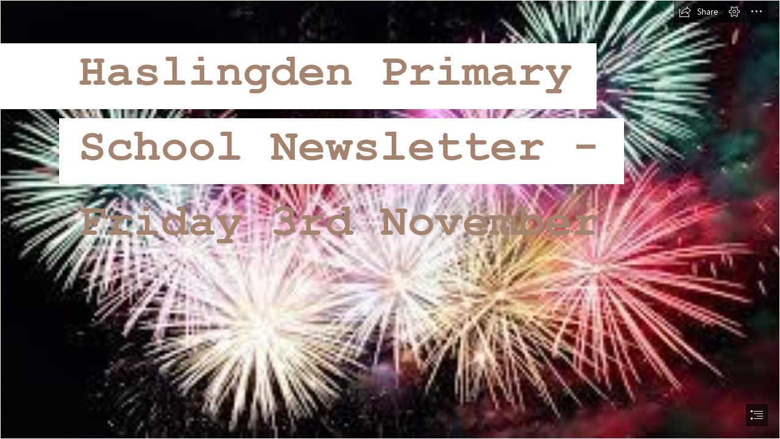

--- FILE ---
content_type: text/css
request_url: https://eus-cdn.sway.static.microsoft/161951140108_Content/StoryPage.css
body_size: 79380
content:
.AppTileUIFont,.segoeUI{font-family:"Segoe UI",Helvetica,Tahoma,Geneva,Verdana,sans-serif;-webkit-font-smoothing:antialiased}.segoeUILight{font-family:"Segoe UI Light","Segoe UI Semilight","Segoe UI",Helvetica,Tahoma,Geneva,Verdana,sans-serif;font-weight:lighter;-webkit-font-smoothing:antialiased}.segoeUILightItalic{font-family:"Segoe UI Light Italic","Segoe UI Light","Segoe UI Semilight","Segoe UI",Helvetica,Tahoma,Geneva,Verdana,sans-serif;font-weight:lighter;-webkit-font-smoothing:antialiased}.segoeUIItalic{font-family:"Segoe UI Italic","Segoe UI",Helvetica,Tahoma,Geneva,Verdana,sans-serif;-webkit-font-smoothing:antialiased}.segoeUISemilight{font-family:"Segoe UI Semilight","Segoe UI",Helvetica,Tahoma,Geneva,Verdana,sans-serif;font-weight:lighter;-webkit-font-smoothing:antialiased}.segoeUISemilightItalic{font-family:"Segoe UI Semilight Italic","Segoe UI",Helvetica,Tahoma,Geneva,Verdana,sans-serif;font-weight:lighter;-webkit-font-smoothing:antialiased}.segoeUISemibold{font-family:"Segoe UI Semibold","Segoe UI",Helvetica,Tahoma,Geneva,Verdana,sans-serif;-webkit-font-smoothing:antialiased}.segoeUISemiboldItalic{font-family:"Segoe UI Semibold Italic","Segoe UI",Helvetica,Tahoma,Geneva,Verdana,sans-serif;-webkit-font-smoothing:antialiased}.segoeUIBlack{font-family:"Segoe UI Black","Segoe UI Semibold","Segoe UI",Helvetica,Tahoma,Geneva,Verdana,sans-serif;font-weight:bolder;-webkit-font-smoothing:antialiased}.segoeUIRegular{font-family:"Segoe UI Regular","Segoe UI",Helvetica,Tahoma,Geneva,Verdana,sans-serif;-webkit-font-smoothing:antialiased}.sitkaRegular{font-family:"Sitka Regular","Sitka Text","Sitka Display",Helvetica,Tahoma,Geneva,Verdana,sans-serif}.calibriRegular{font-family:Calibri,Arial,sans-serif}.calibriLight{font-family:"Calibri Light",Calibri,Arial,sans-serif;font-weight:300}.calibriSemilight{font-family:"Calibri Semilight","Calibri Light",Calibri,Arial,sans-serif;font-weight:300}.fontBold{font-weight:bold}.fontLight{font-weight:lighter}.fontItalic{font-style:italic}.font6{font-size:8px}.font7{font-size:9px}.font8{font-size:11px}.font9{font-size:12px}.font10{font-size:13px}.font11{font-size:15px}.font12{font-size:16px}.font13{font-size:17px}.font14{font-size:19px}.font15{font-size:21px}.font16{font-size:21px}.font17{font-size:22px}.font18{font-size:24px}.font21{font-size:28px}.font22{font-size:29px}.font27{font-size:36px}.font32{font-size:42px}.font42{font-size:56px}.font45{font-size:60px}.font48{font-size:64px}.font62{font-size:83px}.textSmall{font-size:13px;line-height:18px}.textMedium{font-size:15px;line-height:22px}.textLarge{font-size:18px;line-height:26px}.textLargePlus{font-size:21px;line-height:30px}.textExtraLarge{font-size:28px;line-height:42px}.textHuge{font-size:42px;line-height:62px}.textFromSway{font-family:"Segoe UI",Helvetica,Tahoma,Geneva,Verdana,sans-serif;-webkit-font-smoothing:antialiased;color:#424242}.PlaceholderText{font-family:"Segoe UI Italic","Segoe UI",Helvetica,Tahoma,Geneva,Verdana,sans-serif;-webkit-font-smoothing:antialiased;color:#737373}@media screen and (-ms-high-contrast:black-on-white){.PlaceholderText{color:#600000}}@media screen and (-ms-high-contrast:white-on-black){.PlaceholderText{color:#3ff23f}}.textFromUser{font-family:Calibri,Arial,sans-serif;color:#212121}.fontIconSize8x8{font-family:'SwayIcons Bold','SwayIcons Semibold','SwayIcons','SwayIcons Semilight','SwayIcons Thin';font-size:8px;line-height:8px;width:8px;height:8px}.fontIconSize12x12{font-family:'SwayIcons Extrabold','SwayIcons Bold','SwayIcons Semibold','SwayIcons','SwayIcons Semilight','SwayIcons Thin';font-size:12px;line-height:12px;width:12px;height:12px}.fontIconSize13x13{font-family:'SwayIcons','SwayIcons Semibold','SwayIcons Bold';font-size:13px;line-height:13px;width:13px;height:13px}.fontIconSize14x14{font-family:'SwayIcons Bold','SwayIcons Semibold','SwayIcons','SwayIcons Semilight','SwayIcons Thin';font-size:14px;line-height:14px;width:14px;height:14px}.fontIconSize16x16{font-family:'SwayIcons Bold','SwayIcons Semibold','SwayIcons','SwayIcons Semilight','SwayIcons Thin';font-size:16px;line-height:16px;width:16px;height:16px}.fontIconSize17x17{font-family:'SwayIcons Bold','SwayIcons Semibold','SwayIcons','SwayIcons Semilight','SwayIcons Thin';font-size:17px;line-height:17px;width:17px;height:17px}.fontIconSize18x18{font-family:'SwayIcons Bold','SwayIcons Semibold','SwayIcons','SwayIcons Semilight','SwayIcons Thin';font-size:18px;line-height:18px;width:18px;height:18px}.fontIconSize20x20{font-family:'SwayIcons Semibold','SwayIcons Bold','SwayIcons','SwayIcons Semilight','SwayIcons Thin';font-size:20px;line-height:20px;width:20px;height:20px}.fontIconSize24x24{font-family:'SwayIcons','SwayIcons Semibold','SwayIcons Bold','SwayIcons Semilight','SwayIcons Thin';font-size:24px;line-height:24px;width:24px;height:24px}.fontIconSize26x26{font-family:'SwayIcons','SwayIcons Semibold','SwayIcons Bold','SwayIcons Semilight','SwayIcons Thin';font-size:26px;line-height:26px;width:26px;height:26px}.fontIconSize28x28{font-family:'SwayIcons','SwayIcons Semibold','SwayIcons Bold','SwayIcons Semilight','SwayIcons Thin';font-size:28px;line-height:28px;width:28px;height:28px}.fontIconSize32x32{font-family:'SwayIcons Semilight','SwayIcons','SwayIcons Thin','SwayIcons Semibold','SwayIcons Bold';font-size:32px;line-height:32px;width:32px;height:32px}.fontIconSize10x32{font-family:'SwayIcons Semilight','SwayIcons','SwayIcons Thin','SwayIcons Semibold','SwayIcons Bold';font-size:32px;line-height:32px;width:10px;height:32px}.fontIconSize36x36{font-family:'SwayIcons Semilight','SwayIcons Thin','SwayIcons','SwayIcons Semibold','SwayIcons Bold';font-size:36px;line-height:36px;width:36px;height:36px}.fontIconSize40x40{font-family:'SwayIcons Thin','SwayIcons Semilight','SwayIcons','SwayIcons Semibold','SwayIcons Bold';font-size:40px;line-height:40px;width:40px;height:40px}.fontIconSize48x48{font-family:'SwayIcons Thin','SwayIcons Semilight','SwayIcons','SwayIcons Semibold','SwayIcons Bold';font-size:48px;line-height:48px;width:48px;height:48px}.fontIconSize64x64{font-family:'SwayIcons Thin','SwayIcons Semilight','SwayIcons','SwayIcons Semibold','SwayIcons Bold';font-size:64px;line-height:64px;width:64px;height:64px}.fontIconSizeDynamic{font-family:'SwayIcons Thin','SwayIcons Semilight','SwayIcons','SwayIcons Semibold','SwayIcons Bold'}.UnselectableText{-webkit-touch-callout:none;-webkit-user-select:none;-khtml-user-select:none;-moz-user-select:none;-ms-user-select:none;user-select:none}.BorderBoxSizing{box-sizing:border-box;-moz-box-sizing:border-box;-webkit-box-sizing:border-box}.FlexDisplay{display:-webkit-box;display:-moz-box;display:-ms-flexbox;display:-webkit-flex;display:flex}.FlexInlineDisplay{display:-webkit-box;display:-moz-box;display:-ms-flexbox;display:-webkit-inline-flex;display:inline-flex}.ButtonCommon{background-color:rgba(0,0,0,0.002);border:1px solid transparent;outline:1px solid rgba(0,0,0,0.002);box-sizing:border-box}.ButtonCommon::-moz-focus-inner{border:0;padding:0}.DisabledCommon{cursor:default}@media screen and (-ms-high-contrast: active){.HighContrastCommon{border-style:solid;outline-width:0px;margin-left:2px;margin-right:2px}.HighContrastCommon:focus{border-style:dashed}.HighContrastCommon:hover{border-style:dashed}.HighContrastCommon:active{border-style:solid}.HighContrastCommon:disabled{border-style:solid}}.HighContrastFocus{border-style:dashed}.HighContrastHover{border-style:dashed}.HighContrastActive{border-style:solid}.HighContrastDisabled{border-style:solid}@media screen and (-ms-high-contrast: active){.HighContrastSelectedCommon{outline-width:2px;border-width:1px}.HighContrastSelectedCommon:focus{outline-style:dashed}.HighContrastSelectedCommon:hover{border-color:transparent;outline-style:dashed}.HighContrastSelectedCommon:active{border-style:solid}.HighContrastSelectedCommon:disabled{border-style:solid}}.HighContrastSelectedFocus{outline-style:dashed}.HighContrastSelectedHover{border-color:transparent;outline-style:dashed}.WhiteButtonHover{background-color:#e6e6e6;color:#424242}.WhiteButtonActive{background-color:#969696;color:#424242}.WhiteButtonFocus{background-color:#fff;border:1px solid #737373;color:#424242}.WhiteButtonSelectedHover{background-color:#d2d2d2;color:#424242;border:1px solid #969696}.WhiteButtonSelectedFocus,.WhiteButtonSelectedFocusHover{background-color:#d2d2d2;color:#424242;border:1px solid #505050}.WhiteButtonDisabled{cursor:default;background-color:#fff;color:#d2d2d2}.ToggleButtonWrapper{display:inline-block}.WhiteButton{background-color:rgba(0,0,0,0.002);border:1px solid transparent;outline:1px solid rgba(0,0,0,0.002);box-sizing:border-box;background-color:#fff;color:#424242}.WhiteButton::-moz-focus-inner{border:0;padding:0}.WhiteButton:focus{background-color:#fff;border:1px solid #737373;color:#424242}.WhiteButton:hover{background-color:#e6e6e6;color:#424242}.WhiteButton:active{background-color:#969696;color:#424242}.WhiteButton[aria-selected="true"],.WhiteButton[aria-checked="true"],.WhiteButton[aria-pressed="true"]{background-color:rgba(0,0,0,0.002);border:1px solid transparent;outline:1px solid rgba(0,0,0,0.002);box-sizing:border-box;background-color:#d2d2d2;color:#424242}.WhiteButton[aria-selected="true"]::-moz-focus-inner,.WhiteButton[aria-checked="true"]::-moz-focus-inner,.WhiteButton[aria-pressed="true"]::-moz-focus-inner{border:0;padding:0}.WhiteButton[aria-selected="true"]:focus,.WhiteButton[aria-checked="true"]:focus,.WhiteButton[aria-pressed="true"]:focus{background-color:#d2d2d2;color:#424242;border:1px solid #505050}.WhiteButton[aria-selected="true"]:hover,.WhiteButton[aria-checked="true"]:hover,.WhiteButton[aria-pressed="true"]:hover{background-color:#d2d2d2;color:#424242;border:1px solid #969696}.WhiteButton[aria-selected="true"]:hover:focus,.WhiteButton[aria-checked="true"]:hover:focus,.WhiteButton[aria-pressed="true"]:hover:focus{background-color:#d2d2d2;color:#424242;border:1px solid #505050}.WhiteButton[aria-selected="true"]:active,.WhiteButton[aria-checked="true"]:active,.WhiteButton[aria-pressed="true"]:active{background-color:#969696;color:#424242}.WhiteButton[aria-selected="true"]:disabled,.WhiteButton[aria-checked="true"]:disabled,.WhiteButton[aria-pressed="true"]:disabled{cursor:default;background-color:#fff;color:#d2d2d2}@media screen and (-ms-high-contrast: active){.WhiteButton[aria-selected="true"],.WhiteButton[aria-checked="true"],.WhiteButton[aria-pressed="true"]{outline-width:2px;border-width:1px}.WhiteButton[aria-selected="true"]:focus,.WhiteButton[aria-checked="true"]:focus,.WhiteButton[aria-pressed="true"]:focus{outline-style:dashed}.WhiteButton[aria-selected="true"]:hover,.WhiteButton[aria-checked="true"]:hover,.WhiteButton[aria-pressed="true"]:hover{border-color:transparent;outline-style:dashed}.WhiteButton[aria-selected="true"]:active,.WhiteButton[aria-checked="true"]:active,.WhiteButton[aria-pressed="true"]:active{border-style:solid}.WhiteButton[aria-selected="true"]:disabled,.WhiteButton[aria-checked="true"]:disabled,.WhiteButton[aria-pressed="true"]:disabled{border-style:solid}}.WhiteButton:disabled{cursor:default;background-color:#fff;color:#d2d2d2}@media screen and (-ms-high-contrast: active){.WhiteButton{border-style:solid;outline-width:0px;margin-left:2px;margin-right:2px}.WhiteButton:focus{border-style:dashed}.WhiteButton:hover{border-style:dashed}.WhiteButton:active{border-style:solid}.WhiteButton:disabled{border-style:solid}}.WhiteButtonSelected{background-color:rgba(0,0,0,0.002);border:1px solid transparent;outline:1px solid rgba(0,0,0,0.002);box-sizing:border-box;background-color:#d2d2d2;color:#424242}.WhiteButtonSelected::-moz-focus-inner{border:0;padding:0}.WhiteButtonSelected:focus{background-color:#d2d2d2;color:#424242;border:1px solid #505050}.WhiteButtonSelected:hover{background-color:#d2d2d2;color:#424242;border:1px solid #969696}.WhiteButtonSelected:hover:focus{background-color:#d2d2d2;color:#424242;border:1px solid #505050}.WhiteButtonSelected:active{background-color:#969696;color:#424242}.WhiteButtonSelected:disabled{cursor:default;background-color:#fff;color:#d2d2d2}@media screen and (-ms-high-contrast: active){.WhiteButtonSelected{outline-width:2px;border-width:1px}.WhiteButtonSelected:focus{outline-style:dashed}.WhiteButtonSelected:hover{border-color:transparent;outline-style:dashed}.WhiteButtonSelected:active{border-style:solid}.WhiteButtonSelected:disabled{border-style:solid}}.BlackButtonActive{background-color:#969696;color:#fff}.BlackButtonFocus{background-color:#000;color:#fff;border:1px solid #969696}.BlackButtonHover{background-color:#505050;color:#fff}.BlackButtonSelectedHover{background-color:#1a6b5f;color:#fff}.BlackButtonSelectedFocus,.BlackButtonSelectedFocusHover{background-color:rgba(0,130,114,0.4);color:#fff;border:1px solid #969696}.BlackButtonDisabled{cursor:default;background-color:#000;color:#505050}.BlackButton{background-color:rgba(0,0,0,0.002);border:1px solid transparent;outline:1px solid rgba(0,0,0,0.002);box-sizing:border-box;background-color:#000;color:#fff}.BlackButton::-moz-focus-inner{border:0;padding:0}.BlackButton:focus{background-color:#000;color:#fff;border:1px solid #969696}.BlackButton:hover{background-color:#505050;color:#fff}.BlackButton[aria-selected="true"],.BlackButton[aria-checked="true"],.BlackButton[aria-pressed="true"]{background-color:rgba(0,0,0,0.002);border:1px solid transparent;outline:1px solid rgba(0,0,0,0.002);box-sizing:border-box;background-color:rgba(0,130,114,0.4);color:#fff}.BlackButton[aria-selected="true"]::-moz-focus-inner,.BlackButton[aria-checked="true"]::-moz-focus-inner,.BlackButton[aria-pressed="true"]::-moz-focus-inner{border:0;padding:0}.BlackButton[aria-selected="true"]:focus,.BlackButton[aria-checked="true"]:focus,.BlackButton[aria-pressed="true"]:focus{background-color:rgba(0,130,114,0.4);color:#fff;border:1px solid #969696}.BlackButton[aria-selected="true"]:hover,.BlackButton[aria-checked="true"]:hover,.BlackButton[aria-pressed="true"]:hover{background-color:#1a6b5f;color:#fff}.BlackButton[aria-selected="true"]:hover:focus,.BlackButton[aria-checked="true"]:hover:focus,.BlackButton[aria-pressed="true"]:hover:focus{background-color:rgba(0,130,114,0.4);color:#fff;border:1px solid #969696}.BlackButton[aria-selected="true"]:active,.BlackButton[aria-checked="true"]:active,.BlackButton[aria-pressed="true"]:active{background-color:#969696;color:#fff}.BlackButton[aria-selected="true"]:disabled,.BlackButton[aria-checked="true"]:disabled,.BlackButton[aria-pressed="true"]:disabled{cursor:default;background-color:#000;color:#505050}@media screen and (-ms-high-contrast: active){.BlackButton[aria-selected="true"],.BlackButton[aria-checked="true"],.BlackButton[aria-pressed="true"]{outline-width:2px;border-width:1px}.BlackButton[aria-selected="true"]:focus,.BlackButton[aria-checked="true"]:focus,.BlackButton[aria-pressed="true"]:focus{outline-style:dashed}.BlackButton[aria-selected="true"]:hover,.BlackButton[aria-checked="true"]:hover,.BlackButton[aria-pressed="true"]:hover{border-color:transparent;outline-style:dashed}.BlackButton[aria-selected="true"]:active,.BlackButton[aria-checked="true"]:active,.BlackButton[aria-pressed="true"]:active{border-style:solid}.BlackButton[aria-selected="true"]:disabled,.BlackButton[aria-checked="true"]:disabled,.BlackButton[aria-pressed="true"]:disabled{border-style:solid}}.BlackButton:active{background-color:#969696;color:#fff}.BlackButton:disabled{cursor:default;background-color:#000;color:#505050}@media screen and (-ms-high-contrast: active){.BlackButton{border-style:solid;outline-width:0px;margin-left:2px;margin-right:2px}.BlackButton:focus{border-style:dashed}.BlackButton:hover{border-style:dashed}.BlackButton:active{border-style:solid}.BlackButton:disabled{border-style:solid}}.BlackButtonSelected{background-color:rgba(0,0,0,0.002);border:1px solid transparent;outline:1px solid rgba(0,0,0,0.002);box-sizing:border-box;background-color:rgba(0,130,114,0.4);color:#fff}.BlackButtonSelected::-moz-focus-inner{border:0;padding:0}.BlackButtonSelected:focus{background-color:rgba(0,130,114,0.4);color:#fff;border:1px solid #969696}.BlackButtonSelected:hover{background-color:#1a6b5f;color:#fff}.BlackButtonSelected:hover:focus{background-color:rgba(0,130,114,0.4);color:#fff;border:1px solid #969696}.BlackButtonSelected:active{background-color:#969696;color:#fff}.BlackButtonSelected:disabled{cursor:default;background-color:#000;color:#505050}@media screen and (-ms-high-contrast: active){.BlackButtonSelected{outline-width:2px;border-width:1px}.BlackButtonSelected:focus{outline-style:dashed}.BlackButtonSelected:hover{border-color:transparent;outline-style:dashed}.BlackButtonSelected:active{border-style:solid}.BlackButtonSelected:disabled{border-style:solid}}.NeutralButtonHover{background-color:#e6e6e6;color:#424242}.NeutralButtonActive{background-color:#969696;color:#424242}.NeutralButtonFocus{background-color:#d2d2d2;color:#424242;border:2px solid #737373}.NeutralButtonDisabled{cursor:default;color:#d2d2d2;background-color:rgba(210,210,210,0.3)}.NeutralButton{background-color:rgba(0,0,0,0.002);border:1px solid transparent;outline:1px solid rgba(0,0,0,0.002);box-sizing:border-box;background-color:#d2d2d2;color:#424242}.NeutralButton::-moz-focus-inner{border:0;padding:0}.NeutralButton:focus{background-color:#d2d2d2;color:#424242;border:2px solid #737373}.NeutralButton:hover{background-color:#e6e6e6;color:#424242}.NeutralButton:active{background-color:#969696;color:#424242}.NeutralButton:disabled{cursor:default;color:#d2d2d2;background-color:rgba(210,210,210,0.3)}@media screen and (-ms-high-contrast: active){.NeutralButton{border-style:solid;outline-width:0px;margin-left:2px;margin-right:2px}.NeutralButton:focus{border-style:dashed}.NeutralButton:hover{border-style:dashed}.NeutralButton:active{border-style:solid}.NeutralButton:disabled{border-style:solid}}.EmphasisButtonActive{background-color:#1a6b5f;color:#fff}.EmphasisButtonFocus{background-color:#008272;color:#fff;border:2px solid #000}.EmphasisButtonHover{background-color:#009983;color:#fff;border:2px solid #000}.EmphasisButtonDisabled{cursor:default;background-color:rgba(210,210,210,0.3);color:#505050}.EmphasisButton{background-color:rgba(0,0,0,0.002);border:1px solid transparent;outline:1px solid rgba(0,0,0,0.002);box-sizing:border-box;background-color:#008272;color:#fff}.EmphasisButton::-moz-focus-inner{border:0;padding:0}.EmphasisButton:focus{background-color:#008272;color:#fff;border:2px solid #000}.EmphasisButton:hover{background-color:#009983;color:#fff;border:2px solid #000}.EmphasisButton:active{background-color:#1a6b5f;color:#fff}.EmphasisButton:disabled{cursor:default;background-color:rgba(210,210,210,0.3);color:#505050}@media screen and (-ms-high-contrast: active){.EmphasisButton{border-style:solid;outline-width:0px;margin-left:2px;margin-right:2px}.EmphasisButton:focus{border-style:dashed}.EmphasisButton:hover{border-style:dashed}.EmphasisButton:active{border-style:solid}.EmphasisButton:disabled{border-style:solid}}.DocsEmphasisButton{background-color:rgba(0,0,0,0.002);border:1px solid transparent;outline:1px solid rgba(0,0,0,0.002);box-sizing:border-box;background-color:#d83b01;color:#fff}.DocsEmphasisButton::-moz-focus-inner{border:0;padding:0}.DocsEmphasisButton:focus{background-color:#d83b01;color:#464646;border:1px solid #6c6c6c}.DocsEmphasisButton:hover{background-color:#ea6115;color:#fff}.DocsEmphasisButton:active{background-color:#d83b01;color:#fff}.DocsEmphasisButton:disabled{cursor:default;background-color:rgba(210,210,210,0.3);color:#505050}@media screen and (-ms-high-contrast: active){.DocsEmphasisButton{border-style:solid;outline-width:0px;margin-left:2px;margin-right:2px}.DocsEmphasisButton:focus{border-style:dashed}.DocsEmphasisButton:hover{border-style:dashed}.DocsEmphasisButton:active{border-style:solid}.DocsEmphasisButton:disabled{border-style:solid}}.DocsEmphasisButtonHover{background-color:#ea6115;color:#fff}.DocsEmphasisButtonActive{background-color:#d83b01;color:#fff}.DocsEmphasisButtonFocus{background-color:#d83b01;color:#464646;border:1px solid #6c6c6c}.WhiteTransparentButtonFocus{background-color:rgba(255,255,255,0.2);color:#fff;border:3px solid #fff}.WhiteTransparentButtonHover{background-color:rgba(255,255,255,0.4);color:#fff;border:1px solid #fff}.WhiteTransparentButtonActive{background-color:#fff;color:#424242}.WhiteTransparentButtonFocusHover{background-color:rgba(255,255,255,0.4);color:#fff;border:3px solid #fff}.WhiteTransparentButton{background-color:rgba(0,0,0,0.002);border:1px solid transparent;outline:1px solid rgba(0,0,0,0.002);box-sizing:border-box;background-color:rgba(255,255,255,0.2);color:#fff;border:1px solid #fff}.WhiteTransparentButton::-moz-focus-inner{border:0;padding:0}.WhiteTransparentButton:focus{background-color:rgba(255,255,255,0.2);color:#fff;border:3px solid #fff}.WhiteTransparentButton:hover{background-color:rgba(255,255,255,0.4);color:#fff;border:1px solid #fff}.WhiteTransparentButton:focus:hover{background-color:rgba(255,255,255,0.4);color:#fff;border:3px solid #fff}.WhiteTransparentButton:active{background-color:#fff;color:#424242}.TransparentButtonHover{background-color:rgba(0,0,0,0.1);color:#424242}.TransparentButtonActive{background-color:rgba(0,0,0,0.4);color:#424242}.TransparentButtonFocus{color:#424242;border:1px solid #737373}.TransparentButtonSelected{background-color:rgba(0,0,0,0.2);color:#424242}.TransparentButtonSelected:focus{color:#424242;border:1px solid #737373}.TransparentButtonSelected:hover{background-color:rgba(0,0,0,0.1);color:#424242}.TransparentButtonSelected:active{background-color:rgba(0,0,0,0.4);color:#424242}.TransparentButtonSelected:disabled{cursor:default;background-color:transparent;color:#d2d2d2}@media screen and (-ms-high-contrast: active){.TransparentButtonSelected{outline-width:2px;border-width:1px}.TransparentButtonSelected:focus{outline-style:dashed}.TransparentButtonSelected:hover{border-color:transparent;outline-style:dashed}.TransparentButtonSelected:active{border-style:solid}.TransparentButtonSelected:disabled{border-style:solid}}.TransparentButtonDisabled{cursor:default;background-color:transparent;color:#d2d2d2}.TransparentButton{background-color:rgba(0,0,0,0.002);border:1px solid transparent;outline:1px solid rgba(0,0,0,0.002);box-sizing:border-box;background-color:transparent;color:#505050}.TransparentButton::-moz-focus-inner{border:0;padding:0}.TransparentButton:focus{color:#424242;border:1px solid #737373}.TransparentButton:hover{background-color:rgba(0,0,0,0.1);color:#424242}.TransparentButton[aria-selected="true"],.TransparentButton[aria-checked="true"],.TransparentButton[aria-pressed="true"]{background-color:rgba(0,0,0,0.2);color:#424242}.TransparentButton[aria-selected="true"]:focus,.TransparentButton[aria-checked="true"]:focus,.TransparentButton[aria-pressed="true"]:focus{color:#424242;border:1px solid #737373}.TransparentButton[aria-selected="true"]:hover,.TransparentButton[aria-checked="true"]:hover,.TransparentButton[aria-pressed="true"]:hover{background-color:rgba(0,0,0,0.1);color:#424242}.TransparentButton[aria-selected="true"]:active,.TransparentButton[aria-checked="true"]:active,.TransparentButton[aria-pressed="true"]:active{background-color:rgba(0,0,0,0.4);color:#424242}.TransparentButton[aria-selected="true"]:disabled,.TransparentButton[aria-checked="true"]:disabled,.TransparentButton[aria-pressed="true"]:disabled{cursor:default;background-color:transparent;color:#d2d2d2}@media screen and (-ms-high-contrast: active){.TransparentButton[aria-selected="true"],.TransparentButton[aria-checked="true"],.TransparentButton[aria-pressed="true"]{outline-width:2px;border-width:1px}.TransparentButton[aria-selected="true"]:focus,.TransparentButton[aria-checked="true"]:focus,.TransparentButton[aria-pressed="true"]:focus{outline-style:dashed}.TransparentButton[aria-selected="true"]:hover,.TransparentButton[aria-checked="true"]:hover,.TransparentButton[aria-pressed="true"]:hover{border-color:transparent;outline-style:dashed}.TransparentButton[aria-selected="true"]:active,.TransparentButton[aria-checked="true"]:active,.TransparentButton[aria-pressed="true"]:active{border-style:solid}.TransparentButton[aria-selected="true"]:disabled,.TransparentButton[aria-checked="true"]:disabled,.TransparentButton[aria-pressed="true"]:disabled{border-style:solid}}.TransparentButton:active{background-color:rgba(0,0,0,0.4);color:#424242}.TransparentButton:disabled{cursor:default;background-color:transparent;color:#d2d2d2}@media screen and (-ms-high-contrast: active){.TransparentButton{border-style:solid;outline-width:0px;margin-left:2px;margin-right:2px}.TransparentButton:focus{border-style:dashed}.TransparentButton:hover{border-style:dashed}.TransparentButton:active{border-style:solid}.TransparentButton:disabled{border-style:solid}}.TransparentButtonWhiteBackplaneCommon:hover{background-color:rgba(255,255,255,0.2)}.TransparentButtonWhiteBackplaneCommon:active{background-color:rgba(255,255,255,0.6)}.TransparentButtonWhiteBackplane{background-color:rgba(0,0,0,0.002);border:1px solid transparent;outline:1px solid rgba(0,0,0,0.002);box-sizing:border-box;background-color:transparent;color:#505050}.TransparentButtonWhiteBackplane::-moz-focus-inner{border:0;padding:0}.TransparentButtonWhiteBackplane:focus{color:#424242;border:1px solid #737373}.TransparentButtonWhiteBackplane:hover{background-color:rgba(0,0,0,0.1);color:#424242}.TransparentButtonWhiteBackplane[aria-selected="true"],.TransparentButtonWhiteBackplane[aria-checked="true"],.TransparentButtonWhiteBackplane[aria-pressed="true"]{background-color:rgba(0,0,0,0.2);color:#424242}.TransparentButtonWhiteBackplane[aria-selected="true"]:focus,.TransparentButtonWhiteBackplane[aria-checked="true"]:focus,.TransparentButtonWhiteBackplane[aria-pressed="true"]:focus{color:#424242;border:1px solid #737373}.TransparentButtonWhiteBackplane[aria-selected="true"]:hover,.TransparentButtonWhiteBackplane[aria-checked="true"]:hover,.TransparentButtonWhiteBackplane[aria-pressed="true"]:hover{background-color:rgba(0,0,0,0.1);color:#424242}.TransparentButtonWhiteBackplane[aria-selected="true"]:active,.TransparentButtonWhiteBackplane[aria-checked="true"]:active,.TransparentButtonWhiteBackplane[aria-pressed="true"]:active{background-color:rgba(0,0,0,0.4);color:#424242}.TransparentButtonWhiteBackplane[aria-selected="true"]:disabled,.TransparentButtonWhiteBackplane[aria-checked="true"]:disabled,.TransparentButtonWhiteBackplane[aria-pressed="true"]:disabled{cursor:default;background-color:transparent;color:#d2d2d2}@media screen and (-ms-high-contrast: active){.TransparentButtonWhiteBackplane[aria-selected="true"],.TransparentButtonWhiteBackplane[aria-checked="true"],.TransparentButtonWhiteBackplane[aria-pressed="true"]{outline-width:2px;border-width:1px}.TransparentButtonWhiteBackplane[aria-selected="true"]:focus,.TransparentButtonWhiteBackplane[aria-checked="true"]:focus,.TransparentButtonWhiteBackplane[aria-pressed="true"]:focus{outline-style:dashed}.TransparentButtonWhiteBackplane[aria-selected="true"]:hover,.TransparentButtonWhiteBackplane[aria-checked="true"]:hover,.TransparentButtonWhiteBackplane[aria-pressed="true"]:hover{border-color:transparent;outline-style:dashed}.TransparentButtonWhiteBackplane[aria-selected="true"]:active,.TransparentButtonWhiteBackplane[aria-checked="true"]:active,.TransparentButtonWhiteBackplane[aria-pressed="true"]:active{border-style:solid}.TransparentButtonWhiteBackplane[aria-selected="true"]:disabled,.TransparentButtonWhiteBackplane[aria-checked="true"]:disabled,.TransparentButtonWhiteBackplane[aria-pressed="true"]:disabled{border-style:solid}}.TransparentButtonWhiteBackplane:active{background-color:rgba(0,0,0,0.4);color:#424242}.TransparentButtonWhiteBackplane:disabled{cursor:default;background-color:transparent;color:#d2d2d2}@media screen and (-ms-high-contrast: active){.TransparentButtonWhiteBackplane{border-style:solid;outline-width:0px;margin-left:2px;margin-right:2px}.TransparentButtonWhiteBackplane:focus{border-style:dashed}.TransparentButtonWhiteBackplane:hover{border-style:dashed}.TransparentButtonWhiteBackplane:active{border-style:solid}.TransparentButtonWhiteBackplane:disabled{border-style:solid}}.TransparentButtonWhiteBackplane:hover{background-color:rgba(255,255,255,0.2)}.TransparentButtonWhiteBackplane:active{background-color:rgba(255,255,255,0.6)}.TransparentButtonWhiteBackplaneSelected{background-color:rgba(0,0,0,0.2);color:#424242;background-color:rgba(255,255,255,0.4)}.TransparentButtonWhiteBackplaneSelected:focus{color:#424242;border:1px solid #737373}.TransparentButtonWhiteBackplaneSelected:hover{background-color:rgba(0,0,0,0.1);color:#424242}.TransparentButtonWhiteBackplaneSelected:active{background-color:rgba(0,0,0,0.4);color:#424242}.TransparentButtonWhiteBackplaneSelected:disabled{cursor:default;background-color:transparent;color:#d2d2d2}@media screen and (-ms-high-contrast: active){.TransparentButtonWhiteBackplaneSelected{outline-width:2px;border-width:1px}.TransparentButtonWhiteBackplaneSelected:focus{outline-style:dashed}.TransparentButtonWhiteBackplaneSelected:hover{border-color:transparent;outline-style:dashed}.TransparentButtonWhiteBackplaneSelected:active{border-style:solid}.TransparentButtonWhiteBackplaneSelected:disabled{border-style:solid}}.TransparentButtonWhiteBackplaneSelected:hover{background-color:rgba(255,255,255,0.2)}.TransparentButtonWhiteBackplaneSelected:active{background-color:rgba(255,255,255,0.6)}.DarkTransparentButtonInFrontOfDarkBackground{background-color:rgba(0,0,0,0.002);border:1px solid transparent;outline:1px solid rgba(0,0,0,0.002);box-sizing:border-box;background-color:transparent;color:#fff}.DarkTransparentButtonInFrontOfDarkBackground::-moz-focus-inner{border:0;padding:0}.DarkTransparentButtonInFrontOfDarkBackground:focus{background-color:rgba(0,0,0,0.6);border:1px solid #fff}.DarkTransparentButtonInFrontOfDarkBackground:hover{background-color:rgba(255,255,255,0.1)}.DarkTransparentButtonInFrontOfDarkBackground:disabled{cursor:default;background-color:transparent;color:#505050}@media screen and (-ms-high-contrast: active){.DarkTransparentButtonInFrontOfDarkBackground:focus,.DarkTransparentButtonInFrontOfDarkBackground:hover{outline-width:0;border-style:dashed}}.DarkTransparentButtonInFrontOfDarkBackgroundFocus{background-color:rgba(0,0,0,0.6);border:1px solid #fff}.DarkTransparentButtonInFrontOfDarkBackgroundHover{background-color:rgba(255,255,255,0.1)}.DarkTransparentButtonInFrontOfDarkBackgroundDisabled{cursor:default;background-color:transparent;color:#505050}.DarkTransparentButton{background-color:rgba(0,0,0,0.002);border:1px solid transparent;outline:1px solid rgba(0,0,0,0.002);box-sizing:border-box;background-color:transparent;color:#fff}.DarkTransparentButton::-moz-focus-inner{border:0;padding:0}.DarkTransparentButton:focus{color:#fff;border:1px solid #fff}.DarkTransparentButton:hover{background-color:rgba(0,0,0,0.2);color:#fff}.DarkTransparentButton[aria-selected="true"],.DarkTransparentButton[aria-checked="true"],.DarkTransparentButton[aria-pressed="true"]{background-color:rgba(0,0,0,0.6);color:#fff}.DarkTransparentButton[aria-selected="true"]:focus,.DarkTransparentButton[aria-checked="true"]:focus,.DarkTransparentButton[aria-pressed="true"]:focus{color:#fff;border:1px solid #fff}.DarkTransparentButton[aria-selected="true"]:hover,.DarkTransparentButton[aria-checked="true"]:hover,.DarkTransparentButton[aria-pressed="true"]:hover{background-color:rgba(0,0,0,0.2);color:#fff}.DarkTransparentButton[aria-selected="true"]:active,.DarkTransparentButton[aria-checked="true"]:active,.DarkTransparentButton[aria-pressed="true"]:active{background-color:rgba(0,0,0,0.4);color:#fff}.DarkTransparentButton[aria-selected="true"]:disabled,.DarkTransparentButton[aria-checked="true"]:disabled,.DarkTransparentButton[aria-pressed="true"]:disabled{cursor:default;background-color:transparent;color:#737373}@media screen and (-ms-high-contrast: active){.DarkTransparentButton[aria-selected="true"],.DarkTransparentButton[aria-checked="true"],.DarkTransparentButton[aria-pressed="true"]{outline-width:2px;border-width:1px}.DarkTransparentButton[aria-selected="true"]:focus,.DarkTransparentButton[aria-checked="true"]:focus,.DarkTransparentButton[aria-pressed="true"]:focus{outline-style:dashed}.DarkTransparentButton[aria-selected="true"]:hover,.DarkTransparentButton[aria-checked="true"]:hover,.DarkTransparentButton[aria-pressed="true"]:hover{border-color:transparent;outline-style:dashed}.DarkTransparentButton[aria-selected="true"]:active,.DarkTransparentButton[aria-checked="true"]:active,.DarkTransparentButton[aria-pressed="true"]:active{border-style:solid}.DarkTransparentButton[aria-selected="true"]:disabled,.DarkTransparentButton[aria-checked="true"]:disabled,.DarkTransparentButton[aria-pressed="true"]:disabled{border-style:solid}}.DarkTransparentButton:active{background-color:rgba(0,0,0,0.4);color:#fff}.DarkTransparentButton:disabled{cursor:default;background-color:transparent;color:#737373}@media screen and (-ms-high-contrast: active){.DarkTransparentButton{border-style:solid;outline-width:0px;margin-left:2px;margin-right:2px}.DarkTransparentButton:focus{border-style:dashed}.DarkTransparentButton:hover{border-style:dashed}.DarkTransparentButton:active{border-style:solid}.DarkTransparentButton:disabled{border-style:solid}}.DarkTransparentButtonHover{background-color:rgba(0,0,0,0.2);color:#fff}.DarkTransparentButtonActive{background-color:rgba(0,0,0,0.4);color:#fff}.DarkTransparentButtonFocus{color:#fff;border:1px solid #fff}.DarkTransparentButtonSelected{background-color:rgba(0,0,0,0.6);color:#fff}.DarkTransparentButtonSelected:focus{color:#fff;border:1px solid #fff}.DarkTransparentButtonSelected:hover{background-color:rgba(0,0,0,0.2);color:#fff}.DarkTransparentButtonSelected:active{background-color:rgba(0,0,0,0.4);color:#fff}.DarkTransparentButtonSelected:disabled{cursor:default;background-color:transparent;color:#737373}@media screen and (-ms-high-contrast: active){.DarkTransparentButtonSelected{outline-width:2px;border-width:1px}.DarkTransparentButtonSelected:focus{outline-style:dashed}.DarkTransparentButtonSelected:hover{border-color:transparent;outline-style:dashed}.DarkTransparentButtonSelected:active{border-style:solid}.DarkTransparentButtonSelected:disabled{border-style:solid}}.DarkTransparentButtonDisabled{cursor:default;background-color:transparent;color:#737373}.CloseButton{background-color:rgba(0,0,0,0.002);border:1px solid transparent;outline:1px solid rgba(0,0,0,0.002);box-sizing:border-box;background-color:transparent;color:#424242}.CloseButton::-moz-focus-inner{border:0;padding:0}.CloseButton:focus{border:1px solid #737373;color:#424242}.CloseButton:hover{color:#424242;background-color:rgba(0,0,0,0.1)}.CloseButton:active{color:#424242;background-color:rgba(0,0,0,0.2)}@media screen and (-ms-high-contrast: active){.CloseButton{border-style:solid;outline-width:0px;margin-left:2px;margin-right:2px}.CloseButton:focus{border-style:dashed}.CloseButton:hover{border-style:dashed}.CloseButton:active{border-style:solid}.CloseButton:disabled{border-style:solid}}.CloseButtonFocused{border:1px solid #737373;color:#424242}.CloseButtonHover{color:#424242;background-color:rgba(0,0,0,0.1)}.CloseButtonActive{color:#424242;background-color:rgba(0,0,0,0.2)}.TextBoxCommon{color:#505050;background-color:#fff;border:1px solid #d2d2d2;outline:none;padding-left:12px;padding-right:12px}.TextBoxCommon:focus{border:1px solid #737373}.TextBoxCommon:hover{color:#505050;border:1px solid #969696}.TextBoxCommon:active{color:#505050;border:1px solid #737373}@media screen and (-ms-high-contrast: active){.TextBoxCommon{border-style:solid;outline-width:0px;margin-left:2px;margin-right:2px}.TextBoxCommon:focus{border-style:dashed}.TextBoxCommon:hover{border-style:dashed}.TextBoxCommon:active{border-style:solid}.TextBoxCommon:disabled{border-style:solid}}.TextBoxCommonHover{color:#505050;border:1px solid #969696}.TextBoxCommonFocus{border:1px solid #737373}.TextBoxCommonPressed{color:#505050;border:1px solid #737373}.Thumbnails{border:1px solid transparent}.Thumbnails:focus{border:1px solid #fff;outline:2px solid #737373}.Thumbnails:hover{border:1px solid #969696;outline:2px solid #969696}.Thumbnails:active{border:1px solid #505050;outline:2px solid #505050}@media screen and (-ms-high-contrast: active){.Thumbnails:focus,.Thumbnails:hover{outline-width:0;border-style:dashed}}.ThumbnailsFocus{border:1px solid #fff;outline:2px solid #737373}.ThumbnailsHover{border:1px solid #969696;outline:2px solid #969696}.ThumbnailsActive{border:1px solid #505050;outline:2px solid #505050}.ThumbnailsSelected{border:1px solid #008272;outline:2px solid #008272}.GalleryThumbnail{background-color:rgba(0,0,0,0.002);border:1px solid transparent;outline:1px solid rgba(0,0,0,0.002);box-sizing:border-box;border:1px solid #e6e6e6}.GalleryThumbnail::-moz-focus-inner{border:0;padding:0}.GalleryThumbnail .GalleryThumbnailInner{position:absolute;border:none;top:0px;bottom:0px;left:0px;right:0px}.GalleryThumbnail:focus{border:1px solid #737373;outline:1px solid #737373}.GalleryThumbnail:focus .GalleryThumbnailInner{border:1px solid #fff}.GalleryThumbnail:hover{border:1px solid #969696;outline:none}.GalleryThumbnail:active{border:1px solid #505050;outline:none}.GalleryThumbnail:active::after{top:-1px;right:-1px}.GalleryThumbnail[aria-selected="true"],.GalleryThumbnail[aria-checked="true"],.GalleryThumbnail[aria-pressed="true"]{border:2px solid #008272;outline:none}.GalleryThumbnail[aria-selected="true"]::after,.GalleryThumbnail[aria-checked="true"]::after,.GalleryThumbnail[aria-pressed="true"]::after{content:'\E0B9';font-family:'SwayIcons Bold','SwayIcons Semibold','SwayIcons','SwayIcons Semilight','SwayIcons Thin';font-size:18px;line-height:18px;width:18px;height:18px;padding:1px;position:absolute;top:-2px;right:-2px;background-color:#008272;color:#fff;overflow:hidden;border:1px solid transparent}.GalleryThumbnail[aria-selected="true"]:focus,.GalleryThumbnail[aria-checked="true"]:focus,.GalleryThumbnail[aria-pressed="true"]:focus{border:2px solid #969696}.GalleryThumbnail[aria-selected="true"]:focus .GalleryThumbnailInner,.GalleryThumbnail[aria-checked="true"]:focus .GalleryThumbnailInner,.GalleryThumbnail[aria-pressed="true"]:focus .GalleryThumbnailInner{border:1px solid #fff}.GalleryThumbnail[aria-selected="true"]:hover,.GalleryThumbnail[aria-checked="true"]:hover,.GalleryThumbnail[aria-pressed="true"]:hover{border:2px solid #969696}.GalleryThumbnail[aria-selected="true"]:active,.GalleryThumbnail[aria-checked="true"]:active,.GalleryThumbnail[aria-pressed="true"]:active{border:1px solid #505050;outline:none}.GalleryThumbnail[aria-selected="true"]:active::after,.GalleryThumbnail[aria-checked="true"]:active::after,.GalleryThumbnail[aria-pressed="true"]:active::after{top:-1px;right:-1px}@media screen and (-ms-high-contrast: active){.GalleryThumbnail[aria-selected="true"]:focus,.GalleryThumbnail[aria-checked="true"]:focus,.GalleryThumbnail[aria-pressed="true"]:focus,.GalleryThumbnail[aria-selected="true"]:hover,.GalleryThumbnail[aria-checked="true"]:hover,.GalleryThumbnail[aria-pressed="true"]:hover{border-color:transparent;outline-width:2px;outline-style:dashed}}.GalleryThumbnail[aria-selected="true"]:disabled,.GalleryThumbnail[aria-checked="true"]:disabled,.GalleryThumbnail[aria-pressed="true"]:disabled{border:2px solid #d2d2d2;outline:none}.GalleryThumbnail[aria-selected="true"]:disabled::after,.GalleryThumbnail[aria-checked="true"]:disabled::after,.GalleryThumbnail[aria-pressed="true"]:disabled::after{content:'\E0B9';font-family:'SwayIcons Bold','SwayIcons Semibold','SwayIcons','SwayIcons Semilight','SwayIcons Thin';font-size:18px;line-height:18px;width:18px;height:18px;padding:1px;position:absolute;top:-2px;right:-2px;background-color:#008272;color:#fff;overflow:hidden;border:1px solid transparent;background-color:#d2d2d2}.GalleryThumbnail[aria-selected="false"]:disabled,.GalleryThumbnail[aria-checked="false"]:disabled,.GalleryThumbnail[aria-pressed="false"]:disabled{border:1px solid #e6e6e6;outline:none}@media screen and (-ms-high-contrast: active){.GalleryThumbnail:focus,.GalleryThumbnail:hover{border-color:transparent;outline-width:2px;outline-style:dashed}}.GalleryThumbnailFocus{border:1px solid #737373;outline:1px solid #737373}.GalleryThumbnailFocus .GalleryThumbnailInner{border:1px solid #fff}.GalleryThumbnailHover{border:1px solid #969696;outline:none}.GalleryThumbnailActive{border:1px solid #505050;outline:none}.GalleryThumbnailActive::after{top:-1px;right:-1px}.GalleryThumbnailCheckbox{content:'\E0B9';font-family:'SwayIcons Bold','SwayIcons Semibold','SwayIcons','SwayIcons Semilight','SwayIcons Thin';font-size:18px;line-height:18px;width:18px;height:18px;padding:1px;position:absolute;top:-2px;right:-2px;background-color:#008272;color:#fff;overflow:hidden;border:1px solid transparent}.GalleryThumbnailSelected{border:2px solid #008272;outline:none}.GalleryThumbnailSelected::after{content:'\E0B9';font-family:'SwayIcons Bold','SwayIcons Semibold','SwayIcons','SwayIcons Semilight','SwayIcons Thin';font-size:18px;line-height:18px;width:18px;height:18px;padding:1px;position:absolute;top:-2px;right:-2px;background-color:#008272;color:#fff;overflow:hidden;border:1px solid transparent}.GalleryThumbnailSelected:focus{border:2px solid #969696}.GalleryThumbnailSelected:focus .GalleryThumbnailInner{border:1px solid #fff}.GalleryThumbnailSelected:hover{border:2px solid #969696}.GalleryThumbnailSelected:active{border:1px solid #505050;outline:none}.GalleryThumbnailSelected:active::after{top:-1px;right:-1px}@media screen and (-ms-high-contrast: active){.GalleryThumbnailSelected:focus,.GalleryThumbnailSelected:hover{border-color:transparent;outline-width:2px;outline-style:dashed}}.GalleryThumbnailSelectedHover{border:2px solid #969696}.GalleryThumbnailSelectedFocus{border:2px solid #969696}.GalleryThumbnailSelectedFocus .GalleryThumbnailInner{border:1px solid #fff}.GalleryThumbnailSelectedDisabled{border:2px solid #d2d2d2;outline:none}.GalleryThumbnailSelectedDisabled::after{content:'\E0B9';font-family:'SwayIcons Bold','SwayIcons Semibold','SwayIcons','SwayIcons Semilight','SwayIcons Thin';font-size:18px;line-height:18px;width:18px;height:18px;padding:1px;position:absolute;top:-2px;right:-2px;background-color:#008272;color:#fff;overflow:hidden;border:1px solid transparent;background-color:#d2d2d2}.GalleryThumbnailUnselectedDisabled{border:1px solid #e6e6e6;outline:none}.ClusterPivot{background-color:rgba(0,0,0,0.002);border:1px solid transparent;outline:1px solid rgba(0,0,0,0.002);box-sizing:border-box;color:#212121}.ClusterPivot::-moz-focus-inner{border:0;padding:0}.ClusterPivot:focus{color:#424242;background-color:#e6e6e6}.ClusterPivot:hover{color:#737373}.ClusterPivot[aria-selected="true"],.ClusterPivot[aria-checked="true"],.ClusterPivot[aria-pressed="true"]{color:#1a6b5f}.ClusterPivot[aria-selected="true"]:focus,.ClusterPivot[aria-checked="true"]:focus,.ClusterPivot[aria-pressed="true"]:focus{color:#424242;background-color:#e6e6e6;color:#1a6b5f}.ClusterPivot[aria-selected="true"]:active,.ClusterPivot[aria-checked="true"]:active,.ClusterPivot[aria-pressed="true"]:active{color:#505050}@media screen and (-ms-high-contrast: active){.ClusterPivot[aria-selected="true"],.ClusterPivot[aria-checked="true"],.ClusterPivot[aria-pressed="true"]{outline-width:2px;border-width:1px}.ClusterPivot[aria-selected="true"]:focus,.ClusterPivot[aria-checked="true"]:focus,.ClusterPivot[aria-pressed="true"]:focus{outline-style:dashed}.ClusterPivot[aria-selected="true"]:hover,.ClusterPivot[aria-checked="true"]:hover,.ClusterPivot[aria-pressed="true"]:hover{border-color:transparent;outline-style:dashed}.ClusterPivot[aria-selected="true"]:active,.ClusterPivot[aria-checked="true"]:active,.ClusterPivot[aria-pressed="true"]:active{border-style:solid}.ClusterPivot[aria-selected="true"]:disabled,.ClusterPivot[aria-checked="true"]:disabled,.ClusterPivot[aria-pressed="true"]:disabled{border-style:solid}}.ClusterPivot:active{color:#505050}@media screen and (-ms-high-contrast: active){.ClusterPivot{border-style:solid;outline-width:0px;margin-left:2px;margin-right:2px}.ClusterPivot:focus{border-style:dashed}.ClusterPivot:hover{border-style:dashed}.ClusterPivot:active{border-style:solid}.ClusterPivot:disabled{border-style:solid}}.ClusterPivotHover{color:#737373}.ClusterPivotActive{color:#505050}.ClusterPivotFocus{color:#424242;background-color:#e6e6e6}.ClusterPivotSelected{color:#1a6b5f}.ClusterPivotSelected:focus{color:#424242;background-color:#e6e6e6;color:#1a6b5f}.ClusterPivotSelected:active{color:#505050}@media screen and (-ms-high-contrast: active){.ClusterPivotSelected{outline-width:2px;border-width:1px}.ClusterPivotSelected:focus{outline-style:dashed}.ClusterPivotSelected:hover{border-color:transparent;outline-style:dashed}.ClusterPivotSelected:active{border-style:solid}.ClusterPivotSelected:disabled{border-style:solid}}.PrimaryNavPivot{background-color:rgba(0,0,0,0.002);border:1px solid transparent;outline:1px solid rgba(0,0,0,0.002);box-sizing:border-box;font-family:"Segoe UI",Helvetica,Tahoma,Geneva,Verdana,sans-serif;-webkit-font-smoothing:antialiased;font-size:15px;line-height:15px;-webkit-touch-callout:none;-webkit-user-select:none;-khtml-user-select:none;-moz-user-select:none;-ms-user-select:none;user-select:none;color:#424242;padding:0 4px;position:relative}.PrimaryNavPivot::-moz-focus-inner{border:0;padding:0}.PrimaryNavPivot:focus{color:#424242;background-color:#e6e6e6}.PrimaryNavPivot:hover{color:#737373}.PrimaryNavPivot:active{color:#505050}.PrimaryNavPivot[aria-selected="true"],.PrimaryNavPivot[aria-checked="true"],.PrimaryNavPivot[aria-pressed="true"]{background-color:rgba(0,0,0,0.002);border:1px solid transparent;outline:1px solid rgba(0,0,0,0.002);box-sizing:border-box;color:#1a6b5f;overflow:visible}.PrimaryNavPivot[aria-selected="true"]::-moz-focus-inner,.PrimaryNavPivot[aria-checked="true"]::-moz-focus-inner,.PrimaryNavPivot[aria-pressed="true"]::-moz-focus-inner{border:0;padding:0}.PrimaryNavPivot[aria-selected="true"]::after,.PrimaryNavPivot[aria-checked="true"]::after,.PrimaryNavPivot[aria-pressed="true"]::after{content:"";position:absolute;bottom:-2px;right:-1px;left:-1px;height:2px;background-color:#1a6b5f}.PrimaryNavPivot[aria-selected="true"]:focus,.PrimaryNavPivot[aria-checked="true"]:focus,.PrimaryNavPivot[aria-pressed="true"]:focus{color:#424242;background-color:#e6e6e6}.PrimaryNavPivot[aria-selected="true"]:hover,.PrimaryNavPivot[aria-checked="true"]:hover,.PrimaryNavPivot[aria-pressed="true"]:hover{color:#737373}.PrimaryNavPivot[aria-selected="true"]:hover::after,.PrimaryNavPivot[aria-checked="true"]:hover::after,.PrimaryNavPivot[aria-pressed="true"]:hover::after{content:"";position:absolute;bottom:-2px;right:-1px;left:-1px;height:2px;background-color:#1a6b5f}.PrimaryNavPivot[aria-selected="true"]:active,.PrimaryNavPivot[aria-checked="true"]:active,.PrimaryNavPivot[aria-pressed="true"]:active{color:#505050}.PrimaryNavPivot[aria-selected="true"]:active::after,.PrimaryNavPivot[aria-checked="true"]:active::after,.PrimaryNavPivot[aria-pressed="true"]:active::after{content:"";position:absolute;bottom:-2px;right:-1px;left:-1px;height:2px;background-color:#1a6b5f}@media screen and (-ms-high-contrast: active){.PrimaryNavPivot[aria-selected="true"],.PrimaryNavPivot[aria-checked="true"],.PrimaryNavPivot[aria-pressed="true"]{outline-width:2px;border-width:1px}.PrimaryNavPivot[aria-selected="true"]:focus,.PrimaryNavPivot[aria-checked="true"]:focus,.PrimaryNavPivot[aria-pressed="true"]:focus{outline-style:dashed}.PrimaryNavPivot[aria-selected="true"]:hover,.PrimaryNavPivot[aria-checked="true"]:hover,.PrimaryNavPivot[aria-pressed="true"]:hover{border-color:transparent;outline-style:dashed}.PrimaryNavPivot[aria-selected="true"]:active,.PrimaryNavPivot[aria-checked="true"]:active,.PrimaryNavPivot[aria-pressed="true"]:active{border-style:solid}.PrimaryNavPivot[aria-selected="true"]:disabled,.PrimaryNavPivot[aria-checked="true"]:disabled,.PrimaryNavPivot[aria-pressed="true"]:disabled{border-style:solid}}@media screen and (-ms-high-contrast: active){.PrimaryNavPivot{border-style:solid;outline-width:0px;margin-left:2px;margin-right:2px}.PrimaryNavPivot:focus{border-style:dashed}.PrimaryNavPivot:hover{border-style:dashed}.PrimaryNavPivot:active{border-style:solid}.PrimaryNavPivot:disabled{border-style:solid}}.PrimaryNavPivotHover{color:#737373}.PrimaryNavPivotActive{color:#505050}.PrimaryNavPivotFocus{color:#424242;background-color:#e6e6e6}.PrimaryNavPivotSelected{background-color:rgba(0,0,0,0.002);border:1px solid transparent;outline:1px solid rgba(0,0,0,0.002);box-sizing:border-box;color:#1a6b5f;overflow:visible}.PrimaryNavPivotSelected::-moz-focus-inner{border:0;padding:0}.PrimaryNavPivotSelected::after{content:"";position:absolute;bottom:-2px;right:-1px;left:-1px;height:2px;background-color:#1a6b5f}.PrimaryNavPivotSelected:focus{color:#424242;background-color:#e6e6e6}.PrimaryNavPivotSelected:hover{color:#737373}.PrimaryNavPivotSelected:hover::after{content:"";position:absolute;bottom:-2px;right:-1px;left:-1px;height:2px;background-color:#1a6b5f}.PrimaryNavPivotSelected:active{color:#505050}.PrimaryNavPivotSelected:active::after{content:"";position:absolute;bottom:-2px;right:-1px;left:-1px;height:2px;background-color:#1a6b5f}@media screen and (-ms-high-contrast: active){.PrimaryNavPivotSelected{outline-width:2px;border-width:1px}.PrimaryNavPivotSelected:focus{outline-style:dashed}.PrimaryNavPivotSelected:hover{border-color:transparent;outline-style:dashed}.PrimaryNavPivotSelected:active{border-style:solid}.PrimaryNavPivotSelected:disabled{border-style:solid}}.PrimaryNavPivotSelectedHover{color:#737373}.PrimaryNavPivotSelectedHover::after{content:"";position:absolute;bottom:-2px;right:-1px;left:-1px;height:2px;background-color:#1a6b5f}.PrimaryNavPivotSelectedActive{color:#505050}.PrimaryNavPivotSelectedActive::after{content:"";position:absolute;bottom:-2px;right:-1px;left:-1px;height:2px;background-color:#1a6b5f}.PrimaryNavPivotSelectedFocus{color:#424242;background-color:#e6e6e6}.TextUnderlinerStyle{content:"";position:absolute;bottom:-2px;right:-1px;left:-1px;height:2px;background-color:#1a6b5f}.IconOverlayBackgroundColor{background-color:rgba(0,0,0,0.6)}.IconOverlay{background-color:rgba(0,0,0,0.002);border:1px solid transparent;outline:1px solid rgba(0,0,0,0.002);box-sizing:border-box;background-color:rgba(0,0,0,0.6);color:#fff}.IconOverlay::-moz-focus-inner{border:0;padding:0}.IconOverlay:focus{background-color:rgba(0,0,0,0.6);color:#fff;border:1px solid #000;outline:1px solid #fff}.IconOverlay:hover{background-color:rgba(0,0,0,0.4);color:#fff}.IconOverlay:active{background-color:rgba(0,0,0,0.8);color:#fff}.IconOverlay:disabled{cursor:default;background-color:transparent;color:#d2d2d2}.IconOverlay[aria-selected="true"],.IconOverlay[aria-checked="true"],.IconOverlay[aria-pressed="true"]{background-color:rgba(0,0,0,0.8);color:#fff}@media screen and (-ms-high-contrast: active){.IconOverlay{border-style:solid;outline-width:0px;margin-left:2px;margin-right:2px}.IconOverlay:focus{border-style:dashed}.IconOverlay:hover{border-style:dashed}.IconOverlay:active{border-style:solid}.IconOverlay:disabled{border-style:solid}}.IconOverlayFocus{background-color:rgba(0,0,0,0.6);color:#fff;border:1px solid #000;outline:1px solid #fff}.IconOverlayHover{background-color:rgba(0,0,0,0.4);color:#fff}.IconOverlayActive{background-color:rgba(0,0,0,0.8);color:#fff}.IconOverlaySelected{background-color:rgba(0,0,0,0.8);color:#fff}.IconOverlayDisabled{cursor:default;background-color:transparent;color:#d2d2d2}.Card{background-color:rgba(0,0,0,0.002);border:1px solid transparent;outline:1px solid rgba(0,0,0,0.002);box-sizing:border-box;background-color:#fff;color:#505050;border:1px solid rgba(0,0,0,0.1)}.Card::-moz-focus-inner{border:0;padding:0}.Card:hover{border:1px solid #969696}.Card:focus{outline:2px solid #008272}.Card:active{border:1px solid #505050}.Card:disabled{cursor:default;outline:1px solid rgba(0,0,0,0.1);background-color:#f3f3f3;color:rgba(80,80,80,0.3)}@media screen and (-ms-high-contrast: active){.Card{border-style:solid;outline-width:0px;margin-left:2px;margin-right:2px}.Card:focus{border-style:dashed}.Card:hover{border-style:dashed}.Card:active{border-style:solid}.Card:disabled{border-style:solid}}.CardHover{border:1px solid #969696}.CardFocus{outline:2px solid #008272}.CardActive{border:1px solid #505050}.CardDisabled{cursor:default;outline:1px solid rgba(0,0,0,0.1);background-color:#f3f3f3;color:rgba(80,80,80,0.3)}.NeutralCheckbox{background-color:rgba(0,0,0,0.002);border:1px solid transparent;outline:1px solid rgba(0,0,0,0.002);box-sizing:border-box;color:#fff;border:1px solid #737373;background-color:#fff}.NeutralCheckbox::-moz-focus-inner{border:0;padding:0}.NeutralCheckbox .IconCommonControlCheckboxCheckLayer1{display:none}.NeutralCheckbox:focus{color:#fff;outline:1px solid #737373;border:1px solid #737373;background-color:#fff}.NeutralCheckbox:hover{color:#e6e6e6;border:1px solid #969696;background-color:#e6e6e6}.NeutralCheckbox:active{color:#969696;background-color:#969696}@media screen and (-ms-high-contrast: active){.NeutralCheckbox{border-style:solid;outline-width:0px;margin-left:2px;margin-right:2px}.NeutralCheckbox:focus{border-style:dashed}.NeutralCheckbox:hover{border-style:dashed}.NeutralCheckbox:active{border-style:solid}.NeutralCheckbox:disabled{border-style:solid}}@media screen and (-ms-high-contrast: active){.NeutralCheckbox{-webkit-text-fill-color:#000}}.NeutralCheckboxHover{color:#e6e6e6;border:1px solid #969696;background-color:#e6e6e6}.NeutralCheckboxFocused{color:#fff;outline:1px solid #737373;border:1px solid #737373;background-color:#fff}.NeutralCheckboxActive{color:#969696;background-color:#969696}.NeutralCheckboxDisabled{background-color:rgba(0,0,0,0.002);border:1px solid transparent;outline:1px solid rgba(0,0,0,0.002);box-sizing:border-box;color:#e6e6e6;background-color:#e6e6e6;border-color:#d2d2d2}.NeutralCheckboxDisabled::-moz-focus-inner{border:0;padding:0}@media screen and (-ms-high-contrast: active){.NeutralCheckboxDisabled{border-style:solid;outline-width:0px;margin-left:2px;margin-right:2px}.NeutralCheckboxDisabled:focus{border-style:dashed}.NeutralCheckboxDisabled:hover{border-style:dashed}.NeutralCheckboxDisabled:active{border-style:solid}.NeutralCheckboxDisabled:disabled{border-style:solid}}.NeutralCheckboxSelected{background-color:rgba(0,0,0,0.002);border:1px solid transparent;outline:1px solid rgba(0,0,0,0.002);box-sizing:border-box;color:#505050;outline:1px solid #969696;background-color:#fff}.NeutralCheckboxSelected::-moz-focus-inner{border:0;padding:0}.NeutralCheckboxSelected .IconCommonControlCheckboxCheckLayer1{display:block}.NeutralCheckboxSelected:focus{color:#505050;border:1px solid #969696;outline:1px solid #737373}.NeutralCheckboxSelected:hover{color:#505050;outline:1px solid #969696;background-color:#e6e6e6}.NeutralCheckboxSelected:active{color:#fff;outline:1px solid #969696;background-color:#969696}@media screen and (-ms-high-contrast: active){.NeutralCheckboxSelected{border-style:solid;outline-width:0px;margin-left:2px;margin-right:2px}.NeutralCheckboxSelected:focus{border-style:dashed}.NeutralCheckboxSelected:hover{border-style:dashed}.NeutralCheckboxSelected:active{border-style:solid}.NeutralCheckboxSelected:disabled{border-style:solid}}.NeutralCheckboxSelectedHover{color:#505050;outline:1px solid #969696;background-color:#e6e6e6}.NeutralCheckboxSelectedFocused{color:#505050;border:1px solid #969696;outline:1px solid #737373}.NeutralCheckboxSelectedActive{color:#fff;outline:1px solid #969696;background-color:#969696}.NeutralCheckboxSelectedDisabled{background-color:rgba(0,0,0,0.002);border:1px solid transparent;outline:1px solid rgba(0,0,0,0.002);box-sizing:border-box;border-color:#d2d2d2;color:#d2d2d2}.NeutralCheckboxSelectedDisabled::-moz-focus-inner{border:0;padding:0}@media screen and (-ms-high-contrast: active){.NeutralCheckboxSelectedDisabled{border-style:solid;outline-width:0px;margin-left:2px;margin-right:2px}.NeutralCheckboxSelectedDisabled:focus{border-style:dashed}.NeutralCheckboxSelectedDisabled:hover{border-style:dashed}.NeutralCheckboxSelectedDisabled:active{border-style:solid}.NeutralCheckboxSelectedDisabled:disabled{border-style:solid}}.BlackCheckbox{background-color:rgba(0,0,0,0.002);border:1px solid transparent;outline:1px solid rgba(0,0,0,0.002);box-sizing:border-box;color:#000;border:1px solid #969696;background-color:#000}.BlackCheckbox::-moz-focus-inner{border:0;padding:0}.BlackCheckbox:focus{color:#000;outline:1px solid #969696;border:1px solid #969696;background-color:#000}.BlackCheckbox:hover{color:#505050;border:1px solid #969696;background-color:#505050}.BlackCheckbox:active{color:#969696;background-color:#969696}@media screen and (-ms-high-contrast: active){.BlackCheckbox{border-style:solid;outline-width:0px;margin-left:2px;margin-right:2px}.BlackCheckbox:focus{border-style:dashed}.BlackCheckbox:hover{border-style:dashed}.BlackCheckbox:active{border-style:solid}.BlackCheckbox:disabled{border-style:solid}}.BlackCheckboxHover{color:#505050;border:1px solid #969696;background-color:#505050}.BlackCheckboxFocused{color:#000;outline:1px solid #969696;border:1px solid #969696;background-color:#000}.BlackCheckboxActive{color:#969696;background-color:#969696}.BlackCheckboxSelected{background-color:rgba(0,0,0,0.002);border:1px solid transparent;outline:1px solid rgba(0,0,0,0.002);box-sizing:border-box;color:#fff;outline:1px solid #737373;background-color:#000}.BlackCheckboxSelected::-moz-focus-inner{border:0;padding:0}.BlackCheckboxSelected:focus{color:#fff;border:1px solid #969696;outline:1px solid #969696}.BlackCheckboxSelected:hover{color:#fff;outline:1px solid #969696;background-color:#505050}.BlackCheckboxSelected:active{color:#fff;outline:1px solid #969696;background:#969696}@media screen and (-ms-high-contrast: active){.BlackCheckboxSelected{border-style:solid;outline-width:0px;margin-left:2px;margin-right:2px}.BlackCheckboxSelected:focus{border-style:dashed}.BlackCheckboxSelected:hover{border-style:dashed}.BlackCheckboxSelected:active{border-style:solid}.BlackCheckboxSelected:disabled{border-style:solid}}.BlackCheckboxSelectedHover{color:#fff;outline:1px solid #969696;background-color:#505050}.BlackCheckboxSelectedFocused{color:#fff;border:1px solid #969696;outline:1px solid #969696}.BlackCheckboxSelectedActive{color:#fff;outline:1px solid #969696;background:#969696}.CardNeutralCheckbox{background-color:rgba(0,0,0,0.002);border:1px solid transparent;outline:1px solid rgba(0,0,0,0.002);box-sizing:border-box;color:#fff;border:1px solid #737373;background-color:#fff;-ms-high-contrast-adjust:none}.CardNeutralCheckbox::-moz-focus-inner{border:0;padding:0}.CardNeutralCheckbox .IconCommonControlCheckboxCheckLayer1{display:none}.CardNeutralCheckbox:focus{color:#fff;outline:1px solid #737373;border:1px solid #737373;background-color:#fff}.CardNeutralCheckbox:hover{color:#e6e6e6;border:1px solid #969696;background-color:#e6e6e6}.CardNeutralCheckbox:active{color:#969696;background-color:#969696}@media screen and (-ms-high-contrast: active){.CardNeutralCheckbox{border-style:solid;outline-width:0px;margin-left:2px;margin-right:2px}.CardNeutralCheckbox:focus{border-style:dashed}.CardNeutralCheckbox:hover{border-style:dashed}.CardNeutralCheckbox:active{border-style:solid}.CardNeutralCheckbox:disabled{border-style:solid}}@media screen and (-ms-high-contrast: active){.CardNeutralCheckbox{-webkit-text-fill-color:#000}}.CardNeutralCheckbox:focus{border:1px solid transparent;color:#fff;border-color:#008272;outline:1px transparent}@media screen and (-ms-high-contrast: active){.CardNeutralCheckbox:focus{border-width:2px}}.CardNeutralCheckbox:hover{color:#e6e6e6;border:1px solid #969696;background-color:#e6e6e6}.CardNeutralCheckbox:active{color:#969696;background-color:#969696}.CardNeutralCheckbox[aria-selected="true"],.CardNeutralCheckbox[aria-checked="true"],.CardNeutralCheckbox[aria-pressed="true"]{background-color:rgba(0,0,0,0.002);border:1px solid transparent;outline:1px solid rgba(0,0,0,0.002);box-sizing:border-box;color:#505050;outline:1px solid #969696;background-color:#fff;color:#fff;background-color:#008272;-ms-high-contrast-adjust:none}.CardNeutralCheckbox[aria-selected="true"]::-moz-focus-inner,.CardNeutralCheckbox[aria-checked="true"]::-moz-focus-inner,.CardNeutralCheckbox[aria-pressed="true"]::-moz-focus-inner{border:0;padding:0}.CardNeutralCheckbox[aria-selected="true"] .IconCommonControlCheckboxCheckLayer1,.CardNeutralCheckbox[aria-checked="true"] .IconCommonControlCheckboxCheckLayer1,.CardNeutralCheckbox[aria-pressed="true"] .IconCommonControlCheckboxCheckLayer1{display:block}.CardNeutralCheckbox[aria-selected="true"]:focus,.CardNeutralCheckbox[aria-checked="true"]:focus,.CardNeutralCheckbox[aria-pressed="true"]:focus{color:#505050;border:1px solid #969696;outline:1px solid #737373}.CardNeutralCheckbox[aria-selected="true"]:hover,.CardNeutralCheckbox[aria-checked="true"]:hover,.CardNeutralCheckbox[aria-pressed="true"]:hover{color:#505050;outline:1px solid #969696;background-color:#e6e6e6}.CardNeutralCheckbox[aria-selected="true"]:active,.CardNeutralCheckbox[aria-checked="true"]:active,.CardNeutralCheckbox[aria-pressed="true"]:active{color:#fff;outline:1px solid #969696;background-color:#969696}@media screen and (-ms-high-contrast: active){.CardNeutralCheckbox[aria-selected="true"],.CardNeutralCheckbox[aria-checked="true"],.CardNeutralCheckbox[aria-pressed="true"]{border-style:solid;outline-width:0px;margin-left:2px;margin-right:2px}.CardNeutralCheckbox[aria-selected="true"]:focus,.CardNeutralCheckbox[aria-checked="true"]:focus,.CardNeutralCheckbox[aria-pressed="true"]:focus{border-style:dashed}.CardNeutralCheckbox[aria-selected="true"]:hover,.CardNeutralCheckbox[aria-checked="true"]:hover,.CardNeutralCheckbox[aria-pressed="true"]:hover{border-style:dashed}.CardNeutralCheckbox[aria-selected="true"]:active,.CardNeutralCheckbox[aria-checked="true"]:active,.CardNeutralCheckbox[aria-pressed="true"]:active{border-style:solid}.CardNeutralCheckbox[aria-selected="true"]:disabled,.CardNeutralCheckbox[aria-checked="true"]:disabled,.CardNeutralCheckbox[aria-pressed="true"]:disabled{border-style:solid}}.CardNeutralCheckbox[aria-selected="true"]:focus,.CardNeutralCheckbox[aria-checked="true"]:focus,.CardNeutralCheckbox[aria-pressed="true"]:focus{border:1px solid transparent;color:#008272;border-color:#008272;outline:1px transparent;background-color:#fff}@media screen and (-ms-high-contrast: active){.CardNeutralCheckbox[aria-selected="true"]:focus,.CardNeutralCheckbox[aria-checked="true"]:focus,.CardNeutralCheckbox[aria-pressed="true"]:focus{border-width:2px}}.CardNeutralCheckbox[aria-selected="true"]:hover,.CardNeutralCheckbox[aria-checked="true"]:hover,.CardNeutralCheckbox[aria-pressed="true"]:hover{color:#505050;outline:1px solid #969696;background-color:#e6e6e6}.CardNeutralCheckbox[aria-selected="true"]:active,.CardNeutralCheckbox[aria-checked="true"]:active,.CardNeutralCheckbox[aria-pressed="true"]:active{color:#fff;outline:1px solid #969696;background-color:#969696}@media screen and (-ms-high-contrast: active){.CardNeutralCheckbox[aria-selected="true"],.CardNeutralCheckbox[aria-checked="true"],.CardNeutralCheckbox[aria-pressed="true"]{border-style:solid;outline-width:0px;margin-left:2px;margin-right:2px}.CardNeutralCheckbox[aria-selected="true"]:focus,.CardNeutralCheckbox[aria-checked="true"]:focus,.CardNeutralCheckbox[aria-pressed="true"]:focus{border-style:dashed}.CardNeutralCheckbox[aria-selected="true"]:hover,.CardNeutralCheckbox[aria-checked="true"]:hover,.CardNeutralCheckbox[aria-pressed="true"]:hover{border-style:dashed}.CardNeutralCheckbox[aria-selected="true"]:active,.CardNeutralCheckbox[aria-checked="true"]:active,.CardNeutralCheckbox[aria-pressed="true"]:active{border-style:solid}.CardNeutralCheckbox[aria-selected="true"]:disabled,.CardNeutralCheckbox[aria-checked="true"]:disabled,.CardNeutralCheckbox[aria-pressed="true"]:disabled{border-style:solid}}@media screen and (-ms-high-contrast: active){.CardNeutralCheckbox{border-style:solid;outline-width:0px;margin-left:2px;margin-right:2px}.CardNeutralCheckbox:focus{border-style:dashed}.CardNeutralCheckbox:hover{border-style:dashed}.CardNeutralCheckbox:active{border-style:solid}.CardNeutralCheckbox:disabled{border-style:solid}}.CardNeutralCheckboxSelected{background-color:rgba(0,0,0,0.002);border:1px solid transparent;outline:1px solid rgba(0,0,0,0.002);box-sizing:border-box;color:#505050;outline:1px solid #969696;background-color:#fff;color:#fff;background-color:#008272;-ms-high-contrast-adjust:none}.CardNeutralCheckboxSelected::-moz-focus-inner{border:0;padding:0}.CardNeutralCheckboxSelected .IconCommonControlCheckboxCheckLayer1{display:block}.CardNeutralCheckboxSelected:focus{color:#505050;border:1px solid #969696;outline:1px solid #737373}.CardNeutralCheckboxSelected:hover{color:#505050;outline:1px solid #969696;background-color:#e6e6e6}.CardNeutralCheckboxSelected:active{color:#fff;outline:1px solid #969696;background-color:#969696}@media screen and (-ms-high-contrast: active){.CardNeutralCheckboxSelected{border-style:solid;outline-width:0px;margin-left:2px;margin-right:2px}.CardNeutralCheckboxSelected:focus{border-style:dashed}.CardNeutralCheckboxSelected:hover{border-style:dashed}.CardNeutralCheckboxSelected:active{border-style:solid}.CardNeutralCheckboxSelected:disabled{border-style:solid}}.CardNeutralCheckboxSelected:focus{border:1px solid transparent;color:#008272;border-color:#008272;outline:1px transparent;background-color:#fff}@media screen and (-ms-high-contrast: active){.CardNeutralCheckboxSelected:focus{border-width:2px}}.CardNeutralCheckboxSelected:hover{color:#505050;outline:1px solid #969696;background-color:#e6e6e6}.CardNeutralCheckboxSelected:active{color:#fff;outline:1px solid #969696;background-color:#969696}@media screen and (-ms-high-contrast: active){.CardNeutralCheckboxSelected{border-style:solid;outline-width:0px;margin-left:2px;margin-right:2px}.CardNeutralCheckboxSelected:focus{border-style:dashed}.CardNeutralCheckboxSelected:hover{border-style:dashed}.CardNeutralCheckboxSelected:active{border-style:solid}.CardNeutralCheckboxSelected:disabled{border-style:solid}}.WhiteHyperlinks{text-decoration:none;color:#008272}.WhiteHyperlinks:focus{color:#008272;text-decoration:underline;outline:none}.WhiteHyperlinks:hover{color:#66c2b5}.WhiteHyperlinks:active{color:#1a6b5f}.NeutralHyperlinks{text-decoration:none;color:#1a6b5f}.NeutralHyperlinks:focus{color:#1a6b5f;text-decoration:underline;outline:none}.NeutralHyperlinks:hover{color:#009983}.NeutralHyperlinks:active{color:#1e5149}.BlackHyperlinks{text-decoration:none;color:#99d6cd}.BlackHyperlinks:focus{color:#99d6cd;text-decoration:underline;outline:none}.BlackHyperlinks:hover{color:#ccebe6}.BlackHyperlinks:active{color:#008272}.ShortcutLabelText{position:absolute;font-size:12px;background-color:#505050;color:white;padding:4px 4px 4px 4px;line-height:0.85em;z-index:100}.MirrorTransform{transform:scale(-1,1);-webkit-transform:scale3d(-1,1,1);-moz-transform:scale(-1,1)}.TransformOriginCenter{transform-origin:50% 50%;-webkit-transform-origin:50% 50%;-moz-transform-origin:50% 50%;-ms-transform-origin:50% 50%;-o-transform-origin:50% 50%}.Slidebar{box-sizing:border-box;outline:none}.Slidebar .SlidebarLineDecoration{position:absolute;top:0px;left:0px;width:100%;height:30px}.Slidebar .SlidebarLineDecoration .SlidebarLine{position:absolute;top:13px;left:0px;right:0px;height:2px;background-color:#d2d2d2;border-radius:10px;border:1px solid transparent}.Slidebar .SlidebarLineDecoration .SlidebarLine .SlidebarFullLine{height:2px;background-color:#505050;box-sizing:border-box;border:1px solid transparent}.Slidebar .SlidebarLineDecoration .SlidebarTicksContainer{display:-webkit-box;display:-moz-box;display:-ms-flexbox;display:-webkit-flex;display:flex;-webkit-box-pack:space-between;-webkit-justify-content:space-between;-moz-justify-content:space-between;-moz-box-pack:space-between;-ms-flex-pack:space-between;-ms-justify-content:space-between;justify-content:space-between;margin-left:4px;margin-right:3px}.Slidebar .SlidebarLineDecoration .SlidebarTicksContainer .SlidebarTick{position:relative;top:5px;width:1px;height:12px;border-top:4px solid #969696;border-bottom:4px solid #969696}.Slidebar .SlidebarLimiter{position:absolute;top:0px;left:-11px;width:calc(100% + 22px);height:30px}.Slidebar .SlidebarLimiter .Slide{position:absolute;left:0px;top:0px;width:30px;height:100%;z-index:1;touch-action:none;-ms-touch-action:none}.Slidebar .SlidebarLimiter .Slide .SlideVisible{position:relative;left:0px;top:3px;width:6px;height:22px;border-radius:5px;margin-left:auto;margin-right:auto;background-color:#505050;border:1px solid transparent}.Slidebar .SlidebarLimiter .Slide .SlideTooltip{font-family:"Segoe UI",Helvetica,Tahoma,Geneva,Verdana,sans-serif;-webkit-font-smoothing:antialiased;font-size:13px;visibility:hidden;position:absolute;top:-23px;left:50%;-webkit-transform:translateX(-50%);-moz-transform:translateX(-50%);-ms-transform:translateX(-50%);-o-transform:translateX(-50%);transform:translateX(-50%);min-width:14px;height:22px;line-height:22px;padding:0px 4px;border:1px solid #d2d2d2;background-color:white;text-align:center}.Slidebar .SlidebarLimiter .Slide:hover .SlideTooltip{visibility:visible}.Slidebar .SlidebarLimiter .Slide:hover .SlideVisible{background-color:#969696;border:1px solid #969696}.Slidebar:focus .SlidebarLimiter .Slide .SlideVisible{background-color:#fff;border:1px solid #505050;outline:1px solid rgba(0,0,0,0.002)}.Slidebar .SlidebarPointsContainer{font-family:"Segoe UI",Helvetica,Tahoma,Geneva,Verdana,sans-serif;-webkit-font-smoothing:antialiased;font-size:13px;-webkit-touch-callout:none;-webkit-user-select:none;-khtml-user-select:none;-moz-user-select:none;-ms-user-select:none;user-select:none;position:relative;width:100%;top:25px}.Slidebar .SlidebarPointsContainer .SlidebarPoint:first-of-type{text-align:left}.Slidebar .SlidebarPointsContainer .SlidebarPoint:last-of-type{text-align:right}.Slidebar .SlidebarPointsContainer .SlidebarPoint{display:inline-block;text-align:center;width:33.33%}.SlidebarDisabled{box-sizing:border-box;outline:none}.SlidebarDisabled .SlidebarLineDecoration{position:absolute;top:0px;left:0px;width:100%;height:30px}.SlidebarDisabled .SlidebarLineDecoration .SlidebarLine{position:absolute;top:13px;left:0px;right:0px;height:2px;background-color:#d2d2d2;border-radius:10px;border:1px solid transparent}.SlidebarDisabled .SlidebarLineDecoration .SlidebarLine .SlidebarFullLine{height:2px;background-color:#505050;box-sizing:border-box;border:1px solid transparent}.SlidebarDisabled .SlidebarLineDecoration .SlidebarTicksContainer{display:-webkit-box;display:-moz-box;display:-ms-flexbox;display:-webkit-flex;display:flex;-webkit-box-pack:space-between;-webkit-justify-content:space-between;-moz-justify-content:space-between;-moz-box-pack:space-between;-ms-flex-pack:space-between;-ms-justify-content:space-between;justify-content:space-between;margin-left:4px;margin-right:3px}.SlidebarDisabled .SlidebarLineDecoration .SlidebarTicksContainer .SlidebarTick{position:relative;top:5px;width:1px;height:12px;border-top:4px solid #969696;border-bottom:4px solid #969696}.SlidebarDisabled .SlidebarLimiter{position:absolute;top:0px;left:-11px;width:calc(100% + 22px);height:30px}.SlidebarDisabled .SlidebarLimiter .Slide{position:absolute;left:0px;top:0px;width:30px;height:100%;z-index:1;touch-action:none;-ms-touch-action:none}.SlidebarDisabled .SlidebarLimiter .Slide .SlideVisible{position:relative;left:0px;top:3px;width:6px;height:22px;border-radius:5px;margin-left:auto;margin-right:auto;background-color:#505050;border:1px solid transparent}.SlidebarDisabled .SlidebarLimiter .Slide .SlideTooltip{font-family:"Segoe UI",Helvetica,Tahoma,Geneva,Verdana,sans-serif;-webkit-font-smoothing:antialiased;font-size:13px;visibility:hidden;position:absolute;top:-23px;left:50%;-webkit-transform:translateX(-50%);-moz-transform:translateX(-50%);-ms-transform:translateX(-50%);-o-transform:translateX(-50%);transform:translateX(-50%);min-width:14px;height:22px;line-height:22px;padding:0px 4px;border:1px solid #d2d2d2;background-color:white;text-align:center}.SlidebarDisabled .SlidebarLimiter .Slide:hover .SlideTooltip{visibility:visible}.SlidebarDisabled .SlidebarLimiter .Slide:hover .SlideVisible{background-color:#969696;border:1px solid #969696}.SlidebarDisabled:focus .SlidebarLimiter .Slide .SlideVisible{background-color:#fff;border:1px solid #505050;outline:1px solid rgba(0,0,0,0.002)}.SlidebarDisabled .SlidebarPointsContainer{font-family:"Segoe UI",Helvetica,Tahoma,Geneva,Verdana,sans-serif;-webkit-font-smoothing:antialiased;font-size:13px;-webkit-touch-callout:none;-webkit-user-select:none;-khtml-user-select:none;-moz-user-select:none;-ms-user-select:none;user-select:none;position:relative;width:100%;top:25px}.SlidebarDisabled .SlidebarPointsContainer .SlidebarPoint:first-of-type{text-align:left}.SlidebarDisabled .SlidebarPointsContainer .SlidebarPoint:last-of-type{text-align:right}.SlidebarDisabled .SlidebarPointsContainer .SlidebarPoint{display:inline-block;text-align:center;width:33.33%}.SlidebarDisabled .SlidebarLineDecoration .SlidebarLine{background-color:#d2d2d2}.SlidebarDisabled .SlidebarLineDecoration .SlidebarLine .SlidebarFullLine{background-color:#d2d2d2}.SlidebarDisabled .SlidebarLineDecoration .SlidebarTicksContainer .SlidebarTick{border-top:4px solid #d2d2d2;border-bottom:4px solid #d2d2d2}.SlidebarDisabled .SlidebarLimiter .Slide .SlideVisible{background-color:#d2d2d2;border:1px solid transparent}.SlidebarDisabled .SlidebarLimiter .Slide:hover .SlideTooltip{visibility:hidden}.SlidebarDisabled .SlidebarLimiter .Slide:hover .SlideVisible{background-color:#d2d2d2;border:1px solid #d2d2d2}.SlidebarDisabled:focus .SlidebarLimiter .Slide .SlideVisible{background-color:#d2d2d2;border:1px solid #d2d2d2;outline:1px solid rgba(0,0,0,0.002)}.SlidebarDisabled .SlidebarPointsContainer .SlidebarPoint{color:#d2d2d2}.radioButton{cursor:pointer;float:left;margin-left:-20px;margin-right:7px}.radioButtonLabel{cursor:pointer;display:block}.radioButtonExplanation{color:lightgray;font-size:13px;white-space:pre-wrap}.radioButtonText{color:#000}.radioButtonCommon{border-color:#909090;border-width:2px;background-color:#fff}.radioButtonChecked{border-color:#6b6b6b}.radioButtonFocus{border-color:#008272;background-color:#fff}.radioButtonFocusBefore{border-color:#008272}.radioButtonFocusAfter{border-color:#969696}.radioButtonHoverBefore{border-color:#969696;background-color:#e6e6e6}.radioButtonHoverAfter{border-color:#969696}.radioButtonWrapperActiveBefore{border-color:#969696;background-color:#969696}.radioButtonWrapperActiveAfter{border-color:#969696}.radioButtonExplanationBefore{content:'\A'}.customRadioButton{display:none}.radioButtonCustomLabel{line-height:20px;display:inline-block;position:relative;padding-left:30px;cursor:pointer}.radioButtonBoxShadow{-webkit-box-shadow:0 1px 5px 0 rgba(51,51,51,0.15);-moz-box-shadow:0 1px 5px 0 rgba(51,51,51,0.15);-ms-box-shadow:0 1px 5px 0 rgba(51,51,51,0.15);-o-box-shadow:0 1px 5px 0 rgba(51,51,51,0.15);box-shadow:0 1px 5px 0 rgba(51,51,51,0.15);background-color:#fff}.radioButtonLabelBefore{-webkit-box-sizing:border-box;-moz-box-sizing:border-box;box-sizing:border-box;position:absolute;left:0;content:'';display:inline-block;height:16px;width:16px;margin-top:2px;border-width:1px;border-style:solid;border-color:#cdcdcd;text-align:center;line-height:18px;-webkit-border-radius:100%;-moz-border-radius:100%;border-radius:100%}.radioButtonLabelAfter{box-sizing:border-box;-moz-box-sizing:border-box;-webkit-box-sizing:border-box;content:none;width:8px;height:8px;margin-top:2px;border-color:#000;-webkit-border-radius:8px;-moz-border-radius:8px;border-radius:8px;border-width:4px;border-style:solid;position:absolute;top:4px;left:4px}.radioButtonLabelHoverFocusChecked{border-color:#cdcdcd}.radioButtonLabelCheckedLabelContent{content:''}.radioButtonLabelDisabledCursor{cursor:default}.radioButtonLabelDisabledOpacity{opacity:0.5}.horizontalRadioGroup{border:none;display:flex;justify-content:flex-start;break-before:always;flex-direction:row}.flexCenterWrapper{display:inline-block;vertical-align:middle}.flexCenter{display:-webkit-box;display:-moz-box;display:-ms-flexbox;display:-webkit-flex;display:flex;-webkit-box-pack:center;-webkit-justify-content:center;-moz-justify-content:center;-moz-box-pack:center;-ms-flex-pack:center;-ms-justify-content:center;justify-content:center;-webkit-align-items:center;-moz-align-items:center;-ms-align-items:center;-ms-flex-align:center;align-items:center}.textAlignCenter{text-align:center}.flexAndTextAlignCenter{display:-webkit-box;display:-moz-box;display:-ms-flexbox;display:-webkit-flex;display:flex;-webkit-box-pack:center;-webkit-justify-content:center;-moz-justify-content:center;-moz-box-pack:center;-ms-flex-pack:center;-ms-justify-content:center;justify-content:center;-webkit-align-items:center;-moz-align-items:center;-ms-align-items:center;-ms-flex-align:center;align-items:center;text-align:center}.inlineScreenReaderOnly{display:inline-block;width:0;height:0;overflow:hidden;position:absolute}.PaneAnimation{transition-property:left,width,margin-left,max-width,right,margin-right,padding-left,padding-right;transition-duration:0.5s}.headerNew{position:absolute}.pane-holder{position:absolute;top:0px;bottom:0px;right:0px;left:0px;overflow:hidden;background:#f3f3f3}.AuthoringPane{position:absolute;top:50px;bottom:0px;background-color:#f3f3f3;z-index:40;border-right:1px solid #ccc;transition-property:left,width,margin-left,max-width,right,margin-right,padding-left,padding-right;transition-duration:0.5s;border-right:1px solid #bebebe}.AuthoringPaneModeSwitch{border-right:none;border-left:1px solid #bebebe}.StandardPane{left:-226px;width:225px}@media (max-width:768px){.StandardPane{left:-175px;width:175px}}.AddContentPane{left:-40%;width:36%}@media (max-width:1000px){.AddContentPane{left:-100%;width:100%}}.AddContentPaneVisible{left:0px;min-width:450px}.AddContentPaneVisibleModeSwitch{right:0px;left:auto}.CardDeckPane{position:relative;float:left;width:75%;z-index:1;background:-moz-linear-gradient(left,#f3f3f3 0%,#f3f3f3 10%,rgba(242,242,242,0.85) 100%);background:linear-gradient(to right,#f3f3f3 0%,#f3f3f3 10%,rgba(242,242,242,0.85) 100%);background:-ms-linear-gradient(left,#f3f3f3 0%,#f3f3f3 10%,rgba(242,242,242,0.85) 100%);transition-property:left,width,margin-left,max-width,right,margin-right,padding-left,padding-right;transition-duration:0.5s}@media (max-width:1024px){.CardDeckPane{position:relative;float:left;width:80%;z-index:1;background:-moz-linear-gradient(left,#f3f3f3 0%,#f3f3f3 10%,rgba(242,242,242,0.85) 100%);background:linear-gradient(to right,#f3f3f3 0%,#f3f3f3 10%,rgba(242,242,242,0.85) 100%);background:-ms-linear-gradient(left,#f3f3f3 0%,#f3f3f3 10%,rgba(242,242,242,0.85) 100%);transition-property:left,width,margin-left,max-width,right,margin-right,padding-left,padding-right;transition-duration:0.5s}}@media (max-width:768px){.CardDeckPane{position:relative;float:left;width:90%;z-index:1;background:-moz-linear-gradient(left,#f3f3f3 0%,#f3f3f3 10%,rgba(242,242,242,0.85) 100%);background:linear-gradient(to right,#f3f3f3 0%,#f3f3f3 10%,rgba(242,242,242,0.85) 100%);background:-ms-linear-gradient(left,#f3f3f3 0%,#f3f3f3 10%,rgba(242,242,242,0.85) 100%);transition-property:left,width,margin-left,max-width,right,margin-right,padding-left,padding-right;transition-duration:0.5s}}.CardDeckPaneFullScreen{width:100%;background:#f3f3f3}.CardDeckPaneHidden{left:84px;margin-left:-75%}@media (max-width:1024px){.CardDeckPaneHidden{left:84px;margin-left:-80%}}@media (max-width:768px){.CardDeckPaneHidden{left:84px;margin-left:-90%}}.CardDeckPaneHiddenModeSwitch{left:auto}.CardDeckPaneVisible{left:0px}.CardDeckPaneWithSidePanel{margin-left:36%;width:51%}@media (max-width:1250px){.CardDeckPaneWithSidePanel{margin-left:450px}}.CardDeckPaneWithSidePanelFullScreen{width:64%}@media (max-width:1250px){.CardDeckPaneWithSidePanelFullScreen{width:calc(100% - 450px )}}.CardDeckPaneWithEditImageFullScreen{width:64%;margin-left:36%}.CardDeckPaneWithFocusPanel{margin-left:-39%}.DesignPaneVisible{left:0px}.DesignPaneVisibleModeSwitch{left:auto;right:0px}.StandardPaneVisible{width:225px;left:0px}@media (max-width:768px){.StandardPaneVisible{width:175px}}.StandardPaneVisibleModeSwitch{left:auto;right:0px}.PaneMenuInlineButton{text-decoration:none;color:#1a6b5f;height:32px;line-height:32px;margin:4px 0px 12px 0px;display:inline-block;position:relative;float:right;right:40px}.PaneMenuInlineButton:focus{color:#1a6b5f;text-decoration:underline;outline:none}.PaneMenuInlineButton:hover{color:#009983}.PaneMenuInlineButton:active{color:#1e5149}.PaneMenuButtonText{padding-left:5px;padding-right:5px;line-height:32px}.font-loader{position:absolute;z-index:-10000;white-space:pre;visibility:hidden;top:0;left:0}.color-dlg-slider-title{display:inline;float:left;margin:0}.color-dlg-slider{margin:20px 40px;width:300px}.color-dlg-slider .ui-slider-handle{width:35px !important;text-align:center}.cursorPointer{cursor:pointer}.cursorWait{cursor:wait}.cursorProgress{cursor:progress}.cursorText{cursor:text}.highContrastInvariant{-ms-high-contrast-adjust:none}@media (-ms-high-contrast:active){.hideOnHighContrast{display:none}}.vScroll{overflow-y:auto;overflow-x:hidden}.hScroll{overflow-y:hidden;overflow-x:auto}.hvScroll{overflow-y:auto;overflow-x:auto}.layout .renderButton{background-color:rgba(0,0,0,0.002);border:1px solid transparent;outline:1px solid rgba(0,0,0,0.002);box-sizing:border-box;background-color:rgba(0,0,0,0.6);color:#fff;background-position:center}.layout .renderButton::-moz-focus-inner{border:0;padding:0}.layout .renderButton:focus{background-color:rgba(0,0,0,0.6);color:#fff;border:1px solid #000;outline:1px solid #fff}.layout .renderButton:hover{background-color:rgba(0,0,0,0.4);color:#fff}.layout .renderButton:active{background-color:rgba(0,0,0,0.8);color:#fff}.layout .renderButton:disabled{cursor:default;background-color:transparent;color:#d2d2d2}.layout .renderButton[aria-selected="true"],.layout .renderButton[aria-checked="true"],.layout .renderButton[aria-pressed="true"]{background-color:rgba(0,0,0,0.8);color:#fff}@media screen and (-ms-high-contrast: active){.layout .renderButton{border-style:solid;outline-width:0px;margin-left:2px;margin-right:2px}.layout .renderButton:focus{border-style:dashed}.layout .renderButton:hover{border-style:dashed}.layout .renderButton:active{border-style:solid}.layout .renderButton:disabled{border-style:solid}}.snapToReveal{-ms-transition:-ms-opacity 0.25s ease-in;-moz-transition:-moz-opacity 0.25s ease-in;-webkit-transition:-webkit-opacity 0.25s ease-in;transition:opacity 0.25s ease-in}#color-dlg-slider-alpha{background:#777;border:#777;text-align:center;width:35px}#color-dlg-slider-red{background:#ef2929;border:#ef2929}#color-dlg-slider-green{background:#8ae234;border:#8ae234}#color-dlg-slider-blue{background:#729fcf;border:#729fcf}#color-dlg-slider-block{float:left;width:80%}#color-dlg-preview-text{margin:10px 0px 5px 0px}#color-dlg-swatch{box-shadow:5px 5px 5px #888;height:75px;margin-bottom:20px;width:75px}#color-dlg-output{float:left}#color-dlg-content{width:100%}.RemixDropdownWrapper{position:absolute;z-index:100;left:0px;padding:16px;width:250px;border:1px solid #e6e7e8;background-color:white;color:black;top:100%}.RemixDropdownHeader{font-family:"Segoe UI",Helvetica,Tahoma,Geneva,Verdana,sans-serif;-webkit-font-smoothing:antialiased;font-size:19px}.RemixDropdownText{font-family:"Segoe UI",Helvetica,Tahoma,Geneva,Verdana,sans-serif;-webkit-font-smoothing:antialiased;font-size:13px;margin-top:10px}.RemixDropdownInviteWrapper{padding-bottom:16px}.RemixDropdownTitle{font-family:"Segoe UI",Helvetica,Tahoma,Geneva,Verdana,sans-serif;-webkit-font-smoothing:antialiased;color:black;white-space:nowrap;overflow:hidden;text-overflow:ellipsis;padding-bottom:16px;font-size:12pt}.RemixDropdownDesignTextBox{font-family:"Segoe UI",Helvetica,Tahoma,Geneva,Verdana,sans-serif;-webkit-font-smoothing:antialiased;margin:0px;height:32px;width:100%;border:1px solid #d2d2d2;color:#505050;font-size:13px;padding:0 12px;box-sizing:border-box;-webkit-box-sizing:border-box;-moz-box-sizing:border-box}.RemixDropdownDesignTextBox:hover{border:1px solid #969696}.RemixDropdownDesignTextBox:active{border:1px solid #505050}.RemixDropdownDesignTextBox:focus{border:1px solid #505050;outline:none}.RemixDropdownDesignTextButton{border:1px solid #008272;margin-top:16px;width:100%;height:32px}.RemixDropdownDesignText{font-family:"Segoe UI",Helvetica,Tahoma,Geneva,Verdana,sans-serif;-webkit-font-smoothing:antialiased;-webkit-touch-callout:none;-webkit-user-select:none;-khtml-user-select:none;-moz-user-select:none;-ms-user-select:none;user-select:none;font-size:14px;padding-bottom:3px}.AuthoringPage{position:absolute;top:0px;width:100%;height:100%}#rootve a{color:inherit}#rootve a:hover{opacity:.7}.StoryUsersWrapper{width:100%}.StoryUserWrapper{-webkit-touch-callout:none;-webkit-user-select:none;-khtml-user-select:none;-moz-user-select:none;-ms-user-select:none;user-select:none;font-family:"Segoe UI",Helvetica,Tahoma,Geneva,Verdana,sans-serif;-webkit-font-smoothing:antialiased;position:relative;font-size:10pt;margin-right:4px;margin-bottom:4px;display:inline-block;vertical-align:top;border:3px solid;border-radius:50%;border-color:transparent;height:34px;width:34px}.StoryUserSpinner{position:absolute;height:20px;width:20px;margin-left:7px;margin-top:7px}.StoryUserCommon{position:relative;width:32px;height:32px}.StoryUserWrapperEditingNow{border-color:#008272}.StoryUserWrapperDisabled{opacity:0.5}.StoryUserWrapperButton{background-color:rgba(0,0,0,0.002);border:1px solid transparent;outline:1px solid rgba(0,0,0,0.002);box-sizing:border-box;background-color:#d2d2d2;color:#424242;position:absolute;border-radius:50%;width:32px;height:32px;box-sizing:content-box}.StoryUserWrapperButton::-moz-focus-inner{border:0;padding:0}.StoryUserWrapperButton:focus{background-color:#d2d2d2;color:#424242;border:2px solid #737373}.StoryUserWrapperButton:hover{background-color:#e6e6e6;color:#424242}.StoryUserWrapperButton:active{background-color:#969696;color:#424242}.StoryUserWrapperButton:disabled{cursor:default;color:#d2d2d2;background-color:rgba(210,210,210,0.3)}@media screen and (-ms-high-contrast: active){.StoryUserWrapperButton{border-style:solid;outline-width:0px;margin-left:2px;margin-right:2px}.StoryUserWrapperButton:focus{border-style:dashed}.StoryUserWrapperButton:hover{border-style:dashed}.StoryUserWrapperButton:active{border-style:solid}.StoryUserWrapperButton:disabled{border-style:solid}}@media screen and (-ms-high-contrast:active){.StoryUserWrapperButton{margin-left:-1.5px;margin-right:-1.5px;margin-top:-1.5px}}.StoryUsersSectionWrapper{padding:0px 16px;padding-bottom:16px}.StoryUserPopupWrapper{position:absolute;z-index:4110;background-color:white;border:1px solid lightgray;white-space:normal;padding:0px 16px;margin-top:1px;width:208px;bottom:36px}.StoryUserProfile{float:left}.StoryUserProfile .IconDoughboyLayer1::before{opacity:0}.StoryUserThumbnailWrapper{height:32px;width:32px}.StoryUserThumbnail{width:100%;height:100%;background-position:center;background-size:cover;border-radius:50%}.StoryUserInitialsWrapper{width:100%;height:100%;float:left;border-radius:50%;text-align:center}.StoryUserInitials{font-family:"Segoe UI Semilight","Segoe UI",Helvetica,Tahoma,Geneva,Verdana,sans-serif;font-weight:lighter;-webkit-font-smoothing:antialiased;color:#424242;margin-top:3px}.StoryUserName{font-family:"Segoe UI Semilight","Segoe UI",Helvetica,Tahoma,Geneva,Verdana,sans-serif;font-weight:lighter;-webkit-font-smoothing:antialiased;font-size:18px;color:#424242;margin-top:4px;text-overflow:ellipsis;max-width:200px;white-space:nowrap;overflow:hidden}.StoryUserEmail{font-family:"Segoe UI Regular","Segoe UI",Helvetica,Tahoma,Geneva,Verdana,sans-serif;-webkit-font-smoothing:antialiased;font-size:13px;color:#424242;margin-top:2px;margin-bottom:6px;text-overflow:ellipsis;white-space:nowrap;overflow:hidden}.StoryUserEditingNow{font-family:"Segoe UI Semilight","Segoe UI",Helvetica,Tahoma,Geneva,Verdana,sans-serif;font-weight:lighter;-webkit-font-smoothing:antialiased;font-size:13px;color:#008272;margin-top:4px;margin-bottom:6px}.StoryUserPopupButton{background-color:rgba(0,0,0,0.002);border:1px solid transparent;outline:1px solid rgba(0,0,0,0.002);box-sizing:border-box;background-color:#d2d2d2;color:#424242;font-family:"Segoe UI Regular","Segoe UI",Helvetica,Tahoma,Geneva,Verdana,sans-serif;-webkit-font-smoothing:antialiased;font-size:13px;height:32px;width:100%}.StoryUserPopupButton::-moz-focus-inner{border:0;padding:0}.StoryUserPopupButton:focus{background-color:#d2d2d2;color:#424242;border:2px solid #737373}.StoryUserPopupButton:hover{background-color:#e6e6e6;color:#424242}.StoryUserPopupButton:active{background-color:#969696;color:#424242}.StoryUserPopupButton:disabled{cursor:default;color:#d2d2d2;background-color:rgba(210,210,210,0.3)}@media screen and (-ms-high-contrast: active){.StoryUserPopupButton{border-style:solid;outline-width:0px;margin-left:2px;margin-right:2px}.StoryUserPopupButton:focus{border-style:dashed}.StoryUserPopupButton:hover{border-style:dashed}.StoryUserPopupButton:active{border-style:solid}.StoryUserPopupButton:disabled{border-style:solid}}.ConvertUserButtonWrapper{margin-bottom:4px}.RemoveUserButtonWrapper{margin-bottom:16px}.StoryUsersTitle{display:-webkit-box;display:-moz-box;display:-ms-flexbox;display:-webkit-inline-flex;display:inline-flex;font-family:"Segoe UI",Helvetica,Tahoma,Geneva,Verdana,sans-serif;-webkit-font-smoothing:antialiased;color:black;white-space:nowrap;overflow:hidden;text-overflow:ellipsis;font-size:13pt;padding-bottom:8px}.StoryUsersListErrorMessage{font-family:"Segoe UI Semilight","Segoe UI",Helvetica,Tahoma,Geneva,Verdana,sans-serif;font-weight:lighter;-webkit-font-smoothing:antialiased;white-space:nowrap;overflow:hidden;text-overflow:ellipsis;font-size:9pt}.StoryUsersSpinner{height:20px;width:20px;margin-left:10px}.EditStoryDialogText{font-family:"Segoe UI",Helvetica,Tahoma,Geneva,Verdana,sans-serif;-webkit-font-smoothing:antialiased;color:black}.EditStoryDialogMessage{font-family:"Segoe UI",Helvetica,Tahoma,Geneva,Verdana,sans-serif;-webkit-font-smoothing:antialiased;color:black;font-size:28px;margin-bottom:15px}.EditStoryDialogUserInfoProfile{float:left;margin-right:15px;border-radius:50%}.EditStoryDialogUserInfoName{font-family:"Segoe UI",Helvetica,Tahoma,Geneva,Verdana,sans-serif;-webkit-font-smoothing:antialiased;color:black;font-size:20px;padding-top:8px}.EditStoryDialogUserInfoDomain{font-family:"Segoe UI",Helvetica,Tahoma,Geneva,Verdana,sans-serif;-webkit-font-smoothing:antialiased;color:black;font-size:15px}.PreviewPeek{position:relative;height:calc(100% - 50px );cursor:pointer;background:rgba(242,242,242,0);-ms-high-contrast-adjust:none;transition-property:left,width,margin-left,max-width,right,margin-right,padding-left,padding-right;transition-duration:0.5s}.PreviewPeekCardDeckHidden{margin-left:84px;height:40px;pointer-events:none}.PickitBuyContent{z-index:5000;border:0px none transparent;overflow-x:hidden;overflow-y:auto;visibility:visible;margin:0px;padding:0px;-webkit-tap-highlight-color:transparent;left:0px;top:0px;width:100%;height:100%;background:rgba(0,0,0,0.00392157);display:block}.PickitDialogClass{background-color:rgba(0,0,0,0.25) !important;padding-left:0px !important;padding-right:0px !important}.PickitBuyDialog{padding:0px !important;height:100%}.PickitBuyDialogContent{height:100%}.ReportDialog .dlg{padding:0px;width:548px;min-width:500px;border:none;margin:0px auto;box-shadow:none;background-color:transparent}.ReportDialog .dlgTitle{font-family:"Segoe UI Semilight","Segoe UI",Helvetica,Tahoma,Geneva,Verdana,sans-serif;font-weight:lighter;-webkit-font-smoothing:antialiased;font-size:21px;line-height:30px;color:#424242;margin-bottom:20px}.ReportDialog .dlgContent{background-color:#fff;border:1px solid #008272;padding:24px}.ReportDialog .dlgContentsContainer{margin-bottom:24px}.ReportDialog .dlgButtons{float:none}#ReportDialog_Close{float:right}.ReportDialog .dlgContentP{font-family:"Segoe UI Regular","Segoe UI",Helvetica,Tahoma,Geneva,Verdana,sans-serif;-webkit-font-smoothing:antialiased;font-size:13px;line-height:18px;margin:24px 0px 12px;color:#424242}.ReportDialogMessage{font-family:"Segoe UI Regular","Segoe UI",Helvetica,Tahoma,Geneva,Verdana,sans-serif;-webkit-font-smoothing:antialiased;font-size:13px;line-height:18px;margin:20px 0px 24px;color:#424242}.ReportDialog .dlgButton,.ReportDialog .dlgButtonNeutral{margin:0px 2px;width:calc(50% - 4px)}.ReportDialogCheckboxWrapper{-webkit-touch-callout:none;-webkit-user-select:none;-khtml-user-select:none;-moz-user-select:none;-ms-user-select:none;user-select:none;font-family:"Segoe UI",Helvetica,Tahoma,Geneva,Verdana,sans-serif;-webkit-font-smoothing:antialiased;font-size:13px;line-height:18px;color:#404041;display:inline-block;outline:none}.ReportDialogCheckboxText{font-family:"Segoe UI Regular","Segoe UI",Helvetica,Tahoma,Geneva,Verdana,sans-serif;-webkit-font-smoothing:antialiased;font-size:13px;line-height:18px;color:#424242;display:block;margin:0px 24px 0px 8px}.ReportDialogCheckboxTextWrapper{display:inline-block;position:relative;bottom:3px}.ReportDialogSpinner{margin-bottom:20px}.ReportDialogCheckboxChecked{background-color:rgba(0,0,0,0.002);border:1px solid transparent;outline:1px solid rgba(0,0,0,0.002);box-sizing:border-box;color:#505050;outline:1px solid #969696;background-color:#fff;color:#fff;background-color:#008272;-ms-high-contrast-adjust:none;border:none}.ReportDialogCheckboxChecked::-moz-focus-inner{border:0;padding:0}.ReportDialogCheckboxChecked .IconCommonControlCheckboxCheckLayer1{display:block}.ReportDialogCheckboxChecked:focus{color:#505050;border:1px solid #969696;outline:1px solid #737373}.ReportDialogCheckboxChecked:hover{color:#505050;outline:1px solid #969696;background-color:#e6e6e6}.ReportDialogCheckboxChecked:active{color:#fff;outline:1px solid #969696;background-color:#969696}@media screen and (-ms-high-contrast: active){.ReportDialogCheckboxChecked{border-style:solid;outline-width:0px;margin-left:2px;margin-right:2px}.ReportDialogCheckboxChecked:focus{border-style:dashed}.ReportDialogCheckboxChecked:hover{border-style:dashed}.ReportDialogCheckboxChecked:active{border-style:solid}.ReportDialogCheckboxChecked:disabled{border-style:solid}}.ReportDialogCheckboxChecked:focus{border:1px solid transparent;color:#008272;border-color:#008272;outline:1px transparent;background-color:#fff}@media screen and (-ms-high-contrast: active){.ReportDialogCheckboxChecked:focus{border-width:2px}}.ReportDialogCheckboxChecked:hover{color:#505050;outline:1px solid #969696;background-color:#e6e6e6}.ReportDialogCheckboxChecked:active{color:#fff;outline:1px solid #969696;background-color:#969696}@media screen and (-ms-high-contrast: active){.ReportDialogCheckboxChecked{border-style:solid;outline-width:0px;margin-left:2px;margin-right:2px}.ReportDialogCheckboxChecked:focus{border-style:dashed}.ReportDialogCheckboxChecked:hover{border-style:dashed}.ReportDialogCheckboxChecked:active{border-style:solid}.ReportDialogCheckboxChecked:disabled{border-style:solid}}.ReportDialogCheckboxUnchecked{background-color:rgba(0,0,0,0.002);border:1px solid transparent;outline:1px solid rgba(0,0,0,0.002);box-sizing:border-box;color:#fff;border:1px solid #737373;background-color:#fff;-ms-high-contrast-adjust:none}.ReportDialogCheckboxUnchecked::-moz-focus-inner{border:0;padding:0}.ReportDialogCheckboxUnchecked .IconCommonControlCheckboxCheckLayer1{display:none}.ReportDialogCheckboxUnchecked:focus{color:#fff;outline:1px solid #737373;border:1px solid #737373;background-color:#fff}.ReportDialogCheckboxUnchecked:hover{color:#e6e6e6;border:1px solid #969696;background-color:#e6e6e6}.ReportDialogCheckboxUnchecked:active{color:#969696;background-color:#969696}@media screen and (-ms-high-contrast: active){.ReportDialogCheckboxUnchecked{border-style:solid;outline-width:0px;margin-left:2px;margin-right:2px}.ReportDialogCheckboxUnchecked:focus{border-style:dashed}.ReportDialogCheckboxUnchecked:hover{border-style:dashed}.ReportDialogCheckboxUnchecked:active{border-style:solid}.ReportDialogCheckboxUnchecked:disabled{border-style:solid}}@media screen and (-ms-high-contrast: active){.ReportDialogCheckboxUnchecked{-webkit-text-fill-color:#000}}.ReportDialogCheckboxUnchecked:focus{border:1px solid transparent;color:#fff;border-color:#008272;outline:1px transparent}@media screen and (-ms-high-contrast: active){.ReportDialogCheckboxUnchecked:focus{border-width:2px}}.ReportDialogCheckboxUnchecked:hover{color:#e6e6e6;border:1px solid #969696;background-color:#e6e6e6}.ReportDialogCheckboxUnchecked:active{color:#969696;background-color:#969696}.ReportDialogCheckboxUnchecked[aria-selected="true"],.ReportDialogCheckboxUnchecked[aria-checked="true"],.ReportDialogCheckboxUnchecked[aria-pressed="true"]{background-color:rgba(0,0,0,0.002);border:1px solid transparent;outline:1px solid rgba(0,0,0,0.002);box-sizing:border-box;color:#505050;outline:1px solid #969696;background-color:#fff;color:#fff;background-color:#008272;-ms-high-contrast-adjust:none}.ReportDialogCheckboxUnchecked[aria-selected="true"]::-moz-focus-inner,.ReportDialogCheckboxUnchecked[aria-checked="true"]::-moz-focus-inner,.ReportDialogCheckboxUnchecked[aria-pressed="true"]::-moz-focus-inner{border:0;padding:0}.ReportDialogCheckboxUnchecked[aria-selected="true"] .IconCommonControlCheckboxCheckLayer1,.ReportDialogCheckboxUnchecked[aria-checked="true"] .IconCommonControlCheckboxCheckLayer1,.ReportDialogCheckboxUnchecked[aria-pressed="true"] .IconCommonControlCheckboxCheckLayer1{display:block}.ReportDialogCheckboxUnchecked[aria-selected="true"]:focus,.ReportDialogCheckboxUnchecked[aria-checked="true"]:focus,.ReportDialogCheckboxUnchecked[aria-pressed="true"]:focus{color:#505050;border:1px solid #969696;outline:1px solid #737373}.ReportDialogCheckboxUnchecked[aria-selected="true"]:hover,.ReportDialogCheckboxUnchecked[aria-checked="true"]:hover,.ReportDialogCheckboxUnchecked[aria-pressed="true"]:hover{color:#505050;outline:1px solid #969696;background-color:#e6e6e6}.ReportDialogCheckboxUnchecked[aria-selected="true"]:active,.ReportDialogCheckboxUnchecked[aria-checked="true"]:active,.ReportDialogCheckboxUnchecked[aria-pressed="true"]:active{color:#fff;outline:1px solid #969696;background-color:#969696}@media screen and (-ms-high-contrast: active){.ReportDialogCheckboxUnchecked[aria-selected="true"],.ReportDialogCheckboxUnchecked[aria-checked="true"],.ReportDialogCheckboxUnchecked[aria-pressed="true"]{border-style:solid;outline-width:0px;margin-left:2px;margin-right:2px}.ReportDialogCheckboxUnchecked[aria-selected="true"]:focus,.ReportDialogCheckboxUnchecked[aria-checked="true"]:focus,.ReportDialogCheckboxUnchecked[aria-pressed="true"]:focus{border-style:dashed}.ReportDialogCheckboxUnchecked[aria-selected="true"]:hover,.ReportDialogCheckboxUnchecked[aria-checked="true"]:hover,.ReportDialogCheckboxUnchecked[aria-pressed="true"]:hover{border-style:dashed}.ReportDialogCheckboxUnchecked[aria-selected="true"]:active,.ReportDialogCheckboxUnchecked[aria-checked="true"]:active,.ReportDialogCheckboxUnchecked[aria-pressed="true"]:active{border-style:solid}.ReportDialogCheckboxUnchecked[aria-selected="true"]:disabled,.ReportDialogCheckboxUnchecked[aria-checked="true"]:disabled,.ReportDialogCheckboxUnchecked[aria-pressed="true"]:disabled{border-style:solid}}.ReportDialogCheckboxUnchecked[aria-selected="true"]:focus,.ReportDialogCheckboxUnchecked[aria-checked="true"]:focus,.ReportDialogCheckboxUnchecked[aria-pressed="true"]:focus{border:1px solid transparent;color:#008272;border-color:#008272;outline:1px transparent;background-color:#fff}@media screen and (-ms-high-contrast: active){.ReportDialogCheckboxUnchecked[aria-selected="true"]:focus,.ReportDialogCheckboxUnchecked[aria-checked="true"]:focus,.ReportDialogCheckboxUnchecked[aria-pressed="true"]:focus{border-width:2px}}.ReportDialogCheckboxUnchecked[aria-selected="true"]:hover,.ReportDialogCheckboxUnchecked[aria-checked="true"]:hover,.ReportDialogCheckboxUnchecked[aria-pressed="true"]:hover{color:#505050;outline:1px solid #969696;background-color:#e6e6e6}.ReportDialogCheckboxUnchecked[aria-selected="true"]:active,.ReportDialogCheckboxUnchecked[aria-checked="true"]:active,.ReportDialogCheckboxUnchecked[aria-pressed="true"]:active{color:#fff;outline:1px solid #969696;background-color:#969696}@media screen and (-ms-high-contrast: active){.ReportDialogCheckboxUnchecked[aria-selected="true"],.ReportDialogCheckboxUnchecked[aria-checked="true"],.ReportDialogCheckboxUnchecked[aria-pressed="true"]{border-style:solid;outline-width:0px;margin-left:2px;margin-right:2px}.ReportDialogCheckboxUnchecked[aria-selected="true"]:focus,.ReportDialogCheckboxUnchecked[aria-checked="true"]:focus,.ReportDialogCheckboxUnchecked[aria-pressed="true"]:focus{border-style:dashed}.ReportDialogCheckboxUnchecked[aria-selected="true"]:hover,.ReportDialogCheckboxUnchecked[aria-checked="true"]:hover,.ReportDialogCheckboxUnchecked[aria-pressed="true"]:hover{border-style:dashed}.ReportDialogCheckboxUnchecked[aria-selected="true"]:active,.ReportDialogCheckboxUnchecked[aria-checked="true"]:active,.ReportDialogCheckboxUnchecked[aria-pressed="true"]:active{border-style:solid}.ReportDialogCheckboxUnchecked[aria-selected="true"]:disabled,.ReportDialogCheckboxUnchecked[aria-checked="true"]:disabled,.ReportDialogCheckboxUnchecked[aria-pressed="true"]:disabled{border-style:solid}}@media screen and (-ms-high-contrast: active){.ReportDialogCheckboxUnchecked{border-style:solid;outline-width:0px;margin-left:2px;margin-right:2px}.ReportDialogCheckboxUnchecked:focus{border-style:dashed}.ReportDialogCheckboxUnchecked:hover{border-style:dashed}.ReportDialogCheckboxUnchecked:active{border-style:solid}.ReportDialogCheckboxUnchecked:disabled{border-style:solid}}.SpinnerImageOverlay{position:absolute;top:0;left:0;width:100%;height:100%;background-color:#212121;opacity:0.8;z-index:10}.FailedSubmitImageOverlay{position:absolute;top:0;left:0;width:100%;height:100%;background-color:#d2d2d2;opacity:0.7;z-index:10}.ReportDialogImageContent{display:-webkit-box;display:-moz-box;display:-ms-flexbox;display:-webkit-flex;display:flex;-webkit-box-pack:center;-webkit-justify-content:center;-moz-justify-content:center;-moz-box-pack:center;-ms-flex-pack:center;-ms-justify-content:center;justify-content:center;-webkit-align-items:center;-moz-align-items:center;-ms-align-items:center;-ms-flex-align:center;align-items:center;text-align:center;overflow:hidden}.ReportDialogImageWrapper{position:relative;background-color:#d2d2d2;margin-bottom:20px}.ReportDialogImageWrapper:before{display:block;content:"";width:100%;padding-top:66.666666667%}.ReportDialogImageWrapper>.ReportDialogImageContent{position:absolute;top:0;left:0;right:0;bottom:0}.ReportButtonGreenImageOverlayIconText{padding-top:12px}.autoplayControlsContainer{position:absolute;right:20px;bottom:21px;height:36px}.autoplayControlsContainerMobile{position:absolute;right:1px;bottom:1px;height:40px}.autoplayControlsEventWrapper{position:absolute;right:0px;bottom:0px;height:60px;width:135px}.autoPlayControlButtonWrapper{margin-left:1px;float:left;height:36px;width:36px;cursor:pointer;position:relative}@media screen and (-ms-high-contrast: active){.autoPlayControlButtonWrapper{margin-left:1px;margin-right:0px}}.autoPlayControlButtonWrapperMobile{margin-left:1px;float:left;height:40px;width:40px;cursor:pointer;position:relative}@media screen and (-ms-high-contrast: active){.autoPlayControlButtonWrapperMobile{margin-left:1px;margin-right:0px}}.autoplayControlButton{background-color:rgba(0,0,0,0.002);border:1px solid transparent;outline:1px solid rgba(0,0,0,0.002);box-sizing:border-box;background-color:rgba(0,0,0,0.6);color:#fff;padding:0px;height:100%;width:100%}.autoplayControlButton::-moz-focus-inner{border:0;padding:0}.autoplayControlButton:focus{background-color:rgba(0,0,0,0.6);color:#fff;border:1px solid #000;outline:1px solid #fff}.autoplayControlButton:hover{background-color:rgba(0,0,0,0.4);color:#fff}.autoplayControlButton:active{background-color:rgba(0,0,0,0.8);color:#fff}.autoplayControlButton:disabled{cursor:default;background-color:transparent;color:#d2d2d2}.autoplayControlButton[aria-selected="true"],.autoplayControlButton[aria-checked="true"],.autoplayControlButton[aria-pressed="true"]{background-color:rgba(0,0,0,0.8);color:#fff}@media screen and (-ms-high-contrast: active){.autoplayControlButton{border-style:solid;outline-width:0px;margin-left:2px;margin-right:2px}.autoplayControlButton:focus{border-style:dashed}.autoplayControlButton:hover{border-style:dashed}.autoplayControlButton:active{border-style:solid}.autoplayControlButton:disabled{border-style:solid}}.autoplayControlButton:disabled{cursor:default;color:#d2d2d2;background-color:rgba(210,210,210,0.3)}.autoplaySettingsButtonIconWrapper{width:20px;margin:0 auto}.autoplaySettingsPopup{-ms-overflow-style:-ms-autohiding-scrollbar;background-color:#fff;border:1px solid #969696;max-height:calc(100vh - 50px);max-height:-webkit-calc(100vh - 50px);width:252px;padding:20px;overflow-x:hidden;overflow-y:auto;position:absolute;right:0px;bottom:36px}.autoplaySettingsPopup h1{font-family:"Segoe UI Semilight","Segoe UI",Helvetica,Tahoma,Geneva,Verdana,sans-serif;font-weight:lighter;-webkit-font-smoothing:antialiased;font-size:15px;color:#424242;margin:0}.IconStopLayer1::before{display:none}.recordingDialogWrapper{position:absolute;background-color:rgba(0,130,114,0.95);height:80px;width:320px;bottom:0;left:50%;transform:translate(-50%,0);z-index:50;box-sizing:border-box;border:1px solid transparent;max-width:100%}.recordingDialogCloseButton{position:absolute;top:12px;right:12px;color:#fff}.recordingDialogCloseButton:focus{border:1px solid #fff}.recordingDialogCloseButton:hover{background-color:rgba(255,255,255,0.1)}.recordingDialogCloseButton:active{background-color:rgba(255,255,255,0.2)}@media screen and (-ms-high-contrast: active){.recordingDialogCloseButton{border-style:solid;outline-width:0px;margin-left:2px;margin-right:2px}.recordingDialogCloseButton:focus{border-style:dashed}.recordingDialogCloseButton:hover{border-style:dashed}.recordingDialogCloseButton:active{border-style:solid}.recordingDialogCloseButton:disabled{border-style:solid}}.recordingDialogStopButton{background-color:rgba(0,0,0,0.002);border:1px solid transparent;outline:1px solid rgba(0,0,0,0.002);box-sizing:border-box;position:absolute;top:50%;left:50%;transform:translate(-50%,-50%);background-color:#99d6cd;color:rgba(0,130,114,0.95);width:40px;height:40px;border-radius:50%}.recordingDialogStopButton::-moz-focus-inner{border:0;padding:0}.recordingDialogStopButton:focus{background-color:#fff}.recordingDialogStopButton:hover{background-color:#ccebe6}.recordingDialogStopButton:active{background-color:#fff}@media screen and (-ms-high-contrast: active){.recordingDialogStopButton{border-style:solid;outline-width:0px;margin-left:2px;margin-right:2px}.recordingDialogStopButton:focus{border-style:dashed}.recordingDialogStopButton:hover{border-style:dashed}.recordingDialogStopButton:active{border-style:solid}.recordingDialogStopButton:disabled{border-style:solid}}.StopButtonFocus{background-color:#fff}.StopButtonHover{background-color:#ccebe6}.StopButtonActive{background-color:#fff}.recordingDialogStopButton{margin-left:0px;margin-right:0px}.recordingDialogStopButton .fontIconSize16x16{font-weight:600;font-family:'SwayIcons Semibold','SwayIcons Bold','SwayIcons','SwayIcons Semilight','SwayIcons Thin'}.recordingDialogPrepareCommon{color:#fff;position:absolute;top:50%;left:50%;transform:translate(-50%,-50%)}.recordingDialogGetReady{font-family:"Segoe UI Semilight","Segoe UI",Helvetica,Tahoma,Geneva,Verdana,sans-serif;font-weight:lighter;-webkit-font-smoothing:antialiased;font-size:21px;color:#fff;position:absolute;top:50%;left:50%;transform:translate(-50%,-50%);line-height:28px}.recordingDialogCountdown{font-family:"Segoe UI Light","Segoe UI Semilight","Segoe UI",Helvetica,Tahoma,Geneva,Verdana,sans-serif;font-weight:lighter;-webkit-font-smoothing:antialiased;font-size:60px;color:#fff;position:absolute;top:50%;left:50%;transform:translate(-50%,-50%)}.stopButtonCircle{position:absolute;top:50%;left:50%;transform:translate(-50%,-50%);background-color:transparent;border-radius:50%;box-sizing:border-box;animation-iteration-count:infinite;-webkit-animation-iteration-count:infinite;-moz-animation-iteration-count:infinite;-o-animation-iteration-count:infinite;animation-duration:1.2s;-webkit-animation-duration:1.2s;-moz-animation-duration:1.2s;-o-animation-duration:1.2s;animation-timing-function:linear;-webkit-animation-timing-function:linear;-moz-animation-timing-function:linear;-o-animation-timing-function:linear}.stopButtonCircleAnimation{animation-iteration-count:infinite;-webkit-animation-iteration-count:infinite;-moz-animation-iteration-count:infinite;-o-animation-iteration-count:infinite;animation-duration:1.2s;-webkit-animation-duration:1.2s;-moz-animation-duration:1.2s;-o-animation-duration:1.2s;animation-timing-function:linear;-webkit-animation-timing-function:linear;-moz-animation-timing-function:linear;-o-animation-timing-function:linear}.stopButtonOuterCircle{width:70px;height:70px;border:solid 1px #fff;animation-name:outerPulse;-webkit-animation-name:outerPulse;-moz-animation-name:outerPulse;-o-animation-name:outerPulse;position:absolute;top:50%;left:50%;transform:translate(-50%,-50%);background-color:transparent;border-radius:50%;box-sizing:border-box;animation-iteration-count:infinite;-webkit-animation-iteration-count:infinite;-moz-animation-iteration-count:infinite;-o-animation-iteration-count:infinite;animation-duration:1.2s;-webkit-animation-duration:1.2s;-moz-animation-duration:1.2s;-o-animation-duration:1.2s;animation-timing-function:linear;-webkit-animation-timing-function:linear;-moz-animation-timing-function:linear;-o-animation-timing-function:linear}@keyframes outerPulse{0%{width:38px;
height:38px;
border-color:transparent;
border-width:2px}
33%{width:52px;
height:52px;
border-color:#fff;
border-width:2px}
66%{width:65px;
height:65px;
border-color:transparent;
border-width:1px}
100%{width:38px;
height:38px;
border-color:transparent;
border-width:2px}}
.stopButtonInnerCircle{width:54px;height:54px;border:solid 2px transparent;animation-name:innerPulse;-webkit-animation-name:innerPulse;-o-animation-name:innerPulse;-moz-animation-name:innerPulse;animation-delay:0.4s;-webkit-animation-delay:0.4s;-moz-animation-delay:0.4s;-o-animation-delay:0.4s;position:absolute;top:50%;left:50%;transform:translate(-50%,-50%);background-color:transparent;border-radius:50%;box-sizing:border-box;animation-iteration-count:infinite;-webkit-animation-iteration-count:infinite;-moz-animation-iteration-count:infinite;-o-animation-iteration-count:infinite;animation-duration:1.2s;-webkit-animation-duration:1.2s;-moz-animation-duration:1.2s;-o-animation-duration:1.2s;animation-timing-function:linear;-webkit-animation-timing-function:linear;-moz-animation-timing-function:linear;-o-animation-timing-function:linear}.stopButtonCircleAnimationPaused{animation-play-state:paused;-webkit-animation-play-state:paused;-moz-animation-play-state:paused;-o-animation-play-state:paused}@keyframes innerPulse{0%{width:38px;
height:38px;
border-color:transparent;
border-width:1px}
33%{width:52px;
height:52px;
border-color:#fff;
border-width:1px}
66%{width:65px;
height:65px;
border-color:transparent;
border-width:0px}
100%{width:38px;
height:38px;
border-color:transparent;
border-width:1px}}
.recordingDialogDuration{font-family:"Segoe UI Regular","Segoe UI",Helvetica,Tahoma,Geneva,Verdana,sans-serif;-webkit-font-smoothing:antialiased;font-size:13px;line-height:18px;right:calc(50% + 36px);color:#fff;margin-left:20px;margin-right:16px;top:50%;transform:translate(0,-50%);position:absolute}.recordingDialogPauseButton{background-color:rgba(0,0,0,0.002);border:1px solid transparent;outline:1px solid rgba(0,0,0,0.002);box-sizing:border-box;background-color:transparent;color:#fff;position:absolute;top:0px;width:calc(50% - 38px);left:calc(50% + 34px);padding-right:20px;padding-left:12px;margin-left:4px;height:100%;display:inline-block}.recordingDialogPauseButton::-moz-focus-inner{border:0;padding:0}.recordingDialogPauseButton:focus{color:#fff;border:1px solid #fff}.recordingDialogPauseButton:hover{background-color:rgba(0,0,0,0.2);color:#fff}.recordingDialogPauseButton[aria-selected="true"],.recordingDialogPauseButton[aria-checked="true"],.recordingDialogPauseButton[aria-pressed="true"]{background-color:rgba(0,0,0,0.6);color:#fff}.recordingDialogPauseButton[aria-selected="true"]:focus,.recordingDialogPauseButton[aria-checked="true"]:focus,.recordingDialogPauseButton[aria-pressed="true"]:focus{color:#fff;border:1px solid #fff}.recordingDialogPauseButton[aria-selected="true"]:hover,.recordingDialogPauseButton[aria-checked="true"]:hover,.recordingDialogPauseButton[aria-pressed="true"]:hover{background-color:rgba(0,0,0,0.2);color:#fff}.recordingDialogPauseButton[aria-selected="true"]:active,.recordingDialogPauseButton[aria-checked="true"]:active,.recordingDialogPauseButton[aria-pressed="true"]:active{background-color:rgba(0,0,0,0.4);color:#fff}.recordingDialogPauseButton[aria-selected="true"]:disabled,.recordingDialogPauseButton[aria-checked="true"]:disabled,.recordingDialogPauseButton[aria-pressed="true"]:disabled{cursor:default;background-color:transparent;color:#737373}@media screen and (-ms-high-contrast: active){.recordingDialogPauseButton[aria-selected="true"],.recordingDialogPauseButton[aria-checked="true"],.recordingDialogPauseButton[aria-pressed="true"]{outline-width:2px;border-width:1px}.recordingDialogPauseButton[aria-selected="true"]:focus,.recordingDialogPauseButton[aria-checked="true"]:focus,.recordingDialogPauseButton[aria-pressed="true"]:focus{outline-style:dashed}.recordingDialogPauseButton[aria-selected="true"]:hover,.recordingDialogPauseButton[aria-checked="true"]:hover,.recordingDialogPauseButton[aria-pressed="true"]:hover{border-color:transparent;outline-style:dashed}.recordingDialogPauseButton[aria-selected="true"]:active,.recordingDialogPauseButton[aria-checked="true"]:active,.recordingDialogPauseButton[aria-pressed="true"]:active{border-style:solid}.recordingDialogPauseButton[aria-selected="true"]:disabled,.recordingDialogPauseButton[aria-checked="true"]:disabled,.recordingDialogPauseButton[aria-pressed="true"]:disabled{border-style:solid}}.recordingDialogPauseButton:active{background-color:rgba(0,0,0,0.4);color:#fff}.recordingDialogPauseButton:disabled{cursor:default;background-color:transparent;color:#737373}@media screen and (-ms-high-contrast: active){.recordingDialogPauseButton{border-style:solid;outline-width:0px;margin-left:2px;margin-right:2px}.recordingDialogPauseButton:focus{border-style:dashed}.recordingDialogPauseButton:hover{border-style:dashed}.recordingDialogPauseButton:active{border-style:solid}.recordingDialogPauseButton:disabled{border-style:solid}}.recordingDialogResumeButton{background-color:rgba(0,0,0,0.002);border:1px solid transparent;outline:1px solid rgba(0,0,0,0.002);box-sizing:border-box;background-color:transparent;color:#fff;position:absolute;top:0px;width:calc(50% - 38px);left:calc(50% + 34px);padding-right:20px;padding-left:12px;margin-left:4px;height:100%;display:inline-block;background-color:rgba(0,0,0,0.4)}.recordingDialogResumeButton::-moz-focus-inner{border:0;padding:0}.recordingDialogResumeButton:focus{color:#fff;border:1px solid #fff}.recordingDialogResumeButton:hover{background-color:rgba(0,0,0,0.2);color:#fff}.recordingDialogResumeButton[aria-selected="true"],.recordingDialogResumeButton[aria-checked="true"],.recordingDialogResumeButton[aria-pressed="true"]{background-color:rgba(0,0,0,0.6);color:#fff}.recordingDialogResumeButton[aria-selected="true"]:focus,.recordingDialogResumeButton[aria-checked="true"]:focus,.recordingDialogResumeButton[aria-pressed="true"]:focus{color:#fff;border:1px solid #fff}.recordingDialogResumeButton[aria-selected="true"]:hover,.recordingDialogResumeButton[aria-checked="true"]:hover,.recordingDialogResumeButton[aria-pressed="true"]:hover{background-color:rgba(0,0,0,0.2);color:#fff}.recordingDialogResumeButton[aria-selected="true"]:active,.recordingDialogResumeButton[aria-checked="true"]:active,.recordingDialogResumeButton[aria-pressed="true"]:active{background-color:rgba(0,0,0,0.4);color:#fff}.recordingDialogResumeButton[aria-selected="true"]:disabled,.recordingDialogResumeButton[aria-checked="true"]:disabled,.recordingDialogResumeButton[aria-pressed="true"]:disabled{cursor:default;background-color:transparent;color:#737373}@media screen and (-ms-high-contrast: active){.recordingDialogResumeButton[aria-selected="true"],.recordingDialogResumeButton[aria-checked="true"],.recordingDialogResumeButton[aria-pressed="true"]{outline-width:2px;border-width:1px}.recordingDialogResumeButton[aria-selected="true"]:focus,.recordingDialogResumeButton[aria-checked="true"]:focus,.recordingDialogResumeButton[aria-pressed="true"]:focus{outline-style:dashed}.recordingDialogResumeButton[aria-selected="true"]:hover,.recordingDialogResumeButton[aria-checked="true"]:hover,.recordingDialogResumeButton[aria-pressed="true"]:hover{border-color:transparent;outline-style:dashed}.recordingDialogResumeButton[aria-selected="true"]:active,.recordingDialogResumeButton[aria-checked="true"]:active,.recordingDialogResumeButton[aria-pressed="true"]:active{border-style:solid}.recordingDialogResumeButton[aria-selected="true"]:disabled,.recordingDialogResumeButton[aria-checked="true"]:disabled,.recordingDialogResumeButton[aria-pressed="true"]:disabled{border-style:solid}}.recordingDialogResumeButton:active{background-color:rgba(0,0,0,0.4);color:#fff}.recordingDialogResumeButton:disabled{cursor:default;background-color:transparent;color:#737373}@media screen and (-ms-high-contrast: active){.recordingDialogResumeButton{border-style:solid;outline-width:0px;margin-left:2px;margin-right:2px}.recordingDialogResumeButton:focus{border-style:dashed}.recordingDialogResumeButton:hover{border-style:dashed}.recordingDialogResumeButton:active{border-style:solid}.recordingDialogResumeButton:disabled{border-style:solid}}.recordingDialogCenterIconsCommon{display:inline-block;vertical-align:middle;float:left}.recordingDialogPauseButton center{display:inline-block;vertical-align:middle;float:left}.recordingDialogResumeButton center{display:inline-block;vertical-align:middle;float:left}.recordingDialogButtonText{font-family:"Segoe UI Regular","Segoe UI",Helvetica,Tahoma,Geneva,Verdana,sans-serif;-webkit-font-smoothing:antialiased;font-size:13px;line-height:18px;display:inline-block;vertical-align:middle;margin-left:8px;color:inherit;float:left}.recordingDialogAddButton{background-color:rgba(0,0,0,0.002);border:1px solid transparent;outline:1px solid rgba(0,0,0,0.002);box-sizing:border-box;background-color:transparent;color:#fff;display:-webkit-box;display:-moz-box;display:-ms-flexbox;display:-webkit-flex;display:flex;-webkit-align-items:center;-moz-align-items:center;-ms-align-items:center;-ms-flex-align:center;align-items:center;height:36px;margin-left:20px;margin-top:22px;padding:0 12px 0 12px;background-color:rgba(0,0,0,0.6);float:left;white-space:nowrap}.recordingDialogAddButton::-moz-focus-inner{border:0;padding:0}.recordingDialogAddButton:focus{color:#fff;border:1px solid #fff}.recordingDialogAddButton:hover{background-color:rgba(0,0,0,0.2);color:#fff}.recordingDialogAddButton[aria-selected="true"],.recordingDialogAddButton[aria-checked="true"],.recordingDialogAddButton[aria-pressed="true"]{background-color:rgba(0,0,0,0.6);color:#fff}.recordingDialogAddButton[aria-selected="true"]:focus,.recordingDialogAddButton[aria-checked="true"]:focus,.recordingDialogAddButton[aria-pressed="true"]:focus{color:#fff;border:1px solid #fff}.recordingDialogAddButton[aria-selected="true"]:hover,.recordingDialogAddButton[aria-checked="true"]:hover,.recordingDialogAddButton[aria-pressed="true"]:hover{background-color:rgba(0,0,0,0.2);color:#fff}.recordingDialogAddButton[aria-selected="true"]:active,.recordingDialogAddButton[aria-checked="true"]:active,.recordingDialogAddButton[aria-pressed="true"]:active{background-color:rgba(0,0,0,0.4);color:#fff}.recordingDialogAddButton[aria-selected="true"]:disabled,.recordingDialogAddButton[aria-checked="true"]:disabled,.recordingDialogAddButton[aria-pressed="true"]:disabled{cursor:default;background-color:transparent;color:#737373}@media screen and (-ms-high-contrast: active){.recordingDialogAddButton[aria-selected="true"],.recordingDialogAddButton[aria-checked="true"],.recordingDialogAddButton[aria-pressed="true"]{outline-width:2px;border-width:1px}.recordingDialogAddButton[aria-selected="true"]:focus,.recordingDialogAddButton[aria-checked="true"]:focus,.recordingDialogAddButton[aria-pressed="true"]:focus{outline-style:dashed}.recordingDialogAddButton[aria-selected="true"]:hover,.recordingDialogAddButton[aria-checked="true"]:hover,.recordingDialogAddButton[aria-pressed="true"]:hover{border-color:transparent;outline-style:dashed}.recordingDialogAddButton[aria-selected="true"]:active,.recordingDialogAddButton[aria-checked="true"]:active,.recordingDialogAddButton[aria-pressed="true"]:active{border-style:solid}.recordingDialogAddButton[aria-selected="true"]:disabled,.recordingDialogAddButton[aria-checked="true"]:disabled,.recordingDialogAddButton[aria-pressed="true"]:disabled{border-style:solid}}.recordingDialogAddButton:active{background-color:rgba(0,0,0,0.4);color:#fff}.recordingDialogAddButton:disabled{cursor:default;background-color:transparent;color:#737373}@media screen and (-ms-high-contrast: active){.recordingDialogAddButton{border-style:solid;outline-width:0px;margin-left:2px;margin-right:2px}.recordingDialogAddButton:focus{border-style:dashed}.recordingDialogAddButton:hover{border-style:dashed}.recordingDialogAddButton:active{border-style:solid}.recordingDialogAddButton:disabled{border-style:solid}}.recordingDialogAddButton center{display:inline-block;vertical-align:middle;float:left}.recordingDialogReRecordButton{background-color:rgba(0,0,0,0.002);border:1px solid transparent;outline:1px solid rgba(0,0,0,0.002);box-sizing:border-box;background-color:transparent;color:#fff;display:-webkit-box;display:-moz-box;display:-ms-flexbox;display:-webkit-flex;display:flex;-webkit-align-items:center;-moz-align-items:center;-ms-align-items:center;-ms-flex-align:center;align-items:center;height:36px;margin-left:4px;margin-top:22px;padding:0 12px 0 12px;background-color:rgba(0,0,0,0.6);float:left;white-space:nowrap}.recordingDialogReRecordButton::-moz-focus-inner{border:0;padding:0}.recordingDialogReRecordButton:focus{color:#fff;border:1px solid #fff}.recordingDialogReRecordButton:hover{background-color:rgba(0,0,0,0.2);color:#fff}.recordingDialogReRecordButton[aria-selected="true"],.recordingDialogReRecordButton[aria-checked="true"],.recordingDialogReRecordButton[aria-pressed="true"]{background-color:rgba(0,0,0,0.6);color:#fff}.recordingDialogReRecordButton[aria-selected="true"]:focus,.recordingDialogReRecordButton[aria-checked="true"]:focus,.recordingDialogReRecordButton[aria-pressed="true"]:focus{color:#fff;border:1px solid #fff}.recordingDialogReRecordButton[aria-selected="true"]:hover,.recordingDialogReRecordButton[aria-checked="true"]:hover,.recordingDialogReRecordButton[aria-pressed="true"]:hover{background-color:rgba(0,0,0,0.2);color:#fff}.recordingDialogReRecordButton[aria-selected="true"]:active,.recordingDialogReRecordButton[aria-checked="true"]:active,.recordingDialogReRecordButton[aria-pressed="true"]:active{background-color:rgba(0,0,0,0.4);color:#fff}.recordingDialogReRecordButton[aria-selected="true"]:disabled,.recordingDialogReRecordButton[aria-checked="true"]:disabled,.recordingDialogReRecordButton[aria-pressed="true"]:disabled{cursor:default;background-color:transparent;color:#737373}@media screen and (-ms-high-contrast: active){.recordingDialogReRecordButton[aria-selected="true"],.recordingDialogReRecordButton[aria-checked="true"],.recordingDialogReRecordButton[aria-pressed="true"]{outline-width:2px;border-width:1px}.recordingDialogReRecordButton[aria-selected="true"]:focus,.recordingDialogReRecordButton[aria-checked="true"]:focus,.recordingDialogReRecordButton[aria-pressed="true"]:focus{outline-style:dashed}.recordingDialogReRecordButton[aria-selected="true"]:hover,.recordingDialogReRecordButton[aria-checked="true"]:hover,.recordingDialogReRecordButton[aria-pressed="true"]:hover{border-color:transparent;outline-style:dashed}.recordingDialogReRecordButton[aria-selected="true"]:active,.recordingDialogReRecordButton[aria-checked="true"]:active,.recordingDialogReRecordButton[aria-pressed="true"]:active{border-style:solid}.recordingDialogReRecordButton[aria-selected="true"]:disabled,.recordingDialogReRecordButton[aria-checked="true"]:disabled,.recordingDialogReRecordButton[aria-pressed="true"]:disabled{border-style:solid}}.recordingDialogReRecordButton:active{background-color:rgba(0,0,0,0.4);color:#fff}.recordingDialogReRecordButton:disabled{cursor:default;background-color:transparent;color:#737373}@media screen and (-ms-high-contrast: active){.recordingDialogReRecordButton{border-style:solid;outline-width:0px;margin-left:2px;margin-right:2px}.recordingDialogReRecordButton:focus{border-style:dashed}.recordingDialogReRecordButton:hover{border-style:dashed}.recordingDialogReRecordButton:active{border-style:solid}.recordingDialogReRecordButton:disabled{border-style:solid}}.recordingDialogReRecordButton center{display:inline-block;vertical-align:middle;float:left}.recordingDialogDeleteButton{background-color:rgba(0,0,0,0.002);border:1px solid transparent;outline:1px solid rgba(0,0,0,0.002);box-sizing:border-box;background-color:transparent;color:#fff;height:36px;width:36px;min-width:36px;margin-top:22px;margin-left:4px;margin-right:20px;display:inline-block;background-color:rgba(0,0,0,0.6);float:left}.recordingDialogDeleteButton::-moz-focus-inner{border:0;padding:0}.recordingDialogDeleteButton:focus{color:#fff;border:1px solid #fff}.recordingDialogDeleteButton:hover{background-color:rgba(0,0,0,0.2);color:#fff}.recordingDialogDeleteButton[aria-selected="true"],.recordingDialogDeleteButton[aria-checked="true"],.recordingDialogDeleteButton[aria-pressed="true"]{background-color:rgba(0,0,0,0.6);color:#fff}.recordingDialogDeleteButton[aria-selected="true"]:focus,.recordingDialogDeleteButton[aria-checked="true"]:focus,.recordingDialogDeleteButton[aria-pressed="true"]:focus{color:#fff;border:1px solid #fff}.recordingDialogDeleteButton[aria-selected="true"]:hover,.recordingDialogDeleteButton[aria-checked="true"]:hover,.recordingDialogDeleteButton[aria-pressed="true"]:hover{background-color:rgba(0,0,0,0.2);color:#fff}.recordingDialogDeleteButton[aria-selected="true"]:active,.recordingDialogDeleteButton[aria-checked="true"]:active,.recordingDialogDeleteButton[aria-pressed="true"]:active{background-color:rgba(0,0,0,0.4);color:#fff}.recordingDialogDeleteButton[aria-selected="true"]:disabled,.recordingDialogDeleteButton[aria-checked="true"]:disabled,.recordingDialogDeleteButton[aria-pressed="true"]:disabled{cursor:default;background-color:transparent;color:#737373}@media screen and (-ms-high-contrast: active){.recordingDialogDeleteButton[aria-selected="true"],.recordingDialogDeleteButton[aria-checked="true"],.recordingDialogDeleteButton[aria-pressed="true"]{outline-width:2px;border-width:1px}.recordingDialogDeleteButton[aria-selected="true"]:focus,.recordingDialogDeleteButton[aria-checked="true"]:focus,.recordingDialogDeleteButton[aria-pressed="true"]:focus{outline-style:dashed}.recordingDialogDeleteButton[aria-selected="true"]:hover,.recordingDialogDeleteButton[aria-checked="true"]:hover,.recordingDialogDeleteButton[aria-pressed="true"]:hover{border-color:transparent;outline-style:dashed}.recordingDialogDeleteButton[aria-selected="true"]:active,.recordingDialogDeleteButton[aria-checked="true"]:active,.recordingDialogDeleteButton[aria-pressed="true"]:active{border-style:solid}.recordingDialogDeleteButton[aria-selected="true"]:disabled,.recordingDialogDeleteButton[aria-checked="true"]:disabled,.recordingDialogDeleteButton[aria-pressed="true"]:disabled{border-style:solid}}.recordingDialogDeleteButton:active{background-color:rgba(0,0,0,0.4);color:#fff}.recordingDialogDeleteButton:disabled{cursor:default;background-color:transparent;color:#737373}@media screen and (-ms-high-contrast: active){.recordingDialogDeleteButton{border-style:solid;outline-width:0px;margin-left:2px;margin-right:2px}.recordingDialogDeleteButton:focus{border-style:dashed}.recordingDialogDeleteButton:hover{border-style:dashed}.recordingDialogDeleteButton:active{border-style:solid}.recordingDialogDeleteButton:disabled{border-style:solid}}.inDialogAudioPlayerWrapper{height:36px;width:380px;margin-top:22px;margin-left:4px;display:inline-block;box-sizing:border-box;float:left;position:relative}.IconInsertaudioLayer1::before{display:none}.IconCopyLayer1::before{display:none}.IconSubheadLayer1::before{display:none}.dummySwitcherWrapper{display:none}.cc-banner{z-index:4101}.SwayBarWrapper{width:100%;height:40px;background-color:#f3f3f3;position:relative;overflow-x:overlay;overflow-y:hidden;display:flex;flex-direction:row}.SwayBarWrapperDesign{border-bottom:1px solid #d2d2d2}.SwayBarTabs{flex-grow:1;flex-shrink:0;height:100%;background-color:#f3f3f3;position:relative;z-index:1}.SwayBarTabLeft{margin:0px 24px}.SwayBarTab{background-color:rgba(0,0,0,0.002);border:1px solid transparent;outline:1px solid rgba(0,0,0,0.002);box-sizing:border-box;font-family:"Segoe UI Regular","Segoe UI",Helvetica,Tahoma,Geneva,Verdana,sans-serif;-webkit-font-smoothing:antialiased;font-size:17px;line-height:17px;-webkit-touch-callout:none;-webkit-user-select:none;-khtml-user-select:none;-moz-user-select:none;-ms-user-select:none;user-select:none;color:#666;height:100%;padding-left:4px;padding-right:4px;position:relative}.SwayBarTab::-moz-focus-inner{border:0;padding:0}.SwayBarTab:focus{color:#424242;border:1px solid #737373}.SwayBarTab:hover{color:#212121}.SwayBarTab:active{color:#212121}.SwayBarTab[aria-selected="true"],.SwayBarTab[aria-checked="true"],.SwayBarTab[aria-pressed="true"]{background-color:rgba(0,0,0,0.002);border:1px solid transparent;outline:1px solid rgba(0,0,0,0.002);box-sizing:border-box;font-family:"Segoe UI Regular","Segoe UI",Helvetica,Tahoma,Geneva,Verdana,sans-serif;-webkit-font-smoothing:antialiased;color:#212121;overflow:visible}.SwayBarTab[aria-selected="true"]::-moz-focus-inner,.SwayBarTab[aria-checked="true"]::-moz-focus-inner,.SwayBarTab[aria-pressed="true"]::-moz-focus-inner{border:0;padding:0}.SwayBarTab[aria-selected="true"]::after,.SwayBarTab[aria-checked="true"]::after,.SwayBarTab[aria-pressed="true"]::after{content:"";position:absolute;bottom:-2px;right:-1px;left:-1px;height:2px;background-color:#1a6b5f;background-color:#008272;bottom:-1px}.SwayBarTab[aria-selected="true"]:focus,.SwayBarTab[aria-checked="true"]:focus,.SwayBarTab[aria-pressed="true"]:focus{color:#424242;border:1px solid #737373}.SwayBarTab[aria-selected="true"]:hover,.SwayBarTab[aria-checked="true"]:hover,.SwayBarTab[aria-pressed="true"]:hover{color:#212121}.SwayBarTab[aria-selected="true"]:hover::after,.SwayBarTab[aria-checked="true"]:hover::after,.SwayBarTab[aria-pressed="true"]:hover::after{content:"";position:absolute;bottom:-2px;right:-1px;left:-1px;height:2px;background-color:#1a6b5f;background-color:#008272;bottom:-1px}.SwayBarTab[aria-selected="true"]:active,.SwayBarTab[aria-checked="true"]:active,.SwayBarTab[aria-pressed="true"]:active{color:#212121}.SwayBarTab[aria-selected="true"]:active::after,.SwayBarTab[aria-checked="true"]:active::after,.SwayBarTab[aria-pressed="true"]:active::after{content:"";position:absolute;bottom:-2px;right:-1px;left:-1px;height:2px;background-color:#1a6b5f;background-color:#008272;bottom:-1px}@media screen and (-ms-high-contrast: active){.SwayBarTab[aria-selected="true"],.SwayBarTab[aria-checked="true"],.SwayBarTab[aria-pressed="true"]{outline-width:2px;border-width:1px}.SwayBarTab[aria-selected="true"]:focus,.SwayBarTab[aria-checked="true"]:focus,.SwayBarTab[aria-pressed="true"]:focus{outline-style:dashed}.SwayBarTab[aria-selected="true"]:hover,.SwayBarTab[aria-checked="true"]:hover,.SwayBarTab[aria-pressed="true"]:hover{border-color:transparent;outline-style:dashed}.SwayBarTab[aria-selected="true"]:active,.SwayBarTab[aria-checked="true"]:active,.SwayBarTab[aria-pressed="true"]:active{border-style:solid}.SwayBarTab[aria-selected="true"]:disabled,.SwayBarTab[aria-checked="true"]:disabled,.SwayBarTab[aria-pressed="true"]:disabled{border-style:solid}}@media screen and (-ms-high-contrast: active){.SwayBarTab{border-style:solid;outline-width:0px;margin-left:2px;margin-right:2px}.SwayBarTab:focus{border-style:dashed}.SwayBarTab:hover{border-style:dashed}.SwayBarTab:active{border-style:solid}.SwayBarTab:disabled{border-style:solid}}.SwayBarTabHover{color:#212121}.SwayBarTabActive{color:#212121}.SwayBarTabFocus{color:#424242;border:1px solid #737373}.SwayBarTabSelected{background-color:rgba(0,0,0,0.002);border:1px solid transparent;outline:1px solid rgba(0,0,0,0.002);box-sizing:border-box;font-family:"Segoe UI Regular","Segoe UI",Helvetica,Tahoma,Geneva,Verdana,sans-serif;-webkit-font-smoothing:antialiased;color:#212121;overflow:visible}.SwayBarTabSelected::-moz-focus-inner{border:0;padding:0}.SwayBarTabSelected::after{content:"";position:absolute;bottom:-2px;right:-1px;left:-1px;height:2px;background-color:#1a6b5f;background-color:#008272;bottom:-1px}.SwayBarTabSelected:focus{color:#424242;border:1px solid #737373}.SwayBarTabSelected:hover{color:#212121}.SwayBarTabSelected:hover::after{content:"";position:absolute;bottom:-2px;right:-1px;left:-1px;height:2px;background-color:#1a6b5f;background-color:#008272;bottom:-1px}.SwayBarTabSelected:active{color:#212121}.SwayBarTabSelected:active::after{content:"";position:absolute;bottom:-2px;right:-1px;left:-1px;height:2px;background-color:#1a6b5f;background-color:#008272;bottom:-1px}@media screen and (-ms-high-contrast: active){.SwayBarTabSelected{outline-width:2px;border-width:1px}.SwayBarTabSelected:focus{outline-style:dashed}.SwayBarTabSelected:hover{border-color:transparent;outline-style:dashed}.SwayBarTabSelected:active{border-style:solid}.SwayBarTabSelected:disabled{border-style:solid}}.SwayBarTabSelectedHover{color:#212121}.SwayBarTabSelectedHover::after{content:"";position:absolute;bottom:-2px;right:-1px;left:-1px;height:2px;background-color:#1a6b5f;background-color:#008272;bottom:-1px}.SwayBarTabSelectedActive{color:#212121}.SwayBarTabSelectedActive::after{content:"";position:absolute;bottom:-2px;right:-1px;left:-1px;height:2px;background-color:#1a6b5f;background-color:#008272;bottom:-1px}.SwayBarTabText{position:relative}.SwayBarTabUnderline{content:"";position:absolute;bottom:-2px;right:-1px;left:-1px;height:2px;background-color:#1a6b5f;background-color:#008272;bottom:-1px}.SwayBarButton{background-color:rgba(0,0,0,0.002);border:1px solid transparent;outline:1px solid rgba(0,0,0,0.002);box-sizing:border-box;background-color:transparent;color:#505050;font-family:"Segoe UI Regular","Segoe UI",Helvetica,Tahoma,Geneva,Verdana,sans-serif;-webkit-font-smoothing:antialiased;float:left;height:100%;padding:0px 12px;width:auto;color:#666}.SwayBarButton::-moz-focus-inner{border:0;padding:0}.SwayBarButton:focus{color:#424242;border:1px solid #737373}.SwayBarButton:hover{background-color:rgba(0,0,0,0.1);color:#424242}.SwayBarButton[aria-selected="true"],.SwayBarButton[aria-checked="true"],.SwayBarButton[aria-pressed="true"]{background-color:rgba(0,0,0,0.2);color:#424242}.SwayBarButton[aria-selected="true"]:focus,.SwayBarButton[aria-checked="true"]:focus,.SwayBarButton[aria-pressed="true"]:focus{color:#424242;border:1px solid #737373}.SwayBarButton[aria-selected="true"]:hover,.SwayBarButton[aria-checked="true"]:hover,.SwayBarButton[aria-pressed="true"]:hover{background-color:rgba(0,0,0,0.1);color:#424242}.SwayBarButton[aria-selected="true"]:active,.SwayBarButton[aria-checked="true"]:active,.SwayBarButton[aria-pressed="true"]:active{background-color:rgba(0,0,0,0.4);color:#424242}.SwayBarButton[aria-selected="true"]:disabled,.SwayBarButton[aria-checked="true"]:disabled,.SwayBarButton[aria-pressed="true"]:disabled{cursor:default;background-color:transparent;color:#d2d2d2}@media screen and (-ms-high-contrast: active){.SwayBarButton[aria-selected="true"],.SwayBarButton[aria-checked="true"],.SwayBarButton[aria-pressed="true"]{outline-width:2px;border-width:1px}.SwayBarButton[aria-selected="true"]:focus,.SwayBarButton[aria-checked="true"]:focus,.SwayBarButton[aria-pressed="true"]:focus{outline-style:dashed}.SwayBarButton[aria-selected="true"]:hover,.SwayBarButton[aria-checked="true"]:hover,.SwayBarButton[aria-pressed="true"]:hover{border-color:transparent;outline-style:dashed}.SwayBarButton[aria-selected="true"]:active,.SwayBarButton[aria-checked="true"]:active,.SwayBarButton[aria-pressed="true"]:active{border-style:solid}.SwayBarButton[aria-selected="true"]:disabled,.SwayBarButton[aria-checked="true"]:disabled,.SwayBarButton[aria-pressed="true"]:disabled{border-style:solid}}.SwayBarButton:active{background-color:rgba(0,0,0,0.4);color:#424242}.SwayBarButton:disabled{cursor:default;background-color:transparent;color:#d2d2d2}@media screen and (-ms-high-contrast: active){.SwayBarButton{border-style:solid;outline-width:0px;margin-left:2px;margin-right:2px}.SwayBarButton:focus{border-style:dashed}.SwayBarButton:hover{border-style:dashed}.SwayBarButton:active{border-style:solid}.SwayBarButton:disabled{border-style:solid}}.SwayBarPlayButton{float:left;height:100%;position:relative}.SwayRightButtonWrapper{flex-grow:2;flex-shrink:0;display:flex;flex-direction:row-reverse;height:100%}.SwayRightButtonWrapperContainer{overflow-x:overlay;overflow-y:hidden}.SwayBarPaneButtonText{margin-left:8px;display:inline-block;vertical-align:middle;font-size:14px;line-height:14px}.SwayBarPanePlayButtonText{margin-left:4px;margin-top:4px}.SwayBarUndoButton{height:100%;float:left}.CardDeckPaneWithNavigationPanel{left:309px}@media (max-width:768px){.CardDeckPaneWithNavigationPanel{left:259px}}.PreviewPeekWithNavigationPanel{margin-left:309px;pointer-events:none}@media (max-width:768px){.PreviewPeekWithNavigationPanel{margin-left:259px}}.PreviewPeekWithDesignPanel{pointer-events:none}@media (min-width:1024px) and (max-width:1366px){.SidePaneVisible,.InnerSidePane,.SidePane{width:428px}.CarouselList,.FontSetChooserWrapper,.SlidebarWrapper{max-width:336px}.FontSetChooserWrapper,.SlidebarWrapper{width:calc(100% - 65px)}.CustomizeStyleSliderContainer{width:calc(100% - 33px)}.SidePane{left:-429px}.CardDeckPaneWithDesignPanel{left:512px}.PreviewPeekWithDesignPanel{margin-left:512px}}@media (max-width:1024px){.SidePaneVisible,.InnerSidePane,.SidePane{width:308px}.CarouselList,.FontSetChooserWrapper,.SlidebarWrapper{max-width:216px}.FontSetChooserWrapper,.SlidebarWrapper{width:calc(100% - 65px)}.CustomizeStyleSliderContainer{width:calc(100% - 33px)}.SidePane{left:-309px}.CardDeckPaneWithDesignPanel{left:392px}.PreviewPeekWithDesignPanel{margin-left:392px}.DesignPaneSelectionDescriptionText{display:none}.StylePaneCustomizeButton{width:100px !important}}@media (min-width:1366px){.SidePaneVisible,.InnerSidePane,.SidePane{width:566px}.CarouselList,.FontSetChooserWrapper,.SlidebarWrapper{max-width:474px}.FontSetChooserWrapper,.SlidebarWrapper{width:calc(100% - 65px)}.CustomizeStyleSliderContainer{width:calc(100% - 33px)}.SidePane{left:-567px}.CardDeckPaneWithDesignPanel{left:650px}.PreviewPeekWithDesignPanel{margin-left:650px}}.PreviewPeekWithFocusPanel{margin-left:calc( 36% + 84px )}.SidePaneVisible{left:0px}.SidePaneVisibleModeSwitch{left:auto;right:0px}.CardDeckPeekEditImagePane{right:-36%}.SidePaneHeader{position:relative;min-height:40px;display:block;width:100%;border-bottom:#d2d2d2 solid 1px;box-sizing:border-box;-moz-box-sizing:border-box}.StylePaneHeader{position:relative;min-height:40px;display:block;width:100%;border-bottom:#d2d2d2 solid 1px;box-sizing:border-box;-moz-box-sizing:border-box;display:-webkit-box;display:-moz-box;display:-ms-flexbox;display:-webkit-flex;display:flex;-webkit-box-pack:space-between;-webkit-justify-content:space-between;-moz-justify-content:space-between;-moz-box-pack:space-between;-ms-flex-pack:space-between;-ms-justify-content:space-between;justify-content:space-between}.StorylineHeader{position:relative;min-height:40px;display:block;width:100%;border-bottom:#d2d2d2 solid 1px;box-sizing:border-box;-moz-box-sizing:border-box;text-align:center;background-color:#f3f3f3;height:auto;display:-webkit-box;display:-moz-box;display:-ms-flexbox;display:-webkit-flex;display:flex;-ms-flex-direction:row;-webkit-flex-direction:row;flex-direction:row;-webkit-flex-wrap:wrap;flex-wrap:wrap;transition:padding-left 0.5s;-ms-flex-positive:0;-webkit-flex-grow:0;flex-grow:0;-ms-flex-negative:0;-webkit-flex-shrink:0;flex-shrink:0;z-index:111}.StorylineHeaderModeSwitch{min-height:auto}.PreviewHeader{position:relative;min-height:40px;display:block;width:100%;border-bottom:#d2d2d2 solid 1px;box-sizing:border-box;-moz-box-sizing:border-box;text-align:center;border-bottom:rgba(80,80,80,0.5) solid 1px;background:rgba(0,0,0,0.65)}@media screen and (-ms-high-contrast:black-on-white){.PreviewHeader{background:white}}.HeaderCaretOutline,.HeaderCaretFill{position:absolute;width:0;height:0;border-style:solid;border-color:transparent;border-top:0}.HeaderCaretOutline{bottom:0px;border-bottom-color:#bebebe;border-width:5px}.HeaderCaretFill{bottom:-1px;border-bottom-color:white;border-width:5px}.SidePaneTextColor{color:#000}.SidePaneHeaderTitle{font-family:"Segoe UI Light","Segoe UI Semilight","Segoe UI",Helvetica,Tahoma,Geneva,Verdana,sans-serif;font-weight:lighter;-webkit-font-smoothing:antialiased;color:#000;font-size:18px;position:relative;margin-left:32px;line-height:24px;float:left;padding-top:7px;padding-bottom:8px;max-width:calc(100% - 72px);overflow:hidden;text-overflow:ellipsis}@media (max-width:768px){.SidePaneHeaderTitle{margin-left:10px;max-width:calc(100% - 50px)}}.SidePaneHeaderTitleLeftAlign{font-family:"Segoe UI Light","Segoe UI Semilight","Segoe UI",Helvetica,Tahoma,Geneva,Verdana,sans-serif;font-weight:lighter;-webkit-font-smoothing:antialiased;color:#000;font-size:18px;position:relative;margin-left:20px;line-height:24px;float:left;padding-top:7px;padding-bottom:8px;max-width:calc(100% - 60px);overflow:hidden;text-overflow:ellipsis}@media (max-width:768px){.SidePaneHeaderTitleLeftAlign{margin-left:10px;max-width:calc(100% - 50px)}}.StorylineHeaderTitle{font-family:"Segoe UI Light","Segoe UI Semilight","Segoe UI",Helvetica,Tahoma,Geneva,Verdana,sans-serif;font-weight:lighter;-webkit-font-smoothing:antialiased;color:#000;font-size:18px;padding-left:20px;padding-right:20px;line-height:24px;padding-top:7px;padding-bottom:8px;-ms-flex-positive:1;-webkit-flex-grow:1;flex-grow:1}.StorylineHeaderWithStandardPane{padding-left:225px}@media (max-width:768px){.StorylineHeaderWithStandardPane{padding-left:175px}}.StorylineHeaderWithStandardPaneModeSwitch{padding-right:225px}@media (max-width:768px){.StorylineHeaderWithStandardPaneModeSwitch{padding-right:175px}}.StorylineHeaderWithAddContentPaneModeSwitch{padding-right:36%}@media (max-width:1250px){.StorylineHeaderWithAddContentPaneModeSwitch{padding-right:450px}}.StorylineHeaderWithFocusPaneModeSwitch{padding-right:36%}.StorylineHeaderNoCardDeck{-webkit-box-pack:flex-end;-webkit-justify-content:flex-end;-moz-justify-content:flex-end;-moz-box-pack:flex-end;-ms-flex-pack:flex-end;-ms-justify-content:flex-end;justify-content:flex-end}.StorylineHeaderNoCardDeck .StorylineHeaderTitle{padding-left:16px;padding-right:16px;text-overflow:ellipsis;overflow:hidden;-ms-flex-positive:0;-webkit-flex-grow:0;flex-grow:0}.PreviewTitle{font-family:"Segoe UI Light","Segoe UI Semilight","Segoe UI",Helvetica,Tahoma,Geneva,Verdana,sans-serif;font-weight:lighter;-webkit-font-smoothing:antialiased;color:white;font-size:18px;line-height:24px;padding-top:7px;padding-bottom:8px;overflow:hidden;text-overflow:ellipsis;transition-property:left,width,right;transition-duration:0.5s;left:0px}@media screen and (-ms-high-contrast:black-on-white){.PreviewTitle{color:black}}.PreviewTitleCardDeckHidden{font-family:"Segoe UI Light","Segoe UI Semilight","Segoe UI",Helvetica,Tahoma,Geneva,Verdana,sans-serif;font-weight:lighter;-webkit-font-smoothing:antialiased;color:white;font-size:18px;line-height:24px;padding-top:7px;padding-bottom:8px;overflow:hidden;text-overflow:ellipsis;transition-property:left,width,right;transition-duration:0.5s;left:0px;cursor:default}@media screen and (-ms-high-contrast:black-on-white){.PreviewTitleCardDeckHidden{color:black}}.PreviewTitleWithStandardPane{left:112.5px}.PreviewTitleWithAddContentPane{left:18%}.SidePaneSectionHeader{font-family:"Segoe UI",Helvetica,Tahoma,Geneva,Verdana,sans-serif;-webkit-font-smoothing:antialiased;font-size:13px;color:#000;margin:16px 0px 12px 8px;position:relative}.SidePaneOptionsWrapper{position:absolute;bottom:0px;width:100%;overflow-y:auto;-ms-overflow-style:-ms-autohiding-scrollbar;-webkit-overflow-scrolling:touch}.StylePaneOptionsWrapper{position:absolute;bottom:0px;width:100%;overflow-y:auto;-ms-overflow-style:-ms-autohiding-scrollbar;-webkit-overflow-scrolling:touch;top:149px}.StylePaneOptionsWrapperWithLayoutInDesignPane{position:relative;top:0px;overflow-y:visible}.SidePaneOptionWrapper{position:relative;width:240px;height:135px;margin:15px auto;cursor:pointer;background-color:rgba(0,0,0,0.05)}.SidePaneOptionTitle{font-family:"Segoe UI",Helvetica,Tahoma,Geneva,Verdana,sans-serif;-webkit-font-smoothing:antialiased;font-size:16px;color:#000;position:absolute;bottom:3px;width:100%;text-align:center}.SidePaneOptionSelectionBorder{position:absolute;top:0px;bottom:0px;left:0px;right:0px}.AppBarFarSideHeaderWrapper{float:left;height:50px;position:relative}.AppBarNearSideHeaderWrapper{float:left;height:50px;position:relative}.RemixHeaderWrapperDynamic{padding:0px 12px}.AppBarSideButtonDynamic{transition-property:width,height,background,margin,border,padding;transition-duration:.25s;font-size:14px;height:100%;margin:0px;padding:0px 14px}.AppBarSideButtonGlyph{padding-top:2px}.RedoButtonDynamic{background-color:rgba(0,0,0,0.002);border:1px solid transparent;outline:1px solid rgba(0,0,0,0.002);box-sizing:border-box;background-color:#000;color:#fff;transition-property:width,height,background,margin,border,padding;transition-duration:.25s;font-size:14px;height:100%;margin:0px;padding:0px 14px;float:left;padding:0px 14px 0px 10px}.RedoButtonDynamic::-moz-focus-inner{border:0;padding:0}.RedoButtonDynamic:focus{background-color:#000;color:#fff;border:1px solid #969696}.RedoButtonDynamic:hover{background-color:#505050;color:#fff}.RedoButtonDynamic[aria-selected="true"],.RedoButtonDynamic[aria-checked="true"],.RedoButtonDynamic[aria-pressed="true"]{background-color:rgba(0,0,0,0.002);border:1px solid transparent;outline:1px solid rgba(0,0,0,0.002);box-sizing:border-box;background-color:rgba(0,130,114,0.4);color:#fff}.RedoButtonDynamic[aria-selected="true"]::-moz-focus-inner,.RedoButtonDynamic[aria-checked="true"]::-moz-focus-inner,.RedoButtonDynamic[aria-pressed="true"]::-moz-focus-inner{border:0;padding:0}.RedoButtonDynamic[aria-selected="true"]:focus,.RedoButtonDynamic[aria-checked="true"]:focus,.RedoButtonDynamic[aria-pressed="true"]:focus{background-color:rgba(0,130,114,0.4);color:#fff;border:1px solid #969696}.RedoButtonDynamic[aria-selected="true"]:hover,.RedoButtonDynamic[aria-checked="true"]:hover,.RedoButtonDynamic[aria-pressed="true"]:hover{background-color:#1a6b5f;color:#fff}.RedoButtonDynamic[aria-selected="true"]:hover:focus,.RedoButtonDynamic[aria-checked="true"]:hover:focus,.RedoButtonDynamic[aria-pressed="true"]:hover:focus{background-color:rgba(0,130,114,0.4);color:#fff;border:1px solid #969696}.RedoButtonDynamic[aria-selected="true"]:active,.RedoButtonDynamic[aria-checked="true"]:active,.RedoButtonDynamic[aria-pressed="true"]:active{background-color:#969696;color:#fff}.RedoButtonDynamic[aria-selected="true"]:disabled,.RedoButtonDynamic[aria-checked="true"]:disabled,.RedoButtonDynamic[aria-pressed="true"]:disabled{cursor:default;background-color:#000;color:#505050}@media screen and (-ms-high-contrast: active){.RedoButtonDynamic[aria-selected="true"],.RedoButtonDynamic[aria-checked="true"],.RedoButtonDynamic[aria-pressed="true"]{outline-width:2px;border-width:1px}.RedoButtonDynamic[aria-selected="true"]:focus,.RedoButtonDynamic[aria-checked="true"]:focus,.RedoButtonDynamic[aria-pressed="true"]:focus{outline-style:dashed}.RedoButtonDynamic[aria-selected="true"]:hover,.RedoButtonDynamic[aria-checked="true"]:hover,.RedoButtonDynamic[aria-pressed="true"]:hover{border-color:transparent;outline-style:dashed}.RedoButtonDynamic[aria-selected="true"]:active,.RedoButtonDynamic[aria-checked="true"]:active,.RedoButtonDynamic[aria-pressed="true"]:active{border-style:solid}.RedoButtonDynamic[aria-selected="true"]:disabled,.RedoButtonDynamic[aria-checked="true"]:disabled,.RedoButtonDynamic[aria-pressed="true"]:disabled{border-style:solid}}.RedoButtonDynamic:active{background-color:#969696;color:#fff}.RedoButtonDynamic:disabled{cursor:default;background-color:#000;color:#505050}@media screen and (-ms-high-contrast: active){.RedoButtonDynamic{border-style:solid;outline-width:0px;margin-left:2px;margin-right:2px}.RedoButtonDynamic:focus{border-style:dashed}.RedoButtonDynamic:hover{border-style:dashed}.RedoButtonDynamic:active{border-style:solid}.RedoButtonDynamic:disabled{border-style:solid}}.UndoButtonDynamic{background-color:rgba(0,0,0,0.002);border:1px solid transparent;outline:1px solid rgba(0,0,0,0.002);box-sizing:border-box;background-color:#000;color:#fff;transition-property:width,height,background,margin,border,padding;transition-duration:.25s;font-size:14px;height:100%;margin:0px;padding:0px 14px;float:left;padding:0px 10px 0px 14px}.UndoButtonDynamic::-moz-focus-inner{border:0;padding:0}.UndoButtonDynamic:focus{background-color:#000;color:#fff;border:1px solid #969696}.UndoButtonDynamic:hover{background-color:#505050;color:#fff}.UndoButtonDynamic[aria-selected="true"],.UndoButtonDynamic[aria-checked="true"],.UndoButtonDynamic[aria-pressed="true"]{background-color:rgba(0,0,0,0.002);border:1px solid transparent;outline:1px solid rgba(0,0,0,0.002);box-sizing:border-box;background-color:rgba(0,130,114,0.4);color:#fff}.UndoButtonDynamic[aria-selected="true"]::-moz-focus-inner,.UndoButtonDynamic[aria-checked="true"]::-moz-focus-inner,.UndoButtonDynamic[aria-pressed="true"]::-moz-focus-inner{border:0;padding:0}.UndoButtonDynamic[aria-selected="true"]:focus,.UndoButtonDynamic[aria-checked="true"]:focus,.UndoButtonDynamic[aria-pressed="true"]:focus{background-color:rgba(0,130,114,0.4);color:#fff;border:1px solid #969696}.UndoButtonDynamic[aria-selected="true"]:hover,.UndoButtonDynamic[aria-checked="true"]:hover,.UndoButtonDynamic[aria-pressed="true"]:hover{background-color:#1a6b5f;color:#fff}.UndoButtonDynamic[aria-selected="true"]:hover:focus,.UndoButtonDynamic[aria-checked="true"]:hover:focus,.UndoButtonDynamic[aria-pressed="true"]:hover:focus{background-color:rgba(0,130,114,0.4);color:#fff;border:1px solid #969696}.UndoButtonDynamic[aria-selected="true"]:active,.UndoButtonDynamic[aria-checked="true"]:active,.UndoButtonDynamic[aria-pressed="true"]:active{background-color:#969696;color:#fff}.UndoButtonDynamic[aria-selected="true"]:disabled,.UndoButtonDynamic[aria-checked="true"]:disabled,.UndoButtonDynamic[aria-pressed="true"]:disabled{cursor:default;background-color:#000;color:#505050}@media screen and (-ms-high-contrast: active){.UndoButtonDynamic[aria-selected="true"],.UndoButtonDynamic[aria-checked="true"],.UndoButtonDynamic[aria-pressed="true"]{outline-width:2px;border-width:1px}.UndoButtonDynamic[aria-selected="true"]:focus,.UndoButtonDynamic[aria-checked="true"]:focus,.UndoButtonDynamic[aria-pressed="true"]:focus{outline-style:dashed}.UndoButtonDynamic[aria-selected="true"]:hover,.UndoButtonDynamic[aria-checked="true"]:hover,.UndoButtonDynamic[aria-pressed="true"]:hover{border-color:transparent;outline-style:dashed}.UndoButtonDynamic[aria-selected="true"]:active,.UndoButtonDynamic[aria-checked="true"]:active,.UndoButtonDynamic[aria-pressed="true"]:active{border-style:solid}.UndoButtonDynamic[aria-selected="true"]:disabled,.UndoButtonDynamic[aria-checked="true"]:disabled,.UndoButtonDynamic[aria-pressed="true"]:disabled{border-style:solid}}.UndoButtonDynamic:active{background-color:#969696;color:#fff}.UndoButtonDynamic:disabled{cursor:default;background-color:#000;color:#505050}@media screen and (-ms-high-contrast: active){.UndoButtonDynamic{border-style:solid;outline-width:0px;margin-left:2px;margin-right:2px}.UndoButtonDynamic:focus{border-style:dashed}.UndoButtonDynamic:hover{border-style:dashed}.UndoButtonDynamic:active{border-style:solid}.UndoButtonDynamic:disabled{border-style:solid}}.UndoButtonDynamicWrapper{float:left;height:100%}.AppBarFarSideButton{background-color:rgba(0,0,0,0.002);border:1px solid transparent;outline:1px solid rgba(0,0,0,0.002);box-sizing:border-box;background-color:#000;color:#fff;transition-property:width,height,background,margin,border,padding;transition-duration:.25s;font-size:14px;height:100%;margin:0px;padding:0px 14px;float:right}.AppBarFarSideButton::-moz-focus-inner{border:0;padding:0}.AppBarFarSideButton:focus{background-color:#000;color:#fff;border:1px solid #969696}.AppBarFarSideButton:hover{background-color:#505050;color:#fff}.AppBarFarSideButton[aria-selected="true"],.AppBarFarSideButton[aria-checked="true"],.AppBarFarSideButton[aria-pressed="true"]{background-color:rgba(0,0,0,0.002);border:1px solid transparent;outline:1px solid rgba(0,0,0,0.002);box-sizing:border-box;background-color:rgba(0,130,114,0.4);color:#fff}.AppBarFarSideButton[aria-selected="true"]::-moz-focus-inner,.AppBarFarSideButton[aria-checked="true"]::-moz-focus-inner,.AppBarFarSideButton[aria-pressed="true"]::-moz-focus-inner{border:0;padding:0}.AppBarFarSideButton[aria-selected="true"]:focus,.AppBarFarSideButton[aria-checked="true"]:focus,.AppBarFarSideButton[aria-pressed="true"]:focus{background-color:rgba(0,130,114,0.4);color:#fff;border:1px solid #969696}.AppBarFarSideButton[aria-selected="true"]:hover,.AppBarFarSideButton[aria-checked="true"]:hover,.AppBarFarSideButton[aria-pressed="true"]:hover{background-color:#1a6b5f;color:#fff}.AppBarFarSideButton[aria-selected="true"]:hover:focus,.AppBarFarSideButton[aria-checked="true"]:hover:focus,.AppBarFarSideButton[aria-pressed="true"]:hover:focus{background-color:rgba(0,130,114,0.4);color:#fff;border:1px solid #969696}.AppBarFarSideButton[aria-selected="true"]:active,.AppBarFarSideButton[aria-checked="true"]:active,.AppBarFarSideButton[aria-pressed="true"]:active{background-color:#969696;color:#fff}.AppBarFarSideButton[aria-selected="true"]:disabled,.AppBarFarSideButton[aria-checked="true"]:disabled,.AppBarFarSideButton[aria-pressed="true"]:disabled{cursor:default;background-color:#000;color:#505050}@media screen and (-ms-high-contrast: active){.AppBarFarSideButton[aria-selected="true"],.AppBarFarSideButton[aria-checked="true"],.AppBarFarSideButton[aria-pressed="true"]{outline-width:2px;border-width:1px}.AppBarFarSideButton[aria-selected="true"]:focus,.AppBarFarSideButton[aria-checked="true"]:focus,.AppBarFarSideButton[aria-pressed="true"]:focus{outline-style:dashed}.AppBarFarSideButton[aria-selected="true"]:hover,.AppBarFarSideButton[aria-checked="true"]:hover,.AppBarFarSideButton[aria-pressed="true"]:hover{border-color:transparent;outline-style:dashed}.AppBarFarSideButton[aria-selected="true"]:active,.AppBarFarSideButton[aria-checked="true"]:active,.AppBarFarSideButton[aria-pressed="true"]:active{border-style:solid}.AppBarFarSideButton[aria-selected="true"]:disabled,.AppBarFarSideButton[aria-checked="true"]:disabled,.AppBarFarSideButton[aria-pressed="true"]:disabled{border-style:solid}}.AppBarFarSideButton:active{background-color:#969696;color:#fff}.AppBarFarSideButton:disabled{cursor:default;background-color:#000;color:#505050}@media screen and (-ms-high-contrast: active){.AppBarFarSideButton{border-style:solid;outline-width:0px;margin-left:2px;margin-right:2px}.AppBarFarSideButton:focus{border-style:dashed}.AppBarFarSideButton:hover{border-style:dashed}.AppBarFarSideButton:active{border-style:solid}.AppBarFarSideButton:disabled{border-style:solid}}.AppBarNearSideButton{background-color:rgba(0,0,0,0.002);border:1px solid transparent;outline:1px solid rgba(0,0,0,0.002);box-sizing:border-box;background-color:#000;color:#fff;transition-property:width,height,background,margin,border,padding;transition-duration:.25s;font-size:14px;height:100%;margin:0px;padding:0px 14px;float:left}.AppBarNearSideButton::-moz-focus-inner{border:0;padding:0}.AppBarNearSideButton:focus{background-color:#000;color:#fff;border:1px solid #969696}.AppBarNearSideButton:hover{background-color:#505050;color:#fff}.AppBarNearSideButton[aria-selected="true"],.AppBarNearSideButton[aria-checked="true"],.AppBarNearSideButton[aria-pressed="true"]{background-color:rgba(0,0,0,0.002);border:1px solid transparent;outline:1px solid rgba(0,0,0,0.002);box-sizing:border-box;background-color:rgba(0,130,114,0.4);color:#fff}.AppBarNearSideButton[aria-selected="true"]::-moz-focus-inner,.AppBarNearSideButton[aria-checked="true"]::-moz-focus-inner,.AppBarNearSideButton[aria-pressed="true"]::-moz-focus-inner{border:0;padding:0}.AppBarNearSideButton[aria-selected="true"]:focus,.AppBarNearSideButton[aria-checked="true"]:focus,.AppBarNearSideButton[aria-pressed="true"]:focus{background-color:rgba(0,130,114,0.4);color:#fff;border:1px solid #969696}.AppBarNearSideButton[aria-selected="true"]:hover,.AppBarNearSideButton[aria-checked="true"]:hover,.AppBarNearSideButton[aria-pressed="true"]:hover{background-color:#1a6b5f;color:#fff}.AppBarNearSideButton[aria-selected="true"]:hover:focus,.AppBarNearSideButton[aria-checked="true"]:hover:focus,.AppBarNearSideButton[aria-pressed="true"]:hover:focus{background-color:rgba(0,130,114,0.4);color:#fff;border:1px solid #969696}.AppBarNearSideButton[aria-selected="true"]:active,.AppBarNearSideButton[aria-checked="true"]:active,.AppBarNearSideButton[aria-pressed="true"]:active{background-color:#969696;color:#fff}.AppBarNearSideButton[aria-selected="true"]:disabled,.AppBarNearSideButton[aria-checked="true"]:disabled,.AppBarNearSideButton[aria-pressed="true"]:disabled{cursor:default;background-color:#000;color:#505050}@media screen and (-ms-high-contrast: active){.AppBarNearSideButton[aria-selected="true"],.AppBarNearSideButton[aria-checked="true"],.AppBarNearSideButton[aria-pressed="true"]{outline-width:2px;border-width:1px}.AppBarNearSideButton[aria-selected="true"]:focus,.AppBarNearSideButton[aria-checked="true"]:focus,.AppBarNearSideButton[aria-pressed="true"]:focus{outline-style:dashed}.AppBarNearSideButton[aria-selected="true"]:hover,.AppBarNearSideButton[aria-checked="true"]:hover,.AppBarNearSideButton[aria-pressed="true"]:hover{border-color:transparent;outline-style:dashed}.AppBarNearSideButton[aria-selected="true"]:active,.AppBarNearSideButton[aria-checked="true"]:active,.AppBarNearSideButton[aria-pressed="true"]:active{border-style:solid}.AppBarNearSideButton[aria-selected="true"]:disabled,.AppBarNearSideButton[aria-checked="true"]:disabled,.AppBarNearSideButton[aria-pressed="true"]:disabled{border-style:solid}}.AppBarNearSideButton:active{background-color:#969696;color:#fff}.AppBarNearSideButton:disabled{cursor:default;background-color:#000;color:#505050}@media screen and (-ms-high-contrast: active){.AppBarNearSideButton{border-style:solid;outline-width:0px;margin-left:2px;margin-right:2px}.AppBarNearSideButton:focus{border-style:dashed}.AppBarNearSideButton:hover{border-style:dashed}.AppBarNearSideButton:active{border-style:solid}.AppBarNearSideButton:disabled{border-style:solid}}.RemixButtonDynamic{transition-property:width,height,background,margin,border,padding;transition-duration:.25s;font-size:14px;height:100%;margin:0px;padding:0px 14px;height:32px;border:1px solid #008272;color:#fff;margin-top:9px;min-width:100px}.RemixButtonDynamic.brandDocs{border:1px solid #d83b01}.RemixButtonDynamic:focus{background-color:rgba(0,130,114,0.4);border:1px solid #969696;color:#fff}.RemixButtonDynamic:focus.brandDocs{background-color:#000;color:#464646;border:1px solid #6c6c6c}.RemixButtonDynamic:hover{background-color:rgba(0,130,114,0.4);border:1px solid #008272;color:#fff}.RemixButtonDynamic:hover.brandDocs{background-color:#000;border:1px solid #ea6115}.RemixButtonDynamic:active{border:1px solid #1e5149}.RemixButtonDynamic:active.brandDocs{border:1px solid #ea6115}.RemixButtonDynamic:disabled{cursor:default;background-color:#000;color:#505050;border-color:#505050}@media screen and (-ms-high-contrast: active){.RemixButtonDynamic{border-style:solid;outline-width:0px;margin-left:2px;margin-right:2px}.RemixButtonDynamic:focus{border-style:dashed}.RemixButtonDynamic:hover{border-style:dashed}.RemixButtonDynamic:active{border-style:solid}.RemixButtonDynamic:disabled{border-style:solid}}.RemixButtonHover{background-color:rgba(0,130,114,0.4);border:1px solid #008272;color:#fff}.RemixButtonHover.brandDocs{background-color:#000;border:1px solid #ea6115}.RemixButtonFocus{background-color:rgba(0,130,114,0.4);border:1px solid #969696;color:#fff}.RemixButtonFocus.brandDocs{background-color:#000;color:#464646;border:1px solid #6c6c6c}.RemixButtonActive{border:1px solid #1e5149}.RemixButtonActive.brandDocs{border:1px solid #ea6115}.StyleDropwdownLayoutWrapper{padding:20px;cursor:pointer}.StyleDropdownLayoutTitle{font-size:16px;text-align:center}.StyleDropdownLayoutImage{background-color:#f2f2f2;border:#b1b1b1 solid 1px;margin:10px 0px}.StyleDropdownLayoutSubTitle{font-size:12px;text-align:center;color:#006657}.StyleDropwdownStyleWrapper{cursor:pointer;padding:20px;background-color:#f2f2f2}.StyleDropdownStyleTitle{font-size:16px;text-align:center}.StyleDropdownStyleImage{background-color:white;border:#b1b1b1 solid 1px;margin:10px 0px}.StyleDropdownStyleSubTitle{font-size:12px;text-align:center;color:#006657}.shareDropdownWrapper{right:0px;position:absolute;top:50px;z-index:4100;background-color:#161616;padding:16px;min-width:208px}.shareDropdownButtons{display:-webkit-box;display:-moz-box;display:-ms-flexbox;display:-webkit-flex;display:flex;width:auto;height:20px;padding:0px 10px}.shareDropdownButtonsWide{display:-webkit-box;display:-moz-box;display:-ms-flexbox;display:-webkit-flex;display:flex;width:auto;height:20px;padding:0px 10px;width:245px}.shareDropdownButtonsExtraWide{display:-webkit-box;display:-moz-box;display:-ms-flexbox;display:-webkit-flex;display:flex;width:auto;height:20px;padding:0px 10px;width:300px}.shareDropdownButton,.shareDropdownButtonLast{height:20px;flex-grow:1;background-color:rgba(0,0,0,0.002);border:1px solid transparent;outline:1px solid rgba(0,0,0,0.002);box-sizing:border-box;background-color:transparent;color:#505050}.shareDropdownButton::-moz-focus-inner,.shareDropdownButtonLast::-moz-focus-inner{border:0;padding:0}.shareDropdownButton:focus,.shareDropdownButtonLast:focus{color:#424242;border:1px solid #737373}.shareDropdownButton:hover,.shareDropdownButtonLast:hover{background-color:rgba(0,0,0,0.1);color:#424242}.shareDropdownButton[aria-selected="true"],.shareDropdownButtonLast[aria-selected="true"],.shareDropdownButton[aria-checked="true"],.shareDropdownButtonLast[aria-checked="true"],.shareDropdownButton[aria-pressed="true"],.shareDropdownButtonLast[aria-pressed="true"]{background-color:rgba(0,0,0,0.2);color:#424242}.shareDropdownButton[aria-selected="true"]:focus,.shareDropdownButtonLast[aria-selected="true"]:focus,.shareDropdownButton[aria-checked="true"]:focus,.shareDropdownButtonLast[aria-checked="true"]:focus,.shareDropdownButton[aria-pressed="true"]:focus,.shareDropdownButtonLast[aria-pressed="true"]:focus{color:#424242;border:1px solid #737373}.shareDropdownButton[aria-selected="true"]:hover,.shareDropdownButtonLast[aria-selected="true"]:hover,.shareDropdownButton[aria-checked="true"]:hover,.shareDropdownButtonLast[aria-checked="true"]:hover,.shareDropdownButton[aria-pressed="true"]:hover,.shareDropdownButtonLast[aria-pressed="true"]:hover{background-color:rgba(0,0,0,0.1);color:#424242}.shareDropdownButton[aria-selected="true"]:active,.shareDropdownButtonLast[aria-selected="true"]:active,.shareDropdownButton[aria-checked="true"]:active,.shareDropdownButtonLast[aria-checked="true"]:active,.shareDropdownButton[aria-pressed="true"]:active,.shareDropdownButtonLast[aria-pressed="true"]:active{background-color:rgba(0,0,0,0.4);color:#424242}.shareDropdownButton[aria-selected="true"]:disabled,.shareDropdownButtonLast[aria-selected="true"]:disabled,.shareDropdownButton[aria-checked="true"]:disabled,.shareDropdownButtonLast[aria-checked="true"]:disabled,.shareDropdownButton[aria-pressed="true"]:disabled,.shareDropdownButtonLast[aria-pressed="true"]:disabled{cursor:default;background-color:transparent;color:#d2d2d2}@media screen and (-ms-high-contrast: active){.shareDropdownButton[aria-selected="true"],.shareDropdownButtonLast[aria-selected="true"],.shareDropdownButton[aria-checked="true"],.shareDropdownButtonLast[aria-checked="true"],.shareDropdownButton[aria-pressed="true"],.shareDropdownButtonLast[aria-pressed="true"]{outline-width:2px;border-width:1px}.shareDropdownButton[aria-selected="true"]:focus,.shareDropdownButtonLast[aria-selected="true"]:focus,.shareDropdownButton[aria-checked="true"]:focus,.shareDropdownButtonLast[aria-checked="true"]:focus,.shareDropdownButton[aria-pressed="true"]:focus,.shareDropdownButtonLast[aria-pressed="true"]:focus{outline-style:dashed}.shareDropdownButton[aria-selected="true"]:hover,.shareDropdownButtonLast[aria-selected="true"]:hover,.shareDropdownButton[aria-checked="true"]:hover,.shareDropdownButtonLast[aria-checked="true"]:hover,.shareDropdownButton[aria-pressed="true"]:hover,.shareDropdownButtonLast[aria-pressed="true"]:hover{border-color:transparent;outline-style:dashed}.shareDropdownButton[aria-selected="true"]:active,.shareDropdownButtonLast[aria-selected="true"]:active,.shareDropdownButton[aria-checked="true"]:active,.shareDropdownButtonLast[aria-checked="true"]:active,.shareDropdownButton[aria-pressed="true"]:active,.shareDropdownButtonLast[aria-pressed="true"]:active{border-style:solid}.shareDropdownButton[aria-selected="true"]:disabled,.shareDropdownButtonLast[aria-selected="true"]:disabled,.shareDropdownButton[aria-checked="true"]:disabled,.shareDropdownButtonLast[aria-checked="true"]:disabled,.shareDropdownButton[aria-pressed="true"]:disabled,.shareDropdownButtonLast[aria-pressed="true"]:disabled{border-style:solid}}.shareDropdownButton:active,.shareDropdownButtonLast:active{background-color:rgba(0,0,0,0.4);color:#424242}.shareDropdownButton:disabled,.shareDropdownButtonLast:disabled{cursor:default;background-color:transparent;color:#d2d2d2}@media screen and (-ms-high-contrast: active){.shareDropdownButton,.shareDropdownButtonLast{border-style:solid;outline-width:0px;margin-left:2px;margin-right:2px}.shareDropdownButton:focus,.shareDropdownButtonLast:focus{border-style:dashed}.shareDropdownButton:hover,.shareDropdownButtonLast:hover{border-style:dashed}.shareDropdownButton:active,.shareDropdownButtonLast:active{border-style:solid}.shareDropdownButton:disabled,.shareDropdownButtonLast:disabled{border-style:solid}}.shareDropdownButton{margin:0px 35px 0px 0px}.shareDropdownButtonLast{margin:0px}.shareDropDownWrapperCommon{right:0px;position:absolute;top:100%;background-color:white;min-width:310px;white-space:normal}.newShareDropdownWrapper{right:0px;position:absolute;top:100%;background-color:white;min-width:310px;white-space:normal;max-height:calc(100vh - 50px);max-height:-webkit-calc(100vh - 50px);width:455px;overflow:visible;overflow-y:auto}.newShareDropdownWrapper h1{font-family:"Segoe UI Semilight","Segoe UI",Helvetica,Tahoma,Geneva,Verdana,sans-serif;font-weight:lighter;-webkit-font-smoothing:antialiased;font-size:18px;margin:0px;padding-bottom:12px}.newShareDropdownWrapper .revokeLinkButton{color:#000;width:100%;background-color:lightgray}.newShareDropdownConsumption{border:1px solid #969696;top:37px}.newShareDropdownEdit{border:1px solid lightgray;border-top:0px;top:50px;z-index:4100}.selectedPersonWrapper{-ms-flex-negative:0;-webkit-flex-shrink:0;flex-shrink:0;display:-webkit-box;display:-moz-box;display:-ms-flexbox;display:-webkit-flex;display:flex;height:26px;box-sizing:border-box;max-width:100%;border-radius:18px;outline:none;background-color:rgba(0,0,0,0.002);border:1px solid transparent;outline:1px solid rgba(0,0,0,0.002);background-color:#d2d2d2;color:#424242}.selectedPersonWrapper::-moz-focus-inner{border:0;padding:0}.selectedPersonWrapper:focus{background-color:#d2d2d2;color:#424242;border:2px solid #737373}.selectedPersonWrapper:hover{background-color:#e6e6e6;color:#424242}.selectedPersonWrapper:active{background-color:#969696;color:#424242}.selectedPersonWrapper:disabled{cursor:default;color:#d2d2d2;background-color:rgba(210,210,210,0.3)}@media screen and (-ms-high-contrast: active){.selectedPersonWrapper{border-style:solid;outline-width:0px;margin-left:2px;margin-right:2px}.selectedPersonWrapper:focus{border-style:dashed}.selectedPersonWrapper:hover{border-style:dashed}.selectedPersonWrapper:active{border-style:solid}.selectedPersonWrapper:disabled{border-style:solid}}.selectedPersonImage{-ms-flex-positive:0;-webkit-flex-grow:0;flex-grow:0;-ms-flex-negative:0;-webkit-flex-shrink:0;flex-shrink:0;display:inline-block;position:relative;float:left;height:24px;width:24px;border-radius:18px;background-size:contain;background-repeat:no-repeat;background-position:center}.selectedPersonName{-ms-flex-negative:1;-webkit-flex-shrink:1;flex-shrink:1;display:inline-block;position:relative;float:left;margin:3px 4px;overflow:hidden;text-overflow:ellipsis;white-space:nowrap}.selectedPersonRemoveButton{-ms-flex-positive:0;-webkit-flex-grow:0;flex-grow:0;-ms-flex-negative:0;-webkit-flex-shrink:0;flex-shrink:0;display:inline-block;float:right;position:relative;height:8px;width:8px;margin:7px;box-sizing:content-box}.selectedPersonRemoveButton:focus{border:1px solid #000}.sharedSwayContentDialogWrapper{line-height:25px}.sharedSwayContentDialogCopyLink{color:#008272}.sharedSwayContentDialogCopyLink:focus{color:#008272;text-decoration:underline}.sharedSwayContentDialogCopyLink:hover{color:#66c2b5}.sharedSwayContentDialogCopyLink:active{color:#1a6b5f}.ShareFrameWrapper{width:450px;float:left}.shareDropdownTitle{font-family:"Segoe UI Semilight","Segoe UI",Helvetica,Tahoma,Geneva,Verdana,sans-serif;font-weight:lighter;-webkit-font-smoothing:antialiased;font-size:18px}.shareDropdownDisableOverlay{position:absolute;top:64px;bottom:0;left:0;right:0;background:#fff;opacity:.7;z-index:100}.shareDropdownDisableOverlayAAD{position:absolute;top:64px;bottom:0;left:0;right:0;background:#fff;opacity:.7;z-index:100;top:150px}.shareDropdownDisableOverlayMSA{position:absolute;top:64px;bottom:0;left:0;right:0;background:#fff;opacity:.7;z-index:100;top:120px}.shareDropdownDivider{border-bottom:1px solid lightgray}.CopyTextBoxWrapper{display:-webkit-box;display:-moz-box;display:-ms-flexbox;display:-webkit-flex;display:flex;margin-top:12px}.newShareDropdownButton{background-color:rgba(0,0,0,0.002);border:1px solid transparent;outline:1px solid rgba(0,0,0,0.002);box-sizing:border-box;background-color:#d2d2d2;color:#424242;padding:1px;margin-right:4px;height:inherit;margin-bottom:4px;-ms-flex-positive:1;-webkit-flex-grow:1;flex-grow:1}.newShareDropdownButton::-moz-focus-inner{border:0;padding:0}.newShareDropdownButton:focus{background-color:#d2d2d2;color:#424242;border:2px solid #737373}.newShareDropdownButton:hover{background-color:#e6e6e6;color:#424242}.newShareDropdownButton:active{background-color:#969696;color:#424242}.newShareDropdownButton:disabled{cursor:default;color:#d2d2d2;background-color:rgba(210,210,210,0.3)}@media screen and (-ms-high-contrast: active){.newShareDropdownButton{border-style:solid;outline-width:0px;margin-left:2px;margin-right:2px}.newShareDropdownButton:focus{border-style:dashed}.newShareDropdownButton:hover{border-style:dashed}.newShareDropdownButton:active{border-style:solid}.newShareDropdownButton:disabled{border-style:solid}}.shareCastDoneWrapper{float:left;position:relative}.shareCastDoneButton{margin:9px !important}.shareCastViewButtonText{color:#fff;font-size:14px}.shareCastViewButton{background-color:rgba(0,0,0,0.002);border:1px solid transparent;outline:1px solid rgba(0,0,0,0.002);box-sizing:border-box;background-color:#008272;color:#fff;font-family:"Segoe UI",Helvetica,Tahoma,Geneva,Verdana,sans-serif;-webkit-font-smoothing:antialiased;height:32px;margin-right:4px;padding:0 12px;min-width:96px}.shareCastViewButton::-moz-focus-inner{border:0;padding:0}.shareCastViewButton:focus{background-color:#008272;color:#fff;border:2px solid #000}.shareCastViewButton:hover{background-color:#009983;color:#fff;border:2px solid #000}.shareCastViewButton:active{background-color:#1a6b5f;color:#fff}.shareCastViewButton:disabled{cursor:default;background-color:rgba(210,210,210,0.3);color:#505050}@media screen and (-ms-high-contrast: active){.shareCastViewButton{border-style:solid;outline-width:0px;margin-left:2px;margin-right:2px}.shareCastViewButton:focus{border-style:dashed}.shareCastViewButton:hover{border-style:dashed}.shareCastViewButton:active{border-style:solid}.shareCastViewButton:disabled{border-style:solid}}.ShareStats{width:100%;position:relative;padding-top:4px;padding-bottom:4px}.ShareStatsNumberAndMessage{font-family:"Segoe UI Italic","Segoe UI",Helvetica,Tahoma,Geneva,Verdana,sans-serif;-webkit-font-smoothing:antialiased;font-size:12px;color:#008272;text-align:center}.getGroupMembersButton{background-color:rgba(0,0,0,0.002);border:1px solid transparent;outline:1px solid rgba(0,0,0,0.002);box-sizing:border-box;background-color:#fff;color:#424242;color:#707070;flex-grow:1;padding:0 3px;height:18px;border:1px solid #d2d2d2;margin-right:2px}.getGroupMembersButton::-moz-focus-inner{border:0;padding:0}.getGroupMembersButton:focus{background-color:#fff;border:1px solid #737373;color:#424242}.getGroupMembersButton:hover{background-color:#e6e6e6;color:#424242}.getGroupMembersButton:active{background-color:#969696;color:#424242}.getGroupMembersButton[aria-selected="true"],.getGroupMembersButton[aria-checked="true"],.getGroupMembersButton[aria-pressed="true"]{background-color:rgba(0,0,0,0.002);border:1px solid transparent;outline:1px solid rgba(0,0,0,0.002);box-sizing:border-box;background-color:#d2d2d2;color:#424242}.getGroupMembersButton[aria-selected="true"]::-moz-focus-inner,.getGroupMembersButton[aria-checked="true"]::-moz-focus-inner,.getGroupMembersButton[aria-pressed="true"]::-moz-focus-inner{border:0;padding:0}.getGroupMembersButton[aria-selected="true"]:focus,.getGroupMembersButton[aria-checked="true"]:focus,.getGroupMembersButton[aria-pressed="true"]:focus{background-color:#d2d2d2;color:#424242;border:1px solid #505050}.getGroupMembersButton[aria-selected="true"]:hover,.getGroupMembersButton[aria-checked="true"]:hover,.getGroupMembersButton[aria-pressed="true"]:hover{background-color:#d2d2d2;color:#424242;border:1px solid #969696}.getGroupMembersButton[aria-selected="true"]:hover:focus,.getGroupMembersButton[aria-checked="true"]:hover:focus,.getGroupMembersButton[aria-pressed="true"]:hover:focus{background-color:#d2d2d2;color:#424242;border:1px solid #505050}.getGroupMembersButton[aria-selected="true"]:active,.getGroupMembersButton[aria-checked="true"]:active,.getGroupMembersButton[aria-pressed="true"]:active{background-color:#969696;color:#424242}.getGroupMembersButton[aria-selected="true"]:disabled,.getGroupMembersButton[aria-checked="true"]:disabled,.getGroupMembersButton[aria-pressed="true"]:disabled{cursor:default;background-color:#fff;color:#d2d2d2}@media screen and (-ms-high-contrast: active){.getGroupMembersButton[aria-selected="true"],.getGroupMembersButton[aria-checked="true"],.getGroupMembersButton[aria-pressed="true"]{outline-width:2px;border-width:1px}.getGroupMembersButton[aria-selected="true"]:focus,.getGroupMembersButton[aria-checked="true"]:focus,.getGroupMembersButton[aria-pressed="true"]:focus{outline-style:dashed}.getGroupMembersButton[aria-selected="true"]:hover,.getGroupMembersButton[aria-checked="true"]:hover,.getGroupMembersButton[aria-pressed="true"]:hover{border-color:transparent;outline-style:dashed}.getGroupMembersButton[aria-selected="true"]:active,.getGroupMembersButton[aria-checked="true"]:active,.getGroupMembersButton[aria-pressed="true"]:active{border-style:solid}.getGroupMembersButton[aria-selected="true"]:disabled,.getGroupMembersButton[aria-checked="true"]:disabled,.getGroupMembersButton[aria-pressed="true"]:disabled{border-style:solid}}.getGroupMembersButton:disabled{cursor:default;background-color:#fff;color:#d2d2d2}@media screen and (-ms-high-contrast: active){.getGroupMembersButton{border-style:solid;outline-width:0px;margin-left:2px;margin-right:2px}.getGroupMembersButton:focus{border-style:dashed}.getGroupMembersButton:hover{border-style:dashed}.getGroupMembersButton:active{border-style:solid}.getGroupMembersButton:disabled{border-style:solid}}.selectedUserOrGroupWrapper{flex-shrink:0;height:26px;max-width:100%;margin:5px 4px;display:-webkit-box;display:-moz-box;display:-ms-flexbox;display:-webkit-flex;display:flex}.shareCastViewButton.brandDocs{background-color:rgba(0,0,0,0.002);border:1px solid transparent;outline:1px solid rgba(0,0,0,0.002);box-sizing:border-box;background-color:#d83b01;color:#fff;font-family:"Segoe UI",Helvetica,Tahoma,Geneva,Verdana,sans-serif;-webkit-font-smoothing:antialiased;height:32px;margin-right:4px;padding:0 12px;min-width:96px;float:left}.shareCastViewButton.brandDocs::-moz-focus-inner{border:0;padding:0}.shareCastViewButton.brandDocs:focus{background-color:#d83b01;color:#464646;border:1px solid #6c6c6c}.shareCastViewButton.brandDocs:hover{background-color:#ea6115;color:#fff}.shareCastViewButton.brandDocs:active{background-color:#d83b01;color:#fff}.shareCastViewButton.brandDocs:disabled{cursor:default;background-color:rgba(210,210,210,0.3);color:#505050}@media screen and (-ms-high-contrast: active){.shareCastViewButton.brandDocs{border-style:solid;outline-width:0px;margin-left:2px;margin-right:2px}.shareCastViewButton.brandDocs:focus{border-style:dashed}.shareCastViewButton.brandDocs:hover{border-style:dashed}.shareCastViewButton.brandDocs:active{border-style:solid}.shareCastViewButton.brandDocs:disabled{border-style:solid}}.shareCastGreyButton{background-color:rgba(0,0,0,0.002);border:1px solid transparent;outline:1px solid rgba(0,0,0,0.002);box-sizing:border-box;background-color:#d2d2d2;color:#424242;font-family:"Segoe UI",Helvetica,Tahoma,Geneva,Verdana,sans-serif;-webkit-font-smoothing:antialiased;font-size:14px;height:32px;padding:0 12px;min-width:96px}.shareCastGreyButton::-moz-focus-inner{border:0;padding:0}.shareCastGreyButton:focus{background-color:#d2d2d2;color:#424242;border:2px solid #737373}.shareCastGreyButton:hover{background-color:#e6e6e6;color:#424242}.shareCastGreyButton:active{background-color:#969696;color:#424242}.shareCastGreyButton:disabled{cursor:default;color:#d2d2d2;background-color:rgba(210,210,210,0.3)}@media screen and (-ms-high-contrast: active){.shareCastGreyButton{border-style:solid;outline-width:0px;margin-left:2px;margin-right:2px}.shareCastGreyButton:focus{border-style:dashed}.shareCastGreyButton:hover{border-style:dashed}.shareCastGreyButton:active{border-style:solid}.shareCastGreyButton:disabled{border-style:solid}}.shareFontIconWrapper{display:-webkit-box;display:-moz-box;display:-ms-flexbox;display:-webkit-flex;display:flex;-webkit-align-items:center;-moz-align-items:center;-ms-align-items:center;-ms-flex-align:center;align-items:center;-webkit-box-pack:center;-webkit-justify-content:center;-moz-justify-content:center;-moz-box-pack:center;-ms-flex-pack:center;-ms-justify-content:center;justify-content:center;width:32px;height:32px;border-radius:50%;color:#fff}.shareFontIconWrapperDocsDotCom .IconDocsLogoWhiteLayer1::before{color:#fff}.newShareFontIconWrapperDocsDotCom{display:-webkit-box;display:-moz-box;display:-ms-flexbox;display:-webkit-flex;display:flex;-webkit-align-items:center;-moz-align-items:center;-ms-align-items:center;-ms-flex-align:center;align-items:center;-webkit-box-pack:center;-webkit-justify-content:center;-moz-justify-content:center;-moz-box-pack:center;-ms-flex-pack:center;-ms-justify-content:center;justify-content:center;width:32px;height:32px;border-radius:50%;color:#fff;color:#ea6115}.shareFontIconWrapperDocsDotCom{display:-webkit-box;display:-moz-box;display:-ms-flexbox;display:-webkit-flex;display:flex;-webkit-align-items:center;-moz-align-items:center;-ms-align-items:center;-ms-flex-align:center;align-items:center;-webkit-box-pack:center;-webkit-justify-content:center;-moz-justify-content:center;-moz-box-pack:center;-ms-flex-pack:center;-ms-justify-content:center;justify-content:center;width:32px;height:32px;border-radius:50%;color:#fff;background-color:#ea6115}.newShareFontIconWrapperFacebook{display:-webkit-box;display:-moz-box;display:-ms-flexbox;display:-webkit-flex;display:flex;-webkit-align-items:center;-moz-align-items:center;-ms-align-items:center;-ms-flex-align:center;align-items:center;-webkit-box-pack:center;-webkit-justify-content:center;-moz-justify-content:center;-moz-box-pack:center;-ms-flex-pack:center;-ms-justify-content:center;justify-content:center;width:32px;height:32px;border-radius:50%;color:#fff}.newShareFontIconWrapperTwitter{display:-webkit-box;display:-moz-box;display:-ms-flexbox;display:-webkit-flex;display:flex;-webkit-align-items:center;-moz-align-items:center;-ms-align-items:center;-ms-flex-align:center;align-items:center;-webkit-box-pack:center;-webkit-justify-content:center;-moz-justify-content:center;-moz-box-pack:center;-ms-flex-pack:center;-ms-justify-content:center;justify-content:center;width:32px;height:32px;border-radius:50%;color:#fff;color:#55acee;-ms-high-contrast-adjust:none}.shareFontIconWrapperLinkedIn{display:-webkit-box;display:-moz-box;display:-ms-flexbox;display:-webkit-flex;display:flex;-webkit-align-items:center;-moz-align-items:center;-ms-align-items:center;-ms-flex-align:center;align-items:center;-webkit-box-pack:center;-webkit-justify-content:center;-moz-justify-content:center;-moz-box-pack:center;-ms-flex-pack:center;-ms-justify-content:center;justify-content:center;width:32px;height:32px;border-radius:50%;color:#fff}.shareFontIconWrapperLinkedIn .IconShareToLinkedInLayer1::before{color:#0077b5 !important}.shareFontIconWrapperVisualLink{display:-webkit-box;display:-moz-box;display:-ms-flexbox;display:-webkit-flex;display:flex;-webkit-align-items:center;-moz-align-items:center;-ms-align-items:center;-ms-flex-align:center;align-items:center;-webkit-box-pack:center;-webkit-justify-content:center;-moz-justify-content:center;-moz-box-pack:center;-ms-flex-pack:center;-ms-justify-content:center;justify-content:center;width:32px;height:32px;border-radius:50%;color:#fff;color:#424242}.shareFontIconWrapperVisualLink .IconEnvelopeLayer1::before{display:none}.shareFontIconWrapperVisualLinkNew{display:-webkit-box;display:-moz-box;display:-ms-flexbox;display:-webkit-flex;display:flex;-webkit-align-items:center;-moz-align-items:center;-ms-align-items:center;-ms-flex-align:center;align-items:center;-webkit-box-pack:center;-webkit-justify-content:center;-moz-justify-content:center;-moz-box-pack:center;-ms-flex-pack:center;-ms-justify-content:center;justify-content:center;width:32px;height:32px;border-radius:50%;color:#fff}.shareFontIconWrapperVisualLinkNew .IconLinkLayer1::before{display:none}.shareFontIconWrapperOverflow{display:-webkit-box;display:-moz-box;display:-ms-flexbox;display:-webkit-flex;display:flex;-webkit-align-items:center;-moz-align-items:center;-ms-align-items:center;-ms-flex-align:center;align-items:center;-webkit-box-pack:center;-webkit-justify-content:center;-moz-justify-content:center;-moz-box-pack:center;-ms-flex-pack:center;-ms-justify-content:center;justify-content:center;width:32px;height:32px;border-radius:50%}.shareFontIconWrapperOverflowFocus{border:1px solid #505050;width:30px;height:30px}.shareFontIconWrapperOverflowHover{background-color:#e6e6e6}.shareFontIconWrapperOverflowPressed{background-color:#969696}.shareFontIconWrapperEmbed{display:-webkit-box;display:-moz-box;display:-ms-flexbox;display:-webkit-flex;display:flex;-webkit-align-items:center;-moz-align-items:center;-ms-align-items:center;-ms-flex-align:center;align-items:center;-webkit-box-pack:center;-webkit-justify-content:center;-moz-justify-content:center;-moz-box-pack:center;-ms-flex-pack:center;-ms-justify-content:center;justify-content:center;width:32px;height:32px;border-radius:50%;color:#fff;background-color:#737373}.newShareFontIconWrapperEmbed{display:-webkit-box;display:-moz-box;display:-ms-flexbox;display:-webkit-flex;display:flex;-webkit-align-items:center;-moz-align-items:center;-ms-align-items:center;-ms-flex-align:center;align-items:center;-webkit-box-pack:center;-webkit-justify-content:center;-moz-justify-content:center;-moz-box-pack:center;-ms-flex-pack:center;-ms-justify-content:center;justify-content:center;width:32px;height:32px;border-radius:50%;color:#fff;color:#424242}.copyLinkButtonFontIconWrapper{display:-webkit-box;display:-moz-box;display:-ms-flexbox;display:-webkit-flex;display:flex;-webkit-align-items:center;-moz-align-items:center;-ms-align-items:center;-ms-flex-align:center;align-items:center;-webkit-box-pack:center;-webkit-justify-content:center;-moz-justify-content:center;-moz-box-pack:center;-ms-flex-pack:center;-ms-justify-content:center;justify-content:center;width:32px;height:32px;border-radius:50%;color:#fff;color:#424242}.CopyLinkButtonCalloutWrapper .CopyLinkButton-tap-callout{display:none}.CopyLinkButtonCalloutWrapper .calloutView{opacity:1;padding-right:0px;background-color:#424242;position:absolute;top:calc(100% + 7px);right:-7px}.CopyLinkButtonCalloutWrapper .calloutView .calloutBeak-topRight{border-bottom-color:#424242}.CopyLinkButtonCalloutWrapper .calloutView .calloutText{padding-right:16px}.CopyLinkButtonCalloutWrapper .calloutView .calloutText .calloutHeader{white-space:nowrap}.CopyLinkButtonCalloutWrapper .calloutView .calloutCloseButtonWrapperRight{display:none}.shareFontIconWrapperEmbedFocus{background-color:#505050}.shareFontIconWrapperEmbedHover{background-color:#505050}.shareButtonsWrapper{padding:12px 16px;padding-bottom:16px}.shareButtonsWrapper h1{padding-bottom:6px}.shareButtonsWrapper:empty{padding-bottom:0px}.newShareVisualLinkButtonFocus{background-color:#d2d2d2;color:#424242;border:2px solid #737373;background-color:#009983;color:#fff}.newShareVisualLinkButtonHover{background-color:#e6e6e6;color:#424242;background-color:#009983;color:#fff}.newShareEmbedButton{background-color:rgba(0,0,0,0.002);border:1px solid transparent;outline:1px solid rgba(0,0,0,0.002);box-sizing:border-box;background-color:#d2d2d2;color:#424242;padding:1px;margin-right:4px;height:inherit;margin-bottom:4px;-ms-flex-positive:1;-webkit-flex-grow:1;flex-grow:1;margin-right:0px}.newShareEmbedButton::-moz-focus-inner{border:0;padding:0}.newShareEmbedButton:focus{background-color:#d2d2d2;color:#424242;border:2px solid #737373}.newShareEmbedButton:hover{background-color:#e6e6e6;color:#424242}.newShareEmbedButton:active{background-color:#969696;color:#424242}.newShareEmbedButton:disabled{cursor:default;color:#d2d2d2;background-color:rgba(210,210,210,0.3)}@media screen and (-ms-high-contrast: active){.newShareEmbedButton{border-style:solid;outline-width:0px;margin-left:2px;margin-right:2px}.newShareEmbedButton:focus{border-style:dashed}.newShareEmbedButton:hover{border-style:dashed}.newShareEmbedButton:active{border-style:solid}.newShareEmbedButton:disabled{border-style:solid}}.newShareVisualLinkButton{background-color:rgba(0,0,0,0.002);border:1px solid transparent;outline:1px solid rgba(0,0,0,0.002);box-sizing:border-box;background-color:#d2d2d2;color:#424242;padding:1px;margin-right:4px;height:inherit;margin-bottom:4px;-ms-flex-positive:1;-webkit-flex-grow:1;flex-grow:1;background-color:#008272;color:#fff}.newShareVisualLinkButton::-moz-focus-inner{border:0;padding:0}.newShareVisualLinkButton:focus{background-color:#d2d2d2;color:#424242;border:2px solid #737373}.newShareVisualLinkButton:hover{background-color:#e6e6e6;color:#424242}.newShareVisualLinkButton:active{background-color:#969696;color:#424242}.newShareVisualLinkButton:disabled{cursor:default;color:#d2d2d2;background-color:rgba(210,210,210,0.3)}@media screen and (-ms-high-contrast: active){.newShareVisualLinkButton{border-style:solid;outline-width:0px;margin-left:2px;margin-right:2px}.newShareVisualLinkButton:focus{border-style:dashed}.newShareVisualLinkButton:hover{border-style:dashed}.newShareVisualLinkButton:active{border-style:solid}.newShareVisualLinkButton:disabled{border-style:solid}}.newShareVisualLinkButton:focus{background-color:#d2d2d2;color:#424242;border:2px solid #737373;background-color:#009983;color:#fff}.newShareVisualLinkButton:hover{background-color:#e6e6e6;color:#424242;background-color:#009983;color:#fff}.newShareCopyLinkButton{background-color:rgba(0,0,0,0.002);border:1px solid transparent;outline:1px solid rgba(0,0,0,0.002);box-sizing:border-box;background-color:#d2d2d2;color:#424242;padding:1px;margin-right:4px;height:inherit;margin-bottom:4px;-ms-flex-positive:1;-webkit-flex-grow:1;flex-grow:1;-ms-flex-positive:0;-webkit-flex-grow:0;flex-grow:0;-ms-flex-negative:0;-webkit-flex-shrink:0;flex-shrink:0;margin-left:10px;margin-right:0px;margin-top:0px;margin-bottom:0px;float:right}.newShareCopyLinkButton::-moz-focus-inner{border:0;padding:0}.newShareCopyLinkButton:focus{background-color:#d2d2d2;color:#424242;border:2px solid #737373}.newShareCopyLinkButton:hover{background-color:#e6e6e6;color:#424242}.newShareCopyLinkButton:active{background-color:#969696;color:#424242}.newShareCopyLinkButton:disabled{cursor:default;color:#d2d2d2;background-color:rgba(210,210,210,0.3)}@media screen and (-ms-high-contrast: active){.newShareCopyLinkButton{border-style:solid;outline-width:0px;margin-left:2px;margin-right:2px}.newShareCopyLinkButton:focus{border-style:dashed}.newShareCopyLinkButton:hover{border-style:dashed}.newShareCopyLinkButton:active{border-style:solid}.newShareCopyLinkButton:disabled{border-style:solid}}.newShareConsumptionCopyLinkButton{background-color:rgba(0,0,0,0.002);border:1px solid transparent;outline:1px solid rgba(0,0,0,0.002);box-sizing:border-box;background-color:#d2d2d2;color:#424242;padding:1px;margin-right:4px;height:inherit;margin-bottom:4px;-ms-flex-positive:1;-webkit-flex-grow:1;flex-grow:1;margin:0;margin-left:4px;-ms-flex-positive:0;-webkit-flex-grow:0;flex-grow:0}.newShareConsumptionCopyLinkButton::-moz-focus-inner{border:0;padding:0}.newShareConsumptionCopyLinkButton:focus{background-color:#d2d2d2;color:#424242;border:2px solid #737373}.newShareConsumptionCopyLinkButton:hover{background-color:#e6e6e6;color:#424242}.newShareConsumptionCopyLinkButton:active{background-color:#969696;color:#424242}.newShareConsumptionCopyLinkButton:disabled{cursor:default;color:#d2d2d2;background-color:rgba(210,210,210,0.3)}@media screen and (-ms-high-contrast: active){.newShareConsumptionCopyLinkButton{border-style:solid;outline-width:0px;margin-left:2px;margin-right:2px}.newShareConsumptionCopyLinkButton:focus{border-style:dashed}.newShareConsumptionCopyLinkButton:hover{border-style:dashed}.newShareConsumptionCopyLinkButton:active{border-style:solid}.newShareConsumptionCopyLinkButton:disabled{border-style:solid}}.newShareInviteButton{background-color:rgba(0,0,0,0.002);border:1px solid transparent;outline:1px solid rgba(0,0,0,0.002);box-sizing:border-box;background-color:#d2d2d2;color:#424242;padding:1px;margin-right:4px;height:inherit;margin-bottom:4px;-ms-flex-positive:1;-webkit-flex-grow:1;flex-grow:1;margin-left:10px;margin-right:0px;margin-bottom:0px;padding:0px 10px;height:36px;float:right}.newShareInviteButton::-moz-focus-inner{border:0;padding:0}.newShareInviteButton:focus{background-color:#d2d2d2;color:#424242;border:2px solid #737373}.newShareInviteButton:hover{background-color:#e6e6e6;color:#424242}.newShareInviteButton:active{background-color:#969696;color:#424242}.newShareInviteButton:disabled{cursor:default;color:#d2d2d2;background-color:rgba(210,210,210,0.3)}@media screen and (-ms-high-contrast: active){.newShareInviteButton{border-style:solid;outline-width:0px;margin-left:2px;margin-right:2px}.newShareInviteButton:focus{border-style:dashed}.newShareInviteButton:hover{border-style:dashed}.newShareInviteButton:active{border-style:solid}.newShareInviteButton:disabled{border-style:solid}}.shareButtonText{text-align:left;line-height:18px;padding:6px 10px 0 8px}.shareMoreOptionsWrapper{padding:0 16px}.shareMoreOptionsWrapper>:first-child{padding-top:8px}.shareMoreOptionsWrapper>:last-child{padding-bottom:20px}.shareMoreOptionsToggleButton{margin:0;vertical-align:middle;cursor:pointer;width:100%}.shareMoreOptionsToggleButton:focus .FontIconLayersContainer{outline:1px solid #969696;color:#008272}.shareMoreOptionsToggleButton:hover .FontIconLayersContainer{color:#008272}.shareMoreOptionsToggleButton:active .FontIconLayersContainer{color:#1a6b5f}.shareMoreOptionsToggleHeaderLabel{line-height:48px;z-index:-1;font-size:15px}.shareMoreOptionsToggleCollapseFontIconWrapper{padding:17px 12px 19px 18px}.shareMoreOptionsCheckboxes{padding-bottom:12px;padding-top:4px}.shareMoreOptionsCheckboxWrapper{-webkit-touch-callout:none;-webkit-user-select:none;-khtml-user-select:none;-moz-user-select:none;-ms-user-select:none;user-select:none;font-family:"Segoe UI Regular","Segoe UI",Helvetica,Tahoma,Geneva,Verdana,sans-serif;-webkit-font-smoothing:antialiased;display:-webkit-box;display:-moz-box;display:-ms-flexbox;display:-webkit-flex;display:flex;-webkit-align-items:flex-start;-moz-align-items:flex-start;-ms-align-items:flex-start;-ms-flex-align:flex-start;align-items:flex-start;font-size:14px;color:#404041;position:relative;line-height:16px;outline:none}.shareMoreOptionsTextButtonWrapper{-webkit-touch-callout:none;-webkit-user-select:none;-khtml-user-select:none;-moz-user-select:none;-ms-user-select:none;user-select:none;font-family:"Segoe UI Regular","Segoe UI",Helvetica,Tahoma,Geneva,Verdana,sans-serif;-webkit-font-smoothing:antialiased;background-color:rgba(0,0,0,0.002);border:1px solid transparent;outline:1px solid rgba(0,0,0,0.002);box-sizing:border-box;background-color:transparent;color:#505050;font-size:14px;padding:0 4px;color:#008272;position:relative;line-height:16px;margin-bottom:20px}.shareMoreOptionsTextButtonWrapper::-moz-focus-inner{border:0;padding:0}.shareMoreOptionsTextButtonWrapper:focus{color:#424242;border:1px solid #737373}.shareMoreOptionsTextButtonWrapper:hover{background-color:rgba(0,0,0,0.1);color:#424242}.shareMoreOptionsTextButtonWrapper[aria-selected="true"],.shareMoreOptionsTextButtonWrapper[aria-checked="true"],.shareMoreOptionsTextButtonWrapper[aria-pressed="true"]{background-color:rgba(0,0,0,0.2);color:#424242}.shareMoreOptionsTextButtonWrapper[aria-selected="true"]:focus,.shareMoreOptionsTextButtonWrapper[aria-checked="true"]:focus,.shareMoreOptionsTextButtonWrapper[aria-pressed="true"]:focus{color:#424242;border:1px solid #737373}.shareMoreOptionsTextButtonWrapper[aria-selected="true"]:hover,.shareMoreOptionsTextButtonWrapper[aria-checked="true"]:hover,.shareMoreOptionsTextButtonWrapper[aria-pressed="true"]:hover{background-color:rgba(0,0,0,0.1);color:#424242}.shareMoreOptionsTextButtonWrapper[aria-selected="true"]:active,.shareMoreOptionsTextButtonWrapper[aria-checked="true"]:active,.shareMoreOptionsTextButtonWrapper[aria-pressed="true"]:active{background-color:rgba(0,0,0,0.4);color:#424242}.shareMoreOptionsTextButtonWrapper[aria-selected="true"]:disabled,.shareMoreOptionsTextButtonWrapper[aria-checked="true"]:disabled,.shareMoreOptionsTextButtonWrapper[aria-pressed="true"]:disabled{cursor:default;background-color:transparent;color:#d2d2d2}@media screen and (-ms-high-contrast: active){.shareMoreOptionsTextButtonWrapper[aria-selected="true"],.shareMoreOptionsTextButtonWrapper[aria-checked="true"],.shareMoreOptionsTextButtonWrapper[aria-pressed="true"]{outline-width:2px;border-width:1px}.shareMoreOptionsTextButtonWrapper[aria-selected="true"]:focus,.shareMoreOptionsTextButtonWrapper[aria-checked="true"]:focus,.shareMoreOptionsTextButtonWrapper[aria-pressed="true"]:focus{outline-style:dashed}.shareMoreOptionsTextButtonWrapper[aria-selected="true"]:hover,.shareMoreOptionsTextButtonWrapper[aria-checked="true"]:hover,.shareMoreOptionsTextButtonWrapper[aria-pressed="true"]:hover{border-color:transparent;outline-style:dashed}.shareMoreOptionsTextButtonWrapper[aria-selected="true"]:active,.shareMoreOptionsTextButtonWrapper[aria-checked="true"]:active,.shareMoreOptionsTextButtonWrapper[aria-pressed="true"]:active{border-style:solid}.shareMoreOptionsTextButtonWrapper[aria-selected="true"]:disabled,.shareMoreOptionsTextButtonWrapper[aria-checked="true"]:disabled,.shareMoreOptionsTextButtonWrapper[aria-pressed="true"]:disabled{border-style:solid}}.shareMoreOptionsTextButtonWrapper:active{background-color:rgba(0,0,0,0.4);color:#424242}.shareMoreOptionsTextButtonWrapper:disabled{cursor:default;background-color:transparent;color:#d2d2d2}@media screen and (-ms-high-contrast: active){.shareMoreOptionsTextButtonWrapper{border-style:solid;outline-width:0px;margin-left:2px;margin-right:2px}.shareMoreOptionsTextButtonWrapper:focus{border-style:dashed}.shareMoreOptionsTextButtonWrapper:hover{border-style:dashed}.shareMoreOptionsTextButtonWrapper:active{border-style:solid}.shareMoreOptionsTextButtonWrapper:disabled{border-style:solid}}.shareMoreOptionsRemovePasswordSpinner{max-height:16px;padding:0px 5px 20px 5px}.shareMoreOptionsCheckbox{position:relative;float:left;margin:2px;margin-right:10px;margin-top:0px;border:0px;margin-bottom:12px}.shareMoreOptionsCheckboxChecked{position:relative;float:left;margin:2px;margin-right:10px;margin-top:0px;border:0px;margin-bottom:12px;background-color:rgba(0,0,0,0.002);border:1px solid transparent;outline:1px solid rgba(0,0,0,0.002);box-sizing:border-box;color:#505050;outline:1px solid #969696;background-color:#fff;outline:1px solid #909090}.shareMoreOptionsCheckboxChecked::-moz-focus-inner{border:0;padding:0}.shareMoreOptionsCheckboxChecked .IconCommonControlCheckboxCheckLayer1{display:block}.shareMoreOptionsCheckboxChecked:focus{color:#505050;border:1px solid #969696;outline:1px solid #737373}.shareMoreOptionsCheckboxChecked:hover{color:#505050;outline:1px solid #969696;background-color:#e6e6e6}.shareMoreOptionsCheckboxChecked:active{color:#fff;outline:1px solid #969696;background-color:#969696}@media screen and (-ms-high-contrast: active){.shareMoreOptionsCheckboxChecked{border-style:solid;outline-width:0px;margin-left:2px;margin-right:2px}.shareMoreOptionsCheckboxChecked:focus{border-style:dashed}.shareMoreOptionsCheckboxChecked:hover{border-style:dashed}.shareMoreOptionsCheckboxChecked:active{border-style:solid}.shareMoreOptionsCheckboxChecked:disabled{border-style:solid}}.shareMoreOptionsCheckboxUnchecked{position:relative;float:left;margin:2px;margin-right:10px;margin-top:0px;border:0px;margin-bottom:12px;background-color:rgba(0,0,0,0.002);border:1px solid transparent;outline:1px solid rgba(0,0,0,0.002);box-sizing:border-box;color:#fff;border:1px solid #737373;background-color:#fff}.shareMoreOptionsCheckboxUnchecked::-moz-focus-inner{border:0;padding:0}.shareMoreOptionsCheckboxUnchecked .IconCommonControlCheckboxCheckLayer1{display:none}.shareMoreOptionsCheckboxUnchecked:focus{color:#fff;outline:1px solid #737373;border:1px solid #737373;background-color:#fff}.shareMoreOptionsCheckboxUnchecked:hover{color:#e6e6e6;border:1px solid #969696;background-color:#e6e6e6}.shareMoreOptionsCheckboxUnchecked:active{color:#969696;background-color:#969696}@media screen and (-ms-high-contrast: active){.shareMoreOptionsCheckboxUnchecked{border-style:solid;outline-width:0px;margin-left:2px;margin-right:2px}.shareMoreOptionsCheckboxUnchecked:focus{border-style:dashed}.shareMoreOptionsCheckboxUnchecked:hover{border-style:dashed}.shareMoreOptionsCheckboxUnchecked:active{border-style:solid}.shareMoreOptionsCheckboxUnchecked:disabled{border-style:solid}}@media screen and (-ms-high-contrast: active){.shareMoreOptionsCheckboxUnchecked{-webkit-text-fill-color:#000}}.shareMoreOptionsCheckboxText{display:block;padding-bottom:16px}.shareDropdownButtons+.revokeLinkButton{margin-top:16px}.revokeLinkButton{color:#000;font-size:13px;line-height:20px;padding:5px 10px;white-space:nowrap;margin-top:0px}.shareAudienceWrapper{font-family:"Segoe UI Semilight","Segoe UI",Helvetica,Tahoma,Geneva,Verdana,sans-serif;font-weight:lighter;-webkit-font-smoothing:antialiased;color:#000;padding:8px 10px 0 10px;font-size:15px;line-height:20px;min-width:166px}.shareAudienceHeading{color:#d3d3d3;font-size:13px;padding-top:8px}.shareAudienceRadioButtonWrapper{padding-top:8px;padding-bottom:8px;outline:none}.shareAudienceRadioButtonExplanation{color:lightgray;font-size:13px;white-space:pre-wrap}.shareLevelWrapper{font-family:"Segoe UI Semilight","Segoe UI",Helvetica,Tahoma,Geneva,Verdana,sans-serif;font-weight:lighter;-webkit-font-smoothing:antialiased;font-size:13px;padding:0 16px;padding-bottom:6px;margin-top:24px}.shareLevelWrapper h1{font-size:15px}.shareLevelInfoWrapper{margin-top:0px;margin-bottom:6px;display:flex}.invitePeopleWrapper{font-family:"Segoe UI Semilight","Segoe UI",Helvetica,Tahoma,Geneva,Verdana,sans-serif;font-weight:lighter;-webkit-font-smoothing:antialiased;font-size:13px;padding:0 16px;margin-top:20px}.invitePeopleTitle{float:left;margin-right:10px;margin-bottom:10px}.inviteLinkWrapper{display:-webkit-box;display:-moz-box;display:-ms-flexbox;display:-webkit-inline-flex;display:inline-flex;width:100%;padding-bottom:6px}.invitePeoplePickerWrapper{display:-webkit-box;display:-moz-box;display:-ms-flexbox;display:-webkit-inline-flex;display:inline-flex;position:relative;min-height:32px;width:100%;padding-bottom:6px}.peoplePickerWrapperCommon{display:-webkit-box;display:-moz-box;display:-ms-flexbox;display:-webkit-flex;display:flex;-webkit-flex-wrap:wrap;flex-wrap:wrap;position:relative;float:left;overflow:auto;overflow-x:hidden}.peoplePickerWrapper{display:-webkit-box;display:-moz-box;display:-ms-flexbox;display:-webkit-flex;display:flex;-webkit-flex-wrap:wrap;flex-wrap:wrap;position:relative;float:left;overflow:auto;overflow-x:hidden;min-height:32px;width:360px;border:1px #d2d2d2 solid;box-sizing:border-box;max-height:300px}.entityListWrapper{display:-webkit-box;display:-moz-box;display:-ms-flexbox;display:-webkit-flex;display:flex;-webkit-flex-wrap:wrap;flex-wrap:wrap;position:relative;float:left;overflow:auto;overflow-x:hidden;max-height:267px}.entityPickerInputSpinner{-ms-flex-positive:1;-webkit-flex-grow:1;flex-grow:1;display:-webkit-box;display:-moz-box;display:-ms-flexbox;display:-webkit-flex;display:flex;flex-basis:150px;margin:0px 4px;margin-right:28px}.entityPickerSpinner{height:20px;width:20px;position:absolute;right:6px;top:6px}.selectedPersonSpinner{height:20px;width:20px;margin-right:2px}.entityPickerInput{position:relative;height:33px;border:none;outline:none;padding:0 0 0 1px;width:100%}.entityPickerInput::-webkit-input-placeholder{font-size:11px}.entityPickerInput:-moz-placeholder{font-size:11px}.entityPickerInput::-moz-placeholder{font-size:11px}.entityPickerInput:-ms-input-placeholder{font-size:11px}.entityPickerNoSuggestions{padding:16px 0px;text-align:center;border-top:1px solid #d2d2d2;width:100%}.entitySuggestions{width:100%}.suggestedPersonWrapper{display:-webkit-box;display:-moz-box;display:-ms-flexbox;display:-webkit-flex;display:flex;height:43px;width:100%;cursor:pointer;position:relative;background-color:rgba(0,0,0,0.002);border:1px solid transparent;outline:1px solid rgba(0,0,0,0.002);box-sizing:border-box;background-color:#fff;color:#424242}.suggestedPersonWrapper::-moz-focus-inner{border:0;padding:0}.suggestedPersonWrapper:focus{background-color:#fff;border:1px solid #737373;color:#424242}.suggestedPersonWrapper:hover{background-color:#e6e6e6;color:#424242}.suggestedPersonWrapper:active{background-color:#969696;color:#424242}.suggestedPersonWrapper[aria-selected="true"],.suggestedPersonWrapper[aria-checked="true"],.suggestedPersonWrapper[aria-pressed="true"]{background-color:rgba(0,0,0,0.002);border:1px solid transparent;outline:1px solid rgba(0,0,0,0.002);box-sizing:border-box;background-color:#d2d2d2;color:#424242}.suggestedPersonWrapper[aria-selected="true"]::-moz-focus-inner,.suggestedPersonWrapper[aria-checked="true"]::-moz-focus-inner,.suggestedPersonWrapper[aria-pressed="true"]::-moz-focus-inner{border:0;padding:0}.suggestedPersonWrapper[aria-selected="true"]:focus,.suggestedPersonWrapper[aria-checked="true"]:focus,.suggestedPersonWrapper[aria-pressed="true"]:focus{background-color:#d2d2d2;color:#424242;border:1px solid #505050}.suggestedPersonWrapper[aria-selected="true"]:hover,.suggestedPersonWrapper[aria-checked="true"]:hover,.suggestedPersonWrapper[aria-pressed="true"]:hover{background-color:#d2d2d2;color:#424242;border:1px solid #969696}.suggestedPersonWrapper[aria-selected="true"]:hover:focus,.suggestedPersonWrapper[aria-checked="true"]:hover:focus,.suggestedPersonWrapper[aria-pressed="true"]:hover:focus{background-color:#d2d2d2;color:#424242;border:1px solid #505050}.suggestedPersonWrapper[aria-selected="true"]:active,.suggestedPersonWrapper[aria-checked="true"]:active,.suggestedPersonWrapper[aria-pressed="true"]:active{background-color:#969696;color:#424242}.suggestedPersonWrapper[aria-selected="true"]:disabled,.suggestedPersonWrapper[aria-checked="true"]:disabled,.suggestedPersonWrapper[aria-pressed="true"]:disabled{cursor:default;background-color:#fff;color:#d2d2d2}@media screen and (-ms-high-contrast: active){.suggestedPersonWrapper[aria-selected="true"],.suggestedPersonWrapper[aria-checked="true"],.suggestedPersonWrapper[aria-pressed="true"]{outline-width:2px;border-width:1px}.suggestedPersonWrapper[aria-selected="true"]:focus,.suggestedPersonWrapper[aria-checked="true"]:focus,.suggestedPersonWrapper[aria-pressed="true"]:focus{outline-style:dashed}.suggestedPersonWrapper[aria-selected="true"]:hover,.suggestedPersonWrapper[aria-checked="true"]:hover,.suggestedPersonWrapper[aria-pressed="true"]:hover{border-color:transparent;outline-style:dashed}.suggestedPersonWrapper[aria-selected="true"]:active,.suggestedPersonWrapper[aria-checked="true"]:active,.suggestedPersonWrapper[aria-pressed="true"]:active{border-style:solid}.suggestedPersonWrapper[aria-selected="true"]:disabled,.suggestedPersonWrapper[aria-checked="true"]:disabled,.suggestedPersonWrapper[aria-pressed="true"]:disabled{border-style:solid}}.suggestedPersonWrapper:disabled{cursor:default;background-color:#fff;color:#d2d2d2}@media screen and (-ms-high-contrast: active){.suggestedPersonWrapper{border-style:solid;outline-width:0px;margin-left:2px;margin-right:2px}.suggestedPersonWrapper:focus{border-style:dashed}.suggestedPersonWrapper:hover{border-style:dashed}.suggestedPersonWrapper:active{border-style:solid}.suggestedPersonWrapper:disabled{border-style:solid}}.suggestedPersonImage{-ms-flex-negative:0;-webkit-flex-shrink:0;flex-shrink:0;height:26px;width:26px;background-size:contain;display:block;float:left;margin:8px;background-repeat:no-repeat;background-position:center;background-color:#fff;position:relative;border-radius:13px;background-color:#d2d2d2}.suggestedPersonInfo{-ms-flex-negative:1;-webkit-flex-shrink:1;flex-shrink:1;-ms-flex-positive:1;-webkit-flex-grow:1;flex-grow:1;margin:4px 0px;float:left;display:inline-block;overflow:hidden;text-overflow:ellipsis;white-space:nowrap;color:#000}.suggestedPersonName{font-size:13px;float:left;display:inline-block;overflow:hidden;text-overflow:ellipsis;white-space:nowrap;color:#000;width:100%}.suggestedPersonNameAssertive{position:absolute}.suggestedPersonEmail{font-size:11px;float:left;display:inline-block;overflow:hidden;text-overflow:ellipsis;white-space:nowrap;color:#424242;width:100%}.shareAADAudienceRadioButtonWrapper{outline:none;margin-bottom:8px;margin-right:10px}.shareAADAudienceRadioButtonWrapper:focus,.shareAADAudienceRadioButtonWrapper:hover{outline:1px solid transparent}.invitePeopleRadioButtonWrapper{float:left}.shareAADAudienceRadioButtonText{color:#000}.shareAADAudienceRadioButtonWrapper .shareAudienceRadioButton+label:before{border-color:#909090;border-width:2px;background-color:#fff}.shareAADAudienceRadioButtonWrapper .shareAudienceRadioButton:checked+label:after{border-color:#6b6b6b}.shareAADAudienceRadioButtonWrapper:focus .shareAudienceRadioButton+label:before{border-color:#008272;background-color:#fff}.shareAADAudienceRadioButtonWrapper:focus .shareAudienceRadioButton:checked+label:before{border-color:#008272}.shareAADAudienceRadioButtonWrapper:focus .shareAudienceRadioButton:checked+label:after{border-color:#969696}.shareAADAudienceRadioButtonWrapper:hover .shareAudienceRadioButton+label:before{border-color:#969696;background-color:#e6e6e6}.shareAADAudienceRadioButtonWrapper:hover .shareAudienceRadioButton+label:after{border-color:#969696}.shareAADAudienceRadioButtonWrapper:active .shareAudienceRadioButton+label:before{border-color:#969696;background-color:#969696}.shareAADAudienceRadioButtonWrapper:active .shareAudienceRadioButton+label:after{border-color:#969696}.shareAudienceRadioButtonExplanation:before{content:'\A'}.shareAudienceRadioButton{cursor:pointer;float:left;margin-left:-20px;margin-right:7px;display:none}.shareAudienceRadioButton+label{line-height:20px;display:inline-block;position:relative;padding-left:30px;cursor:pointer}.horizontalRadioGroup .shareAADAudienceRadioButtonWrapper .shareAudienceRadioButton+label{line-height:20px;display:inline-block;position:relative;padding-left:30px;cursor:pointer;padding-left:20px}.shareAudienceRadioButton+label:before{-webkit-box-sizing:border-box;-moz-box-sizing:border-box;box-sizing:border-box;position:absolute;left:0;content:'';display:inline-block;height:16px;width:16px;margin-top:2px;border-width:1px;border-style:solid;border-color:#cdcdcd;text-align:center;line-height:18px;-webkit-border-radius:100%;-moz-border-radius:100%;border-radius:100%}.shareAudienceRadioButton+label:after{box-sizing:border-box;-moz-box-sizing:border-box;-webkit-box-sizing:border-box;content:none;width:8px;height:8px;margin-top:2px;border-color:#000;-webkit-border-radius:8px;-moz-border-radius:8px;border-radius:8px;border-width:4px;border-style:solid;position:absolute;top:4px;left:4px}.shareAudienceRadioButton+label:hover:before,.shareAudienceRadioButton+label:focus:before,.shareAudienceRadioButton:checked+label:before,.shareAudienceRadioButton:checked+label:hover:before,.shareAudienceRadioButton:checked+label:focus:before{border-color:#cdcdcd}.shareAudienceRadioButton:checked+label:after{content:''}.shareAudienceRadioButton:disabled+label{cursor:default}.shareAudienceRadioButton:disabled+label:before,.shareAudienceRadioButton:disabled+label:after{opacity:0.5}.transientCalloutGlyphButton{position:relative}.consumptionAppBar{position:relative;z-index:4000;margin-right:20px;float:right}.consumptionAppBarMobile{position:relative;z-index:4000;float:right}.appBarButtonGroups{float:right;position:relative;top:1px}.accessibleModeLink{padding:5px;background:white;left:-1000px;border:solid black;position:absolute;z-index:4999}.accessibleModeLink:focus{left:0px}.consumptionButtonGroup{float:left;position:relative;cursor:default;margin-right:0px;margin-left:1px}.consumptionButton{background-color:rgba(0,0,0,0.002);border:1px solid transparent;outline:1px solid rgba(0,0,0,0.002);box-sizing:border-box;background-color:rgba(0,0,0,0.6);color:#fff;margin-right:0px;height:36px;width:36px;padding:0px}.consumptionButton::-moz-focus-inner{border:0;padding:0}.consumptionButton:focus{background-color:rgba(0,0,0,0.6);color:#fff;border:1px solid #000;outline:1px solid #fff}.consumptionButton:hover{background-color:rgba(0,0,0,0.4);color:#fff}.consumptionButton:active{background-color:rgba(0,0,0,0.8);color:#fff}.consumptionButton:disabled{cursor:default;background-color:transparent;color:#d2d2d2}.consumptionButton[aria-selected="true"],.consumptionButton[aria-checked="true"],.consumptionButton[aria-pressed="true"]{background-color:rgba(0,0,0,0.8);color:#fff}@media screen and (-ms-high-contrast: active){.consumptionButton{border-style:solid;outline-width:0px;margin-left:2px;margin-right:2px}.consumptionButton:focus{border-style:dashed}.consumptionButton:hover{border-style:dashed}.consumptionButton:active{border-style:solid}.consumptionButton:disabled{border-style:solid}}.consumptionButtonMobile{background-color:rgba(0,0,0,0.002);border:1px solid transparent;outline:1px solid rgba(0,0,0,0.002);box-sizing:border-box;background-color:rgba(0,0,0,0.6);color:#fff;margin-right:0px;height:40px;width:40px;padding:0px}.consumptionButtonMobile::-moz-focus-inner{border:0;padding:0}.consumptionButtonMobile:focus{background-color:rgba(0,0,0,0.6);color:#fff;border:1px solid #000;outline:1px solid #fff}.consumptionButtonMobile:hover{background-color:rgba(0,0,0,0.4);color:#fff}.consumptionButtonMobile:active{background-color:rgba(0,0,0,0.8);color:#fff}.consumptionButtonMobile:disabled{cursor:default;background-color:transparent;color:#d2d2d2}.consumptionButtonMobile[aria-selected="true"],.consumptionButtonMobile[aria-checked="true"],.consumptionButtonMobile[aria-pressed="true"]{background-color:rgba(0,0,0,0.8);color:#fff}@media screen and (-ms-high-contrast: active){.consumptionButtonMobile{border-style:solid;outline-width:0px;margin-left:2px;margin-right:2px}.consumptionButtonMobile:focus{border-style:dashed}.consumptionButtonMobile:hover{border-style:dashed}.consumptionButtonMobile:active{border-style:solid}.consumptionButtonMobile:disabled{border-style:solid}}.consumptionTextButton{background-color:rgba(0,0,0,0.002);border:1px solid transparent;outline:1px solid rgba(0,0,0,0.002);box-sizing:border-box;background-color:rgba(0,0,0,0.6);color:#fff;margin-right:0px;height:36px;width:36px;padding:0px;width:100%;font-size:14px;padding-right:7px;padding-left:7px}.consumptionTextButton::-moz-focus-inner{border:0;padding:0}.consumptionTextButton:focus{background-color:rgba(0,0,0,0.6);color:#fff;border:1px solid #000;outline:1px solid #fff}.consumptionTextButton:hover{background-color:rgba(0,0,0,0.4);color:#fff}.consumptionTextButton:active{background-color:rgba(0,0,0,0.8);color:#fff}.consumptionTextButton:disabled{cursor:default;background-color:transparent;color:#d2d2d2}.consumptionTextButton[aria-selected="true"],.consumptionTextButton[aria-checked="true"],.consumptionTextButton[aria-pressed="true"]{background-color:rgba(0,0,0,0.8);color:#fff}@media screen and (-ms-high-contrast: active){.consumptionTextButton{border-style:solid;outline-width:0px;margin-left:2px;margin-right:2px}.consumptionTextButton:focus{border-style:dashed}.consumptionTextButton:hover{border-style:dashed}.consumptionTextButton:active{border-style:solid}.consumptionTextButton:disabled{border-style:solid}}.consumptionTextButtonMobile{background-color:rgba(0,0,0,0.002);border:1px solid transparent;outline:1px solid rgba(0,0,0,0.002);box-sizing:border-box;background-color:rgba(0,0,0,0.6);color:#fff;margin-right:0px;height:40px;width:40px;padding:0px;width:100%;font-size:14px;padding-right:7px;padding-left:7px}.consumptionTextButtonMobile::-moz-focus-inner{border:0;padding:0}.consumptionTextButtonMobile:focus{background-color:rgba(0,0,0,0.6);color:#fff;border:1px solid #000;outline:1px solid #fff}.consumptionTextButtonMobile:hover{background-color:rgba(0,0,0,0.4);color:#fff}.consumptionTextButtonMobile:active{background-color:rgba(0,0,0,0.8);color:#fff}.consumptionTextButtonMobile:disabled{cursor:default;background-color:transparent;color:#d2d2d2}.consumptionTextButtonMobile[aria-selected="true"],.consumptionTextButtonMobile[aria-checked="true"],.consumptionTextButtonMobile[aria-pressed="true"]{background-color:rgba(0,0,0,0.8);color:#fff}@media screen and (-ms-high-contrast: active){.consumptionTextButtonMobile{border-style:solid;outline-width:0px;margin-left:2px;margin-right:2px}.consumptionTextButtonMobile:focus{border-style:dashed}.consumptionTextButtonMobile:hover{border-style:dashed}.consumptionTextButtonMobile:active{border-style:solid}.consumptionTextButtonMobile:disabled{border-style:solid}}.internalConsumptionButton{background-color:rgba(0,0,0,0.002);border:1px solid transparent;outline:1px solid rgba(0,0,0,0.002);box-sizing:border-box;background-color:rgba(0,0,0,0.6);color:#fff;margin-right:0px;height:36px;width:36px;padding:0px;color:red;font-weight:bold;font-size:8px;display:block}.internalConsumptionButton::-moz-focus-inner{border:0;padding:0}.internalConsumptionButton:focus{background-color:rgba(0,0,0,0.6);color:#fff;border:1px solid #000;outline:1px solid #fff}.internalConsumptionButton:hover{background-color:rgba(0,0,0,0.4);color:#fff}.internalConsumptionButton:active{background-color:rgba(0,0,0,0.8);color:#fff}.internalConsumptionButton:disabled{cursor:default;background-color:transparent;color:#d2d2d2}.internalConsumptionButton[aria-selected="true"],.internalConsumptionButton[aria-checked="true"],.internalConsumptionButton[aria-pressed="true"]{background-color:rgba(0,0,0,0.8);color:#fff}@media screen and (-ms-high-contrast: active){.internalConsumptionButton{border-style:solid;outline-width:0px;margin-left:2px;margin-right:2px}.internalConsumptionButton:focus{border-style:dashed}.internalConsumptionButton:hover{border-style:dashed}.internalConsumptionButton:active{border-style:solid}.internalConsumptionButton:disabled{border-style:solid}}.overflowConsumptionWrapper{top:36px}.overflowAuthorGlyphWrapper{float:left;margin-right:12px}.PlayHeaderButton{line-height:16px;position:relative}.PlayHeaderButtonWrapper{position:relative;float:left}.PlayHeaderButtonFontIcon{position:relative}.consumptionSettingsMenu{-ms-overflow-style:-ms-autohiding-scrollbar;background-color:#fff;border:1px solid #969696;max-height:calc(100vh - 50px);max-height:-webkit-calc(100vh - 50px);width:225px;overflow-x:hidden;overflow-y:auto;position:absolute;right:0px;top:36px}.consumptionSettingsMenuHeading{font-family:"Segoe UI Semilight","Segoe UI",Helvetica,Tahoma,Geneva,Verdana,sans-serif;font-weight:lighter;-webkit-font-smoothing:antialiased;font-size:15px;color:#424242;margin:0}.consumptionAutoplaySettingsHeading{font-family:"Segoe UI Semilight","Segoe UI",Helvetica,Tahoma,Geneva,Verdana,sans-serif;font-weight:lighter;-webkit-font-smoothing:antialiased;font-size:15px;color:#424242;margin:0}.consumptionAutoplaySettingsWrapper{margin:20px}.consumptionAutoplaySlidebarWrapper{box-sizing:border-box;outline:none;position:relative;height:40px;margin-top:10px;width:100%}.consumptionAutoplaySlidebarWrapper .SlidebarLineDecoration{position:absolute;top:0px;left:0px;width:100%;height:30px}.consumptionAutoplaySlidebarWrapper .SlidebarLineDecoration .SlidebarLine{position:absolute;top:13px;left:0px;right:0px;height:2px;background-color:#d2d2d2;border-radius:10px;border:1px solid transparent}.consumptionAutoplaySlidebarWrapper .SlidebarLineDecoration .SlidebarLine .SlidebarFullLine{height:2px;background-color:#505050;box-sizing:border-box;border:1px solid transparent}.consumptionAutoplaySlidebarWrapper .SlidebarLineDecoration .SlidebarTicksContainer{display:-webkit-box;display:-moz-box;display:-ms-flexbox;display:-webkit-flex;display:flex;-webkit-box-pack:space-between;-webkit-justify-content:space-between;-moz-justify-content:space-between;-moz-box-pack:space-between;-ms-flex-pack:space-between;-ms-justify-content:space-between;justify-content:space-between;margin-left:4px;margin-right:3px}.consumptionAutoplaySlidebarWrapper .SlidebarLineDecoration .SlidebarTicksContainer .SlidebarTick{position:relative;top:5px;width:1px;height:12px;border-top:4px solid #969696;border-bottom:4px solid #969696}.consumptionAutoplaySlidebarWrapper .SlidebarLimiter{position:absolute;top:0px;left:-11px;width:calc(100% + 22px);height:30px}.consumptionAutoplaySlidebarWrapper .SlidebarLimiter .Slide{position:absolute;left:0px;top:0px;width:30px;height:100%;z-index:1;touch-action:none;-ms-touch-action:none}.consumptionAutoplaySlidebarWrapper .SlidebarLimiter .Slide .SlideVisible{position:relative;left:0px;top:3px;width:6px;height:22px;border-radius:5px;margin-left:auto;margin-right:auto;background-color:#505050;border:1px solid transparent}.consumptionAutoplaySlidebarWrapper .SlidebarLimiter .Slide .SlideTooltip{font-family:"Segoe UI",Helvetica,Tahoma,Geneva,Verdana,sans-serif;-webkit-font-smoothing:antialiased;font-size:13px;visibility:hidden;position:absolute;top:-23px;left:50%;-webkit-transform:translateX(-50%);-moz-transform:translateX(-50%);-ms-transform:translateX(-50%);-o-transform:translateX(-50%);transform:translateX(-50%);min-width:14px;height:22px;line-height:22px;padding:0px 4px;border:1px solid #d2d2d2;background-color:white;text-align:center}.consumptionAutoplaySlidebarWrapper .SlidebarLimiter .Slide:hover .SlideTooltip{visibility:visible}.consumptionAutoplaySlidebarWrapper .SlidebarLimiter .Slide:hover .SlideVisible{background-color:#969696;border:1px solid #969696}.consumptionAutoplaySlidebarWrapper:focus .SlidebarLimiter .Slide .SlideVisible{background-color:#fff;border:1px solid #505050;outline:1px solid rgba(0,0,0,0.002)}.consumptionAutoplaySlidebarWrapper .SlidebarPointsContainer{font-family:"Segoe UI",Helvetica,Tahoma,Geneva,Verdana,sans-serif;-webkit-font-smoothing:antialiased;font-size:13px;-webkit-touch-callout:none;-webkit-user-select:none;-khtml-user-select:none;-moz-user-select:none;-ms-user-select:none;user-select:none;position:relative;width:100%;top:25px}.consumptionAutoplaySlidebarWrapper .SlidebarPointsContainer .SlidebarPoint:first-of-type{text-align:left}.consumptionAutoplaySlidebarWrapper .SlidebarPointsContainer .SlidebarPoint:last-of-type{text-align:right}.consumptionAutoplaySlidebarWrapper .SlidebarPointsContainer .SlidebarPoint{display:inline-block;text-align:center;width:33.33%}.consumptionAutoplaySlidebarWrapper .SlidebarLineDecoration .SlidebarTicksContainer .SlidebarTick{border-top:4px solid #d2d2d2;border-bottom:4px solid #d2d2d2}.consumptionAutoplaySlidebarDisabledWrapper{box-sizing:border-box;outline:none;position:relative;height:40px;margin-top:10px;width:100%}.consumptionAutoplaySlidebarDisabledWrapper .SlidebarLineDecoration{position:absolute;top:0px;left:0px;width:100%;height:30px}.consumptionAutoplaySlidebarDisabledWrapper .SlidebarLineDecoration .SlidebarLine{position:absolute;top:13px;left:0px;right:0px;height:2px;background-color:#d2d2d2;border-radius:10px;border:1px solid transparent}.consumptionAutoplaySlidebarDisabledWrapper .SlidebarLineDecoration .SlidebarLine .SlidebarFullLine{height:2px;background-color:#505050;box-sizing:border-box;border:1px solid transparent}.consumptionAutoplaySlidebarDisabledWrapper .SlidebarLineDecoration .SlidebarTicksContainer{display:-webkit-box;display:-moz-box;display:-ms-flexbox;display:-webkit-flex;display:flex;-webkit-box-pack:space-between;-webkit-justify-content:space-between;-moz-justify-content:space-between;-moz-box-pack:space-between;-ms-flex-pack:space-between;-ms-justify-content:space-between;justify-content:space-between;margin-left:4px;margin-right:3px}.consumptionAutoplaySlidebarDisabledWrapper .SlidebarLineDecoration .SlidebarTicksContainer .SlidebarTick{position:relative;top:5px;width:1px;height:12px;border-top:4px solid #969696;border-bottom:4px solid #969696}.consumptionAutoplaySlidebarDisabledWrapper .SlidebarLimiter{position:absolute;top:0px;left:-11px;width:calc(100% + 22px);height:30px}.consumptionAutoplaySlidebarDisabledWrapper .SlidebarLimiter .Slide{position:absolute;left:0px;top:0px;width:30px;height:100%;z-index:1;touch-action:none;-ms-touch-action:none}.consumptionAutoplaySlidebarDisabledWrapper .SlidebarLimiter .Slide .SlideVisible{position:relative;left:0px;top:3px;width:6px;height:22px;border-radius:5px;margin-left:auto;margin-right:auto;background-color:#505050;border:1px solid transparent}.consumptionAutoplaySlidebarDisabledWrapper .SlidebarLimiter .Slide .SlideTooltip{font-family:"Segoe UI",Helvetica,Tahoma,Geneva,Verdana,sans-serif;-webkit-font-smoothing:antialiased;font-size:13px;visibility:hidden;position:absolute;top:-23px;left:50%;-webkit-transform:translateX(-50%);-moz-transform:translateX(-50%);-ms-transform:translateX(-50%);-o-transform:translateX(-50%);transform:translateX(-50%);min-width:14px;height:22px;line-height:22px;padding:0px 4px;border:1px solid #d2d2d2;background-color:white;text-align:center}.consumptionAutoplaySlidebarDisabledWrapper .SlidebarLimiter .Slide:hover .SlideTooltip{visibility:visible}.consumptionAutoplaySlidebarDisabledWrapper .SlidebarLimiter .Slide:hover .SlideVisible{background-color:#969696;border:1px solid #969696}.consumptionAutoplaySlidebarDisabledWrapper:focus .SlidebarLimiter .Slide .SlideVisible{background-color:#fff;border:1px solid #505050;outline:1px solid rgba(0,0,0,0.002)}.consumptionAutoplaySlidebarDisabledWrapper .SlidebarPointsContainer{font-family:"Segoe UI",Helvetica,Tahoma,Geneva,Verdana,sans-serif;-webkit-font-smoothing:antialiased;font-size:13px;-webkit-touch-callout:none;-webkit-user-select:none;-khtml-user-select:none;-moz-user-select:none;-ms-user-select:none;user-select:none;position:relative;width:100%;top:25px}.consumptionAutoplaySlidebarDisabledWrapper .SlidebarPointsContainer .SlidebarPoint:first-of-type{text-align:left}.consumptionAutoplaySlidebarDisabledWrapper .SlidebarPointsContainer .SlidebarPoint:last-of-type{text-align:right}.consumptionAutoplaySlidebarDisabledWrapper .SlidebarPointsContainer .SlidebarPoint{display:inline-block;text-align:center;width:33.33%}.consumptionAutoplaySlidebarDisabledWrapper .SlidebarLineDecoration .SlidebarLine{background-color:#d2d2d2}.consumptionAutoplaySlidebarDisabledWrapper .SlidebarLineDecoration .SlidebarLine .SlidebarFullLine{background-color:#d2d2d2}.consumptionAutoplaySlidebarDisabledWrapper .SlidebarLineDecoration .SlidebarTicksContainer .SlidebarTick{border-top:4px solid #d2d2d2;border-bottom:4px solid #d2d2d2}.consumptionAutoplaySlidebarDisabledWrapper .SlidebarLimiter .Slide .SlideVisible{background-color:#d2d2d2;border:1px solid transparent}.consumptionAutoplaySlidebarDisabledWrapper .SlidebarLimiter .Slide:hover .SlideTooltip{visibility:hidden}.consumptionAutoplaySlidebarDisabledWrapper .SlidebarLimiter .Slide:hover .SlideVisible{background-color:#d2d2d2;border:1px solid #d2d2d2}.consumptionAutoplaySlidebarDisabledWrapper:focus .SlidebarLimiter .Slide .SlideVisible{background-color:#d2d2d2;border:1px solid #d2d2d2;outline:1px solid rgba(0,0,0,0.002)}.consumptionAutoplaySlidebarDisabledWrapper .SlidebarPointsContainer .SlidebarPoint{color:#d2d2d2}.consumptionAutoplayLoopCheckboxWrapper{-webkit-touch-callout:none;-webkit-user-select:none;-khtml-user-select:none;-moz-user-select:none;-ms-user-select:none;user-select:none;font-family:"Segoe UI Regular","Segoe UI",Helvetica,Tahoma,Geneva,Verdana,sans-serif;-webkit-font-smoothing:antialiased;font-size:13px;line-height:15px;margin-top:16px}.consumptionAutoplayLoopCheckboxWrapper[disabled]{cursor:default;color:#d2d2d2}.consumptionAutoplayLoopCheckboxWrapper[disabled] .RichCheckboxMessageParts{cursor:default}.consumptionAutoplayLoopCheckboxWrapper[disabled] .ButtonVE{cursor:default}.consumptionAutoplayLoopCheckbox{position:relative;float:left;margin-right:10px;border:0px}.consumptionAutoplayLoopChecked{position:relative;float:left;margin-right:10px;border:0px;background-color:rgba(0,0,0,0.002);border:1px solid transparent;outline:1px solid rgba(0,0,0,0.002);box-sizing:border-box;color:#505050;outline:1px solid #969696;background-color:#fff}.consumptionAutoplayLoopChecked::-moz-focus-inner{border:0;padding:0}.consumptionAutoplayLoopChecked .IconCommonControlCheckboxCheckLayer1{display:block}.consumptionAutoplayLoopChecked:focus{color:#505050;border:1px solid #969696;outline:1px solid #737373}.consumptionAutoplayLoopChecked:hover{color:#505050;outline:1px solid #969696;background-color:#e6e6e6}.consumptionAutoplayLoopChecked:active{color:#fff;outline:1px solid #969696;background-color:#969696}@media screen and (-ms-high-contrast: active){.consumptionAutoplayLoopChecked{border-style:solid;outline-width:0px;margin-left:2px;margin-right:2px}.consumptionAutoplayLoopChecked:focus{border-style:dashed}.consumptionAutoplayLoopChecked:hover{border-style:dashed}.consumptionAutoplayLoopChecked:active{border-style:solid}.consumptionAutoplayLoopChecked:disabled{border-style:solid}}.consumptionAutoplayLoopChecked[disabled]{background-color:rgba(0,0,0,0.002);border:1px solid transparent;outline:1px solid rgba(0,0,0,0.002);box-sizing:border-box;border-color:#d2d2d2;color:#d2d2d2}.consumptionAutoplayLoopChecked[disabled]::-moz-focus-inner{border:0;padding:0}@media screen and (-ms-high-contrast: active){.consumptionAutoplayLoopChecked[disabled]{border-style:solid;outline-width:0px;margin-left:2px;margin-right:2px}.consumptionAutoplayLoopChecked[disabled]:focus{border-style:dashed}.consumptionAutoplayLoopChecked[disabled]:hover{border-style:dashed}.consumptionAutoplayLoopChecked[disabled]:active{border-style:solid}.consumptionAutoplayLoopChecked[disabled]:disabled{border-style:solid}}.consumptionAutoplayLoopUnchecked{position:relative;float:left;margin-right:10px;border:0px;background-color:rgba(0,0,0,0.002);border:1px solid transparent;outline:1px solid rgba(0,0,0,0.002);box-sizing:border-box;color:#fff;border:1px solid #737373;background-color:#fff}.consumptionAutoplayLoopUnchecked::-moz-focus-inner{border:0;padding:0}.consumptionAutoplayLoopUnchecked .IconCommonControlCheckboxCheckLayer1{display:none}.consumptionAutoplayLoopUnchecked:focus{color:#fff;outline:1px solid #737373;border:1px solid #737373;background-color:#fff}.consumptionAutoplayLoopUnchecked:hover{color:#e6e6e6;border:1px solid #969696;background-color:#e6e6e6}.consumptionAutoplayLoopUnchecked:active{color:#969696;background-color:#969696}@media screen and (-ms-high-contrast: active){.consumptionAutoplayLoopUnchecked{border-style:solid;outline-width:0px;margin-left:2px;margin-right:2px}.consumptionAutoplayLoopUnchecked:focus{border-style:dashed}.consumptionAutoplayLoopUnchecked:hover{border-style:dashed}.consumptionAutoplayLoopUnchecked:active{border-style:solid}.consumptionAutoplayLoopUnchecked:disabled{border-style:solid}}@media screen and (-ms-high-contrast: active){.consumptionAutoplayLoopUnchecked{-webkit-text-fill-color:#000}}.consumptionAutoplayLoopUnchecked[disabled]{background-color:rgba(0,0,0,0.002);border:1px solid transparent;outline:1px solid rgba(0,0,0,0.002);box-sizing:border-box;color:#e6e6e6;background-color:#e6e6e6;border-color:#d2d2d2}.consumptionAutoplayLoopUnchecked[disabled]::-moz-focus-inner{border:0;padding:0}@media screen and (-ms-high-contrast: active){.consumptionAutoplayLoopUnchecked[disabled]{border-style:solid;outline-width:0px;margin-left:2px;margin-right:2px}.consumptionAutoplayLoopUnchecked[disabled]:focus{border-style:dashed}.consumptionAutoplayLoopUnchecked[disabled]:hover{border-style:dashed}.consumptionAutoplayLoopUnchecked[disabled]:active{border-style:solid}.consumptionAutoplayLoopUnchecked[disabled]:disabled{border-style:solid}}.autoplayStartButton{font-family:"Segoe UI",Helvetica,Tahoma,Geneva,Verdana,sans-serif;-webkit-font-smoothing:antialiased;font-size:13px;display:inline-block;height:32px;line-height:32px;width:100%;padding:0px 10px;margin-top:16px;background-color:rgba(0,0,0,0.002);border:1px solid transparent;outline:1px solid rgba(0,0,0,0.002);box-sizing:border-box;background-color:#d2d2d2;color:#424242}.autoplayStartButton::-moz-focus-inner{border:0;padding:0}.autoplayStartButton:focus{background-color:#d2d2d2;color:#424242;border:2px solid #737373}.autoplayStartButton:hover{background-color:#e6e6e6;color:#424242}.autoplayStartButton:active{background-color:#969696;color:#424242}.autoplayStartButton:disabled{cursor:default;color:#d2d2d2;background-color:rgba(210,210,210,0.3)}@media screen and (-ms-high-contrast: active){.autoplayStartButton{border-style:solid;outline-width:0px;margin-left:2px;margin-right:2px}.autoplayStartButton:focus{border-style:dashed}.autoplayStartButton:hover{border-style:dashed}.autoplayStartButton:active{border-style:solid}.autoplayStartButton:disabled{border-style:solid}}.consumptionSettingsDivider{border-bottom:1px solid #e6e6e6}.consumptionWorldSwitchSettingsWrapper{margin:20px 20px 30px 20px}.consumptionWorldSwitchSettingsHeading{font-family:"Segoe UI Semilight","Segoe UI",Helvetica,Tahoma,Geneva,Verdana,sans-serif;font-weight:lighter;-webkit-font-smoothing:antialiased;font-size:15px;color:#424242;margin:0;padding-bottom:20px}.consumptionWorldSwitchItemImageWrapper{position:relative;overflow:hidden}.consumptionWorldSwitchItemImage{width:57px;height:41px}.consumptionSettingsMenuHeadingDisabled{color:#d2d2d2;cursor:default;-webkit-touch-callout:none;-webkit-user-select:none;-khtml-user-select:none;-moz-user-select:none;-ms-user-select:none;user-select:none}.animationSwitchWrapper{margin:20px 20px 20px}.animationSwitchToggleLabel{display:inline;font-family:"Segoe UI Semilight","Segoe UI",Helvetica,Tahoma,Geneva,Verdana,sans-serif;font-weight:lighter;-webkit-font-smoothing:antialiased;font-size:15px;color:#424242;margin:0}.animationSwitchToggleWrapper{display:-webkit-box;display:-moz-box;display:-ms-flexbox;display:-webkit-flex;display:flex;float:right}.IconConsumptionWorldSwitchLayer1{display:none}.consumptionWorldSwitchMenuItemWrapper{width:57px;height:41px}.consumptionWorldSwitchMenuItemWrapper:not(:last-child){padding-right:7px}.consumptionWorldSwitchMenuItem{background-color:#fff !important}.consumptionWorldSwitchMenuItemText{color:#505050;font-size:13px;height:14px;width:100%;padding-top:4px;text-align:center}.PasswordManagementDialogContent .PasswordInput{font-family:"Segoe UI Regular","Segoe UI",Helvetica,Tahoma,Geneva,Verdana,sans-serif;-webkit-font-smoothing:antialiased;font-size:13px;line-height:18px;color:#505050;background-color:#fff;border:1px solid #d2d2d2;outline:none;padding-left:12px;padding-right:12px;max-width:700px;width:100%;height:32px;box-sizing:border-box;margin:10px 0}.PasswordManagementDialogContent .PasswordInput:focus{border:1px solid #737373}.PasswordManagementDialogContent .PasswordInput:hover{color:#505050;border:1px solid #969696}.PasswordManagementDialogContent .PasswordInput:active{color:#505050;border:1px solid #737373}@media screen and (-ms-high-contrast: active){.PasswordManagementDialogContent .PasswordInput{border-style:solid;outline-width:0px;margin-left:2px;margin-right:2px}.PasswordManagementDialogContent .PasswordInput:focus{border-style:dashed}.PasswordManagementDialogContent .PasswordInput:hover{border-style:dashed}.PasswordManagementDialogContent .PasswordInput:active{border-style:solid}.PasswordManagementDialogContent .PasswordInput:disabled{border-style:solid}}.PasswordManagementDialogContent .PasswordAudienceButton{background-color:rgba(0,0,0,0.002);border:1px solid transparent;outline:1px solid rgba(0,0,0,0.002);box-sizing:border-box;background-color:transparent;color:#505050;font-size:13px;background-color:white;padding:7px 0px 0px 12px}.PasswordManagementDialogContent .PasswordAudienceButton::-moz-focus-inner{border:0;padding:0}.PasswordManagementDialogContent .PasswordAudienceButton:focus{color:#424242;border:1px solid #737373}.PasswordManagementDialogContent .PasswordAudienceButton:hover{background-color:rgba(0,0,0,0.1);color:#424242}.PasswordManagementDialogContent .PasswordAudienceButton[aria-selected="true"],.PasswordManagementDialogContent .PasswordAudienceButton[aria-checked="true"],.PasswordManagementDialogContent .PasswordAudienceButton[aria-pressed="true"]{background-color:rgba(0,0,0,0.2);color:#424242}.PasswordManagementDialogContent .PasswordAudienceButton[aria-selected="true"]:focus,.PasswordManagementDialogContent .PasswordAudienceButton[aria-checked="true"]:focus,.PasswordManagementDialogContent .PasswordAudienceButton[aria-pressed="true"]:focus{color:#424242;border:1px solid #737373}.PasswordManagementDialogContent .PasswordAudienceButton[aria-selected="true"]:hover,.PasswordManagementDialogContent .PasswordAudienceButton[aria-checked="true"]:hover,.PasswordManagementDialogContent .PasswordAudienceButton[aria-pressed="true"]:hover{background-color:rgba(0,0,0,0.1);color:#424242}.PasswordManagementDialogContent .PasswordAudienceButton[aria-selected="true"]:active,.PasswordManagementDialogContent .PasswordAudienceButton[aria-checked="true"]:active,.PasswordManagementDialogContent .PasswordAudienceButton[aria-pressed="true"]:active{background-color:rgba(0,0,0,0.4);color:#424242}.PasswordManagementDialogContent .PasswordAudienceButton[aria-selected="true"]:disabled,.PasswordManagementDialogContent .PasswordAudienceButton[aria-checked="true"]:disabled,.PasswordManagementDialogContent .PasswordAudienceButton[aria-pressed="true"]:disabled{cursor:default;background-color:transparent;color:#d2d2d2}@media screen and (-ms-high-contrast: active){.PasswordManagementDialogContent .PasswordAudienceButton[aria-selected="true"],.PasswordManagementDialogContent .PasswordAudienceButton[aria-checked="true"],.PasswordManagementDialogContent .PasswordAudienceButton[aria-pressed="true"]{outline-width:2px;border-width:1px}.PasswordManagementDialogContent .PasswordAudienceButton[aria-selected="true"]:focus,.PasswordManagementDialogContent .PasswordAudienceButton[aria-checked="true"]:focus,.PasswordManagementDialogContent .PasswordAudienceButton[aria-pressed="true"]:focus{outline-style:dashed}.PasswordManagementDialogContent .PasswordAudienceButton[aria-selected="true"]:hover,.PasswordManagementDialogContent .PasswordAudienceButton[aria-checked="true"]:hover,.PasswordManagementDialogContent .PasswordAudienceButton[aria-pressed="true"]:hover{border-color:transparent;outline-style:dashed}.PasswordManagementDialogContent .PasswordAudienceButton[aria-selected="true"]:active,.PasswordManagementDialogContent .PasswordAudienceButton[aria-checked="true"]:active,.PasswordManagementDialogContent .PasswordAudienceButton[aria-pressed="true"]:active{border-style:solid}.PasswordManagementDialogContent .PasswordAudienceButton[aria-selected="true"]:disabled,.PasswordManagementDialogContent .PasswordAudienceButton[aria-checked="true"]:disabled,.PasswordManagementDialogContent .PasswordAudienceButton[aria-pressed="true"]:disabled{border-style:solid}}.PasswordManagementDialogContent .PasswordAudienceButton:active{background-color:rgba(0,0,0,0.4);color:#424242}.PasswordManagementDialogContent .PasswordAudienceButton:disabled{cursor:default;background-color:transparent;color:#d2d2d2}@media screen and (-ms-high-contrast: active){.PasswordManagementDialogContent .PasswordAudienceButton{border-style:solid;outline-width:0px;margin-left:2px;margin-right:2px}.PasswordManagementDialogContent .PasswordAudienceButton:focus{border-style:dashed}.PasswordManagementDialogContent .PasswordAudienceButton:hover{border-style:dashed}.PasswordManagementDialogContent .PasswordAudienceButton:active{border-style:solid}.PasswordManagementDialogContent .PasswordAudienceButton:disabled{border-style:solid}}.PasswordManagementDialogContent .PasswordAudienceButton .PasswordAudienceButtonText{text-align:left;width:200px}.PasswordManagementDialogContent .PasswordAudienceFlyoutWrapper{display:-webkit-box;display:-moz-box;display:-ms-flexbox;display:-webkit-flex;display:flex;-webkit-flex-flow:column;-moz-flex-flow:column;-ms-flex-direction:column;-ms-flex-wrap:wrap;-ms-flex-flow:column;flex-flow:column;position:absolute;font-size:13px;background-color:white;border:1px solid lightgray}.PasswordManagementDialogContent .PasswordAudienceFlyoutButton{background-color:rgba(0,0,0,0.002);border:1px solid transparent;outline:1px solid rgba(0,0,0,0.002);box-sizing:border-box;background-color:transparent;color:#505050;text-align:left;align-items:center;padding:5px 12px}.PasswordManagementDialogContent .PasswordAudienceFlyoutButton::-moz-focus-inner{border:0;padding:0}.PasswordManagementDialogContent .PasswordAudienceFlyoutButton:focus{color:#424242;border:1px solid #737373}.PasswordManagementDialogContent .PasswordAudienceFlyoutButton:hover{background-color:rgba(0,0,0,0.1);color:#424242}.PasswordManagementDialogContent .PasswordAudienceFlyoutButton[aria-selected="true"],.PasswordManagementDialogContent .PasswordAudienceFlyoutButton[aria-checked="true"],.PasswordManagementDialogContent .PasswordAudienceFlyoutButton[aria-pressed="true"]{background-color:rgba(0,0,0,0.2);color:#424242}.PasswordManagementDialogContent .PasswordAudienceFlyoutButton[aria-selected="true"]:focus,.PasswordManagementDialogContent .PasswordAudienceFlyoutButton[aria-checked="true"]:focus,.PasswordManagementDialogContent .PasswordAudienceFlyoutButton[aria-pressed="true"]:focus{color:#424242;border:1px solid #737373}.PasswordManagementDialogContent .PasswordAudienceFlyoutButton[aria-selected="true"]:hover,.PasswordManagementDialogContent .PasswordAudienceFlyoutButton[aria-checked="true"]:hover,.PasswordManagementDialogContent .PasswordAudienceFlyoutButton[aria-pressed="true"]:hover{background-color:rgba(0,0,0,0.1);color:#424242}.PasswordManagementDialogContent .PasswordAudienceFlyoutButton[aria-selected="true"]:active,.PasswordManagementDialogContent .PasswordAudienceFlyoutButton[aria-checked="true"]:active,.PasswordManagementDialogContent .PasswordAudienceFlyoutButton[aria-pressed="true"]:active{background-color:rgba(0,0,0,0.4);color:#424242}.PasswordManagementDialogContent .PasswordAudienceFlyoutButton[aria-selected="true"]:disabled,.PasswordManagementDialogContent .PasswordAudienceFlyoutButton[aria-checked="true"]:disabled,.PasswordManagementDialogContent .PasswordAudienceFlyoutButton[aria-pressed="true"]:disabled{cursor:default;background-color:transparent;color:#d2d2d2}@media screen and (-ms-high-contrast: active){.PasswordManagementDialogContent .PasswordAudienceFlyoutButton[aria-selected="true"],.PasswordManagementDialogContent .PasswordAudienceFlyoutButton[aria-checked="true"],.PasswordManagementDialogContent .PasswordAudienceFlyoutButton[aria-pressed="true"]{outline-width:2px;border-width:1px}.PasswordManagementDialogContent .PasswordAudienceFlyoutButton[aria-selected="true"]:focus,.PasswordManagementDialogContent .PasswordAudienceFlyoutButton[aria-checked="true"]:focus,.PasswordManagementDialogContent .PasswordAudienceFlyoutButton[aria-pressed="true"]:focus{outline-style:dashed}.PasswordManagementDialogContent .PasswordAudienceFlyoutButton[aria-selected="true"]:hover,.PasswordManagementDialogContent .PasswordAudienceFlyoutButton[aria-checked="true"]:hover,.PasswordManagementDialogContent .PasswordAudienceFlyoutButton[aria-pressed="true"]:hover{border-color:transparent;outline-style:dashed}.PasswordManagementDialogContent .PasswordAudienceFlyoutButton[aria-selected="true"]:active,.PasswordManagementDialogContent .PasswordAudienceFlyoutButton[aria-checked="true"]:active,.PasswordManagementDialogContent .PasswordAudienceFlyoutButton[aria-pressed="true"]:active{border-style:solid}.PasswordManagementDialogContent .PasswordAudienceFlyoutButton[aria-selected="true"]:disabled,.PasswordManagementDialogContent .PasswordAudienceFlyoutButton[aria-checked="true"]:disabled,.PasswordManagementDialogContent .PasswordAudienceFlyoutButton[aria-pressed="true"]:disabled{border-style:solid}}.PasswordManagementDialogContent .PasswordAudienceFlyoutButton:active{background-color:rgba(0,0,0,0.4);color:#424242}.PasswordManagementDialogContent .PasswordAudienceFlyoutButton:disabled{cursor:default;background-color:transparent;color:#d2d2d2}@media screen and (-ms-high-contrast: active){.PasswordManagementDialogContent .PasswordAudienceFlyoutButton{border-style:solid;outline-width:0px;margin-left:2px;margin-right:2px}.PasswordManagementDialogContent .PasswordAudienceFlyoutButton:focus{border-style:dashed}.PasswordManagementDialogContent .PasswordAudienceFlyoutButton:hover{border-style:dashed}.PasswordManagementDialogContent .PasswordAudienceFlyoutButton:active{border-style:solid}.PasswordManagementDialogContent .PasswordAudienceFlyoutButton:disabled{border-style:solid}}.PasswordManagementDialogContent .PasswordErrorMessage{color:red;font-style:italic;font-size:12px}.PasswordManagementDialog .dlgButtons{width:100%}.PasswordManagementDialog .dlgButton,.PasswordManagementDialog .dlgButtonNeutral{width:48%;margin:5% 1% 0%}.PasswordManagementDialog .PasswordManagementTextBoxWrapper{position:relative}.PasswordManagementDialog .PasswordManagementTextBoxWrapper .SpinnerWrapper{display:-webkit-box;display:-moz-box;display:-ms-flexbox;display:-webkit-flex;display:flex;-webkit-align-items:center;-moz-align-items:center;-ms-align-items:center;-ms-flex-align:center;align-items:center;position:absolute;right:0px;height:100%}.PasswordManagementDialog .PasswordManagementTextBoxWrapper .LoadingSpinner{max-height:16px;padding:0px 5px}.RemovePasswordWrapper{display:-webkit-box;display:-moz-box;display:-ms-flexbox;display:-webkit-flex;display:flex;-webkit-flex-flow:row;-moz-flex-flow:row;-ms-flex-direction:row;-ms-flex-wrap:wrap;-ms-flex-flow:row;flex-flow:row;font-family:"Segoe UI Regular","Segoe UI",Helvetica,Tahoma,Geneva,Verdana,sans-serif;-webkit-font-smoothing:antialiased;font-size:14px;color:#404041;line-height:16px;outline:none;margin-bottom:8px}.RemovePasswordWrapper .RemovePasswordLabel{padding-right:5px;text-align:left}.editTemplateButtonWrapper{-webkit-align-items:center;-moz-align-items:center;-ms-align-items:center;-ms-flex-align:center;align-items:center;display:-webkit-box;display:-moz-box;display:-ms-flexbox;display:-webkit-inline-flex;display:inline-flex;position:absolute;max-width:calc(100% - 50px);left:25px;right:25px;bottom:60px;margin:auto;z-index:4000}.editTemplateButtonWrapper .editTemplateButton{background-color:rgba(0,0,0,0.002);border:1px solid transparent;outline:1px solid rgba(0,0,0,0.002);box-sizing:border-box;background-color:rgba(0,0,0,0.6);color:#fff;margin-right:0px;height:36px;width:36px;padding:0px;display:inline-block;position:relative;width:auto;height:auto;margin:0px;left:50%;-webkit-transform:translateX(-50%);-moz-transform:translateX(-50%);-ms-transform:translateX(-50%);-o-transform:translateX(-50%);transform:translateX(-50%);pointer-events:auto;padding:16px 64px 16px 44px}.editTemplateButtonWrapper .editTemplateButton::-moz-focus-inner{border:0;padding:0}.editTemplateButtonWrapper .editTemplateButton:focus{background-color:rgba(0,0,0,0.6);color:#fff;border:1px solid #000;outline:1px solid #fff}.editTemplateButtonWrapper .editTemplateButton:hover{background-color:rgba(0,0,0,0.4);color:#fff}.editTemplateButtonWrapper .editTemplateButton:active{background-color:rgba(0,0,0,0.8);color:#fff}.editTemplateButtonWrapper .editTemplateButton:disabled{cursor:default;background-color:transparent;color:#d2d2d2}.editTemplateButtonWrapper .editTemplateButton[aria-selected="true"],.editTemplateButtonWrapper .editTemplateButton[aria-checked="true"],.editTemplateButtonWrapper .editTemplateButton[aria-pressed="true"]{background-color:rgba(0,0,0,0.8);color:#fff}@media screen and (-ms-high-contrast: active){.editTemplateButtonWrapper .editTemplateButton{border-style:solid;outline-width:0px;margin-left:2px;margin-right:2px}.editTemplateButtonWrapper .editTemplateButton:focus{border-style:dashed}.editTemplateButtonWrapper .editTemplateButton:hover{border-style:dashed}.editTemplateButtonWrapper .editTemplateButton:active{border-style:solid}.editTemplateButtonWrapper .editTemplateButton:disabled{border-style:solid}}@media all and (max-width:460px){.editTemplateButtonWrapper .editTemplateButton{padding:16px 32px}}.editTemplateButtonWrapper .editTemplateResizing{zoom:1}.editTemplateButtonWrapper center{display:inline-block}.editTemplateButtonWrapper .editTemplateButtonIconWrapper{color:#fff;padding:0.3em 20px 0px}.editTemplateButtonWrapper .editTemplateButtonText{font-family:"Segoe UI Light","Segoe UI Semilight","Segoe UI",Helvetica,Tahoma,Geneva,Verdana,sans-serif;font-weight:lighter;-webkit-font-smoothing:antialiased;font-size:42px;color:#fff;display:inline-block}@media all and (max-width:460px){.editTemplateButtonWrapper .editTemplateButtonText{font-size:36px}}.editTemplateButtonWrapper .editTemplateButtonGlyphWrapper{display:inline-block;vertical-align:text-bottom}.visualLinkPlaceholder{display:-webkit-box;display:-moz-box;display:-ms-flexbox;display:-webkit-flex;display:flex;-webkit-align-items:center;-moz-align-items:center;-ms-align-items:center;-ms-flex-align:center;align-items:center;-webkit-box-pack:center;-webkit-justify-content:center;-moz-justify-content:center;-moz-box-pack:center;-ms-flex-pack:center;-ms-justify-content:center;justify-content:center;padding:0px 20px;height:230px;background-color:#d2d2d2}.visualLinkWrapper{position:relative;overflow:auto;max-height:433px;-webkit-overflow-scrolling:touch}.visualLinkWrapper .visualLinkContent .visualLinkTable{width:496px !important;padding-bottom:12px}@media (max-width:548px){.visualLinkWrapper .visualLinkContent .visualLinkTable{width:265px !important;height:80px}}.visualLinkWrapper .visualLinkContent .visualLinkImage{width:496px;height:147px}@media (max-width:548px){.visualLinkWrapper .visualLinkContent .visualLinkImage{width:265px !important;height:80px}}.visualLinkWrapper .visualLinkContent .visualLinkButtonRow{display:none}.visualLinkWrapper .visualLinkContent .rtlContent{text-align:right !important}.visualLinkWrapper .visualLinkOverlay{position:absolute;top:0px;left:0px;width:100%;height:100%}.visualLinkTemporaryHolder{position:fixed;top:-10000px;left:-10000px}.swBar{position:absolute !important}.PaneHeaderClosePaneButton{background-color:rgba(0,0,0,0.002);border:1px solid transparent;outline:1px solid rgba(0,0,0,0.002);box-sizing:border-box;background-color:transparent;color:#424242;position:absolute;right:0px;height:40px;width:40px;margin-bottom:-1px}.PaneHeaderClosePaneButton::-moz-focus-inner{border:0;padding:0}.PaneHeaderClosePaneButton:focus{border:1px solid #737373;color:#424242}.PaneHeaderClosePaneButton:hover{color:#424242;background-color:rgba(0,0,0,0.1)}.PaneHeaderClosePaneButton:active{color:#424242;background-color:rgba(0,0,0,0.2)}@media screen and (-ms-high-contrast: active){.PaneHeaderClosePaneButton{border-style:solid;outline-width:0px;margin-left:2px;margin-right:2px}.PaneHeaderClosePaneButton:focus{border-style:dashed}.PaneHeaderClosePaneButton:hover{border-style:dashed}.PaneHeaderClosePaneButton:active{border-style:solid}.PaneHeaderClosePaneButton:disabled{border-style:solid}}.CardOptionWrapper{width:162px;height:52px;margin-bottom:6px;cursor:pointer;touch-action:pan-y;-ms-touch-action:pan-y pinch-zoom;touch-action:pan-y pinch-zoom}.JackMenuOptions{padding-left:16px;padding-right:16px;padding-top:12px;padding-bottom:12px;overflow:auto}.NewCardOptionWrapper{padding:2px;min-height:52px;cursor:pointer;touch-action:pan-y;-ms-touch-action:pan-y pinch-zoom;touch-action:pan-y pinch-zoom}.JackCardOptionWrapperGlyphOnly{min-height:52px;min-width:inherit}.JackCardOptionDynamicWrapper{float:left;overflow:auto}.JackMenuTabHeader{margin-top:12px}.JackMenuTabHeader .ContentNavRadioButton{padding-top:0px;margin-left:20px;margin-right:0px}.JackMenuTabHeader .BasicContentPageTabSelected{font-weight:bold}.CardOptionButton{background-color:rgba(0,0,0,0.002);border:1px solid transparent;outline:1px solid rgba(0,0,0,0.002);box-sizing:border-box;background-color:#fff;color:#505050;border:1px solid rgba(0,0,0,0.1);width:100%;height:100%}.CardOptionButton::-moz-focus-inner{border:0;padding:0}.CardOptionButton:hover{border:1px solid #969696}.CardOptionButton:focus{outline:2px solid #008272}.CardOptionButton:active{border:1px solid #505050}.CardOptionButton:disabled{cursor:default;outline:1px solid rgba(0,0,0,0.1);background-color:#f3f3f3;color:rgba(80,80,80,0.3)}@media screen and (-ms-high-contrast: active){.CardOptionButton{border-style:solid;outline-width:0px;margin-left:2px;margin-right:2px}.CardOptionButton:focus{border-style:dashed}.CardOptionButton:hover{border-style:dashed}.CardOptionButton:active{border-style:solid}.CardOptionButton:disabled{border-style:solid}}.JackMenu{min-width:100px;max-width:860px;margin:0 auto;background-color:#fff;border:1px solid #008272;overflow:auto;display:table}.NewCardTabButton{background-color:rgba(0,0,0,0.002);border:1px solid transparent;outline:1px solid rgba(0,0,0,0.002);box-sizing:border-box;background-color:#fff;color:#505050;border:1px solid rgba(0,0,0,0.1);font-family:"Segoe UI",Helvetica,Tahoma,Geneva,Verdana,sans-serif;margin-top:5px;margin-left:5px;border:1px solid #fff}.NewCardTabButton::-moz-focus-inner{border:0;padding:0}.NewCardTabButton:hover{border:1px solid #969696}.NewCardTabButton:focus{outline:2px solid #008272}.NewCardTabButton:active{border:1px solid #505050}.NewCardTabButton:disabled{cursor:default;outline:1px solid rgba(0,0,0,0.1);background-color:#f3f3f3;color:rgba(80,80,80,0.3)}@media screen and (-ms-high-contrast: active){.NewCardTabButton{border-style:solid;outline-width:0px;margin-left:2px;margin-right:2px}.NewCardTabButton:focus{border-style:dashed}.NewCardTabButton:hover{border-style:dashed}.NewCardTabButton:active{border-style:solid}.NewCardTabButton:disabled{border-style:solid}}.JackTriangleContainer{position:relative;margin:0 auto;width:6px;height:8px}.JackTriangleBrand{height:0;width:0;position:absolute;top:-3px;left:-9px;border-left:12px solid transparent;border-right:12px solid transparent;border-bottom:12px solid #008272}.JackTriangleBackground{height:0;width:0;position:absolute;top:-1px;left:-9px;border-left:12px solid transparent;border-right:12px solid transparent;border-bottom:12px solid #fff}.NewCardOptionButton{background-color:rgba(0,0,0,0.002);border:1px solid transparent;outline:1px solid rgba(0,0,0,0.002);box-sizing:border-box;background-color:#fff;color:#505050;border:1px solid rgba(0,0,0,0.1);border:1px solid #fff;min-height:67px;min-width:78px;padding-top:8px;padding-bottom:8px}.NewCardOptionButton::-moz-focus-inner{border:0;padding:0}.NewCardOptionButton:hover{border:1px solid #969696}.NewCardOptionButton:focus{outline:2px solid #008272}.NewCardOptionButton:active{border:1px solid #505050}.NewCardOptionButton:disabled{cursor:default;outline:1px solid rgba(0,0,0,0.1);background-color:#f3f3f3;color:rgba(80,80,80,0.3)}@media screen and (-ms-high-contrast: active){.NewCardOptionButton{border-style:solid;outline-width:0px;margin-left:2px;margin-right:2px}.NewCardOptionButton:focus{border-style:dashed}.NewCardOptionButton:hover{border-style:dashed}.NewCardOptionButton:active{border-style:solid}.NewCardOptionButton:disabled{border-style:solid}}.NewCardOptionButton .FontIconLayersContainer{margin-left:auto;margin-right:auto}.CardOptionButtonDisabled{background-color:rgba(0,0,0,0.002);border:1px solid transparent;outline:1px solid rgba(0,0,0,0.002);box-sizing:border-box;cursor:default;outline:1px solid rgba(0,0,0,0.1);background-color:#f3f3f3;color:rgba(80,80,80,0.3);border:none;width:100%;height:100%}.CardOptionButtonDisabled::-moz-focus-inner{border:0;padding:0}@media screen and (-ms-high-contrast: active){.CardOptionButtonDisabled{border-style:solid;outline-width:0px;margin-left:2px;margin-right:2px}.CardOptionButtonDisabled:focus{border-style:dashed}.CardOptionButtonDisabled:hover{border-style:dashed}.CardOptionButtonDisabled:active{border-style:solid}.CardOptionButtonDisabled:disabled{border-style:solid}}.NewCardOptionButtonDisabled{background-color:rgba(0,0,0,0.002);border:1px solid transparent;outline:1px solid rgba(0,0,0,0.002);box-sizing:border-box;cursor:default;outline:1px solid rgba(0,0,0,0.1);background-color:#f3f3f3;color:rgba(80,80,80,0.3);min-height:67px;min-width:78px;padding-top:8px;padding-bottom:8px}.NewCardOptionButtonDisabled::-moz-focus-inner{border:0;padding:0}@media screen and (-ms-high-contrast: active){.NewCardOptionButtonDisabled{border-style:solid;outline-width:0px;margin-left:2px;margin-right:2px}.NewCardOptionButtonDisabled:focus{border-style:dashed}.NewCardOptionButtonDisabled:hover{border-style:dashed}.NewCardOptionButtonDisabled:active{border-style:solid}.NewCardOptionButtonDisabled:disabled{border-style:solid}}.NewCardOptionButtonDisabled .FontIconLayersContainer{margin-left:auto;margin-right:auto}.CardOptionImage{height:32px;padding:16px 12px 0;border-right:rgba(0,0,0,0.1) solid 1px;float:left}.NewCardOptionImage{padding-bottom:8px}@media (max-width:768px){.JackCardOptionImage{padding-right:20px;padding-left:20px}}.CardOptionIconWrapper{margin-top:-2px}.CardOptionText{display:-webkit-box;display:-moz-box;display:-ms-flexbox;display:-webkit-flex;display:flex;-webkit-align-items:center;-moz-align-items:center;-ms-align-items:center;-ms-flex-align:center;align-items:center;-webkit-touch-callout:none;-webkit-user-select:none;-khtml-user-select:none;-moz-user-select:none;-ms-user-select:none;user-select:none;font-family:"Segoe UI",Helvetica,Tahoma,Geneva,Verdana,sans-serif;-webkit-font-smoothing:antialiased;font-size:13px;line-height:18px;padding-left:8px;padding-right:8px;height:100%}.NewCardOptionTextContainer{line-height:18px;margin-left:auto;margin-right:auto}.NewCardOptionText{-webkit-touch-callout:none;-webkit-user-select:none;-khtml-user-select:none;-moz-user-select:none;-ms-user-select:none;user-select:none;font-family:"Segoe UI",Helvetica,Tahoma,Geneva,Verdana,sans-serif;-webkit-font-smoothing:antialiased;font-size:13px;line-height:18px}.JackCardOptionTextTextOnly{display:-webkit-box;display:-moz-box;display:-ms-flexbox;display:-webkit-flex;display:flex;-webkit-align-items:center;-moz-align-items:center;-ms-align-items:center;-ms-flex-align:center;align-items:center;-webkit-touch-callout:none;-webkit-user-select:none;-khtml-user-select:none;-moz-user-select:none;-ms-user-select:none;user-select:none;font-family:"Segoe UI",Helvetica,Tahoma,Geneva,Verdana,sans-serif;-webkit-font-smoothing:antialiased;font-size:13px;line-height:18px;padding-left:8px;padding-right:8px;height:100%;justify-content:center}.JackCardOptionImageTextOnly{display:none}.JackCardOptionText{text-align:left}@media (max-width:850px){.JackCardOptionText{display:none}}.JackCardOptionTextDynamic{text-align:left}.StyleHintsWrapper{position:absolute;bottom:0px;width:100%;overflow-y:auto;-ms-overflow-style:-ms-autohiding-scrollbar;-webkit-overflow-scrolling:touch;top:40px}.StyleHintsScrollWrapper{position:relative;width:100%}.StyleHintButtonsWrapper{padding-top:18px;border-bottom:1px solid #bebebe}.StyleHintButtonWrapper{cursor:pointer;position:relative;margin:auto;width:160px}.StyleOptionImage{border:#e6e6e6 solid 1px;margin:1px;vertical-align:top}.StyleHintCheckbox{background-color:rgba(0,0,0,0.002);border:1px solid transparent;outline:1px solid rgba(0,0,0,0.002);box-sizing:border-box;border:1px solid #e6e6e6;cursor:pointer;position:relative;width:154px;height:86px;outline:none}.StyleHintCheckbox::-moz-focus-inner{border:0;padding:0}.StyleHintCheckbox .GalleryThumbnailInner{position:absolute;border:none;top:0px;bottom:0px;left:0px;right:0px}.StyleHintCheckbox:focus{border:1px solid #737373;outline:1px solid #737373}.StyleHintCheckbox:focus .GalleryThumbnailInner{border:1px solid #fff}.StyleHintCheckbox:hover{border:1px solid #969696;outline:none}.StyleHintCheckbox:active{border:1px solid #505050;outline:none}.StyleHintCheckbox:active::after{top:-1px;right:-1px}.StyleHintCheckbox[aria-selected="true"],.StyleHintCheckbox[aria-checked="true"],.StyleHintCheckbox[aria-pressed="true"]{border:2px solid #008272;outline:none}.StyleHintCheckbox[aria-selected="true"]::after,.StyleHintCheckbox[aria-checked="true"]::after,.StyleHintCheckbox[aria-pressed="true"]::after{content:'\E0B9';font-family:'SwayIcons Bold','SwayIcons Semibold','SwayIcons','SwayIcons Semilight','SwayIcons Thin';font-size:18px;line-height:18px;width:18px;height:18px;padding:1px;position:absolute;top:-2px;right:-2px;background-color:#008272;color:#fff;overflow:hidden;border:1px solid transparent}.StyleHintCheckbox[aria-selected="true"]:focus,.StyleHintCheckbox[aria-checked="true"]:focus,.StyleHintCheckbox[aria-pressed="true"]:focus{border:2px solid #969696}.StyleHintCheckbox[aria-selected="true"]:focus .GalleryThumbnailInner,.StyleHintCheckbox[aria-checked="true"]:focus .GalleryThumbnailInner,.StyleHintCheckbox[aria-pressed="true"]:focus .GalleryThumbnailInner{border:1px solid #fff}.StyleHintCheckbox[aria-selected="true"]:hover,.StyleHintCheckbox[aria-checked="true"]:hover,.StyleHintCheckbox[aria-pressed="true"]:hover{border:2px solid #969696}.StyleHintCheckbox[aria-selected="true"]:active,.StyleHintCheckbox[aria-checked="true"]:active,.StyleHintCheckbox[aria-pressed="true"]:active{border:1px solid #505050;outline:none}.StyleHintCheckbox[aria-selected="true"]:active::after,.StyleHintCheckbox[aria-checked="true"]:active::after,.StyleHintCheckbox[aria-pressed="true"]:active::after{top:-1px;right:-1px}@media screen and (-ms-high-contrast: active){.StyleHintCheckbox[aria-selected="true"]:focus,.StyleHintCheckbox[aria-checked="true"]:focus,.StyleHintCheckbox[aria-pressed="true"]:focus,.StyleHintCheckbox[aria-selected="true"]:hover,.StyleHintCheckbox[aria-checked="true"]:hover,.StyleHintCheckbox[aria-pressed="true"]:hover{border-color:transparent;outline-width:2px;outline-style:dashed}}.StyleHintCheckbox[aria-selected="true"]:disabled,.StyleHintCheckbox[aria-checked="true"]:disabled,.StyleHintCheckbox[aria-pressed="true"]:disabled{border:2px solid #d2d2d2;outline:none}.StyleHintCheckbox[aria-selected="true"]:disabled::after,.StyleHintCheckbox[aria-checked="true"]:disabled::after,.StyleHintCheckbox[aria-pressed="true"]:disabled::after{content:'\E0B9';font-family:'SwayIcons Bold','SwayIcons Semibold','SwayIcons','SwayIcons Semilight','SwayIcons Thin';font-size:18px;line-height:18px;width:18px;height:18px;padding:1px;position:absolute;top:-2px;right:-2px;background-color:#008272;color:#fff;overflow:hidden;border:1px solid transparent;background-color:#d2d2d2}.StyleHintCheckbox[aria-selected="false"]:disabled,.StyleHintCheckbox[aria-checked="false"]:disabled,.StyleHintCheckbox[aria-pressed="false"]:disabled{border:1px solid #e6e6e6;outline:none}@media screen and (-ms-high-contrast: active){.StyleHintCheckbox:focus,.StyleHintCheckbox:hover{border-color:transparent;outline-width:2px;outline-style:dashed}}.StyleOptionImageSelected{border:#008272 solid 2px;vertical-align:top}.StyleHintOptionText{-webkit-touch-callout:none;-webkit-user-select:none;-khtml-user-select:none;-moz-user-select:none;-ms-user-select:none;user-select:none;font-family:"Segoe UI",Helvetica,Tahoma,Geneva,Verdana,sans-serif;-webkit-font-smoothing:antialiased;font-size:13px;line-height:13px;padding-bottom:15px}.StyleHintImageSelection{left:126px;top:2px;position:absolute}.StrictSizingInputField{display:none}.StrictSizingCheckboxPosition{position:relative;float:left;margin-top:0px;margin:0px 15px}.StrictSizingCheckboxChecked{background-color:rgba(0,0,0,0.002);border:1px solid transparent;outline:1px solid rgba(0,0,0,0.002);box-sizing:border-box;color:#505050;outline:1px solid #969696;background-color:#fff;position:relative;float:left;margin-top:0px;margin:0px 15px}.StrictSizingCheckboxChecked::-moz-focus-inner{border:0;padding:0}.StrictSizingCheckboxChecked .IconCommonControlCheckboxCheckLayer1{display:block}.StrictSizingCheckboxChecked:focus{color:#505050;border:1px solid #969696;outline:1px solid #737373}.StrictSizingCheckboxChecked:hover{color:#505050;outline:1px solid #969696;background-color:#e6e6e6}.StrictSizingCheckboxChecked:active{color:#fff;outline:1px solid #969696;background-color:#969696}@media screen and (-ms-high-contrast: active){.StrictSizingCheckboxChecked{border-style:solid;outline-width:0px;margin-left:2px;margin-right:2px}.StrictSizingCheckboxChecked:focus{border-style:dashed}.StrictSizingCheckboxChecked:hover{border-style:dashed}.StrictSizingCheckboxChecked:active{border-style:solid}.StrictSizingCheckboxChecked:disabled{border-style:solid}}.StrictSizingCheckboxUnchecked{background-color:rgba(0,0,0,0.002);border:1px solid transparent;outline:1px solid rgba(0,0,0,0.002);box-sizing:border-box;color:#fff;border:1px solid #737373;background-color:#fff;position:relative;float:left;margin-top:0px;margin:0px 15px}.StrictSizingCheckboxUnchecked::-moz-focus-inner{border:0;padding:0}.StrictSizingCheckboxUnchecked .IconCommonControlCheckboxCheckLayer1{display:none}.StrictSizingCheckboxUnchecked:focus{color:#fff;outline:1px solid #737373;border:1px solid #737373;background-color:#fff}.StrictSizingCheckboxUnchecked:hover{color:#e6e6e6;border:1px solid #969696;background-color:#e6e6e6}.StrictSizingCheckboxUnchecked:active{color:#969696;background-color:#969696}@media screen and (-ms-high-contrast: active){.StrictSizingCheckboxUnchecked{border-style:solid;outline-width:0px;margin-left:2px;margin-right:2px}.StrictSizingCheckboxUnchecked:focus{border-style:dashed}.StrictSizingCheckboxUnchecked:hover{border-style:dashed}.StrictSizingCheckboxUnchecked:active{border-style:solid}.StrictSizingCheckboxUnchecked:disabled{border-style:solid}}@media screen and (-ms-high-contrast: active){.StrictSizingCheckboxUnchecked{-webkit-text-fill-color:#000}}.StrictSizingCheckbox{-webkit-touch-callout:none;-webkit-user-select:none;-khtml-user-select:none;-moz-user-select:none;-ms-user-select:none;user-select:none;font-family:"Segoe UI Regular","Segoe UI",Helvetica,Tahoma,Geneva,Verdana,sans-serif;-webkit-font-smoothing:antialiased;font-size:13px;color:#404041;position:relative;line-height:16px;padding-bottom:15px;outline:none;width:228px;margin:auto;display:flex;align-items:flex-start}@media screen and (-ms-high-contrast:active){.highContrastBackground{background-color:white}}@media screen and (-ms-high-contrast:black-on-white){.highContrastBackground{background-color:black}}@media screen and (-ms-high-contrast:white-on-black){.highContrastBackground{background-color:white}}.CardDeck{height:100%;width:100%;position:relative;background:rgba(0,0,0,0.002)}.CardDeckHiddenInput{bottom:0;left:0;height:1px;width:1px;border:none;color:transparent;display:block;overflow:hidden;padding:0;position:absolute;left:-10000px;resize:none;user-select:text;-webkit-user-select:text;z-index:-1}.CardDeckWrapper{position:absolute;left:0px;width:100%;height:100%;overflow:hidden;margin-left:0px;-webkit-box-shadow:10px 0px 5px 0px rgba(0,0,0,0.1);box-shadow:3px 0px 3px 0px rgba(0,0,0,0.05);border-right:1px solid #e1e1e1;overflow:visible;display:-webkit-box;display:-moz-box;display:-ms-flexbox;display:-webkit-flex;display:flex;-ms-flex-direction:column;-webkit-flex-direction:column;flex-direction:column}.CardDeckInnerWrapper{position:relative;-ms-flex-positive:1;-webkit-flex-grow:1;flex-grow:1}.CardDeckInnerWrapperWithStandardPaneModeSwitch{right:225px}@media (max-width:768px){.CardDeckInnerWrapperWithStandardPaneModeSwitch{right:175px}}.CardDeckInnerWrapperWithAddContentPaneModeSwitch{width:64%}@media (max-width:1250px){.CardDeckInnerWrapperWithAddContentPaneModeSwitch{width:calc(100% - 450px)}}.CardDeckInnerWrapperWithFocusPaneModeSwitch{width:64%}.CardsHorizontalConstraint{z-index:0;padding-left:50px;padding-right:65px;transition-property:left,width,margin-left,max-width,right,margin-right,padding-left,padding-right;transition-duration:0.5s}.CardsHorizontalConstraintModeSwitch{transition-property:unset;transition-duration:unset}.CardsHorizontalConstraintWithStandardPane{padding-left:275px}@media (max-width:768px){.CardsHorizontalConstraintWithStandardPane{padding-left:225px}}.CardsHorizontalConstraintWithAddContentPane{padding-left:275px}.CardsWrapper{position:absolute;height:100%;right:0px;left:0px;overflow-x:auto;overflow-y:scroll;z-index:auto}.CardDeckPaneHidden .CardsHorizontalConstraint{transition:padding-right 0.5s,max-width 0.5s;transition-timing-function:ease-out;overflow:hidden;padding-right:32px}.CardsInnerWrapper{position:relative;min-height:100%;padding-top:45px;padding-bottom:72px;box-sizing:border-box;max-width:860px;transition:margin-top 0.3s;margin:0px auto}.CardsInnerWrapperHidden{margin:0px 0px 0px auto}.CardDeck .ui-state-disabled{opacity:1}.CardDeckPeek{position:absolute;height:100%;width:150%;left:100%;cursor:pointer;background:rgba(242,242,242,0);transition:width 0.5s}.CardDeckPaneHidden .CardDeckPeek{height:40px;pointer-events:none}.StorylineHeaderTitlePeek{float:right;padding:0px 16px;text-overflow:ellipsis;overflow:hidden}.CardDeckControls{height:39px}.CardDeckPeekIcon{background-color:rgba(0,0,0,0.002);border:1px solid transparent;outline:1px solid rgba(0,0,0,0.002);box-sizing:border-box;background-color:rgba(0,0,0,0.6);color:#fff;height:40px;width:40px;background-color:rgba(0,0,0,0.2);cursor:pointer;position:absolute;pointer-events:auto}.CardDeckPeekIcon::-moz-focus-inner{border:0;padding:0}.CardDeckPeekIcon:focus{background-color:rgba(0,0,0,0.6);color:#fff;border:1px solid #000;outline:1px solid #fff}.CardDeckPeekIcon:hover{background-color:rgba(0,0,0,0.4);color:#fff}.CardDeckPeekIcon:active{background-color:rgba(0,0,0,0.8);color:#fff}.CardDeckPeekIcon:disabled{cursor:default;background-color:transparent;color:#d2d2d2}.CardDeckPeekIcon[aria-selected="true"],.CardDeckPeekIcon[aria-checked="true"],.CardDeckPeekIcon[aria-pressed="true"]{background-color:rgba(0,0,0,0.8);color:#fff}@media screen and (-ms-high-contrast: active){.CardDeckPeekIcon{border-style:solid;outline-width:0px;margin-left:2px;margin-right:2px}.CardDeckPeekIcon:focus{border-style:dashed}.CardDeckPeekIcon:hover{border-style:dashed}.CardDeckPeekIcon:active{border-style:solid}.CardDeckPeekIcon:disabled{border-style:solid}}.CardDeckPeekIcon:focus{background-color:rgba(0,0,0,0.2);outline:2px solid white;border:none}.CardDeckPeekIcon:hover{background-color:rgba(0,0,0,0.4)}.CardDeckPeekIcon:active{background-color:rgba(0,0,0,0.6)}@media screen and (-ms-high-contrast: active){.CardDeckPeekIcon{border-style:solid;outline-width:0px;margin-left:2px;margin-right:2px}.CardDeckPeekIcon:focus{border-style:dashed}.CardDeckPeekIcon:hover{border-style:dashed}.CardDeckPeekIcon:active{border-style:solid}.CardDeckPeekIcon:disabled{border-style:solid}}.CardDeckPeekIconGlyph{-webkit-transform:rotate(180deg);transform:rotate(180deg);transition:transform 0.35s;-webkit-transition:transform 0.35s;transition-delay:0.5s}.CardDeckPeekLargeButton{background-color:rgba(0,0,0,0.002);border:1px solid transparent;outline:1px solid rgba(0,0,0,0.002);box-sizing:border-box;background-color:rgba(0,0,0,0.6);color:#fff;height:40px;width:40px;background-color:rgba(0,0,0,0.2);cursor:pointer;position:absolute;pointer-events:auto;width:auto;position:relative;padding:0px 14px;font-size:14px}.CardDeckPeekLargeButton::-moz-focus-inner{border:0;padding:0}.CardDeckPeekLargeButton:focus{background-color:rgba(0,0,0,0.6);color:#fff;border:1px solid #000;outline:1px solid #fff}.CardDeckPeekLargeButton:hover{background-color:rgba(0,0,0,0.4);color:#fff}.CardDeckPeekLargeButton:active{background-color:rgba(0,0,0,0.8);color:#fff}.CardDeckPeekLargeButton:disabled{cursor:default;background-color:transparent;color:#d2d2d2}.CardDeckPeekLargeButton[aria-selected="true"],.CardDeckPeekLargeButton[aria-checked="true"],.CardDeckPeekLargeButton[aria-pressed="true"]{background-color:rgba(0,0,0,0.8);color:#fff}@media screen and (-ms-high-contrast: active){.CardDeckPeekLargeButton{border-style:solid;outline-width:0px;margin-left:2px;margin-right:2px}.CardDeckPeekLargeButton:focus{border-style:dashed}.CardDeckPeekLargeButton:hover{border-style:dashed}.CardDeckPeekLargeButton:active{border-style:solid}.CardDeckPeekLargeButton:disabled{border-style:solid}}.CardDeckPeekLargeButton:focus{background-color:rgba(0,0,0,0.2);outline:2px solid white;border:none}.CardDeckPeekLargeButton:hover{background-color:rgba(0,0,0,0.4)}.CardDeckPeekLargeButton:active{background-color:rgba(0,0,0,0.6)}@media screen and (-ms-high-contrast: active){.CardDeckPeekLargeButton{border-style:solid;outline-width:0px;margin-left:2px;margin-right:2px}.CardDeckPeekLargeButton:focus{border-style:dashed}.CardDeckPeekLargeButton:hover{border-style:dashed}.CardDeckPeekLargeButton:active{border-style:solid}.CardDeckPeekLargeButton:disabled{border-style:solid}}.ExpandStorylineIconFont{-webkit-transform:rotate(180deg) translate(0px,1px);transform:rotate(180deg) translate(0px,1px)}.ShrinkStorylineIconFont{-webkit-transform:rotate(0deg) translate(0px,2px);transform:rotate(0deg) translate(0px,2px)}.CardDeckPeekIconFont{color:#fff;-webkit-transform:rotate(0deg);transform:rotate(0deg);transition:transform 0.35s;-webkit-transition:transform 0.35s;transition-delay:0.5s}.StorylineHeaderNoCardDeck .CardDeckPeekIconFont{-webkit-transform:rotate(180deg) translate(0px,2px);transform:rotate(180deg) translate(0px,2px)}.ShrinkStorylineButton{background-color:rgba(0,0,0,0.002);border:1px solid transparent;outline:1px solid rgba(0,0,0,0.002);box-sizing:border-box;background-color:transparent;color:#505050;height:100%;padding:0 3px 0 3px;color:#424242;background-color:rgba(0,0,0,0.1)}.ShrinkStorylineButton::-moz-focus-inner{border:0;padding:0}.ShrinkStorylineButton:focus{color:#424242;border:1px solid #737373}.ShrinkStorylineButton:hover{background-color:rgba(0,0,0,0.1);color:#424242}.ShrinkStorylineButton[aria-selected="true"],.ShrinkStorylineButton[aria-checked="true"],.ShrinkStorylineButton[aria-pressed="true"]{background-color:rgba(0,0,0,0.2);color:#424242}.ShrinkStorylineButton[aria-selected="true"]:focus,.ShrinkStorylineButton[aria-checked="true"]:focus,.ShrinkStorylineButton[aria-pressed="true"]:focus{color:#424242;border:1px solid #737373}.ShrinkStorylineButton[aria-selected="true"]:hover,.ShrinkStorylineButton[aria-checked="true"]:hover,.ShrinkStorylineButton[aria-pressed="true"]:hover{background-color:rgba(0,0,0,0.1);color:#424242}.ShrinkStorylineButton[aria-selected="true"]:active,.ShrinkStorylineButton[aria-checked="true"]:active,.ShrinkStorylineButton[aria-pressed="true"]:active{background-color:rgba(0,0,0,0.4);color:#424242}.ShrinkStorylineButton[aria-selected="true"]:disabled,.ShrinkStorylineButton[aria-checked="true"]:disabled,.ShrinkStorylineButton[aria-pressed="true"]:disabled{cursor:default;background-color:transparent;color:#d2d2d2}@media screen and (-ms-high-contrast: active){.ShrinkStorylineButton[aria-selected="true"],.ShrinkStorylineButton[aria-checked="true"],.ShrinkStorylineButton[aria-pressed="true"]{outline-width:2px;border-width:1px}.ShrinkStorylineButton[aria-selected="true"]:focus,.ShrinkStorylineButton[aria-checked="true"]:focus,.ShrinkStorylineButton[aria-pressed="true"]:focus{outline-style:dashed}.ShrinkStorylineButton[aria-selected="true"]:hover,.ShrinkStorylineButton[aria-checked="true"]:hover,.ShrinkStorylineButton[aria-pressed="true"]:hover{border-color:transparent;outline-style:dashed}.ShrinkStorylineButton[aria-selected="true"]:active,.ShrinkStorylineButton[aria-checked="true"]:active,.ShrinkStorylineButton[aria-pressed="true"]:active{border-style:solid}.ShrinkStorylineButton[aria-selected="true"]:disabled,.ShrinkStorylineButton[aria-checked="true"]:disabled,.ShrinkStorylineButton[aria-pressed="true"]:disabled{border-style:solid}}.ShrinkStorylineButton:active{background-color:rgba(0,0,0,0.4);color:#424242}.ShrinkStorylineButton:disabled{cursor:default;background-color:transparent;color:#d2d2d2}@media screen and (-ms-high-contrast: active){.ShrinkStorylineButton{border-style:solid;outline-width:0px;margin-left:2px;margin-right:2px}.ShrinkStorylineButton:focus{border-style:dashed}.ShrinkStorylineButton:hover{border-style:dashed}.ShrinkStorylineButton:active{border-style:solid}.ShrinkStorylineButton:disabled{border-style:solid}}.ShrinkStorylineButton:hover{background-color:rgba(0,0,0,0.2)}.ShrinkStorylineButton:active{background-color:rgba(0,0,0,0.5)}.ShrinkStorylineCalloutButtonWrapper{display:inline-block;height:100%;box-sizing:border-box}.CardDeckMenuEmphasize{font-size:22px;font-weight:bold;display:inline-block;vertical-align:middle}.CardDeckMenuSpecial{font-size:22px;font-style:italic;text-align:center;display:inline-block;vertical-align:middle}.JackWrapper{cursor:default;position:absolute;left:-1px;top:100%;width:100%;margin-top:-12px;z-index:130}.JackIconWrapper{position:relative;margin:0 auto;width:30px;z-index:10;cursor:pointer;transition:all 0.2s ease-in-out}.JackIconWrapper:focus{outline:none;border:none}.JackButton{background-color:rgba(0,0,0,0.002);border:1px solid transparent;outline:1px solid rgba(0,0,0,0.002);box-sizing:border-box;background-color:#008272;color:#fff;height:30px;width:30px;position:relative;border-radius:50%}.JackButton::-moz-focus-inner{border:0;padding:0}.JackButton:focus{background-color:#008272;color:#fff;border:2px solid #000}.JackButton:hover{background-color:#009983;color:#fff;border:2px solid #000}.JackButton:active{background-color:#1a6b5f;color:#fff}.JackButton:disabled{cursor:default;background-color:rgba(210,210,210,0.3);color:#505050}@media screen and (-ms-high-contrast: active){.JackButton{border-style:solid;outline-width:0px;margin-left:2px;margin-right:2px}.JackButton:focus{border-style:dashed}.JackButton:hover{border-style:dashed}.JackButton:active{border-style:solid}.JackButton:disabled{border-style:solid}}.JackCardOptionImageGlyphOnly{width:16px;margin:auto}.JackCardOptionTextGlyphOnly{display:none}.BasicCard:not(.SetCardCollapseCard){background-color:rgba(0,0,0,0.002);border:1px solid transparent;outline:1px solid rgba(0,0,0,0.002);box-sizing:border-box;background-color:#fff;color:#505050;border:1px solid rgba(0,0,0,0.1)}.BasicCard:not(.SetCardCollapseCard)::-moz-focus-inner{border:0;padding:0}.BasicCard:not(.SetCardCollapseCard):hover{border:1px solid #969696}.BasicCard:not(.SetCardCollapseCard):focus{outline:2px solid #008272}.BasicCard:not(.SetCardCollapseCard):active{border:1px solid #505050}.BasicCard:not(.SetCardCollapseCard):disabled{cursor:default;outline:1px solid rgba(0,0,0,0.1);background-color:#f3f3f3;color:rgba(80,80,80,0.3)}@media screen and (-ms-high-contrast: active){.BasicCard:not(.SetCardCollapseCard){border-style:solid;outline-width:0px;margin-left:2px;margin-right:2px}.BasicCard:not(.SetCardCollapseCard):focus{border-style:dashed}.BasicCard:not(.SetCardCollapseCard):hover{border-style:dashed}.BasicCard:not(.SetCardCollapseCard):active{border-style:solid}.BasicCard:not(.SetCardCollapseCard):disabled{border-style:solid}}.BasicCard{position:relative;width:auto;min-width:308px;box-sizing:border-box;padding-right:36px;transition:opacity 0.3s,margin-bottom 0.3s,margin-top 0.3s,width 0.3s;min-height:148px}.BasicCard .ms-rtestate-write:not(.RootHeadingTitleCard):not(.GroupHeadingTitleCard):not(:focus):before{content:attr(data-placeholder);position:absolute;font-family:"Segoe UI Italic","Segoe UI",Helvetica,Tahoma,Geneva,Verdana,sans-serif;-webkit-font-smoothing:antialiased;color:#737373;font-size:13px;line-height:18px}@media screen and (-ms-high-contrast:black-on-white){.BasicCard .ms-rtestate-write:not(.RootHeadingTitleCard):not(.GroupHeadingTitleCard):not(:focus):before{color:#600000}}@media screen and (-ms-high-contrast:white-on-black){.BasicCard .ms-rtestate-write:not(.RootHeadingTitleCard):not(.GroupHeadingTitleCard):not(:focus):before{color:#3ff23f}}.BasicCard .ms-rtestate-write{position:relative;min-height:65px;margin-bottom:1px;cursor:text;overflow:hidden;font-variant-ligatures:none}.BasicCard .ms-rtestate-write a{color:#008272}.ms-rte-pasteremove,.ms-rte-pasteremove *{opacity:0}.DraggableCard{cursor:move}.NonDraggableCard{cursor:default}.CardDeckTweener{position:relative;z-index:20;height:7px}.CardDeckTweenerActive{background-color:#008272}@media screen and (-ms-high-contrast:active){.CardDeckTweenerActive{background-color:white}}@media screen and (-ms-high-contrast:black-on-white){.CardDeckTweenerActive{background-color:black}}@media screen and (-ms-high-contrast:white-on-black){.CardDeckTweenerActive{background-color:white}}.CardDeckNotClickableTweener{position:relative;z-index:20;height:6px;pointer-events:none}.CardDeckTweenerWrapper{transition:background-color 0.3s}.CardDeckTweenerInner{position:absolute;height:20px;top:-8px;width:100%;cursor:pointer}.CardDeckTweenerInner:hover .TweenerHover{border-top:1px solid #008272}.CardDeckHeadingTweenerInner{position:absolute;height:40px;top:-8px;width:100%;cursor:pointer}.CardDeckHeadingTweenerInner:hover .TweenerHover{border-top:1px solid #008272}.TweenerHover{width:100%;height:1px;top:11px;position:relative}.TweenerHoverHidden{display:none}.CardCollapsedTweenerHoverWithJack{width:calc(100% - 18px);left:18px;top:12px}.ImageWrapperCommon{position:relative;float:left;margin-right:24px;width:148px;height:148px;height:100%;z-index:inherit}.ImageDiv{width:100%;height:100%;background-size:cover;background-position:50%;-ms-high-contrast-adjust:none}.ThumbnailPane{touch-action:none;-ms-touch-action:pinch-zoom;touch-action:pinch-zoom;position:absolute;width:148px;height:100%;border-right:solid 1px #e6e6e6;overflow:hidden}.ThumbnailPaneBackground{position:absolute;width:100%;height:100%;background-color:#212121}.CardDetailButton{position:absolute;width:148px;height:37px;background-color:rgba(255,255,255,0.8);border-bottom:1px solid rgba(0,0,0,0.15);z-index:45}.CardDetailButton:focus{outline:2px solid #000}.CardDetailButton:hover{background-color:rgba(255,255,255,0.9)}.PlaceholderActiveCardDetailButton{border-top:2px solid transparent;border-left:2px solid transparent;border-right:2px solid transparent;background-clip:padding-box}.CardDetailButtonText{display:inline-block;vertical-align:middle;color:#424242;text-overflow:ellipsis;overflow:hidden;white-space:nowrap;text-align:left;width:100px}.CardDetailCollapseButton{position:absolute;width:100%;height:36px}.ExpandedSocketifiedCard{position:relative;transition:opacity 0.3s,margin-bottom 0.3s;box-sizing:border-box;padding-bottom:22px;margin-bottom:7px;outline:none;margin-bottom:0px;padding-bottom:9px}.ExpandedSocketifiedCard:hover>.ContainerCardHeaderBackground{border:1px solid #969696}.ExpandedSocketifiedCard:focus>.ContainerCardHeaderBackground{outline:2px solid #008272}.EmptySocketPlaceholderText{font-size:13px;line-height:36px;color:#424242;white-space:pre-wrap;word-wrap:break-word;box-sizing:border-box;margin-left:36px}.SocketMenu{height:100%;padding-left:2px;white-space:nowrap}.CardSideBar{position:absolute;left:0px;top:0px;height:100%;width:40px;cursor:move;touch-action:none;-ms-touch-action:pinch-zoom;touch-action:pinch-zoom}.CardSideBarSocket{cursor:default}.CardSelectionBar{position:absolute;right:0px;bottom:0px;height:32px;width:36px;z-index:100;outline:none;cursor:pointer}.CardSelectionBarWithHint{position:relative;width:100%;height:0px;margin-left:38px;z-index:100;outline:none;cursor:pointer}.CardSelectionBarCheckmarkWithHint{right:10px}.CardSelectionBarCheckmarkNoHint{right:10px}.CardSelectionBarCheckmark{position:absolute;bottom:10px}.CardSelectionBarCheckmarkChecked{position:absolute;bottom:10px;background-color:rgba(0,0,0,0.002);border:1px solid transparent;outline:1px solid rgba(0,0,0,0.002);box-sizing:border-box;color:#505050;outline:1px solid #969696;background-color:#fff;color:#fff;background-color:#008272;-ms-high-contrast-adjust:none}.CardSelectionBarCheckmarkChecked::-moz-focus-inner{border:0;padding:0}.CardSelectionBarCheckmarkChecked .IconCommonControlCheckboxCheckLayer1{display:block}.CardSelectionBarCheckmarkChecked:focus{color:#505050;border:1px solid #969696;outline:1px solid #737373}.CardSelectionBarCheckmarkChecked:hover{color:#505050;outline:1px solid #969696;background-color:#e6e6e6}.CardSelectionBarCheckmarkChecked:active{color:#fff;outline:1px solid #969696;background-color:#969696}@media screen and (-ms-high-contrast: active){.CardSelectionBarCheckmarkChecked{border-style:solid;outline-width:0px;margin-left:2px;margin-right:2px}.CardSelectionBarCheckmarkChecked:focus{border-style:dashed}.CardSelectionBarCheckmarkChecked:hover{border-style:dashed}.CardSelectionBarCheckmarkChecked:active{border-style:solid}.CardSelectionBarCheckmarkChecked:disabled{border-style:solid}}.CardSelectionBarCheckmarkChecked:focus{border:1px solid transparent;color:#008272;border-color:#008272;outline:1px transparent;background-color:#fff}@media screen and (-ms-high-contrast: active){.CardSelectionBarCheckmarkChecked:focus{border-width:2px}}.CardSelectionBarCheckmarkChecked:hover{color:#505050;outline:1px solid #969696;background-color:#e6e6e6}.CardSelectionBarCheckmarkChecked:active{color:#fff;outline:1px solid #969696;background-color:#969696}@media screen and (-ms-high-contrast: active){.CardSelectionBarCheckmarkChecked{border-style:solid;outline-width:0px;margin-left:2px;margin-right:2px}.CardSelectionBarCheckmarkChecked:focus{border-style:dashed}.CardSelectionBarCheckmarkChecked:hover{border-style:dashed}.CardSelectionBarCheckmarkChecked:active{border-style:solid}.CardSelectionBarCheckmarkChecked:disabled{border-style:solid}}.CardSelectionBarCheckmarkUnchecked{position:absolute;bottom:10px;background-color:rgba(0,0,0,0.002);border:1px solid transparent;outline:1px solid rgba(0,0,0,0.002);box-sizing:border-box;color:#fff;border:1px solid #737373;background-color:#fff;-ms-high-contrast-adjust:none}.CardSelectionBarCheckmarkUnchecked::-moz-focus-inner{border:0;padding:0}.CardSelectionBarCheckmarkUnchecked .IconCommonControlCheckboxCheckLayer1{display:none}.CardSelectionBarCheckmarkUnchecked:focus{color:#fff;outline:1px solid #737373;border:1px solid #737373;background-color:#fff}.CardSelectionBarCheckmarkUnchecked:hover{color:#e6e6e6;border:1px solid #969696;background-color:#e6e6e6}.CardSelectionBarCheckmarkUnchecked:active{color:#969696;background-color:#969696}@media screen and (-ms-high-contrast: active){.CardSelectionBarCheckmarkUnchecked{border-style:solid;outline-width:0px;margin-left:2px;margin-right:2px}.CardSelectionBarCheckmarkUnchecked:focus{border-style:dashed}.CardSelectionBarCheckmarkUnchecked:hover{border-style:dashed}.CardSelectionBarCheckmarkUnchecked:active{border-style:solid}.CardSelectionBarCheckmarkUnchecked:disabled{border-style:solid}}@media screen and (-ms-high-contrast: active){.CardSelectionBarCheckmarkUnchecked{-webkit-text-fill-color:#000}}.CardSelectionBarCheckmarkUnchecked:focus{border:1px solid transparent;color:#fff;border-color:#008272;outline:1px transparent}@media screen and (-ms-high-contrast: active){.CardSelectionBarCheckmarkUnchecked:focus{border-width:2px}}.CardSelectionBarCheckmarkUnchecked:hover{color:#e6e6e6;border:1px solid #969696;background-color:#e6e6e6}.CardSelectionBarCheckmarkUnchecked:active{color:#969696;background-color:#969696}.CardSelectionBarCheckmarkUnchecked[aria-selected="true"],.CardSelectionBarCheckmarkUnchecked[aria-checked="true"],.CardSelectionBarCheckmarkUnchecked[aria-pressed="true"]{background-color:rgba(0,0,0,0.002);border:1px solid transparent;outline:1px solid rgba(0,0,0,0.002);box-sizing:border-box;color:#505050;outline:1px solid #969696;background-color:#fff;color:#fff;background-color:#008272;-ms-high-contrast-adjust:none}.CardSelectionBarCheckmarkUnchecked[aria-selected="true"]::-moz-focus-inner,.CardSelectionBarCheckmarkUnchecked[aria-checked="true"]::-moz-focus-inner,.CardSelectionBarCheckmarkUnchecked[aria-pressed="true"]::-moz-focus-inner{border:0;padding:0}.CardSelectionBarCheckmarkUnchecked[aria-selected="true"] .IconCommonControlCheckboxCheckLayer1,.CardSelectionBarCheckmarkUnchecked[aria-checked="true"] .IconCommonControlCheckboxCheckLayer1,.CardSelectionBarCheckmarkUnchecked[aria-pressed="true"] .IconCommonControlCheckboxCheckLayer1{display:block}.CardSelectionBarCheckmarkUnchecked[aria-selected="true"]:focus,.CardSelectionBarCheckmarkUnchecked[aria-checked="true"]:focus,.CardSelectionBarCheckmarkUnchecked[aria-pressed="true"]:focus{color:#505050;border:1px solid #969696;outline:1px solid #737373}.CardSelectionBarCheckmarkUnchecked[aria-selected="true"]:hover,.CardSelectionBarCheckmarkUnchecked[aria-checked="true"]:hover,.CardSelectionBarCheckmarkUnchecked[aria-pressed="true"]:hover{color:#505050;outline:1px solid #969696;background-color:#e6e6e6}.CardSelectionBarCheckmarkUnchecked[aria-selected="true"]:active,.CardSelectionBarCheckmarkUnchecked[aria-checked="true"]:active,.CardSelectionBarCheckmarkUnchecked[aria-pressed="true"]:active{color:#fff;outline:1px solid #969696;background-color:#969696}@media screen and (-ms-high-contrast: active){.CardSelectionBarCheckmarkUnchecked[aria-selected="true"],.CardSelectionBarCheckmarkUnchecked[aria-checked="true"],.CardSelectionBarCheckmarkUnchecked[aria-pressed="true"]{border-style:solid;outline-width:0px;margin-left:2px;margin-right:2px}.CardSelectionBarCheckmarkUnchecked[aria-selected="true"]:focus,.CardSelectionBarCheckmarkUnchecked[aria-checked="true"]:focus,.CardSelectionBarCheckmarkUnchecked[aria-pressed="true"]:focus{border-style:dashed}.CardSelectionBarCheckmarkUnchecked[aria-selected="true"]:hover,.CardSelectionBarCheckmarkUnchecked[aria-checked="true"]:hover,.CardSelectionBarCheckmarkUnchecked[aria-pressed="true"]:hover{border-style:dashed}.CardSelectionBarCheckmarkUnchecked[aria-selected="true"]:active,.CardSelectionBarCheckmarkUnchecked[aria-checked="true"]:active,.CardSelectionBarCheckmarkUnchecked[aria-pressed="true"]:active{border-style:solid}.CardSelectionBarCheckmarkUnchecked[aria-selected="true"]:disabled,.CardSelectionBarCheckmarkUnchecked[aria-checked="true"]:disabled,.CardSelectionBarCheckmarkUnchecked[aria-pressed="true"]:disabled{border-style:solid}}.CardSelectionBarCheckmarkUnchecked[aria-selected="true"]:focus,.CardSelectionBarCheckmarkUnchecked[aria-checked="true"]:focus,.CardSelectionBarCheckmarkUnchecked[aria-pressed="true"]:focus{border:1px solid transparent;color:#008272;border-color:#008272;outline:1px transparent;background-color:#fff}@media screen and (-ms-high-contrast: active){.CardSelectionBarCheckmarkUnchecked[aria-selected="true"]:focus,.CardSelectionBarCheckmarkUnchecked[aria-checked="true"]:focus,.CardSelectionBarCheckmarkUnchecked[aria-pressed="true"]:focus{border-width:2px}}.CardSelectionBarCheckmarkUnchecked[aria-selected="true"]:hover,.CardSelectionBarCheckmarkUnchecked[aria-checked="true"]:hover,.CardSelectionBarCheckmarkUnchecked[aria-pressed="true"]:hover{color:#505050;outline:1px solid #969696;background-color:#e6e6e6}.CardSelectionBarCheckmarkUnchecked[aria-selected="true"]:active,.CardSelectionBarCheckmarkUnchecked[aria-checked="true"]:active,.CardSelectionBarCheckmarkUnchecked[aria-pressed="true"]:active{color:#fff;outline:1px solid #969696;background-color:#969696}@media screen and (-ms-high-contrast: active){.CardSelectionBarCheckmarkUnchecked[aria-selected="true"],.CardSelectionBarCheckmarkUnchecked[aria-checked="true"],.CardSelectionBarCheckmarkUnchecked[aria-pressed="true"]{border-style:solid;outline-width:0px;margin-left:2px;margin-right:2px}.CardSelectionBarCheckmarkUnchecked[aria-selected="true"]:focus,.CardSelectionBarCheckmarkUnchecked[aria-checked="true"]:focus,.CardSelectionBarCheckmarkUnchecked[aria-pressed="true"]:focus{border-style:dashed}.CardSelectionBarCheckmarkUnchecked[aria-selected="true"]:hover,.CardSelectionBarCheckmarkUnchecked[aria-checked="true"]:hover,.CardSelectionBarCheckmarkUnchecked[aria-pressed="true"]:hover{border-style:dashed}.CardSelectionBarCheckmarkUnchecked[aria-selected="true"]:active,.CardSelectionBarCheckmarkUnchecked[aria-checked="true"]:active,.CardSelectionBarCheckmarkUnchecked[aria-pressed="true"]:active{border-style:solid}.CardSelectionBarCheckmarkUnchecked[aria-selected="true"]:disabled,.CardSelectionBarCheckmarkUnchecked[aria-checked="true"]:disabled,.CardSelectionBarCheckmarkUnchecked[aria-pressed="true"]:disabled{border-style:solid}}@media screen and (-ms-high-contrast: active){.CardSelectionBarCheckmarkUnchecked{border-style:solid;outline-width:0px;margin-left:2px;margin-right:2px}.CardSelectionBarCheckmarkUnchecked:focus{border-style:dashed}.CardSelectionBarCheckmarkUnchecked:hover{border-style:dashed}.CardSelectionBarCheckmarkUnchecked:active{border-style:solid}.CardSelectionBarCheckmarkUnchecked:disabled{border-style:solid}}.CardLabelWrapper{touch-action:none;-ms-touch-action:pinch-zoom;touch-action:pinch-zoom;width:100%;padding-left:148px;max-width:calc(100% - 148px );position:absolute;height:40px}.TextCard .CardLabelWrapper{padding-left:0;max-width:calc(100% - 40px )}.CardLabel{font-size:13px;line-height:18px;color:#424242;cursor:move;margin:0px;margin-bottom:12px;height:36px;rtl-reverse-text-align:left;max-width:calc(100% - 148px );padding-left:24px;left:148px;position:relative;display:inline-block}.CardLabelSocket{cursor:default}.CardLabelText{font-size:13px;line-height:18px;display:inline-block;line-height:35px;white-space:nowrap;text-overflow:ellipsis;overflow:hidden;max-width:100%}.CardDeckMenu{height:41px;transition:top 0.3s ease,padding-left 0.5s;visibility:hidden;position:absolute;top:0px;left:-1px;z-index:100;width:calc(100% + 1px);box-sizing:border-box}.CardMenuCommon{position:absolute;top:0px;left:148px;width:calc(100% - 148px );height:36px;z-index:110;transition:top 0.3s ease;visibility:hidden;pointer-events:none}.CardMenu{position:absolute;top:0px;left:148px;width:calc(100% - 148px );height:36px;z-index:110;transition:top 0.3s ease;visibility:hidden;pointer-events:none;border-bottom:1px solid #e6e6e6}.CardMenuExpandedGroup{position:absolute;top:0px;left:148px;width:calc(100% - 148px );height:36px;z-index:110;transition:top 0.3s ease;visibility:hidden;pointer-events:none;border-bottom:1px solid rgba(0,0,0,0.15)}.BasicCard .CardMenuExpandedGroup,.SetCardCollapsed .CardMenu,.GroupCardCollapsed .CardMenu{left:0px;width:100%}.CardDeckMenuInnerWrapper{background-color:white;border-bottom:1px solid #e6e6e6;border-left:1px solid #e6e6e6;border-right:1px solid #e6e6e6;padding:0px;min-height:inherit;max-width:860px !important;margin-left:auto !important;-webkit-box-shadow:0px 1px 4px 0px rgba(0,0,0,0.1);-moz-box-shadow:0px 1px 4px 0px rgba(0,0,0,0.1);box-shadow:0px 1px 4px 0px rgba(0,0,0,0.1)}.CardMenuInnerWrapper{box-sizing:border-box;max-width:908px;margin:0px auto;display:-webkit-box;display:-moz-box;display:-ms-flexbox;display:-webkit-flex;display:flex;-webkit-flex-wrap:nowrap;flex-wrap:nowrap;margin-left:10px}.CardMenuEditButtonsWrapper,.CardMenuEditButtonsWrapperTransparent{height:36px;width:auto}.CardMenuEditButtonsWrapper{white-space:nowrap;overflow:hidden}.CardMenuButtonsWrapper{margin-left:auto;white-space:nowrap}.EmphasisButtonsWrapper{display:inline-block}.StrictSizingFontIconWrapper{display:inline-block;vertical-align:middle}.EmphasisButtonFontIconWrapper{position:relative;left:-2px;top:-3px}.EmphasisButtonsOverflowWrapper{position:absolute;font-size:14px;border:1px solid #d2d2d2;background-color:white;min-width:145px;top:36px}.DeleteButtonFontIconWrapper{position:relative;left:1px}.CardMenuButtonsWrapperLight{background-color:rgba(0,0,0,0.002);border:1px solid transparent;outline:1px solid rgba(0,0,0,0.002);box-sizing:border-box;background-color:#fff;color:#424242;float:right;color:white}.CardMenuButtonsWrapperLight::-moz-focus-inner{border:0;padding:0}.CardMenuButtonsWrapperLight:focus{background-color:#fff;border:1px solid #737373;color:#424242}.CardMenuButtonsWrapperLight:hover{background-color:#e6e6e6;color:#424242}.CardMenuButtonsWrapperLight:active{background-color:#969696;color:#424242}.CardMenuButtonsWrapperLight[aria-selected="true"],.CardMenuButtonsWrapperLight[aria-checked="true"],.CardMenuButtonsWrapperLight[aria-pressed="true"]{background-color:rgba(0,0,0,0.002);border:1px solid transparent;outline:1px solid rgba(0,0,0,0.002);box-sizing:border-box;background-color:#d2d2d2;color:#424242}.CardMenuButtonsWrapperLight[aria-selected="true"]::-moz-focus-inner,.CardMenuButtonsWrapperLight[aria-checked="true"]::-moz-focus-inner,.CardMenuButtonsWrapperLight[aria-pressed="true"]::-moz-focus-inner{border:0;padding:0}.CardMenuButtonsWrapperLight[aria-selected="true"]:focus,.CardMenuButtonsWrapperLight[aria-checked="true"]:focus,.CardMenuButtonsWrapperLight[aria-pressed="true"]:focus{background-color:#d2d2d2;color:#424242;border:1px solid #505050}.CardMenuButtonsWrapperLight[aria-selected="true"]:hover,.CardMenuButtonsWrapperLight[aria-checked="true"]:hover,.CardMenuButtonsWrapperLight[aria-pressed="true"]:hover{background-color:#d2d2d2;color:#424242;border:1px solid #969696}.CardMenuButtonsWrapperLight[aria-selected="true"]:hover:focus,.CardMenuButtonsWrapperLight[aria-checked="true"]:hover:focus,.CardMenuButtonsWrapperLight[aria-pressed="true"]:hover:focus{background-color:#d2d2d2;color:#424242;border:1px solid #505050}.CardMenuButtonsWrapperLight[aria-selected="true"]:active,.CardMenuButtonsWrapperLight[aria-checked="true"]:active,.CardMenuButtonsWrapperLight[aria-pressed="true"]:active{background-color:#969696;color:#424242}.CardMenuButtonsWrapperLight[aria-selected="true"]:disabled,.CardMenuButtonsWrapperLight[aria-checked="true"]:disabled,.CardMenuButtonsWrapperLight[aria-pressed="true"]:disabled{cursor:default;background-color:#fff;color:#d2d2d2}@media screen and (-ms-high-contrast: active){.CardMenuButtonsWrapperLight[aria-selected="true"],.CardMenuButtonsWrapperLight[aria-checked="true"],.CardMenuButtonsWrapperLight[aria-pressed="true"]{outline-width:2px;border-width:1px}.CardMenuButtonsWrapperLight[aria-selected="true"]:focus,.CardMenuButtonsWrapperLight[aria-checked="true"]:focus,.CardMenuButtonsWrapperLight[aria-pressed="true"]:focus{outline-style:dashed}.CardMenuButtonsWrapperLight[aria-selected="true"]:hover,.CardMenuButtonsWrapperLight[aria-checked="true"]:hover,.CardMenuButtonsWrapperLight[aria-pressed="true"]:hover{border-color:transparent;outline-style:dashed}.CardMenuButtonsWrapperLight[aria-selected="true"]:active,.CardMenuButtonsWrapperLight[aria-checked="true"]:active,.CardMenuButtonsWrapperLight[aria-pressed="true"]:active{border-style:solid}.CardMenuButtonsWrapperLight[aria-selected="true"]:disabled,.CardMenuButtonsWrapperLight[aria-checked="true"]:disabled,.CardMenuButtonsWrapperLight[aria-pressed="true"]:disabled{border-style:solid}}.CardMenuButtonsWrapperLight:disabled{cursor:default;background-color:#fff;color:#d2d2d2}@media screen and (-ms-high-contrast: active){.CardMenuButtonsWrapperLight{border-style:solid;outline-width:0px;margin-left:2px;margin-right:2px}.CardMenuButtonsWrapperLight:focus{border-style:dashed}.CardMenuButtonsWrapperLight:hover{border-style:dashed}.CardMenuButtonsWrapperLight:active{border-style:solid}.CardMenuButtonsWrapperLight:disabled{border-style:solid}}.CardMenuButtonDynamic{display:inline-block;box-sizing:border-box}.CardMenuButtonDynamic center{display:inline-block;vertical-align:middle}.CardMenuButtonDynamicDark{background-color:rgba(0,0,0,0.002);border:1px solid transparent;outline:1px solid rgba(0,0,0,0.002);box-sizing:border-box;background-color:transparent;color:#fff;display:inline-block;font-size:13px;line-height:18px;height:36px;margin:0px;padding:0px 12px;vertical-align:top;pointer-events:all;border-left:1px solid #e6e6e6}.CardMenuButtonDynamicDark::-moz-focus-inner{border:0;padding:0}.CardMenuButtonDynamicDark:focus{color:#fff;border:1px solid #fff}.CardMenuButtonDynamicDark:hover{background-color:rgba(0,0,0,0.2);color:#fff}.CardMenuButtonDynamicDark[aria-selected="true"],.CardMenuButtonDynamicDark[aria-checked="true"],.CardMenuButtonDynamicDark[aria-pressed="true"]{background-color:rgba(0,0,0,0.6);color:#fff}.CardMenuButtonDynamicDark[aria-selected="true"]:focus,.CardMenuButtonDynamicDark[aria-checked="true"]:focus,.CardMenuButtonDynamicDark[aria-pressed="true"]:focus{color:#fff;border:1px solid #fff}.CardMenuButtonDynamicDark[aria-selected="true"]:hover,.CardMenuButtonDynamicDark[aria-checked="true"]:hover,.CardMenuButtonDynamicDark[aria-pressed="true"]:hover{background-color:rgba(0,0,0,0.2);color:#fff}.CardMenuButtonDynamicDark[aria-selected="true"]:active,.CardMenuButtonDynamicDark[aria-checked="true"]:active,.CardMenuButtonDynamicDark[aria-pressed="true"]:active{background-color:rgba(0,0,0,0.4);color:#fff}.CardMenuButtonDynamicDark[aria-selected="true"]:disabled,.CardMenuButtonDynamicDark[aria-checked="true"]:disabled,.CardMenuButtonDynamicDark[aria-pressed="true"]:disabled{cursor:default;background-color:transparent;color:#737373}@media screen and (-ms-high-contrast: active){.CardMenuButtonDynamicDark[aria-selected="true"],.CardMenuButtonDynamicDark[aria-checked="true"],.CardMenuButtonDynamicDark[aria-pressed="true"]{outline-width:2px;border-width:1px}.CardMenuButtonDynamicDark[aria-selected="true"]:focus,.CardMenuButtonDynamicDark[aria-checked="true"]:focus,.CardMenuButtonDynamicDark[aria-pressed="true"]:focus{outline-style:dashed}.CardMenuButtonDynamicDark[aria-selected="true"]:hover,.CardMenuButtonDynamicDark[aria-checked="true"]:hover,.CardMenuButtonDynamicDark[aria-pressed="true"]:hover{border-color:transparent;outline-style:dashed}.CardMenuButtonDynamicDark[aria-selected="true"]:active,.CardMenuButtonDynamicDark[aria-checked="true"]:active,.CardMenuButtonDynamicDark[aria-pressed="true"]:active{border-style:solid}.CardMenuButtonDynamicDark[aria-selected="true"]:disabled,.CardMenuButtonDynamicDark[aria-checked="true"]:disabled,.CardMenuButtonDynamicDark[aria-pressed="true"]:disabled{border-style:solid}}.CardMenuButtonDynamicDark:active{background-color:rgba(0,0,0,0.4);color:#fff}.CardMenuButtonDynamicDark:disabled{cursor:default;background-color:transparent;color:#737373}@media screen and (-ms-high-contrast: active){.CardMenuButtonDynamicDark{border-style:solid;outline-width:0px;margin-left:2px;margin-right:2px}.CardMenuButtonDynamicDark:focus{border-style:dashed}.CardMenuButtonDynamicDark:hover{border-style:dashed}.CardMenuButtonDynamicDark:active{border-style:solid}.CardMenuButtonDynamicDark:disabled{border-style:solid}}.CardMenuButtonDynamicDark center{display:inline-block;vertical-align:middle}.CardMenuButtonDynamicLight{background-color:rgba(0,0,0,0.002);border:1px solid transparent;outline:1px solid rgba(0,0,0,0.002);box-sizing:border-box;background-color:#fff;color:#424242;display:inline-block;font-size:13px;line-height:18px;height:36px;margin:0px;padding:0px 12px;vertical-align:top;pointer-events:all;border-left:1px solid #e6e6e6}.CardMenuButtonDynamicLight::-moz-focus-inner{border:0;padding:0}.CardMenuButtonDynamicLight:focus{background-color:#fff;border:1px solid #737373;color:#424242}.CardMenuButtonDynamicLight:hover{background-color:#e6e6e6;color:#424242}.CardMenuButtonDynamicLight:active{background-color:#969696;color:#424242}.CardMenuButtonDynamicLight[aria-selected="true"],.CardMenuButtonDynamicLight[aria-checked="true"],.CardMenuButtonDynamicLight[aria-pressed="true"]{background-color:rgba(0,0,0,0.002);border:1px solid transparent;outline:1px solid rgba(0,0,0,0.002);box-sizing:border-box;background-color:#d2d2d2;color:#424242}.CardMenuButtonDynamicLight[aria-selected="true"]::-moz-focus-inner,.CardMenuButtonDynamicLight[aria-checked="true"]::-moz-focus-inner,.CardMenuButtonDynamicLight[aria-pressed="true"]::-moz-focus-inner{border:0;padding:0}.CardMenuButtonDynamicLight[aria-selected="true"]:focus,.CardMenuButtonDynamicLight[aria-checked="true"]:focus,.CardMenuButtonDynamicLight[aria-pressed="true"]:focus{background-color:#d2d2d2;color:#424242;border:1px solid #505050}.CardMenuButtonDynamicLight[aria-selected="true"]:hover,.CardMenuButtonDynamicLight[aria-checked="true"]:hover,.CardMenuButtonDynamicLight[aria-pressed="true"]:hover{background-color:#d2d2d2;color:#424242;border:1px solid #969696}.CardMenuButtonDynamicLight[aria-selected="true"]:hover:focus,.CardMenuButtonDynamicLight[aria-checked="true"]:hover:focus,.CardMenuButtonDynamicLight[aria-pressed="true"]:hover:focus{background-color:#d2d2d2;color:#424242;border:1px solid #505050}.CardMenuButtonDynamicLight[aria-selected="true"]:active,.CardMenuButtonDynamicLight[aria-checked="true"]:active,.CardMenuButtonDynamicLight[aria-pressed="true"]:active{background-color:#969696;color:#424242}.CardMenuButtonDynamicLight[aria-selected="true"]:disabled,.CardMenuButtonDynamicLight[aria-checked="true"]:disabled,.CardMenuButtonDynamicLight[aria-pressed="true"]:disabled{cursor:default;background-color:#fff;color:#d2d2d2}@media screen and (-ms-high-contrast: active){.CardMenuButtonDynamicLight[aria-selected="true"],.CardMenuButtonDynamicLight[aria-checked="true"],.CardMenuButtonDynamicLight[aria-pressed="true"]{outline-width:2px;border-width:1px}.CardMenuButtonDynamicLight[aria-selected="true"]:focus,.CardMenuButtonDynamicLight[aria-checked="true"]:focus,.CardMenuButtonDynamicLight[aria-pressed="true"]:focus{outline-style:dashed}.CardMenuButtonDynamicLight[aria-selected="true"]:hover,.CardMenuButtonDynamicLight[aria-checked="true"]:hover,.CardMenuButtonDynamicLight[aria-pressed="true"]:hover{border-color:transparent;outline-style:dashed}.CardMenuButtonDynamicLight[aria-selected="true"]:active,.CardMenuButtonDynamicLight[aria-checked="true"]:active,.CardMenuButtonDynamicLight[aria-pressed="true"]:active{border-style:solid}.CardMenuButtonDynamicLight[aria-selected="true"]:disabled,.CardMenuButtonDynamicLight[aria-checked="true"]:disabled,.CardMenuButtonDynamicLight[aria-pressed="true"]:disabled{border-style:solid}}.CardMenuButtonDynamicLight:disabled{cursor:default;background-color:#fff;color:#d2d2d2}@media screen and (-ms-high-contrast: active){.CardMenuButtonDynamicLight{border-style:solid;outline-width:0px;margin-left:2px;margin-right:2px}.CardMenuButtonDynamicLight:focus{border-style:dashed}.CardMenuButtonDynamicLight:hover{border-style:dashed}.CardMenuButtonDynamicLight:active{border-style:solid}.CardMenuButtonDynamicLight:disabled{border-style:solid}}.CardMenuButtonDynamicLight center{display:inline-block;vertical-align:middle}.CardMenuButtonDynamicDarkSelected{background-color:rgba(0,0,0,0.6);color:#fff;display:inline-block;box-sizing:border-box;font-size:13px;line-height:18px;height:36px;margin:0px;padding:0px 12px;vertical-align:top;pointer-events:all;border-left:1px solid #e6e6e6}.CardMenuButtonDynamicDarkSelected:focus{color:#fff;border:1px solid #fff}.CardMenuButtonDynamicDarkSelected:hover{background-color:rgba(0,0,0,0.2);color:#fff}.CardMenuButtonDynamicDarkSelected:active{background-color:rgba(0,0,0,0.4);color:#fff}.CardMenuButtonDynamicDarkSelected:disabled{cursor:default;background-color:transparent;color:#737373}@media screen and (-ms-high-contrast: active){.CardMenuButtonDynamicDarkSelected{outline-width:2px;border-width:1px}.CardMenuButtonDynamicDarkSelected:focus{outline-style:dashed}.CardMenuButtonDynamicDarkSelected:hover{border-color:transparent;outline-style:dashed}.CardMenuButtonDynamicDarkSelected:active{border-style:solid}.CardMenuButtonDynamicDarkSelected:disabled{border-style:solid}}.CardMenuButtonDynamicDarkSelected center{display:inline-block;vertical-align:middle}.CardMenuButtonDynamicLightSelected{background-color:rgba(0,0,0,0.002);border:1px solid transparent;outline:1px solid rgba(0,0,0,0.002);box-sizing:border-box;background-color:#d2d2d2;color:#424242;display:inline-block;font-size:13px;line-height:18px;height:36px;margin:0px;padding:0px 12px;vertical-align:top;pointer-events:all;border-left:1px solid #e6e6e6}.CardMenuButtonDynamicLightSelected::-moz-focus-inner{border:0;padding:0}.CardMenuButtonDynamicLightSelected:focus{background-color:#d2d2d2;color:#424242;border:1px solid #505050}.CardMenuButtonDynamicLightSelected:hover{background-color:#d2d2d2;color:#424242;border:1px solid #969696}.CardMenuButtonDynamicLightSelected:hover:focus{background-color:#d2d2d2;color:#424242;border:1px solid #505050}.CardMenuButtonDynamicLightSelected:active{background-color:#969696;color:#424242}.CardMenuButtonDynamicLightSelected:disabled{cursor:default;background-color:#fff;color:#d2d2d2}@media screen and (-ms-high-contrast: active){.CardMenuButtonDynamicLightSelected{outline-width:2px;border-width:1px}.CardMenuButtonDynamicLightSelected:focus{outline-style:dashed}.CardMenuButtonDynamicLightSelected:hover{border-color:transparent;outline-style:dashed}.CardMenuButtonDynamicLightSelected:active{border-style:solid}.CardMenuButtonDynamicLightSelected:disabled{border-style:solid}}.CardMenuButtonDynamicLightSelected center{display:inline-block;vertical-align:middle}.CardMenuButtonCollapsedGroup{background-color:rgba(0,0,0,0.002);border:1px solid transparent;outline:1px solid rgba(0,0,0,0.002);box-sizing:border-box;background-color:transparent;color:#505050;display:inline-block;font-size:13px;line-height:18px;height:36px;margin:0px;padding:0px 12px;vertical-align:top;pointer-events:all;border-left:1px solid #e6e6e6}.CardMenuButtonCollapsedGroup::-moz-focus-inner{border:0;padding:0}.CardMenuButtonCollapsedGroup:focus{color:#424242;border:1px solid #737373}.CardMenuButtonCollapsedGroup:hover{background-color:rgba(0,0,0,0.1);color:#424242}.CardMenuButtonCollapsedGroup[aria-selected="true"],.CardMenuButtonCollapsedGroup[aria-checked="true"],.CardMenuButtonCollapsedGroup[aria-pressed="true"]{background-color:rgba(0,0,0,0.2);color:#424242}.CardMenuButtonCollapsedGroup[aria-selected="true"]:focus,.CardMenuButtonCollapsedGroup[aria-checked="true"]:focus,.CardMenuButtonCollapsedGroup[aria-pressed="true"]:focus{color:#424242;border:1px solid #737373}.CardMenuButtonCollapsedGroup[aria-selected="true"]:hover,.CardMenuButtonCollapsedGroup[aria-checked="true"]:hover,.CardMenuButtonCollapsedGroup[aria-pressed="true"]:hover{background-color:rgba(0,0,0,0.1);color:#424242}.CardMenuButtonCollapsedGroup[aria-selected="true"]:active,.CardMenuButtonCollapsedGroup[aria-checked="true"]:active,.CardMenuButtonCollapsedGroup[aria-pressed="true"]:active{background-color:rgba(0,0,0,0.4);color:#424242}.CardMenuButtonCollapsedGroup[aria-selected="true"]:disabled,.CardMenuButtonCollapsedGroup[aria-checked="true"]:disabled,.CardMenuButtonCollapsedGroup[aria-pressed="true"]:disabled{cursor:default;background-color:transparent;color:#d2d2d2}@media screen and (-ms-high-contrast: active){.CardMenuButtonCollapsedGroup[aria-selected="true"],.CardMenuButtonCollapsedGroup[aria-checked="true"],.CardMenuButtonCollapsedGroup[aria-pressed="true"]{outline-width:2px;border-width:1px}.CardMenuButtonCollapsedGroup[aria-selected="true"]:focus,.CardMenuButtonCollapsedGroup[aria-checked="true"]:focus,.CardMenuButtonCollapsedGroup[aria-pressed="true"]:focus{outline-style:dashed}.CardMenuButtonCollapsedGroup[aria-selected="true"]:hover,.CardMenuButtonCollapsedGroup[aria-checked="true"]:hover,.CardMenuButtonCollapsedGroup[aria-pressed="true"]:hover{border-color:transparent;outline-style:dashed}.CardMenuButtonCollapsedGroup[aria-selected="true"]:active,.CardMenuButtonCollapsedGroup[aria-checked="true"]:active,.CardMenuButtonCollapsedGroup[aria-pressed="true"]:active{border-style:solid}.CardMenuButtonCollapsedGroup[aria-selected="true"]:disabled,.CardMenuButtonCollapsedGroup[aria-checked="true"]:disabled,.CardMenuButtonCollapsedGroup[aria-pressed="true"]:disabled{border-style:solid}}.CardMenuButtonCollapsedGroup:active{background-color:rgba(0,0,0,0.4);color:#424242}.CardMenuButtonCollapsedGroup:disabled{cursor:default;background-color:transparent;color:#d2d2d2}@media screen and (-ms-high-contrast: active){.CardMenuButtonCollapsedGroup{border-style:solid;outline-width:0px;margin-left:2px;margin-right:2px}.CardMenuButtonCollapsedGroup:focus{border-style:dashed}.CardMenuButtonCollapsedGroup:hover{border-style:dashed}.CardMenuButtonCollapsedGroup:active{border-style:solid}.CardMenuButtonCollapsedGroup:disabled{border-style:solid}}.CardMenuButtonCollapsedGroup center{display:inline-block;vertical-align:middle}.CardMenuButtonsWrapperMultiselect{margin-left:auto;white-space:nowrap}.CardMenuButtonsWrapperMultiselectTeaser{margin-left:auto;white-space:nowrap}.CardMenuButtonsWrapperCardDeck{margin-left:auto;white-space:nowrap}.CardMenuMultiselect{position:absolute;top:0px;left:148px;width:calc(100% - 148px );height:36px;z-index:110;transition:top 0.3s ease;visibility:hidden;pointer-events:none;background-color:#008272;width:100%;left:0px}.CardMenuTextButton{font-size:13px;line-height:18px;background-color:rgba(0,0,0,0.002);border:1px solid transparent;outline:1px solid rgba(0,0,0,0.002);box-sizing:border-box;background-color:#fff;color:#424242;height:36px;margin:0px;padding:8px 12px;pointer-events:all;float:left}.CardMenuTextButton::-moz-focus-inner{border:0;padding:0}.CardMenuTextButton:focus{background-color:#fff;border:1px solid #737373;color:#424242}.CardMenuTextButton:hover{background-color:#e6e6e6;color:#424242}.CardMenuTextButton:active{background-color:#969696;color:#424242}.CardMenuTextButton[aria-selected="true"],.CardMenuTextButton[aria-checked="true"],.CardMenuTextButton[aria-pressed="true"]{background-color:rgba(0,0,0,0.002);border:1px solid transparent;outline:1px solid rgba(0,0,0,0.002);box-sizing:border-box;background-color:#d2d2d2;color:#424242}.CardMenuTextButton[aria-selected="true"]::-moz-focus-inner,.CardMenuTextButton[aria-checked="true"]::-moz-focus-inner,.CardMenuTextButton[aria-pressed="true"]::-moz-focus-inner{border:0;padding:0}.CardMenuTextButton[aria-selected="true"]:focus,.CardMenuTextButton[aria-checked="true"]:focus,.CardMenuTextButton[aria-pressed="true"]:focus{background-color:#d2d2d2;color:#424242;border:1px solid #505050}.CardMenuTextButton[aria-selected="true"]:hover,.CardMenuTextButton[aria-checked="true"]:hover,.CardMenuTextButton[aria-pressed="true"]:hover{background-color:#d2d2d2;color:#424242;border:1px solid #969696}.CardMenuTextButton[aria-selected="true"]:hover:focus,.CardMenuTextButton[aria-checked="true"]:hover:focus,.CardMenuTextButton[aria-pressed="true"]:hover:focus{background-color:#d2d2d2;color:#424242;border:1px solid #505050}.CardMenuTextButton[aria-selected="true"]:active,.CardMenuTextButton[aria-checked="true"]:active,.CardMenuTextButton[aria-pressed="true"]:active{background-color:#969696;color:#424242}.CardMenuTextButton[aria-selected="true"]:disabled,.CardMenuTextButton[aria-checked="true"]:disabled,.CardMenuTextButton[aria-pressed="true"]:disabled{cursor:default;background-color:#fff;color:#d2d2d2}@media screen and (-ms-high-contrast: active){.CardMenuTextButton[aria-selected="true"],.CardMenuTextButton[aria-checked="true"],.CardMenuTextButton[aria-pressed="true"]{outline-width:2px;border-width:1px}.CardMenuTextButton[aria-selected="true"]:focus,.CardMenuTextButton[aria-checked="true"]:focus,.CardMenuTextButton[aria-pressed="true"]:focus{outline-style:dashed}.CardMenuTextButton[aria-selected="true"]:hover,.CardMenuTextButton[aria-checked="true"]:hover,.CardMenuTextButton[aria-pressed="true"]:hover{border-color:transparent;outline-style:dashed}.CardMenuTextButton[aria-selected="true"]:active,.CardMenuTextButton[aria-checked="true"]:active,.CardMenuTextButton[aria-pressed="true"]:active{border-style:solid}.CardMenuTextButton[aria-selected="true"]:disabled,.CardMenuTextButton[aria-checked="true"]:disabled,.CardMenuTextButton[aria-pressed="true"]:disabled{border-style:solid}}.CardMenuTextButton:disabled{cursor:default;background-color:#fff;color:#d2d2d2}@media screen and (-ms-high-contrast: active){.CardMenuTextButton{border-style:solid;outline-width:0px;margin-left:2px;margin-right:2px}.CardMenuTextButton:focus{border-style:dashed}.CardMenuTextButton:hover{border-style:dashed}.CardMenuTextButton:active{border-style:solid}.CardMenuTextButton:disabled{border-style:solid}}.CardMenuContentButton{font-size:13px;line-height:18px;background-color:rgba(0,0,0,0.002);border:1px solid transparent;outline:1px solid rgba(0,0,0,0.002);box-sizing:border-box;background-color:#fff;color:#424242;height:36px;margin:0px;padding:8px 12px;pointer-events:all;float:left}.CardMenuContentButton::-moz-focus-inner{border:0;padding:0}.CardMenuContentButton:focus{background-color:#fff;border:1px solid #737373;color:#424242}.CardMenuContentButton:hover{background-color:#e6e6e6;color:#424242}.CardMenuContentButton:active{background-color:#969696;color:#424242}.CardMenuContentButton[aria-selected="true"],.CardMenuContentButton[aria-checked="true"],.CardMenuContentButton[aria-pressed="true"]{background-color:rgba(0,0,0,0.002);border:1px solid transparent;outline:1px solid rgba(0,0,0,0.002);box-sizing:border-box;background-color:#d2d2d2;color:#424242}.CardMenuContentButton[aria-selected="true"]::-moz-focus-inner,.CardMenuContentButton[aria-checked="true"]::-moz-focus-inner,.CardMenuContentButton[aria-pressed="true"]::-moz-focus-inner{border:0;padding:0}.CardMenuContentButton[aria-selected="true"]:focus,.CardMenuContentButton[aria-checked="true"]:focus,.CardMenuContentButton[aria-pressed="true"]:focus{background-color:#d2d2d2;color:#424242;border:1px solid #505050}.CardMenuContentButton[aria-selected="true"]:hover,.CardMenuContentButton[aria-checked="true"]:hover,.CardMenuContentButton[aria-pressed="true"]:hover{background-color:#d2d2d2;color:#424242;border:1px solid #969696}.CardMenuContentButton[aria-selected="true"]:hover:focus,.CardMenuContentButton[aria-checked="true"]:hover:focus,.CardMenuContentButton[aria-pressed="true"]:hover:focus{background-color:#d2d2d2;color:#424242;border:1px solid #505050}.CardMenuContentButton[aria-selected="true"]:active,.CardMenuContentButton[aria-checked="true"]:active,.CardMenuContentButton[aria-pressed="true"]:active{background-color:#969696;color:#424242}.CardMenuContentButton[aria-selected="true"]:disabled,.CardMenuContentButton[aria-checked="true"]:disabled,.CardMenuContentButton[aria-pressed="true"]:disabled{cursor:default;background-color:#fff;color:#d2d2d2}@media screen and (-ms-high-contrast: active){.CardMenuContentButton[aria-selected="true"],.CardMenuContentButton[aria-checked="true"],.CardMenuContentButton[aria-pressed="true"]{outline-width:2px;border-width:1px}.CardMenuContentButton[aria-selected="true"]:focus,.CardMenuContentButton[aria-checked="true"]:focus,.CardMenuContentButton[aria-pressed="true"]:focus{outline-style:dashed}.CardMenuContentButton[aria-selected="true"]:hover,.CardMenuContentButton[aria-checked="true"]:hover,.CardMenuContentButton[aria-pressed="true"]:hover{border-color:transparent;outline-style:dashed}.CardMenuContentButton[aria-selected="true"]:active,.CardMenuContentButton[aria-checked="true"]:active,.CardMenuContentButton[aria-pressed="true"]:active{border-style:solid}.CardMenuContentButton[aria-selected="true"]:disabled,.CardMenuContentButton[aria-checked="true"]:disabled,.CardMenuContentButton[aria-pressed="true"]:disabled{border-style:solid}}.CardMenuContentButton:disabled{cursor:default;background-color:#fff;color:#d2d2d2}@media screen and (-ms-high-contrast: active){.CardMenuContentButton{border-style:solid;outline-width:0px;margin-left:2px;margin-right:2px}.CardMenuContentButton:focus{border-style:dashed}.CardMenuContentButton:hover{border-style:dashed}.CardMenuContentButton:active{border-style:solid}.CardMenuContentButton:disabled{border-style:solid}}.CardMenuTextButtonSelected{font-size:13px;line-height:18px;background-color:rgba(0,0,0,0.002);border:1px solid transparent;outline:1px solid rgba(0,0,0,0.002);box-sizing:border-box;background-color:#fff;color:#424242;height:36px;margin:0px;padding:8px 12px;pointer-events:all;float:left;background-color:#d2d2d2}.CardMenuTextButtonSelected::-moz-focus-inner{border:0;padding:0}.CardMenuTextButtonSelected:focus{background-color:#fff;border:1px solid #737373;color:#424242}.CardMenuTextButtonSelected:hover{background-color:#e6e6e6;color:#424242}.CardMenuTextButtonSelected:active{background-color:#969696;color:#424242}.CardMenuTextButtonSelected[aria-selected="true"],.CardMenuTextButtonSelected[aria-checked="true"],.CardMenuTextButtonSelected[aria-pressed="true"]{background-color:rgba(0,0,0,0.002);border:1px solid transparent;outline:1px solid rgba(0,0,0,0.002);box-sizing:border-box;background-color:#d2d2d2;color:#424242}.CardMenuTextButtonSelected[aria-selected="true"]::-moz-focus-inner,.CardMenuTextButtonSelected[aria-checked="true"]::-moz-focus-inner,.CardMenuTextButtonSelected[aria-pressed="true"]::-moz-focus-inner{border:0;padding:0}.CardMenuTextButtonSelected[aria-selected="true"]:focus,.CardMenuTextButtonSelected[aria-checked="true"]:focus,.CardMenuTextButtonSelected[aria-pressed="true"]:focus{background-color:#d2d2d2;color:#424242;border:1px solid #505050}.CardMenuTextButtonSelected[aria-selected="true"]:hover,.CardMenuTextButtonSelected[aria-checked="true"]:hover,.CardMenuTextButtonSelected[aria-pressed="true"]:hover{background-color:#d2d2d2;color:#424242;border:1px solid #969696}.CardMenuTextButtonSelected[aria-selected="true"]:hover:focus,.CardMenuTextButtonSelected[aria-checked="true"]:hover:focus,.CardMenuTextButtonSelected[aria-pressed="true"]:hover:focus{background-color:#d2d2d2;color:#424242;border:1px solid #505050}.CardMenuTextButtonSelected[aria-selected="true"]:active,.CardMenuTextButtonSelected[aria-checked="true"]:active,.CardMenuTextButtonSelected[aria-pressed="true"]:active{background-color:#969696;color:#424242}.CardMenuTextButtonSelected[aria-selected="true"]:disabled,.CardMenuTextButtonSelected[aria-checked="true"]:disabled,.CardMenuTextButtonSelected[aria-pressed="true"]:disabled{cursor:default;background-color:#fff;color:#d2d2d2}@media screen and (-ms-high-contrast: active){.CardMenuTextButtonSelected[aria-selected="true"],.CardMenuTextButtonSelected[aria-checked="true"],.CardMenuTextButtonSelected[aria-pressed="true"]{outline-width:2px;border-width:1px}.CardMenuTextButtonSelected[aria-selected="true"]:focus,.CardMenuTextButtonSelected[aria-checked="true"]:focus,.CardMenuTextButtonSelected[aria-pressed="true"]:focus{outline-style:dashed}.CardMenuTextButtonSelected[aria-selected="true"]:hover,.CardMenuTextButtonSelected[aria-checked="true"]:hover,.CardMenuTextButtonSelected[aria-pressed="true"]:hover{border-color:transparent;outline-style:dashed}.CardMenuTextButtonSelected[aria-selected="true"]:active,.CardMenuTextButtonSelected[aria-checked="true"]:active,.CardMenuTextButtonSelected[aria-pressed="true"]:active{border-style:solid}.CardMenuTextButtonSelected[aria-selected="true"]:disabled,.CardMenuTextButtonSelected[aria-checked="true"]:disabled,.CardMenuTextButtonSelected[aria-pressed="true"]:disabled{border-style:solid}}.CardMenuTextButtonSelected:disabled{cursor:default;background-color:#fff;color:#d2d2d2}@media screen and (-ms-high-contrast: active){.CardMenuTextButtonSelected{border-style:solid;outline-width:0px;margin-left:2px;margin-right:2px}.CardMenuTextButtonSelected:focus{border-style:dashed}.CardMenuTextButtonSelected:hover{border-style:dashed}.CardMenuTextButtonSelected:active{border-style:solid}.CardMenuTextButtonSelected:disabled{border-style:solid}}.CardMenuTextButtonSelected::-moz-focus-inner{border:0;padding:0}.CardMenuTextButtonSelected:focus{background-color:#d2d2d2;color:#424242;border:1px solid #505050}.CardMenuTextButtonSelected:hover{background-color:#d2d2d2;color:#424242;border:1px solid #969696}.CardMenuTextButtonSelected:hover:focus{background-color:#d2d2d2;color:#424242;border:1px solid #505050}.CardMenuTextButtonSelected:active{background-color:#969696;color:#424242}.CardMenuTextButtonSelected:disabled{cursor:default;background-color:#fff;color:#d2d2d2}@media screen and (-ms-high-contrast: active){.CardMenuTextButtonSelected{outline-width:2px;border-width:1px}.CardMenuTextButtonSelected:focus{outline-style:dashed}.CardMenuTextButtonSelected:hover{border-color:transparent;outline-style:dashed}.CardMenuTextButtonSelected:active{border-style:solid}.CardMenuTextButtonSelected:disabled{border-style:solid}}.CardMenuTextButton center,.CardMenuButton center,.CardMenuButtonExpandedGroup center,.CardMenuContentButton center,.CardMenuOverflowButton center,.CardMenuFontIcon{display:inline-block;vertical-align:middle}.CardMenuTextButtonText{margin-left:8px;display:inline-block;vertical-align:middle}.CardMenuNoPlaceholder{left:0px;width:100%}.CardMenuMediaSocket{background-color:rgba(255,255,255,0.6)}.CardMenuOverflowButton{font-size:13px;line-height:18px;background-color:rgba(0,0,0,0.002);border:1px solid transparent;outline:1px solid rgba(0,0,0,0.002);box-sizing:border-box;background-color:#fff;color:#424242;height:36px;margin:0px;padding:8px 12px;pointer-events:all;float:left;padding:0px 20px;width:100%;text-align:left;display:block;min-height:36px;height:auto}.CardMenuOverflowButton::-moz-focus-inner{border:0;padding:0}.CardMenuOverflowButton:focus{background-color:#fff;border:1px solid #737373;color:#424242}.CardMenuOverflowButton:hover{background-color:#e6e6e6;color:#424242}.CardMenuOverflowButton:active{background-color:#969696;color:#424242}.CardMenuOverflowButton[aria-selected="true"],.CardMenuOverflowButton[aria-checked="true"],.CardMenuOverflowButton[aria-pressed="true"]{background-color:rgba(0,0,0,0.002);border:1px solid transparent;outline:1px solid rgba(0,0,0,0.002);box-sizing:border-box;background-color:#d2d2d2;color:#424242}.CardMenuOverflowButton[aria-selected="true"]::-moz-focus-inner,.CardMenuOverflowButton[aria-checked="true"]::-moz-focus-inner,.CardMenuOverflowButton[aria-pressed="true"]::-moz-focus-inner{border:0;padding:0}.CardMenuOverflowButton[aria-selected="true"]:focus,.CardMenuOverflowButton[aria-checked="true"]:focus,.CardMenuOverflowButton[aria-pressed="true"]:focus{background-color:#d2d2d2;color:#424242;border:1px solid #505050}.CardMenuOverflowButton[aria-selected="true"]:hover,.CardMenuOverflowButton[aria-checked="true"]:hover,.CardMenuOverflowButton[aria-pressed="true"]:hover{background-color:#d2d2d2;color:#424242;border:1px solid #969696}.CardMenuOverflowButton[aria-selected="true"]:hover:focus,.CardMenuOverflowButton[aria-checked="true"]:hover:focus,.CardMenuOverflowButton[aria-pressed="true"]:hover:focus{background-color:#d2d2d2;color:#424242;border:1px solid #505050}.CardMenuOverflowButton[aria-selected="true"]:active,.CardMenuOverflowButton[aria-checked="true"]:active,.CardMenuOverflowButton[aria-pressed="true"]:active{background-color:#969696;color:#424242}.CardMenuOverflowButton[aria-selected="true"]:disabled,.CardMenuOverflowButton[aria-checked="true"]:disabled,.CardMenuOverflowButton[aria-pressed="true"]:disabled{cursor:default;background-color:#fff;color:#d2d2d2}@media screen and (-ms-high-contrast: active){.CardMenuOverflowButton[aria-selected="true"],.CardMenuOverflowButton[aria-checked="true"],.CardMenuOverflowButton[aria-pressed="true"]{outline-width:2px;border-width:1px}.CardMenuOverflowButton[aria-selected="true"]:focus,.CardMenuOverflowButton[aria-checked="true"]:focus,.CardMenuOverflowButton[aria-pressed="true"]:focus{outline-style:dashed}.CardMenuOverflowButton[aria-selected="true"]:hover,.CardMenuOverflowButton[aria-checked="true"]:hover,.CardMenuOverflowButton[aria-pressed="true"]:hover{border-color:transparent;outline-style:dashed}.CardMenuOverflowButton[aria-selected="true"]:active,.CardMenuOverflowButton[aria-checked="true"]:active,.CardMenuOverflowButton[aria-pressed="true"]:active{border-style:solid}.CardMenuOverflowButton[aria-selected="true"]:disabled,.CardMenuOverflowButton[aria-checked="true"]:disabled,.CardMenuOverflowButton[aria-pressed="true"]:disabled{border-style:solid}}.CardMenuOverflowButton:disabled{cursor:default;background-color:#fff;color:#d2d2d2}@media screen and (-ms-high-contrast: active){.CardMenuOverflowButton{border-style:solid;outline-width:0px;margin-left:2px;margin-right:2px}.CardMenuOverflowButton:focus{border-style:dashed}.CardMenuOverflowButton:hover{border-style:dashed}.CardMenuOverflowButton:active{border-style:solid}.CardMenuOverflowButton:disabled{border-style:solid}}.CardMenuContentButtonText{margin-left:8px;display:inline-block;vertical-align:middle}.CardMenuContentButtonTextOverflow{margin-left:8px;display:inline-block;vertical-align:middle;margin-left:12px;max-width:75px}.IconOriginalSizeLayer1{display:none}.CardMultiselect{outline:1px solid #008272 !important;border:1px solid #008272 !important}.CardMenuTeaser{position:absolute;z-index:45;right:2px;height:36px}.CardMenuButtonCommon{font-size:13px;line-height:18px;height:36px;margin:0px;padding:0px 12px;vertical-align:top;pointer-events:all}.CardMenuButton{font-size:13px;line-height:18px;height:36px;margin:0px;padding:0px 12px;vertical-align:top;pointer-events:all;border-left:1px solid #e6e6e6}.CardMenuButtonDynamic{font-size:13px;line-height:18px;height:36px;margin:0px;padding:0px 12px;vertical-align:top;pointer-events:all;border-left:1px solid #e6e6e6}.CardMenuButtonOverflowDynamic{font-size:13px;line-height:18px;height:36px;margin:0px;padding:0px 12px;vertical-align:top;pointer-events:all;border-left:1px solid #e6e6e6;padding:8px 12px}.CardMenuButtonExpandedGroup{background-color:rgba(0,0,0,0.002);border:1px solid transparent;outline:1px solid rgba(0,0,0,0.002);box-sizing:border-box;background-color:transparent;color:#505050;font-size:13px;line-height:18px;height:36px;margin:0px;padding:0px 12px;vertical-align:top;pointer-events:all;border-left:1px solid rgba(0,0,0,0.15)}.CardMenuButtonExpandedGroup::-moz-focus-inner{border:0;padding:0}.CardMenuButtonExpandedGroup:focus{color:#424242;border:1px solid #737373}.CardMenuButtonExpandedGroup:hover{background-color:rgba(0,0,0,0.1);color:#424242}.CardMenuButtonExpandedGroup[aria-selected="true"],.CardMenuButtonExpandedGroup[aria-checked="true"],.CardMenuButtonExpandedGroup[aria-pressed="true"]{background-color:rgba(0,0,0,0.2);color:#424242}.CardMenuButtonExpandedGroup[aria-selected="true"]:focus,.CardMenuButtonExpandedGroup[aria-checked="true"]:focus,.CardMenuButtonExpandedGroup[aria-pressed="true"]:focus{color:#424242;border:1px solid #737373}.CardMenuButtonExpandedGroup[aria-selected="true"]:hover,.CardMenuButtonExpandedGroup[aria-checked="true"]:hover,.CardMenuButtonExpandedGroup[aria-pressed="true"]:hover{background-color:rgba(0,0,0,0.1);color:#424242}.CardMenuButtonExpandedGroup[aria-selected="true"]:active,.CardMenuButtonExpandedGroup[aria-checked="true"]:active,.CardMenuButtonExpandedGroup[aria-pressed="true"]:active{background-color:rgba(0,0,0,0.4);color:#424242}.CardMenuButtonExpandedGroup[aria-selected="true"]:disabled,.CardMenuButtonExpandedGroup[aria-checked="true"]:disabled,.CardMenuButtonExpandedGroup[aria-pressed="true"]:disabled{cursor:default;background-color:transparent;color:#d2d2d2}@media screen and (-ms-high-contrast: active){.CardMenuButtonExpandedGroup[aria-selected="true"],.CardMenuButtonExpandedGroup[aria-checked="true"],.CardMenuButtonExpandedGroup[aria-pressed="true"]{outline-width:2px;border-width:1px}.CardMenuButtonExpandedGroup[aria-selected="true"]:focus,.CardMenuButtonExpandedGroup[aria-checked="true"]:focus,.CardMenuButtonExpandedGroup[aria-pressed="true"]:focus{outline-style:dashed}.CardMenuButtonExpandedGroup[aria-selected="true"]:hover,.CardMenuButtonExpandedGroup[aria-checked="true"]:hover,.CardMenuButtonExpandedGroup[aria-pressed="true"]:hover{border-color:transparent;outline-style:dashed}.CardMenuButtonExpandedGroup[aria-selected="true"]:active,.CardMenuButtonExpandedGroup[aria-checked="true"]:active,.CardMenuButtonExpandedGroup[aria-pressed="true"]:active{border-style:solid}.CardMenuButtonExpandedGroup[aria-selected="true"]:disabled,.CardMenuButtonExpandedGroup[aria-checked="true"]:disabled,.CardMenuButtonExpandedGroup[aria-pressed="true"]:disabled{border-style:solid}}.CardMenuButtonExpandedGroup:active{background-color:rgba(0,0,0,0.4);color:#424242}.CardMenuButtonExpandedGroup:disabled{cursor:default;background-color:transparent;color:#d2d2d2}@media screen and (-ms-high-contrast: active){.CardMenuButtonExpandedGroup{border-style:solid;outline-width:0px;margin-left:2px;margin-right:2px}.CardMenuButtonExpandedGroup:focus{border-style:dashed}.CardMenuButtonExpandedGroup:hover{border-style:dashed}.CardMenuButtonExpandedGroup:active{border-style:solid}.CardMenuButtonExpandedGroup:disabled{border-style:solid}}.CardMenuButtonExpandedGroup:hover{background-color:rgba(255,255,255,0.2)}.CardMenuButtonExpandedGroup:active{background-color:rgba(255,255,255,0.6)}.CardMenuButtonExpandedGroupSelected{background-color:rgba(0,0,0,0.2);color:#424242;background-color:rgba(255,255,255,0.4);font-size:13px;line-height:18px;height:36px;margin:0px;padding:0px 12px;vertical-align:top;pointer-events:all;border-left:1px solid rgba(0,0,0,0.15)}.CardMenuButtonExpandedGroupSelected:focus{color:#424242;border:1px solid #737373}.CardMenuButtonExpandedGroupSelected:hover{background-color:rgba(0,0,0,0.1);color:#424242}.CardMenuButtonExpandedGroupSelected:active{background-color:rgba(0,0,0,0.4);color:#424242}.CardMenuButtonExpandedGroupSelected:disabled{cursor:default;background-color:transparent;color:#d2d2d2}@media screen and (-ms-high-contrast: active){.CardMenuButtonExpandedGroupSelected{outline-width:2px;border-width:1px}.CardMenuButtonExpandedGroupSelected:focus{outline-style:dashed}.CardMenuButtonExpandedGroupSelected:hover{border-color:transparent;outline-style:dashed}.CardMenuButtonExpandedGroupSelected:active{border-style:solid}.CardMenuButtonExpandedGroupSelected:disabled{border-style:solid}}.CardMenuButtonExpandedGroupSelected:hover{background-color:rgba(255,255,255,0.2)}.CardMenuButtonExpandedGroupSelected:active{background-color:rgba(255,255,255,0.6)}.CardMenuDeleteButton{font-size:13px;line-height:18px;height:36px;margin:0px;padding:0px 12px;vertical-align:top;pointer-events:all;border-left:1px solid #e6e6e6;width:36px;padding:0px}.CardMenuDeleteButtonDynamicLight{background-color:rgba(0,0,0,0.002);border:1px solid transparent;outline:1px solid rgba(0,0,0,0.002);box-sizing:border-box;background-color:#fff;color:#424242;font-size:13px;line-height:18px;height:36px;margin:0px;padding:0px 12px;vertical-align:top;pointer-events:all;border-left:1px solid #e6e6e6;width:36px;padding:0px}.CardMenuDeleteButtonDynamicLight::-moz-focus-inner{border:0;padding:0}.CardMenuDeleteButtonDynamicLight:focus{background-color:#fff;border:1px solid #737373;color:#424242}.CardMenuDeleteButtonDynamicLight:hover{background-color:#e6e6e6;color:#424242}.CardMenuDeleteButtonDynamicLight:active{background-color:#969696;color:#424242}.CardMenuDeleteButtonDynamicLight[aria-selected="true"],.CardMenuDeleteButtonDynamicLight[aria-checked="true"],.CardMenuDeleteButtonDynamicLight[aria-pressed="true"]{background-color:rgba(0,0,0,0.002);border:1px solid transparent;outline:1px solid rgba(0,0,0,0.002);box-sizing:border-box;background-color:#d2d2d2;color:#424242}.CardMenuDeleteButtonDynamicLight[aria-selected="true"]::-moz-focus-inner,.CardMenuDeleteButtonDynamicLight[aria-checked="true"]::-moz-focus-inner,.CardMenuDeleteButtonDynamicLight[aria-pressed="true"]::-moz-focus-inner{border:0;padding:0}.CardMenuDeleteButtonDynamicLight[aria-selected="true"]:focus,.CardMenuDeleteButtonDynamicLight[aria-checked="true"]:focus,.CardMenuDeleteButtonDynamicLight[aria-pressed="true"]:focus{background-color:#d2d2d2;color:#424242;border:1px solid #505050}.CardMenuDeleteButtonDynamicLight[aria-selected="true"]:hover,.CardMenuDeleteButtonDynamicLight[aria-checked="true"]:hover,.CardMenuDeleteButtonDynamicLight[aria-pressed="true"]:hover{background-color:#d2d2d2;color:#424242;border:1px solid #969696}.CardMenuDeleteButtonDynamicLight[aria-selected="true"]:hover:focus,.CardMenuDeleteButtonDynamicLight[aria-checked="true"]:hover:focus,.CardMenuDeleteButtonDynamicLight[aria-pressed="true"]:hover:focus{background-color:#d2d2d2;color:#424242;border:1px solid #505050}.CardMenuDeleteButtonDynamicLight[aria-selected="true"]:active,.CardMenuDeleteButtonDynamicLight[aria-checked="true"]:active,.CardMenuDeleteButtonDynamicLight[aria-pressed="true"]:active{background-color:#969696;color:#424242}.CardMenuDeleteButtonDynamicLight[aria-selected="true"]:disabled,.CardMenuDeleteButtonDynamicLight[aria-checked="true"]:disabled,.CardMenuDeleteButtonDynamicLight[aria-pressed="true"]:disabled{cursor:default;background-color:#fff;color:#d2d2d2}@media screen and (-ms-high-contrast: active){.CardMenuDeleteButtonDynamicLight[aria-selected="true"],.CardMenuDeleteButtonDynamicLight[aria-checked="true"],.CardMenuDeleteButtonDynamicLight[aria-pressed="true"]{outline-width:2px;border-width:1px}.CardMenuDeleteButtonDynamicLight[aria-selected="true"]:focus,.CardMenuDeleteButtonDynamicLight[aria-checked="true"]:focus,.CardMenuDeleteButtonDynamicLight[aria-pressed="true"]:focus{outline-style:dashed}.CardMenuDeleteButtonDynamicLight[aria-selected="true"]:hover,.CardMenuDeleteButtonDynamicLight[aria-checked="true"]:hover,.CardMenuDeleteButtonDynamicLight[aria-pressed="true"]:hover{border-color:transparent;outline-style:dashed}.CardMenuDeleteButtonDynamicLight[aria-selected="true"]:active,.CardMenuDeleteButtonDynamicLight[aria-checked="true"]:active,.CardMenuDeleteButtonDynamicLight[aria-pressed="true"]:active{border-style:solid}.CardMenuDeleteButtonDynamicLight[aria-selected="true"]:disabled,.CardMenuDeleteButtonDynamicLight[aria-checked="true"]:disabled,.CardMenuDeleteButtonDynamicLight[aria-pressed="true"]:disabled{border-style:solid}}.CardMenuDeleteButtonDynamicLight:disabled{cursor:default;background-color:#fff;color:#d2d2d2}@media screen and (-ms-high-contrast: active){.CardMenuDeleteButtonDynamicLight{border-style:solid;outline-width:0px;margin-left:2px;margin-right:2px}.CardMenuDeleteButtonDynamicLight:focus{border-style:dashed}.CardMenuDeleteButtonDynamicLight:hover{border-style:dashed}.CardMenuDeleteButtonDynamicLight:active{border-style:solid}.CardMenuDeleteButtonDynamicLight:disabled{border-style:solid}}.CardMenuDeleteButtonDynamicDark{background-color:rgba(0,0,0,0.002);border:1px solid transparent;outline:1px solid rgba(0,0,0,0.002);box-sizing:border-box;background-color:transparent;color:#fff;font-size:13px;line-height:18px;height:36px;margin:0px;padding:0px 12px;vertical-align:top;pointer-events:all;border-left:1px solid #e6e6e6;width:36px;padding:0px}.CardMenuDeleteButtonDynamicDark::-moz-focus-inner{border:0;padding:0}.CardMenuDeleteButtonDynamicDark:focus{color:#fff;border:1px solid #fff}.CardMenuDeleteButtonDynamicDark:hover{background-color:rgba(0,0,0,0.2);color:#fff}.CardMenuDeleteButtonDynamicDark[aria-selected="true"],.CardMenuDeleteButtonDynamicDark[aria-checked="true"],.CardMenuDeleteButtonDynamicDark[aria-pressed="true"]{background-color:rgba(0,0,0,0.6);color:#fff}.CardMenuDeleteButtonDynamicDark[aria-selected="true"]:focus,.CardMenuDeleteButtonDynamicDark[aria-checked="true"]:focus,.CardMenuDeleteButtonDynamicDark[aria-pressed="true"]:focus{color:#fff;border:1px solid #fff}.CardMenuDeleteButtonDynamicDark[aria-selected="true"]:hover,.CardMenuDeleteButtonDynamicDark[aria-checked="true"]:hover,.CardMenuDeleteButtonDynamicDark[aria-pressed="true"]:hover{background-color:rgba(0,0,0,0.2);color:#fff}.CardMenuDeleteButtonDynamicDark[aria-selected="true"]:active,.CardMenuDeleteButtonDynamicDark[aria-checked="true"]:active,.CardMenuDeleteButtonDynamicDark[aria-pressed="true"]:active{background-color:rgba(0,0,0,0.4);color:#fff}.CardMenuDeleteButtonDynamicDark[aria-selected="true"]:disabled,.CardMenuDeleteButtonDynamicDark[aria-checked="true"]:disabled,.CardMenuDeleteButtonDynamicDark[aria-pressed="true"]:disabled{cursor:default;background-color:transparent;color:#737373}@media screen and (-ms-high-contrast: active){.CardMenuDeleteButtonDynamicDark[aria-selected="true"],.CardMenuDeleteButtonDynamicDark[aria-checked="true"],.CardMenuDeleteButtonDynamicDark[aria-pressed="true"]{outline-width:2px;border-width:1px}.CardMenuDeleteButtonDynamicDark[aria-selected="true"]:focus,.CardMenuDeleteButtonDynamicDark[aria-checked="true"]:focus,.CardMenuDeleteButtonDynamicDark[aria-pressed="true"]:focus{outline-style:dashed}.CardMenuDeleteButtonDynamicDark[aria-selected="true"]:hover,.CardMenuDeleteButtonDynamicDark[aria-checked="true"]:hover,.CardMenuDeleteButtonDynamicDark[aria-pressed="true"]:hover{border-color:transparent;outline-style:dashed}.CardMenuDeleteButtonDynamicDark[aria-selected="true"]:active,.CardMenuDeleteButtonDynamicDark[aria-checked="true"]:active,.CardMenuDeleteButtonDynamicDark[aria-pressed="true"]:active{border-style:solid}.CardMenuDeleteButtonDynamicDark[aria-selected="true"]:disabled,.CardMenuDeleteButtonDynamicDark[aria-checked="true"]:disabled,.CardMenuDeleteButtonDynamicDark[aria-pressed="true"]:disabled{border-style:solid}}.CardMenuDeleteButtonDynamicDark:active{background-color:rgba(0,0,0,0.4);color:#fff}.CardMenuDeleteButtonDynamicDark:disabled{cursor:default;background-color:transparent;color:#737373}@media screen and (-ms-high-contrast: active){.CardMenuDeleteButtonDynamicDark{border-style:solid;outline-width:0px;margin-left:2px;margin-right:2px}.CardMenuDeleteButtonDynamicDark:focus{border-style:dashed}.CardMenuDeleteButtonDynamicDark:hover{border-style:dashed}.CardMenuDeleteButtonDynamicDark:active{border-style:solid}.CardMenuDeleteButtonDynamicDark:disabled{border-style:solid}}.CardMenuDeleteButtonOverflow{font-size:13px;line-height:18px;height:36px;margin:0px;padding:0px 12px;vertical-align:top;pointer-events:all;border-left:1px solid #e6e6e6;width:100%}.CardMenuDeleteButtonExpandedGroup{font-size:13px;line-height:18px;height:36px;margin:0px;padding:0px 12px;vertical-align:top;pointer-events:all;border-left:1px solid #e6e6e6;width:36px;padding:0px;background-color:rgba(0,0,0,0.002);border:1px solid transparent;outline:1px solid rgba(0,0,0,0.002);box-sizing:border-box;background-color:transparent;color:#505050;border-left:1px solid rgba(0,0,0,0.15)}.CardMenuDeleteButtonExpandedGroup::-moz-focus-inner{border:0;padding:0}.CardMenuDeleteButtonExpandedGroup:focus{color:#424242;border:1px solid #737373}.CardMenuDeleteButtonExpandedGroup:hover{background-color:rgba(0,0,0,0.1);color:#424242}.CardMenuDeleteButtonExpandedGroup[aria-selected="true"],.CardMenuDeleteButtonExpandedGroup[aria-checked="true"],.CardMenuDeleteButtonExpandedGroup[aria-pressed="true"]{background-color:rgba(0,0,0,0.2);color:#424242}.CardMenuDeleteButtonExpandedGroup[aria-selected="true"]:focus,.CardMenuDeleteButtonExpandedGroup[aria-checked="true"]:focus,.CardMenuDeleteButtonExpandedGroup[aria-pressed="true"]:focus{color:#424242;border:1px solid #737373}.CardMenuDeleteButtonExpandedGroup[aria-selected="true"]:hover,.CardMenuDeleteButtonExpandedGroup[aria-checked="true"]:hover,.CardMenuDeleteButtonExpandedGroup[aria-pressed="true"]:hover{background-color:rgba(0,0,0,0.1);color:#424242}.CardMenuDeleteButtonExpandedGroup[aria-selected="true"]:active,.CardMenuDeleteButtonExpandedGroup[aria-checked="true"]:active,.CardMenuDeleteButtonExpandedGroup[aria-pressed="true"]:active{background-color:rgba(0,0,0,0.4);color:#424242}.CardMenuDeleteButtonExpandedGroup[aria-selected="true"]:disabled,.CardMenuDeleteButtonExpandedGroup[aria-checked="true"]:disabled,.CardMenuDeleteButtonExpandedGroup[aria-pressed="true"]:disabled{cursor:default;background-color:transparent;color:#d2d2d2}@media screen and (-ms-high-contrast: active){.CardMenuDeleteButtonExpandedGroup[aria-selected="true"],.CardMenuDeleteButtonExpandedGroup[aria-checked="true"],.CardMenuDeleteButtonExpandedGroup[aria-pressed="true"]{outline-width:2px;border-width:1px}.CardMenuDeleteButtonExpandedGroup[aria-selected="true"]:focus,.CardMenuDeleteButtonExpandedGroup[aria-checked="true"]:focus,.CardMenuDeleteButtonExpandedGroup[aria-pressed="true"]:focus{outline-style:dashed}.CardMenuDeleteButtonExpandedGroup[aria-selected="true"]:hover,.CardMenuDeleteButtonExpandedGroup[aria-checked="true"]:hover,.CardMenuDeleteButtonExpandedGroup[aria-pressed="true"]:hover{border-color:transparent;outline-style:dashed}.CardMenuDeleteButtonExpandedGroup[aria-selected="true"]:active,.CardMenuDeleteButtonExpandedGroup[aria-checked="true"]:active,.CardMenuDeleteButtonExpandedGroup[aria-pressed="true"]:active{border-style:solid}.CardMenuDeleteButtonExpandedGroup[aria-selected="true"]:disabled,.CardMenuDeleteButtonExpandedGroup[aria-checked="true"]:disabled,.CardMenuDeleteButtonExpandedGroup[aria-pressed="true"]:disabled{border-style:solid}}.CardMenuDeleteButtonExpandedGroup:active{background-color:rgba(0,0,0,0.4);color:#424242}.CardMenuDeleteButtonExpandedGroup:disabled{cursor:default;background-color:transparent;color:#d2d2d2}@media screen and (-ms-high-contrast: active){.CardMenuDeleteButtonExpandedGroup{border-style:solid;outline-width:0px;margin-left:2px;margin-right:2px}.CardMenuDeleteButtonExpandedGroup:focus{border-style:dashed}.CardMenuDeleteButtonExpandedGroup:hover{border-style:dashed}.CardMenuDeleteButtonExpandedGroup:active{border-style:solid}.CardMenuDeleteButtonExpandedGroup:disabled{border-style:solid}}.CardMenuDeleteButtonExpandedGroup:hover{background-color:rgba(255,255,255,0.2)}.CardMenuDeleteButtonExpandedGroup:active{background-color:rgba(255,255,255,0.6)}.CardMenuDeleteButtonCollapsedGroup{font-size:13px;line-height:18px;height:36px;margin:0px;padding:0px 12px;vertical-align:top;pointer-events:all;border-left:1px solid #e6e6e6;width:36px;padding:0px;background-color:rgba(0,0,0,0.002);border:1px solid transparent;outline:1px solid rgba(0,0,0,0.002);box-sizing:border-box;background-color:transparent;color:#505050;border-left:1px solid rgba(0,0,0,0.15)}.CardMenuDeleteButtonCollapsedGroup::-moz-focus-inner{border:0;padding:0}.CardMenuDeleteButtonCollapsedGroup:focus{color:#424242;border:1px solid #737373}.CardMenuDeleteButtonCollapsedGroup:hover{background-color:rgba(0,0,0,0.1);color:#424242}.CardMenuDeleteButtonCollapsedGroup[aria-selected="true"],.CardMenuDeleteButtonCollapsedGroup[aria-checked="true"],.CardMenuDeleteButtonCollapsedGroup[aria-pressed="true"]{background-color:rgba(0,0,0,0.2);color:#424242}.CardMenuDeleteButtonCollapsedGroup[aria-selected="true"]:focus,.CardMenuDeleteButtonCollapsedGroup[aria-checked="true"]:focus,.CardMenuDeleteButtonCollapsedGroup[aria-pressed="true"]:focus{color:#424242;border:1px solid #737373}.CardMenuDeleteButtonCollapsedGroup[aria-selected="true"]:hover,.CardMenuDeleteButtonCollapsedGroup[aria-checked="true"]:hover,.CardMenuDeleteButtonCollapsedGroup[aria-pressed="true"]:hover{background-color:rgba(0,0,0,0.1);color:#424242}.CardMenuDeleteButtonCollapsedGroup[aria-selected="true"]:active,.CardMenuDeleteButtonCollapsedGroup[aria-checked="true"]:active,.CardMenuDeleteButtonCollapsedGroup[aria-pressed="true"]:active{background-color:rgba(0,0,0,0.4);color:#424242}.CardMenuDeleteButtonCollapsedGroup[aria-selected="true"]:disabled,.CardMenuDeleteButtonCollapsedGroup[aria-checked="true"]:disabled,.CardMenuDeleteButtonCollapsedGroup[aria-pressed="true"]:disabled{cursor:default;background-color:transparent;color:#d2d2d2}@media screen and (-ms-high-contrast: active){.CardMenuDeleteButtonCollapsedGroup[aria-selected="true"],.CardMenuDeleteButtonCollapsedGroup[aria-checked="true"],.CardMenuDeleteButtonCollapsedGroup[aria-pressed="true"]{outline-width:2px;border-width:1px}.CardMenuDeleteButtonCollapsedGroup[aria-selected="true"]:focus,.CardMenuDeleteButtonCollapsedGroup[aria-checked="true"]:focus,.CardMenuDeleteButtonCollapsedGroup[aria-pressed="true"]:focus{outline-style:dashed}.CardMenuDeleteButtonCollapsedGroup[aria-selected="true"]:hover,.CardMenuDeleteButtonCollapsedGroup[aria-checked="true"]:hover,.CardMenuDeleteButtonCollapsedGroup[aria-pressed="true"]:hover{border-color:transparent;outline-style:dashed}.CardMenuDeleteButtonCollapsedGroup[aria-selected="true"]:active,.CardMenuDeleteButtonCollapsedGroup[aria-checked="true"]:active,.CardMenuDeleteButtonCollapsedGroup[aria-pressed="true"]:active{border-style:solid}.CardMenuDeleteButtonCollapsedGroup[aria-selected="true"]:disabled,.CardMenuDeleteButtonCollapsedGroup[aria-checked="true"]:disabled,.CardMenuDeleteButtonCollapsedGroup[aria-pressed="true"]:disabled{border-style:solid}}.CardMenuDeleteButtonCollapsedGroup:active{background-color:rgba(0,0,0,0.4);color:#424242}.CardMenuDeleteButtonCollapsedGroup:disabled{cursor:default;background-color:transparent;color:#d2d2d2}@media screen and (-ms-high-contrast: active){.CardMenuDeleteButtonCollapsedGroup{border-style:solid;outline-width:0px;margin-left:2px;margin-right:2px}.CardMenuDeleteButtonCollapsedGroup:focus{border-style:dashed}.CardMenuDeleteButtonCollapsedGroup:hover{border-style:dashed}.CardMenuDeleteButtonCollapsedGroup:active{border-style:solid}.CardMenuDeleteButtonCollapsedGroup:disabled{border-style:solid}}.CardMenuButtonDeleteGlyph{display:none}.CardMenuButtonExplode{height:36px}.CardMenuButtonTextDynamic{display:inline-block;vertical-align:middle;margin-left:8px;color:inherit}.CardMenuSelectedCountText{font-family:"Segoe UI Regular","Segoe UI",Helvetica,Tahoma,Geneva,Verdana,sans-serif;-webkit-font-smoothing:antialiased;font-size:15px;line-height:22px;color:white;margin:0px;padding-left:22px;line-height:36px;white-space:nowrap}.CardMenuTextButtonNoText{width:36px;padding-left:0px;padding-right:0px}.CardMenuEmphasisButton{padding:10px}.CardStackWrapper{position:relative;transition:margin .3s}.CardStackWrapperHidden{margin-bottom:0px;margin-right:0px}.BackgroundCardTeaser{touch-action:none;-ms-touch-action:pinch-zoom;touch-action:pinch-zoom;margin:0px;padding:0px;min-height:0px;display:inline-block;box-shadow:none;vertical-align:top;width:148px;height:148px;position:relative;overflow:hidden;border-right:solid 1px #e6e6e6;height:100%}.CardStackFakeCard{position:absolute;width:100%;height:100%;transition:right .3s,bottom .3s,opacity .3s}.CardStackBottomFakeCard{right:-10px;bottom:-10px}.CardStackTopFakeCard{right:-5px;bottom:-5px}.CardStackFakeCardHidden{right:0px;bottom:0px;opacity:0}.ContainerCardHeaderBackground{background-color:rgba(0,0,0,0.002);border:1px solid transparent;outline:1px solid rgba(0,0,0,0.002);box-sizing:border-box;background-color:#fff;color:#505050;border:1px solid rgba(0,0,0,0.1);position:absolute;top:0px;bottom:0px;left:-3px;right:-3px;z-index:-10;cursor:move}.ContainerCardHeaderBackground::-moz-focus-inner{border:0;padding:0}.ContainerCardHeaderBackground:hover{border:1px solid #969696}.ContainerCardHeaderBackground:focus{outline:2px solid #008272}.ContainerCardHeaderBackground:active{border:1px solid #505050}.ContainerCardHeaderBackground:disabled{cursor:default;outline:1px solid rgba(0,0,0,0.1);background-color:#f3f3f3;color:rgba(80,80,80,0.3)}@media screen and (-ms-high-contrast: active){.ContainerCardHeaderBackground{border-style:solid;outline-width:0px;margin-left:2px;margin-right:2px}.ContainerCardHeaderBackground:focus{border-style:dashed}.ContainerCardHeaderBackground:hover{border-style:dashed}.ContainerCardHeaderBackground:active{border-style:solid}.ContainerCardHeaderBackground:disabled{border-style:solid}}.ContainerCardHeaderHeader{height:36px;position:relative;z-index:50;cursor:move;touch-action:none;-ms-touch-action:pinch-zoom;touch-action:pinch-zoom}.ContainerCardHeaderCollapsed{position:absolute;background-color:rgba(255,255,255,0.8);width:100%}.ContainerCardHeaderCollapsed .ContainerCardCollapseButton{background-color:rgba(0,0,0,0.002);border:1px solid transparent;outline:1px solid rgba(0,0,0,0.002);box-sizing:border-box;background-color:transparent;color:#505050}.ContainerCardHeaderCollapsed .ContainerCardCollapseButton::-moz-focus-inner{border:0;padding:0}.ContainerCardHeaderCollapsed .ContainerCardCollapseButton:focus{color:#424242;border:1px solid #737373}.ContainerCardHeaderCollapsed .ContainerCardCollapseButton:hover{background-color:rgba(0,0,0,0.1);color:#424242}.ContainerCardHeaderCollapsed .ContainerCardCollapseButton[aria-selected="true"],.ContainerCardHeaderCollapsed .ContainerCardCollapseButton[aria-checked="true"],.ContainerCardHeaderCollapsed .ContainerCardCollapseButton[aria-pressed="true"]{background-color:rgba(0,0,0,0.2);color:#424242}.ContainerCardHeaderCollapsed .ContainerCardCollapseButton[aria-selected="true"]:focus,.ContainerCardHeaderCollapsed .ContainerCardCollapseButton[aria-checked="true"]:focus,.ContainerCardHeaderCollapsed .ContainerCardCollapseButton[aria-pressed="true"]:focus{color:#424242;border:1px solid #737373}.ContainerCardHeaderCollapsed .ContainerCardCollapseButton[aria-selected="true"]:hover,.ContainerCardHeaderCollapsed .ContainerCardCollapseButton[aria-checked="true"]:hover,.ContainerCardHeaderCollapsed .ContainerCardCollapseButton[aria-pressed="true"]:hover{background-color:rgba(0,0,0,0.1);color:#424242}.ContainerCardHeaderCollapsed .ContainerCardCollapseButton[aria-selected="true"]:active,.ContainerCardHeaderCollapsed .ContainerCardCollapseButton[aria-checked="true"]:active,.ContainerCardHeaderCollapsed .ContainerCardCollapseButton[aria-pressed="true"]:active{background-color:rgba(0,0,0,0.4);color:#424242}.ContainerCardHeaderCollapsed .ContainerCardCollapseButton[aria-selected="true"]:disabled,.ContainerCardHeaderCollapsed .ContainerCardCollapseButton[aria-checked="true"]:disabled,.ContainerCardHeaderCollapsed .ContainerCardCollapseButton[aria-pressed="true"]:disabled{cursor:default;background-color:transparent;color:#d2d2d2}@media screen and (-ms-high-contrast: active){.ContainerCardHeaderCollapsed .ContainerCardCollapseButton[aria-selected="true"],.ContainerCardHeaderCollapsed .ContainerCardCollapseButton[aria-checked="true"],.ContainerCardHeaderCollapsed .ContainerCardCollapseButton[aria-pressed="true"]{outline-width:2px;border-width:1px}.ContainerCardHeaderCollapsed .ContainerCardCollapseButton[aria-selected="true"]:focus,.ContainerCardHeaderCollapsed .ContainerCardCollapseButton[aria-checked="true"]:focus,.ContainerCardHeaderCollapsed .ContainerCardCollapseButton[aria-pressed="true"]:focus{outline-style:dashed}.ContainerCardHeaderCollapsed .ContainerCardCollapseButton[aria-selected="true"]:hover,.ContainerCardHeaderCollapsed .ContainerCardCollapseButton[aria-checked="true"]:hover,.ContainerCardHeaderCollapsed .ContainerCardCollapseButton[aria-pressed="true"]:hover{border-color:transparent;outline-style:dashed}.ContainerCardHeaderCollapsed .ContainerCardCollapseButton[aria-selected="true"]:active,.ContainerCardHeaderCollapsed .ContainerCardCollapseButton[aria-checked="true"]:active,.ContainerCardHeaderCollapsed .ContainerCardCollapseButton[aria-pressed="true"]:active{border-style:solid}.ContainerCardHeaderCollapsed .ContainerCardCollapseButton[aria-selected="true"]:disabled,.ContainerCardHeaderCollapsed .ContainerCardCollapseButton[aria-checked="true"]:disabled,.ContainerCardHeaderCollapsed .ContainerCardCollapseButton[aria-pressed="true"]:disabled{border-style:solid}}.ContainerCardHeaderCollapsed .ContainerCardCollapseButton:active{background-color:rgba(0,0,0,0.4);color:#424242}.ContainerCardHeaderCollapsed .ContainerCardCollapseButton:disabled{cursor:default;background-color:transparent;color:#d2d2d2}@media screen and (-ms-high-contrast: active){.ContainerCardHeaderCollapsed .ContainerCardCollapseButton{border-style:solid;outline-width:0px;margin-left:2px;margin-right:2px}.ContainerCardHeaderCollapsed .ContainerCardCollapseButton:focus{border-style:dashed}.ContainerCardHeaderCollapsed .ContainerCardCollapseButton:hover{border-style:dashed}.ContainerCardHeaderCollapsed .ContainerCardCollapseButton:active{border-style:solid}.ContainerCardHeaderCollapsed .ContainerCardCollapseButton:disabled{border-style:solid}}.ContainerCardHeaderCollapsedCardFocused{background-color:rgba(255,255,255,0.9)}.ContainerCardHeaderExpanded{padding-bottom:4px}.SetCard .ContainerCardHeaderExpanded{padding-bottom:0px}.ContainerCardLabelWrapper{height:36px;display:inline-block;position:relative;top:-1px}.ContainerCardCollapseButton{background-color:rgba(0,0,0,0.002);border:1px solid transparent;outline:1px solid rgba(0,0,0,0.002);box-sizing:border-box;background-color:transparent;color:#505050;-moz-box-sizing:border-box;-webkit-box-sizing:border-box;color:#424242;margin:0;float:left;vertical-align:middle;cursor:pointer;height:36px;padding-right:10px}.ContainerCardCollapseButton::-moz-focus-inner{border:0;padding:0}.ContainerCardCollapseButton:focus{color:#424242;border:1px solid #737373}.ContainerCardCollapseButton:hover{background-color:rgba(0,0,0,0.1);color:#424242}.ContainerCardCollapseButton[aria-selected="true"],.ContainerCardCollapseButton[aria-checked="true"],.ContainerCardCollapseButton[aria-pressed="true"]{background-color:rgba(0,0,0,0.2);color:#424242}.ContainerCardCollapseButton[aria-selected="true"]:focus,.ContainerCardCollapseButton[aria-checked="true"]:focus,.ContainerCardCollapseButton[aria-pressed="true"]:focus{color:#424242;border:1px solid #737373}.ContainerCardCollapseButton[aria-selected="true"]:hover,.ContainerCardCollapseButton[aria-checked="true"]:hover,.ContainerCardCollapseButton[aria-pressed="true"]:hover{background-color:rgba(0,0,0,0.1);color:#424242}.ContainerCardCollapseButton[aria-selected="true"]:active,.ContainerCardCollapseButton[aria-checked="true"]:active,.ContainerCardCollapseButton[aria-pressed="true"]:active{background-color:rgba(0,0,0,0.4);color:#424242}.ContainerCardCollapseButton[aria-selected="true"]:disabled,.ContainerCardCollapseButton[aria-checked="true"]:disabled,.ContainerCardCollapseButton[aria-pressed="true"]:disabled{cursor:default;background-color:transparent;color:#d2d2d2}@media screen and (-ms-high-contrast: active){.ContainerCardCollapseButton[aria-selected="true"],.ContainerCardCollapseButton[aria-checked="true"],.ContainerCardCollapseButton[aria-pressed="true"]{outline-width:2px;border-width:1px}.ContainerCardCollapseButton[aria-selected="true"]:focus,.ContainerCardCollapseButton[aria-checked="true"]:focus,.ContainerCardCollapseButton[aria-pressed="true"]:focus{outline-style:dashed}.ContainerCardCollapseButton[aria-selected="true"]:hover,.ContainerCardCollapseButton[aria-checked="true"]:hover,.ContainerCardCollapseButton[aria-pressed="true"]:hover{border-color:transparent;outline-style:dashed}.ContainerCardCollapseButton[aria-selected="true"]:active,.ContainerCardCollapseButton[aria-checked="true"]:active,.ContainerCardCollapseButton[aria-pressed="true"]:active{border-style:solid}.ContainerCardCollapseButton[aria-selected="true"]:disabled,.ContainerCardCollapseButton[aria-checked="true"]:disabled,.ContainerCardCollapseButton[aria-pressed="true"]:disabled{border-style:solid}}.ContainerCardCollapseButton:active{background-color:rgba(0,0,0,0.4);color:#424242}.ContainerCardCollapseButton:disabled{cursor:default;background-color:transparent;color:#d2d2d2}@media screen and (-ms-high-contrast: active){.ContainerCardCollapseButton{border-style:solid;outline-width:0px;margin-left:2px;margin-right:2px}.ContainerCardCollapseButton:focus{border-style:dashed}.ContainerCardCollapseButton:hover{border-style:dashed}.ContainerCardCollapseButton:active{border-style:solid}.ContainerCardCollapseButton:disabled{border-style:solid}}.ContainerCardCollapseButton:hover{background-color:rgba(255,255,255,0.2)}.ContainerCardCollapseButton:active{background-color:rgba(255,255,255,0.6)}.ContainerCardCollapseGlyph{padding:15px 0px;width:36px}.ContainerCardCollapseFontIconWrapper{padding:10px 0px 10px 0px;width:36px;color:#424242;float:left}.ContainerCardCollapseFontIconWrapper>div{margin-left:auto;margin-right:auto}.ContainerCardHeaderLabel{line-height:35px;z-index:-1;font-size:13px;display:inline-block}.ContainerCardHeaderIconGlyph{padding:8px 10px 8px 0px;width:16px;display:inline-block}.CenteredIcon{float:left;margin-right:4px}.ContainerCardPlaceholderIcon{margin:auto auto 8px auto;width:24px;padding-top:52px}.ContainerPlaceholderWrapper{touch-action:none;-ms-touch-action:pinch-zoom;touch-action:pinch-zoom;position:relative;margin-right:2px;display:inline-block;cursor:pointer;transition:background-color 0.3s;height:148px;padding:0px;box-shadow:none}.ContainerPlaceholderWrapperCollapsed{width:148px}.ContainerPlaceholderWrapperExpanded{width:100%;margin-bottom:5px;border:1px solid rgba(0,0,0,0.03)}.CardDropTargetOverlay{position:absolute;left:0px;top:0px;height:100%;width:100%;touch-action:none;-ms-touch-action:pinch-zoom;touch-action:pinch-zoom}.CardDropTargetOverlayTeaser{position:absolute;height:148px;width:148px}.CardDropTargetOverlayForground{position:relative;height:100%;width:100%;background-color:rgba(0,130,114,0.4);z-index:120;text-align:center}.CardDropTargetOverlayText{font-size:15px;line-height:22px;color:white;background-color:#008272;display:inline-block;margin:auto 0px;margin-top:40px;padding:10px 32px;outline:1px solid transparent}.GroupCard{position:relative;width:auto;margin-top:26px;padding-right:0px;transition:opacity .3s;outline:none}.GroupCard:focus>.ContainerCardHeaderBackground{outline:2px solid #008272}.GroupCard:hover>.ContainerCardHeaderBackground{border:1px solid #969696}.GroupCardWithPaddingBottom{padding-bottom:15px}.GroupCard .ContainerCardHeaderBackground{background-color:rgba(204,204,204,0.5);outline:1px solid transparent}.GroupCardContentCollapsed{overflow:hidden;white-space:nowrap;position:relative;padding-left:1px}.GroupCardThumbnail{border:none;margin-bottom:5px;cursor:pointer;box-shadow:none;width:100%;height:100%;white-space:nowrap}.GroupCardThumbnailText{font-size:13px;line-height:18px;text-align:center;white-space:pre;white-space:pre-wrap;word-wrap:break-word;padding:0px 4px;box-sizing:border-box}.OverlayIconText .GroupCardThumbnailText{font-size:18px;line-height:26px}.GroupCardThumbnailWrapper{touch-action:none;-ms-touch-action:pinch-zoom;touch-action:pinch-zoom;position:relative;z-index:1;margin-right:2px;display:inline-block;transition:background-color 0.3s;height:148px;width:148px;padding:0px;box-shadow:none;vertical-align:top;background-color:#212121}.CardExpandedTweenerHover{left:-24px;width:calc(100% + 24px + 24px );top:12px}.CardExpandedTweenerHoverWithJack{left:-6px;width:calc(100% + 30px);top:13px}.HeadingCard{font-family:"Segoe UI Semilight","Segoe UI",Helvetica,Tahoma,Geneva,Verdana,sans-serif;font-weight:lighter;-webkit-font-smoothing:antialiased;padding-top:0px}.SubheadingCard{font-family:"Segoe UI Semilight","Segoe UI",Helvetica,Tahoma,Geneva,Verdana,sans-serif;font-weight:lighter;-webkit-font-smoothing:antialiased;padding-top:0px}.HeadingTitleCard{padding:5px 0px}.ActiveHeadingTitleCard{background-color:#7fc0b8}.RootHeadingTitleCard{font-family:"Calibri Light",Calibri,Arial,sans-serif;font-weight:300;font-size:42px;line-height:62px;font-weight:lighter;top:-12px;padding-bottom:8px}@media (max-width:900px){.RootHeadingTitleCard{font-size:28px;line-height:42px;margin-top:8px;top:0px;padding-bottom:24px}}.RootHeadingTitleCard strong{font-weight:bold !important}.RootHeadingTitleCard:not(:focus):before{content:attr(data-placeholder);font-family:"Segoe UI Italic","Segoe UI",Helvetica,Tahoma,Geneva,Verdana,sans-serif;-webkit-font-smoothing:antialiased;color:#737373;font-family:"Segoe UI Light Italic","Segoe UI Light","Segoe UI Semilight","Segoe UI",Helvetica,Tahoma,Geneva,Verdana,sans-serif;font-weight:lighter;line-height:39px}@media screen and (-ms-high-contrast:black-on-white){.RootHeadingTitleCard:not(:focus):before{color:#600000}}@media screen and (-ms-high-contrast:white-on-black){.RootHeadingTitleCard:not(:focus):before{color:#3ff23f}}@media (max-width:900px){.RootHeadingTitleCard:not(:focus):before{line-height:30px}}@media (max-width:800px){.RootHeadingTitleCard:not(:focus):before{font-size:21px;line-height:30px}}@media (max-width:700px){.RootHeadingTitleCard:not(:focus):before{font-size:18px;line-height:26px}}@media (max-width:650px){.RootHeadingTitleCard:not(:focus):before{font-size:15px;line-height:22px}}.GroupHeadingTitleCard{font-family:"Calibri Light",Calibri,Arial,sans-serif;font-weight:300;font-size:28px;line-height:42px;font-weight:lighter;padding-bottom:32px}@media (max-width:900px){.GroupHeadingTitleCard{font-size:18px;line-height:26px;margin-top:8px}}.GroupHeadingTitleCard:not(:focus):before{content:attr(data-placeholder);font-family:"Segoe UI Italic","Segoe UI",Helvetica,Tahoma,Geneva,Verdana,sans-serif;-webkit-font-smoothing:antialiased;color:#737373;font-family:"Segoe UI Semilight Italic","Segoe UI",Helvetica,Tahoma,Geneva,Verdana,sans-serif;font-weight:lighter;line-height:30px}@media screen and (-ms-high-contrast:black-on-white){.GroupHeadingTitleCard:not(:focus):before{color:#600000}}@media screen and (-ms-high-contrast:white-on-black){.GroupHeadingTitleCard:not(:focus):before{color:#3ff23f}}.GroupHeadingTitleCard strong{font-weight:bold !important}.TextGroupVE strong{font-weight:bold !important}.HeadingCardBackgroundWrapper{position:absolute;z-index:inherit;float:left;cursor:pointer;transition:background-color 0.3s;margin-right:24px;width:148px;height:100%}.HeadingCardBackgroundPlaceholder{position:absolute;height:100%;width:100%}.ContainerCardHeaderExpanded .HeadingCardBackgroundPlaceholder{border-right:none}.HeadingCardDark{background-color:#212121;background-image:none}.HeadingCardBackgroundWrapper .HeaderFullTeaser{background-color:#212121;background-image:none}.HeaderFullTeaser .PlaceholderCardText{color:#fff}.HeaderFullTeaser .PlaceholderCardWrapper{color:#fff}.HeadingCardBackgroundPlaceholderIcon{margin:auto auto 8px auto;width:26px;padding-top:52px}.HeadingCardHeaderIcon:not(.CardStackWrapperHidden){position:absolute;top:62px;color:#fff;z-index:45;left:0;right:0;top:52px}.CardStackWrapperHidden .HeadingCardHeaderIcon{position:absolute;top:62px;color:#fff;z-index:45;left:0;right:0}.DeleteTeaserImageButton{background-color:rgba(0,0,0,0.002);border:1px solid transparent;outline:1px solid rgba(0,0,0,0.002);box-sizing:border-box;background-color:rgba(0,0,0,0.6);color:#fff;position:relative;left:2px}.DeleteTeaserImageButton::-moz-focus-inner{border:0;padding:0}.DeleteTeaserImageButton:focus{background-color:rgba(0,0,0,0.6);color:#fff;border:1px solid #000;outline:1px solid #fff}.DeleteTeaserImageButton:hover{background-color:rgba(0,0,0,0.4);color:#fff}.DeleteTeaserImageButton:active{background-color:rgba(0,0,0,0.8);color:#fff}.DeleteTeaserImageButton:disabled{cursor:default;background-color:transparent;color:#d2d2d2}.DeleteTeaserImageButton[aria-selected="true"],.DeleteTeaserImageButton[aria-checked="true"],.DeleteTeaserImageButton[aria-pressed="true"]{background-color:rgba(0,0,0,0.8);color:#fff}@media screen and (-ms-high-contrast: active){.DeleteTeaserImageButton{border-style:solid;outline-width:0px;margin-left:2px;margin-right:2px}.DeleteTeaserImageButton:focus{border-style:dashed}.DeleteTeaserImageButton:hover{border-style:dashed}.DeleteTeaserImageButton:active{border-style:solid}.DeleteTeaserImageButton:disabled{border-style:solid}}.DeleteTeaserImageButtonFontIconWrapper{display:-webkit-box;display:-moz-box;display:-ms-flexbox;display:-webkit-flex;display:flex;-webkit-align-items:center;-moz-align-items:center;-ms-align-items:center;-ms-flex-align:center;align-items:center;-webkit-box-pack:center;-webkit-justify-content:center;-moz-justify-content:center;-moz-box-pack:center;-ms-flex-pack:center;-ms-justify-content:center;justify-content:center;background-color:rgba(0,0,0,0.002);border:1px solid transparent;outline:1px solid rgba(0,0,0,0.002);box-sizing:border-box;background-color:rgba(0,0,0,0.6);color:#fff;width:36px;height:36px;background-color:rgba(0,0,0,0.3)}.DeleteTeaserImageButtonFontIconWrapper::-moz-focus-inner{border:0;padding:0}.DeleteTeaserImageButtonFontIconWrapper:focus{background-color:rgba(0,0,0,0.6);color:#fff;border:1px solid #000;outline:1px solid #fff}.DeleteTeaserImageButtonFontIconWrapper:hover{background-color:rgba(0,0,0,0.4);color:#fff}.DeleteTeaserImageButtonFontIconWrapper:active{background-color:rgba(0,0,0,0.8);color:#fff}.DeleteTeaserImageButtonFontIconWrapper:disabled{cursor:default;background-color:transparent;color:#d2d2d2}.DeleteTeaserImageButtonFontIconWrapper[aria-selected="true"],.DeleteTeaserImageButtonFontIconWrapper[aria-checked="true"],.DeleteTeaserImageButtonFontIconWrapper[aria-pressed="true"]{background-color:rgba(0,0,0,0.8);color:#fff}@media screen and (-ms-high-contrast: active){.DeleteTeaserImageButtonFontIconWrapper{border-style:solid;outline-width:0px;margin-left:2px;margin-right:2px}.DeleteTeaserImageButtonFontIconWrapper:focus{border-style:dashed}.DeleteTeaserImageButtonFontIconWrapper:hover{border-style:dashed}.DeleteTeaserImageButtonFontIconWrapper:active{border-style:solid}.DeleteTeaserImageButtonFontIconWrapper:disabled{border-style:solid}}.DeleteTeaserImageButtonFontIconWrapper:focus{width:30px;height:30px}.MediaPlaceholderImageWrapper{position:relative;float:left;margin-right:24px;width:148px;height:148px;height:100%;z-index:inherit;border-right:none;cursor:pointer;transition:background-color 0.3s,height 0.3s}.MediaPlaceholderImage{position:absolute}.MediaPlaceholderIcon{margin:auto auto 8px auto;width:26px;padding-top:52px}.MediaPlaceholderCaptionWrapper{font-family:Calibri,Arial,sans-serif;color:#212121;font-size:15px;line-height:22px;padding-left:172px;padding-bottom:32px;min-height:24px}.ContentWrapperMultiselect{padding-top:48px}.ContentCard{padding-top:24px}.SetCard{position:relative;transition:opacity 0.3s,margin-bottom 0.3s;box-sizing:border-box;padding-bottom:22px;margin-bottom:7px;outline:none}.SetCard:hover>.ContainerCardHeaderBackground{border:1px solid #969696}.SetCard:focus>.ContainerCardHeaderBackground{outline:2px solid #008272}.SetCardCollapsed{background-color:rgba(0,0,0,0.002);border:1px solid transparent;outline:1px solid rgba(0,0,0,0.002);box-sizing:border-box;background-color:#fff;color:#505050;border:1px solid rgba(0,0,0,0.1);margin-bottom:0px;padding-bottom:0px}.SetCardCollapsed::-moz-focus-inner{border:0;padding:0}.SetCardCollapsed:hover{border:1px solid #969696}.SetCardCollapsed:focus{outline:2px solid #008272}.SetCardCollapsed:active{border:1px solid #505050}.SetCardCollapsed:disabled{cursor:default;outline:1px solid rgba(0,0,0,0.1);background-color:#f3f3f3;color:rgba(80,80,80,0.3)}@media screen and (-ms-high-contrast: active){.SetCardCollapsed{border-style:solid;outline-width:0px;margin-left:2px;margin-right:2px}.SetCardCollapsed:focus{border-style:dashed}.SetCardCollapsed:hover{border-style:dashed}.SetCardCollapsed:active{border-style:solid}.SetCardCollapsed:disabled{border-style:solid}}.SetCardCollapseCard{padding-top:0px;padding-right:0px;min-height:148px;height:148px;box-shadow:none;width:100%;left:0px}.SetCardMultiselect{padding-left:0px;padding-right:0px}.SetCardExpandedMultiselect{margin-bottom:5px}.SetCardContentCollapsed{overflow:hidden;white-space:nowrap;position:relative}.SetCard .ContainerCardHeaderBackground{background-color:rgba(0,0,0,0.08);outline:1px solid transparent}.BottomTweenerWrapper{height:0px}.SetCardExpandedBottomTweener{top:-8px;height:8px}.SetCardExpandedBottomTweener .TweenerHover{top:14px}.SetCardBottomTweener .CardDeckTweenerInner{top:-20px}.SetCardCollapsed .SetCardBottomTweener .CardDeckTweenerInner{top:-8px}.SetCardBottomTweener .CardDeckTweenerInner .TweenerHoverCollapsed,.SetCardBottomTweener .TweenerHoverCollapsed{top:23px}.SetCardBottomTweener{top:0px;cursor:pointer}.SetCardCollapsed .SetCardBottomTweener{top:-8px}.SetCardBottomTweener .CardDeckHeadingTweenerInner{top:-20px}.SetCardCollapsed .SetCardBottomTweener .CardDeckHeadingTweenerInner{top:-8px}.SetCardContentArea{width:100%}.SetCardContentExpanded .ContainerPlaceholderWrapperExpanded{width:inherit}.SetCardSmallSpacer{display:table;margin-bottom:8px}.SetCardThumb{border:none;margin-bottom:5px;cursor:pointer;box-shadow:none;width:100%;height:100%;white-space:nowrap}.SetCardThumbIcon{margin:auto auto 8px auto;width:16px}.SetCardThumbText{font-size:13px;line-height:18px;text-align:center;white-space:pre;white-space:pre-wrap;word-wrap:break-word;padding:0px 4px;box-sizing:border-box}.SetCardThumbWrapper{touch-action:none;-ms-touch-action:pinch-zoom;touch-action:pinch-zoom;position:relative;z-index:1;margin-right:2px;display:inline-block;transition:background-color 0.3s;height:148px;width:148px;padding:0px;box-shadow:none;vertical-align:top;background-color:#212121}.MediaCardImageWrapper{position:relative;float:left;margin-right:24px;width:148px;height:148px;height:100%;z-index:inherit;overflow:hidden;cursor:move;box-sizing:border-box}.MediaCardImageSocketWrapper{cursor:default}.MediaCardImage{position:absolute;object-fit:cover;height:100%;width:100%}.MediaCardImageOverlay{position:absolute;width:148px;height:100%;top:0px;left:0px;background:rgba(0,0,0,0.3);z-index:25;-ms-high-contrast-adjust:none;cursor:move}.AudioCardAudioIcon{position:absolute;bottom:0px;right:0px}.PurchaseImageButton{position:absolute;width:148px;height:100%;top:0px;left:0px;z-index:25}.PurchaseImageButton:focus .PurchaseImageButtonFontIconWrapper{background-color:rgba(0,0,0,0.5)}.PurchaseImageButton:hover .PurchaseImageButtonFontIconWrapper{background-color:rgba(0,0,0,0.5)}.PurchaseImageButton:active .PurchaseImageButtonFontIconWrapper{background-color:rgba(0,0,0,0.7)}.PurchaseImageButtonFontIconWrapper{display:-webkit-box;display:-moz-box;display:-ms-flexbox;display:-webkit-flex;display:flex;-webkit-align-items:center;-moz-align-items:center;-ms-align-items:center;-ms-flex-align:center;align-items:center;-webkit-box-pack:center;-webkit-justify-content:center;-moz-justify-content:center;-moz-box-pack:center;-ms-flex-pack:center;-ms-justify-content:center;justify-content:center;width:148px;height:148px;color:#fff;background-color:rgba(0,0,0,0.3)}.PurchaseImageButtonText{font-size:13px;font-family:"Segoe UI Regular","Segoe UI",Helvetica,Tahoma,Geneva,Verdana,sans-serif;-webkit-font-smoothing:antialiased;position:absolute;top:60%;width:100%;color:white;z-index:25}.MediaCardImagePlaceholderFileName{position:absolute;bottom:44px;width:100%;text-align:center;white-space:nowrap;overflow:hidden;text-overflow:ellipsis;padding:0px 4px;box-sizing:border-box}.MediaCardImagePlaceholderError{position:absolute;top:40px;width:100%;text-align:center}.MediaCardImagePlaceholderText{position:absolute;top:50px;text-align:center;color:#fff;z-index:45;white-space:normal}.MediaCardImagePlaceholderSpinner{position:absolute;background-position:50% 50%;background-repeat:no-repeat;background-size:25%;height:100%;width:100%;z-index:45}.MediaCardDocumentPlaceholderSpinner{position:absolute;background-color:rgba(0,0,0,0.3);background-position:50% 50%;background-repeat:no-repeat;background-size:25%;height:100%;width:100%;z-index:45}.MediaCardCaptionWrapper{padding-left:116px}.MediaCardCaptionWrapper .ms-rtestate-write{font-size:13px;line-height:18px;font-variant-ligatures:none}.MediaCardDocumentFilenameText{font-family:"Segoe UI Semibold","Segoe UI",Helvetica,Tahoma,Geneva,Verdana,sans-serif;-webkit-font-smoothing:antialiased;display:inline-block;padding-top:52px;padding-bottom:16px;z-index:1;font-size:13px;line-height:18px}.MediaCardUpLoadingText{font-family:"Segoe UI",Helvetica,Tahoma,Geneva,Verdana,sans-serif;-webkit-font-smoothing:antialiased;color:#424242;font-size:13px;line-height:18px;padding-left:172px}.MediaCardErrorText{width:100%;padding:12px 0 12px 24px;font-family:"Segoe UI",Helvetica,Tahoma,Geneva,Verdana,sans-serif;-webkit-font-smoothing:antialiased;color:#424242;font-size:13px;line-height:18px}.MediaCardErrorOkButtonCentered{background-color:rgba(0,0,0,0.002);border:1px solid transparent;outline:1px solid rgba(0,0,0,0.002);box-sizing:border-box;background-color:#d2d2d2;color:#424242;margin-left:12px;align-self:center;min-width:96px;height:32px;font-size:13px;line-height:18px;font-family:"Segoe UI",Helvetica,Tahoma,Geneva,Verdana,sans-serif;-webkit-font-smoothing:antialiased}.MediaCardErrorOkButtonCentered::-moz-focus-inner{border:0;padding:0}.MediaCardErrorOkButtonCentered:focus{background-color:#d2d2d2;color:#424242;border:2px solid #737373}.MediaCardErrorOkButtonCentered:hover{background-color:#e6e6e6;color:#424242}.MediaCardErrorOkButtonCentered:active{background-color:#969696;color:#424242}.MediaCardErrorOkButtonCentered:disabled{cursor:default;color:#d2d2d2;background-color:rgba(210,210,210,0.3)}@media screen and (-ms-high-contrast: active){.MediaCardErrorOkButtonCentered{border-style:solid;outline-width:0px;margin-left:2px;margin-right:2px}.MediaCardErrorOkButtonCentered:focus{border-style:dashed}.MediaCardErrorOkButtonCentered:hover{border-style:dashed}.MediaCardErrorOkButtonCentered:active{border-style:solid}.MediaCardErrorOkButtonCentered:disabled{border-style:solid}}.MediaCardErrorOkButtonBottomAligned{background-color:rgba(0,0,0,0.002);border:1px solid transparent;outline:1px solid rgba(0,0,0,0.002);box-sizing:border-box;background-color:#d2d2d2;color:#424242;margin-left:12px;align-self:center;min-width:96px;height:32px;font-size:13px;line-height:18px;font-family:"Segoe UI",Helvetica,Tahoma,Geneva,Verdana,sans-serif;-webkit-font-smoothing:antialiased;margin-bottom:10px;align-self:flex-end}.MediaCardErrorOkButtonBottomAligned::-moz-focus-inner{border:0;padding:0}.MediaCardErrorOkButtonBottomAligned:focus{background-color:#d2d2d2;color:#424242;border:2px solid #737373}.MediaCardErrorOkButtonBottomAligned:hover{background-color:#e6e6e6;color:#424242}.MediaCardErrorOkButtonBottomAligned:active{background-color:#969696;color:#424242}.MediaCardErrorOkButtonBottomAligned:disabled{cursor:default;color:#d2d2d2;background-color:rgba(210,210,210,0.3)}@media screen and (-ms-high-contrast: active){.MediaCardErrorOkButtonBottomAligned{border-style:solid;outline-width:0px;margin-left:2px;margin-right:2px}.MediaCardErrorOkButtonBottomAligned:focus{border-style:dashed}.MediaCardErrorOkButtonBottomAligned:hover{border-style:dashed}.MediaCardErrorOkButtonBottomAligned:active{border-style:solid}.MediaCardErrorOkButtonBottomAligned:disabled{border-style:solid}}.MediaCardErrorWrapper{display:-webkit-box;display:-moz-box;display:-ms-flexbox;display:-webkit-flex;display:flex;position:absolute;margin-left:149px;bottom:0px;width:calc(100% - 148px - 1px);min-height:40px;background-color:#fff4ce;max-height:100%;overflow:hidden}.MediaCardErrorWrapper>:last-child{margin-right:36px}.EmbedCardErrorWrapper{display:-webkit-box;display:-moz-box;display:-ms-flexbox;display:-webkit-flex;display:flex;position:absolute;margin-left:149px;bottom:0px;width:calc(100% - 148px - 1px);min-height:40px;background-color:#fff4ce;max-height:100%;overflow:hidden;position:relative}.EmbedCardErrorWrapper>:last-child{margin-right:36px}.AuthoringHintTextBaseStyle{font-family:"Segoe UI",Helvetica,Tahoma,Geneva,Verdana,sans-serif;-webkit-font-smoothing:antialiased;color:#505050;font-size:13px;line-height:18px}.AuthoringHintText{width:100%;padding:12px 36px 12px 40px;font-family:"Segoe UI",Helvetica,Tahoma,Geneva,Verdana,sans-serif;-webkit-font-smoothing:antialiased;color:#505050;font-size:13px;line-height:18px}.AuthoringHintText a{color:#1a6b5f;text-decoration-line:none}.AuthoringHintText a:hover{color:#009983;text-decoration-line:none}.AuthoringHintText a:selection{color:#1e5149}.AuthoringHintTextMedia{width:100%;padding:12px 36px 12px 0px;font-family:"Segoe UI",Helvetica,Tahoma,Geneva,Verdana,sans-serif;-webkit-font-smoothing:antialiased;color:#505050;font-size:13px;line-height:18px}.AuthoringHintTextMedia a{color:#1a6b5f;text-decoration-line:none}.AuthoringHintTextMedia a:hover{color:#009983;text-decoration-line:none}.AuthoringHintTextMedia a:selection{color:#1e5149}.AuthoringHintTextHeading{width:calc(100% - 140px);padding:12px 0px 12px 0px;font-family:"Segoe UI",Helvetica,Tahoma,Geneva,Verdana,sans-serif;-webkit-font-smoothing:antialiased;color:#505050;font-size:13px;line-height:18px}@media (max-width:900px){.AuthoringHintTextHeading{width:calc(100% - 104px)}}.AuthoringHintWrapper{display:-webkit-box;display:-moz-box;display:-ms-flexbox;display:-webkit-flex;display:flex;bottom:0px;min-height:40px;background-color:#f3f3f3;max-height:100%;overflow:hidden;border:0px;position:relative;left:-40px;width:calc(100% + 40px + 36px );cursor:text}@media screen and (-ms-high-contrast: active){.AuthoringHintWrapper{border-top:1px dashed}}.AuthoringHintWrapperMedia{display:-webkit-box;display:-moz-box;display:-ms-flexbox;display:-webkit-flex;display:flex;bottom:0px;min-height:40px;background-color:#f3f3f3;max-height:100%;overflow:hidden;border:0px;position:relative;left:-40px;width:calc(100% + 40px + 36px );cursor:text;left:148px;padding-left:24px;width:calc(100% + 12px - 148px)}@media screen and (-ms-high-contrast: active){.AuthoringHintWrapperMedia{border-top:1px dashed}}.AuthoringHintButton{top:0px;right:0px}.AuthoringHintDismissAllButton{background-color:rgba(0,0,0,0.002);border:1px solid transparent;outline:1px solid rgba(0,0,0,0.002);box-sizing:border-box;background-color:#d2d2d2;color:#424242;font-size:13px;cursor:pointer;padding:0px;border:none;height:36px;min-width:96px;white-space:nowrap;position:absolute;right:40px;margin:12px 0px 12px 0px}.AuthoringHintDismissAllButton::-moz-focus-inner{border:0;padding:0}.AuthoringHintDismissAllButton:focus{background-color:#d2d2d2;color:#424242;border:2px solid #737373}.AuthoringHintDismissAllButton:hover{background-color:#e6e6e6;color:#424242}.AuthoringHintDismissAllButton:active{background-color:#969696;color:#424242}.AuthoringHintDismissAllButton:disabled{cursor:default;color:#d2d2d2;background-color:rgba(210,210,210,0.3)}@media screen and (-ms-high-contrast: active){.AuthoringHintDismissAllButton{border-style:solid;outline-width:0px;margin-left:2px;margin-right:2px}.AuthoringHintDismissAllButton:focus{border-style:dashed}.AuthoringHintDismissAllButton:hover{border-style:dashed}.AuthoringHintDismissAllButton:active{border-style:solid}.AuthoringHintDismissAllButton:disabled{border-style:solid}}@media (max-width:900px){.AuthoringHintDismissAllButton{right:4px;margin:40px 0px 8px 0px;min-width:64px}}.HintCloseButton{background-color:rgba(0,0,0,0.002);border:1px solid transparent;outline:1px solid rgba(0,0,0,0.002);box-sizing:border-box;background-color:transparent;color:#424242;position:absolute;right:0px;height:36px;width:36px;margin-top:4px}.HintCloseButton::-moz-focus-inner{border:0;padding:0}.HintCloseButton:focus{border:1px solid #737373;color:#424242}.HintCloseButton:hover{color:#424242;background-color:rgba(0,0,0,0.1)}.HintCloseButton:active{color:#424242;background-color:rgba(0,0,0,0.2)}@media screen and (-ms-high-contrast: active){.HintCloseButton{border-style:solid;outline-width:0px;margin-left:2px;margin-right:2px}.HintCloseButton:focus{border-style:dashed}.HintCloseButton:hover{border-style:dashed}.HintCloseButton:active{border-style:solid}.HintCloseButton:disabled{border-style:solid}}.HintCloseButtonHeading{background-color:rgba(0,0,0,0.002);border:1px solid transparent;outline:1px solid rgba(0,0,0,0.002);box-sizing:border-box;background-color:transparent;color:#424242;position:absolute;right:0px;height:36px;width:36px;margin-top:4px;margin-top:12px}.HintCloseButtonHeading::-moz-focus-inner{border:0;padding:0}.HintCloseButtonHeading:focus{border:1px solid #737373;color:#424242}.HintCloseButtonHeading:hover{color:#424242;background-color:rgba(0,0,0,0.1)}.HintCloseButtonHeading:active{color:#424242;background-color:rgba(0,0,0,0.2)}@media screen and (-ms-high-contrast: active){.HintCloseButtonHeading{border-style:solid;outline-width:0px;margin-left:2px;margin-right:2px}.HintCloseButtonHeading:focus{border-style:dashed}.HintCloseButtonHeading:hover{border-style:dashed}.HintCloseButtonHeading:active{border-style:solid}.HintCloseButtonHeading:disabled{border-style:solid}}.OverlayIconText{position:absolute;top:62px;color:#fff;z-index:45;left:0;right:0}.OverlayIconTextCollapsed{position:absolute;top:62px;color:#fff;z-index:45;left:0;right:0;top:52px}.OverlayLabelWrapper{position:absolute;z-index:45;top:84px;width:calc(100% - 24px );padding-left:12px;padding-right:12px;white-space:pre-wrap;word-wrap:break-word;overflow:hidden;bottom:14px}.OverlayLabelText{font-family:"Segoe UI",Helvetica,Tahoma,Geneva,Verdana,sans-serif;-webkit-font-smoothing:antialiased;color:#424242;font-size:13px;line-height:18px;color:#fff;text-align:center;white-space:pre-wrap;word-wrap:break-word}.PlaceholderCard .EmbedDocumentFontIconWrapper,.BasicCardTeaser .PlaceholderCard .EmbedDocumentFontIconWrapper,.PlaceholderCard .OverlayIconText,.BasicCardTeaser .PlaceholderCard .OverlayLabelText,.PlaceholderCard .GroupCardThumbnail .OverlayLabelText,.PlaceholderCard .GroupCardThumbnail .OverlayIconText,.TextCard .OverlayIconWrapper{color:#737373}.BasicCardTeaser .OverlayIconText{position:absolute;top:62px;color:#fff;z-index:45;left:0;right:0;top:52px}.BasicCardTeaser .EmbedDocumentFontIconWrapper,.BasicCardTeaser .ImportingOrEmbeddingDocumentFontIconWrapper{position:absolute;top:62px;color:#fff;z-index:45;left:0;right:0;top:52px}.OverlayIconText .FontIconLayersContainer,.ImageSocketOverlayIcon .FontIconLayersContainer,.OverlayIconWrapper .FontIconLayersContainer,.HeadingCardHeaderIcon .FontIconLayersContainer,.EmbedDocumentFontIconWrapper .FontIconLayersContainer,.ImportingOrEmbeddingDocumentFontIconWrapper .FontIconLayersContainer{margin-left:auto;margin-right:auto}.VideoCardVideoIcon{position:absolute;right:0px;bottom:0px}.FontIconCommon{position:absolute;left:62px;top:62px;color:#fff}.AudioCardAudioIcon{position:absolute;top:62px;color:#fff;z-index:45;left:0;right:0}.AudioCardMetaWrapper{position:absolute;width:calc(100% - 1px);bottom:0px;background-color:rgba(255,255,255,0.7);display:-webkit-box;display:-moz-box;display:-ms-flexbox;display:-webkit-flex;display:flex;justify-content:space-between;padding-bottom:9px}.AudioCardMetaTitle{font-family:"Segoe UI Regular","Segoe UI",Helvetica,Tahoma,Geneva,Verdana,sans-serif;-webkit-font-smoothing:antialiased;font-size:13px;color:#505050;text-overflow:ellipsis;overflow:hidden;white-space:nowrap;box-sizing:border-box;-moz-box-sizing:border-box;line-height:16px;position:relative;float:left;display:inline;flex-shrink:1;-webkit-flex-shrink:1;flexShrink:1;-ms-flex-negative:1}.AudioCaptionTextArea .TextGroupVE{min-height:60px}.CardEmphasisLabelWrapper{position:absolute;top:0px;width:100px;padding-bottom:10px;background:linear-gradient(to bottom,rgba(0,0,0,0.3) 0%,rgba(0,0,0,0.15) 60%,transparent 100%);padding-top:3px}.CardEmphasisLabelEmphasisStar{display:inline-block;color:#fff}.PaddingLeftNoPlaceholder{padding-left:40px}.PaddingLeftWithPlaceholder{padding-left:172px}.TextCard{font-family:"Segoe UI Semilight","Segoe UI",Helvetica,Tahoma,Geneva,Verdana,sans-serif;font-weight:lighter;-webkit-font-smoothing:antialiased;color:#212121;padding-left:40px}.SocketTextCard{min-height:108px}.TextCardTeaserOverlay{position:absolute;top:0px;width:146px;height:146px;z-index:20;cursor:pointer}.TextCard .CardLabel{padding-left:0px;position:static;max-width:100%}.SubheadingCard .CardLabel{padding-left:40px;left:0px}.ContentCardSelectionOverlay{position:absolute;top:0px;left:0px;bottom:0px;right:0px;width:100%;height:100%;opacity:0;z-index:25}.ContainerCardSelectionOverlay{position:absolute;top:0px;left:0px;bottom:0px;right:0px;width:100%;height:100%;opacity:0;z-index:25;z-index:40}.TextCard .ms-rtestate-write{font-family:Calibri,Arial,sans-serif;color:#212121;min-height:62px;margin-top:10px;font-variant-ligatures:none}.TextCard .ms-rtestate-write[disabled]{color:#d2d2d2 !important}.SocketTextCard .ms-rtestate-write{min-height:22px;font-variant-ligatures:none}.TextBlockquote{font-size:21px;line-height:30px}@media (max-width:900px){.TextBlockquote{font-size:18px;line-height:26px}}.BasicCardTeaser .ms-rtestate-write{overflow:hidden;margin:12px;margin-top:36px;max-height:100px}.TextGroupVE,.TextGroupVE h1,.TextGroupVE p{position:relative;margin:0px 0px 0px 0px;padding:0px;transition:margin-bottom 0.3s}.TextGroupVE ol,.TextGroupVE ul{margin-top:0px;position:relative}.TextGroupVE ol:after,.TextGroupVE ul:after,.TextGroupVE p:after{position:absolute;width:100%;height:6px;left:0px;bottom:-10px;background-color:#008272;opacity:0;transition:opacity .3s}[dir=ltr] .TextGroupVE ul,[dir=ltr] .TextGroupVE ol{padding:0;list-style-type:none}[dir=ltr] .TextGroupVE ul[dir=ltr][dir=ltr],[dir=ltr] .TextGroupVE [dir=ltr] ul{margin-left:1em;margin-right:0}[dir=ltr] .TextGroupVE ul[dir=rtl][dir=rtl],[dir=ltr] .TextGroupVE [dir=rtl] ul{margin-left:0;margin-right:1em}[dir=ltr] .TextGroupVE ul{margin-left:1em;margin-right:0}[dir=ltr] .TextGroupVE ul[dir=ltr][dir=ltr]>li::before,[dir=ltr] .TextGroupVE [dir=ltr] ul>li::before{margin-left:-1em;margin-right:0;float:left;position:relative}[dir=ltr] .TextGroupVE ul[dir=rtl][dir=rtl]>li::before,[dir=ltr] .TextGroupVE [dir=rtl] ul>li::before{margin-left:0;margin-right:-1em;float:right;position:relative}[dir=ltr] .TextGroupVE ul>li::before{margin-left:-1em;margin-right:0;float:left;position:relative}[dir=ltr] .TextGroupVE ul>li[dir=ltr][dir=ltr][dir=ltr],[dir=ltr] .TextGroupVE ul[dir=ltr][dir=ltr]>li,[dir=ltr] .TextGroupVE [dir=ltr] ul>li{text-align:left}[dir=ltr] .TextGroupVE ul>li[dir=rtl][dir=rtl][dir=rtl],[dir=ltr] .TextGroupVE ul[dir=rtl][dir=rtl]>li,[dir=ltr] .TextGroupVE [dir=rtl] ul>li{text-align:right}[dir=ltr] .TextGroupVE ul>li::before{text-align:left}[dir=ltr] .TextGroupVE ol[dir=ltr][dir=ltr],[dir=ltr] .TextGroupVE [dir=ltr] ol{margin-left:1.5em;margin-right:0}[dir=ltr] .TextGroupVE ol[dir=rtl][dir=rtl],[dir=ltr] .TextGroupVE [dir=rtl] ol{margin-left:0;margin-right:1.5em}[dir=ltr] .TextGroupVE ol{margin-left:1.5em;margin-right:0}[dir=ltr] .TextGroupVE ol[dir=ltr][dir=ltr]>li::before,[dir=ltr] .TextGroupVE [dir=ltr] ol>li::before{margin-left:-1.5em;margin-right:0;float:left;position:relative;direction:ltr}[dir=ltr] .TextGroupVE ol[dir=rtl][dir=rtl]>li::before,[dir=ltr] .TextGroupVE [dir=rtl] ol>li::before{margin-left:0;margin-right:-1.5em;float:right;position:relative;direction:rtl}[dir=ltr] .TextGroupVE ol>li::before{margin-left:-1.5em;margin-right:0;float:left;position:relative;direction:ltr}[dir=ltr] .TextGroupVE ol>li[dir=ltr][dir=ltr][dir=ltr],[dir=ltr] .TextGroupVE ol[dir=ltr][dir=ltr]>li,[dir=ltr] .TextGroupVE [dir=ltr] ol>li{text-align:left}[dir=ltr] .TextGroupVE ol>li[dir=rtl][dir=rtl][dir=rtl],[dir=ltr] .TextGroupVE ol[dir=rtl][dir=rtl]>li,[dir=ltr] .TextGroupVE [dir=rtl] ol>li{text-align:right}[dir=ltr] .TextGroupVE ol>li::before{text-align:left}[dir=ltr] .TextGroupVE>ul>li::before{content:"\02022"}[dir=ltr] .TextGroupVE>ol{counter-reset:section}[dir=ltr] .TextGroupVE>ol>li{counter-increment:section}[dir=ltr] .TextGroupVE>ol>li::before{content:counter(section) "."}[dir=ltr] .TextGroupVE>ul>ul>li::before,[dir=ltr] .TextGroupVE>ol>ul>li::before{content:"-"}[dir=ltr] .TextGroupVE>ul>ol,[dir=ltr] .TextGroupVE>ol>ol{counter-reset:subsection}[dir=ltr] .TextGroupVE>ul>ol>li,[dir=ltr] .TextGroupVE>ol>ol>li{counter-increment:subsection}[dir=ltr] .TextGroupVE>ul>ol>li::before,[dir=ltr] .TextGroupVE>ol>ol>li::before{content:counter(subsection,lower-latin) "."}[dir=ltr] .TextGroupVE>ul>ul>ul>li::before,[dir=ltr] .TextGroupVE>ol>ul>ul>li::before,[dir=ltr] .TextGroupVE>ul>ol>ul>li::before,[dir=ltr] .TextGroupVE>ol>ol>ul>li::before{content:"\025E6"}[dir=ltr] .TextGroupVE>ul>ul>ol,[dir=ltr] .TextGroupVE>ol>ul>ol,[dir=ltr] .TextGroupVE>ul>ol>ol,[dir=ltr] .TextGroupVE>ol>ol>ol{counter-reset:subsubsection}[dir=ltr] .TextGroupVE>ul>ul>ol>li,[dir=ltr] .TextGroupVE>ol>ul>ol>li,[dir=ltr] .TextGroupVE>ul>ol>ol>li,[dir=ltr] .TextGroupVE>ol>ol>ol>li{counter-increment:subsubsection}[dir=ltr] .TextGroupVE>ul>ul>ol>li::before,[dir=ltr] .TextGroupVE>ol>ul>ol>li::before,[dir=ltr] .TextGroupVE>ul>ol>ol>li::before,[dir=ltr] .TextGroupVE>ol>ol>ol>li::before{content:counter(subsubsection,lower-roman) "."}[dir=rtl] .TextGroupVE ul,[dir=rtl] .TextGroupVE ol{padding:0;list-style-type:none}[dir=rtl] .TextGroupVE ul[dir=ltr][dir=ltr],[dir=rtl] .TextGroupVE [dir=ltr] ul{margin-left:1em;margin-right:0}[dir=rtl] .TextGroupVE ul[dir=rtl][dir=rtl],[dir=rtl] .TextGroupVE [dir=rtl] ul{margin-left:0;margin-right:1em}[dir=rtl] .TextGroupVE ul{margin-left:0;margin-right:1em}[dir=rtl] .TextGroupVE ul[dir=ltr][dir=ltr]>li::before,[dir=rtl] .TextGroupVE [dir=ltr] ul>li::before{margin-left:-1em;margin-right:0;float:left;position:relative}[dir=rtl] .TextGroupVE ul[dir=rtl][dir=rtl]>li::before,[dir=rtl] .TextGroupVE [dir=rtl] ul>li::before{margin-left:0;margin-right:-1em;float:right;position:relative}[dir=rtl] .TextGroupVE ul>li::before{margin-left:0;margin-right:-1em;float:right;position:relative}[dir=rtl] .TextGroupVE ul>li[dir=ltr][dir=ltr][dir=ltr],[dir=rtl] .TextGroupVE ul[dir=ltr][dir=ltr]>li,[dir=rtl] .TextGroupVE [dir=ltr] ul>li{text-align:left}[dir=rtl] .TextGroupVE ul>li[dir=rtl][dir=rtl][dir=rtl],[dir=rtl] .TextGroupVE ul[dir=rtl][dir=rtl]>li,[dir=rtl] .TextGroupVE [dir=rtl] ul>li{text-align:right}[dir=rtl] .TextGroupVE ul>li::before{text-align:right}[dir=rtl] .TextGroupVE ol[dir=ltr][dir=ltr],[dir=rtl] .TextGroupVE [dir=ltr] ol{margin-left:1.5em;margin-right:0}[dir=rtl] .TextGroupVE ol[dir=rtl][dir=rtl],[dir=rtl] .TextGroupVE [dir=rtl] ol{margin-left:0;margin-right:1.5em}[dir=rtl] .TextGroupVE ol{margin-left:0;margin-right:1.5em}[dir=rtl] .TextGroupVE ol[dir=ltr][dir=ltr]>li::before,[dir=rtl] .TextGroupVE [dir=ltr] ol>li::before{margin-left:-1.5em;margin-right:0;float:left;position:relative;direction:ltr}[dir=rtl] .TextGroupVE ol[dir=rtl][dir=rtl]>li::before,[dir=rtl] .TextGroupVE [dir=rtl] ol>li::before{margin-left:0;margin-right:-1.5em;float:right;position:relative;direction:rtl}[dir=rtl] .TextGroupVE ol>li::before{margin-left:0;margin-right:-1.5em;float:right;position:relative;direction:rtl}[dir=rtl] .TextGroupVE ol>li[dir=ltr][dir=ltr][dir=ltr],[dir=rtl] .TextGroupVE ol[dir=ltr][dir=ltr]>li,[dir=rtl] .TextGroupVE [dir=ltr] ol>li{text-align:left}[dir=rtl] .TextGroupVE ol>li[dir=rtl][dir=rtl][dir=rtl],[dir=rtl] .TextGroupVE ol[dir=rtl][dir=rtl]>li,[dir=rtl] .TextGroupVE [dir=rtl] ol>li{text-align:right}[dir=rtl] .TextGroupVE ol>li::before{text-align:right}[dir=rtl] .TextGroupVE>ul>li::before{content:"\02022"}[dir=rtl] .TextGroupVE>ol{counter-reset:section}[dir=rtl] .TextGroupVE>ol>li{counter-increment:section}[dir=rtl] .TextGroupVE>ol>li::before{content:counter(section) "."}[dir=rtl] .TextGroupVE>ul>ul>li::before,[dir=rtl] .TextGroupVE>ol>ul>li::before{content:"-"}[dir=rtl] .TextGroupVE>ul>ol,[dir=rtl] .TextGroupVE>ol>ol{counter-reset:subsection}[dir=rtl] .TextGroupVE>ul>ol>li,[dir=rtl] .TextGroupVE>ol>ol>li{counter-increment:subsection}[dir=rtl] .TextGroupVE>ul>ol>li::before,[dir=rtl] .TextGroupVE>ol>ol>li::before{content:counter(subsection,lower-latin) "."}[dir=rtl] .TextGroupVE>ul>ul>ul>li::before,[dir=rtl] .TextGroupVE>ol>ul>ul>li::before,[dir=rtl] .TextGroupVE>ul>ol>ul>li::before,[dir=rtl] .TextGroupVE>ol>ol>ul>li::before{content:"\025E6"}[dir=rtl] .TextGroupVE>ul>ul>ol,[dir=rtl] .TextGroupVE>ol>ul>ol,[dir=rtl] .TextGroupVE>ul>ol>ol,[dir=rtl] .TextGroupVE>ol>ol>ol{counter-reset:subsubsection}[dir=rtl] .TextGroupVE>ul>ul>ol>li,[dir=rtl] .TextGroupVE>ol>ul>ol>li,[dir=rtl] .TextGroupVE>ul>ol>ol>li,[dir=rtl] .TextGroupVE>ol>ol>ol>li{counter-increment:subsubsection}[dir=rtl] .TextGroupVE>ul>ul>ol>li::before,[dir=rtl] .TextGroupVE>ol>ul>ol>li::before,[dir=rtl] .TextGroupVE>ul>ol>ol>li::before,[dir=rtl] .TextGroupVE>ol>ol>ol>li::before{content:counter(subsubsection,lower-roman) "."}.TextGroupVE ul,.TextGroupVE ol{padding:0;list-style-type:none}.TextGroupVE ul[dir=ltr][dir=ltr],.TextGroupVE [dir=ltr] ul{margin-left:1em;margin-right:0}.TextGroupVE ul[dir=rtl][dir=rtl],.TextGroupVE [dir=rtl] ul{margin-left:0;margin-right:1em}.TextGroupVE ul{margin-left:1em;margin-right:0}.TextGroupVE ul[dir=ltr][dir=ltr]>li::before,.TextGroupVE [dir=ltr] ul>li::before{margin-left:-1em;margin-right:0;float:left;position:relative}.TextGroupVE ul[dir=rtl][dir=rtl]>li::before,.TextGroupVE [dir=rtl] ul>li::before{margin-left:0;margin-right:-1em;float:right;position:relative}.TextGroupVE ul>li::before{margin-left:-1em;margin-right:0;float:left;position:relative}.TextGroupVE ul>li[dir=ltr][dir=ltr][dir=ltr],.TextGroupVE ul[dir=ltr][dir=ltr]>li,.TextGroupVE [dir=ltr] ul>li{text-align:left}.TextGroupVE ul>li[dir=rtl][dir=rtl][dir=rtl],.TextGroupVE ul[dir=rtl][dir=rtl]>li,.TextGroupVE [dir=rtl] ul>li{text-align:right}.TextGroupVE ul>li::before{text-align:left}.TextGroupVE ol[dir=ltr][dir=ltr],.TextGroupVE [dir=ltr] ol{margin-left:1.5em;margin-right:0}.TextGroupVE ol[dir=rtl][dir=rtl],.TextGroupVE [dir=rtl] ol{margin-left:0;margin-right:1.5em}.TextGroupVE ol{margin-left:1.5em;margin-right:0}.TextGroupVE ol[dir=ltr][dir=ltr]>li::before,.TextGroupVE [dir=ltr] ol>li::before{margin-left:-1.5em;margin-right:0;float:left;position:relative;direction:ltr}.TextGroupVE ol[dir=rtl][dir=rtl]>li::before,.TextGroupVE [dir=rtl] ol>li::before{margin-left:0;margin-right:-1.5em;float:right;position:relative;direction:rtl}.TextGroupVE ol>li::before{margin-left:-1.5em;margin-right:0;float:left;position:relative;direction:ltr}.TextGroupVE ol>li[dir=ltr][dir=ltr][dir=ltr],.TextGroupVE ol[dir=ltr][dir=ltr]>li,.TextGroupVE [dir=ltr] ol>li{text-align:left}.TextGroupVE ol>li[dir=rtl][dir=rtl][dir=rtl],.TextGroupVE ol[dir=rtl][dir=rtl]>li,.TextGroupVE [dir=rtl] ol>li{text-align:right}.TextGroupVE ol>li::before{text-align:left}.TextGroupVE>ul>li::before{content:"\02022"}.TextGroupVE>ol{counter-reset:section}.TextGroupVE>ol>li{counter-increment:section}.TextGroupVE>ol>li::before{content:counter(section) "."}.TextGroupVE>ul>ul>li::before,.TextGroupVE>ol>ul>li::before{content:"-"}.TextGroupVE>ul>ol,.TextGroupVE>ol>ol{counter-reset:subsection}.TextGroupVE>ul>ol>li,.TextGroupVE>ol>ol>li{counter-increment:subsection}.TextGroupVE>ul>ol>li::before,.TextGroupVE>ol>ol>li::before{content:counter(subsection,lower-latin) "."}.TextGroupVE>ul>ul>ul>li::before,.TextGroupVE>ol>ul>ul>li::before,.TextGroupVE>ul>ol>ul>li::before,.TextGroupVE>ol>ol>ul>li::before{content:"\025E6"}.TextGroupVE>ul>ul>ol,.TextGroupVE>ol>ul>ol,.TextGroupVE>ul>ol>ol,.TextGroupVE>ol>ol>ol{counter-reset:subsubsection}.TextGroupVE>ul>ul>ol>li,.TextGroupVE>ol>ul>ol>li,.TextGroupVE>ul>ol>ol>li,.TextGroupVE>ol>ol>ol>li{counter-increment:subsubsection}.TextGroupVE>ul>ul>ol>li::before,.TextGroupVE>ol>ul>ol>li::before,.TextGroupVE>ul>ol>ol>li::before,.TextGroupVE>ol>ol>ol>li::before{content:counter(subsubsection,lower-roman) "."}.TextGroupVE li:empty::after{content:"\0200B"}.TextGroupVE li strong:empty::after,.TextGroupVE li em:empty::after,.TextGroupVE li b:empty::after,.TextGroupVE li i:empty::after{content:"\0200B"}.TextGroupVE p{padding-bottom:0.5em}.TextGroupVE li{padding-bottom:0.25em}.TextGroupVE .TextDropTargetActive:after{opacity:1}@media screen and (-ms-high-contrast:active){.TextGroupVE .TextDropTargetActive:after{background-color:white}}@media screen and (-ms-high-contrast:black-on-white){.TextGroupVE .TextDropTargetActive:after{background-color:black}}@media screen and (-ms-high-contrast:white-on-black){.TextGroupVE .TextDropTargetActive:after{background-color:white}}.ms-rteStyle-Emphasis,.ms-rteStyle-SpecialEmphasis{font-weight:bold}.ms-rteStyle-SpecialEmphasis,.ms-rteStyle-Special{font-style:italic}.EmbedCard{font-family:"Segoe UI Semilight","Segoe UI",Helvetica,Tahoma,Geneva,Verdana,sans-serif;font-weight:lighter;-webkit-font-smoothing:antialiased;color:#fff;box-sizing:border-box}.EmbedCardHTMLCode{font-family:Calibri,Arial,sans-serif;color:#212121;font-size:15px;line-height:22px;resize:none;width:100%;border-style:none;overflow:auto;display:none;box-sizing:border-box;margin-top:16px}.PlaceholderTextEmbedCards{font-family:"Segoe UI Italic","Segoe UI",Helvetica,Tahoma,Geneva,Verdana,sans-serif;-webkit-font-smoothing:antialiased;color:#737373}@media screen and (-ms-high-contrast:black-on-white){.PlaceholderTextEmbedCards{color:#600000}}@media screen and (-ms-high-contrast:white-on-black){.PlaceholderTextEmbedCards{color:#3ff23f}}.EmbedCardHTMLCode::-webkit-input-placeholder{font-family:"Segoe UI Italic","Segoe UI",Helvetica,Tahoma,Geneva,Verdana,sans-serif;-webkit-font-smoothing:antialiased;color:#737373}@media screen and (-ms-high-contrast:black-on-white){.EmbedCardHTMLCode::-webkit-input-placeholder{color:#600000}}@media screen and (-ms-high-contrast:white-on-black){.EmbedCardHTMLCode::-webkit-input-placeholder{color:#3ff23f}}.EmbedCardHTMLCode::-moz-placeholder{font-family:"Segoe UI Italic","Segoe UI",Helvetica,Tahoma,Geneva,Verdana,sans-serif;-webkit-font-smoothing:antialiased;color:#737373}@media screen and (-ms-high-contrast:black-on-white){.EmbedCardHTMLCode::-moz-placeholder{color:#600000}}@media screen and (-ms-high-contrast:white-on-black){.EmbedCardHTMLCode::-moz-placeholder{color:#3ff23f}}.EmbedCardHTMLCode:-moz-placeholder{font-family:"Segoe UI Italic","Segoe UI",Helvetica,Tahoma,Geneva,Verdana,sans-serif;-webkit-font-smoothing:antialiased;color:#737373}@media screen and (-ms-high-contrast:black-on-white){.EmbedCardHTMLCode:-moz-placeholder{color:#600000}}@media screen and (-ms-high-contrast:white-on-black){.EmbedCardHTMLCode:-moz-placeholder{color:#3ff23f}}.EmbedCardHTMLCode:-ms-input-placeholder{font-family:"Segoe UI Italic","Segoe UI",Helvetica,Tahoma,Geneva,Verdana,sans-serif;-webkit-font-smoothing:antialiased;color:#737373}@media screen and (-ms-high-contrast:black-on-white){.EmbedCardHTMLCode:-ms-input-placeholder{color:#600000}}@media screen and (-ms-high-contrast:white-on-black){.EmbedCardHTMLCode:-ms-input-placeholder{color:#3ff23f}}.EmbedCardHTMLCode:focus{outline:none}.EmbedDocumentImageOrSpinner{justify-content:center;position:absolute;width:148px;height:100%;overflow:hidden;cursor:pointer;box-sizing:border-box;background-position:50% 50%;background-repeat:no-repeat;z-index:45}.EmbedDocument_Word{background-color:#2b579a}.EmbedDocument_Excel{background-color:#217346}.EmbedDocument_PowerPoint{background-color:#b7472a}.EmbedDocument_PDF{background-color:#e61b2e}.EmbedDocument_Default{background-color:#212121}.EmbedDocumentFontIconWrapper{position:absolute;top:62px;color:#fff;z-index:45;left:0;right:0}.EmbedTextWrapper{font-family:"Segoe UI",Helvetica,Tahoma,Geneva,Verdana,sans-serif;-webkit-font-smoothing:antialiased;color:#424242;font-size:13px;line-height:18px;position:relative;padding-left:172px;overflow:hidden}.EmbedMessage{font-family:"Segoe UI",Helvetica,Tahoma,Geneva,Verdana,sans-serif;-webkit-font-smoothing:antialiased;color:#424242;font-size:13px;line-height:18px;padding-right:4px;padding-left:0px;display:inline}.EmbedMessageLink{font-family:"Segoe UI",Helvetica,Tahoma,Geneva,Verdana,sans-serif;-webkit-font-smoothing:antialiased;color:#424242;font-size:13px;line-height:18px;padding-right:4px;text-decoration:none;color:#1a6b5f;padding:0px;display:inline;white-space:nowrap}.EmbedMessageLink:focus{color:#1a6b5f;text-decoration:underline;outline:none}.EmbedMessageLink:hover{color:#009983}.EmbedMessageLink:active{color:#1e5149}.EmbedCardViewEmbedCode{font-family:"Segoe UI",Helvetica,Tahoma,Geneva,Verdana,sans-serif;-webkit-font-smoothing:antialiased;color:#424242;font-size:13px;line-height:18px;padding-right:4px;padding-left:0px;color:#008272;cursor:pointer;text-decoration:underline}.CodeCard .contentWrapper{padding-bottom:32px}.DocumentImportButton{min-width:96px;height:32px;margin:2px;position:relative;display:inline;background-color:rgba(0,0,0,0.002);border:1px solid transparent;outline:1px solid rgba(0,0,0,0.002);box-sizing:border-box;background-color:#008272;color:#fff}.DocumentImportButton::-moz-focus-inner{border:0;padding:0}.DocumentImportButton:focus{background-color:#008272;color:#fff;border:2px solid #000}.DocumentImportButton:hover{background-color:#009983;color:#fff;border:2px solid #000}.DocumentImportButton:active{background-color:#1a6b5f;color:#fff}.DocumentImportButton:disabled{cursor:default;background-color:rgba(210,210,210,0.3);color:#505050}@media screen and (-ms-high-contrast: active){.DocumentImportButton{border-style:solid;outline-width:0px;margin-left:2px;margin-right:2px}.DocumentImportButton:focus{border-style:dashed}.DocumentImportButton:hover{border-style:dashed}.DocumentImportButton:active{border-style:solid}.DocumentImportButton:disabled{border-style:solid}}.DocumentImportButtonText{font-size:13px;line-height:18px;font-family:"Segoe UI",Helvetica,Tahoma,Geneva,Verdana,sans-serif;-webkit-font-smoothing:antialiased;color:#424242;color:white}.ImportingOrEmbeddingDocumentImageOrSpinner{justify-content:center;position:absolute;width:148px;height:100%;overflow:hidden;cursor:pointer;box-sizing:border-box;background-position:50% 50%;background-repeat:no-repeat;z-index:45}.ImportingOrEmbeddingDocumentFontIconWrapper{position:absolute;top:62px;color:#fff;z-index:45;left:0;right:0}.ImportingOrEmbeddingDocumentFileName{font-size:18px;font-family:"Segoe UI Semilight","Segoe UI",Helvetica,Tahoma,Geneva,Verdana,sans-serif;font-weight:lighter;-webkit-font-smoothing:antialiased;color:black;padding-right:4px;padding-bottom:6px}.ImportingOrEmbeddingDocumentMessage{font-family:"Segoe UI",Helvetica,Tahoma,Geneva,Verdana,sans-serif;-webkit-font-smoothing:antialiased;color:#424242;font-size:13px;line-height:18px;padding-right:4px}.ImportingOrEmbeddingDocumentCard{padding-bottom:98px}.DocumentEmbedButton{min-width:96px;height:32px;margin:2px;position:relative;display:inline;background-color:rgba(0,0,0,0.002);border:1px solid transparent;outline:1px solid rgba(0,0,0,0.002);box-sizing:border-box;background-color:#d2d2d2;color:#424242}.DocumentEmbedButton::-moz-focus-inner{border:0;padding:0}.DocumentEmbedButton:focus{background-color:#d2d2d2;color:#424242;border:2px solid #737373}.DocumentEmbedButton:hover{background-color:#e6e6e6;color:#424242}.DocumentEmbedButton:active{background-color:#969696;color:#424242}.DocumentEmbedButton:disabled{cursor:default;color:#d2d2d2;background-color:rgba(210,210,210,0.3)}@media screen and (-ms-high-contrast: active){.DocumentEmbedButton{border-style:solid;outline-width:0px;margin-left:2px;margin-right:2px}.DocumentEmbedButton:focus{border-style:dashed}.DocumentEmbedButton:hover{border-style:dashed}.DocumentEmbedButton:active{border-style:solid}.DocumentEmbedButton:disabled{border-style:solid}}.DocumentEmbedButtonText{font-size:13px;line-height:18px;font-family:"Segoe UI",Helvetica,Tahoma,Geneva,Verdana,sans-serif;-webkit-font-smoothing:antialiased;color:#424242;color:#404041}.ImportingOrEmbeddingTextWrapper{font-family:"Segoe UI",Helvetica,Tahoma,Geneva,Verdana,sans-serif;-webkit-font-smoothing:antialiased;color:#424242;font-size:13px;line-height:18px;position:relative;padding-left:172px}.ImportingOrEmbeddingDocumentButtonsWrapper{position:absolute;float:right;bottom:10px;right:40px}.BasicCardTeaser .ImportingOrEmbeddingDocumentButtonsWrapper{visibility:hidden}.AgaveCard{font-family:"Segoe UI Semilight","Segoe UI",Helvetica,Tahoma,Geneva,Verdana,sans-serif;font-weight:lighter;-webkit-font-smoothing:antialiased;color:#fff}.AgaveMessage{font-family:"Segoe UI",Helvetica,Tahoma,Geneva,Verdana,sans-serif;-webkit-font-smoothing:antialiased;color:#424242;font-size:13px;line-height:18px;padding-right:4px}.AgaveMessageLink{font-size:13px;line-height:18px;font-family:"Segoe UI",Helvetica,Tahoma,Geneva,Verdana,sans-serif;-webkit-font-smoothing:antialiased;color:#424242;display:inline;text-decoration:none;color:#1a6b5f}.AgaveMessageLink:focus{color:#1a6b5f;text-decoration:underline;outline:none}.AgaveMessageLink:hover{color:#009983}.AgaveMessageLink:active{color:#1e5149}.AgaveCardContentWrapper{position:relative;min-height:60px;overflow:hidden;padding-left:172px}.AgaveImage{position:absolute;width:148px;height:148px;overflow:hidden;cursor:move;background-position:50% 50%;background-repeat:no-repeat;background-color:#212121}.TableCard{font-family:"Segoe UI Semilight","Segoe UI",Helvetica,Tahoma,Geneva,Verdana,sans-serif;font-weight:lighter;-webkit-font-smoothing:antialiased;color:#fff}.TableMessage{font-family:"Segoe UI",Helvetica,Tahoma,Geneva,Verdana,sans-serif;-webkit-font-smoothing:antialiased;color:#424242;font-size:13px;line-height:18px;padding-right:4px}.TableCardContentWrapper{position:relative;min-height:60px;overflow:hidden;padding-left:172px}.StatusUpdateCardImageWrapper{position:relative;float:left;margin-right:24px;width:148px;height:148px;height:100%;z-index:inherit;z-index:20;overflow:hidden;box-sizing:border-box}.StatusUpdateCardImageWrapper .MediaCardImage{max-height:100%}.StatusUpdateBackground{background-color:#20aced;position:absolute;width:148px;height:100%;top:0px;z-index:-1}.StatusUpdateContentWrapper{position:relative;cursor:move}.StatusUpdateAuthorIcon{width:16px;height:16px;display:inline-block;margin-right:10px;vertical-align:middle}.StatusUpdateBody{font-family:Calibri,Arial,sans-serif;color:#212121;font-size:15px;line-height:22px;min-height:60px;padding-left:172px;word-wrap:break-word}.PlaceholderCard .IconShareOnTwitterLayer1{color:#20aced}.LabeledCard,.CaptionLabeledCard{font-family:"Segoe UI Semilight","Segoe UI",Helvetica,Tahoma,Geneva,Verdana,sans-serif;font-weight:lighter;-webkit-font-smoothing:antialiased;padding-top:0px}.PlaceholderCard{box-sizing:border-box;-moz-box-sizing:border-box;cursor:pointer;box-shadow:none;width:100%;height:100%;vertical-align:top;outline:1px solid rgba(0,0,0,0.1);background-image:-webkit-gradient(linear,left top,right bottom,color-stop(0,#fff),color-stop(0.25,#fff),color-stop(0.25,#e6e6e6),color-stop(0.5,#e6e6e6),color-stop(0.5,#fff),color-stop(0.75,#fff),color-stop(0.75,#e6e6e6));background-image:-webkit-linear-gradient(left top,#fff 0%,#fff 45%,#e6e6e6 45%,#e6e6e6 50%,#fff 50%,#fff 95%,#e6e6e6 95%);background-image:-moz-linear-gradient(left top,#fff 0%,#fff 45%,#e6e6e6 45%,#e6e6e6 50%,#fff 50%,#fff 95%,#e6e6e6 95%);background-image:-ms-linear-gradient(left top,#fff 0%,#fff 45%,#e6e6e6 45%,#e6e6e6 50%,#fff 50%,#fff 95%,#e6e6e6 95%);background-image:-o-linear-gradient(left top,#fff 0%,#fff 45%,#e6e6e6 45%,#e6e6e6 50%,#fff 50%,#fff 95%,#e6e6e6 95%);background-image:linear-gradient(left top,#fff 0%,#fff 45%,#e6e6e6 45%,#e6e6e6 50%,#fff 50%,#fff 95%,#e6e6e6 95%);background-size:10px 10px;background-repeat:repeat}.SocketPlaceholderCard{box-sizing:border-box;-moz-box-sizing:border-box;cursor:pointer;box-shadow:none;width:100%;height:100%;vertical-align:top;outline:1px solid rgba(0,0,0,0.1);background-image:-webkit-gradient(linear,left top,right bottom,color-stop(0,#fff),color-stop(0.25,#fff),color-stop(0.25,#e6e6e6),color-stop(0.5,#e6e6e6),color-stop(0.5,#fff),color-stop(0.75,#fff),color-stop(0.75,#e6e6e6));background-image:-webkit-linear-gradient(left top,#fff 0%,#fff 45%,#e6e6e6 45%,#e6e6e6 50%,#fff 50%,#fff 95%,#e6e6e6 95%);background-image:-moz-linear-gradient(left top,#fff 0%,#fff 45%,#e6e6e6 45%,#e6e6e6 50%,#fff 50%,#fff 95%,#e6e6e6 95%);background-image:-ms-linear-gradient(left top,#fff 0%,#fff 45%,#e6e6e6 45%,#e6e6e6 50%,#fff 50%,#fff 95%,#e6e6e6 95%);background-image:-o-linear-gradient(left top,#fff 0%,#fff 45%,#e6e6e6 45%,#e6e6e6 50%,#fff 50%,#fff 95%,#e6e6e6 95%);background-image:linear-gradient(left top,#fff 0%,#fff 45%,#e6e6e6 45%,#e6e6e6 50%,#fff 50%,#fff 95%,#e6e6e6 95%);background-size:10px 10px;background-repeat:repeat;background-image:-webkit-gradient(linear,left top,right bottom,color-stop(0,rgba(255,255,255,0.1)),color-stop(0.25,rgba(255,255,255,0.1)),color-stop(0.25,rgba(0,0,0,0.1)),color-stop(0.5,rgba(0,0,0,0.1)),color-stop(0.5,rgba(255,255,255,0.1)),color-stop(0.75,rgba(255,255,255,0.1)),color-stop(0.75,rgba(0,0,0,0.1)));background-image:-webkit-linear-gradient(left top,rgba(255,255,255,0.1) 0%,rgba(255,255,255,0.1) 45%,rgba(0,0,0,0.1) 45%,rgba(0,0,0,0.1) 50%,rgba(255,255,255,0.1) 50%,rgba(255,255,255,0.1) 95%,rgba(0,0,0,0.1) 95%);background-image:-moz-linear-gradient(left top,rgba(255,255,255,0.1) 0%,rgba(255,255,255,0.1) 45%,rgba(0,0,0,0.1) 45%,rgba(0,0,0,0.1) 50%,rgba(255,255,255,0.1) 50%,rgba(255,255,255,0.1) 95%,rgba(0,0,0,0.1) 95%);background-image:-ms-linear-gradient(left top,rgba(255,255,255,0.1) 0%,rgba(255,255,255,0.1) 45%,rgba(0,0,0,0.1) 45%,rgba(0,0,0,0.1) 50%,rgba(255,255,255,0.1) 50%,rgba(255,255,255,0.1) 95%,rgba(0,0,0,0.1) 95%);background-image:-o-linear-gradient(left top,rgba(255,255,255,0.1) 0%,rgba(255,255,255,0.1) 45%,rgba(0,0,0,0.1) 45%,rgba(0,0,0,0.1) 50%,rgba(255,255,255,0.1) 50%,rgba(255,255,255,0.1) 95%,rgba(0,0,0,0.1) 95%);background-image:linear-gradient(left top,rgba(255,255,255,0.1) 0%,rgba(255,255,255,0.1) 45%,rgba(0,0,0,0.1) 45%,rgba(0,0,0,0.1) 50%,rgba(255,255,255,0.1) 50%,rgba(255,255,255,0.1) 95%,rgba(0,0,0,0.1) 95%);width:auto;border:0}@media screen and (-ms-high-contrast: active){.SocketPlaceholderCard{border-style:solid;outline-width:0px;margin-left:2px;margin-right:2px}.SocketPlaceholderCard:focus{border-style:dashed}.SocketPlaceholderCard:hover{border-style:dashed}.SocketPlaceholderCard:active{border-style:solid}.SocketPlaceholderCard:disabled{border-style:solid}}.EmbedPlaceholderCard{cursor:move}.PlaceholderSocket{border:1px solid transparent;outline:1px solid transparent;margin-top:6px}.PlaceholderSocket:focus{background-color:rgba(0,130,114,0.1);border:2px solid #008272;border-width:1px}.PlaceholderSocket:active{background-color:rgba(0,130,114,0.1);border:2px solid #008272;border-width:1px}@media screen and (-ms-high-contrast: active){.PlaceholderSocket{border-style:solid;outline-width:0px;margin-left:2px;margin-right:2px}.PlaceholderSocket:focus{border-style:dashed}.PlaceholderSocket:hover{border-style:dashed}.PlaceholderSocket:active{border-style:solid}.PlaceholderSocket:disabled{border-style:solid}}.PlaceholderSocketActivated{background-color:rgba(0,130,114,0.1);border:2px solid #008272;border-width:1px}.PlaceholderSocketOverlay{position:absolute;width:100%;height:36px;touch-action:none}.PlaceholderSocketOverlay:hover{background-color:rgba(0,130,114,0.2)}@media screen and (-ms-high-contrast: active){.PlaceholderSocketOverlay:hover{background-color:transparent}}.SocketLabel{margin:2px 0px 6px 0px;z-index:-1;font-size:13px;display:inline-block}.diagonal_lines_pattern{background-image:-webkit-gradient(linear,left top,right bottom,color-stop(0,#fff),color-stop(0.25,#fff),color-stop(0.25,#e6e6e6),color-stop(0.5,#e6e6e6),color-stop(0.5,#fff),color-stop(0.75,#fff),color-stop(0.75,#e6e6e6));background-image:-webkit-linear-gradient(left top,#fff 0%,#fff 45%,#e6e6e6 45%,#e6e6e6 50%,#fff 50%,#fff 95%,#e6e6e6 95%);background-image:-moz-linear-gradient(left top,#fff 0%,#fff 45%,#e6e6e6 45%,#e6e6e6 50%,#fff 50%,#fff 95%,#e6e6e6 95%);background-image:-ms-linear-gradient(left top,#fff 0%,#fff 45%,#e6e6e6 45%,#e6e6e6 50%,#fff 50%,#fff 95%,#e6e6e6 95%);background-image:-o-linear-gradient(left top,#fff 0%,#fff 45%,#e6e6e6 45%,#e6e6e6 50%,#fff 50%,#fff 95%,#e6e6e6 95%);background-image:linear-gradient(left top,#fff 0%,#fff 45%,#e6e6e6 45%,#e6e6e6 50%,#fff 50%,#fff 95%,#e6e6e6 95%);background-size:10px 10px;background-repeat:repeat;width:100%;height:100%}.socket_diagonal_lines_pattern{background-image:-webkit-gradient(linear,left top,right bottom,color-stop(0,rgba(255,255,255,0.1)),color-stop(0.25,rgba(255,255,255,0.1)),color-stop(0.25,rgba(0,0,0,0.1)),color-stop(0.5,rgba(0,0,0,0.1)),color-stop(0.5,rgba(255,255,255,0.1)),color-stop(0.75,rgba(255,255,255,0.1)),color-stop(0.75,rgba(0,0,0,0.1)));background-image:-webkit-linear-gradient(left top,rgba(255,255,255,0.1) 0%,rgba(255,255,255,0.1) 45%,rgba(0,0,0,0.1) 45%,rgba(0,0,0,0.1) 50%,rgba(255,255,255,0.1) 50%,rgba(255,255,255,0.1) 95%,rgba(0,0,0,0.1) 95%);background-image:-moz-linear-gradient(left top,rgba(255,255,255,0.1) 0%,rgba(255,255,255,0.1) 45%,rgba(0,0,0,0.1) 45%,rgba(0,0,0,0.1) 50%,rgba(255,255,255,0.1) 50%,rgba(255,255,255,0.1) 95%,rgba(0,0,0,0.1) 95%);background-image:-ms-linear-gradient(left top,rgba(255,255,255,0.1) 0%,rgba(255,255,255,0.1) 45%,rgba(0,0,0,0.1) 45%,rgba(0,0,0,0.1) 50%,rgba(255,255,255,0.1) 50%,rgba(255,255,255,0.1) 95%,rgba(0,0,0,0.1) 95%);background-image:-o-linear-gradient(left top,rgba(255,255,255,0.1) 0%,rgba(255,255,255,0.1) 45%,rgba(0,0,0,0.1) 45%,rgba(0,0,0,0.1) 50%,rgba(255,255,255,0.1) 50%,rgba(255,255,255,0.1) 95%,rgba(0,0,0,0.1) 95%);background-image:linear-gradient(left top,rgba(255,255,255,0.1) 0%,rgba(255,255,255,0.1) 45%,rgba(0,0,0,0.1) 45%,rgba(0,0,0,0.1) 50%,rgba(255,255,255,0.1) 50%,rgba(255,255,255,0.1) 95%,rgba(0,0,0,0.1) 95%);background-size:10px 10px;background-repeat:repeat;width:auto;height:100%}.PlaceholderCard:not(.EmbedDocumentImageOrSpinner) .CardDropTargetOverlay:hover{background-color:rgba(0,130,114,0.2)}@media screen and (-ms-high-contrast: active){.PlaceholderCard:not(.EmbedDocumentImageOrSpinner) .CardDropTargetOverlay:hover{background-color:transparent}}.PlaceholderCardActivated{background-color:rgba(0,130,114,0.1);border:2px solid #008272}.PlaceholderCardActivated:before{position:absolute;content:"";top:0px;left:0px;bottom:0px;right:0px}.PlaceholderCardWrapper{color:#737373;background:rgba(0,0,0,0.002);width:100%;height:100%}.PlaceholderCardText{font-size:13px;line-height:18px;text-align:center;color:#737373;white-space:pre;white-space:pre-wrap;word-wrap:break-word;padding:0px 4px;box-sizing:border-box}.PlaceholderCard:focus{border:2px solid #737373}.PlaceholderCard:focus+.BackgroundCardTeaser{box-sizing:border-box;-moz-box-sizing:border-box;-webkit-box-sizing:border-box;border:2px solid #424242}.PlaceholderCard:focus:before{position:absolute;content:"";top:0px;left:0px;bottom:0px;right:0px}.ThumbnailFrame{touch-action:none;-ms-touch-action:pinch-zoom;touch-action:pinch-zoom}.BasicCardTeaser{touch-action:none;-ms-touch-action:pinch-zoom;touch-action:pinch-zoom;margin:0px;padding:0px;min-height:0px;display:inline-block;box-shadow:none;vertical-align:top;width:148px;height:148px;position:relative;overflow:hidden;border-right:solid 1px #e6e6e6}.CardProgressWrapper{position:absolute;left:149px;right:0px;bottom:0px;height:40px}.CardProgressButton{background-color:rgba(0,0,0,0.002);border:1px solid transparent;outline:1px solid rgba(0,0,0,0.002);box-sizing:border-box;background-color:transparent;color:#505050;position:relative;float:right;width:36px;height:40px;margin-right:36px}.CardProgressButton::-moz-focus-inner{border:0;padding:0}.CardProgressButton:focus{color:#424242;border:1px solid #737373}.CardProgressButton:hover{background-color:rgba(0,0,0,0.1);color:#424242}.CardProgressButton[aria-selected="true"],.CardProgressButton[aria-checked="true"],.CardProgressButton[aria-pressed="true"]{background-color:rgba(0,0,0,0.2);color:#424242}.CardProgressButton[aria-selected="true"]:focus,.CardProgressButton[aria-checked="true"]:focus,.CardProgressButton[aria-pressed="true"]:focus{color:#424242;border:1px solid #737373}.CardProgressButton[aria-selected="true"]:hover,.CardProgressButton[aria-checked="true"]:hover,.CardProgressButton[aria-pressed="true"]:hover{background-color:rgba(0,0,0,0.1);color:#424242}.CardProgressButton[aria-selected="true"]:active,.CardProgressButton[aria-checked="true"]:active,.CardProgressButton[aria-pressed="true"]:active{background-color:rgba(0,0,0,0.4);color:#424242}.CardProgressButton[aria-selected="true"]:disabled,.CardProgressButton[aria-checked="true"]:disabled,.CardProgressButton[aria-pressed="true"]:disabled{cursor:default;background-color:transparent;color:#d2d2d2}@media screen and (-ms-high-contrast: active){.CardProgressButton[aria-selected="true"],.CardProgressButton[aria-checked="true"],.CardProgressButton[aria-pressed="true"]{outline-width:2px;border-width:1px}.CardProgressButton[aria-selected="true"]:focus,.CardProgressButton[aria-checked="true"]:focus,.CardProgressButton[aria-pressed="true"]:focus{outline-style:dashed}.CardProgressButton[aria-selected="true"]:hover,.CardProgressButton[aria-checked="true"]:hover,.CardProgressButton[aria-pressed="true"]:hover{border-color:transparent;outline-style:dashed}.CardProgressButton[aria-selected="true"]:active,.CardProgressButton[aria-checked="true"]:active,.CardProgressButton[aria-pressed="true"]:active{border-style:solid}.CardProgressButton[aria-selected="true"]:disabled,.CardProgressButton[aria-checked="true"]:disabled,.CardProgressButton[aria-pressed="true"]:disabled{border-style:solid}}.CardProgressButton:active{background-color:rgba(0,0,0,0.4);color:#424242}.CardProgressButton:disabled{cursor:default;background-color:transparent;color:#d2d2d2}@media screen and (-ms-high-contrast: active){.CardProgressButton{border-style:solid;outline-width:0px;margin-left:2px;margin-right:2px}.CardProgressButton:focus{border-style:dashed}.CardProgressButton:hover{border-style:dashed}.CardProgressButton:active{border-style:solid}.CardProgressButton:disabled{border-style:solid}}.CardProgressBackground{position:relative;top:36px;height:4px;background-color:#d2d2d2}.CardProgress{box-sizing:border-box;-moz-box-sizing:border-box;-webkit-box-sizing:border-box;position:absolute;left:0px;top:0px;bottom:0px;border:2px solid #008272;-webkit-transition:width 2s;transition:width 2s}.CardAuthorsListWrapper{position:absolute;top:12px;left:-44px}.CardAuthorEntryWrapper{margin:24px auto 8px auto;padding:4px;text-align:center;background-color:#e0e2e5;color:#b7b7b7}.CardAuthorEntryText{font-size:13px;line-height:18px;font-family:"Segoe UI Semibold","Segoe UI",Helvetica,Tahoma,Geneva,Verdana,sans-serif;-webkit-font-smoothing:antialiased;color:#404041;margin-top:-2px}.CardMenuOverflowWrapper{position:absolute;font-size:14px;border:1px solid #d2d2d2;background-color:white;min-width:145px;top:36px}.CardMenuOverflowButtonWrapper{display:inline-block;vertical-align:top}.FullAbsoluteSize{width:100%;height:100%;position:absolute}.CardDeckHiddenOverlay{width:100%;height:100%;position:absolute;z-index:1;cursor:pointer}.CardDeckFader{width:100%;height:100%;position:absolute;background-color:white;transition:opacity 0.5s;z-index:129}.CardSelectionStatusLabel{font-size:0;height:1px;position:absolute;overflow:hidden;display:block}.PopupCard{height:100%;overflow:hidden;cursor:default;padding-right:0px}.PopupTextContentWrapper{height:calc(100% - 36px - 32px );overflow:auto;-webkit-overflow-scrolling:touch}.PopupText{padding-right:40px}.PopupCardMenuInnerWrapper{margin-left:26px}.disableDraggability{user-select:none;-ms-user-select:none;-moz-user-select:none;-webkit-user-select:none;pointer-events:none}.PopularityMetricStoryline{user-select:none;-ms-user-select:none;-moz-user-select:none;-webkit-user-select:none;pointer-events:none;position:absolute;right:0px;bottom:0px;padding-bottom:64px;z-index:10}.PopularityMetricStorylineHidden{visibility:hidden;opacity:0;transition:visibility 0s 5s,opacity 5s linear}.PopularityMetricNumberStoryline{font-family:"Segoe UI Regular","Segoe UI",Helvetica,Tahoma,Geneva,Verdana,sans-serif;-webkit-font-smoothing:antialiased;font-size:21px;visibility:inherit;color:#505050}.PopularityMetricMessageStoryline{font-family:"Segoe UI Italic","Segoe UI",Helvetica,Tahoma,Geneva,Verdana,sans-serif;-webkit-font-smoothing:antialiased;font-size:17px;visibility:inherit;color:#505050;padding-right:8px}.PopularityMetricMessagePrefixStoryline{font-family:"Segoe UI Italic","Segoe UI",Helvetica,Tahoma,Geneva,Verdana,sans-serif;-webkit-font-smoothing:antialiased;font-size:17px;visibility:inherit;color:#505050;padding-right:8px;padding-right:0px}.PopularityMetricIconStoryline{visibility:inherit;display:inline-block;color:#505050;vertical-align:bottom}.ImageSocket{position:relative;width:auto;background:white;box-shadow:0px 0px 4px 0px rgba(0,0,0,0.05);-moz-box-shadow:0px 0px 4px 0px rgba(0,0,0,0.05);-webkit-box-shadow:0px 0px 4px 0px rgba(0,0,0,0.05);box-sizing:border-box;-moz-box-sizing:border-box;box-shadow:0px 0px 0px 1px rgba(0,0,0,0.03);outline:1px solid transparent;height:224px;margin-bottom:6px;text-align:center;cursor:default;border:1px solid rgba(0,0,0,0.1);overflow:hidden}.ImageSocket:hover{border:1px solid #969696}.ImageSocket:focus{outline:2px solid #008272}.ImageSocket:active{border:1px solid #505050}@media screen and (-ms-high-contrast: active){.ImageSocket{border-style:solid;outline-width:0px;margin-left:2px;margin-right:2px}.ImageSocket:focus{border-style:dashed}.ImageSocket:hover{border-style:dashed}.ImageSocket:active{border-style:solid}.ImageSocket:disabled{border-style:solid}}.ImageInImageSocket{position:absolute;left:0px;right:0px;top:0px;bottom:0px;margin:auto}.ImageSocketOverlayIcon{position:absolute;top:62px;color:#fff;z-index:45;left:0;right:0;top:99px}.ClosedCaptionSocketCard{font-family:"Segoe UI Semilight","Segoe UI",Helvetica,Tahoma,Geneva,Verdana,sans-serif;font-weight:lighter;-webkit-font-smoothing:antialiased;padding-left:0px;padding-right:0px;min-height:36px;margin-bottom:5px}.ClosedCaptionErrorWrapper{display:-webkit-box;display:-moz-box;display:-ms-flexbox;display:-webkit-flex;display:flex;position:absolute;margin-left:149px;bottom:0px;width:calc(100% - 148px - 1px);min-height:40px;background-color:#fff4ce;max-height:100%;overflow:hidden;padding-left:0px;margin-left:0px;width:100%;position:relative}.ClosedCaptionErrorWrapper>:last-child{margin-right:36px}.ClosedCaptionErrorWrapper>:last-child{margin-right:0px}.ClosedCaptionLabelWrapper{height:36px}.ClosedCaptionErrorText{width:100%;padding:12px 0 12px 24px;font-family:"Segoe UI",Helvetica,Tahoma,Geneva,Verdana,sans-serif;-webkit-font-smoothing:antialiased;color:#424242;font-size:13px;line-height:18px;padding-right:42px;padding-left:42px}.ClosedCaptionSocketCard .CardLabel{position:absolute;left:42px;padding-left:0px;margin:0px;width:calc(100% - 346px);max-width:none}.ClosedCaptionSocketCard .ClosedCaptionMenuWrapper{display:-webkit-box;display:-moz-box;display:-ms-flexbox;display:-webkit-flex;display:flex;position:relative;float:right;width:auto;height:100%;min-width:36px}.ClosedCaptionSocketCard .CardMenu{position:relative;left:auto;float:right;border-bottom:none;width:auto}.ClosedCaptionSocketCard .CardMenuInnerWrapper{margin-left:0px}@media screen and (-ms-high-contrast: active){.ClosedCaptionMenuWrapper .CardMenu .CardMenuInnerWrapper .CardMenuButtonsWrapper .CardMenuDeleteButtonDynamicLight{margin-right:0px}}.ClosedCaptionSocketCard .ClosedCaptionSocketCardSpinner{position:relative;top:10px;width:16px;height:16px;margin-left:20px;float:right;margin-right:12px}.ClosedCaptionSocketCard .CardLabelText{text-overflow:ellipsis;width:100%}.AudioThumbnailSocket{position:relative;width:auto;background:white;box-shadow:0px 0px 4px 0px rgba(0,0,0,0.05);-moz-box-shadow:0px 0px 4px 0px rgba(0,0,0,0.05);-webkit-box-shadow:0px 0px 4px 0px rgba(0,0,0,0.05);box-sizing:border-box;-moz-box-sizing:border-box;box-shadow:0px 0px 0px 1px rgba(0,0,0,0.03);outline:1px solid transparent;min-height:148px;margin-bottom:6px;text-align:center;cursor:default;border:1px solid rgba(0,0,0,0.1);overflow:hidden}.AudioThumbnailSocket:hover{border:1px solid #969696}.AudioThumbnailSocket:focus{outline:2px solid #008272}.AudioThumbnailSocket:active{border:1px solid #505050}@media screen and (-ms-high-contrast: active){.AudioThumbnailSocket{border-style:solid;outline-width:0px;margin-left:2px;margin-right:2px}.AudioThumbnailSocket:focus{border-style:dashed}.AudioThumbnailSocket:hover{border-style:dashed}.AudioThumbnailSocket:active{border-style:solid}.AudioThumbnailSocket:disabled{border-style:solid}}.ImageInAudioThumbnailSocket{position:absolute;top:calc(50% - 28px);left:calc(50% - 87px);height:56px;width:174px;margin:auto}.ClosedCaptionLanguageSpinnerWrapper{position:relative;height:100%;float:right}.ClosedCaptionSocketLanguageButton{background-color:rgba(0,0,0,0.002);border:1px solid transparent;outline:1px solid rgba(0,0,0,0.002);box-sizing:border-box;background-color:transparent;color:#505050;padding:1px 6px;text-align:left;width:100%;height:100%;cursor:pointer;display:block;background-color:#fff;border-left:1px solid #e6e6e6;border-right:1px solid #e6e6e6;padding-left:6px}.ClosedCaptionSocketLanguageButton::-moz-focus-inner{border:0;padding:0}.ClosedCaptionSocketLanguageButton:focus{color:#424242;border:1px solid #737373}.ClosedCaptionSocketLanguageButton:hover{background-color:rgba(0,0,0,0.1);color:#424242}.ClosedCaptionSocketLanguageButton[aria-selected="true"],.ClosedCaptionSocketLanguageButton[aria-checked="true"],.ClosedCaptionSocketLanguageButton[aria-pressed="true"]{background-color:rgba(0,0,0,0.2);color:#424242}.ClosedCaptionSocketLanguageButton[aria-selected="true"]:focus,.ClosedCaptionSocketLanguageButton[aria-checked="true"]:focus,.ClosedCaptionSocketLanguageButton[aria-pressed="true"]:focus{color:#424242;border:1px solid #737373}.ClosedCaptionSocketLanguageButton[aria-selected="true"]:hover,.ClosedCaptionSocketLanguageButton[aria-checked="true"]:hover,.ClosedCaptionSocketLanguageButton[aria-pressed="true"]:hover{background-color:rgba(0,0,0,0.1);color:#424242}.ClosedCaptionSocketLanguageButton[aria-selected="true"]:active,.ClosedCaptionSocketLanguageButton[aria-checked="true"]:active,.ClosedCaptionSocketLanguageButton[aria-pressed="true"]:active{background-color:rgba(0,0,0,0.4);color:#424242}.ClosedCaptionSocketLanguageButton[aria-selected="true"]:disabled,.ClosedCaptionSocketLanguageButton[aria-checked="true"]:disabled,.ClosedCaptionSocketLanguageButton[aria-pressed="true"]:disabled{cursor:default;background-color:transparent;color:#d2d2d2}@media screen and (-ms-high-contrast: active){.ClosedCaptionSocketLanguageButton[aria-selected="true"],.ClosedCaptionSocketLanguageButton[aria-checked="true"],.ClosedCaptionSocketLanguageButton[aria-pressed="true"]{outline-width:2px;border-width:1px}.ClosedCaptionSocketLanguageButton[aria-selected="true"]:focus,.ClosedCaptionSocketLanguageButton[aria-checked="true"]:focus,.ClosedCaptionSocketLanguageButton[aria-pressed="true"]:focus{outline-style:dashed}.ClosedCaptionSocketLanguageButton[aria-selected="true"]:hover,.ClosedCaptionSocketLanguageButton[aria-checked="true"]:hover,.ClosedCaptionSocketLanguageButton[aria-pressed="true"]:hover{border-color:transparent;outline-style:dashed}.ClosedCaptionSocketLanguageButton[aria-selected="true"]:active,.ClosedCaptionSocketLanguageButton[aria-checked="true"]:active,.ClosedCaptionSocketLanguageButton[aria-pressed="true"]:active{border-style:solid}.ClosedCaptionSocketLanguageButton[aria-selected="true"]:disabled,.ClosedCaptionSocketLanguageButton[aria-checked="true"]:disabled,.ClosedCaptionSocketLanguageButton[aria-pressed="true"]:disabled{border-style:solid}}.ClosedCaptionSocketLanguageButton:active{background-color:rgba(0,0,0,0.4);color:#424242}.ClosedCaptionSocketLanguageButton:disabled{cursor:default;background-color:transparent;color:#d2d2d2}@media screen and (-ms-high-contrast: active){.ClosedCaptionSocketLanguageButton{border-style:solid;outline-width:0px;margin-left:2px;margin-right:2px}.ClosedCaptionSocketLanguageButton:focus{border-style:dashed}.ClosedCaptionSocketLanguageButton:hover{border-style:dashed}.ClosedCaptionSocketLanguageButton:active{border-style:solid}.ClosedCaptionSocketLanguageButton:disabled{border-style:solid}}.ClosedCaptionSocketLanguageButton:disabled .SwaySettingsPaneLanguageText{color:#d2d2d2}.ClosedCaptionSocketLanguageButton .SwaySettingsPaneLanguageText{display:-webkit-box;display:-moz-box;display:-ms-flexbox;display:-webkit-flex;display:flex;-webkit-align-items:center;-moz-align-items:center;-ms-align-items:center;-ms-flex-align:center;align-items:center;height:100%;padding-left:6px;padding-right:12px}.ClosedCaptionSocketLanguageButton .DropdownListChevronButton{display:-webkit-box;display:-moz-box;display:-ms-flexbox;display:-webkit-flex;display:flex;-webkit-align-items:center;-moz-align-items:center;-ms-align-items:center;-ms-flex-align:center;align-items:center;height:100%;float:right}.ClosedCaptionSocketLanguageText{font-family:"Segoe UI",Helvetica,Tahoma,Geneva,Verdana,sans-serif;-webkit-font-smoothing:antialiased;font-size:13px}.ClosedCaptionSocketLanguagePickerCommon{position:relative;float:right;min-width:220px;height:100%}.ClosedCaptionSocketLanguagePickerPlaceholder{position:relative;float:right;min-width:220px;height:100%;box-sizing:border-box;-moz-box-sizing:border-box;-webkit-box-sizing:border-box;display:-webkit-box;display:-moz-box;display:-ms-flexbox;display:-webkit-flex;display:flex;-webkit-align-items:center;-moz-align-items:center;-ms-align-items:center;-ms-flex-align:center;align-items:center;font-family:"Segoe UI",Helvetica,Tahoma,Geneva,Verdana,sans-serif;-webkit-font-smoothing:antialiased;font-size:13px;padding-left:12px;padding-right:43px;border-left:1px solid #e6e6e6}.ClosedCaptionSocketLanguagePickerWrapper{position:relative;float:right;min-width:220px;height:100%}.ClosedCaptionSocketLanguagePickerWrapper .DropdownListHeader{display:none}.ClosedCaptionSocketLanguagePickerWrapper .SwaySettingsPaneLanguageText{float:left;font-family:"Segoe UI",Helvetica,Tahoma,Geneva,Verdana,sans-serif;-webkit-font-smoothing:antialiased;font-size:13px}.ClosedCaptionSocketLanguagePickerWrapper .SwaySettingsPaneLanguageButton{background-color:rgba(0,0,0,0.002);border:1px solid transparent;outline:1px solid rgba(0,0,0,0.002);box-sizing:border-box;background-color:transparent;color:#505050;padding:1px 6px;text-align:left;width:100%;height:100%;cursor:pointer;display:block;background-color:#fff;border-left:1px solid #e6e6e6;border-right:1px solid #e6e6e6;padding-left:6px}.ClosedCaptionSocketLanguagePickerWrapper .SwaySettingsPaneLanguageButton::-moz-focus-inner{border:0;padding:0}.ClosedCaptionSocketLanguagePickerWrapper .SwaySettingsPaneLanguageButton:focus{color:#424242;border:1px solid #737373}.ClosedCaptionSocketLanguagePickerWrapper .SwaySettingsPaneLanguageButton:hover{background-color:rgba(0,0,0,0.1);color:#424242}.ClosedCaptionSocketLanguagePickerWrapper .SwaySettingsPaneLanguageButton[aria-selected="true"],.ClosedCaptionSocketLanguagePickerWrapper .SwaySettingsPaneLanguageButton[aria-checked="true"],.ClosedCaptionSocketLanguagePickerWrapper .SwaySettingsPaneLanguageButton[aria-pressed="true"]{background-color:rgba(0,0,0,0.2);color:#424242}.ClosedCaptionSocketLanguagePickerWrapper .SwaySettingsPaneLanguageButton[aria-selected="true"]:focus,.ClosedCaptionSocketLanguagePickerWrapper .SwaySettingsPaneLanguageButton[aria-checked="true"]:focus,.ClosedCaptionSocketLanguagePickerWrapper .SwaySettingsPaneLanguageButton[aria-pressed="true"]:focus{color:#424242;border:1px solid #737373}.ClosedCaptionSocketLanguagePickerWrapper .SwaySettingsPaneLanguageButton[aria-selected="true"]:hover,.ClosedCaptionSocketLanguagePickerWrapper .SwaySettingsPaneLanguageButton[aria-checked="true"]:hover,.ClosedCaptionSocketLanguagePickerWrapper .SwaySettingsPaneLanguageButton[aria-pressed="true"]:hover{background-color:rgba(0,0,0,0.1);color:#424242}.ClosedCaptionSocketLanguagePickerWrapper .SwaySettingsPaneLanguageButton[aria-selected="true"]:active,.ClosedCaptionSocketLanguagePickerWrapper .SwaySettingsPaneLanguageButton[aria-checked="true"]:active,.ClosedCaptionSocketLanguagePickerWrapper .SwaySettingsPaneLanguageButton[aria-pressed="true"]:active{background-color:rgba(0,0,0,0.4);color:#424242}.ClosedCaptionSocketLanguagePickerWrapper .SwaySettingsPaneLanguageButton[aria-selected="true"]:disabled,.ClosedCaptionSocketLanguagePickerWrapper .SwaySettingsPaneLanguageButton[aria-checked="true"]:disabled,.ClosedCaptionSocketLanguagePickerWrapper .SwaySettingsPaneLanguageButton[aria-pressed="true"]:disabled{cursor:default;background-color:transparent;color:#d2d2d2}@media screen and (-ms-high-contrast: active){.ClosedCaptionSocketLanguagePickerWrapper .SwaySettingsPaneLanguageButton[aria-selected="true"],.ClosedCaptionSocketLanguagePickerWrapper .SwaySettingsPaneLanguageButton[aria-checked="true"],.ClosedCaptionSocketLanguagePickerWrapper .SwaySettingsPaneLanguageButton[aria-pressed="true"]{outline-width:2px;border-width:1px}.ClosedCaptionSocketLanguagePickerWrapper .SwaySettingsPaneLanguageButton[aria-selected="true"]:focus,.ClosedCaptionSocketLanguagePickerWrapper .SwaySettingsPaneLanguageButton[aria-checked="true"]:focus,.ClosedCaptionSocketLanguagePickerWrapper .SwaySettingsPaneLanguageButton[aria-pressed="true"]:focus{outline-style:dashed}.ClosedCaptionSocketLanguagePickerWrapper .SwaySettingsPaneLanguageButton[aria-selected="true"]:hover,.ClosedCaptionSocketLanguagePickerWrapper .SwaySettingsPaneLanguageButton[aria-checked="true"]:hover,.ClosedCaptionSocketLanguagePickerWrapper .SwaySettingsPaneLanguageButton[aria-pressed="true"]:hover{border-color:transparent;outline-style:dashed}.ClosedCaptionSocketLanguagePickerWrapper .SwaySettingsPaneLanguageButton[aria-selected="true"]:active,.ClosedCaptionSocketLanguagePickerWrapper .SwaySettingsPaneLanguageButton[aria-checked="true"]:active,.ClosedCaptionSocketLanguagePickerWrapper .SwaySettingsPaneLanguageButton[aria-pressed="true"]:active{border-style:solid}.ClosedCaptionSocketLanguagePickerWrapper .SwaySettingsPaneLanguageButton[aria-selected="true"]:disabled,.ClosedCaptionSocketLanguagePickerWrapper .SwaySettingsPaneLanguageButton[aria-checked="true"]:disabled,.ClosedCaptionSocketLanguagePickerWrapper .SwaySettingsPaneLanguageButton[aria-pressed="true"]:disabled{border-style:solid}}.ClosedCaptionSocketLanguagePickerWrapper .SwaySettingsPaneLanguageButton:active{background-color:rgba(0,0,0,0.4);color:#424242}.ClosedCaptionSocketLanguagePickerWrapper .SwaySettingsPaneLanguageButton:disabled{cursor:default;background-color:transparent;color:#d2d2d2}@media screen and (-ms-high-contrast: active){.ClosedCaptionSocketLanguagePickerWrapper .SwaySettingsPaneLanguageButton{border-style:solid;outline-width:0px;margin-left:2px;margin-right:2px}.ClosedCaptionSocketLanguagePickerWrapper .SwaySettingsPaneLanguageButton:focus{border-style:dashed}.ClosedCaptionSocketLanguagePickerWrapper .SwaySettingsPaneLanguageButton:hover{border-style:dashed}.ClosedCaptionSocketLanguagePickerWrapper .SwaySettingsPaneLanguageButton:active{border-style:solid}.ClosedCaptionSocketLanguagePickerWrapper .SwaySettingsPaneLanguageButton:disabled{border-style:solid}}.ClosedCaptionSocketLanguagePickerWrapper .SwaySettingsPaneLanguageButton:disabled .SwaySettingsPaneLanguageText{color:#d2d2d2}.ClosedCaptionSocketLanguagePickerWrapper .SwaySettingsPaneLanguageButton .SwaySettingsPaneLanguageText{display:-webkit-box;display:-moz-box;display:-ms-flexbox;display:-webkit-flex;display:flex;-webkit-align-items:center;-moz-align-items:center;-ms-align-items:center;-ms-flex-align:center;align-items:center;height:100%;padding-left:6px;padding-right:12px}.ClosedCaptionSocketLanguagePickerWrapper .SwaySettingsPaneLanguageButton .DropdownListChevronButton{display:-webkit-box;display:-moz-box;display:-ms-flexbox;display:-webkit-flex;display:flex;-webkit-align-items:center;-moz-align-items:center;-ms-align-items:center;-ms-flex-align:center;align-items:center;height:100%;float:right}.ClosedCaptionSocketLanguagePickerWrapper>.DropdownListItem{background-color:rgba(0,0,0,0.002);border:1px solid transparent;outline:1px solid rgba(0,0,0,0.002);box-sizing:border-box;background-color:transparent;color:#505050;padding:1px 6px;text-align:left;width:100%;height:100%;cursor:pointer;display:block;background-color:#fff;border-left:1px solid #e6e6e6;border-right:1px solid #e6e6e6;padding-left:6px}.ClosedCaptionSocketLanguagePickerWrapper>.DropdownListItem::-moz-focus-inner{border:0;padding:0}.ClosedCaptionSocketLanguagePickerWrapper>.DropdownListItem:focus{color:#424242;border:1px solid #737373}.ClosedCaptionSocketLanguagePickerWrapper>.DropdownListItem:hover{background-color:rgba(0,0,0,0.1);color:#424242}.ClosedCaptionSocketLanguagePickerWrapper>.DropdownListItem[aria-selected="true"],.ClosedCaptionSocketLanguagePickerWrapper>.DropdownListItem[aria-checked="true"],.ClosedCaptionSocketLanguagePickerWrapper>.DropdownListItem[aria-pressed="true"]{background-color:rgba(0,0,0,0.2);color:#424242}.ClosedCaptionSocketLanguagePickerWrapper>.DropdownListItem[aria-selected="true"]:focus,.ClosedCaptionSocketLanguagePickerWrapper>.DropdownListItem[aria-checked="true"]:focus,.ClosedCaptionSocketLanguagePickerWrapper>.DropdownListItem[aria-pressed="true"]:focus{color:#424242;border:1px solid #737373}.ClosedCaptionSocketLanguagePickerWrapper>.DropdownListItem[aria-selected="true"]:hover,.ClosedCaptionSocketLanguagePickerWrapper>.DropdownListItem[aria-checked="true"]:hover,.ClosedCaptionSocketLanguagePickerWrapper>.DropdownListItem[aria-pressed="true"]:hover{background-color:rgba(0,0,0,0.1);color:#424242}.ClosedCaptionSocketLanguagePickerWrapper>.DropdownListItem[aria-selected="true"]:active,.ClosedCaptionSocketLanguagePickerWrapper>.DropdownListItem[aria-checked="true"]:active,.ClosedCaptionSocketLanguagePickerWrapper>.DropdownListItem[aria-pressed="true"]:active{background-color:rgba(0,0,0,0.4);color:#424242}.ClosedCaptionSocketLanguagePickerWrapper>.DropdownListItem[aria-selected="true"]:disabled,.ClosedCaptionSocketLanguagePickerWrapper>.DropdownListItem[aria-checked="true"]:disabled,.ClosedCaptionSocketLanguagePickerWrapper>.DropdownListItem[aria-pressed="true"]:disabled{cursor:default;background-color:transparent;color:#d2d2d2}@media screen and (-ms-high-contrast: active){.ClosedCaptionSocketLanguagePickerWrapper>.DropdownListItem[aria-selected="true"],.ClosedCaptionSocketLanguagePickerWrapper>.DropdownListItem[aria-checked="true"],.ClosedCaptionSocketLanguagePickerWrapper>.DropdownListItem[aria-pressed="true"]{outline-width:2px;border-width:1px}.ClosedCaptionSocketLanguagePickerWrapper>.DropdownListItem[aria-selected="true"]:focus,.ClosedCaptionSocketLanguagePickerWrapper>.DropdownListItem[aria-checked="true"]:focus,.ClosedCaptionSocketLanguagePickerWrapper>.DropdownListItem[aria-pressed="true"]:focus{outline-style:dashed}.ClosedCaptionSocketLanguagePickerWrapper>.DropdownListItem[aria-selected="true"]:hover,.ClosedCaptionSocketLanguagePickerWrapper>.DropdownListItem[aria-checked="true"]:hover,.ClosedCaptionSocketLanguagePickerWrapper>.DropdownListItem[aria-pressed="true"]:hover{border-color:transparent;outline-style:dashed}.ClosedCaptionSocketLanguagePickerWrapper>.DropdownListItem[aria-selected="true"]:active,.ClosedCaptionSocketLanguagePickerWrapper>.DropdownListItem[aria-checked="true"]:active,.ClosedCaptionSocketLanguagePickerWrapper>.DropdownListItem[aria-pressed="true"]:active{border-style:solid}.ClosedCaptionSocketLanguagePickerWrapper>.DropdownListItem[aria-selected="true"]:disabled,.ClosedCaptionSocketLanguagePickerWrapper>.DropdownListItem[aria-checked="true"]:disabled,.ClosedCaptionSocketLanguagePickerWrapper>.DropdownListItem[aria-pressed="true"]:disabled{border-style:solid}}.ClosedCaptionSocketLanguagePickerWrapper>.DropdownListItem:active{background-color:rgba(0,0,0,0.4);color:#424242}.ClosedCaptionSocketLanguagePickerWrapper>.DropdownListItem:disabled{cursor:default;background-color:transparent;color:#d2d2d2}@media screen and (-ms-high-contrast: active){.ClosedCaptionSocketLanguagePickerWrapper>.DropdownListItem{border-style:solid;outline-width:0px;margin-left:2px;margin-right:2px}.ClosedCaptionSocketLanguagePickerWrapper>.DropdownListItem:focus{border-style:dashed}.ClosedCaptionSocketLanguagePickerWrapper>.DropdownListItem:hover{border-style:dashed}.ClosedCaptionSocketLanguagePickerWrapper>.DropdownListItem:active{border-style:solid}.ClosedCaptionSocketLanguagePickerWrapper>.DropdownListItem:disabled{border-style:solid}}.ClosedCaptionSocketLanguagePickerWrapper>.DropdownListItem:disabled .SwaySettingsPaneLanguageText{color:#d2d2d2}.ClosedCaptionSocketLanguagePickerWrapper>.DropdownListItem .SwaySettingsPaneLanguageText{display:-webkit-box;display:-moz-box;display:-ms-flexbox;display:-webkit-flex;display:flex;-webkit-align-items:center;-moz-align-items:center;-ms-align-items:center;-ms-flex-align:center;align-items:center;height:100%;padding-left:6px;padding-right:12px}.ClosedCaptionSocketLanguagePickerWrapper>.DropdownListItem .DropdownListChevronButton{display:-webkit-box;display:-moz-box;display:-ms-flexbox;display:-webkit-flex;display:flex;-webkit-align-items:center;-moz-align-items:center;-ms-align-items:center;-ms-flex-align:center;align-items:center;height:100%;float:right}.ClosedCaptionSocketLanguagePickerWrapper .DropdownListChevronButton{float:right}.ClosedCaptionSocketLanguagePickerWrapper .DropdownListChevronButtonActive{transform:none}.ClosedCaptionSocketLanguagePickerWrapper .DropdownListListItemsWrapper{position:absolute;z-index:4100;background-color:white;outline:1px solid #e6e7e8;min-width:96px;max-height:160px;overflow-y:scroll!important;overflow-x:hidden;width:100%;top:100%}.ClosedCaptionSocketLanguagePickerWrapper .DropdownListListItemsWrapper .DropdownListItem{background-color:rgba(0,0,0,0.002);border:1px solid transparent;outline:1px solid rgba(0,0,0,0.002);box-sizing:border-box;background-color:transparent;color:#505050;padding:1px 6px;text-align:left;width:100%;height:100%;cursor:pointer;display:block;background-color:#fff;border-left:1px solid #e6e6e6;border-right:1px solid #e6e6e6;padding-left:6px;height:auto;min-height:32px;border-bottom:1px solid #d2d2d2}.ClosedCaptionSocketLanguagePickerWrapper .DropdownListListItemsWrapper .DropdownListItem::-moz-focus-inner{border:0;padding:0}.ClosedCaptionSocketLanguagePickerWrapper .DropdownListListItemsWrapper .DropdownListItem:focus{color:#424242;border:1px solid #737373}.ClosedCaptionSocketLanguagePickerWrapper .DropdownListListItemsWrapper .DropdownListItem:hover{background-color:rgba(0,0,0,0.1);color:#424242}.ClosedCaptionSocketLanguagePickerWrapper .DropdownListListItemsWrapper .DropdownListItem[aria-selected="true"],.ClosedCaptionSocketLanguagePickerWrapper .DropdownListListItemsWrapper .DropdownListItem[aria-checked="true"],.ClosedCaptionSocketLanguagePickerWrapper .DropdownListListItemsWrapper .DropdownListItem[aria-pressed="true"]{background-color:rgba(0,0,0,0.2);color:#424242}.ClosedCaptionSocketLanguagePickerWrapper .DropdownListListItemsWrapper .DropdownListItem[aria-selected="true"]:focus,.ClosedCaptionSocketLanguagePickerWrapper .DropdownListListItemsWrapper .DropdownListItem[aria-checked="true"]:focus,.ClosedCaptionSocketLanguagePickerWrapper .DropdownListListItemsWrapper .DropdownListItem[aria-pressed="true"]:focus{color:#424242;border:1px solid #737373}.ClosedCaptionSocketLanguagePickerWrapper .DropdownListListItemsWrapper .DropdownListItem[aria-selected="true"]:hover,.ClosedCaptionSocketLanguagePickerWrapper .DropdownListListItemsWrapper .DropdownListItem[aria-checked="true"]:hover,.ClosedCaptionSocketLanguagePickerWrapper .DropdownListListItemsWrapper .DropdownListItem[aria-pressed="true"]:hover{background-color:rgba(0,0,0,0.1);color:#424242}.ClosedCaptionSocketLanguagePickerWrapper .DropdownListListItemsWrapper .DropdownListItem[aria-selected="true"]:active,.ClosedCaptionSocketLanguagePickerWrapper .DropdownListListItemsWrapper .DropdownListItem[aria-checked="true"]:active,.ClosedCaptionSocketLanguagePickerWrapper .DropdownListListItemsWrapper .DropdownListItem[aria-pressed="true"]:active{background-color:rgba(0,0,0,0.4);color:#424242}.ClosedCaptionSocketLanguagePickerWrapper .DropdownListListItemsWrapper .DropdownListItem[aria-selected="true"]:disabled,.ClosedCaptionSocketLanguagePickerWrapper .DropdownListListItemsWrapper .DropdownListItem[aria-checked="true"]:disabled,.ClosedCaptionSocketLanguagePickerWrapper .DropdownListListItemsWrapper .DropdownListItem[aria-pressed="true"]:disabled{cursor:default;background-color:transparent;color:#d2d2d2}@media screen and (-ms-high-contrast: active){.ClosedCaptionSocketLanguagePickerWrapper .DropdownListListItemsWrapper .DropdownListItem[aria-selected="true"],.ClosedCaptionSocketLanguagePickerWrapper .DropdownListListItemsWrapper .DropdownListItem[aria-checked="true"],.ClosedCaptionSocketLanguagePickerWrapper .DropdownListListItemsWrapper .DropdownListItem[aria-pressed="true"]{outline-width:2px;border-width:1px}.ClosedCaptionSocketLanguagePickerWrapper .DropdownListListItemsWrapper .DropdownListItem[aria-selected="true"]:focus,.ClosedCaptionSocketLanguagePickerWrapper .DropdownListListItemsWrapper .DropdownListItem[aria-checked="true"]:focus,.ClosedCaptionSocketLanguagePickerWrapper .DropdownListListItemsWrapper .DropdownListItem[aria-pressed="true"]:focus{outline-style:dashed}.ClosedCaptionSocketLanguagePickerWrapper .DropdownListListItemsWrapper .DropdownListItem[aria-selected="true"]:hover,.ClosedCaptionSocketLanguagePickerWrapper .DropdownListListItemsWrapper .DropdownListItem[aria-checked="true"]:hover,.ClosedCaptionSocketLanguagePickerWrapper .DropdownListListItemsWrapper .DropdownListItem[aria-pressed="true"]:hover{border-color:transparent;outline-style:dashed}.ClosedCaptionSocketLanguagePickerWrapper .DropdownListListItemsWrapper .DropdownListItem[aria-selected="true"]:active,.ClosedCaptionSocketLanguagePickerWrapper .DropdownListListItemsWrapper .DropdownListItem[aria-checked="true"]:active,.ClosedCaptionSocketLanguagePickerWrapper .DropdownListListItemsWrapper .DropdownListItem[aria-pressed="true"]:active{border-style:solid}.ClosedCaptionSocketLanguagePickerWrapper .DropdownListListItemsWrapper .DropdownListItem[aria-selected="true"]:disabled,.ClosedCaptionSocketLanguagePickerWrapper .DropdownListListItemsWrapper .DropdownListItem[aria-checked="true"]:disabled,.ClosedCaptionSocketLanguagePickerWrapper .DropdownListListItemsWrapper .DropdownListItem[aria-pressed="true"]:disabled{border-style:solid}}.ClosedCaptionSocketLanguagePickerWrapper .DropdownListListItemsWrapper .DropdownListItem:active{background-color:rgba(0,0,0,0.4);color:#424242}.ClosedCaptionSocketLanguagePickerWrapper .DropdownListListItemsWrapper .DropdownListItem:disabled{cursor:default;background-color:transparent;color:#d2d2d2}@media screen and (-ms-high-contrast: active){.ClosedCaptionSocketLanguagePickerWrapper .DropdownListListItemsWrapper .DropdownListItem{border-style:solid;outline-width:0px;margin-left:2px;margin-right:2px}.ClosedCaptionSocketLanguagePickerWrapper .DropdownListListItemsWrapper .DropdownListItem:focus{border-style:dashed}.ClosedCaptionSocketLanguagePickerWrapper .DropdownListListItemsWrapper .DropdownListItem:hover{border-style:dashed}.ClosedCaptionSocketLanguagePickerWrapper .DropdownListListItemsWrapper .DropdownListItem:active{border-style:solid}.ClosedCaptionSocketLanguagePickerWrapper .DropdownListListItemsWrapper .DropdownListItem:disabled{border-style:solid}}.ClosedCaptionSocketLanguagePickerWrapper .DropdownListListItemsWrapper .DropdownListItem:disabled .SwaySettingsPaneLanguageText{color:#d2d2d2}.ClosedCaptionSocketLanguagePickerWrapper .DropdownListListItemsWrapper .DropdownListItem .SwaySettingsPaneLanguageText{display:-webkit-box;display:-moz-box;display:-ms-flexbox;display:-webkit-flex;display:flex;-webkit-align-items:center;-moz-align-items:center;-ms-align-items:center;-ms-flex-align:center;align-items:center;height:100%;padding-left:6px;padding-right:12px}.ClosedCaptionSocketLanguagePickerWrapper .DropdownListListItemsWrapper .DropdownListItem .DropdownListChevronButton{display:-webkit-box;display:-moz-box;display:-ms-flexbox;display:-webkit-flex;display:flex;-webkit-align-items:center;-moz-align-items:center;-ms-align-items:center;-ms-flex-align:center;align-items:center;height:100%;float:right}.ClosedCaptionSocketLanguagePickerWrapper .DropdownListListItemsWrapper .DropdownListItemSelected{background-color:#d2d2d2}.ClosedCaptionSocketLanguagePickerWrapperDropdownBelow .DropdownListListItemsWrapper{top:100%;bottom:auto}.ClosedCaptionSocketLanguagePickerWrapperDropdownAbove .DropdownListListItemsWrapper{top:auto;bottom:100%}.CodeMenu{position:absolute;top:0;right:45px;z-index:110}.monaco-container{position:absolute;top:42px;right:0;bottom:0;left:0}@-ms-viewport{width:device-width}
.ms-rtestate-write{white-space:pre;white-space:pre-wrap;word-wrap:break-word;outline:none}.offscreen{position:absolute;left:-1000px;overflow:hidden}.subText{font-family:"Segoe UI";font-size:12px;color:#e1e1e1}.scrollbar{width:12px;position:absolute;right:0;top:0;background-color:gray;border-width:1px;border-color:#b2b2b2}.scrollbar .ui-slider-handle{width:8px;height:10px;background-color:#e0e0e0;display:block;position:absolute;left:2px}.scrollbar .ui-slider-handle img{border:none}.scrollbar .scrollbar-top{position:absolute;top:0}.scrollbar .scrollbar-bottom{position:absolute;bottom:0}.scrollbar .scrollbar-grip{position:absolute;top:50%;margin-top:-6px}.scrollbar .ui-slider-range{position:absolute;width:100%}.SearchBoxWrapper{position:relative;float:right;right:40px;width:38%;border-left:#dcdcdc 1px solid;border-right:#dcdcdc 1px solid;border-bottom:#dcdcdc 1px solid;z-index:4000}.SearchBoxWrapper>form{margin-right:55px}.SearchBox{color:#505050;background-color:#fff;border:1px solid #d2d2d2;outline:none;padding-left:12px;padding-right:12px;font-family:"Segoe UI",Helvetica,Tahoma,Geneva,Verdana,sans-serif;-webkit-font-smoothing:antialiased;font-size:13px;padding:0px 47px 0px 6px;height:37px;width:100%;text-overflow:ellipsis}.SearchBox:focus{border:1px solid #737373}.SearchBox:hover{color:#505050;border:1px solid #969696}.SearchBox:active{color:#505050;border:1px solid #737373}@media screen and (-ms-high-contrast: active){.SearchBox{border-style:solid;outline-width:0px;margin-left:2px;margin-right:2px}.SearchBox:focus{border-style:dashed}.SearchBox:hover{border-style:dashed}.SearchBox:active{border-style:solid}.SearchBox:disabled{border-style:solid}}.SearchBox:disabled{background-color:transparent}.SearchBox::-webkit-input-placeholder,.SearchBox::-moz-placeholder,.SearchBox:-moz-placeholder,.SearchBox:-ms-input-placeholder{color:#737373;font-style:normal}.SearchBox::-ms-clear{display:none}.SearchBoxLoadingSpinner{position:absolute;right:50%;top:5px;background-color:white}.SearchTotalResults{font-family:"Segoe UI",Helvetica,Tahoma,Geneva,Verdana,sans-serif;-webkit-font-smoothing:antialiased;font-size:12px;color:#e1e1e1;position:absolute;left:315px;top:6px}.SearchBoxSearchButton{background-color:rgba(0,0,0,0.002);border:1px solid transparent;outline:1px solid rgba(0,0,0,0.002);box-sizing:border-box;background-color:transparent;color:#424242;position:absolute;right:0px;top:0px;padding:10px 10px;padding-bottom:11px}.SearchBoxSearchButton::-moz-focus-inner{border:0;padding:0}.SearchBoxSearchButton:focus{border:1px solid #737373;color:#424242}.SearchBoxSearchButton:hover{color:#424242;background-color:rgba(0,0,0,0.1)}.SearchBoxSearchButton:active{color:#424242;background-color:rgba(0,0,0,0.2)}@media screen and (-ms-high-contrast: active){.SearchBoxSearchButton{border-style:solid;outline-width:0px;margin-left:2px;margin-right:2px}.SearchBoxSearchButton:focus{border-style:dashed}.SearchBoxSearchButton:hover{border-style:dashed}.SearchBoxSearchButton:active{border-style:solid}.SearchBoxSearchButton:disabled{border-style:solid}}.SearchBoxClearButton{background-color:rgba(0,0,0,0.002);border:1px solid transparent;outline:1px solid rgba(0,0,0,0.002);box-sizing:border-box;background-color:transparent;color:#424242;position:absolute;right:0px;top:0px;height:39px;width:39px}.SearchBoxClearButton::-moz-focus-inner{border:0;padding:0}.SearchBoxClearButton:focus{border:1px solid #737373;color:#424242}.SearchBoxClearButton:hover{color:#424242;background-color:rgba(0,0,0,0.1)}.SearchBoxClearButton:active{color:#424242;background-color:rgba(0,0,0,0.2)}@media screen and (-ms-high-contrast: active){.SearchBoxClearButton{border-style:solid;outline-width:0px;margin-left:2px;margin-right:2px}.SearchBoxClearButton:focus{border-style:dashed}.SearchBoxClearButton:hover{border-style:dashed}.SearchBoxClearButton:active{border-style:solid}.SearchBoxClearButton:disabled{border-style:solid}}.button{background-color:#ccc;min-width:75px;height:11px;padding-top:5px;padding-bottom:7px;border:0px;text-align:center;text-decoration:none;cursor:default;color:#444}.button:hover{background-color:#a6a6a6}.button:active{background-color:#eb078a}.SearchSuggestionsListWrapper .DropdownListListItemsWrapper .DropdownListItem{background:white;border-top:#d2d2d2 solid 1px;display:table;width:100%;cursor:pointer}.SearchSuggestionsListWrapper .DropdownListListItemsWrapper .DropdownListItem:focus,.SearchSuggestionsListWrapper .DropdownListListItemsWrapper .DropdownListItem:hover{background-color:#e6e6e6}.SearchSuggestionsListWrapper .DropdownListListItemsWrapper .DropdownListItemSelected{background-color:#e6e6e6}.searchSuggestionName{font-family:"Segoe UI",Helvetica,Tahoma,Geneva,Verdana,sans-serif;-webkit-font-smoothing:antialiased;font-size:13px;height:40px;display:table-cell;padding-left:8px;padding-right:8px;vertical-align:middle;color:#505050;max-width:10px;overflow:hidden;text-overflow:ellipsis;white-space:nowrap}#idplDlg #PlaylistErrorMessage{text-align:center;width:100%;margin:10px 0px}#idplDlg #PlaylistDialogContainer{margin:0px auto}#idplDlg .PlaylistContainer{display:inline-block;vertical-align:top}#idplDlg .InnerPlaylistContainer{height:150px;width:225px;overflow-y:auto;overflow-x:hidden}#idplDlg #MyStoriesList,#idplDlg #StoryPlaylist{list-style-type:none;padding:5px;margin:0px;background:#eee;min-height:100%;box-sizing:border-box}#idplDlg #MyStoriesList li,#idplDlg #StoryPlaylist li{margin:0 5px 5px 5px;padding:2px;font-size:12px;width:190px;overflow:hidden;text-overflow:ellipsis;cursor:move}#idplDlg #playbackSpeedSlider{margin-top:10px}.StatusUpdateContent{margin:0px auto;max-width:450px;background:white;overflow:hidden}.StatusUpdateName{height:28px;padding-left:5px;padding-top:20px;float:left;font-weight:bold}.StatusUpdateUserName{height:28px;padding-left:5px;padding-top:27px;float:left;color:grey}.StatusUpdateProfileImage{width:48px;height:48px;float:left;margin-left:4px;margin-top:4px}.StatusUpdateAttribution{width:16px;height:16px;margin-top:5px;margin-right:5px;float:right}.ContextMenuCommandsWrapper{z-index:20;-webkit-box-shadow:0px 0px 5px 0px rgba(0,0,0,0.15);-moz-box-shadow:0px 0px 5px 0px rgba(0,0,0,0.15);box-shadow:0px 0px 5px 0px rgba(0,0,0,0.15);display:table}.ContextMenuFlyoutWrapper{z-index:10;-webkit-box-shadow:0px 0px 5px 0px rgba(0,0,0,0.15);-moz-box-shadow:0px 0px 5px 0px rgba(0,0,0,0.15);box-shadow:0px 0px 5px 0px rgba(0,0,0,0.15);height:60px;display:table;background-color:white;margin:0}.ContextMenuFlyoutInnerWrapper{width:100%;float:left;left:auto;position:relative}.ContextMenuCommands{float:left}.ContextMenuHeroCommands{font-family:"Segoe UI",Helvetica,Tahoma,Geneva,Verdana,sans-serif;-webkit-font-smoothing:antialiased;font-size:11px;background-color:white;height:100%}.ContextHeroCommandButtonContainer{display:table-cell}.ContextHeroCommandButtonContainer:not(:last-child){border-right:1px solid #d2d2d2}.ContextHeroCommandButton{background-color:rgba(0,0,0,0.002);border:1px solid transparent;outline:1px solid rgba(0,0,0,0.002);box-sizing:border-box;background-color:#fff;color:#424242;background-color:white;padding:13px 20px;margin:0px;height:64px;width:100%;float:left;white-space:nowrap}.ContextHeroCommandButton::-moz-focus-inner{border:0;padding:0}.ContextHeroCommandButton:focus{background-color:#fff;border:1px solid #737373;color:#424242}.ContextHeroCommandButton:hover{background-color:#e6e6e6;color:#424242}.ContextHeroCommandButton:active{background-color:#969696;color:#424242}.ContextHeroCommandButton[aria-selected="true"],.ContextHeroCommandButton[aria-checked="true"],.ContextHeroCommandButton[aria-pressed="true"]{background-color:rgba(0,0,0,0.002);border:1px solid transparent;outline:1px solid rgba(0,0,0,0.002);box-sizing:border-box;background-color:#d2d2d2;color:#424242}.ContextHeroCommandButton[aria-selected="true"]::-moz-focus-inner,.ContextHeroCommandButton[aria-checked="true"]::-moz-focus-inner,.ContextHeroCommandButton[aria-pressed="true"]::-moz-focus-inner{border:0;padding:0}.ContextHeroCommandButton[aria-selected="true"]:focus,.ContextHeroCommandButton[aria-checked="true"]:focus,.ContextHeroCommandButton[aria-pressed="true"]:focus{background-color:#d2d2d2;color:#424242;border:1px solid #505050}.ContextHeroCommandButton[aria-selected="true"]:hover,.ContextHeroCommandButton[aria-checked="true"]:hover,.ContextHeroCommandButton[aria-pressed="true"]:hover{background-color:#d2d2d2;color:#424242;border:1px solid #969696}.ContextHeroCommandButton[aria-selected="true"]:hover:focus,.ContextHeroCommandButton[aria-checked="true"]:hover:focus,.ContextHeroCommandButton[aria-pressed="true"]:hover:focus{background-color:#d2d2d2;color:#424242;border:1px solid #505050}.ContextHeroCommandButton[aria-selected="true"]:active,.ContextHeroCommandButton[aria-checked="true"]:active,.ContextHeroCommandButton[aria-pressed="true"]:active{background-color:#969696;color:#424242}.ContextHeroCommandButton[aria-selected="true"]:disabled,.ContextHeroCommandButton[aria-checked="true"]:disabled,.ContextHeroCommandButton[aria-pressed="true"]:disabled{cursor:default;background-color:#fff;color:#d2d2d2}@media screen and (-ms-high-contrast: active){.ContextHeroCommandButton[aria-selected="true"],.ContextHeroCommandButton[aria-checked="true"],.ContextHeroCommandButton[aria-pressed="true"]{outline-width:2px;border-width:1px}.ContextHeroCommandButton[aria-selected="true"]:focus,.ContextHeroCommandButton[aria-checked="true"]:focus,.ContextHeroCommandButton[aria-pressed="true"]:focus{outline-style:dashed}.ContextHeroCommandButton[aria-selected="true"]:hover,.ContextHeroCommandButton[aria-checked="true"]:hover,.ContextHeroCommandButton[aria-pressed="true"]:hover{border-color:transparent;outline-style:dashed}.ContextHeroCommandButton[aria-selected="true"]:active,.ContextHeroCommandButton[aria-checked="true"]:active,.ContextHeroCommandButton[aria-pressed="true"]:active{border-style:solid}.ContextHeroCommandButton[aria-selected="true"]:disabled,.ContextHeroCommandButton[aria-checked="true"]:disabled,.ContextHeroCommandButton[aria-pressed="true"]:disabled{border-style:solid}}.ContextHeroCommandButton:disabled{cursor:default;background-color:#fff;color:#d2d2d2}@media screen and (-ms-high-contrast: active){.ContextHeroCommandButton{border-style:solid;outline-width:0px;margin-left:2px;margin-right:2px}.ContextHeroCommandButton:focus{border-style:dashed}.ContextHeroCommandButton:hover{border-style:dashed}.ContextHeroCommandButton:active{border-style:solid}.ContextHeroCommandButton:disabled{border-style:solid}}.ContextHeroCommandButton .FontIconLayersContainer{display:inline-block}.ContextHeroCommandButtonWithTextGlyph{background-color:rgba(0,0,0,0.002);border:1px solid transparent;outline:1px solid rgba(0,0,0,0.002);box-sizing:border-box;background-color:#fff;color:#424242;background-color:white;padding:13px 20px;margin:0px;height:64px;width:100%;float:left;white-space:nowrap;padding-top:11px}.ContextHeroCommandButtonWithTextGlyph::-moz-focus-inner{border:0;padding:0}.ContextHeroCommandButtonWithTextGlyph:focus{background-color:#fff;border:1px solid #737373;color:#424242}.ContextHeroCommandButtonWithTextGlyph:hover{background-color:#e6e6e6;color:#424242}.ContextHeroCommandButtonWithTextGlyph:active{background-color:#969696;color:#424242}.ContextHeroCommandButtonWithTextGlyph[aria-selected="true"],.ContextHeroCommandButtonWithTextGlyph[aria-checked="true"],.ContextHeroCommandButtonWithTextGlyph[aria-pressed="true"]{background-color:rgba(0,0,0,0.002);border:1px solid transparent;outline:1px solid rgba(0,0,0,0.002);box-sizing:border-box;background-color:#d2d2d2;color:#424242}.ContextHeroCommandButtonWithTextGlyph[aria-selected="true"]::-moz-focus-inner,.ContextHeroCommandButtonWithTextGlyph[aria-checked="true"]::-moz-focus-inner,.ContextHeroCommandButtonWithTextGlyph[aria-pressed="true"]::-moz-focus-inner{border:0;padding:0}.ContextHeroCommandButtonWithTextGlyph[aria-selected="true"]:focus,.ContextHeroCommandButtonWithTextGlyph[aria-checked="true"]:focus,.ContextHeroCommandButtonWithTextGlyph[aria-pressed="true"]:focus{background-color:#d2d2d2;color:#424242;border:1px solid #505050}.ContextHeroCommandButtonWithTextGlyph[aria-selected="true"]:hover,.ContextHeroCommandButtonWithTextGlyph[aria-checked="true"]:hover,.ContextHeroCommandButtonWithTextGlyph[aria-pressed="true"]:hover{background-color:#d2d2d2;color:#424242;border:1px solid #969696}.ContextHeroCommandButtonWithTextGlyph[aria-selected="true"]:hover:focus,.ContextHeroCommandButtonWithTextGlyph[aria-checked="true"]:hover:focus,.ContextHeroCommandButtonWithTextGlyph[aria-pressed="true"]:hover:focus{background-color:#d2d2d2;color:#424242;border:1px solid #505050}.ContextHeroCommandButtonWithTextGlyph[aria-selected="true"]:active,.ContextHeroCommandButtonWithTextGlyph[aria-checked="true"]:active,.ContextHeroCommandButtonWithTextGlyph[aria-pressed="true"]:active{background-color:#969696;color:#424242}.ContextHeroCommandButtonWithTextGlyph[aria-selected="true"]:disabled,.ContextHeroCommandButtonWithTextGlyph[aria-checked="true"]:disabled,.ContextHeroCommandButtonWithTextGlyph[aria-pressed="true"]:disabled{cursor:default;background-color:#fff;color:#d2d2d2}@media screen and (-ms-high-contrast: active){.ContextHeroCommandButtonWithTextGlyph[aria-selected="true"],.ContextHeroCommandButtonWithTextGlyph[aria-checked="true"],.ContextHeroCommandButtonWithTextGlyph[aria-pressed="true"]{outline-width:2px;border-width:1px}.ContextHeroCommandButtonWithTextGlyph[aria-selected="true"]:focus,.ContextHeroCommandButtonWithTextGlyph[aria-checked="true"]:focus,.ContextHeroCommandButtonWithTextGlyph[aria-pressed="true"]:focus{outline-style:dashed}.ContextHeroCommandButtonWithTextGlyph[aria-selected="true"]:hover,.ContextHeroCommandButtonWithTextGlyph[aria-checked="true"]:hover,.ContextHeroCommandButtonWithTextGlyph[aria-pressed="true"]:hover{border-color:transparent;outline-style:dashed}.ContextHeroCommandButtonWithTextGlyph[aria-selected="true"]:active,.ContextHeroCommandButtonWithTextGlyph[aria-checked="true"]:active,.ContextHeroCommandButtonWithTextGlyph[aria-pressed="true"]:active{border-style:solid}.ContextHeroCommandButtonWithTextGlyph[aria-selected="true"]:disabled,.ContextHeroCommandButtonWithTextGlyph[aria-checked="true"]:disabled,.ContextHeroCommandButtonWithTextGlyph[aria-pressed="true"]:disabled{border-style:solid}}.ContextHeroCommandButtonWithTextGlyph:disabled{cursor:default;background-color:#fff;color:#d2d2d2}@media screen and (-ms-high-contrast: active){.ContextHeroCommandButtonWithTextGlyph{border-style:solid;outline-width:0px;margin-left:2px;margin-right:2px}.ContextHeroCommandButtonWithTextGlyph:focus{border-style:dashed}.ContextHeroCommandButtonWithTextGlyph:hover{border-style:dashed}.ContextHeroCommandButtonWithTextGlyph:active{border-style:solid}.ContextHeroCommandButtonWithTextGlyph:disabled{border-style:solid}}.ContextHeroCommandButtonWithTextGlyph .FontIconLayersContainer{display:inline-block}.ContextHeroCommandButtonFlyoutOpen{background-color:#f3f3f3}.ContextHeroCommandButtonFlyoutOpen:focus{background-color:#f3f3f3;border:1px solid #505050}.ContextHeroCommandButtonFlyoutOpen:hover{background-color:#e6e6e6}.ContextHeroCommandButtonFlyoutOpen:active{background-color:#969696}.ContextHeroCommandButtonFlyoutOpen[aria-pressed="true"]{background-color:white}.ContextHeroCommandButtonActive{background-color:rgba(0,0,0,0.002);border:1px solid transparent;outline:1px solid rgba(0,0,0,0.002);box-sizing:border-box;background-color:#d2d2d2;color:#424242}.ContextHeroCommandButtonActive::-moz-focus-inner{border:0;padding:0}.ContextHeroCommandButtonActive:focus{background-color:#d2d2d2;color:#424242;border:1px solid #505050}.ContextHeroCommandButtonActive:hover{background-color:#d2d2d2;color:#424242;border:1px solid #969696}.ContextHeroCommandButtonActive:hover:focus{background-color:#d2d2d2;color:#424242;border:1px solid #505050}.ContextHeroCommandButtonActive:active{background-color:#969696;color:#424242}.ContextHeroCommandButtonActive:disabled{cursor:default;background-color:#fff;color:#d2d2d2}@media screen and (-ms-high-contrast: active){.ContextHeroCommandButtonActive{outline-width:2px;border-width:1px}.ContextHeroCommandButtonActive:focus{outline-style:dashed}.ContextHeroCommandButtonActive:hover{border-color:transparent;outline-style:dashed}.ContextHeroCommandButtonActive:active{border-style:solid}.ContextHeroCommandButtonActive:disabled{border-style:solid}}.ContextHeroCommandButtonText{font-size:12px;font-family:"Segoe UI",Helvetica,Tahoma,Geneva,Verdana,sans-serif;-webkit-font-smoothing:antialiased;line-height:20px;padding-top:4px}.ContextHeroCommandButtonTextWithTextGlyph{font-size:12px;font-family:"Segoe UI",Helvetica,Tahoma,Geneva,Verdana,sans-serif;-webkit-font-smoothing:antialiased;line-height:20px;padding-top:4px;padding-top:9.5px;display:block}.ContextHeroCommandButtonGlyphIconText{font-size:20px;font-weight:bold;line-height:20px}.ShortTextEditorTitle{font-family:"Segoe UI Light","Segoe UI Semilight","Segoe UI",Helvetica,Tahoma,Geneva,Verdana,sans-serif;font-weight:lighter;-webkit-font-smoothing:antialiased;font-size:12px;color:#008272;padding-bottom:12px}.ShortTextWrapper{font-family:"Segoe UI",Helvetica,Tahoma,Geneva,Verdana,sans-serif;-webkit-font-smoothing:antialiased;height:70px;overflow:auto}.ShortTextEditorWrapper{position:absolute;width:100%}.OnSurfaceTextEditorWrapper{height:100%}.ShortTextEditor{position:relative;z-index:100;background:white;margin:72px auto 0px auto;box-sizing:border-box;max-width:800px;height:148px;box-shadow:0 2px 6px rgba(0,0,0,0.1),0 4px 15px -5px transparent;padding:16px 32px 32px 32px}.OnSurfaceTextEditor{position:relative;z-index:100;margin:auto;box-sizing:border-box;max-width:700px;min-width:200px;width:90%;height:70%;top:15%;box-shadow:0 2px 6px rgba(0,0,0,0.1),0 4px 15px -5px transparent}.ShortTextWrapper .ms-rtestate-write{height:100%}.ShortTextWrapper p{margin:0}.storyNotificationBarWrapper{position:absolute;width:100%}.appBarWrapper{position:relative;height:50px}.SocialFlyoutWrapper{position:absolute;float:right;right:20px;top:36px;background-color:#fff;padding:16px;border:1px solid #b2b2b2}.SocialFlyoutWrapper>:first-child{margin-top:0}@media (max-width:400px){.SocialFlyoutWrapper{right:0px}}.SocialFrameWrapper{padding:10px;width:calc(100% - 20px);max-width:320px;min-height:160px}.SocialFrameWrapper .NewSocialFlyoutHeader{margin-top:0}.ShareDropdownCopyTextBox{box-sizing:border-box;-moz-box-sizing:border-box;-webkit-box-sizing:border-box;color:#505050;background-color:#fff;border:1px solid #d2d2d2;outline:none;padding-left:12px;padding-right:12px;margin:0px;height:32px;width:100%;font-size:13px;font-family:"Segoe UI",Helvetica,Tahoma,Geneva,Verdana,sans-serif;-webkit-font-smoothing:antialiased}.ShareDropdownCopyTextBox:focus{border:1px solid #737373}.ShareDropdownCopyTextBox:hover{color:#505050;border:1px solid #969696}.ShareDropdownCopyTextBox:active{color:#505050;border:1px solid #737373}@media screen and (-ms-high-contrast: active){.ShareDropdownCopyTextBox{border-style:solid;outline-width:0px;margin-left:2px;margin-right:2px}.ShareDropdownCopyTextBox:focus{border-style:dashed}.ShareDropdownCopyTextBox:hover{border-style:dashed}.ShareDropdownCopyTextBox:active{border-style:solid}.ShareDropdownCopyTextBox:disabled{border-style:solid}}.ShareDropdownCopyTextBoxWithButton{box-sizing:border-box;-moz-box-sizing:border-box;-webkit-box-sizing:border-box;color:#505050;background-color:#fff;border:1px solid #d2d2d2;outline:none;padding-left:12px;padding-right:12px;margin:0px;height:32px;width:100%;font-size:13px;font-family:"Segoe UI",Helvetica,Tahoma,Geneva,Verdana,sans-serif;-webkit-font-smoothing:antialiased;width:174px}.ShareDropdownCopyTextBoxWithButton:focus{border:1px solid #737373}.ShareDropdownCopyTextBoxWithButton:hover{color:#505050;border:1px solid #969696}.ShareDropdownCopyTextBoxWithButton:active{color:#505050;border:1px solid #737373}@media screen and (-ms-high-contrast: active){.ShareDropdownCopyTextBoxWithButton{border-style:solid;outline-width:0px;margin-left:2px;margin-right:2px}.ShareDropdownCopyTextBoxWithButton:focus{border-style:dashed}.ShareDropdownCopyTextBoxWithButton:hover{border-style:dashed}.ShareDropdownCopyTextBoxWithButton:active{border-style:solid}.ShareDropdownCopyTextBoxWithButton:disabled{border-style:solid}}.NewShareDropdownCopyTextBox{box-sizing:border-box;-moz-box-sizing:border-box;-webkit-box-sizing:border-box;color:#505050;background-color:#fff;border:1px solid #d2d2d2;outline:none;padding-left:12px;padding-right:12px;margin:0px;height:32px;width:100%;font-size:13px;font-family:"Segoe UI",Helvetica,Tahoma,Geneva,Verdana,sans-serif;-webkit-font-smoothing:antialiased;border:1px solid #909090;height:36px}.NewShareDropdownCopyTextBox:focus{border:1px solid #737373}.NewShareDropdownCopyTextBox:hover{color:#505050;border:1px solid #969696}.NewShareDropdownCopyTextBox:active{color:#505050;border:1px solid #737373}@media screen and (-ms-high-contrast: active){.NewShareDropdownCopyTextBox{border-style:solid;outline-width:0px;margin-left:2px;margin-right:2px}.NewShareDropdownCopyTextBox:focus{border-style:dashed}.NewShareDropdownCopyTextBox:hover{border-style:dashed}.NewShareDropdownCopyTextBox:active{border-style:solid}.NewShareDropdownCopyTextBox:disabled{border-style:solid}}.NewShareDropdownCopyTextBoxWithButton{box-sizing:border-box;-moz-box-sizing:border-box;-webkit-box-sizing:border-box;color:#505050;background-color:#fff;border:1px solid #d2d2d2;outline:none;padding-left:12px;padding-right:12px;margin:0px;height:32px;width:100%;font-size:13px;font-family:"Segoe UI",Helvetica,Tahoma,Geneva,Verdana,sans-serif;-webkit-font-smoothing:antialiased;border:1px solid #909090;height:36px;-ms-flex-positive:1;-webkit-flex-grow:1;flex-grow:1;-ms-flex-negative:1;-webkit-flex-shrink:1;flex-shrink:1;width:310px}.NewShareDropdownCopyTextBoxWithButton:focus{border:1px solid #737373}.NewShareDropdownCopyTextBoxWithButton:hover{color:#505050;border:1px solid #969696}.NewShareDropdownCopyTextBoxWithButton:active{color:#505050;border:1px solid #737373}@media screen and (-ms-high-contrast: active){.NewShareDropdownCopyTextBoxWithButton{border-style:solid;outline-width:0px;margin-left:2px;margin-right:2px}.NewShareDropdownCopyTextBoxWithButton:focus{border-style:dashed}.NewShareDropdownCopyTextBoxWithButton:hover{border-style:dashed}.NewShareDropdownCopyTextBoxWithButton:active{border-style:solid}.NewShareDropdownCopyTextBoxWithButton:disabled{border-style:solid}}.NewConsumptionShareDropdownCopyTextBox{box-sizing:border-box;-moz-box-sizing:border-box;-webkit-box-sizing:border-box;color:#505050;background-color:#fff;border:1px solid #d2d2d2;outline:none;padding-left:12px;padding-right:12px;margin:0px;height:32px;width:100%;font-size:13px;font-family:"Segoe UI",Helvetica,Tahoma,Geneva,Verdana,sans-serif;-webkit-font-smoothing:antialiased;height:36px}.NewConsumptionShareDropdownCopyTextBox:focus{border:1px solid #737373}.NewConsumptionShareDropdownCopyTextBox:hover{color:#505050;border:1px solid #969696}.NewConsumptionShareDropdownCopyTextBox:active{color:#505050;border:1px solid #737373}@media screen and (-ms-high-contrast: active){.NewConsumptionShareDropdownCopyTextBox{border-style:solid;outline-width:0px;margin-left:2px;margin-right:2px}.NewConsumptionShareDropdownCopyTextBox:focus{border-style:dashed}.NewConsumptionShareDropdownCopyTextBox:hover{border-style:dashed}.NewConsumptionShareDropdownCopyTextBox:active{border-style:solid}.NewConsumptionShareDropdownCopyTextBox:disabled{border-style:solid}}.NewConsumptionShareDropdownCopyTextBoxWithButton{box-sizing:border-box;-moz-box-sizing:border-box;-webkit-box-sizing:border-box;color:#505050;background-color:#fff;border:1px solid #d2d2d2;outline:none;padding-left:12px;padding-right:12px;margin:0px;height:32px;width:100%;font-size:13px;font-family:"Segoe UI",Helvetica,Tahoma,Geneva,Verdana,sans-serif;-webkit-font-smoothing:antialiased;height:36px}.NewConsumptionShareDropdownCopyTextBoxWithButton:focus{border:1px solid #737373}.NewConsumptionShareDropdownCopyTextBoxWithButton:hover{color:#505050;border:1px solid #969696}.NewConsumptionShareDropdownCopyTextBoxWithButton:active{color:#505050;border:1px solid #737373}@media screen and (-ms-high-contrast: active){.NewConsumptionShareDropdownCopyTextBoxWithButton{border-style:solid;outline-width:0px;margin-left:2px;margin-right:2px}.NewConsumptionShareDropdownCopyTextBoxWithButton:focus{border-style:dashed}.NewConsumptionShareDropdownCopyTextBoxWithButton:hover{border-style:dashed}.NewConsumptionShareDropdownCopyTextBoxWithButton:active{border-style:solid}.NewConsumptionShareDropdownCopyTextBoxWithButton:disabled{border-style:solid}}@media (max-width:400px){.NewConsumptionShareDropdownCopyTextBoxWithButton{width:100%}}button.dlgButton.ShareDropdownCopyTextButton{background-color:rgba(0,0,0,0.002);border:1px solid transparent;outline:1px solid rgba(0,0,0,0.002);box-sizing:border-box;background-color:#008272;color:#fff;margin-left:4px;float:right;margin-top:0px;height:32px;width:86px}button.dlgButton.ShareDropdownCopyTextButton::-moz-focus-inner{border:0;padding:0}button.dlgButton.ShareDropdownCopyTextButton:focus{background-color:#008272;color:#fff;border:2px solid #000}button.dlgButton.ShareDropdownCopyTextButton:hover{background-color:#009983;color:#fff;border:2px solid #000}button.dlgButton.ShareDropdownCopyTextButton:active{background-color:#1a6b5f;color:#fff}button.dlgButton.ShareDropdownCopyTextButton:disabled{cursor:default;background-color:rgba(210,210,210,0.3);color:#505050}@media screen and (-ms-high-contrast: active){button.dlgButton.ShareDropdownCopyTextButton{border-style:solid;outline-width:0px;margin-left:2px;margin-right:2px}button.dlgButton.ShareDropdownCopyTextButton:focus{border-style:dashed}button.dlgButton.ShareDropdownCopyTextButton:hover{border-style:dashed}button.dlgButton.ShareDropdownCopyTextButton:active{border-style:solid}button.dlgButton.ShareDropdownCopyTextButton:disabled{border-style:solid}}.SocialFlyoutHeader{margin-top:20px;color:#000;font-size:18px;cursor:default;font-family:"Segoe UI",Helvetica,Tahoma,Geneva,Verdana,sans-serif;-webkit-font-smoothing:antialiased;-webkit-touch-callout:none;-webkit-user-select:none;-khtml-user-select:none;-moz-user-select:none;-ms-user-select:none;user-select:none}.NewSocialFlyoutHeader{margin-top:16px;color:#424242;font-size:18px;cursor:default;font-family:"Segoe UI",Helvetica,Tahoma,Geneva,Verdana,sans-serif;-webkit-font-smoothing:antialiased;-webkit-touch-callout:none;-webkit-user-select:none;-khtml-user-select:none;-moz-user-select:none;-ms-user-select:none;user-select:none}.SocialFlyoutLikeWrapper{height:24px;overflow:hidden}.ShareButtonsConsumptionWrapper{margin-top:12px}.PrivateSwayConsumptionMessage{font-family:"Segoe UI",Helvetica,Tahoma,Geneva,Verdana,sans-serif;-webkit-font-smoothing:antialiased;font-size:11px;color:#737373}.SharingLevelInfoWrapper{display:flex;margin-top:12px}.SharingLevelMessage{font-family:"Segoe UI",Helvetica,Tahoma,Geneva,Verdana,sans-serif;-webkit-font-smoothing:antialiased;font-size:13px;color:#424242}.SharingLevelIcon{font-size:13px;color:#424242;padding-right:8px}.IconLuggageLayer1,.IconGlobeLayer1{display:none}.ToggleSwitchWrapper{margin:0px 6px;padding:2px 6px;outline:none;border-width:1px}@media screen and (-ms-high-contrast: active){.ToggleSwitchWrapper{border-style:solid;outline-width:0px;margin-left:2px;margin-right:2px}.ToggleSwitchWrapper:focus{border-style:dashed}.ToggleSwitchWrapper:hover{border-style:dashed}.ToggleSwitchWrapper:active{border-style:solid}.ToggleSwitchWrapper:disabled{border-style:solid}}.ToggleSwitchWrapper label{-webkit-touch-callout:none;-webkit-user-select:none;-khtml-user-select:none;-moz-user-select:none;-ms-user-select:none;user-select:none;position:relative;display:block;cursor:pointer;outline:none;width:42px;height:20px;border-radius:10px;transition:background 0.2s;background-color:#505050}.ToggleSwitchWrapper label:after{display:block;position:absolute;content:"";box-sizing:border-box;-moz-box-sizing:border-box;-webkit-box-sizing:border-box;top:5px;left:5px;bottom:5px;width:10px;border-width:2px;border-style:solid;border-radius:10px;transition:margin 0.2s,border 0.2s}.ToggleSwitchWrapper label:before{display:block;position:absolute;content:"";top:2px;left:2px;right:2px;bottom:2px;border-radius:46px;border:1px solid transparent;transition:background 0.2s}.ToggleSwitchWrapper label:after{border-color:#505050;background-color:#505050}.ToggleSwitchWrapper label:before{background-color:#fff}.ToggleSwitchWrapper label:after{margin-left:0px}.ToggleSwitchWrapper:focus label{background-color:#505050}.ToggleSwitchWrapper:focus label:after{border-color:#505050;background-color:#fff}.ToggleSwitchWrapper:focus label:before{background-color:#fff}.ToggleSwitchWrapper:hover label,.ToggleSwitchWrapper:active label{background-color:#969696}.ToggleSwitchWrapper:hover label:after,.ToggleSwitchWrapper:active label:after{border-color:#969696;background-color:#969696}.ToggleSwitchWrapper:hover label:before,.ToggleSwitchWrapper:active label:before{background-color:#fff}.ToggleSwitchWrapper[aria-pressed="true"] label{background-color:#505050}.ToggleSwitchWrapper[aria-pressed="true"] label:after{border-color:#fff;background-color:#fff}.ToggleSwitchWrapper[aria-pressed="true"] label:before{background-color:#505050}.ToggleSwitchWrapper[aria-pressed="true"] label:after{margin-left:22px}.ToggleSwitchWrapper[aria-pressed="true"]:focus label{background-color:#505050}.ToggleSwitchWrapper[aria-pressed="true"]:focus label:after{border-color:#505050;background-color:#fff}.ToggleSwitchWrapper[aria-pressed="true"]:focus label:before{background-color:#fff}.ToggleSwitchWrapper[aria-pressed="true"]:hover label,.ToggleSwitchWrapper[aria-pressed="true"]:active label{background-color:#969696}.ToggleSwitchWrapper[aria-pressed="true"]:hover label:after,.ToggleSwitchWrapper[aria-pressed="true"]:active label:after{border-color:#fff;background-color:#fff}.ToggleSwitchWrapper[aria-pressed="true"]:hover label:before,.ToggleSwitchWrapper[aria-pressed="true"]:active label:before{background-color:#969696}.ToggleWidgetCommon{display:block;position:absolute;content:""}.ToggleSwitchCommon{-webkit-touch-callout:none;-webkit-user-select:none;-khtml-user-select:none;-moz-user-select:none;-ms-user-select:none;user-select:none;position:relative;display:block;cursor:pointer;outline:none;width:42px;height:20px;border-radius:10px;transition:background 0.2s}.ToggleSwitchCommon:after{display:block;position:absolute;content:"";box-sizing:border-box;-moz-box-sizing:border-box;-webkit-box-sizing:border-box;top:5px;left:5px;bottom:5px;width:10px;border-width:2px;border-style:solid;border-radius:10px;transition:margin 0.2s,border 0.2s}.ToggleSwitchCommon:before{display:block;position:absolute;content:"";top:2px;left:2px;right:2px;bottom:2px;border-radius:46px;border:1px solid transparent;transition:background 0.2s}.ToggleSwitchUnselected{background-color:#505050}.ToggleSwitchUnselected:after{border-color:#505050;background-color:#505050}.ToggleSwitchUnselected:before{background-color:#fff}.ToggleSwitchUnselected:after{margin-left:0px}.ToggleSwitchSelected{background-color:#505050}.ToggleSwitchSelected:after{border-color:#fff;background-color:#fff}.ToggleSwitchSelected:before{background-color:#505050}.ToggleSwitchSelected:after{margin-left:22px}.ThumbnailInnerBorderRest{position:absolute;border:1px solid #e6e6e6;top:0px;bottom:0px;left:0px;right:0px}.ThumbnailInnerBorderPressed{position:absolute;border:1px solid #505050;top:0px;bottom:0px;left:0px;right:0px}.ThumbnailInnerBorderHovered{position:absolute;border:1px solid #969696;top:0px;bottom:0px;left:0px;right:0px}.ThumbnailInnerBorderFocused,.ThumbnailInnerBorderSelected{position:absolute;border:1px solid white;top:2px;bottom:2px;left:2px;right:2px;outline:none}.ThumbnailOuterBorderFocused{position:absolute;border:2px solid #969696;top:0px;bottom:0px;left:0px;right:0px;outline:none}.ThumbnailOuterBorderSelected{position:absolute;border:2px solid #505050;top:0px;bottom:0px;left:0px;right:0px;outline:none}.ThumbnailOuterBorderRest{position:absolute;border:2px solid transparent;top:0px;bottom:0px;left:0px;right:0px}.ThumbnailInnerBorderRestDark{position:absolute;border:1px solid #e6e6e6;top:0px;bottom:0px;left:0px;right:0px;border:1px solid #d2d2d2}.IconAddHeaderLayer1::before{font-family:'SwayIcons Semibold','SwayIcons Bold','SwayIcons','SwayIcons Semilight','SwayIcons Thin'}.IconComparisonCardLayer1::before{font-family:'SwayIcons Semibold','SwayIcons Bold','SwayIcons','SwayIcons Semilight','SwayIcons Thin'}@keyframes zoomableBindingDomInsert{from{transform-origin:50% 50% 0}
to{transform-origin:50% 50% 0}}
@-webkit-keyframes zoomableBindingDomInsert{from{transform-origin:50% 50% 0}
to{transform-origin:50% 50% 0}}
.ZoomableBindingDomInsert>*{animation-duration:0.001s;animation-name:zoomableBindingDomInsert}.glyphCheckboxDefaultWrapper{padding-bottom:2px;padding-left:2px;padding-right:2px;padding-top:2px}.glyphCheckbox{background-color:rgba(0,0,0,0.002);border:1px solid transparent;outline:1px solid rgba(0,0,0,0.002);box-sizing:border-box;border:1px solid #e6e6e6;position:relative;width:calc(100% + 1px)}.glyphCheckbox::-moz-focus-inner{border:0;padding:0}.glyphCheckbox .GalleryThumbnailInner{position:absolute;border:none;top:0px;bottom:0px;left:0px;right:0px}.glyphCheckbox:focus{border:1px solid #737373;outline:1px solid #737373}.glyphCheckbox:focus .GalleryThumbnailInner{border:1px solid #fff}.glyphCheckbox:hover{border:1px solid #969696;outline:none}.glyphCheckbox:active{border:1px solid #505050;outline:none}.glyphCheckbox:active::after{top:-1px;right:-1px}.glyphCheckbox[aria-selected="true"],.glyphCheckbox[aria-checked="true"],.glyphCheckbox[aria-pressed="true"]{border:2px solid #008272;outline:none}.glyphCheckbox[aria-selected="true"]::after,.glyphCheckbox[aria-checked="true"]::after,.glyphCheckbox[aria-pressed="true"]::after{content:'\E0B9';font-family:'SwayIcons Bold','SwayIcons Semibold','SwayIcons','SwayIcons Semilight','SwayIcons Thin';font-size:18px;line-height:18px;width:18px;height:18px;padding:1px;position:absolute;top:-2px;right:-2px;background-color:#008272;color:#fff;overflow:hidden;border:1px solid transparent}.glyphCheckbox[aria-selected="true"]:focus,.glyphCheckbox[aria-checked="true"]:focus,.glyphCheckbox[aria-pressed="true"]:focus{border:2px solid #969696}.glyphCheckbox[aria-selected="true"]:focus .GalleryThumbnailInner,.glyphCheckbox[aria-checked="true"]:focus .GalleryThumbnailInner,.glyphCheckbox[aria-pressed="true"]:focus .GalleryThumbnailInner{border:1px solid #fff}.glyphCheckbox[aria-selected="true"]:hover,.glyphCheckbox[aria-checked="true"]:hover,.glyphCheckbox[aria-pressed="true"]:hover{border:2px solid #969696}.glyphCheckbox[aria-selected="true"]:active,.glyphCheckbox[aria-checked="true"]:active,.glyphCheckbox[aria-pressed="true"]:active{border:1px solid #505050;outline:none}.glyphCheckbox[aria-selected="true"]:active::after,.glyphCheckbox[aria-checked="true"]:active::after,.glyphCheckbox[aria-pressed="true"]:active::after{top:-1px;right:-1px}@media screen and (-ms-high-contrast: active){.glyphCheckbox[aria-selected="true"]:focus,.glyphCheckbox[aria-checked="true"]:focus,.glyphCheckbox[aria-pressed="true"]:focus,.glyphCheckbox[aria-selected="true"]:hover,.glyphCheckbox[aria-checked="true"]:hover,.glyphCheckbox[aria-pressed="true"]:hover{border-color:transparent;outline-width:2px;outline-style:dashed}}.glyphCheckbox[aria-selected="true"]:disabled,.glyphCheckbox[aria-checked="true"]:disabled,.glyphCheckbox[aria-pressed="true"]:disabled{border:2px solid #d2d2d2;outline:none}.glyphCheckbox[aria-selected="true"]:disabled::after,.glyphCheckbox[aria-checked="true"]:disabled::after,.glyphCheckbox[aria-pressed="true"]:disabled::after{content:'\E0B9';font-family:'SwayIcons Bold','SwayIcons Semibold','SwayIcons','SwayIcons Semilight','SwayIcons Thin';font-size:18px;line-height:18px;width:18px;height:18px;padding:1px;position:absolute;top:-2px;right:-2px;background-color:#008272;color:#fff;overflow:hidden;border:1px solid transparent;background-color:#d2d2d2}.glyphCheckbox[aria-selected="false"]:disabled,.glyphCheckbox[aria-checked="false"]:disabled,.glyphCheckbox[aria-pressed="false"]:disabled{border:1px solid #e6e6e6;outline:none}@media screen and (-ms-high-contrast: active){.glyphCheckbox:focus,.glyphCheckbox:hover{border-color:transparent;outline-width:2px;outline-style:dashed}}.glyphCheckboxBackgroundGlyphWrapperDisabled{opacity:0.3}.glyphCheckboxTextDisabled{color:#d2d2d2 !important;cursor:default;-webkit-touch-callout:none;-webkit-user-select:none;-khtml-user-select:none;-moz-user-select:none;-ms-user-select:none;user-select:none}.RichCheckboxMessageParts{cursor:pointer}.DropdownListChevronButtonActive{transform:rotate(180deg);-webkit-transform:rotate(180deg);-moz-transform:rotate(180deg);-ms-transform:rotate(180deg);-o-transform:rotate(180deg)}.actionNameDialog{z-index:1000000 !important}.actionNameDialog .ui-dialog-titlebar-close{background-image:url("xButton.png") !important;border:none !important}.actionNameDialog .ui-dialog-titlebar-close:hover,.actionNameDialog .ui-dialog-titlebar-close:focus{background-color:transparent !important;border:none !important;background-image:url("xButtonHover.png") !important}.actionNameDialog .ui-icon-closethick{background-image:url("xButton.png") !important}.actionNameDialog .ui-button:focus{outline:none !important}.comparisonButton{padding:7px;z-index:25}.comparisonSeparator{background:linear-gradient(to right,rgba(0,0,0,0.25) 0,#fff 25%,#fff 75%,rgba(0,0,0,0.25) 100%);opacity:0.7;pointer-events:none;z-index:25}.AddContentLightTextColor{color:#4d4d4d}.AddContent{display:-webkit-box;display:-moz-box;display:-ms-flexbox;display:-webkit-flex;display:flex;width:100%;height:100%;background-color:#f3f3f3;flex-direction:column;-ms-flex-direction:column;-webkit-flex-direction:column;align-items:stretch;-ms-flex-item-align:stretch;-webkit-flex-item-align:stretch;-webkit-overflow-scrolling:touch}.AddContentHeader{-ms-flex-negative:0;-webkit-flex-shrink:0;flex-shrink:0;-ms-flex-positive:0;-webkit-flex-grow:0;flex-grow:0;position:relative;width:100%;height:40px;background-color:#f3f3f3;box-sizing:border-box;-moz-box-sizing:border-box;border-bottom:#d2d2d2 solid 1px}.AddContentClosePaneButton{background-color:rgba(0,0,0,0.002);border:1px solid transparent;outline:1px solid rgba(0,0,0,0.002);box-sizing:border-box;background-color:transparent;color:#424242;position:absolute;right:0px;display:inline;width:40px;height:40px}.AddContentClosePaneButton::-moz-focus-inner{border:0;padding:0}.AddContentClosePaneButton:focus{border:1px solid #737373;color:#424242}.AddContentClosePaneButton:hover{color:#424242;background-color:rgba(0,0,0,0.1)}.AddContentClosePaneButton:active{color:#424242;background-color:rgba(0,0,0,0.2)}@media screen and (-ms-high-contrast: active){.AddContentClosePaneButton{border-style:solid;outline-width:0px;margin-left:2px;margin-right:2px}.AddContentClosePaneButton:focus{border-style:dashed}.AddContentClosePaneButton:hover{border-style:dashed}.AddContentClosePaneButton:active{border-style:solid}.AddContentClosePaneButton:disabled{border-style:solid}}.SourceSelectorButton{padding:8px;margin-top:2px;margin-left:4px}.SourceSelectorButtonText{color:#4d4d4d;font-family:"Segoe UI Semilight","Segoe UI",Helvetica,Tahoma,Geneva,Verdana,sans-serif;font-weight:lighter;-webkit-font-smoothing:antialiased;margin-top:8px;font-size:18px;line-height:18px}.SourceSelectorClass{background-color:rgba(0,0,0,0.002);border:1px solid transparent;outline:1px solid rgba(0,0,0,0.002);box-sizing:border-box;background-color:transparent;color:#505050;min-height:39px;padding:0 8px 0 32px}.SourceSelectorClass::-moz-focus-inner{border:0;padding:0}.SourceSelectorClass:focus{color:#424242;border:1px solid #737373}.SourceSelectorClass:hover{background-color:rgba(0,0,0,0.1);color:#424242}.SourceSelectorClass[aria-selected="true"],.SourceSelectorClass[aria-checked="true"],.SourceSelectorClass[aria-pressed="true"]{background-color:rgba(0,0,0,0.2);color:#424242}.SourceSelectorClass[aria-selected="true"]:focus,.SourceSelectorClass[aria-checked="true"]:focus,.SourceSelectorClass[aria-pressed="true"]:focus{color:#424242;border:1px solid #737373}.SourceSelectorClass[aria-selected="true"]:hover,.SourceSelectorClass[aria-checked="true"]:hover,.SourceSelectorClass[aria-pressed="true"]:hover{background-color:rgba(0,0,0,0.1);color:#424242}.SourceSelectorClass[aria-selected="true"]:active,.SourceSelectorClass[aria-checked="true"]:active,.SourceSelectorClass[aria-pressed="true"]:active{background-color:rgba(0,0,0,0.4);color:#424242}.SourceSelectorClass[aria-selected="true"]:disabled,.SourceSelectorClass[aria-checked="true"]:disabled,.SourceSelectorClass[aria-pressed="true"]:disabled{cursor:default;background-color:transparent;color:#d2d2d2}@media screen and (-ms-high-contrast: active){.SourceSelectorClass[aria-selected="true"],.SourceSelectorClass[aria-checked="true"],.SourceSelectorClass[aria-pressed="true"]{outline-width:2px;border-width:1px}.SourceSelectorClass[aria-selected="true"]:focus,.SourceSelectorClass[aria-checked="true"]:focus,.SourceSelectorClass[aria-pressed="true"]:focus{outline-style:dashed}.SourceSelectorClass[aria-selected="true"]:hover,.SourceSelectorClass[aria-checked="true"]:hover,.SourceSelectorClass[aria-pressed="true"]:hover{border-color:transparent;outline-style:dashed}.SourceSelectorClass[aria-selected="true"]:active,.SourceSelectorClass[aria-checked="true"]:active,.SourceSelectorClass[aria-pressed="true"]:active{border-style:solid}.SourceSelectorClass[aria-selected="true"]:disabled,.SourceSelectorClass[aria-checked="true"]:disabled,.SourceSelectorClass[aria-pressed="true"]:disabled{border-style:solid}}.SourceSelectorClass:active{background-color:rgba(0,0,0,0.4);color:#424242}.SourceSelectorClass:disabled{cursor:default;background-color:transparent;color:#d2d2d2}@media screen and (-ms-high-contrast: active){.SourceSelectorClass{border-style:solid;outline-width:0px;margin-left:2px;margin-right:2px}.SourceSelectorClass:focus{border-style:dashed}.SourceSelectorClass:hover{border-style:dashed}.SourceSelectorClass:active{border-style:solid}.SourceSelectorClass:disabled{border-style:solid}}.SearchIntroMessage{position:absolute;top:90px;left:130px;width:400px}.SearchIntroMessageText{font-family:"Segoe UI",Helvetica,Tahoma,Geneva,Verdana,sans-serif;-webkit-font-smoothing:antialiased;font-size:15px;position:absolute;left:34px;top:4px;color:#000}.SearchIntroMessageGlyph{position:absolute;left:0px}.AddContentMenuButton{background-color:rgba(0,0,0,0.002);border:1px solid transparent;outline:1px solid rgba(0,0,0,0.002);box-sizing:border-box;background-color:#fff;color:#424242;height:32px;margin:4px 0px 12px 16px;position:relative;float:right;right:40px;display:inline-block}.AddContentMenuButton::-moz-focus-inner{border:0;padding:0}.AddContentMenuButton:focus{background-color:#fff;border:1px solid #737373;color:#424242}.AddContentMenuButton:hover{background-color:#e6e6e6;color:#424242}.AddContentMenuButton:active{background-color:#969696;color:#424242}.AddContentMenuButton[aria-selected="true"],.AddContentMenuButton[aria-checked="true"],.AddContentMenuButton[aria-pressed="true"]{background-color:rgba(0,0,0,0.002);border:1px solid transparent;outline:1px solid rgba(0,0,0,0.002);box-sizing:border-box;background-color:#d2d2d2;color:#424242}.AddContentMenuButton[aria-selected="true"]::-moz-focus-inner,.AddContentMenuButton[aria-checked="true"]::-moz-focus-inner,.AddContentMenuButton[aria-pressed="true"]::-moz-focus-inner{border:0;padding:0}.AddContentMenuButton[aria-selected="true"]:focus,.AddContentMenuButton[aria-checked="true"]:focus,.AddContentMenuButton[aria-pressed="true"]:focus{background-color:#d2d2d2;color:#424242;border:1px solid #505050}.AddContentMenuButton[aria-selected="true"]:hover,.AddContentMenuButton[aria-checked="true"]:hover,.AddContentMenuButton[aria-pressed="true"]:hover{background-color:#d2d2d2;color:#424242;border:1px solid #969696}.AddContentMenuButton[aria-selected="true"]:hover:focus,.AddContentMenuButton[aria-checked="true"]:hover:focus,.AddContentMenuButton[aria-pressed="true"]:hover:focus{background-color:#d2d2d2;color:#424242;border:1px solid #505050}.AddContentMenuButton[aria-selected="true"]:active,.AddContentMenuButton[aria-checked="true"]:active,.AddContentMenuButton[aria-pressed="true"]:active{background-color:#969696;color:#424242}.AddContentMenuButton[aria-selected="true"]:disabled,.AddContentMenuButton[aria-checked="true"]:disabled,.AddContentMenuButton[aria-pressed="true"]:disabled{cursor:default;background-color:#fff;color:#d2d2d2}@media screen and (-ms-high-contrast: active){.AddContentMenuButton[aria-selected="true"],.AddContentMenuButton[aria-checked="true"],.AddContentMenuButton[aria-pressed="true"]{outline-width:2px;border-width:1px}.AddContentMenuButton[aria-selected="true"]:focus,.AddContentMenuButton[aria-checked="true"]:focus,.AddContentMenuButton[aria-pressed="true"]:focus{outline-style:dashed}.AddContentMenuButton[aria-selected="true"]:hover,.AddContentMenuButton[aria-checked="true"]:hover,.AddContentMenuButton[aria-pressed="true"]:hover{border-color:transparent;outline-style:dashed}.AddContentMenuButton[aria-selected="true"]:active,.AddContentMenuButton[aria-checked="true"]:active,.AddContentMenuButton[aria-pressed="true"]:active{border-style:solid}.AddContentMenuButton[aria-selected="true"]:disabled,.AddContentMenuButton[aria-checked="true"]:disabled,.AddContentMenuButton[aria-pressed="true"]:disabled{border-style:solid}}.AddContentMenuButton:disabled{cursor:default;background-color:#fff;color:#d2d2d2}@media screen and (-ms-high-contrast: active){.AddContentMenuButton{border-style:solid;outline-width:0px;margin-left:2px;margin-right:2px}.AddContentMenuButton:focus{border-style:dashed}.AddContentMenuButton:hover{border-style:dashed}.AddContentMenuButton:active{border-style:solid}.AddContentMenuButton:disabled{border-style:solid}}.AddContentMenuAddButton{width:25%;background-color:rgba(0,0,0,0.002);border:1px solid transparent;outline:1px solid rgba(0,0,0,0.002);box-sizing:border-box;background-color:#fff;color:#424242;height:32px;margin:4px 0px 12px 16px;position:relative;float:right;right:40px;display:inline-block;background-color:#008272;color:#fff}.AddContentMenuAddButton::-moz-focus-inner{border:0;padding:0}.AddContentMenuAddButton:focus{background-color:#fff;border:1px solid #737373;color:#424242}.AddContentMenuAddButton:hover{background-color:#e6e6e6;color:#424242}.AddContentMenuAddButton:active{background-color:#969696;color:#424242}.AddContentMenuAddButton[aria-selected="true"],.AddContentMenuAddButton[aria-checked="true"],.AddContentMenuAddButton[aria-pressed="true"]{background-color:rgba(0,0,0,0.002);border:1px solid transparent;outline:1px solid rgba(0,0,0,0.002);box-sizing:border-box;background-color:#d2d2d2;color:#424242}.AddContentMenuAddButton[aria-selected="true"]::-moz-focus-inner,.AddContentMenuAddButton[aria-checked="true"]::-moz-focus-inner,.AddContentMenuAddButton[aria-pressed="true"]::-moz-focus-inner{border:0;padding:0}.AddContentMenuAddButton[aria-selected="true"]:focus,.AddContentMenuAddButton[aria-checked="true"]:focus,.AddContentMenuAddButton[aria-pressed="true"]:focus{background-color:#d2d2d2;color:#424242;border:1px solid #505050}.AddContentMenuAddButton[aria-selected="true"]:hover,.AddContentMenuAddButton[aria-checked="true"]:hover,.AddContentMenuAddButton[aria-pressed="true"]:hover{background-color:#d2d2d2;color:#424242;border:1px solid #969696}.AddContentMenuAddButton[aria-selected="true"]:hover:focus,.AddContentMenuAddButton[aria-checked="true"]:hover:focus,.AddContentMenuAddButton[aria-pressed="true"]:hover:focus{background-color:#d2d2d2;color:#424242;border:1px solid #505050}.AddContentMenuAddButton[aria-selected="true"]:active,.AddContentMenuAddButton[aria-checked="true"]:active,.AddContentMenuAddButton[aria-pressed="true"]:active{background-color:#969696;color:#424242}.AddContentMenuAddButton[aria-selected="true"]:disabled,.AddContentMenuAddButton[aria-checked="true"]:disabled,.AddContentMenuAddButton[aria-pressed="true"]:disabled{cursor:default;background-color:#fff;color:#d2d2d2}@media screen and (-ms-high-contrast: active){.AddContentMenuAddButton[aria-selected="true"],.AddContentMenuAddButton[aria-checked="true"],.AddContentMenuAddButton[aria-pressed="true"]{outline-width:2px;border-width:1px}.AddContentMenuAddButton[aria-selected="true"]:focus,.AddContentMenuAddButton[aria-checked="true"]:focus,.AddContentMenuAddButton[aria-pressed="true"]:focus{outline-style:dashed}.AddContentMenuAddButton[aria-selected="true"]:hover,.AddContentMenuAddButton[aria-checked="true"]:hover,.AddContentMenuAddButton[aria-pressed="true"]:hover{border-color:transparent;outline-style:dashed}.AddContentMenuAddButton[aria-selected="true"]:active,.AddContentMenuAddButton[aria-checked="true"]:active,.AddContentMenuAddButton[aria-pressed="true"]:active{border-style:solid}.AddContentMenuAddButton[aria-selected="true"]:disabled,.AddContentMenuAddButton[aria-checked="true"]:disabled,.AddContentMenuAddButton[aria-pressed="true"]:disabled{border-style:solid}}.AddContentMenuAddButton:disabled{cursor:default;background-color:#fff;color:#d2d2d2}@media screen and (-ms-high-contrast: active){.AddContentMenuAddButton{border-style:solid;outline-width:0px;margin-left:2px;margin-right:2px}.AddContentMenuAddButton:focus{border-style:dashed}.AddContentMenuAddButton:hover{border-style:dashed}.AddContentMenuAddButton:active{border-style:solid}.AddContentMenuAddButton:disabled{border-style:solid}}.AddContentMenuAddButton::-moz-focus-inner{border:0;padding:0}.AddContentMenuAddButton:focus{background-color:#008272;color:#fff;border:2px solid #000}.AddContentMenuAddButton:hover{background-color:#009983;color:#fff;border:2px solid #000}.AddContentMenuAddButton:active{background-color:#1a6b5f;color:#fff}.AddContentMenuAddButton:disabled{cursor:default;background-color:rgba(210,210,210,0.3);color:#505050}@media screen and (-ms-high-contrast: active){.AddContentMenuAddButton{border-style:solid;outline-width:0px;margin-left:2px;margin-right:2px}.AddContentMenuAddButton:focus{border-style:dashed}.AddContentMenuAddButton:hover{border-style:dashed}.AddContentMenuAddButton:active{border-style:solid}.AddContentMenuAddButton:disabled{border-style:solid}}.AddContentMenuAddButtonText{font-size:13px;font-family:"Segoe UI Regular","Segoe UI",Helvetica,Tahoma,Geneva,Verdana,sans-serif;-webkit-font-smoothing:antialiased;color:white}.AddContentMenuTryButton{width:12%;background-color:rgba(0,0,0,0.002);border:1px solid transparent;outline:1px solid rgba(0,0,0,0.002);box-sizing:border-box;background-color:#fff;color:#424242;height:32px;margin:4px 0px 12px 16px;position:relative;float:right;right:40px;display:inline-block}.AddContentMenuTryButton::-moz-focus-inner{border:0;padding:0}.AddContentMenuTryButton:focus{background-color:#fff;border:1px solid #737373;color:#424242}.AddContentMenuTryButton:hover{background-color:#e6e6e6;color:#424242}.AddContentMenuTryButton:active{background-color:#969696;color:#424242}.AddContentMenuTryButton[aria-selected="true"],.AddContentMenuTryButton[aria-checked="true"],.AddContentMenuTryButton[aria-pressed="true"]{background-color:rgba(0,0,0,0.002);border:1px solid transparent;outline:1px solid rgba(0,0,0,0.002);box-sizing:border-box;background-color:#d2d2d2;color:#424242}.AddContentMenuTryButton[aria-selected="true"]::-moz-focus-inner,.AddContentMenuTryButton[aria-checked="true"]::-moz-focus-inner,.AddContentMenuTryButton[aria-pressed="true"]::-moz-focus-inner{border:0;padding:0}.AddContentMenuTryButton[aria-selected="true"]:focus,.AddContentMenuTryButton[aria-checked="true"]:focus,.AddContentMenuTryButton[aria-pressed="true"]:focus{background-color:#d2d2d2;color:#424242;border:1px solid #505050}.AddContentMenuTryButton[aria-selected="true"]:hover,.AddContentMenuTryButton[aria-checked="true"]:hover,.AddContentMenuTryButton[aria-pressed="true"]:hover{background-color:#d2d2d2;color:#424242;border:1px solid #969696}.AddContentMenuTryButton[aria-selected="true"]:hover:focus,.AddContentMenuTryButton[aria-checked="true"]:hover:focus,.AddContentMenuTryButton[aria-pressed="true"]:hover:focus{background-color:#d2d2d2;color:#424242;border:1px solid #505050}.AddContentMenuTryButton[aria-selected="true"]:active,.AddContentMenuTryButton[aria-checked="true"]:active,.AddContentMenuTryButton[aria-pressed="true"]:active{background-color:#969696;color:#424242}.AddContentMenuTryButton[aria-selected="true"]:disabled,.AddContentMenuTryButton[aria-checked="true"]:disabled,.AddContentMenuTryButton[aria-pressed="true"]:disabled{cursor:default;background-color:#fff;color:#d2d2d2}@media screen and (-ms-high-contrast: active){.AddContentMenuTryButton[aria-selected="true"],.AddContentMenuTryButton[aria-checked="true"],.AddContentMenuTryButton[aria-pressed="true"]{outline-width:2px;border-width:1px}.AddContentMenuTryButton[aria-selected="true"]:focus,.AddContentMenuTryButton[aria-checked="true"]:focus,.AddContentMenuTryButton[aria-pressed="true"]:focus{outline-style:dashed}.AddContentMenuTryButton[aria-selected="true"]:hover,.AddContentMenuTryButton[aria-checked="true"]:hover,.AddContentMenuTryButton[aria-pressed="true"]:hover{border-color:transparent;outline-style:dashed}.AddContentMenuTryButton[aria-selected="true"]:active,.AddContentMenuTryButton[aria-checked="true"]:active,.AddContentMenuTryButton[aria-pressed="true"]:active{border-style:solid}.AddContentMenuTryButton[aria-selected="true"]:disabled,.AddContentMenuTryButton[aria-checked="true"]:disabled,.AddContentMenuTryButton[aria-pressed="true"]:disabled{border-style:solid}}.AddContentMenuTryButton:disabled{cursor:default;background-color:#fff;color:#d2d2d2}@media screen and (-ms-high-contrast: active){.AddContentMenuTryButton{border-style:solid;outline-width:0px;margin-left:2px;margin-right:2px}.AddContentMenuTryButton:focus{border-style:dashed}.AddContentMenuTryButton:hover{border-style:dashed}.AddContentMenuTryButton:active{border-style:solid}.AddContentMenuTryButton:disabled{border-style:solid}}.AddContentMenuClearSelectionButton{text-decoration:none;color:#1a6b5f;height:32px;line-height:32px;margin:4px 0px 12px 0px;display:inline-block;position:relative;float:right;right:40px}.AddContentMenuClearSelectionButton:focus{color:#1a6b5f;text-decoration:underline;outline:none}.AddContentMenuClearSelectionButton:hover{color:#009983}.AddContentMenuClearSelectionButton:active{color:#1e5149}.AddContentMenuClearSelectionButton:focus{color:#1a6b5f;text-decoration:underline;outline:none}.AddContentMenuClearSelectionButton:hover{color:#009983}.AddContentMenuClearSelectionButton:active{color:#1e5149}.AddContentMenuClearSelectionButtonText{font-size:13px;font-family:"Segoe UI",Helvetica,Tahoma,Geneva,Verdana,sans-serif;-webkit-font-smoothing:antialiased;padding-left:5px;padding-right:5px;line-height:32px}.AddContentContentPiece{touch-action:pan-y;-ms-touch-action:pan-y pinch-zoom;touch-action:pan-y pinch-zoom;outline:none;-ms-high-contrast-adjust:none;position:relative}.SuggestedContentTabContentWrapper .AddContentContentPiece{position:absolute}.GreenImageOverlayNoAnimation{position:absolute;top:0;bottom:0;left:0;right:0;background-color:rgba(0,130,114,0.8);z-index:25}.GreenImageOverlay{position:absolute;top:0;bottom:0;left:0;right:0;background-color:rgba(0,130,114,0.8);z-index:25;opacity:0 !important;-webkit-transition:opacity 2s ease-in;-moz-transition:opacity 2s ease-in;-ms-transition:opacity 2s ease-in;-o-transition:opacity 2s ease-in;transition:opacity 2s ease-in;-webkit-transition-delay:750ms;-moz-transition-delay:750ms;-o-transition-delay:750ms;transition-delay:750ms}.GreenCopiedOverlay{position:absolute;top:0;bottom:0;left:0;right:0;background-color:rgba(0,130,114,0.8);z-index:25;z-index:120;pointer-events:none}.GreenCopiedOverlayExpandedCard{position:absolute;top:0;bottom:0;left:0;right:0;background-color:rgba(0,130,114,0.8);z-index:25;z-index:120;pointer-events:none;left:-24px;right:-24px}.GreenImageOverlay>.GreenImageOverlayIcon,.GreenCopiedOverlay>.GreenImageOverlayIcon,.GreenCopiedOverlayExpandedCard>.GreenImageOverlayIcon,.GreenImageOverlayNoAnimation>.GreenImageOverlayIcon{display:block !important;margin:0 auto;position:relative;height:100%;width:100%;color:white}.GreenImageOverlayIcon{display:none}.GreenImageOverlayIconText{padding:6px}.AddContentButton{position:absolute;left:0px;width:100%}.AddContentTryButton{position:absolute;left:0px;width:100%;background-color:rgba(0,0,0,0.002);border:1px solid transparent;outline:1px solid rgba(0,0,0,0.002);box-sizing:border-box;background-color:rgba(0,0,0,0.6);color:#fff;top:0px;height:49%}.AddContentTryButton::-moz-focus-inner{border:0;padding:0}.AddContentTryButton:focus{background-color:rgba(0,0,0,0.6);color:#fff;border:1px solid #000;outline:1px solid #fff}.AddContentTryButton:hover{background-color:rgba(0,0,0,0.4);color:#fff}.AddContentTryButton:active{background-color:rgba(0,0,0,0.8);color:#fff}.AddContentTryButton:disabled{cursor:default;background-color:transparent;color:#d2d2d2}.AddContentTryButton[aria-selected="true"],.AddContentTryButton[aria-checked="true"],.AddContentTryButton[aria-pressed="true"]{background-color:rgba(0,0,0,0.8);color:#fff}@media screen and (-ms-high-contrast: active){.AddContentTryButton{border-style:solid;outline-width:0px;margin-left:2px;margin-right:2px}.AddContentTryButton:focus{border-style:dashed}.AddContentTryButton:hover{border-style:dashed}.AddContentTryButton:active{border-style:solid}.AddContentTryButton:disabled{border-style:solid}}.AddContentBuyButton{position:absolute;left:0px;width:100%;background-color:rgba(0,0,0,0.002);border:1px solid transparent;outline:1px solid rgba(0,0,0,0.002);box-sizing:border-box;background-color:rgba(0,0,0,0.6);color:#fff;bottom:0px;height:49%}.AddContentBuyButton::-moz-focus-inner{border:0;padding:0}.AddContentBuyButton:focus{background-color:rgba(0,0,0,0.6);color:#fff;border:1px solid #000;outline:1px solid #fff}.AddContentBuyButton:hover{background-color:rgba(0,0,0,0.4);color:#fff}.AddContentBuyButton:active{background-color:rgba(0,0,0,0.8);color:#fff}.AddContentBuyButton:disabled{cursor:default;background-color:transparent;color:#d2d2d2}.AddContentBuyButton[aria-selected="true"],.AddContentBuyButton[aria-checked="true"],.AddContentBuyButton[aria-pressed="true"]{background-color:rgba(0,0,0,0.8);color:#fff}@media screen and (-ms-high-contrast: active){.AddContentBuyButton{border-style:solid;outline-width:0px;margin-left:2px;margin-right:2px}.AddContentBuyButton:focus{border-style:dashed}.AddContentBuyButton:hover{border-style:dashed}.AddContentBuyButton:active{border-style:solid}.AddContentBuyButton:disabled{border-style:solid}}.AddContentAddButton{position:absolute;left:0px;width:100%;top:0px;height:100%}.AddContentButtonText{font-size:16px;font-family:"Segoe UI Regular","Segoe UI",Helvetica,Tahoma,Geneva,Verdana,sans-serif;-webkit-font-smoothing:antialiased;color:white}.AddContentVideo>.GreenImageOverlay{margin-bottom:30px}.ImageDescriptionLabel{background-color:black;opacity:0.6;height:20px;width:auto;text-align:center;line-height:19px;color:white;font-family:"Segoe UI",Helvetica,Tahoma,Geneva,Verdana,sans-serif;font-size:8pt;bottom:0px;left:0px;position:absolute;padding-left:6px;padding-right:6px}.AddContentAttributionReportPaneWrapper{position:absolute;bottom:0;right:17px;left:0px;color:black;background-color:#f7f7f7;opacity:0.9;height:40px;z-index:100;font-family:"Segoe UI",Helvetica,Tahoma,Geneva,Verdana,sans-serif;-webkit-font-smoothing:antialiased;color:#424242;font-size:13px;line-height:18px;display:-webkit-box;display:-moz-box;display:-ms-flexbox;display:-webkit-flex;display:flex;-webkit-flex-flow:row;-moz-flex-flow:row;-ms-flex-direction:row;-ms-flex-wrap:wrap;-ms-flex-flow:row;flex-flow:row;-webkit-flex-wrap:nowrap;flex-wrap:nowrap;-webkit-box-pack:flex-end;-webkit-justify-content:flex-end;-moz-justify-content:flex-end;-moz-box-pack:flex-end;-ms-flex-pack:flex-end;-ms-justify-content:flex-end;justify-content:flex-end}.AddContentAttributionPane{-webkit-box-flex:1;-moz-box-flex:1;-webkit-flex:1 1 0%;-moz-flex:1 1 0%;-ms-flex:1 1 0%;flex:1 1 0%;text-overflow:ellipsis;white-space:nowrap;overflow:hidden;margin:13px 0px 0px 8px}.AddContentAttributionLinkText{text-decoration:none;color:#1a6b5f}.AddContentAttributionLinkText:focus{color:#1a6b5f;text-decoration:underline;outline:none}.AddContentAttributionLinkText:hover{color:#009983}.AddContentAttributionLinkText:active{color:#1e5149}.AddContentReportButton{font-size:13px;line-height:18px;background-color:rgba(0,0,0,0.002);border:1px solid transparent;outline:1px solid rgba(0,0,0,0.002);box-sizing:border-box;background-color:#fff;color:#424242;background-color:#f7f7f7;height:32px;margin:4px 0px 0px 12px;padding-bottom:1px}.AddContentReportButton::-moz-focus-inner{border:0;padding:0}.AddContentReportButton:focus{background-color:#fff;border:1px solid #737373;color:#424242}.AddContentReportButton:hover{background-color:#e6e6e6;color:#424242}.AddContentReportButton:active{background-color:#969696;color:#424242}.AddContentReportButton[aria-selected="true"],.AddContentReportButton[aria-checked="true"],.AddContentReportButton[aria-pressed="true"]{background-color:rgba(0,0,0,0.002);border:1px solid transparent;outline:1px solid rgba(0,0,0,0.002);box-sizing:border-box;background-color:#d2d2d2;color:#424242}.AddContentReportButton[aria-selected="true"]::-moz-focus-inner,.AddContentReportButton[aria-checked="true"]::-moz-focus-inner,.AddContentReportButton[aria-pressed="true"]::-moz-focus-inner{border:0;padding:0}.AddContentReportButton[aria-selected="true"]:focus,.AddContentReportButton[aria-checked="true"]:focus,.AddContentReportButton[aria-pressed="true"]:focus{background-color:#d2d2d2;color:#424242;border:1px solid #505050}.AddContentReportButton[aria-selected="true"]:hover,.AddContentReportButton[aria-checked="true"]:hover,.AddContentReportButton[aria-pressed="true"]:hover{background-color:#d2d2d2;color:#424242;border:1px solid #969696}.AddContentReportButton[aria-selected="true"]:hover:focus,.AddContentReportButton[aria-checked="true"]:hover:focus,.AddContentReportButton[aria-pressed="true"]:hover:focus{background-color:#d2d2d2;color:#424242;border:1px solid #505050}.AddContentReportButton[aria-selected="true"]:active,.AddContentReportButton[aria-checked="true"]:active,.AddContentReportButton[aria-pressed="true"]:active{background-color:#969696;color:#424242}.AddContentReportButton[aria-selected="true"]:disabled,.AddContentReportButton[aria-checked="true"]:disabled,.AddContentReportButton[aria-pressed="true"]:disabled{cursor:default;background-color:#fff;color:#d2d2d2}@media screen and (-ms-high-contrast: active){.AddContentReportButton[aria-selected="true"],.AddContentReportButton[aria-checked="true"],.AddContentReportButton[aria-pressed="true"]{outline-width:2px;border-width:1px}.AddContentReportButton[aria-selected="true"]:focus,.AddContentReportButton[aria-checked="true"]:focus,.AddContentReportButton[aria-pressed="true"]:focus{outline-style:dashed}.AddContentReportButton[aria-selected="true"]:hover,.AddContentReportButton[aria-checked="true"]:hover,.AddContentReportButton[aria-pressed="true"]:hover{border-color:transparent;outline-style:dashed}.AddContentReportButton[aria-selected="true"]:active,.AddContentReportButton[aria-checked="true"]:active,.AddContentReportButton[aria-pressed="true"]:active{border-style:solid}.AddContentReportButton[aria-selected="true"]:disabled,.AddContentReportButton[aria-checked="true"]:disabled,.AddContentReportButton[aria-pressed="true"]:disabled{border-style:solid}}.AddContentReportButton:disabled{cursor:default;background-color:#fff;color:#d2d2d2}@media screen and (-ms-high-contrast: active){.AddContentReportButton{border-style:solid;outline-width:0px;margin-left:2px;margin-right:2px}.AddContentReportButton:focus{border-style:dashed}.AddContentReportButton:hover{border-style:dashed}.AddContentReportButton:active{border-style:solid}.AddContentReportButton:disabled{border-style:solid}}.AddContentReportButton:focus{background-color:#f7f7f7}.AddContentReportButton center{font-family:"Segoe UI",Helvetica,Tahoma,Geneva,Verdana,sans-serif;-webkit-font-smoothing:antialiased;color:#424242;font-size:13px;line-height:18px;display:inline-block;vertical-align:middle}.AddContentReportButtonText{margin-left:8px;margin-right:12px;display:inline-block;vertical-align:middle}.reportButtonIconSize{font-family:'SwayIcons Semibold','SwayIcons Bold','SwayIcons','SwayIcons Semilight','SwayIcons Thin';font-size:20px;line-height:20px;width:20px;height:20px;margin-left:12px}.CloseButtonLegalFontIcon{color:#969696}.ContentLoadingSpinner{position:absolute;background-position:50% 10%;background-repeat:no-repeat;height:100%;width:100%;z-index:45}div.AddContentAudioWrapper{touch-action:pan-y;-ms-touch-action:pan-y pinch-zoom;touch-action:pan-y pinch-zoom;outline:none;-ms-high-contrast-adjust:none;position:relative;float:left;width:197px;height:140px;margin-right:8px;margin-bottom:4px;background-color:#d2d2d2;cursor:pointer}.SuggestedContentTabContentWrapper div.AddContentAudioWrapper{position:absolute}.AddContentAudio{background-color:rgba(0,0,0,0.002);border:1px solid transparent;outline:1px solid rgba(0,0,0,0.002);box-sizing:border-box;border:1px solid #e6e6e6;width:100%;height:100%;position:absolute}.AddContentAudio::-moz-focus-inner{border:0;padding:0}.AddContentAudio .GalleryThumbnailInner{position:absolute;border:none;top:0px;bottom:0px;left:0px;right:0px}.AddContentAudio:focus{border:1px solid #737373;outline:1px solid #737373}.AddContentAudio:focus .GalleryThumbnailInner{border:1px solid #fff}.AddContentAudio:hover{border:1px solid #969696;outline:none}.AddContentAudio:active{border:1px solid #505050;outline:none}.AddContentAudio:active::after{top:-1px;right:-1px}.AddContentAudio[aria-selected="true"],.AddContentAudio[aria-checked="true"],.AddContentAudio[aria-pressed="true"]{border:2px solid #008272;outline:none}.AddContentAudio[aria-selected="true"]::after,.AddContentAudio[aria-checked="true"]::after,.AddContentAudio[aria-pressed="true"]::after{content:'\E0B9';font-family:'SwayIcons Bold','SwayIcons Semibold','SwayIcons','SwayIcons Semilight','SwayIcons Thin';font-size:18px;line-height:18px;width:18px;height:18px;padding:1px;position:absolute;top:-2px;right:-2px;background-color:#008272;color:#fff;overflow:hidden;border:1px solid transparent}.AddContentAudio[aria-selected="true"]:focus,.AddContentAudio[aria-checked="true"]:focus,.AddContentAudio[aria-pressed="true"]:focus{border:2px solid #969696}.AddContentAudio[aria-selected="true"]:focus .GalleryThumbnailInner,.AddContentAudio[aria-checked="true"]:focus .GalleryThumbnailInner,.AddContentAudio[aria-pressed="true"]:focus .GalleryThumbnailInner{border:1px solid #fff}.AddContentAudio[aria-selected="true"]:hover,.AddContentAudio[aria-checked="true"]:hover,.AddContentAudio[aria-pressed="true"]:hover{border:2px solid #969696}.AddContentAudio[aria-selected="true"]:active,.AddContentAudio[aria-checked="true"]:active,.AddContentAudio[aria-pressed="true"]:active{border:1px solid #505050;outline:none}.AddContentAudio[aria-selected="true"]:active::after,.AddContentAudio[aria-checked="true"]:active::after,.AddContentAudio[aria-pressed="true"]:active::after{top:-1px;right:-1px}@media screen and (-ms-high-contrast: active){.AddContentAudio[aria-selected="true"]:focus,.AddContentAudio[aria-checked="true"]:focus,.AddContentAudio[aria-pressed="true"]:focus,.AddContentAudio[aria-selected="true"]:hover,.AddContentAudio[aria-checked="true"]:hover,.AddContentAudio[aria-pressed="true"]:hover{border-color:transparent;outline-width:2px;outline-style:dashed}}.AddContentAudio[aria-selected="true"]:disabled,.AddContentAudio[aria-checked="true"]:disabled,.AddContentAudio[aria-pressed="true"]:disabled{border:2px solid #d2d2d2;outline:none}.AddContentAudio[aria-selected="true"]:disabled::after,.AddContentAudio[aria-checked="true"]:disabled::after,.AddContentAudio[aria-pressed="true"]:disabled::after{content:'\E0B9';font-family:'SwayIcons Bold','SwayIcons Semibold','SwayIcons','SwayIcons Semilight','SwayIcons Thin';font-size:18px;line-height:18px;width:18px;height:18px;padding:1px;position:absolute;top:-2px;right:-2px;background-color:#008272;color:#fff;overflow:hidden;border:1px solid transparent;background-color:#d2d2d2}.AddContentAudio[aria-selected="false"]:disabled,.AddContentAudio[aria-checked="false"]:disabled,.AddContentAudio[aria-pressed="false"]:disabled{border:1px solid #e6e6e6;outline:none}@media screen and (-ms-high-contrast: active){.AddContentAudio:focus,.AddContentAudio:hover{border-color:transparent;outline-width:2px;outline-style:dashed}}.AddContentAudioImage{position:absolute;width:100%;top:0px;bottom:32px;background-position:center;background-size:cover}.AddContentAudioImageOverlay{position:absolute;width:100%;height:100%;top:0px;left:0px;background:transparent;background:-moz-linear-gradient(-45deg,transparent 50%,rgba(0,0,0,0.4) 100%);background:-webkit-linear-gradient(-45deg,transparent 50%,rgba(0,0,0,0.4) 100%);background:-o-linear-gradient(-45deg,transparent 50%,rgba(0,0,0,0.4) 100%);background:-ms-linear-gradient(-45deg,transparent 50%,rgba(0,0,0,0.4) 100%);background:linear-gradient(135deg,transparent 50%,rgba(0,0,0,0.4) 100%)}.AddContentAudioDuration{font-size:12px;font-family:"Segoe UI Semilight","Segoe UI",Helvetica,Tahoma,Geneva,Verdana,sans-serif;font-weight:lighter;-webkit-font-smoothing:antialiased;position:relative;color:#000;margin:8px 12px;float:right;display:inline;flex-shrink:0;-webkit-flex-shrink:0;flexShrink:0;-ms-flex-negative:0}.AddContentAudioFooter{position:absolute;width:100%;bottom:0px;background-color:#fff;display:-webkit-box;display:-moz-box;display:-ms-flexbox;display:-webkit-flex;display:flex;justify-content:space-between}.AddContentAudioTitle{font-family:"Segoe UI",Helvetica,Tahoma,Geneva,Verdana,sans-serif;-webkit-font-smoothing:antialiased;font-size:13px;color:#000;text-overflow:ellipsis;overflow:hidden;white-space:nowrap;box-sizing:border-box;-moz-box-sizing:border-box;position:relative;float:left;display:inline;margin-top:8px;margin-bottom:8px;margin-left:12px;flex-shrink:1;-webkit-flex-shrink:1;flexShrink:1;-ms-flex-negative:1}.AddContentAudioIcon{position:absolute;bottom:12px;right:12px}.AddContentAudioFontIcon{position:absolute;bottom:12px;right:12px;color:#fff}.BasicContentPageWrapper{-ms-flex-positive:1;-webkit-flex-grow:1;flex-grow:1;-ms-flex-negative:1;-webkit-flex-shrink:1;flex-shrink:1;position:relative;padding:0px;min-height:0px}.BasicContentPageInnerWrapper{display:-webkit-box;display:-moz-box;display:-ms-flexbox;display:-webkit-flex;display:flex;position:absolute;top:0px;bottom:0px;left:0px;right:0px;flex-direction:column;-ms-flex-direction:column;-webkit-flex-direction:column;align-items:stretch;-ms-flex-item-align:stretch;-webkit-flex-item-align:stretch;background-color:#f3f3f3}.BasicContentPageTab{background-color:rgba(0,0,0,0.002);border:1px solid transparent;outline:1px solid rgba(0,0,0,0.002);box-sizing:border-box;font-family:"Segoe UI",Helvetica,Tahoma,Geneva,Verdana,sans-serif;-webkit-font-smoothing:antialiased;font-size:15px;line-height:15px;-webkit-touch-callout:none;-webkit-user-select:none;-khtml-user-select:none;-moz-user-select:none;-ms-user-select:none;user-select:none;color:#424242;padding:0 4px;position:relative;margin-right:20px;padding:5px 4px;margin-bottom:25px}.BasicContentPageTab::-moz-focus-inner{border:0;padding:0}.BasicContentPageTab:focus{color:#424242;background-color:#e6e6e6}.BasicContentPageTab:hover{color:#737373}.BasicContentPageTab:active{color:#505050}.BasicContentPageTab[aria-selected="true"],.BasicContentPageTab[aria-checked="true"],.BasicContentPageTab[aria-pressed="true"]{background-color:rgba(0,0,0,0.002);border:1px solid transparent;outline:1px solid rgba(0,0,0,0.002);box-sizing:border-box;color:#1a6b5f;overflow:visible}.BasicContentPageTab[aria-selected="true"]::-moz-focus-inner,.BasicContentPageTab[aria-checked="true"]::-moz-focus-inner,.BasicContentPageTab[aria-pressed="true"]::-moz-focus-inner{border:0;padding:0}.BasicContentPageTab[aria-selected="true"]::after,.BasicContentPageTab[aria-checked="true"]::after,.BasicContentPageTab[aria-pressed="true"]::after{content:"";position:absolute;bottom:-2px;right:-1px;left:-1px;height:2px;background-color:#1a6b5f}.BasicContentPageTab[aria-selected="true"]:focus,.BasicContentPageTab[aria-checked="true"]:focus,.BasicContentPageTab[aria-pressed="true"]:focus{color:#424242;background-color:#e6e6e6}.BasicContentPageTab[aria-selected="true"]:hover,.BasicContentPageTab[aria-checked="true"]:hover,.BasicContentPageTab[aria-pressed="true"]:hover{color:#737373}.BasicContentPageTab[aria-selected="true"]:hover::after,.BasicContentPageTab[aria-checked="true"]:hover::after,.BasicContentPageTab[aria-pressed="true"]:hover::after{content:"";position:absolute;bottom:-2px;right:-1px;left:-1px;height:2px;background-color:#1a6b5f}.BasicContentPageTab[aria-selected="true"]:active,.BasicContentPageTab[aria-checked="true"]:active,.BasicContentPageTab[aria-pressed="true"]:active{color:#505050}.BasicContentPageTab[aria-selected="true"]:active::after,.BasicContentPageTab[aria-checked="true"]:active::after,.BasicContentPageTab[aria-pressed="true"]:active::after{content:"";position:absolute;bottom:-2px;right:-1px;left:-1px;height:2px;background-color:#1a6b5f}@media screen and (-ms-high-contrast: active){.BasicContentPageTab[aria-selected="true"],.BasicContentPageTab[aria-checked="true"],.BasicContentPageTab[aria-pressed="true"]{outline-width:2px;border-width:1px}.BasicContentPageTab[aria-selected="true"]:focus,.BasicContentPageTab[aria-checked="true"]:focus,.BasicContentPageTab[aria-pressed="true"]:focus{outline-style:dashed}.BasicContentPageTab[aria-selected="true"]:hover,.BasicContentPageTab[aria-checked="true"]:hover,.BasicContentPageTab[aria-pressed="true"]:hover{border-color:transparent;outline-style:dashed}.BasicContentPageTab[aria-selected="true"]:active,.BasicContentPageTab[aria-checked="true"]:active,.BasicContentPageTab[aria-pressed="true"]:active{border-style:solid}.BasicContentPageTab[aria-selected="true"]:disabled,.BasicContentPageTab[aria-checked="true"]:disabled,.BasicContentPageTab[aria-pressed="true"]:disabled{border-style:solid}}@media screen and (-ms-high-contrast: active){.BasicContentPageTab{border-style:solid;outline-width:0px;margin-left:2px;margin-right:2px}.BasicContentPageTab:focus{border-style:dashed}.BasicContentPageTab:hover{border-style:dashed}.BasicContentPageTab:active{border-style:solid}.BasicContentPageTab:disabled{border-style:solid}}.BasicContentPageTabSelected{background-color:rgba(0,0,0,0.002);border:1px solid transparent;outline:1px solid rgba(0,0,0,0.002);box-sizing:border-box;font-family:"Segoe UI",Helvetica,Tahoma,Geneva,Verdana,sans-serif;-webkit-font-smoothing:antialiased;font-size:15px;line-height:15px;-webkit-touch-callout:none;-webkit-user-select:none;-khtml-user-select:none;-moz-user-select:none;-ms-user-select:none;user-select:none;color:#424242;padding:0 4px;position:relative;margin-right:20px;padding:5px 4px;margin-bottom:25px;color:#1a6b5f;overflow:visible}.BasicContentPageTabSelected::-moz-focus-inner{border:0;padding:0}.BasicContentPageTabSelected:focus{color:#424242;background-color:#e6e6e6}.BasicContentPageTabSelected:hover{color:#737373}.BasicContentPageTabSelected:active{color:#505050}.BasicContentPageTabSelected[aria-selected="true"],.BasicContentPageTabSelected[aria-checked="true"],.BasicContentPageTabSelected[aria-pressed="true"]{background-color:rgba(0,0,0,0.002);border:1px solid transparent;outline:1px solid rgba(0,0,0,0.002);box-sizing:border-box;color:#1a6b5f;overflow:visible}.BasicContentPageTabSelected[aria-selected="true"]::-moz-focus-inner,.BasicContentPageTabSelected[aria-checked="true"]::-moz-focus-inner,.BasicContentPageTabSelected[aria-pressed="true"]::-moz-focus-inner{border:0;padding:0}.BasicContentPageTabSelected[aria-selected="true"]::after,.BasicContentPageTabSelected[aria-checked="true"]::after,.BasicContentPageTabSelected[aria-pressed="true"]::after{content:"";position:absolute;bottom:-2px;right:-1px;left:-1px;height:2px;background-color:#1a6b5f}.BasicContentPageTabSelected[aria-selected="true"]:focus,.BasicContentPageTabSelected[aria-checked="true"]:focus,.BasicContentPageTabSelected[aria-pressed="true"]:focus{color:#424242;background-color:#e6e6e6}.BasicContentPageTabSelected[aria-selected="true"]:hover,.BasicContentPageTabSelected[aria-checked="true"]:hover,.BasicContentPageTabSelected[aria-pressed="true"]:hover{color:#737373}.BasicContentPageTabSelected[aria-selected="true"]:hover::after,.BasicContentPageTabSelected[aria-checked="true"]:hover::after,.BasicContentPageTabSelected[aria-pressed="true"]:hover::after{content:"";position:absolute;bottom:-2px;right:-1px;left:-1px;height:2px;background-color:#1a6b5f}.BasicContentPageTabSelected[aria-selected="true"]:active,.BasicContentPageTabSelected[aria-checked="true"]:active,.BasicContentPageTabSelected[aria-pressed="true"]:active{color:#505050}.BasicContentPageTabSelected[aria-selected="true"]:active::after,.BasicContentPageTabSelected[aria-checked="true"]:active::after,.BasicContentPageTabSelected[aria-pressed="true"]:active::after{content:"";position:absolute;bottom:-2px;right:-1px;left:-1px;height:2px;background-color:#1a6b5f}@media screen and (-ms-high-contrast: active){.BasicContentPageTabSelected[aria-selected="true"],.BasicContentPageTabSelected[aria-checked="true"],.BasicContentPageTabSelected[aria-pressed="true"]{outline-width:2px;border-width:1px}.BasicContentPageTabSelected[aria-selected="true"]:focus,.BasicContentPageTabSelected[aria-checked="true"]:focus,.BasicContentPageTabSelected[aria-pressed="true"]:focus{outline-style:dashed}.BasicContentPageTabSelected[aria-selected="true"]:hover,.BasicContentPageTabSelected[aria-checked="true"]:hover,.BasicContentPageTabSelected[aria-pressed="true"]:hover{border-color:transparent;outline-style:dashed}.BasicContentPageTabSelected[aria-selected="true"]:active,.BasicContentPageTabSelected[aria-checked="true"]:active,.BasicContentPageTabSelected[aria-pressed="true"]:active{border-style:solid}.BasicContentPageTabSelected[aria-selected="true"]:disabled,.BasicContentPageTabSelected[aria-checked="true"]:disabled,.BasicContentPageTabSelected[aria-pressed="true"]:disabled{border-style:solid}}@media screen and (-ms-high-contrast: active){.BasicContentPageTabSelected{border-style:solid;outline-width:0px;margin-left:2px;margin-right:2px}.BasicContentPageTabSelected:focus{border-style:dashed}.BasicContentPageTabSelected:hover{border-style:dashed}.BasicContentPageTabSelected:active{border-style:solid}.BasicContentPageTabSelected:disabled{border-style:solid}}.BasicContentPageTabSelected::-moz-focus-inner{border:0;padding:0}.BasicContentPageTabSelected::after{content:"";position:absolute;bottom:-2px;right:-1px;left:-1px;height:2px;background-color:#1a6b5f}.BasicContentPageTabSelected:focus{color:#424242;background-color:#e6e6e6}.BasicContentPageTabSelected:hover{color:#737373}.BasicContentPageTabSelected:hover::after{content:"";position:absolute;bottom:-2px;right:-1px;left:-1px;height:2px;background-color:#1a6b5f}.BasicContentPageTabSelected:active{color:#505050}.BasicContentPageTabSelected:active::after{content:"";position:absolute;bottom:-2px;right:-1px;left:-1px;height:2px;background-color:#1a6b5f}@media screen and (-ms-high-contrast: active){.BasicContentPageTabSelected{outline-width:2px;border-width:1px}.BasicContentPageTabSelected:focus{outline-style:dashed}.BasicContentPageTabSelected:hover{border-color:transparent;outline-style:dashed}.BasicContentPageTabSelected:active{border-style:solid}.BasicContentPageTabSelected:disabled{border-style:solid}}.BasicContentPageTabText{position:relative}.BasicContentPageTabInvisible{display:none}.BasicContentPageBreadcrumbWrapper{font-size:0;-webkit-touch-callout:none;-webkit-user-select:none;-khtml-user-select:none;-moz-user-select:none;-ms-user-select:none;user-select:none;color:#404041;display:inline-block;position:relative;padding-right:4px;text-align:left}.BasicContentPageBreadcrumbWrapper:last-child div:last-child{text-decoration:none;color:#1a6b5f;cursor:default !important}.BasicContentPageBreadcrumbWrapper:last-child div:last-child:focus{color:#1a6b5f;text-decoration:underline;outline:none}.BasicContentPageBreadcrumbWrapper:last-child div:last-child:hover{color:#009983}.BasicContentPageBreadcrumbWrapper:last-child div:last-child:active{color:#1e5149}.BasicContentPageBreadcrumb{font-family:"Segoe UI Regular","Segoe UI",Helvetica,Tahoma,Geneva,Verdana,sans-serif;-webkit-font-smoothing:antialiased;text-decoration:none;color:#1a6b5f;color:#404041}.BasicContentPageBreadcrumb:focus{color:#1a6b5f;text-decoration:underline;outline:none}.BasicContentPageBreadcrumb:hover{color:#009983}.BasicContentPageBreadcrumb:active{color:#1e5149}.BasicContentPageBreadcrumb.ButtonVE{border:0px;margin:0px}.BasicContentPageBreadcrumb div{font-size:13px;line-height:18px;vertical-align:top;text-overflow:ellipsis;text-align:inherit;max-width:200px;white-space:nowrap;overflow:hidden}.BasicContentPageHeader>div+div{font-size:0;margin-bottom:12px}.BasicContentPageHeader{-ms-flex-negative:0;-webkit-flex-shrink:0;flex-shrink:0;-ms-flex-positive:0;-webkit-flex-grow:0;flex-grow:0;padding:0px 32px;padding-top:25px}@media (min-height:550px){.BasicContentPageSearchPlaceholder{position:absolute;bottom:0px;left:50px}}@media (max-height:551px){.BasicContentPageSearchPlaceholder{position:absolute;top:150px;left:50px}}@media (min-height:650px){.BasicContentPageConnectionErrorImage{position:absolute;bottom:0px;left:0px}}@media (max-height:651px){.BasicContentPageConnectionErrorImage{position:absolute;top:150px;left:0px}}.BasicContentPageMessage{-ms-flex-negative:0;-webkit-flex-shrink:0;flex-shrink:0;-ms-flex-positive:0;-webkit-flex-grow:0;flex-grow:0;font-family:"Segoe UI Light","Segoe UI Semilight","Segoe UI",Helvetica,Tahoma,Geneva,Verdana,sans-serif;font-weight:lighter;-webkit-font-smoothing:antialiased;font-size:17px;-webkit-touch-callout:none;-webkit-user-select:none;-khtml-user-select:none;-moz-user-select:none;-ms-user-select:none;user-select:none;top:70px;padding:16px 32px;padding-bottom:8px;line-height:20px}.BasicContentPageErrorMessage{-ms-flex-negative:0;-webkit-flex-shrink:0;flex-shrink:0;-ms-flex-positive:0;-webkit-flex-grow:0;flex-grow:0;font-family:"Segoe UI Light","Segoe UI Semilight","Segoe UI",Helvetica,Tahoma,Geneva,Verdana,sans-serif;font-weight:lighter;-webkit-font-smoothing:antialiased;font-size:15px;-webkit-touch-callout:none;-webkit-user-select:none;-khtml-user-select:none;-moz-user-select:none;-ms-user-select:none;user-select:none;line-height:20px;padding:22px 32px;padding-bottom:8px}.BasicContentPageConnectWrapper{box-sizing:border-box;padding:0px 40px 0px 30px}.BasicContentPageAccountButton{font-family:"Segoe UI Light","Segoe UI Semilight","Segoe UI",Helvetica,Tahoma,Geneva,Verdana,sans-serif;font-weight:lighter;-webkit-font-smoothing:antialiased;font-size:17px;padding:10px 0px}.BasicContentPageConnectLargeButton{font-family:"Segoe UI Light","Segoe UI Semilight","Segoe UI",Helvetica,Tahoma,Geneva,Verdana,sans-serif;font-weight:lighter;-webkit-font-smoothing:antialiased;font-size:17px;padding:10px 0px;background-color:rgba(0,0,0,0.002);border:1px solid transparent;outline:1px solid rgba(0,0,0,0.002);box-sizing:border-box;background-color:#008272;color:#fff;width:100%}.BasicContentPageConnectLargeButton::-moz-focus-inner{border:0;padding:0}.BasicContentPageConnectLargeButton:focus{background-color:#008272;color:#fff;border:2px solid #000}.BasicContentPageConnectLargeButton:hover{background-color:#009983;color:#fff;border:2px solid #000}.BasicContentPageConnectLargeButton:active{background-color:#1a6b5f;color:#fff}.BasicContentPageConnectLargeButton:disabled{cursor:default;background-color:rgba(210,210,210,0.3);color:#505050}@media screen and (-ms-high-contrast: active){.BasicContentPageConnectLargeButton{border-style:solid;outline-width:0px;margin-left:2px;margin-right:2px}.BasicContentPageConnectLargeButton:focus{border-style:dashed}.BasicContentPageConnectLargeButton:hover{border-style:dashed}.BasicContentPageConnectLargeButton:active{border-style:solid}.BasicContentPageConnectLargeButton:disabled{border-style:solid}}.BasicContentPageConnectSmallButton{font-family:"Segoe UI Light","Segoe UI Semilight","Segoe UI",Helvetica,Tahoma,Geneva,Verdana,sans-serif;font-weight:lighter;-webkit-font-smoothing:antialiased;font-size:17px;padding:10px 0px;background-color:rgba(0,0,0,0.002);border:1px solid transparent;outline:1px solid rgba(0,0,0,0.002);box-sizing:border-box;background-color:#d2d2d2;color:#424242;width:calc(50% - 2px);margin-right:2px}.BasicContentPageConnectSmallButton::-moz-focus-inner{border:0;padding:0}.BasicContentPageConnectSmallButton:focus{background-color:#d2d2d2;color:#424242;border:2px solid #737373}.BasicContentPageConnectSmallButton:hover{background-color:#e6e6e6;color:#424242}.BasicContentPageConnectSmallButton:active{background-color:#969696;color:#424242}.BasicContentPageConnectSmallButton:disabled{cursor:default;color:#d2d2d2;background-color:rgba(210,210,210,0.3)}@media screen and (-ms-high-contrast: active){.BasicContentPageConnectSmallButton{border-style:solid;outline-width:0px;margin-left:2px;margin-right:2px}.BasicContentPageConnectSmallButton:focus{border-style:dashed}.BasicContentPageConnectSmallButton:hover{border-style:dashed}.BasicContentPageConnectSmallButton:active{border-style:solid}.BasicContentPageConnectSmallButton:disabled{border-style:solid}}.BasicContentPageRefreshButton{font-family:"Segoe UI Light","Segoe UI Semilight","Segoe UI",Helvetica,Tahoma,Geneva,Verdana,sans-serif;font-weight:lighter;-webkit-font-smoothing:antialiased;font-size:17px;padding:10px 0px;background-color:rgba(0,0,0,0.002);border:1px solid transparent;outline:1px solid rgba(0,0,0,0.002);box-sizing:border-box;background-color:#008272;color:#fff;width:calc(50% - 2px);margin-left:2px}.BasicContentPageRefreshButton::-moz-focus-inner{border:0;padding:0}.BasicContentPageRefreshButton:focus{background-color:#008272;color:#fff;border:2px solid #000}.BasicContentPageRefreshButton:hover{background-color:#009983;color:#fff;border:2px solid #000}.BasicContentPageRefreshButton:active{background-color:#1a6b5f;color:#fff}.BasicContentPageRefreshButton:disabled{cursor:default;background-color:rgba(210,210,210,0.3);color:#505050}@media screen and (-ms-high-contrast: active){.BasicContentPageRefreshButton{border-style:solid;outline-width:0px;margin-left:2px;margin-right:2px}.BasicContentPageRefreshButton:focus{border-style:dashed}.BasicContentPageRefreshButton:hover{border-style:dashed}.BasicContentPageRefreshButton:active{border-style:solid}.BasicContentPageRefreshButton:disabled{border-style:solid}}.BasicContentPageContentWrapper{padding-right:16px;padding-left:32px;position:relative;overflow-y:auto;overflow-x:hidden;-ms-overflow-style:-ms-autohiding-scrollbar;-ms-flex-positive:1;-webkit-flex-grow:1;flex-grow:1;-ms-flex-negative:1;-webkit-flex-shrink:1;flex-shrink:1;top:5px;width:calc(100% - 32px - 16px)}.BasicContentPageContentWrapperWithFilters{position:absolute;top:45px;height:calc(100% - 45px)}.BasicContentAttribution{padding:16px 32px}.BasicContentAttributionText{margin-right:24px;line-height:20px}.BasicContentAttribution a{text-decoration:none;color:#1a6b5f}.BasicContentAttribution a:focus{color:#1a6b5f;text-decoration:underline;outline:none}.BasicContentAttribution a:hover{color:#009983}.BasicContentAttribution a:active{color:#1e5149}.BasicContentAttributionCloseButton{background-color:rgba(0,0,0,0.002);border:1px solid transparent;outline:1px solid rgba(0,0,0,0.002);box-sizing:border-box;background-color:transparent;color:#424242;float:right;padding:4px}.BasicContentAttributionCloseButton::-moz-focus-inner{border:0;padding:0}.BasicContentAttributionCloseButton:focus{border:1px solid #737373;color:#424242}.BasicContentAttributionCloseButton:hover{color:#424242;background-color:rgba(0,0,0,0.1)}.BasicContentAttributionCloseButton:active{color:#424242;background-color:rgba(0,0,0,0.2)}@media screen and (-ms-high-contrast: active){.BasicContentAttributionCloseButton{border-style:solid;outline-width:0px;margin-left:2px;margin-right:2px}.BasicContentAttributionCloseButton:focus{border-style:dashed}.BasicContentAttributionCloseButton:hover{border-style:dashed}.BasicContentAttributionCloseButton:active{border-style:solid}.BasicContentAttributionCloseButton:disabled{border-style:solid}}.contentLicenseNotificationText{margin-right:24px;display:inline}.contentLicenseNotification{-ms-flex-positive:0;-webkit-flex-grow:0;flex-grow:0;-ms-flex-negative:0;-webkit-flex-shrink:0;flex-shrink:0;background-color:#f3f3f3;padding:0px 32px;padding-top:10px;padding-bottom:8px}.contentLicenseNotification a{text-decoration:none;color:#1a6b5f}.contentLicenseNotification a:focus{color:#1a6b5f;text-decoration:underline;outline:none}.contentLicenseNotification a:hover{color:#009983}.contentLicenseNotification a:active{color:#1e5149}.contentLicenseNotificationCloseButton{background-color:rgba(0,0,0,0.002);border:1px solid transparent;outline:1px solid rgba(0,0,0,0.002);box-sizing:border-box;background-color:transparent;color:#424242;padding:4px;float:right}.contentLicenseNotificationCloseButton::-moz-focus-inner{border:0;padding:0}.contentLicenseNotificationCloseButton:focus{border:1px solid #737373;color:#424242}.contentLicenseNotificationCloseButton:hover{color:#424242;background-color:rgba(0,0,0,0.1)}.contentLicenseNotificationCloseButton:active{color:#424242;background-color:rgba(0,0,0,0.2)}@media screen and (-ms-high-contrast: active){.contentLicenseNotificationCloseButton{border-style:solid;outline-width:0px;margin-left:2px;margin-right:2px}.contentLicenseNotificationCloseButton:focus{border-style:dashed}.contentLicenseNotificationCloseButton:hover{border-style:dashed}.contentLicenseNotificationCloseButton:active{border-style:solid}.contentLicenseNotificationCloseButton:disabled{border-style:solid}}.contentLicenseNotificationShowAllButton{display:inline;padding:5px 5px;font-size:8pt;float:right;color:#fff;background-color:#f3f3f3;margin-top:-2px;margin-right:4px}.contentAttributionText{font-family:"Segoe UI",Helvetica,Tahoma,Geneva,Verdana,sans-serif;-webkit-font-smoothing:antialiased;font-size:11px;margin-right:24px;display:inline}.contentAttribution{-ms-flex-negative:0;-webkit-flex-shrink:0;flex-shrink:0;-ms-flex-positive:0;-webkit-flex-grow:0;flex-grow:0;padding:10px 10px 10px 32px;padding-top:12px;padding-bottom:12px;border-bottom:#d2d2d2 solid 1px;background-color:#f3f3f3}.overlaidContentAttribution{-ms-flex-negative:0;-webkit-flex-shrink:0;flex-shrink:0;-ms-flex-positive:0;-webkit-flex-grow:0;flex-grow:0;display:-webkit-box;display:-moz-box;display:-ms-flexbox;display:-webkit-flex;display:flex;-ms-flex-direction:row;-webkit-flex-direction:row;flex-direction:row;-webkit-align-items:center;-moz-align-items:center;-ms-align-items:center;-ms-flex-align:center;align-items:center;-webkit-box-pack:space-between;-webkit-justify-content:space-between;-moz-justify-content:space-between;-moz-box-pack:space-between;-ms-flex-pack:space-between;-ms-justify-content:space-between;justify-content:space-between;z-index:1;border-bottom:#d2d2d2 solid 1px;background-color:rgba(243,243,243,0.9);height:40px;padding:0px 6px 0px 32px;position:relative}.overlaidContentAttribution a{text-decoration:none;color:#1a6b5f;padding-top:3px}.overlaidContentAttribution a:focus{color:#1a6b5f;text-decoration:underline;outline:none}.overlaidContentAttribution a:hover{color:#009983}.overlaidContentAttribution a:active{color:#1e5149}.contentAttribution a{text-decoration:none;color:#1a6b5f;padding-top:3px}.contentAttribution a:focus{color:#1a6b5f;text-decoration:underline;outline:none}.contentAttribution a:hover{color:#009983}.contentAttribution a:active{color:#1e5149}.contentAttributionCloseButton{background-color:rgba(0,0,0,0.002);border:1px solid transparent;outline:1px solid rgba(0,0,0,0.002);box-sizing:border-box;background-color:transparent;color:#424242;float:right;padding:4px}.contentAttributionCloseButton::-moz-focus-inner{border:0;padding:0}.contentAttributionCloseButton:focus{border:1px solid #737373;color:#424242}.contentAttributionCloseButton:hover{color:#424242;background-color:rgba(0,0,0,0.1)}.contentAttributionCloseButton:active{color:#424242;background-color:rgba(0,0,0,0.2)}@media screen and (-ms-high-contrast: active){.contentAttributionCloseButton{border-style:solid;outline-width:0px;margin-left:2px;margin-right:2px}.contentAttributionCloseButton:focus{border-style:dashed}.contentAttributionCloseButton:hover{border-style:dashed}.contentAttributionCloseButton:active{border-style:solid}.contentAttributionCloseButton:disabled{border-style:solid}}.creativeCommonsLicenseText{font-family:"Segoe UI",Helvetica,Tahoma,Geneva,Verdana,sans-serif;-webkit-font-smoothing:antialiased;font-size:11px;margin-right:24px;display:inline}.creativeCommonsLicense{-ms-flex-negative:0;-webkit-flex-shrink:0;flex-shrink:0;-ms-flex-positive:0;-webkit-flex-grow:0;flex-grow:0;padding:10px 10px 10px 32px;padding-top:12px;padding-bottom:12px;background-color:#f3f3f3;border-bottom:#d2d2d2 solid 1px}.creativeCommonsLicense a{text-decoration:none;color:#1a6b5f;padding-top:1px}.creativeCommonsLicense a:focus{color:#1a6b5f;text-decoration:underline;outline:none}.creativeCommonsLicense a:hover{color:#009983}.creativeCommonsLicense a:active{color:#1e5149}.EmbedContentPageWrapper{width:100%;height:100%;overflow:auto}.EmbedContentPageInnerWrapper{padding:0 32px}.AddEmbedTextArea{min-height:150px;background-color:white;padding:15px;border-color:#ccc;border-style:solid;border-width:1px;overflow:auto;word-wrap:break-word}.AddEmbedAddButton{background-color:#ccc;margin-top:10px;padding:10px;margin-bottom:10px;float:right}.AddEmbedAddButtonText{padding-left:5px;padding-right:5px;line-height:24px}.AddEmbedAddButtonTextFocused{padding-left:5px;padding-right:5px;line-height:24px;color:#ec008c}.AddEmbedMessage{font-family:"Segoe UI Light","Segoe UI Semilight","Segoe UI",Helvetica,Tahoma,Geneva,Verdana,sans-serif;font-weight:lighter;-webkit-font-smoothing:antialiased;font-size:15px;-webkit-touch-callout:none;-webkit-user-select:none;-khtml-user-select:none;-moz-user-select:none;-ms-user-select:none;user-select:none;margin:32px 0;line-height:20px}div.AddContentStatusUpdateWrapper{touch-action:pan-y;-ms-touch-action:pan-y pinch-zoom;touch-action:pan-y pinch-zoom;outline:none;-ms-high-contrast-adjust:none;position:relative;float:left;margin-top:2px;width:calc(100% - 26px);margin-bottom:2px;background-color:#fff;cursor:pointer;-ms-high-contrast-adjust:auto}.SuggestedContentTabContentWrapper div.AddContentStatusUpdateWrapper{position:absolute}.AddContentStatusUpdate{background-color:rgba(0,0,0,0.002);border:1px solid transparent;outline:1px solid rgba(0,0,0,0.002);box-sizing:border-box;border:1px solid #e6e6e6;position:relative;padding:16px}.AddContentStatusUpdate::-moz-focus-inner{border:0;padding:0}.AddContentStatusUpdate .GalleryThumbnailInner{position:absolute;border:none;top:0px;bottom:0px;left:0px;right:0px}.AddContentStatusUpdate:focus{border:1px solid #737373;outline:1px solid #737373}.AddContentStatusUpdate:focus .GalleryThumbnailInner{border:1px solid #fff}.AddContentStatusUpdate:hover{border:1px solid #969696;outline:none}.AddContentStatusUpdate:active{border:1px solid #505050;outline:none}.AddContentStatusUpdate:active::after{top:-1px;right:-1px}.AddContentStatusUpdate[aria-selected="true"],.AddContentStatusUpdate[aria-checked="true"],.AddContentStatusUpdate[aria-pressed="true"]{border:2px solid #008272;outline:none}.AddContentStatusUpdate[aria-selected="true"]::after,.AddContentStatusUpdate[aria-checked="true"]::after,.AddContentStatusUpdate[aria-pressed="true"]::after{content:'\E0B9';font-family:'SwayIcons Bold','SwayIcons Semibold','SwayIcons','SwayIcons Semilight','SwayIcons Thin';font-size:18px;line-height:18px;width:18px;height:18px;padding:1px;position:absolute;top:-2px;right:-2px;background-color:#008272;color:#fff;overflow:hidden;border:1px solid transparent}.AddContentStatusUpdate[aria-selected="true"]:focus,.AddContentStatusUpdate[aria-checked="true"]:focus,.AddContentStatusUpdate[aria-pressed="true"]:focus{border:2px solid #969696}.AddContentStatusUpdate[aria-selected="true"]:focus .GalleryThumbnailInner,.AddContentStatusUpdate[aria-checked="true"]:focus .GalleryThumbnailInner,.AddContentStatusUpdate[aria-pressed="true"]:focus .GalleryThumbnailInner{border:1px solid #fff}.AddContentStatusUpdate[aria-selected="true"]:hover,.AddContentStatusUpdate[aria-checked="true"]:hover,.AddContentStatusUpdate[aria-pressed="true"]:hover{border:2px solid #969696}.AddContentStatusUpdate[aria-selected="true"]:active,.AddContentStatusUpdate[aria-checked="true"]:active,.AddContentStatusUpdate[aria-pressed="true"]:active{border:1px solid #505050;outline:none}.AddContentStatusUpdate[aria-selected="true"]:active::after,.AddContentStatusUpdate[aria-checked="true"]:active::after,.AddContentStatusUpdate[aria-pressed="true"]:active::after{top:-1px;right:-1px}@media screen and (-ms-high-contrast: active){.AddContentStatusUpdate[aria-selected="true"]:focus,.AddContentStatusUpdate[aria-checked="true"]:focus,.AddContentStatusUpdate[aria-pressed="true"]:focus,.AddContentStatusUpdate[aria-selected="true"]:hover,.AddContentStatusUpdate[aria-checked="true"]:hover,.AddContentStatusUpdate[aria-pressed="true"]:hover{border-color:transparent;outline-width:2px;outline-style:dashed}}.AddContentStatusUpdate[aria-selected="true"]:disabled,.AddContentStatusUpdate[aria-checked="true"]:disabled,.AddContentStatusUpdate[aria-pressed="true"]:disabled{border:2px solid #d2d2d2;outline:none}.AddContentStatusUpdate[aria-selected="true"]:disabled::after,.AddContentStatusUpdate[aria-checked="true"]:disabled::after,.AddContentStatusUpdate[aria-pressed="true"]:disabled::after{content:'\E0B9';font-family:'SwayIcons Bold','SwayIcons Semibold','SwayIcons','SwayIcons Semilight','SwayIcons Thin';font-size:18px;line-height:18px;width:18px;height:18px;padding:1px;position:absolute;top:-2px;right:-2px;background-color:#008272;color:#fff;overflow:hidden;border:1px solid transparent;background-color:#d2d2d2}.AddContentStatusUpdate[aria-selected="false"]:disabled,.AddContentStatusUpdate[aria-checked="false"]:disabled,.AddContentStatusUpdate[aria-pressed="false"]:disabled{border:1px solid #e6e6e6;outline:none}@media screen and (-ms-high-contrast: active){.AddContentStatusUpdate:focus,.AddContentStatusUpdate:hover{border-color:transparent;outline-width:2px;outline-style:dashed}}.AddContentStatusUpdate .Name{height:28px;padding-left:5px;padding-top:20px;float:left;font-weight:bold;color:black}.AddContentStatusUpdate .UserName{height:28px;padding-left:5px;padding-top:27px;float:left;color:#737373}.AddContentStatusUpdate .Body{padding:5px;clear:left;word-wrap:break-word;color:black}.AddContentStatusUpdate .ProfileImage{width:48px;height:48px;float:left;margin-left:4px;margin-top:4px;-ms-high-contrast-adjust:none}.AddContentStatusUpdate .Image{width:100%}.AddContentStatusUpdate .Attribution{position:absolute;right:12px;top:12px;width:16px;height:16px;color:#27aae1}div.FolderContentPieceWrapper{touch-action:pan-y;-ms-touch-action:pan-y pinch-zoom;touch-action:pan-y pinch-zoom;outline:none;-ms-high-contrast-adjust:none;position:relative;float:left;width:227px;height:151px;background-color:#444;margin-right:4px;margin-bottom:4px;cursor:pointer;overflow:hidden;background-position:center center;background-size:cover;background-repeat:no-repeat}.SuggestedContentTabContentWrapper div.FolderContentPieceWrapper{position:absolute}.FolderContentPiece{background-color:rgba(0,0,0,0.002);border:1px solid transparent;outline:1px solid rgba(0,0,0,0.002);box-sizing:border-box;border:1px solid #e6e6e6;width:100%;height:100%;position:absolute}.FolderContentPiece::-moz-focus-inner{border:0;padding:0}.FolderContentPiece .GalleryThumbnailInner{position:absolute;border:none;top:0px;bottom:0px;left:0px;right:0px}.FolderContentPiece:focus{border:1px solid #737373;outline:1px solid #737373}.FolderContentPiece:focus .GalleryThumbnailInner{border:1px solid #fff}.FolderContentPiece:hover{border:1px solid #969696;outline:none}.FolderContentPiece:active{border:1px solid #505050;outline:none}.FolderContentPiece:active::after{top:-1px;right:-1px}.FolderContentPiece[aria-selected="true"],.FolderContentPiece[aria-checked="true"],.FolderContentPiece[aria-pressed="true"]{border:2px solid #008272;outline:none}.FolderContentPiece[aria-selected="true"]::after,.FolderContentPiece[aria-checked="true"]::after,.FolderContentPiece[aria-pressed="true"]::after{content:'\E0B9';font-family:'SwayIcons Bold','SwayIcons Semibold','SwayIcons','SwayIcons Semilight','SwayIcons Thin';font-size:18px;line-height:18px;width:18px;height:18px;padding:1px;position:absolute;top:-2px;right:-2px;background-color:#008272;color:#fff;overflow:hidden;border:1px solid transparent}.FolderContentPiece[aria-selected="true"]:focus,.FolderContentPiece[aria-checked="true"]:focus,.FolderContentPiece[aria-pressed="true"]:focus{border:2px solid #969696}.FolderContentPiece[aria-selected="true"]:focus .GalleryThumbnailInner,.FolderContentPiece[aria-checked="true"]:focus .GalleryThumbnailInner,.FolderContentPiece[aria-pressed="true"]:focus .GalleryThumbnailInner{border:1px solid #fff}.FolderContentPiece[aria-selected="true"]:hover,.FolderContentPiece[aria-checked="true"]:hover,.FolderContentPiece[aria-pressed="true"]:hover{border:2px solid #969696}.FolderContentPiece[aria-selected="true"]:active,.FolderContentPiece[aria-checked="true"]:active,.FolderContentPiece[aria-pressed="true"]:active{border:1px solid #505050;outline:none}.FolderContentPiece[aria-selected="true"]:active::after,.FolderContentPiece[aria-checked="true"]:active::after,.FolderContentPiece[aria-pressed="true"]:active::after{top:-1px;right:-1px}@media screen and (-ms-high-contrast: active){.FolderContentPiece[aria-selected="true"]:focus,.FolderContentPiece[aria-checked="true"]:focus,.FolderContentPiece[aria-pressed="true"]:focus,.FolderContentPiece[aria-selected="true"]:hover,.FolderContentPiece[aria-checked="true"]:hover,.FolderContentPiece[aria-pressed="true"]:hover{border-color:transparent;outline-width:2px;outline-style:dashed}}.FolderContentPiece[aria-selected="true"]:disabled,.FolderContentPiece[aria-checked="true"]:disabled,.FolderContentPiece[aria-pressed="true"]:disabled{border:2px solid #d2d2d2;outline:none}.FolderContentPiece[aria-selected="true"]:disabled::after,.FolderContentPiece[aria-checked="true"]:disabled::after,.FolderContentPiece[aria-pressed="true"]:disabled::after{content:'\E0B9';font-family:'SwayIcons Bold','SwayIcons Semibold','SwayIcons','SwayIcons Semilight','SwayIcons Thin';font-size:18px;line-height:18px;width:18px;height:18px;padding:1px;position:absolute;top:-2px;right:-2px;background-color:#008272;color:#fff;overflow:hidden;border:1px solid transparent;background-color:#d2d2d2}.FolderContentPiece[aria-selected="false"]:disabled,.FolderContentPiece[aria-checked="false"]:disabled,.FolderContentPiece[aria-pressed="false"]:disabled{border:1px solid #e6e6e6;outline:none}@media screen and (-ms-high-contrast: active){.FolderContentPiece:focus,.FolderContentPiece:hover{border-color:transparent;outline-width:2px;outline-style:dashed}}.FolderImage{position:absolute;top:0px;bottom:0px;left:0px;right:0px;background-position:center center;background-size:cover;background-repeat:no-repeat}.FolderFooter{position:absolute;bottom:0px;width:100%;padding:8px 12px;background-color:rgba(0,0,0,0.6);color:#fff;box-sizing:border-box;-moz-box-sizing:border-box}.FolderTitle{font-family:"Segoe UI",Helvetica,Tahoma,Geneva,Verdana,sans-serif;-webkit-font-smoothing:antialiased;font-size:13px;white-space:nowrap;text-overflow:ellipsis;overflow:hidden;width:80%;display:inline-block}.FolderContentCount{font-family:"Segoe UI",Helvetica,Tahoma,Geneva,Verdana,sans-serif;-webkit-font-smoothing:antialiased;font-size:13px;width:20%;text-align:right;white-space:nowrap;text-overflow:ellipsis;overflow:hidden;display:inline-block}div.ImageContentPieceWrapper{touch-action:pan-y;-ms-touch-action:pan-y pinch-zoom;touch-action:pan-y pinch-zoom;outline:none;-ms-high-contrast-adjust:none;position:relative;float:left;margin-right:4px;margin-bottom:4px;cursor:pointer;width:151px;height:151px;background-position:center center;background-size:cover;background-repeat:no-repeat;transition:opacity .367s}.SuggestedContentTabContentWrapper div.ImageContentPieceWrapper{position:absolute}.ImageContentPiece{background-color:rgba(0,0,0,0.002);border:1px solid transparent;outline:1px solid rgba(0,0,0,0.002);box-sizing:border-box;border:1px solid #e6e6e6;width:100%;height:100%;position:absolute}.ImageContentPiece::-moz-focus-inner{border:0;padding:0}.ImageContentPiece .GalleryThumbnailInner{position:absolute;border:none;top:0px;bottom:0px;left:0px;right:0px}.ImageContentPiece:focus{border:1px solid #737373;outline:1px solid #737373}.ImageContentPiece:focus .GalleryThumbnailInner{border:1px solid #fff}.ImageContentPiece:hover{border:1px solid #969696;outline:none}.ImageContentPiece:active{border:1px solid #505050;outline:none}.ImageContentPiece:active::after{top:-1px;right:-1px}.ImageContentPiece[aria-selected="true"],.ImageContentPiece[aria-checked="true"],.ImageContentPiece[aria-pressed="true"]{border:2px solid #008272;outline:none}.ImageContentPiece[aria-selected="true"]::after,.ImageContentPiece[aria-checked="true"]::after,.ImageContentPiece[aria-pressed="true"]::after{content:'\E0B9';font-family:'SwayIcons Bold','SwayIcons Semibold','SwayIcons','SwayIcons Semilight','SwayIcons Thin';font-size:18px;line-height:18px;width:18px;height:18px;padding:1px;position:absolute;top:-2px;right:-2px;background-color:#008272;color:#fff;overflow:hidden;border:1px solid transparent}.ImageContentPiece[aria-selected="true"]:focus,.ImageContentPiece[aria-checked="true"]:focus,.ImageContentPiece[aria-pressed="true"]:focus{border:2px solid #969696}.ImageContentPiece[aria-selected="true"]:focus .GalleryThumbnailInner,.ImageContentPiece[aria-checked="true"]:focus .GalleryThumbnailInner,.ImageContentPiece[aria-pressed="true"]:focus .GalleryThumbnailInner{border:1px solid #fff}.ImageContentPiece[aria-selected="true"]:hover,.ImageContentPiece[aria-checked="true"]:hover,.ImageContentPiece[aria-pressed="true"]:hover{border:2px solid #969696}.ImageContentPiece[aria-selected="true"]:active,.ImageContentPiece[aria-checked="true"]:active,.ImageContentPiece[aria-pressed="true"]:active{border:1px solid #505050;outline:none}.ImageContentPiece[aria-selected="true"]:active::after,.ImageContentPiece[aria-checked="true"]:active::after,.ImageContentPiece[aria-pressed="true"]:active::after{top:-1px;right:-1px}@media screen and (-ms-high-contrast: active){.ImageContentPiece[aria-selected="true"]:focus,.ImageContentPiece[aria-checked="true"]:focus,.ImageContentPiece[aria-pressed="true"]:focus,.ImageContentPiece[aria-selected="true"]:hover,.ImageContentPiece[aria-checked="true"]:hover,.ImageContentPiece[aria-pressed="true"]:hover{border-color:transparent;outline-width:2px;outline-style:dashed}}.ImageContentPiece[aria-selected="true"]:disabled,.ImageContentPiece[aria-checked="true"]:disabled,.ImageContentPiece[aria-pressed="true"]:disabled{border:2px solid #d2d2d2;outline:none}.ImageContentPiece[aria-selected="true"]:disabled::after,.ImageContentPiece[aria-checked="true"]:disabled::after,.ImageContentPiece[aria-pressed="true"]:disabled::after{content:'\E0B9';font-family:'SwayIcons Bold','SwayIcons Semibold','SwayIcons','SwayIcons Semilight','SwayIcons Thin';font-size:18px;line-height:18px;width:18px;height:18px;padding:1px;position:absolute;top:-2px;right:-2px;background-color:#008272;color:#fff;overflow:hidden;border:1px solid transparent;background-color:#d2d2d2}.ImageContentPiece[aria-selected="false"]:disabled,.ImageContentPiece[aria-checked="false"]:disabled,.ImageContentPiece[aria-pressed="false"]:disabled{border:1px solid #e6e6e6;outline:none}@media screen and (-ms-high-contrast: active){.ImageContentPiece:focus,.ImageContentPiece:hover{border-color:transparent;outline-width:2px;outline-style:dashed}}.ShutterstockImageContentPiece{background-color:rgba(0,0,0,0.002);border:1px solid transparent;outline:1px solid rgba(0,0,0,0.002);box-sizing:border-box;border:1px solid #e6e6e6;width:100%;height:100%;position:absolute}.ShutterstockImageContentPiece::-moz-focus-inner{border:0;padding:0}.ShutterstockImageContentPiece .GalleryThumbnailInner{position:absolute;border:none;top:0px;bottom:0px;left:0px;right:0px}.ShutterstockImageContentPiece:focus{border:1px solid #737373;outline:1px solid #737373}.ShutterstockImageContentPiece:focus .GalleryThumbnailInner{border:1px solid #fff}.ShutterstockImageContentPiece:hover{border:1px solid #969696;outline:none}.ShutterstockImageContentPiece:active{border:1px solid #505050;outline:none}.ShutterstockImageContentPiece:active::after{top:-1px;right:-1px}.ShutterstockImageContentPiece[aria-selected="true"],.ShutterstockImageContentPiece[aria-checked="true"],.ShutterstockImageContentPiece[aria-pressed="true"]{border:2px solid #008272;outline:none}.ShutterstockImageContentPiece[aria-selected="true"]::after,.ShutterstockImageContentPiece[aria-checked="true"]::after,.ShutterstockImageContentPiece[aria-pressed="true"]::after{content:'\E0B9';font-family:'SwayIcons Bold','SwayIcons Semibold','SwayIcons','SwayIcons Semilight','SwayIcons Thin';font-size:18px;line-height:18px;width:18px;height:18px;padding:1px;position:absolute;top:-2px;right:-2px;background-color:#008272;color:#fff;overflow:hidden;border:1px solid transparent}.ShutterstockImageContentPiece[aria-selected="true"]:focus,.ShutterstockImageContentPiece[aria-checked="true"]:focus,.ShutterstockImageContentPiece[aria-pressed="true"]:focus{border:2px solid #969696}.ShutterstockImageContentPiece[aria-selected="true"]:focus .GalleryThumbnailInner,.ShutterstockImageContentPiece[aria-checked="true"]:focus .GalleryThumbnailInner,.ShutterstockImageContentPiece[aria-pressed="true"]:focus .GalleryThumbnailInner{border:1px solid #fff}.ShutterstockImageContentPiece[aria-selected="true"]:hover,.ShutterstockImageContentPiece[aria-checked="true"]:hover,.ShutterstockImageContentPiece[aria-pressed="true"]:hover{border:2px solid #969696}.ShutterstockImageContentPiece[aria-selected="true"]:active,.ShutterstockImageContentPiece[aria-checked="true"]:active,.ShutterstockImageContentPiece[aria-pressed="true"]:active{border:1px solid #505050;outline:none}.ShutterstockImageContentPiece[aria-selected="true"]:active::after,.ShutterstockImageContentPiece[aria-checked="true"]:active::after,.ShutterstockImageContentPiece[aria-pressed="true"]:active::after{top:-1px;right:-1px}@media screen and (-ms-high-contrast: active){.ShutterstockImageContentPiece[aria-selected="true"]:focus,.ShutterstockImageContentPiece[aria-checked="true"]:focus,.ShutterstockImageContentPiece[aria-pressed="true"]:focus,.ShutterstockImageContentPiece[aria-selected="true"]:hover,.ShutterstockImageContentPiece[aria-checked="true"]:hover,.ShutterstockImageContentPiece[aria-pressed="true"]:hover{border-color:transparent;outline-width:2px;outline-style:dashed}}.ShutterstockImageContentPiece[aria-selected="true"]:disabled,.ShutterstockImageContentPiece[aria-checked="true"]:disabled,.ShutterstockImageContentPiece[aria-pressed="true"]:disabled{border:2px solid #d2d2d2;outline:none}.ShutterstockImageContentPiece[aria-selected="true"]:disabled::after,.ShutterstockImageContentPiece[aria-checked="true"]:disabled::after,.ShutterstockImageContentPiece[aria-pressed="true"]:disabled::after{content:'\E0B9';font-family:'SwayIcons Bold','SwayIcons Semibold','SwayIcons','SwayIcons Semilight','SwayIcons Thin';font-size:18px;line-height:18px;width:18px;height:18px;padding:1px;position:absolute;top:-2px;right:-2px;background-color:#008272;color:#fff;overflow:hidden;border:1px solid transparent;background-color:#d2d2d2}.ShutterstockImageContentPiece[aria-selected="false"]:disabled,.ShutterstockImageContentPiece[aria-checked="false"]:disabled,.ShutterstockImageContentPiece[aria-pressed="false"]:disabled{border:1px solid #e6e6e6;outline:none}@media screen and (-ms-high-contrast: active){.ShutterstockImageContentPiece:focus,.ShutterstockImageContentPiece:hover{border-color:transparent;outline-width:2px;outline-style:dashed}}.ShutterstockImageContentPiece::after{display:none}.ImageContentPieceStatus{color:white;text-align:center;position:absolute;top:0;width:100%;height:100%;cursor:default;background:rgba(68,68,68,0.6)}.ImageContentPiece .solid{background-color:#555;width:100%;height:100%;position:absolute;top:0}.ImageContentPieceContent{cursor:default;position:absolute;top:50px;left:10px;right:10px}.imageContentPiece .status .content .filename{margin-top:10px;opacity:0.7;overflow:hidden;text-overflow:ellipsis;white-space:nowrap}.imageContentPiece .dialogText{color:white;cursor:move}.AddContentLivingImageFontIcon{position:absolute;bottom:12px;right:12px;color:#fff}.SourceSelectorWrapper{position:relative;float:left}.SourceSelectorSelectionWrapper{cursor:pointer}.SourceSelectorFlyoutWrapper{position:absolute;top:40px;width:200px;background-color:white;border-width:1px;border-color:#b3b3b3;border-style:solid;padding:0px;-webkit-box-shadow:0px 0px 2px 0px rgba(0,0,0,0.3);-moz-box-shadow:0px 0px 2px 0px rgba(0,0,0,0.3);box-shadow:0px 0px 2px 0px rgba(0,0,0,0.3);opacity:1;z-index:10;overflow-x:hidden;overflow-y:auto;-ms-overflow-style:-ms-autohiding-scrollbar}.SourceSelectorSourceWrapper{margin:10px 0px;cursor:pointer}.SourceOptionWrapper{display:-webkit-box;display:-moz-box;display:-ms-flexbox;display:-webkit-flex;display:flex;-webkit-align-items:center;-moz-align-items:center;-ms-align-items:center;-ms-flex-align:center;align-items:center;padding:0px;position:relative;cursor:pointer;transition:background-color 0.25s ease;-webkit-transition:background-color 0.25s ease;background-color:rgba(0,0,0,0.002);border:1px solid transparent;outline:1px solid rgba(0,0,0,0.002);box-sizing:border-box;background-color:#fff;color:#424242;outline:none}.SourceOptionWrapper::-moz-focus-inner{border:0;padding:0}.SourceOptionWrapper:focus{background-color:#fff;border:1px solid #737373;color:#424242}.SourceOptionWrapper:hover{background-color:#e6e6e6;color:#424242}.SourceOptionWrapper:active{background-color:#969696;color:#424242}.SourceOptionWrapper[aria-selected="true"],.SourceOptionWrapper[aria-checked="true"],.SourceOptionWrapper[aria-pressed="true"]{background-color:rgba(0,0,0,0.002);border:1px solid transparent;outline:1px solid rgba(0,0,0,0.002);box-sizing:border-box;background-color:#d2d2d2;color:#424242}.SourceOptionWrapper[aria-selected="true"]::-moz-focus-inner,.SourceOptionWrapper[aria-checked="true"]::-moz-focus-inner,.SourceOptionWrapper[aria-pressed="true"]::-moz-focus-inner{border:0;padding:0}.SourceOptionWrapper[aria-selected="true"]:focus,.SourceOptionWrapper[aria-checked="true"]:focus,.SourceOptionWrapper[aria-pressed="true"]:focus{background-color:#d2d2d2;color:#424242;border:1px solid #505050}.SourceOptionWrapper[aria-selected="true"]:hover,.SourceOptionWrapper[aria-checked="true"]:hover,.SourceOptionWrapper[aria-pressed="true"]:hover{background-color:#d2d2d2;color:#424242;border:1px solid #969696}.SourceOptionWrapper[aria-selected="true"]:hover:focus,.SourceOptionWrapper[aria-checked="true"]:hover:focus,.SourceOptionWrapper[aria-pressed="true"]:hover:focus{background-color:#d2d2d2;color:#424242;border:1px solid #505050}.SourceOptionWrapper[aria-selected="true"]:active,.SourceOptionWrapper[aria-checked="true"]:active,.SourceOptionWrapper[aria-pressed="true"]:active{background-color:#969696;color:#424242}.SourceOptionWrapper[aria-selected="true"]:disabled,.SourceOptionWrapper[aria-checked="true"]:disabled,.SourceOptionWrapper[aria-pressed="true"]:disabled{cursor:default;background-color:#fff;color:#d2d2d2}@media screen and (-ms-high-contrast: active){.SourceOptionWrapper[aria-selected="true"],.SourceOptionWrapper[aria-checked="true"],.SourceOptionWrapper[aria-pressed="true"]{outline-width:2px;border-width:1px}.SourceOptionWrapper[aria-selected="true"]:focus,.SourceOptionWrapper[aria-checked="true"]:focus,.SourceOptionWrapper[aria-pressed="true"]:focus{outline-style:dashed}.SourceOptionWrapper[aria-selected="true"]:hover,.SourceOptionWrapper[aria-checked="true"]:hover,.SourceOptionWrapper[aria-pressed="true"]:hover{border-color:transparent;outline-style:dashed}.SourceOptionWrapper[aria-selected="true"]:active,.SourceOptionWrapper[aria-checked="true"]:active,.SourceOptionWrapper[aria-pressed="true"]:active{border-style:solid}.SourceOptionWrapper[aria-selected="true"]:disabled,.SourceOptionWrapper[aria-checked="true"]:disabled,.SourceOptionWrapper[aria-pressed="true"]:disabled{border-style:solid}}.SourceOptionWrapper:disabled{cursor:default;background-color:#fff;color:#d2d2d2}@media screen and (-ms-high-contrast: active){.SourceOptionWrapper{border-style:solid;outline-width:0px;margin-left:2px;margin-right:2px}.SourceOptionWrapper:focus{border-style:dashed}.SourceOptionWrapper:hover{border-style:dashed}.SourceOptionWrapper:active{border-style:solid}.SourceOptionWrapper:disabled{border-style:solid}}.SourceOptionInnerWrapper{padding:10px 20px;position:relative;cursor:pointer;border-bottom:1px solid #e6e7e8;transition:background-color 0.25s ease;-webkit-transition:background-color 0.25s ease;outline:none;width:100%}.SourceOptionImage{vertical-align:middle;padding-right:12px;cursor:pointer}.SourceOptionFontIcon{vertical-align:middle;padding-right:14px;padding-left:2px;cursor:pointer;display:inline-block}.SourceOptionFontIcon .IconShareOnTwitterLayer1::before{color:#55acee !important}.SourceOptionNewFeatureImage{position:absolute;top:0px;right:0px;cursor:pointer}.SourceOptionTitle{color:#4d4d4d;font-family:"Segoe UI Light","Segoe UI Semilight","Segoe UI",Helvetica,Tahoma,Geneva,Verdana,sans-serif;font-weight:lighter;-webkit-font-smoothing:antialiased;font-size:15px;-webkit-touch-callout:none;-webkit-user-select:none;-khtml-user-select:none;-moz-user-select:none;-ms-user-select:none;user-select:none;vertical-align:middle;cursor:pointer}.MyDeviceOptionWrapper{background-color:rgba(0,0,0,0.002);border:1px solid transparent;outline:1px solid rgba(0,0,0,0.002);box-sizing:border-box;background-color:#fff;color:#424242;display:-webkit-box;display:-moz-box;display:-ms-flexbox;display:-webkit-flex;display:flex;-webkit-align-items:center;-moz-align-items:center;-ms-align-items:center;-ms-flex-align:center;align-items:center;padding:0px;position:relative;cursor:pointer;transition:background-color 0.25s ease;-webkit-transition:background-color 0.25s ease;outline:none;padding:10px 20px;border-bottom:1px solid #e6e7e8}.MyDeviceOptionWrapper::-moz-focus-inner{border:0;padding:0}.MyDeviceOptionWrapper:focus{background-color:#fff;border:1px solid #737373;color:#424242}.MyDeviceOptionWrapper:hover{background-color:#e6e6e6;color:#424242}.MyDeviceOptionWrapper:active{background-color:#969696;color:#424242}.MyDeviceOptionWrapper[aria-selected="true"],.MyDeviceOptionWrapper[aria-checked="true"],.MyDeviceOptionWrapper[aria-pressed="true"]{background-color:rgba(0,0,0,0.002);border:1px solid transparent;outline:1px solid rgba(0,0,0,0.002);box-sizing:border-box;background-color:#d2d2d2;color:#424242}.MyDeviceOptionWrapper[aria-selected="true"]::-moz-focus-inner,.MyDeviceOptionWrapper[aria-checked="true"]::-moz-focus-inner,.MyDeviceOptionWrapper[aria-pressed="true"]::-moz-focus-inner{border:0;padding:0}.MyDeviceOptionWrapper[aria-selected="true"]:focus,.MyDeviceOptionWrapper[aria-checked="true"]:focus,.MyDeviceOptionWrapper[aria-pressed="true"]:focus{background-color:#d2d2d2;color:#424242;border:1px solid #505050}.MyDeviceOptionWrapper[aria-selected="true"]:hover,.MyDeviceOptionWrapper[aria-checked="true"]:hover,.MyDeviceOptionWrapper[aria-pressed="true"]:hover{background-color:#d2d2d2;color:#424242;border:1px solid #969696}.MyDeviceOptionWrapper[aria-selected="true"]:hover:focus,.MyDeviceOptionWrapper[aria-checked="true"]:hover:focus,.MyDeviceOptionWrapper[aria-pressed="true"]:hover:focus{background-color:#d2d2d2;color:#424242;border:1px solid #505050}.MyDeviceOptionWrapper[aria-selected="true"]:active,.MyDeviceOptionWrapper[aria-checked="true"]:active,.MyDeviceOptionWrapper[aria-pressed="true"]:active{background-color:#969696;color:#424242}.MyDeviceOptionWrapper[aria-selected="true"]:disabled,.MyDeviceOptionWrapper[aria-checked="true"]:disabled,.MyDeviceOptionWrapper[aria-pressed="true"]:disabled{cursor:default;background-color:#fff;color:#d2d2d2}@media screen and (-ms-high-contrast: active){.MyDeviceOptionWrapper[aria-selected="true"],.MyDeviceOptionWrapper[aria-checked="true"],.MyDeviceOptionWrapper[aria-pressed="true"]{outline-width:2px;border-width:1px}.MyDeviceOptionWrapper[aria-selected="true"]:focus,.MyDeviceOptionWrapper[aria-checked="true"]:focus,.MyDeviceOptionWrapper[aria-pressed="true"]:focus{outline-style:dashed}.MyDeviceOptionWrapper[aria-selected="true"]:hover,.MyDeviceOptionWrapper[aria-checked="true"]:hover,.MyDeviceOptionWrapper[aria-pressed="true"]:hover{border-color:transparent;outline-style:dashed}.MyDeviceOptionWrapper[aria-selected="true"]:active,.MyDeviceOptionWrapper[aria-checked="true"]:active,.MyDeviceOptionWrapper[aria-pressed="true"]:active{border-style:solid}.MyDeviceOptionWrapper[aria-selected="true"]:disabled,.MyDeviceOptionWrapper[aria-checked="true"]:disabled,.MyDeviceOptionWrapper[aria-pressed="true"]:disabled{border-style:solid}}.MyDeviceOptionWrapper:disabled{cursor:default;background-color:#fff;color:#d2d2d2}@media screen and (-ms-high-contrast: active){.MyDeviceOptionWrapper{border-style:solid;outline-width:0px;margin-left:2px;margin-right:2px}.MyDeviceOptionWrapper:focus{border-style:dashed}.MyDeviceOptionWrapper:hover{border-style:dashed}.MyDeviceOptionWrapper:active{border-style:solid}.MyDeviceOptionWrapper:disabled{border-style:solid}}.MyDeviceOptionWrapper::-moz-focus-inner{border:0;padding:0}.MyDeviceOptionWrapper:focus{background-color:#fff;border:1px solid #737373;color:#424242}.MyDeviceOptionWrapper:hover{background-color:#e6e6e6;color:#424242}.MyDeviceOptionWrapper:active{background-color:#969696;color:#424242}.MyDeviceOptionWrapper[aria-selected="true"],.MyDeviceOptionWrapper[aria-checked="true"],.MyDeviceOptionWrapper[aria-pressed="true"]{background-color:rgba(0,0,0,0.002);border:1px solid transparent;outline:1px solid rgba(0,0,0,0.002);box-sizing:border-box;background-color:#d2d2d2;color:#424242}.MyDeviceOptionWrapper[aria-selected="true"]::-moz-focus-inner,.MyDeviceOptionWrapper[aria-checked="true"]::-moz-focus-inner,.MyDeviceOptionWrapper[aria-pressed="true"]::-moz-focus-inner{border:0;padding:0}.MyDeviceOptionWrapper[aria-selected="true"]:focus,.MyDeviceOptionWrapper[aria-checked="true"]:focus,.MyDeviceOptionWrapper[aria-pressed="true"]:focus{background-color:#d2d2d2;color:#424242;border:1px solid #505050}.MyDeviceOptionWrapper[aria-selected="true"]:hover,.MyDeviceOptionWrapper[aria-checked="true"]:hover,.MyDeviceOptionWrapper[aria-pressed="true"]:hover{background-color:#d2d2d2;color:#424242;border:1px solid #969696}.MyDeviceOptionWrapper[aria-selected="true"]:hover:focus,.MyDeviceOptionWrapper[aria-checked="true"]:hover:focus,.MyDeviceOptionWrapper[aria-pressed="true"]:hover:focus{background-color:#d2d2d2;color:#424242;border:1px solid #505050}.MyDeviceOptionWrapper[aria-selected="true"]:active,.MyDeviceOptionWrapper[aria-checked="true"]:active,.MyDeviceOptionWrapper[aria-pressed="true"]:active{background-color:#969696;color:#424242}.MyDeviceOptionWrapper[aria-selected="true"]:disabled,.MyDeviceOptionWrapper[aria-checked="true"]:disabled,.MyDeviceOptionWrapper[aria-pressed="true"]:disabled{cursor:default;background-color:#fff;color:#d2d2d2}@media screen and (-ms-high-contrast: active){.MyDeviceOptionWrapper[aria-selected="true"],.MyDeviceOptionWrapper[aria-checked="true"],.MyDeviceOptionWrapper[aria-pressed="true"]{outline-width:2px;border-width:1px}.MyDeviceOptionWrapper[aria-selected="true"]:focus,.MyDeviceOptionWrapper[aria-checked="true"]:focus,.MyDeviceOptionWrapper[aria-pressed="true"]:focus{outline-style:dashed}.MyDeviceOptionWrapper[aria-selected="true"]:hover,.MyDeviceOptionWrapper[aria-checked="true"]:hover,.MyDeviceOptionWrapper[aria-pressed="true"]:hover{border-color:transparent;outline-style:dashed}.MyDeviceOptionWrapper[aria-selected="true"]:active,.MyDeviceOptionWrapper[aria-checked="true"]:active,.MyDeviceOptionWrapper[aria-pressed="true"]:active{border-style:solid}.MyDeviceOptionWrapper[aria-selected="true"]:disabled,.MyDeviceOptionWrapper[aria-checked="true"]:disabled,.MyDeviceOptionWrapper[aria-pressed="true"]:disabled{border-style:solid}}.MyDeviceOptionWrapper:disabled{cursor:default;background-color:#fff;color:#d2d2d2}@media screen and (-ms-high-contrast: active){.MyDeviceOptionWrapper{border-style:solid;outline-width:0px;margin-left:2px;margin-right:2px}.MyDeviceOptionWrapper:focus{border-style:dashed}.MyDeviceOptionWrapper:hover{border-style:dashed}.MyDeviceOptionWrapper:active{border-style:solid}.MyDeviceOptionWrapper:disabled{border-style:solid}}.MyDeviceOptionWrapperSelected{background-color:rgba(0,0,0,0.002);border:1px solid transparent;outline:1px solid rgba(0,0,0,0.002);box-sizing:border-box;background-color:#fff;color:#424242;display:-webkit-box;display:-moz-box;display:-ms-flexbox;display:-webkit-flex;display:flex;-webkit-align-items:center;-moz-align-items:center;-ms-align-items:center;-ms-flex-align:center;align-items:center;padding:0px;position:relative;cursor:pointer;transition:background-color 0.25s ease;-webkit-transition:background-color 0.25s ease;outline:none;padding:10px 20px;border-bottom:1px solid #e6e7e8;background-color:#d2d2d2}.MyDeviceOptionWrapperSelected::-moz-focus-inner{border:0;padding:0}.MyDeviceOptionWrapperSelected:focus{background-color:#fff;border:1px solid #737373;color:#424242}.MyDeviceOptionWrapperSelected:hover{background-color:#e6e6e6;color:#424242}.MyDeviceOptionWrapperSelected:active{background-color:#969696;color:#424242}.MyDeviceOptionWrapperSelected[aria-selected="true"],.MyDeviceOptionWrapperSelected[aria-checked="true"],.MyDeviceOptionWrapperSelected[aria-pressed="true"]{background-color:rgba(0,0,0,0.002);border:1px solid transparent;outline:1px solid rgba(0,0,0,0.002);box-sizing:border-box;background-color:#d2d2d2;color:#424242}.MyDeviceOptionWrapperSelected[aria-selected="true"]::-moz-focus-inner,.MyDeviceOptionWrapperSelected[aria-checked="true"]::-moz-focus-inner,.MyDeviceOptionWrapperSelected[aria-pressed="true"]::-moz-focus-inner{border:0;padding:0}.MyDeviceOptionWrapperSelected[aria-selected="true"]:focus,.MyDeviceOptionWrapperSelected[aria-checked="true"]:focus,.MyDeviceOptionWrapperSelected[aria-pressed="true"]:focus{background-color:#d2d2d2;color:#424242;border:1px solid #505050}.MyDeviceOptionWrapperSelected[aria-selected="true"]:hover,.MyDeviceOptionWrapperSelected[aria-checked="true"]:hover,.MyDeviceOptionWrapperSelected[aria-pressed="true"]:hover{background-color:#d2d2d2;color:#424242;border:1px solid #969696}.MyDeviceOptionWrapperSelected[aria-selected="true"]:hover:focus,.MyDeviceOptionWrapperSelected[aria-checked="true"]:hover:focus,.MyDeviceOptionWrapperSelected[aria-pressed="true"]:hover:focus{background-color:#d2d2d2;color:#424242;border:1px solid #505050}.MyDeviceOptionWrapperSelected[aria-selected="true"]:active,.MyDeviceOptionWrapperSelected[aria-checked="true"]:active,.MyDeviceOptionWrapperSelected[aria-pressed="true"]:active{background-color:#969696;color:#424242}.MyDeviceOptionWrapperSelected[aria-selected="true"]:disabled,.MyDeviceOptionWrapperSelected[aria-checked="true"]:disabled,.MyDeviceOptionWrapperSelected[aria-pressed="true"]:disabled{cursor:default;background-color:#fff;color:#d2d2d2}@media screen and (-ms-high-contrast: active){.MyDeviceOptionWrapperSelected[aria-selected="true"],.MyDeviceOptionWrapperSelected[aria-checked="true"],.MyDeviceOptionWrapperSelected[aria-pressed="true"]{outline-width:2px;border-width:1px}.MyDeviceOptionWrapperSelected[aria-selected="true"]:focus,.MyDeviceOptionWrapperSelected[aria-checked="true"]:focus,.MyDeviceOptionWrapperSelected[aria-pressed="true"]:focus{outline-style:dashed}.MyDeviceOptionWrapperSelected[aria-selected="true"]:hover,.MyDeviceOptionWrapperSelected[aria-checked="true"]:hover,.MyDeviceOptionWrapperSelected[aria-pressed="true"]:hover{border-color:transparent;outline-style:dashed}.MyDeviceOptionWrapperSelected[aria-selected="true"]:active,.MyDeviceOptionWrapperSelected[aria-checked="true"]:active,.MyDeviceOptionWrapperSelected[aria-pressed="true"]:active{border-style:solid}.MyDeviceOptionWrapperSelected[aria-selected="true"]:disabled,.MyDeviceOptionWrapperSelected[aria-checked="true"]:disabled,.MyDeviceOptionWrapperSelected[aria-pressed="true"]:disabled{border-style:solid}}.MyDeviceOptionWrapperSelected:disabled{cursor:default;background-color:#fff;color:#d2d2d2}@media screen and (-ms-high-contrast: active){.MyDeviceOptionWrapperSelected{border-style:solid;outline-width:0px;margin-left:2px;margin-right:2px}.MyDeviceOptionWrapperSelected:focus{border-style:dashed}.MyDeviceOptionWrapperSelected:hover{border-style:dashed}.MyDeviceOptionWrapperSelected:active{border-style:solid}.MyDeviceOptionWrapperSelected:disabled{border-style:solid}}.MyDeviceOptionWrapperSelected::-moz-focus-inner{border:0;padding:0}.MyDeviceOptionWrapperSelected:focus{background-color:#fff;border:1px solid #737373;color:#424242}.MyDeviceOptionWrapperSelected:hover{background-color:#e6e6e6;color:#424242}.MyDeviceOptionWrapperSelected:active{background-color:#969696;color:#424242}.MyDeviceOptionWrapperSelected[aria-selected="true"],.MyDeviceOptionWrapperSelected[aria-checked="true"],.MyDeviceOptionWrapperSelected[aria-pressed="true"]{background-color:rgba(0,0,0,0.002);border:1px solid transparent;outline:1px solid rgba(0,0,0,0.002);box-sizing:border-box;background-color:#d2d2d2;color:#424242}.MyDeviceOptionWrapperSelected[aria-selected="true"]::-moz-focus-inner,.MyDeviceOptionWrapperSelected[aria-checked="true"]::-moz-focus-inner,.MyDeviceOptionWrapperSelected[aria-pressed="true"]::-moz-focus-inner{border:0;padding:0}.MyDeviceOptionWrapperSelected[aria-selected="true"]:focus,.MyDeviceOptionWrapperSelected[aria-checked="true"]:focus,.MyDeviceOptionWrapperSelected[aria-pressed="true"]:focus{background-color:#d2d2d2;color:#424242;border:1px solid #505050}.MyDeviceOptionWrapperSelected[aria-selected="true"]:hover,.MyDeviceOptionWrapperSelected[aria-checked="true"]:hover,.MyDeviceOptionWrapperSelected[aria-pressed="true"]:hover{background-color:#d2d2d2;color:#424242;border:1px solid #969696}.MyDeviceOptionWrapperSelected[aria-selected="true"]:hover:focus,.MyDeviceOptionWrapperSelected[aria-checked="true"]:hover:focus,.MyDeviceOptionWrapperSelected[aria-pressed="true"]:hover:focus{background-color:#d2d2d2;color:#424242;border:1px solid #505050}.MyDeviceOptionWrapperSelected[aria-selected="true"]:active,.MyDeviceOptionWrapperSelected[aria-checked="true"]:active,.MyDeviceOptionWrapperSelected[aria-pressed="true"]:active{background-color:#969696;color:#424242}.MyDeviceOptionWrapperSelected[aria-selected="true"]:disabled,.MyDeviceOptionWrapperSelected[aria-checked="true"]:disabled,.MyDeviceOptionWrapperSelected[aria-pressed="true"]:disabled{cursor:default;background-color:#fff;color:#d2d2d2}@media screen and (-ms-high-contrast: active){.MyDeviceOptionWrapperSelected[aria-selected="true"],.MyDeviceOptionWrapperSelected[aria-checked="true"],.MyDeviceOptionWrapperSelected[aria-pressed="true"]{outline-width:2px;border-width:1px}.MyDeviceOptionWrapperSelected[aria-selected="true"]:focus,.MyDeviceOptionWrapperSelected[aria-checked="true"]:focus,.MyDeviceOptionWrapperSelected[aria-pressed="true"]:focus{outline-style:dashed}.MyDeviceOptionWrapperSelected[aria-selected="true"]:hover,.MyDeviceOptionWrapperSelected[aria-checked="true"]:hover,.MyDeviceOptionWrapperSelected[aria-pressed="true"]:hover{border-color:transparent;outline-style:dashed}.MyDeviceOptionWrapperSelected[aria-selected="true"]:active,.MyDeviceOptionWrapperSelected[aria-checked="true"]:active,.MyDeviceOptionWrapperSelected[aria-pressed="true"]:active{border-style:solid}.MyDeviceOptionWrapperSelected[aria-selected="true"]:disabled,.MyDeviceOptionWrapperSelected[aria-checked="true"]:disabled,.MyDeviceOptionWrapperSelected[aria-pressed="true"]:disabled{border-style:solid}}.MyDeviceOptionWrapperSelected:disabled{cursor:default;background-color:#fff;color:#d2d2d2}@media screen and (-ms-high-contrast: active){.MyDeviceOptionWrapperSelected{border-style:solid;outline-width:0px;margin-left:2px;margin-right:2px}.MyDeviceOptionWrapperSelected:focus{border-style:dashed}.MyDeviceOptionWrapperSelected:hover{border-style:dashed}.MyDeviceOptionWrapperSelected:active{border-style:solid}.MyDeviceOptionWrapperSelected:disabled{border-style:solid}}.MyDeviceOptionWrapperSelected::-moz-focus-inner{border:0;padding:0}.MyDeviceOptionWrapperSelected:focus{background-color:#d2d2d2;color:#424242;border:1px solid #505050}.MyDeviceOptionWrapperSelected:hover{background-color:#d2d2d2;color:#424242;border:1px solid #969696}.MyDeviceOptionWrapperSelected:hover:focus{background-color:#d2d2d2;color:#424242;border:1px solid #505050}.MyDeviceOptionWrapperSelected:active{background-color:#969696;color:#424242}.MyDeviceOptionWrapperSelected:disabled{cursor:default;background-color:#fff;color:#d2d2d2}@media screen and (-ms-high-contrast: active){.MyDeviceOptionWrapperSelected{outline-width:2px;border-width:1px}.MyDeviceOptionWrapperSelected:focus{outline-style:dashed}.MyDeviceOptionWrapperSelected:hover{border-color:transparent;outline-style:dashed}.MyDeviceOptionWrapperSelected:active{border-style:solid}.MyDeviceOptionWrapperSelected:disabled{border-style:solid}}.MyDeviceOptionInnerWrapper{width:100%;padding-top:10px}.MyDeviceOptionFilePicker{position:absolute;opacity:0.0;filter:alpha(opacity=0);height:1px;width:1px}.SuggestedContentTabWrapper{-ms-flex-positive:1;-webkit-flex-grow:1;flex-grow:1;-ms-flex-negative:1;-webkit-flex-shrink:1;flex-shrink:1;position:relative;padding:0px;background-color:#f3f3f3;min-height:0px;top:1px}.SuggestedContentTabMessagesWrapper{position:relative;top:25px;bottom:0px;left:0px;right:0px}.SuggestedContentTabDataWrapper{display:-webkit-box;display:-moz-box;display:-ms-flexbox;display:-webkit-flex;display:flex;position:absolute;top:0px;bottom:0px;left:0px;right:0px;flex-direction:column;-ms-flex-direction:column;-webkit-flex-direction:column;align-items:stretch;-ms-flex-item-align:stretch;-webkit-flex-item-align:stretch;background-color:#f3f3f3;overflow-y:overlay}.GetSuggestionsButtonWrapper{height:35px;top:7px;width:100%;background-color:#f3f3f3;position:absolute}.SuggestedContentDrawerButtonWrapper{background-color:#f3f3f3;flex-shrink:0;flex-grow:0;flexGrow:0;flexShrink:0;-ms-flex-positive:0;-ms-flex-negative:0;-webkit-flex-grow:0;-webkit-flex-shrink:0}.SuggestionsClustersDrawerWrapper{padding-left:32px;padding-top:8px;padding-bottom:12px;overflow-x:hidden;overflow-y:auto;background-color:#f3f3f3}.SuggestedContentTabContentWrapper{position:relative;padding-right:6px;padding-left:32px;overflow-y:overlay;overflow-x:hidden;-ms-overflow-style:-ms-autohiding-scrollbar;-ms-flex-positive:1;-webkit-flex-grow:1;flex-grow:1;-ms-flex-negative:1;-webkit-flex-shrink:1;flex-shrink:1;background-color:#f3f3f3;min-height:40px}.SuggestedContentTabContentWrapper .AddContentStatusUpdate .Image{display:none}.SuggestedContentTabContentWrapperWithFilter{padding-right:6px;padding-left:32px;overflow-y:overlay;overflow-x:hidden;-ms-overflow-style:-ms-autohiding-scrollbar;-ms-flex-positive:1;-webkit-flex-grow:1;flex-grow:1;-ms-flex-negative:1;-webkit-flex-shrink:1;flex-shrink:1;background-color:#f3f3f3;position:absolute;box-sizing:border-box;top:45px;bottom:0px;left:0px;right:0px}.SuggestedContentTabContentWrapperWithFilter .AddContentStatusUpdate .Image{display:none}.SuggestionsClusterImage{position:absolute;top:1px;bottom:1px;left:1px;right:1px;background-size:cover;background-position:center center;-ms-high-contrast-adjust:none}.SuggestedContentFeedbackInfoButton{float:right;color:#fff;overflow:hidden;text-align:center;margin-right:10px}.SuggestionsClustersWrapper{position:relative;padding-right:32px;height:100%;justify-content:flex-start;flex-direction:row;-ms-flex-direction:row;-webkit-flex-direction:row;flex-wrap:wrap;-ms-flex-wrap:wrap;-webkit-flex-wrap:wrap}.ClusterStripeWrapper{-ms-flex-positive:0;-webkit-flex-grow:0;flex-grow:0;-ms-flex-negative:0;-webkit-flex-shrink:0;flex-shrink:0;background-color:#f3f3f3;overflow-x:hidden;overflow-y:auto;border-bottom:#dcdcdc 1px solid;align-items:flex-end;-ms-flex-align:end;-webkit-align-items:flex-end;-webkit-flex-item-align:flex-end;width:100%;box-sizing:border-box;-moz-box-sizing:border-box;position:relative}.ClusterStripeClustersWrapper{-ms-flex-positive:1;-webkit-flex-grow:1;flex-grow:1;-ms-flex-negative:1;-webkit-flex-shrink:1;flex-shrink:1;position:relative;margin:0px;justify-content:flex-start;flex-direction:row;-ms-flex-direction:row;-webkit-flex-direction:row;flex-wrap:wrap;-ms-flex-wrap:wrap;-webkit-flex-wrap:wrap;width:100%;padding-left:32px;box-sizing:border-box}.SuggestedContentHeaderTextCommon{-webkit-touch-callout:none;-webkit-user-select:none;-khtml-user-select:none;-moz-user-select:none;-ms-user-select:none;user-select:none;font-family:"Segoe UI Semilight","Segoe UI",Helvetica,Tahoma,Geneva,Verdana,sans-serif;font-weight:lighter;-webkit-font-smoothing:antialiased;color:#424242}.SuggestedContentTitle{-webkit-touch-callout:none;-webkit-user-select:none;-khtml-user-select:none;-moz-user-select:none;-ms-user-select:none;user-select:none;font-family:"Segoe UI Semilight","Segoe UI",Helvetica,Tahoma,Geneva,Verdana,sans-serif;font-weight:lighter;-webkit-font-smoothing:antialiased;color:#424242;font-size:18px;line-height:26px;margin-top:11px;margin-bottom:7px}.SuggestedContentPoweredByLabel{-webkit-touch-callout:none;-webkit-user-select:none;-khtml-user-select:none;-moz-user-select:none;-ms-user-select:none;user-select:none;font-family:"Segoe UI Semilight","Segoe UI",Helvetica,Tahoma,Geneva,Verdana,sans-serif;font-weight:lighter;-webkit-font-smoothing:antialiased;color:#424242;font-size:13px;line-height:18px;margin-bottom:7px}.SuggestedContentFeedbackInfoButton{float:right;color:#fff;overflow:hidden;text-align:center;margin-right:10px}.SuggestionsClusterButtonWrapper{height:30px;line-height:28px;margin:0;min-width:0%;font-size:13px;flex-grow:1;-ms-flex-positive:1;-ms-flex-negative:0;-webkit-flex-grow:1;text-align:center;position:relative;margin-top:5px;margin-bottom:5px}.SuggestionsClusterButton{background-color:rgba(0,0,0,0.002);border:1px solid transparent;outline:1px solid rgba(0,0,0,0.002);box-sizing:border-box;color:#212121;display:-webkit-box;display:-moz-box;display:-ms-flexbox;display:-webkit-flex;display:flex;-webkit-align-items:center;-moz-align-items:center;-ms-align-items:center;-ms-flex-align:center;align-items:center;padding:0px 8px;width:100%;outline:none}.SuggestionsClusterButton::-moz-focus-inner{border:0;padding:0}.SuggestionsClusterButton:focus{color:#424242;background-color:#e6e6e6}.SuggestionsClusterButton:hover{color:#737373}.SuggestionsClusterButton[aria-selected="true"],.SuggestionsClusterButton[aria-checked="true"],.SuggestionsClusterButton[aria-pressed="true"]{color:#1a6b5f}.SuggestionsClusterButton[aria-selected="true"]:focus,.SuggestionsClusterButton[aria-checked="true"]:focus,.SuggestionsClusterButton[aria-pressed="true"]:focus{color:#424242;background-color:#e6e6e6;color:#1a6b5f}.SuggestionsClusterButton[aria-selected="true"]:active,.SuggestionsClusterButton[aria-checked="true"]:active,.SuggestionsClusterButton[aria-pressed="true"]:active{color:#505050}@media screen and (-ms-high-contrast: active){.SuggestionsClusterButton[aria-selected="true"],.SuggestionsClusterButton[aria-checked="true"],.SuggestionsClusterButton[aria-pressed="true"]{outline-width:2px;border-width:1px}.SuggestionsClusterButton[aria-selected="true"]:focus,.SuggestionsClusterButton[aria-checked="true"]:focus,.SuggestionsClusterButton[aria-pressed="true"]:focus{outline-style:dashed}.SuggestionsClusterButton[aria-selected="true"]:hover,.SuggestionsClusterButton[aria-checked="true"]:hover,.SuggestionsClusterButton[aria-pressed="true"]:hover{border-color:transparent;outline-style:dashed}.SuggestionsClusterButton[aria-selected="true"]:active,.SuggestionsClusterButton[aria-checked="true"]:active,.SuggestionsClusterButton[aria-pressed="true"]:active{border-style:solid}.SuggestionsClusterButton[aria-selected="true"]:disabled,.SuggestionsClusterButton[aria-checked="true"]:disabled,.SuggestionsClusterButton[aria-pressed="true"]:disabled{border-style:solid}}.SuggestionsClusterButton:active{color:#505050}@media screen and (-ms-high-contrast: active){.SuggestionsClusterButton{border-style:solid;outline-width:0px;margin-left:2px;margin-right:2px}.SuggestionsClusterButton:focus{border-style:dashed}.SuggestionsClusterButton:hover{border-style:dashed}.SuggestionsClusterButton:active{border-style:solid}.SuggestionsClusterButton:disabled{border-style:solid}}.SuggestionsClusterDecoratorWhite{position:absolute;width:100%;height:100%;top:0px;z-index:1;background:#fff}@media screen and (-ms-high-contrast:white-on-black){.SuggestionsClusterDecoratorWhite{background-color:#000}}.SuggestionsClusterDecoratorBlack{position:absolute;width:100%;height:100%;top:0px;z-index:1;background:#fff;opacity:0.6;background:#000}@media screen and (-ms-high-contrast:white-on-black){.SuggestionsClusterDecoratorBlack{background-color:#000}}.SuggestionsClusterSearchIconWrapperWhite{width:100%;position:relative;z-index:2}.SuggestionsClusterSearchIconWrapperWhite .IconsearchLayer1::before{color:#fff}.SuggestionsClusterSearchIconWrapperGray{width:100%;position:relative;z-index:2}.SuggestionsClusterSearchIconWrapperGray .IconsearchLayer1::before{color:#424242}.ClusterIcon{font-family:'SwayIcons Semibold','SwayIcons Bold','SwayIcons','SwayIcons Semilight','SwayIcons Thin';font-size:20px;line-height:20px;width:20px;height:20px;position:relative;margin:0 auto;color:#fff}.ClusterIcon::before{color:#fff}.SuggestionsClusterSeparator{position:absolute;width:1px;background-color:#d2d2d2;height:12px;top:9px}.SuggestionsClusterRightSeparator{position:absolute;width:1px;background-color:#d2d2d2;height:12px;top:9px;right:0px}.SuggestionsClusterLeftSeparator{position:absolute;width:1px;background-color:#d2d2d2;height:12px;top:9px;left:-1px}.SuggestionsClusterContentWrapper{width:100%}.SuggestedClusterTextWhite{float:left;position:relative;font-size:18px;color:#fff;z-index:2;width:100%;text-align:center;margin-top:4px;overflow:hidden;text-overflow:ellipsis}@media screen and (-ms-high-contrast:active){.SuggestedClusterTextWhite{background-color:#000}}@media screen and (-ms-high-contrast:white-on-black){.SuggestedClusterTextWhite{background-color:#000}}@media screen and (-ms-high-contrast:black-on-white){.SuggestedClusterTextWhite{background-color:#fff}}.SuggestedClusterTextGray{float:left;position:relative;font-size:18px;color:#424242;z-index:2;width:100%;text-align:center;margin-top:4px;overflow:hidden;text-overflow:ellipsis}@media screen and (-ms-high-contrast:active){.SuggestedClusterTextGray{background-color:#000}}@media screen and (-ms-high-contrast:white-on-black){.SuggestedClusterTextGray{background-color:#000}}@media screen and (-ms-high-contrast:black-on-white){.SuggestedClusterTextGray{background-color:#fff}}.SuggestionsClusterVisualWrapper{min-width:100%;position:relative;display:inline-block;height:0px;text-align:left;background-size:cover;padding-left:0px;padding-right:0px;padding-top:33%;padding-bottom:0px;margin-right:4px;margin-bottom:0px;margin-top:0px}.SuggestionsClusterVisual{background-color:rgba(0,0,0,0.002);border:1px solid transparent;outline:1px solid rgba(0,0,0,0.002);box-sizing:border-box;border:1px solid #e6e6e6;left:0px;top:0px;width:100%;height:100%;position:absolute;margin:0px;padding:0px;outline:none}.SuggestionsClusterVisual::-moz-focus-inner{border:0;padding:0}.SuggestionsClusterVisual .GalleryThumbnailInner{position:absolute;border:none;top:0px;bottom:0px;left:0px;right:0px}.SuggestionsClusterVisual:focus{border:1px solid #737373;outline:1px solid #737373}.SuggestionsClusterVisual:focus .GalleryThumbnailInner{border:1px solid #fff}.SuggestionsClusterVisual:hover{border:1px solid #969696;outline:none}.SuggestionsClusterVisual:active{border:1px solid #505050;outline:none}.SuggestionsClusterVisual:active::after{top:-1px;right:-1px}.SuggestionsClusterVisual[aria-selected="true"],.SuggestionsClusterVisual[aria-checked="true"],.SuggestionsClusterVisual[aria-pressed="true"]{border:2px solid #008272;outline:none}.SuggestionsClusterVisual[aria-selected="true"]::after,.SuggestionsClusterVisual[aria-checked="true"]::after,.SuggestionsClusterVisual[aria-pressed="true"]::after{content:'\E0B9';font-family:'SwayIcons Bold','SwayIcons Semibold','SwayIcons','SwayIcons Semilight','SwayIcons Thin';font-size:18px;line-height:18px;width:18px;height:18px;padding:1px;position:absolute;top:-2px;right:-2px;background-color:#008272;color:#fff;overflow:hidden;border:1px solid transparent}.SuggestionsClusterVisual[aria-selected="true"]:focus,.SuggestionsClusterVisual[aria-checked="true"]:focus,.SuggestionsClusterVisual[aria-pressed="true"]:focus{border:2px solid #969696}.SuggestionsClusterVisual[aria-selected="true"]:focus .GalleryThumbnailInner,.SuggestionsClusterVisual[aria-checked="true"]:focus .GalleryThumbnailInner,.SuggestionsClusterVisual[aria-pressed="true"]:focus .GalleryThumbnailInner{border:1px solid #fff}.SuggestionsClusterVisual[aria-selected="true"]:hover,.SuggestionsClusterVisual[aria-checked="true"]:hover,.SuggestionsClusterVisual[aria-pressed="true"]:hover{border:2px solid #969696}.SuggestionsClusterVisual[aria-selected="true"]:active,.SuggestionsClusterVisual[aria-checked="true"]:active,.SuggestionsClusterVisual[aria-pressed="true"]:active{border:1px solid #505050;outline:none}.SuggestionsClusterVisual[aria-selected="true"]:active::after,.SuggestionsClusterVisual[aria-checked="true"]:active::after,.SuggestionsClusterVisual[aria-pressed="true"]:active::after{top:-1px;right:-1px}@media screen and (-ms-high-contrast: active){.SuggestionsClusterVisual[aria-selected="true"]:focus,.SuggestionsClusterVisual[aria-checked="true"]:focus,.SuggestionsClusterVisual[aria-pressed="true"]:focus,.SuggestionsClusterVisual[aria-selected="true"]:hover,.SuggestionsClusterVisual[aria-checked="true"]:hover,.SuggestionsClusterVisual[aria-pressed="true"]:hover{border-color:transparent;outline-width:2px;outline-style:dashed}}.SuggestionsClusterVisual[aria-selected="true"]:disabled,.SuggestionsClusterVisual[aria-checked="true"]:disabled,.SuggestionsClusterVisual[aria-pressed="true"]:disabled{border:2px solid #d2d2d2;outline:none}.SuggestionsClusterVisual[aria-selected="true"]:disabled::after,.SuggestionsClusterVisual[aria-checked="true"]:disabled::after,.SuggestionsClusterVisual[aria-pressed="true"]:disabled::after{content:'\E0B9';font-family:'SwayIcons Bold','SwayIcons Semibold','SwayIcons','SwayIcons Semilight','SwayIcons Thin';font-size:18px;line-height:18px;width:18px;height:18px;padding:1px;position:absolute;top:-2px;right:-2px;background-color:#008272;color:#fff;overflow:hidden;border:1px solid transparent;background-color:#d2d2d2}.SuggestionsClusterVisual[aria-selected="false"]:disabled,.SuggestionsClusterVisual[aria-checked="false"]:disabled,.SuggestionsClusterVisual[aria-pressed="false"]:disabled{border:1px solid #e6e6e6;outline:none}@media screen and (-ms-high-contrast: active){.SuggestionsClusterVisual:focus,.SuggestionsClusterVisual:hover{border-color:transparent;outline-width:2px;outline-style:dashed}}@media (max-width:760px) and (min-width:480px),(min-width:1340px){.SuggestionsClusterVisualWrapper{min-width:48%;padding-top:25%}}@media (max-width:1000px) and (min-width:761px),(min-width:2100px){.SuggestionsClusterVisualWrapper{min-width:32%;padding-top:16%}}@media (min-width:3100px){.SuggestionsClusterVisualWrapper{min-width:24%;padding-top:12%}}@media (min-width:4100px){.SuggestionsClusterVisualWrapper{min-width:0px;width:350px;padding-top:175px}}.SuggestionsClusterAutoSelected{color:#000;background-color:#99d6cd;border-color:#99d6cd}.DrawerButtonWrapper{background-color:#e6e6e6;position:relative;margin-left:auto;margin-right:20px;width:auto;text-align:center;margin-top:8px;height:32px}.DrawerButton{background-color:rgba(0,0,0,0.002);border:1px solid transparent;outline:1px solid rgba(0,0,0,0.002);box-sizing:border-box;color:#212121;position:relative;top:-6px;left:-1px;display:block;line-height:1px;flex-shrink:0;flex-grow:0;flexGrow:0;flexShrink:0;-ms-flex-positive:0;-ms-flex-negative:0;-webkit-flex-grow:0;-webkit-flex-shrink:0;font-size:26px;font-weight:bold;width:38px;height:28px;padding-bottom:20px}.DrawerButton::-moz-focus-inner{border:0;padding:0}.DrawerButton:focus{color:#424242;background-color:#e6e6e6}.DrawerButton:hover{color:#737373}.DrawerButton[aria-selected="true"],.DrawerButton[aria-checked="true"],.DrawerButton[aria-pressed="true"]{color:#1a6b5f}.DrawerButton[aria-selected="true"]:focus,.DrawerButton[aria-checked="true"]:focus,.DrawerButton[aria-pressed="true"]:focus{color:#424242;background-color:#e6e6e6;color:#1a6b5f}.DrawerButton[aria-selected="true"]:active,.DrawerButton[aria-checked="true"]:active,.DrawerButton[aria-pressed="true"]:active{color:#505050}@media screen and (-ms-high-contrast: active){.DrawerButton[aria-selected="true"],.DrawerButton[aria-checked="true"],.DrawerButton[aria-pressed="true"]{outline-width:2px;border-width:1px}.DrawerButton[aria-selected="true"]:focus,.DrawerButton[aria-checked="true"]:focus,.DrawerButton[aria-pressed="true"]:focus{outline-style:dashed}.DrawerButton[aria-selected="true"]:hover,.DrawerButton[aria-checked="true"]:hover,.DrawerButton[aria-pressed="true"]:hover{border-color:transparent;outline-style:dashed}.DrawerButton[aria-selected="true"]:active,.DrawerButton[aria-checked="true"]:active,.DrawerButton[aria-pressed="true"]:active{border-style:solid}.DrawerButton[aria-selected="true"]:disabled,.DrawerButton[aria-checked="true"]:disabled,.DrawerButton[aria-pressed="true"]:disabled{border-style:solid}}.DrawerButton:active{color:#505050}@media screen and (-ms-high-contrast: active){.DrawerButton{border-style:solid;outline-width:0px;margin-left:2px;margin-right:2px}.DrawerButton:focus{border-style:dashed}.DrawerButton:hover{border-style:dashed}.DrawerButton:active{border-style:solid}.DrawerButton:disabled{border-style:solid}}.CreativeCommonsCheckbox{display:none}.CreativeCommonsCheckbox+label{background-color:#d2d2d2;height:12px;width:12px;position:relative;float:left;border:2px solid #bebebe;margin-right:12px;background-position:center;background-repeat:no-repeat;cursor:pointer}.CreativeCommonsCheckbox:checked+label{background-color:#1a6b5f;height:16px;width:16px;position:relative;float:left;margin-right:12px;border:0px;background-position:center;background-repeat:no-repeat;cursor:pointer}.CreativeCommonsText{-webkit-touch-callout:none;-webkit-user-select:none;-khtml-user-select:none;-moz-user-select:none;-ms-user-select:none;user-select:none;font-family:"Segoe UI",Helvetica,Tahoma,Geneva,Verdana,sans-serif;-webkit-font-smoothing:antialiased;font-size:13px;color:#000;position:relative;margin-right:12px;top:2px}.LegalNotification{-webkit-touch-callout:none;-webkit-user-select:none;-khtml-user-select:none;-moz-user-select:none;-ms-user-select:none;user-select:none;font-family:"Segoe UI",Helvetica,Tahoma,Geneva,Verdana,sans-serif;-webkit-font-smoothing:antialiased;font-size:13px;color:#000;position:relative;margin-right:12px;top:2px;-ms-flex-negative:0;-webkit-flex-shrink:0;flex-shrink:0;-ms-flex-positive:0;-webkit-flex-grow:0;flex-grow:0;display:-webkit-box;display:-moz-box;display:-ms-flexbox;display:-webkit-flex;display:flex;-webkit-align-items:flex-start;-moz-align-items:flex-start;-ms-align-items:flex-start;-ms-flex-align:flex-start;align-items:flex-start;outline:none;margin:0px;top:0px}.LegalNotification a{text-decoration:none;color:#1a6b5f}.LegalNotification a:focus{color:#1a6b5f;text-decoration:underline;outline:none}.LegalNotification a:hover{color:#009983}.LegalNotification a:active{color:#1e5149}.LegalNotificationStandalone{-webkit-touch-callout:none;-webkit-user-select:none;-khtml-user-select:none;-moz-user-select:none;-ms-user-select:none;user-select:none;font-family:"Segoe UI",Helvetica,Tahoma,Geneva,Verdana,sans-serif;-webkit-font-smoothing:antialiased;font-size:13px;color:#000;position:relative;margin-right:12px;top:2px;-ms-flex-negative:0;-webkit-flex-shrink:0;flex-shrink:0;-ms-flex-positive:0;-webkit-flex-grow:0;flex-grow:0;display:-webkit-box;display:-moz-box;display:-ms-flexbox;display:-webkit-flex;display:flex;-webkit-align-items:flex-start;-moz-align-items:flex-start;-ms-align-items:flex-start;-ms-flex-align:flex-start;align-items:flex-start;outline:none;margin:0px;top:0px;height:40px;padding:0px 6px 0px 32px;align-items:center}.LegalNotificationStandalone a{text-decoration:none;color:#1a6b5f}.LegalNotificationStandalone a:focus{color:#1a6b5f;text-decoration:underline;outline:none}.LegalNotificationStandalone a:hover{color:#009983}.LegalNotificationStandalone a:active{color:#1e5149}.LegalCheckboxCommon{margin-right:12px;float:left;position:relative}.LegalNotificationCheckboxChecked{background-color:rgba(0,0,0,0.002);border:1px solid transparent;outline:1px solid rgba(0,0,0,0.002);box-sizing:border-box;color:#505050;outline:1px solid #969696;background-color:#fff;margin-right:12px;float:left;position:relative;top:-1px}.LegalNotificationCheckboxChecked::-moz-focus-inner{border:0;padding:0}.LegalNotificationCheckboxChecked .IconCommonControlCheckboxCheckLayer1{display:block}.LegalNotificationCheckboxChecked:focus{color:#505050;border:1px solid #969696;outline:1px solid #737373}.LegalNotificationCheckboxChecked:hover{color:#505050;outline:1px solid #969696;background-color:#e6e6e6}.LegalNotificationCheckboxChecked:active{color:#fff;outline:1px solid #969696;background-color:#969696}@media screen and (-ms-high-contrast: active){.LegalNotificationCheckboxChecked{border-style:solid;outline-width:0px;margin-left:2px;margin-right:2px}.LegalNotificationCheckboxChecked:focus{border-style:dashed}.LegalNotificationCheckboxChecked:hover{border-style:dashed}.LegalNotificationCheckboxChecked:active{border-style:solid}.LegalNotificationCheckboxChecked:disabled{border-style:solid}}.LegalNotificationCheckboxUnchecked{background-color:rgba(0,0,0,0.002);border:1px solid transparent;outline:1px solid rgba(0,0,0,0.002);box-sizing:border-box;color:#fff;border:1px solid #737373;background-color:#fff;margin-right:12px;float:left;position:relative;top:-1px}.LegalNotificationCheckboxUnchecked::-moz-focus-inner{border:0;padding:0}.LegalNotificationCheckboxUnchecked .IconCommonControlCheckboxCheckLayer1{display:none}.LegalNotificationCheckboxUnchecked:focus{color:#fff;outline:1px solid #737373;border:1px solid #737373;background-color:#fff}.LegalNotificationCheckboxUnchecked:hover{color:#e6e6e6;border:1px solid #969696;background-color:#e6e6e6}.LegalNotificationCheckboxUnchecked:active{color:#969696;background-color:#969696}@media screen and (-ms-high-contrast: active){.LegalNotificationCheckboxUnchecked{border-style:solid;outline-width:0px;margin-left:2px;margin-right:2px}.LegalNotificationCheckboxUnchecked:focus{border-style:dashed}.LegalNotificationCheckboxUnchecked:hover{border-style:dashed}.LegalNotificationCheckboxUnchecked:active{border-style:solid}.LegalNotificationCheckboxUnchecked:disabled{border-style:solid}}@media screen and (-ms-high-contrast: active){.LegalNotificationCheckboxUnchecked{-webkit-text-fill-color:#000}}.StatusMessage{-ms-flex-negative:0;-webkit-flex-shrink:0;flex-shrink:0;-ms-flex-positive:0;-webkit-flex-grow:0;flex-grow:0;padding:10px 10px 10px 32px;padding-top:12px;padding-bottom:12px;background-color:#e6e6e6;border-top:#dcdcdc 1px solid}.ContentNavRadioButton{background-color:rgba(0,0,0,0.002);border:1px solid transparent;outline:1px solid rgba(0,0,0,0.002);box-sizing:border-box;font-family:"Segoe UI",Helvetica,Tahoma,Geneva,Verdana,sans-serif;-webkit-font-smoothing:antialiased;font-size:15px;line-height:15px;-webkit-touch-callout:none;-webkit-user-select:none;-khtml-user-select:none;-moz-user-select:none;-ms-user-select:none;user-select:none;color:#424242;padding:0 4px;position:relative;margin-right:20px;padding:5px 4px;margin-bottom:25px;font-size:13px;margin:0px 20px 0px 0px}.ContentNavRadioButton::-moz-focus-inner{border:0;padding:0}.ContentNavRadioButton:focus{color:#424242;background-color:#e6e6e6}.ContentNavRadioButton:hover{color:#737373}.ContentNavRadioButton:active{color:#505050}.ContentNavRadioButton[aria-selected="true"],.ContentNavRadioButton[aria-checked="true"],.ContentNavRadioButton[aria-pressed="true"]{background-color:rgba(0,0,0,0.002);border:1px solid transparent;outline:1px solid rgba(0,0,0,0.002);box-sizing:border-box;color:#1a6b5f;overflow:visible}.ContentNavRadioButton[aria-selected="true"]::-moz-focus-inner,.ContentNavRadioButton[aria-checked="true"]::-moz-focus-inner,.ContentNavRadioButton[aria-pressed="true"]::-moz-focus-inner{border:0;padding:0}.ContentNavRadioButton[aria-selected="true"]::after,.ContentNavRadioButton[aria-checked="true"]::after,.ContentNavRadioButton[aria-pressed="true"]::after{content:"";position:absolute;bottom:-2px;right:-1px;left:-1px;height:2px;background-color:#1a6b5f}.ContentNavRadioButton[aria-selected="true"]:focus,.ContentNavRadioButton[aria-checked="true"]:focus,.ContentNavRadioButton[aria-pressed="true"]:focus{color:#424242;background-color:#e6e6e6}.ContentNavRadioButton[aria-selected="true"]:hover,.ContentNavRadioButton[aria-checked="true"]:hover,.ContentNavRadioButton[aria-pressed="true"]:hover{color:#737373}.ContentNavRadioButton[aria-selected="true"]:hover::after,.ContentNavRadioButton[aria-checked="true"]:hover::after,.ContentNavRadioButton[aria-pressed="true"]:hover::after{content:"";position:absolute;bottom:-2px;right:-1px;left:-1px;height:2px;background-color:#1a6b5f}.ContentNavRadioButton[aria-selected="true"]:active,.ContentNavRadioButton[aria-checked="true"]:active,.ContentNavRadioButton[aria-pressed="true"]:active{color:#505050}.ContentNavRadioButton[aria-selected="true"]:active::after,.ContentNavRadioButton[aria-checked="true"]:active::after,.ContentNavRadioButton[aria-pressed="true"]:active::after{content:"";position:absolute;bottom:-2px;right:-1px;left:-1px;height:2px;background-color:#1a6b5f}@media screen and (-ms-high-contrast: active){.ContentNavRadioButton[aria-selected="true"],.ContentNavRadioButton[aria-checked="true"],.ContentNavRadioButton[aria-pressed="true"]{outline-width:2px;border-width:1px}.ContentNavRadioButton[aria-selected="true"]:focus,.ContentNavRadioButton[aria-checked="true"]:focus,.ContentNavRadioButton[aria-pressed="true"]:focus{outline-style:dashed}.ContentNavRadioButton[aria-selected="true"]:hover,.ContentNavRadioButton[aria-checked="true"]:hover,.ContentNavRadioButton[aria-pressed="true"]:hover{border-color:transparent;outline-style:dashed}.ContentNavRadioButton[aria-selected="true"]:active,.ContentNavRadioButton[aria-checked="true"]:active,.ContentNavRadioButton[aria-pressed="true"]:active{border-style:solid}.ContentNavRadioButton[aria-selected="true"]:disabled,.ContentNavRadioButton[aria-checked="true"]:disabled,.ContentNavRadioButton[aria-pressed="true"]:disabled{border-style:solid}}@media screen and (-ms-high-contrast: active){.ContentNavRadioButton{border-style:solid;outline-width:0px;margin-left:2px;margin-right:2px}.ContentNavRadioButton:focus{border-style:dashed}.ContentNavRadioButton:hover{border-style:dashed}.ContentNavRadioButton:active{border-style:solid}.ContentNavRadioButton:disabled{border-style:solid}}.ContentNavRadioButtonInput{display:none}.ContentNavRadioButtonLabel{cursor:pointer}.ContentNavRadioButtonText{position:relative}.ContentNavRadioButtonSelected{color:#1a6b5f}.SuggestedContentPageHeader{-ms-flex-negative:0;-webkit-flex-shrink:0;flex-shrink:0;-ms-flex-positive:0;-webkit-flex-grow:0;flex-grow:0;padding:0px 32px;padding-top:25px;display:-webkit-box;display:-moz-box;display:-ms-flexbox;display:-webkit-flex;display:flex;-ms-flex-direction:row;-webkit-flex-direction:row;flex-direction:row;-webkit-box-pack:space-between;-webkit-justify-content:space-between;-moz-justify-content:space-between;-moz-box-pack:space-between;-ms-flex-pack:space-between;-ms-justify-content:space-between;justify-content:space-between;-webkit-align-items:center;-moz-align-items:center;-ms-align-items:center;-ms-flex-align:center;align-items:center;box-sizing:border-box;height:40px;padding-top:0px;border-bottom:1px solid #dcdcdc}.SuggestedContentPageHeader .AddContentStatusUpdate .Image{display:none}.SurveyBar{-ms-flex-negative:0;-webkit-flex-shrink:0;flex-shrink:0;-ms-flex-positive:0;-webkit-flex-grow:0;flex-grow:0;padding:16px 32px;padding-top:12px;padding-bottom:0px}.SurveyBarFeedbackButton{font-size:12px;text-decoration:none;color:#1a6b5f;color:#008272;text-decoration:underline}.SurveyBarFeedbackButton:focus{color:#1a6b5f;text-decoration:underline;outline:none}.SurveyBarFeedbackButton:hover{color:#009983}.SurveyBarFeedbackButton:active{color:#1e5149}.SurveyBarMessage{margin-right:6px}div.AddContentVideoWrapper{touch-action:pan-y;-ms-touch-action:pan-y pinch-zoom;touch-action:pan-y pinch-zoom;outline:none;-ms-high-contrast-adjust:none;position:relative;float:left;width:197px;height:140px;margin-right:4px;margin-bottom:4px;cursor:pointer}.SuggestedContentTabContentWrapper div.AddContentVideoWrapper{position:absolute}.AddContentVideo{background-color:rgba(0,0,0,0.002);border:1px solid transparent;outline:1px solid rgba(0,0,0,0.002);box-sizing:border-box;border:1px solid #e6e6e6;width:100%;height:100%;position:absolute}.AddContentVideo::-moz-focus-inner{border:0;padding:0}.AddContentVideo .GalleryThumbnailInner{position:absolute;border:none;top:0px;bottom:0px;left:0px;right:0px}.AddContentVideo:focus{border:1px solid #737373;outline:1px solid #737373}.AddContentVideo:focus .GalleryThumbnailInner{border:1px solid #fff}.AddContentVideo:hover{border:1px solid #969696;outline:none}.AddContentVideo:active{border:1px solid #505050;outline:none}.AddContentVideo:active::after{top:-1px;right:-1px}.AddContentVideo[aria-selected="true"],.AddContentVideo[aria-checked="true"],.AddContentVideo[aria-pressed="true"]{border:2px solid #008272;outline:none}.AddContentVideo[aria-selected="true"]::after,.AddContentVideo[aria-checked="true"]::after,.AddContentVideo[aria-pressed="true"]::after{content:'\E0B9';font-family:'SwayIcons Bold','SwayIcons Semibold','SwayIcons','SwayIcons Semilight','SwayIcons Thin';font-size:18px;line-height:18px;width:18px;height:18px;padding:1px;position:absolute;top:-2px;right:-2px;background-color:#008272;color:#fff;overflow:hidden;border:1px solid transparent}.AddContentVideo[aria-selected="true"]:focus,.AddContentVideo[aria-checked="true"]:focus,.AddContentVideo[aria-pressed="true"]:focus{border:2px solid #969696}.AddContentVideo[aria-selected="true"]:focus .GalleryThumbnailInner,.AddContentVideo[aria-checked="true"]:focus .GalleryThumbnailInner,.AddContentVideo[aria-pressed="true"]:focus .GalleryThumbnailInner{border:1px solid #fff}.AddContentVideo[aria-selected="true"]:hover,.AddContentVideo[aria-checked="true"]:hover,.AddContentVideo[aria-pressed="true"]:hover{border:2px solid #969696}.AddContentVideo[aria-selected="true"]:active,.AddContentVideo[aria-checked="true"]:active,.AddContentVideo[aria-pressed="true"]:active{border:1px solid #505050;outline:none}.AddContentVideo[aria-selected="true"]:active::after,.AddContentVideo[aria-checked="true"]:active::after,.AddContentVideo[aria-pressed="true"]:active::after{top:-1px;right:-1px}@media screen and (-ms-high-contrast: active){.AddContentVideo[aria-selected="true"]:focus,.AddContentVideo[aria-checked="true"]:focus,.AddContentVideo[aria-pressed="true"]:focus,.AddContentVideo[aria-selected="true"]:hover,.AddContentVideo[aria-checked="true"]:hover,.AddContentVideo[aria-pressed="true"]:hover{border-color:transparent;outline-width:2px;outline-style:dashed}}.AddContentVideo[aria-selected="true"]:disabled,.AddContentVideo[aria-checked="true"]:disabled,.AddContentVideo[aria-pressed="true"]:disabled{border:2px solid #d2d2d2;outline:none}.AddContentVideo[aria-selected="true"]:disabled::after,.AddContentVideo[aria-checked="true"]:disabled::after,.AddContentVideo[aria-pressed="true"]:disabled::after{content:'\E0B9';font-family:'SwayIcons Bold','SwayIcons Semibold','SwayIcons','SwayIcons Semilight','SwayIcons Thin';font-size:18px;line-height:18px;width:18px;height:18px;padding:1px;position:absolute;top:-2px;right:-2px;background-color:#008272;color:#fff;overflow:hidden;border:1px solid transparent;background-color:#d2d2d2}.AddContentVideo[aria-selected="false"]:disabled,.AddContentVideo[aria-checked="false"]:disabled,.AddContentVideo[aria-pressed="false"]:disabled{border:1px solid #e6e6e6;outline:none}@media screen and (-ms-high-contrast: active){.AddContentVideo:focus,.AddContentVideo:hover{border-color:transparent;outline-width:2px;outline-style:dashed}}.AddContentVideoImage{position:absolute;width:100%;top:0px;bottom:32px;background-position:center;background-size:cover}.AddContentVideoImageOverlay{position:absolute;width:100%;height:100%;top:0px;left:0px;background:transparent;background:-moz-linear-gradient(-45deg,transparent 50%,rgba(0,0,0,0.4) 100%);background:-webkit-linear-gradient(-45deg,transparent 50%,rgba(0,0,0,0.4) 100%);background:-o-linear-gradient(-45deg,transparent 50%,rgba(0,0,0,0.4) 100%);background:-ms-linear-gradient(-45deg,transparent 50%,rgba(0,0,0,0.4) 100%);background:linear-gradient(135deg,transparent 50%,rgba(0,0,0,0.4) 100%)}.AddContentVideoDuration{font-size:12px;font-family:"Segoe UI Semilight","Segoe UI",Helvetica,Tahoma,Geneva,Verdana,sans-serif;font-weight:lighter;-webkit-font-smoothing:antialiased;position:relative;color:#000;margin:8px 12px;float:right;display:inline;flex-shrink:0;-webkit-flex-shrink:0;flexShrink:0;-ms-flex-negative:0}.AddContentVideoFooter{position:absolute;width:100%;bottom:0px;background-color:#fff;display:-webkit-box;display:-moz-box;display:-ms-flexbox;display:-webkit-flex;display:flex;justify-content:space-between}.AddContentVideoTitle{font-family:"Segoe UI",Helvetica,Tahoma,Geneva,Verdana,sans-serif;-webkit-font-smoothing:antialiased;font-size:13px;color:#000;text-overflow:ellipsis;overflow:hidden;white-space:nowrap;box-sizing:border-box;-moz-box-sizing:border-box;position:relative;float:left;display:inline;margin-top:8px;margin-bottom:8px;margin-left:12px;flex-shrink:1;-webkit-flex-shrink:1;flexShrink:1;-ms-flex-negative:1}.AddContentVideoIcon{position:absolute;bottom:12px;right:12px}.AddContentVideoFontIcon{position:absolute;bottom:12px;right:12px;color:#fff}div.AddContentWikipediaWrapper{touch-action:pan-y;-ms-touch-action:pan-y pinch-zoom;touch-action:pan-y pinch-zoom;outline:none;-ms-high-contrast-adjust:none;position:relative;width:calc(100% - -26px);background-color:#fff;cursor:pointer;margin-top:12px;margin-bottom:12px}.SuggestedContentTabContentWrapper div.AddContentWikipediaWrapper{position:absolute}.AddContentWikipedia{background-color:rgba(0,0,0,0.002);border:1px solid transparent;outline:1px solid rgba(0,0,0,0.002);box-sizing:border-box;border:1px solid #e6e6e6;background-color:white;padding-top:16px;padding-left:16px;padding-right:16px;position:relative}.AddContentWikipedia::-moz-focus-inner{border:0;padding:0}.AddContentWikipedia .GalleryThumbnailInner{position:absolute;border:none;top:0px;bottom:0px;left:0px;right:0px}.AddContentWikipedia:focus{border:1px solid #737373;outline:1px solid #737373}.AddContentWikipedia:focus .GalleryThumbnailInner{border:1px solid #fff}.AddContentWikipedia:hover{border:1px solid #969696;outline:none}.AddContentWikipedia:active{border:1px solid #505050;outline:none}.AddContentWikipedia:active::after{top:-1px;right:-1px}.AddContentWikipedia[aria-selected="true"],.AddContentWikipedia[aria-checked="true"],.AddContentWikipedia[aria-pressed="true"]{border:2px solid #008272;outline:none}.AddContentWikipedia[aria-selected="true"]::after,.AddContentWikipedia[aria-checked="true"]::after,.AddContentWikipedia[aria-pressed="true"]::after{content:'\E0B9';font-family:'SwayIcons Bold','SwayIcons Semibold','SwayIcons','SwayIcons Semilight','SwayIcons Thin';font-size:18px;line-height:18px;width:18px;height:18px;padding:1px;position:absolute;top:-2px;right:-2px;background-color:#008272;color:#fff;overflow:hidden;border:1px solid transparent}.AddContentWikipedia[aria-selected="true"]:focus,.AddContentWikipedia[aria-checked="true"]:focus,.AddContentWikipedia[aria-pressed="true"]:focus{border:2px solid #969696}.AddContentWikipedia[aria-selected="true"]:focus .GalleryThumbnailInner,.AddContentWikipedia[aria-checked="true"]:focus .GalleryThumbnailInner,.AddContentWikipedia[aria-pressed="true"]:focus .GalleryThumbnailInner{border:1px solid #fff}.AddContentWikipedia[aria-selected="true"]:hover,.AddContentWikipedia[aria-checked="true"]:hover,.AddContentWikipedia[aria-pressed="true"]:hover{border:2px solid #969696}.AddContentWikipedia[aria-selected="true"]:active,.AddContentWikipedia[aria-checked="true"]:active,.AddContentWikipedia[aria-pressed="true"]:active{border:1px solid #505050;outline:none}.AddContentWikipedia[aria-selected="true"]:active::after,.AddContentWikipedia[aria-checked="true"]:active::after,.AddContentWikipedia[aria-pressed="true"]:active::after{top:-1px;right:-1px}@media screen and (-ms-high-contrast: active){.AddContentWikipedia[aria-selected="true"]:focus,.AddContentWikipedia[aria-checked="true"]:focus,.AddContentWikipedia[aria-pressed="true"]:focus,.AddContentWikipedia[aria-selected="true"]:hover,.AddContentWikipedia[aria-checked="true"]:hover,.AddContentWikipedia[aria-pressed="true"]:hover{border-color:transparent;outline-width:2px;outline-style:dashed}}.AddContentWikipedia[aria-selected="true"]:disabled,.AddContentWikipedia[aria-checked="true"]:disabled,.AddContentWikipedia[aria-pressed="true"]:disabled{border:2px solid #d2d2d2;outline:none}.AddContentWikipedia[aria-selected="true"]:disabled::after,.AddContentWikipedia[aria-checked="true"]:disabled::after,.AddContentWikipedia[aria-pressed="true"]:disabled::after{content:'\E0B9';font-family:'SwayIcons Bold','SwayIcons Semibold','SwayIcons','SwayIcons Semilight','SwayIcons Thin';font-size:18px;line-height:18px;width:18px;height:18px;padding:1px;position:absolute;top:-2px;right:-2px;background-color:#008272;color:#fff;overflow:hidden;border:1px solid transparent;background-color:#d2d2d2}.AddContentWikipedia[aria-selected="false"]:disabled,.AddContentWikipedia[aria-checked="false"]:disabled,.AddContentWikipedia[aria-pressed="false"]:disabled{border:1px solid #e6e6e6;outline:none}@media screen and (-ms-high-contrast: active){.AddContentWikipedia:focus,.AddContentWikipedia:hover{border-color:transparent;outline-width:2px;outline-style:dashed}}.AddContentWikipedia::after{content:"";display:block;clear:both}.AddContentWikipedia .Title{font-family:"Segoe UI Semibold","Segoe UI",Helvetica,Tahoma,Geneva,Verdana,sans-serif;-webkit-font-smoothing:antialiased;font-size:15px;color:#000;clear:right;padding-bottom:8px}.AddContentWikipedia .CardImage{float:left;background-size:cover;background-position:center center;margin-right:12px;margin-bottom:12px}.AddContentWikipedia .Body{font-family:"Segoe UI Regular","Segoe UI",Helvetica,Tahoma,Geneva,Verdana,sans-serif;-webkit-font-smoothing:antialiased;font-size:13px;color:#000;margin-bottom:42px}.AddContentWikipedia .WikipediaCardAttributionIcon{position:absolute;right:12px;top:12px;width:16px;height:16px}.AddContentWikipedia .AttributionPart{font-family:"Segoe UI Regular","Segoe UI",Helvetica,Tahoma,Geneva,Verdana,sans-serif;-webkit-font-smoothing:antialiased;position:absolute;bottom:12px;right:12px;font-size:11px;z-index:10;color:gray}.AddContentWikipedia .AttributionPart a{text-decoration:none;color:#1a6b5f}.AddContentWikipedia .AttributionPart a:focus{color:#1a6b5f;text-decoration:underline;outline:none}.AddContentWikipedia .AttributionPart a:hover{color:#009983}.AddContentWikipedia .AttributionPart a:active{color:#1e5149}.AddContentWikipedia .HiddenCardImage{width:100px;max-height:150px;height:auto;visibility:hidden}div.AddContentDocumentWrapper{touch-action:pan-y;-ms-touch-action:pan-y pinch-zoom;touch-action:pan-y pinch-zoom;outline:none;-ms-high-contrast-adjust:none;position:relative;float:left;width:227px;height:151px;background-color:#d2d2d2;margin-right:4px;margin-bottom:4px;cursor:pointer;background-position:center center;background-size:cover;background-repeat:no-repeat}.SuggestedContentTabContentWrapper div.AddContentDocumentWrapper{position:absolute}.AddContentDocument{background-color:rgba(0,0,0,0.002);border:1px solid transparent;outline:1px solid rgba(0,0,0,0.002);box-sizing:border-box;border:1px solid #e6e6e6;width:100%;height:100%;position:absolute}.AddContentDocument::-moz-focus-inner{border:0;padding:0}.AddContentDocument .GalleryThumbnailInner{position:absolute;border:none;top:0px;bottom:0px;left:0px;right:0px}.AddContentDocument:focus{border:1px solid #737373;outline:1px solid #737373}.AddContentDocument:focus .GalleryThumbnailInner{border:1px solid #fff}.AddContentDocument:hover{border:1px solid #969696;outline:none}.AddContentDocument:active{border:1px solid #505050;outline:none}.AddContentDocument:active::after{top:-1px;right:-1px}.AddContentDocument[aria-selected="true"],.AddContentDocument[aria-checked="true"],.AddContentDocument[aria-pressed="true"]{border:2px solid #008272;outline:none}.AddContentDocument[aria-selected="true"]::after,.AddContentDocument[aria-checked="true"]::after,.AddContentDocument[aria-pressed="true"]::after{content:'\E0B9';font-family:'SwayIcons Bold','SwayIcons Semibold','SwayIcons','SwayIcons Semilight','SwayIcons Thin';font-size:18px;line-height:18px;width:18px;height:18px;padding:1px;position:absolute;top:-2px;right:-2px;background-color:#008272;color:#fff;overflow:hidden;border:1px solid transparent}.AddContentDocument[aria-selected="true"]:focus,.AddContentDocument[aria-checked="true"]:focus,.AddContentDocument[aria-pressed="true"]:focus{border:2px solid #969696}.AddContentDocument[aria-selected="true"]:focus .GalleryThumbnailInner,.AddContentDocument[aria-checked="true"]:focus .GalleryThumbnailInner,.AddContentDocument[aria-pressed="true"]:focus .GalleryThumbnailInner{border:1px solid #fff}.AddContentDocument[aria-selected="true"]:hover,.AddContentDocument[aria-checked="true"]:hover,.AddContentDocument[aria-pressed="true"]:hover{border:2px solid #969696}.AddContentDocument[aria-selected="true"]:active,.AddContentDocument[aria-checked="true"]:active,.AddContentDocument[aria-pressed="true"]:active{border:1px solid #505050;outline:none}.AddContentDocument[aria-selected="true"]:active::after,.AddContentDocument[aria-checked="true"]:active::after,.AddContentDocument[aria-pressed="true"]:active::after{top:-1px;right:-1px}@media screen and (-ms-high-contrast: active){.AddContentDocument[aria-selected="true"]:focus,.AddContentDocument[aria-checked="true"]:focus,.AddContentDocument[aria-pressed="true"]:focus,.AddContentDocument[aria-selected="true"]:hover,.AddContentDocument[aria-checked="true"]:hover,.AddContentDocument[aria-pressed="true"]:hover{border-color:transparent;outline-width:2px;outline-style:dashed}}.AddContentDocument[aria-selected="true"]:disabled,.AddContentDocument[aria-checked="true"]:disabled,.AddContentDocument[aria-pressed="true"]:disabled{border:2px solid #d2d2d2;outline:none}.AddContentDocument[aria-selected="true"]:disabled::after,.AddContentDocument[aria-checked="true"]:disabled::after,.AddContentDocument[aria-pressed="true"]:disabled::after{content:'\E0B9';font-family:'SwayIcons Bold','SwayIcons Semibold','SwayIcons','SwayIcons Semilight','SwayIcons Thin';font-size:18px;line-height:18px;width:18px;height:18px;padding:1px;position:absolute;top:-2px;right:-2px;background-color:#008272;color:#fff;overflow:hidden;border:1px solid transparent;background-color:#d2d2d2}.AddContentDocument[aria-selected="false"]:disabled,.AddContentDocument[aria-checked="false"]:disabled,.AddContentDocument[aria-pressed="false"]:disabled{border:1px solid #e6e6e6;outline:none}@media screen and (-ms-high-contrast: active){.AddContentDocument:focus,.AddContentDocument:hover{border-color:transparent;outline-width:2px;outline-style:dashed}}.DocumentImage{background-position:center center;background-size:cover;background-repeat:no-repeat;display:table;margin-left:12px;margin-right:auto;margin-bottom:auto;margin-top:12px;width:20%;height:0;padding-bottom:20%}.DocumentFooter{position:absolute;bottom:0px;width:100%;padding:8px 12px;box-sizing:border-box;-moz-box-sizing:border-box}.DocumentTitle{font-family:"Segoe UI",Helvetica,Tahoma,Geneva,Verdana,sans-serif;-webkit-font-smoothing:antialiased;font-size:13px;color:#000;white-space:nowrap;text-overflow:ellipsis;overflow:hidden;width:100%;display:inline-block;text-align:left}.TextLinkDialog .dlgTitle{margin-bottom:12px;font-size:28px}.TextLinkInputBoxLabel{margin-bottom:4px}.TextLinkInputBox{color:#505050;background-color:#fff;border:1px solid #d2d2d2;outline:none;padding-left:12px;padding-right:12px;padding:4px;margin-bottom:12px;width:100%;height:32px;font-size:13px}.TextLinkInputBox:focus{border:1px solid #737373}.TextLinkInputBox:hover{color:#505050;border:1px solid #969696}.TextLinkInputBox:active{color:#505050;border:1px solid #737373}@media screen and (-ms-high-contrast: active){.TextLinkInputBox{border-style:solid;outline-width:0px;margin-left:2px;margin-right:2px}.TextLinkInputBox:focus{border-style:dashed}.TextLinkInputBox:hover{border-style:dashed}.TextLinkInputBox:active{border-style:solid}.TextLinkInputBox:disabled{border-style:solid}}.TextLinkRemoveLinkButton{text-decoration:none;color:#1a6b5f;float:left;margin-top:12px;font-size:13px}.TextLinkRemoveLinkButton:focus{color:#1a6b5f;text-decoration:underline;outline:none}.TextLinkRemoveLinkButton:hover{color:#009983}.TextLinkRemoveLinkButton:active{color:#1e5149}.TextLinkErrorBody{color:#c50500}.redirectWarningToggleButton{margin:0;vertical-align:middle;cursor:pointer;width:100%}.redirectWarningToggleButton:focus .FontIconLayersContainer{outline:1px solid #969696;color:#008272}.redirectWarningToggleButton:hover .FontIconLayersContainer{color:#008272}.redirectWarningToggleButton:active .FontIconLayersContainer{color:#1a6b5f}.redirectWarningCheckbox{position:relative;float:left;margin:2px;margin-right:10px;margin-top:0px;border:0px;margin-bottom:12px}.redirectWarningCheckboxChecked{position:relative;float:left;margin:2px;margin-right:10px;margin-top:0px;border:0px;margin-bottom:12px;background-color:rgba(0,0,0,0.002);border:1px solid transparent;outline:1px solid rgba(0,0,0,0.002);box-sizing:border-box;color:#505050;outline:1px solid #969696;background-color:#fff}.redirectWarningCheckboxChecked::-moz-focus-inner{border:0;padding:0}.redirectWarningCheckboxChecked .IconCommonControlCheckboxCheckLayer1{display:block}.redirectWarningCheckboxChecked:focus{color:#505050;border:1px solid #969696;outline:1px solid #737373}.redirectWarningCheckboxChecked:hover{color:#505050;outline:1px solid #969696;background-color:#e6e6e6}.redirectWarningCheckboxChecked:active{color:#fff;outline:1px solid #969696;background-color:#969696}@media screen and (-ms-high-contrast: active){.redirectWarningCheckboxChecked{border-style:solid;outline-width:0px;margin-left:2px;margin-right:2px}.redirectWarningCheckboxChecked:focus{border-style:dashed}.redirectWarningCheckboxChecked:hover{border-style:dashed}.redirectWarningCheckboxChecked:active{border-style:solid}.redirectWarningCheckboxChecked:disabled{border-style:solid}}.redirectWarningCheckboxUnchecked{position:relative;float:left;margin:2px;margin-right:10px;margin-top:0px;border:0px;margin-bottom:12px;background-color:rgba(0,0,0,0.002);border:1px solid transparent;outline:1px solid rgba(0,0,0,0.002);box-sizing:border-box;color:#fff;border:1px solid #737373;background-color:#fff}.redirectWarningCheckboxUnchecked::-moz-focus-inner{border:0;padding:0}.redirectWarningCheckboxUnchecked .IconCommonControlCheckboxCheckLayer1{display:none}.redirectWarningCheckboxUnchecked:focus{color:#fff;outline:1px solid #737373;border:1px solid #737373;background-color:#fff}.redirectWarningCheckboxUnchecked:hover{color:#e6e6e6;border:1px solid #969696;background-color:#e6e6e6}.redirectWarningCheckboxUnchecked:active{color:#969696;background-color:#969696}@media screen and (-ms-high-contrast: active){.redirectWarningCheckboxUnchecked{border-style:solid;outline-width:0px;margin-left:2px;margin-right:2px}.redirectWarningCheckboxUnchecked:focus{border-style:dashed}.redirectWarningCheckboxUnchecked:hover{border-style:dashed}.redirectWarningCheckboxUnchecked:active{border-style:solid}.redirectWarningCheckboxUnchecked:disabled{border-style:solid}}@media screen and (-ms-high-contrast: active){.redirectWarningCheckboxUnchecked{-webkit-text-fill-color:#000}}.FirstRunTextBrand{font-family:LouisvilleScript,sans-serif;cursor:default;-webkit-touch-callout:none;-webkit-user-select:none;-khtml-user-select:none;-moz-user-select:none;-ms-user-select:none;user-select:none;color:#008272}.FirstRunText{font-family:LouisvilleScript,sans-serif;cursor:default;-webkit-touch-callout:none;-webkit-user-select:none;-khtml-user-select:none;-moz-user-select:none;-ms-user-select:none;user-select:none}.SmallFirstRunText{font-size:15px;font-family:LouisvilleScript,sans-serif;cursor:default;-webkit-touch-callout:none;-webkit-user-select:none;-khtml-user-select:none;-moz-user-select:none;-ms-user-select:none;user-select:none}.SmallFirstRunTextBrand{font-size:15px;font-family:LouisvilleScript,sans-serif;cursor:default;-webkit-touch-callout:none;-webkit-user-select:none;-khtml-user-select:none;-moz-user-select:none;-ms-user-select:none;user-select:none;color:#008272}.JackFirstRun{position:absolute;left:-10px;width:600px}.JackFirstRunArrow{position:relative;top:20px;left:13px;display:inline;float:left}.JackFirstRunHeaderText{font-family:LouisvilleScript,sans-serif;cursor:default;-webkit-touch-callout:none;-webkit-user-select:none;-khtml-user-select:none;-moz-user-select:none;-ms-user-select:none;user-select:none;color:#008272;position:relative;display:inline;float:left;top:60px;padding-left:20px;font-size:26px}.JackFirstRunDetailsText{font-size:15px;font-family:LouisvilleScript,sans-serif;cursor:default;-webkit-touch-callout:none;-webkit-user-select:none;-khtml-user-select:none;-moz-user-select:none;-ms-user-select:none;user-select:none;color:#008272;top:95px;position:absolute;width:550px;left:60px}.HeadingCardFirstRunLine{margin-left:auto;margin-right:auto;display:block;top:10px;position:relative}.HeadingCardFirstRunText{font-family:LouisvilleScript,sans-serif;cursor:default;-webkit-touch-callout:none;-webkit-user-select:none;-khtml-user-select:none;-moz-user-select:none;-ms-user-select:none;user-select:none;color:#008272;position:relative;top:15px;text-align:center}.CardPeekFirstRun{z-index:10;position:absolute;top:50%;right:9%;background-color:rgba(0,0,0,0.6);height:85px}.CardPeekFirstRunArrow{position:relative;float:right;left:10px;top:30px}.CardPeekFirstRunHeaderText{font-family:LouisvilleScript,sans-serif;cursor:default;-webkit-touch-callout:none;-webkit-user-select:none;-khtml-user-select:none;-moz-user-select:none;-ms-user-select:none;user-select:none;position:relative;padding:24px 32px 6px 32px;line-height:10px;color:white;font-size:26px}.CardPeekFirstRunDetailsText{font-size:15px;font-family:LouisvilleScript,sans-serif;cursor:default;-webkit-touch-callout:none;-webkit-user-select:none;-khtml-user-select:none;-moz-user-select:none;-ms-user-select:none;user-select:none;position:relative;padding:0px 32px 24px 32px;top:5px;color:white}.FirstRunElementText{font-family:LouisvilleScript,sans-serif;cursor:default}.ColorFirstRunGreyText{color:#6f6f6f}.calloutView{z-index:3000;position:absolute;padding:16px;padding-top:13px;background-color:#008272;max-width:280px;color:white;text-align:left;line-height:normal;font-size:16px;cursor:default;border:2px solid #fff;overflow:visible}.calloutView:hover,.calloutView:focus{outline:none}.calloutText{display:inline-block;white-space:normal;padding-right:26px}.calloutLink{color:#fff;position:relative;top:4px}.calloutLink a{text-decoration:none;color:#1a6b5f}.calloutLink a:focus{color:#1a6b5f;text-decoration:underline;outline:none}.calloutLink a:hover{color:#009983}.calloutLink a:active{color:#1e5149}.RTL .PanoramaNavigation-callout .calloutText,.RTL .ExpoNavigation-callout .calloutText,.RTL .VerticalNavigation-callout .calloutText,.RTL .DetailViewCloseButton-callout .calloutText,.RTL .PhotoStack-callout .calloutText,.RTL .ConsumptionAutoPlaySettings-callout .calloutText,.RTL .AutoPlaySettingsButton-callout .calloutText{transform:scale(-1,1);-webkit-transform:scale3d(-1,1,1);-moz-transform:scale(-1,1)}.RTL .PanoramaNavigation-callout .calloutView .RTL .ExpoNavigation-callout .calloutView,.RTL .VerticalNavigation-callout .calloutView,.RTL .DetailViewCloseButton-callout .calloutView,.RTL .PhotoStack-callout .calloutView,.RTL .ConsumptionAutoPlaySettings-callout .calloutView,.RTL .AutoPlaySettingsButton-callout .calloutView{text-align:left}.calloutBody{font-size:13px}.calloutBeak{position:absolute;height:0px;width:0px}.calloutBeakBorder{position:absolute;height:0px;width:0px;z-index:-1}.calloutBeak-topLeft{position:absolute;height:0px;width:0px;border-left:8px solid transparent;border-right:8px solid transparent;border-bottom:8px solid #008272;top:-8px;left:16px}@media screen and (-ms-high-contrast: active){.calloutBeak-topLeft{border-left:8px solid transparent;border-right:8px solid transparent}}.calloutBeakBorder-topLeft{position:absolute;height:0px;width:0px;z-index:-1;border-left:10px solid transparent;border-right:10px solid transparent;border-bottom:10px solid #fff;top:-10px;left:14px}@media screen and (-ms-high-contrast: active){.calloutBeakBorder-topLeft{display:none}}.calloutBeak-topRight{position:absolute;height:0px;width:0px;border-left:8px solid transparent;border-right:8px solid transparent;border-bottom:8px solid #008272;top:-8px;right:16px}@media screen and (-ms-high-contrast: active){.calloutBeak-topRight{border-left:8px solid transparent;border-right:8px solid transparent}}.calloutBeakBorder-topRight{position:absolute;height:0px;width:0px;z-index:-1;border-left:10px solid transparent;border-right:10px solid transparent;border-bottom:10px solid #fff;top:-10px;right:14px}@media screen and (-ms-high-contrast: active){.calloutBeakBorder-topRight{display:none}}.calloutBeak-left{position:absolute;height:0px;width:0px;border-top:8px solid transparent;border-right:8px solid #008272;border-bottom:8px solid transparent;top:16px;left:-8px}@media screen and (-ms-high-contrast: active){.calloutBeak-left{border-top:8px solid transparent;border-bottom:8px solid transparent}}.calloutBeakBorder-left{position:absolute;height:0px;width:0px;z-index:-1;border-top:10px solid transparent;border-right:10px solid #fff;border-bottom:10px solid transparent;top:14px;left:-10px}@media screen and (-ms-high-contrast: active){.calloutBeakBorder-left{display:none}}.calloutBeak-right{position:absolute;height:0px;width:0px;border-top:8px solid transparent;border-left:8px solid #008272;border-bottom:8px solid transparent;top:16px;right:-8px}@media screen and (-ms-high-contrast: active){.calloutBeak-right{border-top:8px solid transparent;border-bottom:8px solid transparent}}.calloutBeakBorder-right{position:absolute;height:0px;width:0px;z-index:-1;border-top:10px solid transparent;border-left:10px solid #fff;border-bottom:10px solid transparent;top:14px;right:-10px}@media screen and (-ms-high-contrast: active){.calloutBeakBorder-right{display:none}}.calloutBeak-bottomLeft{position:absolute;height:0px;width:0px;border-left:8px solid transparent;border-right:8px solid transparent;border-top:8px solid #008272;bottom:-8px;left:16px}@media screen and (-ms-high-contrast: active){.calloutBeak-bottomLeft{border-left:8px solid transparent;border-right:8px solid transparent}}.calloutBeakBorder-bottomLeft{position:absolute;height:0px;width:0px;z-index:-1;border-left:10px solid transparent;border-right:10px solid transparent;border-top:10px solid #fff;bottom:-10px;left:14px}@media screen and (-ms-high-contrast: active){.calloutBeakBorder-bottomLeft{display:none}}.calloutBeak-bottomRight{position:absolute;height:0px;width:0px;border-left:8px solid transparent;border-right:8px solid transparent;border-top:8px solid #008272;bottom:-8px;right:16px}@media screen and (-ms-high-contrast: active){.calloutBeak-bottomRight{border-left:8px solid transparent;border-right:8px solid transparent}}.calloutBeakBorder-bottomRight{position:absolute;height:0px;width:0px;z-index:-1;border-left:10px solid transparent;border-right:10px solid transparent;border-top:10px solid #fff;bottom:-10px;right:14px}@media screen and (-ms-high-contrast: active){.calloutBeakBorder-bottomRight{display:none}}.calloutCloseButtonWrapper{display:inline-block;vertical-align:top;position:relative}.calloutCloseButtonWrapperLeft{display:inline-block;vertical-align:top;position:relative;float:left}.calloutCloseButtonWrapperRight{display:inline-block;vertical-align:top;position:relative;float:right}.calloutCloseButtonWrapperFont{width:20px;height:20px;padding:2px;color:white}.calloutCloseButtonCommon{background-color:rgba(0,0,0,0.002);border:1px solid transparent;outline:1px solid rgba(0,0,0,0.002);box-sizing:border-box;position:absolute;top:-1px}.calloutCloseButtonCommon::-moz-focus-inner{border:0;padding:0}.calloutCloseButtonCommon:focus{border:1px solid #fff}.calloutCloseButtonCommon:hover{background-color:rgba(255,255,255,0.1)}.calloutCloseButtonCommon:active{background-color:rgba(255,255,255,0.2)}@media screen and (-ms-high-contrast: active){.calloutCloseButtonCommon{border-style:solid;outline-width:0px;margin-left:2px;margin-right:2px}.calloutCloseButtonCommon:focus{border-style:dashed}.calloutCloseButtonCommon:hover{border-style:dashed}.calloutCloseButtonCommon:active{border-style:solid}.calloutCloseButtonCommon:disabled{border-style:solid}}.calloutCloseButtonRight{right:-4px;background-color:rgba(0,0,0,0.002);border:1px solid transparent;outline:1px solid rgba(0,0,0,0.002);box-sizing:border-box;position:absolute;top:-1px}.calloutCloseButtonRight::-moz-focus-inner{border:0;padding:0}.calloutCloseButtonRight:focus{border:1px solid #fff}.calloutCloseButtonRight:hover{background-color:rgba(255,255,255,0.1)}.calloutCloseButtonRight:active{background-color:rgba(255,255,255,0.2)}@media screen and (-ms-high-contrast: active){.calloutCloseButtonRight{border-style:solid;outline-width:0px;margin-left:2px;margin-right:2px}.calloutCloseButtonRight:focus{border-style:dashed}.calloutCloseButtonRight:hover{border-style:dashed}.calloutCloseButtonRight:active{border-style:solid}.calloutCloseButtonRight:disabled{border-style:solid}}.calloutCloseButtonLeft{left:-4px;background-color:rgba(0,0,0,0.002);border:1px solid transparent;outline:1px solid rgba(0,0,0,0.002);box-sizing:border-box;position:absolute;top:-1px}.calloutCloseButtonLeft::-moz-focus-inner{border:0;padding:0}.calloutCloseButtonLeft:focus{border:1px solid #fff}.calloutCloseButtonLeft:hover{background-color:rgba(255,255,255,0.1)}.calloutCloseButtonLeft:active{background-color:rgba(255,255,255,0.2)}@media screen and (-ms-high-contrast: active){.calloutCloseButtonLeft{border-style:solid;outline-width:0px;margin-left:2px;margin-right:2px}.calloutCloseButtonLeft:focus{border-style:dashed}.calloutCloseButtonLeft:hover{border-style:dashed}.calloutCloseButtonLeft:active{border-style:solid}.calloutCloseButtonLeft:disabled{border-style:solid}}.calloutCloseButtonFont{color:white;width:12px;height:12px;padding:2px}.calloutStatus{height:0px;width:0px;overflow:hidden;display:block}.TapCalloutCommon{position:absolute;z-index:3000;pointer-events:none;cursor:pointer}.AddTitle-callout{left:172px;top:100px}.NewTitleJack-callout{left:-11px;top:44px;width:200px;width:max-content}.NewTitleJack-tap-callout{position:absolute;z-index:3000;pointer-events:none;cursor:pointer;left:-6px;top:-6px}.FirstHint-callout{right:80px;top:40px}.FirstHint-tap-callout{position:absolute;z-index:3000;pointer-events:none;cursor:pointer;top:0px;right:0px;visibility:hidden}.HintCalloutDock{right:0px}.PreviewPeek .PreviewHeader-callout{right:16%;top:50%;width:280px;z-index:3000;position:absolute;-ms-high-contrast-adjust:auto}.PreviewPeekWithInsertPanel .PreviewHeader-callout{right:10%;top:50%;width:280px;z-index:3000;position:absolute}@media (max-width:1200px){.PreviewPeekWithInsertPanel .PreviewHeader-callout{right:7%;top:50%;width:280px;z-index:100000;position:absolute}}.PreviewPeekCardDeckHidden .PreviewHeader-callout,.PreviewPeekCardDeckHidden .PreviewHeader-tap-callout{display:none}@media (max-width:800px){.PreviewHeader-callout{display:none}}@media (max-width:1000px){.PreviewPeekWithInsertPanel .PreviewHeader-callout{display:none}}.PreviewHeader-tap-callout-old{pointer-events:none;cursor:pointer;position:relative;left:330px;top:2px;z-index:auto}.PreviewHeader-tap-callout{pointer-events:none;cursor:pointer;position:relative;left:238px;top:5px;z-index:auto}.PlayButton-callout{left:-267px;top:65px;width:280px}.PlayButton-tap-callout{position:absolute;z-index:3000;pointer-events:none;cursor:pointer;left:2px;top:3px}.ReturnToAuthoring-callout{left:-270px;top:50px;width:280px}.ReturnToAuthoring-calloutV2{top:50px;right:-7px;min-width:150px}.ReturnToAuthoring-tap-callout{position:absolute;z-index:3000;pointer-events:none;cursor:pointer;left:-2px;top:-4px}.ConsumptionAutoPlaySettings-callout{left:-270px;top:50px;width:280px}.ConsumptionAutoPlaySettings-tap-callout{position:absolute;z-index:3000;pointer-events:none;cursor:pointer;left:-2px;top:-4px}.AutoPlaySettingsButton-callout{bottom:54px;left:-270px;width:280px}.AutoPlaySettingsButton-callout .calloutBeak-bottomRight{right:auto;right:16px}.AutoPlaySettingsButton-tap-callout{position:absolute;z-index:3000;pointer-events:none;cursor:pointer;bottom:39px;left:-2px}.ShareSway-callout{left:-270px;top:60px;width:280px}.ShareSway-tap-callout{position:absolute;z-index:3000;pointer-events:none;cursor:pointer;left:4px;top:4px}.CustomColor-callout{left:162px;top:120px;width:280px}.TemplateUnauthenticated-callout{left:-270px;top:50px;width:280px}.TemplateUnauthenticated-tap-callout{position:absolute;z-index:3000;pointer-events:none;cursor:pointer;left:-2px;top:-4px}.UndoButton-callout{left:-265px;top:65px}.UndoButton-calloutV2{top:65px;right:50px;min-width:110px}.UndoButton-tap-callout{position:absolute;z-index:3000;pointer-events:none;cursor:pointer;left:3px;top:4px}.UndoButton-calloutModeSwitch{top:51px;right:121px;min-width:110px}.VerticalNavigation-callout{bottom:30px;right:180px}@media (max-width:400px){.VerticalNavigation-callout{bottom:30px;right:120px}}.VerticalNavigationModeSwitch-callout{bottom:70px;right:180px}@media (max-width:400px){.VerticalNavigationModeSwitch-callout{bottom:70px;right:120px}}.VerticalNavigationConsumption-callout{bottom:30px;right:80px}.PanoramaNavigation-callout{bottom:75px;right:12px}.PanoramaNavigation-tap-callout{position:absolute;z-index:3000;pointer-events:none;cursor:pointer;bottom:59px;right:59px}.PanoramaNavigationModeSwitch-callout{bottom:75px;right:12px}.PanoramaNavigationModeSwitch-tap-callout{position:absolute;z-index:3000;pointer-events:none;cursor:pointer;bottom:59px;right:59px}.PanoramaNavigationMobile-tap-callout{position:absolute;z-index:3000;pointer-events:none;cursor:pointer;bottom:41px;right:42px}.ExpoNavigation-callout{bottom:75px;right:12px}.ExpoNavigation-tap-callout{position:absolute;z-index:3000;pointer-events:none;cursor:pointer;bottom:59px;right:59px}.ExpoNavigationModeSwitch-callout{bottom:75px;right:12px}.ExpoNavigationModeSwitch-tap-callout{position:absolute;z-index:3000;pointer-events:none;cursor:pointer;bottom:59px;right:59px}.ExpoNavigationMobile-tap-callout{position:absolute;z-index:3000;pointer-events:none;cursor:pointer;bottom:41px;right:42px}.PhotoStack-callout{top:30%;right:40%;width:60%;max-width:137px}.PhotoStack-tap-callout{position:absolute;z-index:3000;pointer-events:none;cursor:pointer;top:30%;left:60%;margin-top:4px;margin-left:10px}.PhotoStackSmall-callout{top:30%;left:0px;width:137px}.PhotoStackSmall-tap-callout{position:absolute;z-index:3000;pointer-events:none;cursor:pointer;top:30%;left:173px;margin-top:4px;margin-left:10px}.DetailViewCloseButton-tap-callout{position:absolute;z-index:3000;pointer-events:none;cursor:pointer;top:-3px;right:39px}.DetailViewCloseButtonMobile-tap-callout{position:absolute;z-index:3000;pointer-events:none;cursor:pointer;top:-1px;right:41px}.DetailViewCloseButton-callout{right:0px;top:50px}.DetailViewCloseButton-callout .calloutBeak-topRight{right:8px}.DetailViewCloseButton-callout .calloutBeakBorder-topRight{right:6px}.RemixButton-callout{left:-242px;top:50px;width:280px}.RemixButton-tap-callout{position:absolute;z-index:3000;pointer-events:none;cursor:pointer;left:27px;top:4px}.Storyline-callout{top:80px;right:-250px;width:280px}.EmptySwayPreview-callout{top:80px;right:280px;width:280px}.AddContentSourceSelector-callout{top:45px;left:15px;width:280px}.PreviewButton-callout{top:50px;right:62px}.PreviewButtonForExpanded-callout{top:50px;right:-8px}.PreviewButton-tap-callout{position:absolute;z-index:3000;pointer-events:none;cursor:pointer}.AddContentSearchBox-callout{top:50px;left:0px;max-width:280px}.PublishButton-callout{left:-267px;top:65px;width:280px}.TapInner{box-sizing:border-box;width:40px;height:40px;top:1px;left:1px;position:absolute;pointer-events:none;border-radius:50%;-webkit-border-radius:50%;-moz-border-radius:50%;border:7px solid rgba(255,255,255,0.5);z-index:3000}.TapAnimationInner{box-sizing:border-box;width:40px;height:40px;top:1px;left:1px;position:absolute;pointer-events:none;border-radius:50%;-webkit-border-radius:50%;-moz-border-radius:50%;border:7px solid rgba(255,255,255,0.5);z-index:3000;animation-timing-function:ease-in;-moz-animation-timing-function:ease-in;-webkit-animation-timing-function:ease-in;-o-animation-timing-function:ease-in;animation-duration:4217ms;-webkit-animation-duration:4217ms;-moz-animation-duration:4217ms;-o-animation-duration:4217ms;animation-name:tapInner;-webkit-animation-name:tapInner;-moz-animation-name:tapInner;-o-animation-name:tapInner;animation-iteration-count:infinite;-webkit-animation-iteration-count:infinite;-moz-animation-iteration-count:infinite;-o-animation-iteration-count:infinite;transform-origin:center}.TapOuter{box-sizing:border-box;width:42px;height:42px;top:0px;left:0px;position:absolute;pointer-events:none;border-radius:50%;-webkit-border-radius:50%;-moz-border-radius:50%;border:3px solid #008272;z-index:3000}.TapAnimationOuter{box-sizing:border-box;width:42px;height:42px;top:0px;left:0px;position:absolute;pointer-events:none;border-radius:50%;-webkit-border-radius:50%;-moz-border-radius:50%;border:3px solid #008272;z-index:3000;animation-timing-function:ease-in;-moz-animation-timing-function:ease-in;-webkit-animation-timing-function:ease-in;-o-animation-timing-function:ease-in;animation-duration:4217ms;-webkit-animation-duration:4217ms;-moz-animation-duration:4217ms;-o-animation-duration:4217ms;animation-name:tapOuter;-webkit-animation-name:tapOuter;-moz-animation-name:tapOuter;-o-animation-name:tapOuter;animation-iteration-count:infinite;-webkit-animation-iteration-count:infinite;-moz-animation-iteration-count:infinite;-o-animation-iteration-count:infinite;transform-origin:center;animation-timing-function:ease-in-out;-moz-animation-timing-function:ease-in-out;-webkit-animation-timing-function:ease-in-out;-o-animation-timing-function:ease-in-out}.SwarBarButtonCalloutWrapper{float:left}.StylesButton-callout{right:38px;top:49px;min-width:225px}.IngestionSurvey-callout{min-width:225px}.DesignButton-callout{left:120px;top:49px;min-width:225px}.LayoutCalloutWrapper{float:left}.LayoutCalloutWrapper span{line-height:20px !important}.PullQuote-callout{right:0px;bottom:calc(100% + 10px);min-width:225px}.DigitalPrintWelcomeInternal-callout{right:calc(100% - 386px);top:25px;min-width:400px}.DigitalPrintWelcome-callout{right:calc(100% - 44px);top:45px;min-width:400px}.DigitalPrintAuthoringCalloutWrapper{position:absolute;top:auto;right:400px;bottom:200px;top:50%}.StorylineButton-callout{left:34px;top:50px;min-width:225px}.calloutFontIcon{display:-webkit-box;display:-moz-box;display:-ms-flexbox;display:-webkit-flex;display:flex;-ms-flex-direction:column;-webkit-flex-direction:column;flex-direction:column;width:36px;flex-shrink:0;height:36px;padding:2px;color:white;padding-right:16px;padding-top:8px;float:left;justify-content:center}.calloutTopText{display:inline-block;white-space:normal;padding-right:26px;padding-bottom:16px}.calloutBottomText{display:inline-block;white-space:normal;padding-right:26px}.calloutGlyphText{width:100%;display:-webkit-box;display:-moz-box;display:-ms-flexbox;display:-webkit-flex;display:flex}.DigitalPrintWelcome-callout .calloutCloseButtonWrapperFont{top:8px;right:8px}@keyframes tapOuter{0%{transform:scale3d(0.867,0.867,1)}
43%{transform:scale3d(0.913,0.913,1)}
78%{transform:scale3d(1,1,1)}
87%{transform:scale3d(0.85,0.85,1)}
93%{transform:scale3d(0.891,0.891,1)}
100%{transform:scale3d(0.867,0.867,1)}}
@keyframes tapInner{0%{transform:scale3d(0.9,0.9,1)}
43%{transform:scale3d(0.85,0.85,1)}
78%{transform:scale3d(1.05,1.05,1)}
87%{transform:scale3d(0.85,0.85,1)}
93%{transform:scale3d(0.925,0.925,1)}
100%{transform:scale3d(0.9,0.9,1)}}
@keyframes fadeIn{0%{opacity:0;
display:initial}
100%{opacity:1;
display:initial}}
@keyframes fadeOut{0%{opacity:1;
display:initial}
100%{opacity:0;
display:none}}
@keyframes calloutTop-in{0%{transform:translateY(16px)}
55%{transform:translateY(0px)}
82%{transform:translateY(-2px)}
100%{transform:translateY(0px)}}
@keyframes calloutTop-out{0%{transform:translateY(0px)}
100%{transform:translateY(-10px)}}
@keyframes calloutRight-in{0%{transform:translateX(-16px)}
55%{transform:translateX(0px)}
82%{transform:translateX(2px)}
100%{transform:translateX(0px)}}
@keyframes calloutRight-out{0%{transform:translateX(0px)}
100%{transform:translateX(10px)}}
@keyframes calloutLeft-in{0%{transform:translateX(16px)}
55%{transform:translateX(0px)}
82%{transform:translateX(-2px)}
100%{transform:translateX(0px)}}
@keyframes calloutLeft-out{0%{transform:translateX(0px)}
100%{transform:translateX(-10px)}}
@keyframes calloutBottom-in{0%{transform:translateY(-16px)}
55%{transform:translateY(0px)}
82%{transform:translateY(2px)}
100%{transform:translateY(0px)}}
@keyframes calloutBottom-out{0%{transform:translateY(0px)}
100%{transform:translateY(10px)}}
.EditImagePaneContent{width:100%;height:calc(100% - 40px);position:relative;overflow-y:auto}.FocusPaneEditRegion{width:100%;padding:20px 32px 0px 32px;box-sizing:border-box}.FocusPaneImageContainer{position:relative;width:100%;text-align:center}.FocusPaneImage{height:auto;max-width:100%}.FocusPaneImageArea{background-color:#d2d2d2}.FocusPaneImageArea:focus{box-shadow:0px 0px 0px 3px #737373;-moz-box-shadow:0px 0px 0px 3px #737373;-webkit-box-shadow:0px 0px 0px 3px #737373;outline:1px solid white}.FocusPaneImageBorder{position:absolute;top:0px;z-index:1;border:3px solid #008272;box-sizing:border-box}.FocusPaneOptions{height:32px;margin-top:8px}.FocusPaneInputField{display:none}.FocusPaneCheckboxPosition{margin-right:10px;margin-top:0px;position:relative;top:1px}.FocusPaneCheckboxMessageWrapper{display:inline-block}.FocusPaneCheckboxChecked{background-color:rgba(0,0,0,0.002);border:1px solid transparent;outline:1px solid rgba(0,0,0,0.002);box-sizing:border-box;color:#505050;outline:1px solid #969696;background-color:#fff;margin-right:10px;margin-top:0px;position:relative;top:1px}.FocusPaneCheckboxChecked::-moz-focus-inner{border:0;padding:0}.FocusPaneCheckboxChecked .IconCommonControlCheckboxCheckLayer1{display:block}.FocusPaneCheckboxChecked:focus{color:#505050;border:1px solid #969696;outline:1px solid #737373}.FocusPaneCheckboxChecked:hover{color:#505050;outline:1px solid #969696;background-color:#e6e6e6}.FocusPaneCheckboxChecked:active{color:#fff;outline:1px solid #969696;background-color:#969696}@media screen and (-ms-high-contrast: active){.FocusPaneCheckboxChecked{border-style:solid;outline-width:0px;margin-left:2px;margin-right:2px}.FocusPaneCheckboxChecked:focus{border-style:dashed}.FocusPaneCheckboxChecked:hover{border-style:dashed}.FocusPaneCheckboxChecked:active{border-style:solid}.FocusPaneCheckboxChecked:disabled{border-style:solid}}.FocusPaneCheckboxUnchecked{background-color:rgba(0,0,0,0.002);border:1px solid transparent;outline:1px solid rgba(0,0,0,0.002);box-sizing:border-box;color:#fff;border:1px solid #737373;background-color:#fff;margin-right:10px;margin-top:0px;position:relative;top:1px}.FocusPaneCheckboxUnchecked::-moz-focus-inner{border:0;padding:0}.FocusPaneCheckboxUnchecked .IconCommonControlCheckboxCheckLayer1{display:none}.FocusPaneCheckboxUnchecked:focus{color:#fff;outline:1px solid #737373;border:1px solid #737373;background-color:#fff}.FocusPaneCheckboxUnchecked:hover{color:#e6e6e6;border:1px solid #969696;background-color:#e6e6e6}.FocusPaneCheckboxUnchecked:active{color:#969696;background-color:#969696}@media screen and (-ms-high-contrast: active){.FocusPaneCheckboxUnchecked{border-style:solid;outline-width:0px;margin-left:2px;margin-right:2px}.FocusPaneCheckboxUnchecked:focus{border-style:dashed}.FocusPaneCheckboxUnchecked:hover{border-style:dashed}.FocusPaneCheckboxUnchecked:active{border-style:solid}.FocusPaneCheckboxUnchecked:disabled{border-style:solid}}@media screen and (-ms-high-contrast: active){.FocusPaneCheckboxUnchecked{-webkit-text-fill-color:#000}}.FocusPaneKeepEntireCheckbox{-webkit-touch-callout:none;-webkit-user-select:none;-khtml-user-select:none;-moz-user-select:none;-ms-user-select:none;user-select:none;font-family:"Segoe UI Regular","Segoe UI",Helvetica,Tahoma,Geneva,Verdana,sans-serif;-webkit-font-smoothing:antialiased;font-size:13px;color:#404041;position:relative;float:left;line-height:16px;outline:none}.FocusPaneResetButton{font-family:"Segoe UI",Helvetica,Tahoma,Geneva,Verdana,sans-serif;-webkit-font-smoothing:antialiased;font-size:13px;position:relative;float:right;line-height:30px;padding:0 10px;min-width:92px;background-color:rgba(0,0,0,0.002);border:1px solid transparent;outline:1px solid rgba(0,0,0,0.002);box-sizing:border-box;background-color:#d2d2d2;color:#424242}.FocusPaneResetButton::-moz-focus-inner{border:0;padding:0}.FocusPaneResetButton:focus{background-color:#d2d2d2;color:#424242;border:2px solid #737373}.FocusPaneResetButton:hover{background-color:#e6e6e6;color:#424242}.FocusPaneResetButton:active{background-color:#969696;color:#424242}.FocusPaneResetButton:disabled{cursor:default;color:#d2d2d2;background-color:rgba(210,210,210,0.3)}@media screen and (-ms-high-contrast: active){.FocusPaneResetButton{border-style:solid;outline-width:0px;margin-left:2px;margin-right:2px}.FocusPaneResetButton:focus{border-style:dashed}.FocusPaneResetButton:hover{border-style:dashed}.FocusPaneResetButton:active{border-style:solid}.FocusPaneResetButton:disabled{border-style:solid}}.FocusPoint{position:absolute;height:60px;width:60px;opacity:0.75;background-color:#fff;cursor:pointer;border-radius:50%;z-index:1;touch-action:none;-ms-touch-action:none;box-shadow:0px 0px 4px 1px rgba(0,0,0,0.4);-webkit-box-shadow:0px 0px 4px 1px rgba(0,0,0,0.4);-moz-box-shadow:0px 0px 4px 1px rgba(0,0,0,0.4);-ms-box-shadow:0px 0px 4px 1px rgba(0,0,0,0.4);-o-box-shadow:0px 0px 4px 1px rgba(0,0,0,0.4)}.FocusPoint:focus{outline:none;background-color:#ccebe6}.FocusPoint:focus:before{content:" ";position:absolute;top:0px;left:0px;right:0px;bottom:0px;border:4px solid #008272;border-radius:50%}.FocusPoint:hover{outline:none;background-color:#ccebe6}.FocusPoint:hover:after{content:" ";position:absolute;top:-1px;left:-1px;right:-1px;bottom:-1px;border:1px solid #008272;border-radius:50%}.FocusPoint:before{content:" ";position:absolute;top:3px;left:3px;right:3px;bottom:3px;border:1px solid #008272;border-radius:50%}.FocusPanePreviewRegion{width:100%;padding:36px 0px}.FocusPanePreviews{position:relative;height:180px}.FocusPanePreviewImageMobile{position:absolute;width:81px;top:15px;left:calc(50% + 123px);height:150px;z-index:2;background-size:cover;-ms-high-contrast-adjust:none}.FocusPanePreviewImageTablet{position:absolute;width:289px;height:180px;left:calc(50% - 203px);z-index:1;background-size:cover;-ms-high-contrast-adjust:none}@media (min-width:1000px) and (max-width:1310px),(max-width:472px){.FocusPanePreviewImageTablet{left:calc(50% - 151px)}.FocusPanePreviewImageMobile{left:calc(50% + 62px);top:38px}}.FocusPanePreviewCropAreaMobile{position:absolute;overflow:hidden;top:28px;left:10px;width:61px;height:40px;-ms-high-contrast-adjust:none}.FocusPanePreviewCropAreaTablet{position:absolute;overflow:hidden;width:241px;height:66px;top:34px;left:24px;-ms-high-contrast-adjust:none}.FocusPanePreviewCroppedImage{position:absolute;background-size:cover;background-repeat:no-repeat;-ms-high-contrast-adjust:none}.FocusPanePreviewText{font-family:"Segoe UI Regular","Segoe UI",Helvetica,Tahoma,Geneva,Verdana,sans-serif;-webkit-font-smoothing:antialiased;font-size:13px;position:relative;margin-top:20px;padding:0px 32px;color:#404041}.FocusPaneNotifyText{font-family:"Segoe UI Semilight","Segoe UI",Helvetica,Tahoma,Geneva,Verdana,sans-serif;font-weight:lighter;-webkit-font-smoothing:antialiased;font-size:15px;position:relative;margin-top:20px;color:#404041;text-align:left;margin-left:56px;margin-right:16px;padding-top:8px;padding-bottom:8px;line-height:24px}.FocusPaneSmallImage{background-size:100%;background-repeat:no-repeat;width:40px;height:40px;float:left}.FocusPaneSmallImageMessage{background-color:#fff4ce;min-height:40px}.FocusPaneEditRegionText{font-family:"Segoe UI Regular","Segoe UI",Helvetica,Tahoma,Geneva,Verdana,sans-serif;-webkit-font-smoothing:antialiased;font-size:13px;position:relative;margin-bottom:8px;color:#404041}.FocusPaneOffscreenDescription{display:none}.AccessibilityCheckerPaneContent{width:100%;height:calc(100% - 40px);position:relative;overflow-y:auto}.SubPaneContentRegion{width:100%;padding:20px 32px 0px 32px;box-sizing:border-box;-moz-box-sizing:border-box;-webkit-box-sizing:border-box}.AccessibilityCheckerSummaryRegion,.EditImageAltTextRegion,.EditHyperlinkRegion,.EditExternalContentRegion{width:100%;padding:20px 32px 0px 32px;box-sizing:border-box;-moz-box-sizing:border-box;-webkit-box-sizing:border-box;margin-bottom:20px}.BlackBadge{box-sizing:border-box;-moz-box-sizing:border-box;-webkit-box-sizing:border-box;width:32px;height:32px;text-align:center;vertical-align:middle;background-color:#212121;border:1px solid transparent}.BlackBadge>.TextLabel{color:#fff}.GreyBadge{box-sizing:border-box;-moz-box-sizing:border-box;-webkit-box-sizing:border-box;width:32px;height:32px;text-align:center;vertical-align:middle;background-color:#e6e6e6;border:1px solid transparent}.GreyBadge>.TextLabel{color:#424242}.BrowseIssuesIconWrapper{position:absolute;vertical-align:middle;bottom:4px;right:0px}.IssuesStatusButtonWrapper{position:relative;margin-bottom:8px;cursor:default}.IssueInformationWrapper{display:-webkit-box;display:-moz-box;display:-ms-flexbox;display:-webkit-flex;display:flex;-webkit-align-items:center;-moz-align-items:center;-ms-align-items:center;-ms-flex-align:center;align-items:center;padding:0px}.TextLabel{-webkit-touch-callout:none;-webkit-user-select:none;-khtml-user-select:none;-moz-user-select:none;-ms-user-select:none;user-select:none;font-family:"Segoe UI",Helvetica,Tahoma,Geneva,Verdana,sans-serif;-webkit-font-smoothing:antialiased;font-size:13px;height:100%;vertical-align:middle}.HeadingTextLabel{-webkit-touch-callout:none;-webkit-user-select:none;-khtml-user-select:none;-moz-user-select:none;-ms-user-select:none;user-select:none;font-family:"Segoe UI",Helvetica,Tahoma,Geneva,Verdana,sans-serif;-webkit-font-smoothing:antialiased;font-size:15px}.IssueLabel{-webkit-touch-callout:none;-webkit-user-select:none;-khtml-user-select:none;-moz-user-select:none;-ms-user-select:none;user-select:none;font-family:"Segoe UI",Helvetica,Tahoma,Geneva,Verdana,sans-serif;-webkit-font-smoothing:antialiased;font-size:13px;height:100%;vertical-align:middle;color:#424242;padding-left:12px;padding-right:12px}.NumberIndicator{text-align:center;line-height:32px}.IssueCheckmarkWrapper{padding:4px}.HorizontalDivider{position:relative;width:100%;border-bottom:#d2d2d2 solid 1px;margin:20px 0}.NavigationHorizontalDivider{border-bottom:#d2d2d2 solid 1px;margin:8px 0 8px 0}.VerticalDivider{height:20px;width:0px;border-right:#d2d2d2 solid 1px}.AccessibilityCheckerResultGroupTitle{-webkit-touch-callout:none;-webkit-user-select:none;-khtml-user-select:none;-moz-user-select:none;-ms-user-select:none;user-select:none;font-family:"Segoe UI",Helvetica,Tahoma,Geneva,Verdana,sans-serif;-webkit-font-smoothing:antialiased;font-size:15px;color:#424242;line-height:15px;margin-bottom:12px}.AccessibilityCheckerSubPaneHeading{-webkit-touch-callout:none;-webkit-user-select:none;-khtml-user-select:none;-moz-user-select:none;-ms-user-select:none;user-select:none;font-family:"Segoe UI",Helvetica,Tahoma,Geneva,Verdana,sans-serif;-webkit-font-smoothing:antialiased;font-size:15px;color:#424242;padding:0 12px}.AccessibilityCheckerResultSummaryGroupList{padding:0;margin:0;list-style:none}.AccessibilityCheckerTipsText{-webkit-touch-callout:none;-webkit-user-select:none;-khtml-user-select:none;-moz-user-select:none;-ms-user-select:none;user-select:none;font-family:"Segoe UI",Helvetica,Tahoma,Geneva,Verdana,sans-serif;-webkit-font-smoothing:antialiased;font-size:13px;height:100%;vertical-align:middle}.AccessibilityCheckerTipsLinkWrapper{-webkit-touch-callout:none;-webkit-user-select:none;-khtml-user-select:none;-moz-user-select:none;-ms-user-select:none;user-select:none;font-family:"Segoe UI",Helvetica,Tahoma,Geneva,Verdana,sans-serif;-webkit-font-smoothing:antialiased;font-size:13px;height:100%;vertical-align:middle}.AccessibilityCheckerTipsLinkWrapper a{text-decoration:none;color:#1a6b5f}.AccessibilityCheckerTipsLinkWrapper a:focus{color:#1a6b5f;text-decoration:underline;outline:none}.AccessibilityCheckerTipsLinkWrapper a:hover{color:#009983}.AccessibilityCheckerTipsLinkWrapper a:active{color:#1e5149}.EditImageAltTextTextAreaPlaceholderText{color:#737373;font-style:italic}.EditImageAltTextTextArea{font-family:"Segoe UI",Helvetica,Tahoma,Geneva,Verdana,sans-serif;-webkit-font-smoothing:antialiased;font-size:13px;box-sizing:border-box;-moz-box-sizing:border-box;-webkit-box-sizing:border-box;color:#505050;background-color:#fff;border:1px solid #d2d2d2;outline:none;padding-left:12px;padding-right:12px;resize:none;width:100%;height:80px;padding-top:12px;margin:8px 0;overflow:auto}.EditImageAltTextTextArea:focus{border:1px solid #737373}.EditImageAltTextTextArea:hover{color:#505050;border:1px solid #969696}.EditImageAltTextTextArea:active{color:#505050;border:1px solid #737373}@media screen and (-ms-high-contrast: active){.EditImageAltTextTextArea{border-style:solid;outline-width:0px;margin-left:2px;margin-right:2px}.EditImageAltTextTextArea:focus{border-style:dashed}.EditImageAltTextTextArea:hover{border-style:dashed}.EditImageAltTextTextArea:active{border-style:solid}.EditImageAltTextTextArea:disabled{border-style:solid}}.EditImageAltTextTextArea:disabled{background-color:#f3f3f3}.EditImageAltTextTextArea[disabled]{color:#d2d2d2;background-color:#e6e6e6;outline:#d2d2d2}.EditImageAltTextTextAreaLabel{-webkit-touch-callout:none;-webkit-user-select:none;-khtml-user-select:none;-moz-user-select:none;-ms-user-select:none;user-select:none;font-family:"Segoe UI",Helvetica,Tahoma,Geneva,Verdana,sans-serif;-webkit-font-smoothing:antialiased;font-size:13px;height:100%;vertical-align:middle}.NavigationStatusLabel{-webkit-touch-callout:none;-webkit-user-select:none;-khtml-user-select:none;-moz-user-select:none;-ms-user-select:none;user-select:none;font-family:"Segoe UI",Helvetica,Tahoma,Geneva,Verdana,sans-serif;-webkit-font-smoothing:antialiased;font-size:13px;height:100%;vertical-align:middle;margin-right:12px}.DecorativeImageCheckbox{-webkit-touch-callout:none;-webkit-user-select:none;-khtml-user-select:none;-moz-user-select:none;-ms-user-select:none;user-select:none;font-family:"Segoe UI Regular","Segoe UI",Helvetica,Tahoma,Geneva,Verdana,sans-serif;-webkit-font-smoothing:antialiased;font-size:13px;display:-webkit-box;display:-moz-box;display:-ms-flexbox;display:-webkit-flex;display:flex;color:#404041;outline:none}.DecorativeImageCheckboxPosition{margin-right:10px;margin-top:0px;position:relative;top:1px}.DecorativeImageCheckboxMessageWrapper span{-webkit-touch-callout:none;-webkit-user-select:none;-khtml-user-select:none;-moz-user-select:none;-ms-user-select:none;user-select:none;font-family:"Segoe UI Regular","Segoe UI",Helvetica,Tahoma,Geneva,Verdana,sans-serif;-webkit-font-smoothing:antialiased;font-size:13px;line-height:18px;white-space:nowrap}.DecorativeImageCheckboxChecked{background-color:rgba(0,0,0,0.002);border:1px solid transparent;outline:1px solid rgba(0,0,0,0.002);box-sizing:border-box;color:#505050;outline:1px solid #969696;background-color:#fff;margin-right:10px;margin-top:0px;position:relative;top:1px}.DecorativeImageCheckboxChecked::-moz-focus-inner{border:0;padding:0}.DecorativeImageCheckboxChecked .IconCommonControlCheckboxCheckLayer1{display:block}.DecorativeImageCheckboxChecked:focus{color:#505050;border:1px solid #969696;outline:1px solid #737373}.DecorativeImageCheckboxChecked:hover{color:#505050;outline:1px solid #969696;background-color:#e6e6e6}.DecorativeImageCheckboxChecked:active{color:#fff;outline:1px solid #969696;background-color:#969696}@media screen and (-ms-high-contrast: active){.DecorativeImageCheckboxChecked{border-style:solid;outline-width:0px;margin-left:2px;margin-right:2px}.DecorativeImageCheckboxChecked:focus{border-style:dashed}.DecorativeImageCheckboxChecked:hover{border-style:dashed}.DecorativeImageCheckboxChecked:active{border-style:solid}.DecorativeImageCheckboxChecked:disabled{border-style:solid}}.DecorativeImageCheckboxUnchecked{background-color:rgba(0,0,0,0.002);border:1px solid transparent;outline:1px solid rgba(0,0,0,0.002);box-sizing:border-box;color:#fff;border:1px solid #737373;background-color:#fff;margin-right:10px;margin-top:0px;position:relative;top:1px}.DecorativeImageCheckboxUnchecked::-moz-focus-inner{border:0;padding:0}.DecorativeImageCheckboxUnchecked .IconCommonControlCheckboxCheckLayer1{display:none}.DecorativeImageCheckboxUnchecked:focus{color:#fff;outline:1px solid #737373;border:1px solid #737373;background-color:#fff}.DecorativeImageCheckboxUnchecked:hover{color:#e6e6e6;border:1px solid #969696;background-color:#e6e6e6}.DecorativeImageCheckboxUnchecked:active{color:#969696;background-color:#969696}@media screen and (-ms-high-contrast: active){.DecorativeImageCheckboxUnchecked{border-style:solid;outline-width:0px;margin-left:2px;margin-right:2px}.DecorativeImageCheckboxUnchecked:focus{border-style:dashed}.DecorativeImageCheckboxUnchecked:hover{border-style:dashed}.DecorativeImageCheckboxUnchecked:active{border-style:solid}.DecorativeImageCheckboxUnchecked:disabled{border-style:solid}}@media screen and (-ms-high-contrast: active){.DecorativeImageCheckboxUnchecked{-webkit-text-fill-color:#000}}.AccessibilityCheckerNavigationButton{width:32px;height:32px}.AccessibilityCheckerDoneButton{display:-webkit-box;display:-moz-box;display:-ms-flexbox;display:-webkit-flex;display:flex;-webkit-box-pack:center;-webkit-justify-content:center;-moz-justify-content:center;-moz-box-pack:center;-ms-flex-pack:center;-ms-justify-content:center;justify-content:center;min-width:96px;line-height:30px;padding:0 12px}.EditImageAltTextPreviewImageWrapper{position:relative;background-color:#d2d2d2;margin-bottom:20px}.EditImageAltTextPreviewImageWrapper:before{display:block;content:"";width:100%;padding-top:66.666666667%}.EditImageAltTextPreviewImageWrapper>.EditImageAltTextPreviewImageContent{position:absolute;top:0;left:0;right:0;bottom:0}.EditImageAltTextPreviewImageContent{display:-webkit-box;display:-moz-box;display:-ms-flexbox;display:-webkit-flex;display:flex;-webkit-box-pack:center;-webkit-justify-content:center;-moz-justify-content:center;-moz-box-pack:center;-ms-flex-pack:center;-ms-justify-content:center;justify-content:center;-webkit-align-items:center;-moz-align-items:center;-ms-align-items:center;-ms-flex-align:center;align-items:center;text-align:center;overflow:hidden}.EditImageAltTextPreviewImage{max-height:100%;max-width:100%}.EditImageAltTextWrapper{padding-bottom:12px}.NavigationGroupWrapper{height:32px}.NavigationGroupInnerWrapper{display:-webkit-box;display:-moz-box;display:-ms-flexbox;display:-webkit-flex;display:flex;float:right;line-height:32px}.NavigationButtonWrapper{display:-webkit-box;display:-moz-box;display:-ms-flexbox;display:-webkit-flex;display:flex}.NavigationButtonWrapper>:first-child{margin:0 4px}.AccessibilityCheckerSubPaneHeadingWrapper{display:-webkit-box;display:-moz-box;display:-ms-flexbox;display:-webkit-flex;display:flex;-webkit-align-items:center;-moz-align-items:center;-ms-align-items:center;-ms-flex-align:center;align-items:center;line-height:32px;margin:-8px 0px 8px 0px}.AccessibilityCheckerPaneBackButton{width:32px;height:32px;background-color:rgba(0,0,0,0.002);border:1px solid transparent;outline:1px solid rgba(0,0,0,0.002);box-sizing:border-box;background-color:transparent;color:#505050}.AccessibilityCheckerPaneBackButton::-moz-focus-inner{border:0;padding:0}.AccessibilityCheckerPaneBackButton:focus{color:#424242;border:1px solid #737373}.AccessibilityCheckerPaneBackButton:hover{background-color:rgba(0,0,0,0.1);color:#424242}.AccessibilityCheckerPaneBackButton[aria-selected="true"],.AccessibilityCheckerPaneBackButton[aria-checked="true"],.AccessibilityCheckerPaneBackButton[aria-pressed="true"]{background-color:rgba(0,0,0,0.2);color:#424242}.AccessibilityCheckerPaneBackButton[aria-selected="true"]:focus,.AccessibilityCheckerPaneBackButton[aria-checked="true"]:focus,.AccessibilityCheckerPaneBackButton[aria-pressed="true"]:focus{color:#424242;border:1px solid #737373}.AccessibilityCheckerPaneBackButton[aria-selected="true"]:hover,.AccessibilityCheckerPaneBackButton[aria-checked="true"]:hover,.AccessibilityCheckerPaneBackButton[aria-pressed="true"]:hover{background-color:rgba(0,0,0,0.1);color:#424242}.AccessibilityCheckerPaneBackButton[aria-selected="true"]:active,.AccessibilityCheckerPaneBackButton[aria-checked="true"]:active,.AccessibilityCheckerPaneBackButton[aria-pressed="true"]:active{background-color:rgba(0,0,0,0.4);color:#424242}.AccessibilityCheckerPaneBackButton[aria-selected="true"]:disabled,.AccessibilityCheckerPaneBackButton[aria-checked="true"]:disabled,.AccessibilityCheckerPaneBackButton[aria-pressed="true"]:disabled{cursor:default;background-color:transparent;color:#d2d2d2}@media screen and (-ms-high-contrast: active){.AccessibilityCheckerPaneBackButton[aria-selected="true"],.AccessibilityCheckerPaneBackButton[aria-checked="true"],.AccessibilityCheckerPaneBackButton[aria-pressed="true"]{outline-width:2px;border-width:1px}.AccessibilityCheckerPaneBackButton[aria-selected="true"]:focus,.AccessibilityCheckerPaneBackButton[aria-checked="true"]:focus,.AccessibilityCheckerPaneBackButton[aria-pressed="true"]:focus{outline-style:dashed}.AccessibilityCheckerPaneBackButton[aria-selected="true"]:hover,.AccessibilityCheckerPaneBackButton[aria-checked="true"]:hover,.AccessibilityCheckerPaneBackButton[aria-pressed="true"]:hover{border-color:transparent;outline-style:dashed}.AccessibilityCheckerPaneBackButton[aria-selected="true"]:active,.AccessibilityCheckerPaneBackButton[aria-checked="true"]:active,.AccessibilityCheckerPaneBackButton[aria-pressed="true"]:active{border-style:solid}.AccessibilityCheckerPaneBackButton[aria-selected="true"]:disabled,.AccessibilityCheckerPaneBackButton[aria-checked="true"]:disabled,.AccessibilityCheckerPaneBackButton[aria-pressed="true"]:disabled{border-style:solid}}.AccessibilityCheckerPaneBackButton:active{background-color:rgba(0,0,0,0.4);color:#424242}.AccessibilityCheckerPaneBackButton:disabled{cursor:default;background-color:transparent;color:#d2d2d2}@media screen and (-ms-high-contrast: active){.AccessibilityCheckerPaneBackButton{border-style:solid;outline-width:0px;margin-left:2px;margin-right:2px}.AccessibilityCheckerPaneBackButton:focus{border-style:dashed}.AccessibilityCheckerPaneBackButton:hover{border-style:dashed}.AccessibilityCheckerPaneBackButton:active{border-style:solid}.AccessibilityCheckerPaneBackButton:disabled{border-style:solid}}.AccessibilityCheckerLoadingMessage{position:absolute;left:0px;right:0px;z-index:1;background-color:#d2d2d2;padding:20px}.HyperlinkInputBoxLabel{-webkit-touch-callout:none;-webkit-user-select:none;-khtml-user-select:none;-moz-user-select:none;-ms-user-select:none;user-select:none;font-family:"Segoe UI",Helvetica,Tahoma,Geneva,Verdana,sans-serif;-webkit-font-smoothing:antialiased;font-size:13px;height:100%;vertical-align:middle;display:block}.HyperlinkInputBox{color:#505050;background-color:#fff;border:1px solid #d2d2d2;outline:none;padding-left:12px;padding-right:12px;font-family:"Segoe UI Regular","Segoe UI",Helvetica,Tahoma,Geneva,Verdana,sans-serif;-webkit-font-smoothing:antialiased;box-sizing:border-box;-moz-box-sizing:border-box;-webkit-box-sizing:border-box;margin:8px 0px 12px 0px;width:100%;height:32px}.HyperlinkInputBox:focus{border:1px solid #737373}.HyperlinkInputBox:hover{color:#505050;border:1px solid #969696}.HyperlinkInputBox:active{color:#505050;border:1px solid #737373}@media screen and (-ms-high-contrast: active){.HyperlinkInputBox{border-style:solid;outline-width:0px;margin-left:2px;margin-right:2px}.HyperlinkInputBox:focus{border-style:dashed}.HyperlinkInputBox:hover{border-style:dashed}.HyperlinkInputBox:active{border-style:solid}.HyperlinkInputBox:disabled{border-style:solid}}.EditExternalContentWrapper{padding-bottom:8px}.DeletedContentMessageLabel{-webkit-touch-callout:none;-webkit-user-select:none;-khtml-user-select:none;-moz-user-select:none;-ms-user-select:none;user-select:none;font-family:"Segoe UI",Helvetica,Tahoma,Geneva,Verdana,sans-serif;-webkit-font-smoothing:antialiased;font-size:13px;height:100%;vertical-align:middle;display:block;padding-bottom:12px}.SwaySettingsPane{right:-40%;width:300px;display:none}.SwaySettingsPaneVisible{right:0px;width:300px;border-left:#d2d2d2 solid 1px;display:block;background-color:#fff}.SwaySettingsPaneContainer{padding:20px}.SwaySettingsPaneSubheadingCommon{font-size:15px;font-family:"Segoe UI Semilight","Segoe UI",Helvetica,Tahoma,Geneva,Verdana,sans-serif;font-weight:lighter;-webkit-font-smoothing:antialiased;color:#000}.SwaySettingsPaneSubheading{font-size:15px;font-family:"Segoe UI Semilight","Segoe UI",Helvetica,Tahoma,Geneva,Verdana,sans-serif;font-weight:lighter;-webkit-font-smoothing:antialiased;color:#000;margin-bottom:20px}.SwaySettingsPaneLanguageWrapper .DropdownListHeader{font-size:15px;font-family:"Segoe UI Semilight","Segoe UI",Helvetica,Tahoma,Geneva,Verdana,sans-serif;font-weight:lighter;-webkit-font-smoothing:antialiased;color:#000;margin-bottom:20px}.SwaySettingsPaneLanguageWrapper .SwaySettingsPaneLanguageText{float:left;font-family:"Segoe UI",Helvetica,Tahoma,Geneva,Verdana,sans-serif;-webkit-font-smoothing:antialiased}.SwaySettingsPaneLanguageWrapper .SwaySettingsPaneLanguageButton{background-color:rgba(0,0,0,0.002);border:1px solid transparent;outline:1px solid rgba(0,0,0,0.002);box-sizing:border-box;background-color:transparent;color:#505050;text-align:left;width:238px;cursor:pointer;display:block;background-color:#fff}.SwaySettingsPaneLanguageWrapper .SwaySettingsPaneLanguageButton::-moz-focus-inner{border:0;padding:0}.SwaySettingsPaneLanguageWrapper .SwaySettingsPaneLanguageButton:focus{color:#424242;border:1px solid #737373}.SwaySettingsPaneLanguageWrapper .SwaySettingsPaneLanguageButton:hover{background-color:rgba(0,0,0,0.1);color:#424242}.SwaySettingsPaneLanguageWrapper .SwaySettingsPaneLanguageButton[aria-selected="true"],.SwaySettingsPaneLanguageWrapper .SwaySettingsPaneLanguageButton[aria-checked="true"],.SwaySettingsPaneLanguageWrapper .SwaySettingsPaneLanguageButton[aria-pressed="true"]{background-color:rgba(0,0,0,0.2);color:#424242}.SwaySettingsPaneLanguageWrapper .SwaySettingsPaneLanguageButton[aria-selected="true"]:focus,.SwaySettingsPaneLanguageWrapper .SwaySettingsPaneLanguageButton[aria-checked="true"]:focus,.SwaySettingsPaneLanguageWrapper .SwaySettingsPaneLanguageButton[aria-pressed="true"]:focus{color:#424242;border:1px solid #737373}.SwaySettingsPaneLanguageWrapper .SwaySettingsPaneLanguageButton[aria-selected="true"]:hover,.SwaySettingsPaneLanguageWrapper .SwaySettingsPaneLanguageButton[aria-checked="true"]:hover,.SwaySettingsPaneLanguageWrapper .SwaySettingsPaneLanguageButton[aria-pressed="true"]:hover{background-color:rgba(0,0,0,0.1);color:#424242}.SwaySettingsPaneLanguageWrapper .SwaySettingsPaneLanguageButton[aria-selected="true"]:active,.SwaySettingsPaneLanguageWrapper .SwaySettingsPaneLanguageButton[aria-checked="true"]:active,.SwaySettingsPaneLanguageWrapper .SwaySettingsPaneLanguageButton[aria-pressed="true"]:active{background-color:rgba(0,0,0,0.4);color:#424242}.SwaySettingsPaneLanguageWrapper .SwaySettingsPaneLanguageButton[aria-selected="true"]:disabled,.SwaySettingsPaneLanguageWrapper .SwaySettingsPaneLanguageButton[aria-checked="true"]:disabled,.SwaySettingsPaneLanguageWrapper .SwaySettingsPaneLanguageButton[aria-pressed="true"]:disabled{cursor:default;background-color:transparent;color:#d2d2d2}@media screen and (-ms-high-contrast: active){.SwaySettingsPaneLanguageWrapper .SwaySettingsPaneLanguageButton[aria-selected="true"],.SwaySettingsPaneLanguageWrapper .SwaySettingsPaneLanguageButton[aria-checked="true"],.SwaySettingsPaneLanguageWrapper .SwaySettingsPaneLanguageButton[aria-pressed="true"]{outline-width:2px;border-width:1px}.SwaySettingsPaneLanguageWrapper .SwaySettingsPaneLanguageButton[aria-selected="true"]:focus,.SwaySettingsPaneLanguageWrapper .SwaySettingsPaneLanguageButton[aria-checked="true"]:focus,.SwaySettingsPaneLanguageWrapper .SwaySettingsPaneLanguageButton[aria-pressed="true"]:focus{outline-style:dashed}.SwaySettingsPaneLanguageWrapper .SwaySettingsPaneLanguageButton[aria-selected="true"]:hover,.SwaySettingsPaneLanguageWrapper .SwaySettingsPaneLanguageButton[aria-checked="true"]:hover,.SwaySettingsPaneLanguageWrapper .SwaySettingsPaneLanguageButton[aria-pressed="true"]:hover{border-color:transparent;outline-style:dashed}.SwaySettingsPaneLanguageWrapper .SwaySettingsPaneLanguageButton[aria-selected="true"]:active,.SwaySettingsPaneLanguageWrapper .SwaySettingsPaneLanguageButton[aria-checked="true"]:active,.SwaySettingsPaneLanguageWrapper .SwaySettingsPaneLanguageButton[aria-pressed="true"]:active{border-style:solid}.SwaySettingsPaneLanguageWrapper .SwaySettingsPaneLanguageButton[aria-selected="true"]:disabled,.SwaySettingsPaneLanguageWrapper .SwaySettingsPaneLanguageButton[aria-checked="true"]:disabled,.SwaySettingsPaneLanguageWrapper .SwaySettingsPaneLanguageButton[aria-pressed="true"]:disabled{border-style:solid}}.SwaySettingsPaneLanguageWrapper .SwaySettingsPaneLanguageButton:active{background-color:rgba(0,0,0,0.4);color:#424242}.SwaySettingsPaneLanguageWrapper .SwaySettingsPaneLanguageButton:disabled{cursor:default;background-color:transparent;color:#d2d2d2}@media screen and (-ms-high-contrast: active){.SwaySettingsPaneLanguageWrapper .SwaySettingsPaneLanguageButton{border-style:solid;outline-width:0px;margin-left:2px;margin-right:2px}.SwaySettingsPaneLanguageWrapper .SwaySettingsPaneLanguageButton:focus{border-style:dashed}.SwaySettingsPaneLanguageWrapper .SwaySettingsPaneLanguageButton:hover{border-style:dashed}.SwaySettingsPaneLanguageWrapper .SwaySettingsPaneLanguageButton:active{border-style:solid}.SwaySettingsPaneLanguageWrapper .SwaySettingsPaneLanguageButton:disabled{border-style:solid}}.SwaySettingsPaneLanguageWrapper .SwaySettingsPaneLanguageButton:active{background-color:#d2d2d2}.SwaySettingsPaneLanguageWrapper .SwaySettingsPaneLanguageButton:disabled .SwaySettingsPaneLanguageText{color:#d2d2d2}.SwaySettingsPaneLanguageWrapper>.DropdownListItem{background-color:rgba(0,0,0,0.002);border:1px solid transparent;outline:1px solid rgba(0,0,0,0.002);box-sizing:border-box;background-color:transparent;color:#505050;text-align:left;width:238px;cursor:pointer;display:block;background-color:#fff;height:36px;padding:8px 10px;border:1px solid #d2d2d2;width:240px}.SwaySettingsPaneLanguageWrapper>.DropdownListItem::-moz-focus-inner{border:0;padding:0}.SwaySettingsPaneLanguageWrapper>.DropdownListItem:focus{color:#424242;border:1px solid #737373}.SwaySettingsPaneLanguageWrapper>.DropdownListItem:hover{background-color:rgba(0,0,0,0.1);color:#424242}.SwaySettingsPaneLanguageWrapper>.DropdownListItem[aria-selected="true"],.SwaySettingsPaneLanguageWrapper>.DropdownListItem[aria-checked="true"],.SwaySettingsPaneLanguageWrapper>.DropdownListItem[aria-pressed="true"]{background-color:rgba(0,0,0,0.2);color:#424242}.SwaySettingsPaneLanguageWrapper>.DropdownListItem[aria-selected="true"]:focus,.SwaySettingsPaneLanguageWrapper>.DropdownListItem[aria-checked="true"]:focus,.SwaySettingsPaneLanguageWrapper>.DropdownListItem[aria-pressed="true"]:focus{color:#424242;border:1px solid #737373}.SwaySettingsPaneLanguageWrapper>.DropdownListItem[aria-selected="true"]:hover,.SwaySettingsPaneLanguageWrapper>.DropdownListItem[aria-checked="true"]:hover,.SwaySettingsPaneLanguageWrapper>.DropdownListItem[aria-pressed="true"]:hover{background-color:rgba(0,0,0,0.1);color:#424242}.SwaySettingsPaneLanguageWrapper>.DropdownListItem[aria-selected="true"]:active,.SwaySettingsPaneLanguageWrapper>.DropdownListItem[aria-checked="true"]:active,.SwaySettingsPaneLanguageWrapper>.DropdownListItem[aria-pressed="true"]:active{background-color:rgba(0,0,0,0.4);color:#424242}.SwaySettingsPaneLanguageWrapper>.DropdownListItem[aria-selected="true"]:disabled,.SwaySettingsPaneLanguageWrapper>.DropdownListItem[aria-checked="true"]:disabled,.SwaySettingsPaneLanguageWrapper>.DropdownListItem[aria-pressed="true"]:disabled{cursor:default;background-color:transparent;color:#d2d2d2}@media screen and (-ms-high-contrast: active){.SwaySettingsPaneLanguageWrapper>.DropdownListItem[aria-selected="true"],.SwaySettingsPaneLanguageWrapper>.DropdownListItem[aria-checked="true"],.SwaySettingsPaneLanguageWrapper>.DropdownListItem[aria-pressed="true"]{outline-width:2px;border-width:1px}.SwaySettingsPaneLanguageWrapper>.DropdownListItem[aria-selected="true"]:focus,.SwaySettingsPaneLanguageWrapper>.DropdownListItem[aria-checked="true"]:focus,.SwaySettingsPaneLanguageWrapper>.DropdownListItem[aria-pressed="true"]:focus{outline-style:dashed}.SwaySettingsPaneLanguageWrapper>.DropdownListItem[aria-selected="true"]:hover,.SwaySettingsPaneLanguageWrapper>.DropdownListItem[aria-checked="true"]:hover,.SwaySettingsPaneLanguageWrapper>.DropdownListItem[aria-pressed="true"]:hover{border-color:transparent;outline-style:dashed}.SwaySettingsPaneLanguageWrapper>.DropdownListItem[aria-selected="true"]:active,.SwaySettingsPaneLanguageWrapper>.DropdownListItem[aria-checked="true"]:active,.SwaySettingsPaneLanguageWrapper>.DropdownListItem[aria-pressed="true"]:active{border-style:solid}.SwaySettingsPaneLanguageWrapper>.DropdownListItem[aria-selected="true"]:disabled,.SwaySettingsPaneLanguageWrapper>.DropdownListItem[aria-checked="true"]:disabled,.SwaySettingsPaneLanguageWrapper>.DropdownListItem[aria-pressed="true"]:disabled{border-style:solid}}.SwaySettingsPaneLanguageWrapper>.DropdownListItem:active{background-color:rgba(0,0,0,0.4);color:#424242}.SwaySettingsPaneLanguageWrapper>.DropdownListItem:disabled{cursor:default;background-color:transparent;color:#d2d2d2}@media screen and (-ms-high-contrast: active){.SwaySettingsPaneLanguageWrapper>.DropdownListItem{border-style:solid;outline-width:0px;margin-left:2px;margin-right:2px}.SwaySettingsPaneLanguageWrapper>.DropdownListItem:focus{border-style:dashed}.SwaySettingsPaneLanguageWrapper>.DropdownListItem:hover{border-style:dashed}.SwaySettingsPaneLanguageWrapper>.DropdownListItem:active{border-style:solid}.SwaySettingsPaneLanguageWrapper>.DropdownListItem:disabled{border-style:solid}}.SwaySettingsPaneLanguageWrapper>.DropdownListItem:active{background-color:#d2d2d2}.SwaySettingsPaneLanguageWrapper>.DropdownListItem:disabled .SwaySettingsPaneLanguageText{color:#d2d2d2}.SwaySettingsPaneLanguageWrapper .DropdownListChevronButton{float:right}.SwaySettingsPaneLanguageWrapper .DropdownListListItemsWrapper{font-size:13px;position:relative;width:240px;box-sizing:border-box;border:1px solid #d2d2d2}.SwaySettingsPaneLanguageWrapper .DropdownListListItemsWrapper .DropdownListItem{background-color:rgba(0,0,0,0.002);border:1px solid transparent;outline:1px solid rgba(0,0,0,0.002);box-sizing:border-box;background-color:transparent;color:#505050;text-align:left;width:238px;cursor:pointer;display:block;background-color:#fff;padding:10px;border-bottom:1px solid #d2d2d2}.SwaySettingsPaneLanguageWrapper .DropdownListListItemsWrapper .DropdownListItem::-moz-focus-inner{border:0;padding:0}.SwaySettingsPaneLanguageWrapper .DropdownListListItemsWrapper .DropdownListItem:focus{color:#424242;border:1px solid #737373}.SwaySettingsPaneLanguageWrapper .DropdownListListItemsWrapper .DropdownListItem:hover{background-color:rgba(0,0,0,0.1);color:#424242}.SwaySettingsPaneLanguageWrapper .DropdownListListItemsWrapper .DropdownListItem[aria-selected="true"],.SwaySettingsPaneLanguageWrapper .DropdownListListItemsWrapper .DropdownListItem[aria-checked="true"],.SwaySettingsPaneLanguageWrapper .DropdownListListItemsWrapper .DropdownListItem[aria-pressed="true"]{background-color:rgba(0,0,0,0.2);color:#424242}.SwaySettingsPaneLanguageWrapper .DropdownListListItemsWrapper .DropdownListItem[aria-selected="true"]:focus,.SwaySettingsPaneLanguageWrapper .DropdownListListItemsWrapper .DropdownListItem[aria-checked="true"]:focus,.SwaySettingsPaneLanguageWrapper .DropdownListListItemsWrapper .DropdownListItem[aria-pressed="true"]:focus{color:#424242;border:1px solid #737373}.SwaySettingsPaneLanguageWrapper .DropdownListListItemsWrapper .DropdownListItem[aria-selected="true"]:hover,.SwaySettingsPaneLanguageWrapper .DropdownListListItemsWrapper .DropdownListItem[aria-checked="true"]:hover,.SwaySettingsPaneLanguageWrapper .DropdownListListItemsWrapper .DropdownListItem[aria-pressed="true"]:hover{background-color:rgba(0,0,0,0.1);color:#424242}.SwaySettingsPaneLanguageWrapper .DropdownListListItemsWrapper .DropdownListItem[aria-selected="true"]:active,.SwaySettingsPaneLanguageWrapper .DropdownListListItemsWrapper .DropdownListItem[aria-checked="true"]:active,.SwaySettingsPaneLanguageWrapper .DropdownListListItemsWrapper .DropdownListItem[aria-pressed="true"]:active{background-color:rgba(0,0,0,0.4);color:#424242}.SwaySettingsPaneLanguageWrapper .DropdownListListItemsWrapper .DropdownListItem[aria-selected="true"]:disabled,.SwaySettingsPaneLanguageWrapper .DropdownListListItemsWrapper .DropdownListItem[aria-checked="true"]:disabled,.SwaySettingsPaneLanguageWrapper .DropdownListListItemsWrapper .DropdownListItem[aria-pressed="true"]:disabled{cursor:default;background-color:transparent;color:#d2d2d2}@media screen and (-ms-high-contrast: active){.SwaySettingsPaneLanguageWrapper .DropdownListListItemsWrapper .DropdownListItem[aria-selected="true"],.SwaySettingsPaneLanguageWrapper .DropdownListListItemsWrapper .DropdownListItem[aria-checked="true"],.SwaySettingsPaneLanguageWrapper .DropdownListListItemsWrapper .DropdownListItem[aria-pressed="true"]{outline-width:2px;border-width:1px}.SwaySettingsPaneLanguageWrapper .DropdownListListItemsWrapper .DropdownListItem[aria-selected="true"]:focus,.SwaySettingsPaneLanguageWrapper .DropdownListListItemsWrapper .DropdownListItem[aria-checked="true"]:focus,.SwaySettingsPaneLanguageWrapper .DropdownListListItemsWrapper .DropdownListItem[aria-pressed="true"]:focus{outline-style:dashed}.SwaySettingsPaneLanguageWrapper .DropdownListListItemsWrapper .DropdownListItem[aria-selected="true"]:hover,.SwaySettingsPaneLanguageWrapper .DropdownListListItemsWrapper .DropdownListItem[aria-checked="true"]:hover,.SwaySettingsPaneLanguageWrapper .DropdownListListItemsWrapper .DropdownListItem[aria-pressed="true"]:hover{border-color:transparent;outline-style:dashed}.SwaySettingsPaneLanguageWrapper .DropdownListListItemsWrapper .DropdownListItem[aria-selected="true"]:active,.SwaySettingsPaneLanguageWrapper .DropdownListListItemsWrapper .DropdownListItem[aria-checked="true"]:active,.SwaySettingsPaneLanguageWrapper .DropdownListListItemsWrapper .DropdownListItem[aria-pressed="true"]:active{border-style:solid}.SwaySettingsPaneLanguageWrapper .DropdownListListItemsWrapper .DropdownListItem[aria-selected="true"]:disabled,.SwaySettingsPaneLanguageWrapper .DropdownListListItemsWrapper .DropdownListItem[aria-checked="true"]:disabled,.SwaySettingsPaneLanguageWrapper .DropdownListListItemsWrapper .DropdownListItem[aria-pressed="true"]:disabled{border-style:solid}}.SwaySettingsPaneLanguageWrapper .DropdownListListItemsWrapper .DropdownListItem:active{background-color:rgba(0,0,0,0.4);color:#424242}.SwaySettingsPaneLanguageWrapper .DropdownListListItemsWrapper .DropdownListItem:disabled{cursor:default;background-color:transparent;color:#d2d2d2}@media screen and (-ms-high-contrast: active){.SwaySettingsPaneLanguageWrapper .DropdownListListItemsWrapper .DropdownListItem{border-style:solid;outline-width:0px;margin-left:2px;margin-right:2px}.SwaySettingsPaneLanguageWrapper .DropdownListListItemsWrapper .DropdownListItem:focus{border-style:dashed}.SwaySettingsPaneLanguageWrapper .DropdownListListItemsWrapper .DropdownListItem:hover{border-style:dashed}.SwaySettingsPaneLanguageWrapper .DropdownListListItemsWrapper .DropdownListItem:active{border-style:solid}.SwaySettingsPaneLanguageWrapper .DropdownListListItemsWrapper .DropdownListItem:disabled{border-style:solid}}.SwaySettingsPaneLanguageWrapper .DropdownListListItemsWrapper .DropdownListItem:active{background-color:#d2d2d2}.SwaySettingsPaneLanguageWrapper .DropdownListListItemsWrapper .DropdownListItem:disabled .SwaySettingsPaneLanguageText{color:#d2d2d2}.SwaySettingsPaneLanguageWrapper .DropdownListListItemsWrapper .DropdownListItemSelected{background-color:#d2d2d2}.SwaySettingsPaneEntirePaneWrapper{display:-webkit-box;display:-moz-box;display:-ms-flexbox;display:-webkit-flex;display:flex;-ms-flex-direction:column;-webkit-flex-direction:column;flex-direction:column;-webkit-align-items:stretch;-moz-align-items:stretch;-ms-align-items:stretch;-ms-flex-align:stretch;align-items:stretch;position:absolute;left:0px;right:0px;top:0px;bottom:0px}.SwaySettingsPaneSettingsWrapper{-webkit-box-flex:1;-moz-box-flex:1;-webkit-flex:1 1 0%;-moz-flex:1 1 0%;-ms-flex:1 1 0%;flex:1 1 0%;overflow-y:auto}.SwaySettingsPaneCheckboxText{display:block;padding-bottom:16px;width:200px}.SwaySettingsPaneFirstCheckboxWrapper{-webkit-touch-callout:none;-webkit-user-select:none;-khtml-user-select:none;-moz-user-select:none;-ms-user-select:none;user-select:none;font-family:"Segoe UI Regular","Segoe UI",Helvetica,Tahoma,Geneva,Verdana,sans-serif;-webkit-font-smoothing:antialiased;display:-webkit-box;display:-moz-box;display:-ms-flexbox;display:-webkit-flex;display:flex;-webkit-align-items:flex-start;-moz-align-items:flex-start;-ms-align-items:flex-start;-ms-flex-align:flex-start;align-items:flex-start;font-size:13px;color:#404041;position:relative;line-height:16px;outline:none;margin-top:16px}.SwaySettingsPaneCheckboxWrapper{-webkit-touch-callout:none;-webkit-user-select:none;-khtml-user-select:none;-moz-user-select:none;-ms-user-select:none;user-select:none;font-family:"Segoe UI Regular","Segoe UI",Helvetica,Tahoma,Geneva,Verdana,sans-serif;-webkit-font-smoothing:antialiased;display:-webkit-box;display:-moz-box;display:-ms-flexbox;display:-webkit-flex;display:flex;-webkit-align-items:flex-start;-moz-align-items:flex-start;-ms-align-items:flex-start;-ms-flex-align:flex-start;align-items:flex-start;font-size:13px;color:#404041;position:relative;line-height:16px;outline:none}.SwaySettingsPaneCheckboxWrapper[disabled]{cursor:default;color:#d2d2d2}.SwaySettingsPaneCheckboxWrapper[disabled] .RichCheckboxMessageParts{cursor:default}.SwaySettingsPaneCheckboxWrapper[disabled] .ButtonVE{cursor:default}.SwaySettingsPaneCheckbox{position:relative;float:left;margin:2px;margin-right:10px;margin-top:0px;margin-bottom:12px;border:0px}.SwaySettingsPaneCheckboxChecked{position:relative;float:left;margin:2px;margin-right:10px;margin-top:0px;margin-bottom:12px;border:0px;background-color:rgba(0,0,0,0.002);border:1px solid transparent;outline:1px solid rgba(0,0,0,0.002);box-sizing:border-box;color:#505050;outline:1px solid #969696;background-color:#fff}.SwaySettingsPaneCheckboxChecked::-moz-focus-inner{border:0;padding:0}.SwaySettingsPaneCheckboxChecked .IconCommonControlCheckboxCheckLayer1{display:block}.SwaySettingsPaneCheckboxChecked:focus{color:#505050;border:1px solid #969696;outline:1px solid #737373}.SwaySettingsPaneCheckboxChecked:hover{color:#505050;outline:1px solid #969696;background-color:#e6e6e6}.SwaySettingsPaneCheckboxChecked:active{color:#fff;outline:1px solid #969696;background-color:#969696}@media screen and (-ms-high-contrast: active){.SwaySettingsPaneCheckboxChecked{border-style:solid;outline-width:0px;margin-left:2px;margin-right:2px}.SwaySettingsPaneCheckboxChecked:focus{border-style:dashed}.SwaySettingsPaneCheckboxChecked:hover{border-style:dashed}.SwaySettingsPaneCheckboxChecked:active{border-style:solid}.SwaySettingsPaneCheckboxChecked:disabled{border-style:solid}}.SwaySettingsPaneCheckboxUnchecked{position:relative;float:left;margin:2px;margin-right:10px;margin-top:0px;margin-bottom:12px;border:0px;background-color:rgba(0,0,0,0.002);border:1px solid transparent;outline:1px solid rgba(0,0,0,0.002);box-sizing:border-box;color:#fff;border:1px solid #737373;background-color:#fff}.SwaySettingsPaneCheckboxUnchecked::-moz-focus-inner{border:0;padding:0}.SwaySettingsPaneCheckboxUnchecked .IconCommonControlCheckboxCheckLayer1{display:none}.SwaySettingsPaneCheckboxUnchecked:focus{color:#fff;outline:1px solid #737373;border:1px solid #737373;background-color:#fff}.SwaySettingsPaneCheckboxUnchecked:hover{color:#e6e6e6;border:1px solid #969696;background-color:#e6e6e6}.SwaySettingsPaneCheckboxUnchecked:active{color:#969696;background-color:#969696}@media screen and (-ms-high-contrast: active){.SwaySettingsPaneCheckboxUnchecked{border-style:solid;outline-width:0px;margin-left:2px;margin-right:2px}.SwaySettingsPaneCheckboxUnchecked:focus{border-style:dashed}.SwaySettingsPaneCheckboxUnchecked:hover{border-style:dashed}.SwaySettingsPaneCheckboxUnchecked:active{border-style:solid}.SwaySettingsPaneCheckboxUnchecked:disabled{border-style:solid}}@media screen and (-ms-high-contrast: active){.SwaySettingsPaneCheckboxUnchecked{-webkit-text-fill-color:#000}}.SwaySettingsPaneCheckboxChecked[disabled]{background-color:rgba(0,0,0,0.002);border:1px solid transparent;outline:1px solid rgba(0,0,0,0.002);box-sizing:border-box;border-color:#d2d2d2;color:#d2d2d2}.SwaySettingsPaneCheckboxChecked[disabled]::-moz-focus-inner{border:0;padding:0}@media screen and (-ms-high-contrast: active){.SwaySettingsPaneCheckboxChecked[disabled]{border-style:solid;outline-width:0px;margin-left:2px;margin-right:2px}.SwaySettingsPaneCheckboxChecked[disabled]:focus{border-style:dashed}.SwaySettingsPaneCheckboxChecked[disabled]:hover{border-style:dashed}.SwaySettingsPaneCheckboxChecked[disabled]:active{border-style:solid}.SwaySettingsPaneCheckboxChecked[disabled]:disabled{border-style:solid}}.SwaySettingsPaneCheckboxUnchecked[disabled]{background-color:rgba(0,0,0,0.002);border:1px solid transparent;outline:1px solid rgba(0,0,0,0.002);box-sizing:border-box;color:#e6e6e6;background-color:#e6e6e6;border-color:#d2d2d2}.SwaySettingsPaneCheckboxUnchecked[disabled]::-moz-focus-inner{border:0;padding:0}@media screen and (-ms-high-contrast: active){.SwaySettingsPaneCheckboxUnchecked[disabled]{border-style:solid;outline-width:0px;margin-left:2px;margin-right:2px}.SwaySettingsPaneCheckboxUnchecked[disabled]:focus{border-style:dashed}.SwaySettingsPaneCheckboxUnchecked[disabled]:hover{border-style:dashed}.SwaySettingsPaneCheckboxUnchecked[disabled]:active{border-style:solid}.SwaySettingsPaneCheckboxUnchecked[disabled]:disabled{border-style:solid}}.SwaySettingsPaneHorizontalDivider{position:relative;width:100%;border-bottom:#e6e6e6 solid 1px}.SwaySettingsPaneAutoPlaySubheadingWrapper{-ms-flex-negative:0;-webkit-flex-shrink:0;flex-shrink:0;-ms-flex-positive:0;-webkit-flex-grow:0;flex-grow:0;overflow-y:auto;margin-bottom:20px}.SwaySettingsPaneAutoPlaySubheadingWrapper .SwaySettingsPaneSubheading{display:inline}.SwaySettignsPaneToggleAutoPlayWrapper{display:-webkit-box;display:-moz-box;display:-ms-flexbox;display:-webkit-flex;display:flex;float:right}.SwaySettignsPaneToggleAutoPlayWrapper .ToggleSwitchWrapper{margin:1px 1px 1px 10px;padding:0px}.SwaySettignsPaneToggleAutoPlayLabel{font-size:15px;font-family:"Segoe UI Semilight","Segoe UI",Helvetica,Tahoma,Geneva,Verdana,sans-serif;font-weight:lighter;-webkit-font-smoothing:antialiased;color:#000}.endOfStoryWrapper{position:absolute}.endOfStoryCommon{max-width:400px;height:244px;margin:auto;text-align:center;position:absolute;color:#008272}.endOfStoryCommon a{text-decoration:none;color:#1a6b5f}.endOfStoryCommon a:focus{color:#1a6b5f;text-decoration:underline;outline:none}.endOfStoryCommon a:hover{color:#009983}.endOfStoryCommon a:active{color:#1e5149}.endOfStory{max-width:400px;height:244px;margin:auto;text-align:center;position:absolute;color:#008272;top:55px}.endOfStory a{text-decoration:none;color:#1a6b5f}.endOfStory a:focus{color:#1a6b5f;text-decoration:underline;outline:none}.endOfStory a:hover{color:#009983}.endOfStory a:active{color:#1e5149}.endOfStoryWithoutButtons{max-width:400px;height:244px;margin:auto;text-align:center;position:absolute;color:#008272;top:88px}.endOfStoryWithoutButtons a{text-decoration:none;color:#1a6b5f}.endOfStoryWithoutButtons a:focus{color:#1a6b5f;text-decoration:underline;outline:none}.endOfStoryWithoutButtons a:hover{color:#009983}.endOfStoryWithoutButtons a:active{color:#1e5149}.endOfStoryAADOwner{max-width:400px;height:244px;margin:auto;text-align:center;position:absolute;color:#008272;top:120px}.endOfStoryAADOwner a{text-decoration:none;color:#1a6b5f}.endOfStoryAADOwner a:focus{color:#1a6b5f;text-decoration:underline;outline:none}.endOfStoryAADOwner a:hover{color:#009983}.endOfStoryAADOwner a:active{color:#1e5149}.endOfStoryHeader{font-size:18px;text-align:center;margin:60px 0 12px 0;color:#008272;line-height:22px}.endOfStoryBodyText{font-size:15px;line-height:20px;margin:16px;color:#6e6e6e}.endOfStoryShareWrapper{margin:36px 0 0 0;width:100%;display:-webkit-box;display:-moz-box;display:-ms-flexbox;display:-webkit-flex;display:flex;-webkit-box-pack:space-between;-webkit-justify-content:space-between;-moz-justify-content:space-between;-moz-box-pack:space-between;-ms-flex-pack:space-between;-ms-justify-content:space-between;justify-content:space-between}.endOfStoryGetStarted{background-color:rgba(0,0,0,0.002);border:1px solid transparent;outline:1px solid rgba(0,0,0,0.002);box-sizing:border-box;background-color:#008272;color:#fff;height:37px;padding:0 24px;font-size:18px;line-height:35px;position:relative}.endOfStoryGetStarted::-moz-focus-inner{border:0;padding:0}.endOfStoryGetStarted:focus{background-color:#008272;color:#fff;border:2px solid #000}.endOfStoryGetStarted:hover{background-color:#009983;color:#fff;border:2px solid #000}.endOfStoryGetStarted:active{background-color:#1a6b5f;color:#fff}.endOfStoryGetStarted:disabled{cursor:default;background-color:rgba(210,210,210,0.3);color:#505050}@media screen and (-ms-high-contrast: active){.endOfStoryGetStarted{border-style:solid;outline-width:0px;margin-left:2px;margin-right:2px}.endOfStoryGetStarted:focus{border-style:dashed}.endOfStoryGetStarted:hover{border-style:dashed}.endOfStoryGetStarted:active{border-style:solid}.endOfStoryGetStarted:disabled{border-style:solid}}.endOfStoryControlsWrapper{display:inline-block}#rootve .endOfStoryGetStartedLink{cursor:default;color:white;display:inline-block;text-decoration:none}.endOfStoryShareButton{background-color:rgba(0,0,0,0.002);border:1px solid transparent;outline:1px solid rgba(0,0,0,0.002);box-sizing:border-box;background-color:rgba(0,0,0,0.6);color:#fff;width:36px;height:36px;margin:0px 7px}.endOfStoryShareButton::-moz-focus-inner{border:0;padding:0}.endOfStoryShareButton:focus{background-color:rgba(0,0,0,0.6);color:#fff;border:1px solid #000;outline:1px solid #fff}.endOfStoryShareButton:hover{background-color:rgba(0,0,0,0.4);color:#fff}.endOfStoryShareButton:active{background-color:rgba(0,0,0,0.8);color:#fff}.endOfStoryShareButton:disabled{cursor:default;background-color:transparent;color:#d2d2d2}.endOfStoryShareButton[aria-selected="true"],.endOfStoryShareButton[aria-checked="true"],.endOfStoryShareButton[aria-pressed="true"]{background-color:rgba(0,0,0,0.8);color:#fff}@media screen and (-ms-high-contrast: active){.endOfStoryShareButton{border-style:solid;outline-width:0px;margin-left:2px;margin-right:2px}.endOfStoryShareButton:focus{border-style:dashed}.endOfStoryShareButton:hover{border-style:dashed}.endOfStoryShareButton:active{border-style:solid}.endOfStoryShareButton:disabled{border-style:solid}}.endOfStoryShareButton .IconShareOnFacebookLayer1::before{color:#fff}.endOfStoryShareButton .IconShareToLinkedInLayer1::before{color:#fff}.endOfStoryShareButton .IconShareOnFacebookLayer2::before{color:rgba(0,0,0,0.4)}.endOfStoryShareButton:hover .IconShareOnFacebookLayer2::before{color:rgba(0,0,0,0.6)}.endOfStoryShareButton:active .IconShareOnFacebookLayer2::before{color:rgba(0,0,0,0.8)}.endOfStoryShareButton .IconShareToLinkedInLayer2::before{color:rgba(0,0,0,0.4)}.endOfStoryShareButton:hover .IconShareToLinkedInLayer2::before{color:rgba(0,0,0,0.6)}.endOfStoryShareButton:active .IconShareToLinkedInLayer2::before{color:rgba(0,0,0,0.8)}.feedbackSurveyHeading{font-size:21px;line-height:28px;margin-bottom:32px;color:#424242}.feedbackSurveyStars{border:1px solid transparent;outline:1px solid transparent;margin-bottom:28px;position:relative;left:-2px;width:160px}.feedbackSurveyStars:focus{color:#424242;border:1px solid #737373}.StarNeutral,.StarHovered,.StarSelected{padding-right:4px;padding-left:4px;cursor:pointer;display:inline-block;position:relative;top:2px}.StarNeutral .IconStarLayer1{color:transparent}.StarNeutral .IconStarLayer2{-ms-high-contrast-adjust:auto;color:#424242}.StarHovered .IconStarLayer1,.StarSelected .IconStarLayer1{color:#008272;-ms-high-contrast-adjust:auto}.StarHovered .IconStarLayer2,.StarSelected .IconStarLayer2{color:#008272;-ms-high-contrast-adjust:auto}.rateSwayQuestion{font-size:13px;line-height:16px;margin-bottom:12px;color:#424242}.feedbackSurveyButtonsWrapper{margin-top:32px}.feedbackSurveyTextArea{height:56px;width:476px;padding:12px 12px 12px 12px;margin-bottom:28px;color:#505050;font-family:"Segoe UI Regular","Segoe UI",Helvetica,Tahoma,Geneva,Verdana,sans-serif;-webkit-font-smoothing:antialiased;font-size:13px;resize:none;overflow:auto;border:1px solid #d2d2d2;outline:none}.feedbackSurveyTextArea::-webkit-input-placeholder{font-family:"Segoe UI Italic","Segoe UI",Helvetica,Tahoma,Geneva,Verdana,sans-serif;-webkit-font-smoothing:antialiased;color:#737373}@media screen and (-ms-high-contrast:black-on-white){.feedbackSurveyTextArea::-webkit-input-placeholder{color:#600000}}@media screen and (-ms-high-contrast:white-on-black){.feedbackSurveyTextArea::-webkit-input-placeholder{color:#3ff23f}}.feedbackSurveyTextArea::-moz-placeholder{font-family:"Segoe UI Italic","Segoe UI",Helvetica,Tahoma,Geneva,Verdana,sans-serif;-webkit-font-smoothing:antialiased;color:#737373}@media screen and (-ms-high-contrast:black-on-white){.feedbackSurveyTextArea::-moz-placeholder{color:#600000}}@media screen and (-ms-high-contrast:white-on-black){.feedbackSurveyTextArea::-moz-placeholder{color:#3ff23f}}.feedbackSurveyTextArea:-moz-placeholder{font-family:"Segoe UI Italic","Segoe UI",Helvetica,Tahoma,Geneva,Verdana,sans-serif;-webkit-font-smoothing:antialiased;color:#737373}@media screen and (-ms-high-contrast:black-on-white){.feedbackSurveyTextArea:-moz-placeholder{color:#600000}}@media screen and (-ms-high-contrast:white-on-black){.feedbackSurveyTextArea:-moz-placeholder{color:#3ff23f}}.feedbackSurveyTextArea:-ms-input-placeholder{font-family:"Segoe UI Italic","Segoe UI",Helvetica,Tahoma,Geneva,Verdana,sans-serif;-webkit-font-smoothing:antialiased;color:#737373}@media screen and (-ms-high-contrast:black-on-white){.feedbackSurveyTextArea:-ms-input-placeholder{color:#600000}}@media screen and (-ms-high-contrast:white-on-black){.feedbackSurveyTextArea:-ms-input-placeholder{color:#3ff23f}}.feedbackSurveyTextArea:hover{border-color:#969696}.feedbackSurveyTextArea:focus,.feedbackSurveyTextArea:active{border-color:#737373}.feedbackSurveySubmitButton{background-color:rgba(0,0,0,0.002);border:1px solid transparent;outline:1px solid rgba(0,0,0,0.002);box-sizing:border-box;background-color:#008272;color:#fff;height:32px;width:248px;margin-right:4px;padding:0 32px;color:white;font-size:13px;line-height:35px;position:relative}.feedbackSurveySubmitButton::-moz-focus-inner{border:0;padding:0}.feedbackSurveySubmitButton:focus{background-color:#008272;color:#fff;border:2px solid #000}.feedbackSurveySubmitButton:hover{background-color:#009983;color:#fff;border:2px solid #000}.feedbackSurveySubmitButton:active{background-color:#1a6b5f;color:#fff}.feedbackSurveySubmitButton:disabled{cursor:default;background-color:rgba(210,210,210,0.3);color:#505050}@media screen and (-ms-high-contrast: active){.feedbackSurveySubmitButton{border-style:solid;outline-width:0px;margin-left:2px;margin-right:2px}.feedbackSurveySubmitButton:focus{border-style:dashed}.feedbackSurveySubmitButton:hover{border-style:dashed}.feedbackSurveySubmitButton:active{border-style:solid}.feedbackSurveySubmitButton:disabled{border-style:solid}}.feedbackSurveyDismissButton{background-color:rgba(0,0,0,0.002);border:1px solid transparent;outline:1px solid rgba(0,0,0,0.002);box-sizing:border-box;background-color:#d2d2d2;color:#424242;height:32px;width:248px;padding:0 32px;font-size:13px;line-height:35px;position:relative}.feedbackSurveyDismissButton::-moz-focus-inner{border:0;padding:0}.feedbackSurveyDismissButton:focus{background-color:#d2d2d2;color:#424242;border:2px solid #737373}.feedbackSurveyDismissButton:hover{background-color:#e6e6e6;color:#424242}.feedbackSurveyDismissButton:active{background-color:#969696;color:#424242}.feedbackSurveyDismissButton:disabled{cursor:default;color:#d2d2d2;background-color:rgba(210,210,210,0.3)}@media screen and (-ms-high-contrast: active){.feedbackSurveyDismissButton{border-style:solid;outline-width:0px;margin-left:2px;margin-right:2px}.feedbackSurveyDismissButton:focus{border-style:dashed}.feedbackSurveyDismissButton:hover{border-style:dashed}.feedbackSurveyDismissButton:active{border-style:solid}.feedbackSurveyDismissButton:disabled{border-style:solid}}.feedbackSurveySubmitButtonText,.feedbackSurveyDismissButtonText{position:relative;top:-3px}.helpUsImproveSurveyTextArea:placeholder-shown{font-family:"Segoe UI Italic","Segoe UI",Helvetica,Tahoma,Geneva,Verdana,sans-serif;-webkit-font-smoothing:antialiased;color:#737373}@media screen and (-ms-high-contrast:black-on-white){.helpUsImproveSurveyTextArea:placeholder-shown{color:#600000}}@media screen and (-ms-high-contrast:white-on-black){.helpUsImproveSurveyTextArea:placeholder-shown{color:#3ff23f}}.helpUsImproveCheckboxText{font-family:"Segoe UI Regular","Segoe UI",Helvetica,Tahoma,Geneva,Verdana,sans-serif;-webkit-font-smoothing:antialiased;font-size:13px;line-height:16px;position:relative;float:left;width:470px}.helpUsImproveCheckboxPosition{margin-right:12px;vertical-align:top}.helpUsImproveCheckboxTextWrapper{display:inline-block}.helpUsImproveCheckboxChecked{background-color:rgba(0,0,0,0.002);border:1px solid transparent;outline:1px solid rgba(0,0,0,0.002);box-sizing:border-box;color:#505050;outline:1px solid #969696;background-color:#fff;margin-right:12px;vertical-align:top}.helpUsImproveCheckboxChecked::-moz-focus-inner{border:0;padding:0}.helpUsImproveCheckboxChecked .IconCommonControlCheckboxCheckLayer1{display:block}.helpUsImproveCheckboxChecked:focus{color:#505050;border:1px solid #969696;outline:1px solid #737373}.helpUsImproveCheckboxChecked:hover{color:#505050;outline:1px solid #969696;background-color:#e6e6e6}.helpUsImproveCheckboxChecked:active{color:#fff;outline:1px solid #969696;background-color:#969696}@media screen and (-ms-high-contrast: active){.helpUsImproveCheckboxChecked{border-style:solid;outline-width:0px;margin-left:2px;margin-right:2px}.helpUsImproveCheckboxChecked:focus{border-style:dashed}.helpUsImproveCheckboxChecked:hover{border-style:dashed}.helpUsImproveCheckboxChecked:active{border-style:solid}.helpUsImproveCheckboxChecked:disabled{border-style:solid}}.helpUsImproveCheckboxUnchecked{background-color:rgba(0,0,0,0.002);border:1px solid transparent;outline:1px solid rgba(0,0,0,0.002);box-sizing:border-box;color:#fff;border:1px solid #737373;background-color:#fff;margin-right:12px;vertical-align:top}.helpUsImproveCheckboxUnchecked::-moz-focus-inner{border:0;padding:0}.helpUsImproveCheckboxUnchecked .IconCommonControlCheckboxCheckLayer1{display:none}.helpUsImproveCheckboxUnchecked:focus{color:#fff;outline:1px solid #737373;border:1px solid #737373;background-color:#fff}.helpUsImproveCheckboxUnchecked:hover{color:#e6e6e6;border:1px solid #969696;background-color:#e6e6e6}.helpUsImproveCheckboxUnchecked:active{color:#969696;background-color:#969696}@media screen and (-ms-high-contrast: active){.helpUsImproveCheckboxUnchecked{border-style:solid;outline-width:0px;margin-left:2px;margin-right:2px}.helpUsImproveCheckboxUnchecked:focus{border-style:dashed}.helpUsImproveCheckboxUnchecked:hover{border-style:dashed}.helpUsImproveCheckboxUnchecked:active{border-style:solid}.helpUsImproveCheckboxUnchecked:disabled{border-style:solid}}@media screen and (-ms-high-contrast: active){.helpUsImproveCheckboxUnchecked{-webkit-text-fill-color:#000}}.helpUsImproveCopyCheckboxWrapperPosition{margin-bottom:12px}.helpUsImproveContactUserCheckboxWrapperPosition{margin-bottom:0px}.helpUsImproveCheckBoxWrapper{margin-bottom:0px}.rateThisDesignButton{background-color:rgba(0,0,0,0.002);border:1px solid transparent;outline:1px solid rgba(0,0,0,0.002);box-sizing:border-box;background-color:transparent;color:#fff;font-family:"Segoe UI",Helvetica,Tahoma,Geneva,Verdana,sans-serif;-webkit-font-smoothing:antialiased;border:1px solid white;top:3px;position:absolute;right:calc(96px - 100vw);height:32px;padding:0 12px;font-size:13px;line-height:35px;pointer-events:auto}.rateThisDesignButton::-moz-focus-inner{border:0;padding:0}.rateThisDesignButton:focus{color:#fff;border:1px solid #fff}.rateThisDesignButton:hover{background-color:rgba(0,0,0,0.2);color:#fff}.rateThisDesignButton[aria-selected="true"],.rateThisDesignButton[aria-checked="true"],.rateThisDesignButton[aria-pressed="true"]{background-color:rgba(0,0,0,0.6);color:#fff}.rateThisDesignButton[aria-selected="true"]:focus,.rateThisDesignButton[aria-checked="true"]:focus,.rateThisDesignButton[aria-pressed="true"]:focus{color:#fff;border:1px solid #fff}.rateThisDesignButton[aria-selected="true"]:hover,.rateThisDesignButton[aria-checked="true"]:hover,.rateThisDesignButton[aria-pressed="true"]:hover{background-color:rgba(0,0,0,0.2);color:#fff}.rateThisDesignButton[aria-selected="true"]:active,.rateThisDesignButton[aria-checked="true"]:active,.rateThisDesignButton[aria-pressed="true"]:active{background-color:rgba(0,0,0,0.4);color:#fff}.rateThisDesignButton[aria-selected="true"]:disabled,.rateThisDesignButton[aria-checked="true"]:disabled,.rateThisDesignButton[aria-pressed="true"]:disabled{cursor:default;background-color:transparent;color:#737373}@media screen and (-ms-high-contrast: active){.rateThisDesignButton[aria-selected="true"],.rateThisDesignButton[aria-checked="true"],.rateThisDesignButton[aria-pressed="true"]{outline-width:2px;border-width:1px}.rateThisDesignButton[aria-selected="true"]:focus,.rateThisDesignButton[aria-checked="true"]:focus,.rateThisDesignButton[aria-pressed="true"]:focus{outline-style:dashed}.rateThisDesignButton[aria-selected="true"]:hover,.rateThisDesignButton[aria-checked="true"]:hover,.rateThisDesignButton[aria-pressed="true"]:hover{border-color:transparent;outline-style:dashed}.rateThisDesignButton[aria-selected="true"]:active,.rateThisDesignButton[aria-checked="true"]:active,.rateThisDesignButton[aria-pressed="true"]:active{border-style:solid}.rateThisDesignButton[aria-selected="true"]:disabled,.rateThisDesignButton[aria-checked="true"]:disabled,.rateThisDesignButton[aria-pressed="true"]:disabled{border-style:solid}}.rateThisDesignButton:active{background-color:rgba(0,0,0,0.4);color:#fff}.rateThisDesignButton:disabled{cursor:default;background-color:transparent;color:#737373}@media screen and (-ms-high-contrast: active){.rateThisDesignButton{border-style:solid;outline-width:0px;margin-left:2px;margin-right:2px}.rateThisDesignButton:focus{border-style:dashed}.rateThisDesignButton:hover{border-style:dashed}.rateThisDesignButton:active{border-style:solid}.rateThisDesignButton:disabled{border-style:solid}}@media screen and (-ms-high-contrast:black-on-white){.rateThisDesignButton{border:1px solid black;color:black}}.rateThisDesignButtonText{position:relative;top:-3px}.madeWithSwayWrapper{display:-webkit-box;display:-moz-box;display:-ms-flexbox;display:-webkit-flex;display:flex;-webkit-align-items:center;-moz-align-items:center;-ms-align-items:center;-ms-flex-align:center;align-items:center;-webkit-box-pack:center;-webkit-justify-content:center;-moz-justify-content:center;-moz-box-pack:center;-ms-flex-pack:center;-ms-justify-content:center;justify-content:center;height:36px;padding-left:12px;padding-right:8px;margin:0px;font-size:0px;position:relative;color:#e0e0e0}.madeWithSwayText{font-family:"Segoe UI Regular","Segoe UI",Helvetica,Tahoma,Geneva,Verdana,sans-serif;-webkit-font-smoothing:antialiased;-webkit-touch-callout:none;-webkit-user-select:none;-khtml-user-select:none;-moz-user-select:none;-ms-user-select:none;user-select:none;display:inline-block;font-size:14px;line-height:normal;padding-left:6px;padding-top:1px;color:inherit}.madeWithSwayIcon{float:left;display:inline-block}@keyframes TimelineToCHeaderTranslate{0%{transform:translateY(-46px)}
100%{transform:translateY(0px)}}
@keyframes TimelineToCContentTransform{0%{transform:translateY(-100px) scaleY(0)}
100%{transform:translateY(0px) scaleY(1)}}
@keyframes TimelineToCNumberTranslateIn{0%{transform:translateY(36px)}
100%{transform:translateY(0px)}}
@keyframes TimelineToCNumberTranslateOut{0%{transform:translateY(0px)}
100%{transform:translateY(36px)}}
@-webkit-keyframes TimelineToCFade{0%{opacity:0}
100%{opacity:1}}
@-webkit-keyframes TimelineToCHeaderTranslate{0%{transform:translateY(-46px);
-webkit-transform:translateY(-46px)}
100%{transform:translateY(0px);
-webkit-transform:translateY(0px)}}
@-webkit-keyframes TimelineToCContentTransform{0%{transform:translateY(-100px) scaleY(0);
-webkit-transform:translateY(-100px) scaleY(0)}
100%{transform:translateY(0px) scaleY(1);
-webkit-transform:translateY(0px) scaleY(1)}}
@-webkit-keyframes TimelineToCNumberTranslateIn{0%{transform:translateY(36px);
-webkit-transform:translateY(36px)}
100%{transform:translateY(0px);
-webkit-transform:translateY(0px)}}
@-webkit-keyframes TimelineToCNumberTranslateOut{0%{transform:translateY(0px);
-webkit-transform:translateY(0px)}
100%{transform:translateY(36px);
-webkit-transform:translateY(36px)}}
@keyframes SliderInLTR{0%{transform:translateX(610px);
-webkit-transform:translateX(610px)}
100%{transform:translateX(0px);
-webkit-transform:translateX(0px)}}
@-webkit-keyframes SliderInLTR{0%{transform:translateX(610px);
-webkit-transform:translateX(610px)}
100%{transform:translateX(0px);
-webkit-transform:translateX(0px)}}
@keyframes SliderInRTL{0%{transform:translateX(-610px);
-webkit-transform:translateX(-610px)}
100%{transform:translateX(0px);
-webkit-transform:translateX(0px)}}
@-webkit-keyframes SliderInRTL{0%{transform:translateX(-610px);
-webkit-transform:translateX(-610px)}
100%{transform:translateX(0px);
-webkit-transform:translateX(0px)}}
.ToCViewOpenButtonWrapper{position:absolute;background-color:rgba(0,0,0,0.4);box-sizing:border-box;height:36px;width:36px}.ToCViewOpenButtonWrapper:hover{background-color:rgba(0,0,0,0.6)}.ToCViewOpenButtonWrapper .ToCViewOpenButton{position:absolute;top:0px;left:0px;width:100%;height:100%}.ToCViewOpenButtonWrapper .ToCViewOpenButton:focus{border:#fff solid 1px}.ToCViewOpenButtonWrapper .ToCViewOpenButtonContent{position:absolute;left:0px;top:0px;color:#fff;box-sizing:border-box;height:36px;width:36px;padding:6px}.ToCViewCloseButtonWrapper{position:absolute}.ToCViewCloseButtonWrapperConsumption{position:absolute}.ToCViewCloseButtonWrapperConsumption .ButtonVE:focus{outline:1px solid rgba(255,255,255,0.8)}.ToCViewCloseButtonWrapperEdit{position:absolute}.ToCViewCloseButtonWrapperEdit .ButtonVE:focus{outline:1px solid #505050}.ToCViewCloseButton{color:#505050}.SingleLineEllipsisOverflow{overflow:hidden;text-overflow:ellipsis;white-space:nowrap}.TimelineToCViewOverlay{position:absolute;height:100%;width:100%;top:0px;left:0px;background-color:rgba(255,255,255,0.95);filter:initial;box-sizing:border-box;z-index:4000;overflow-x:hidden;display:-webkit-box;display:-moz-box;display:-ms-flexbox;display:-webkit-flex;display:flex;-webkit-align-items:center;-moz-align-items:center;-ms-align-items:center;-ms-flex-align:center;align-items:center}.cssfilters .TimelineToCViewOverlay{background-color:rgba(255,255,255,0.7)}.TimelineToCViewTileOuterContainer{position:relative;white-space:nowrap;display:-webkit-box;display:-moz-box;display:-ms-flexbox;display:-webkit-flex;display:flex;float:left;width:100%;box-sizing:border-box;overflow:hidden;left:0px}.TimelineToCViewTileOuterContainer:hover .TimelineToCViewPaddleLeft,.TimelineToCViewTileOuterContainer:hover .TimelineToCViewPaddleRight{opacity:1}.TimelineToCViewTileInnerContainer{position:relative;width:100%;-webkit-overflow-scrolling:touch}.TimelineToCViewTileWidthWrapper:focus{outline:none}.TimelineToCViewTile{white-space:normal;color:#212121;cursor:pointer}.TimelineToCViewTile:active .TimelineToCViewTileNumber{color:#505050}.TimelineToCViewTileTop{position:relative;box-sizing:border-box;width:100%;height:22.2%;font-family:"Segoe UI Light","Segoe UI Semilight","Segoe UI",Helvetica,Tahoma,Geneva,Verdana,sans-serif;font-weight:lighter;-webkit-font-smoothing:antialiased;border-bottom:solid #212121 1px}.TimelineToCViewTileNumber{height:100%;width:80%;font-size:40px;line-height:1em;color:#212121}.TimelineToCViewTileNumber .IconHomeLayer1{color:transparent}.TimelineToCViewTileSlider{position:absolute;box-sizing:border-box;width:80%;height:0;bottom:0px;transition:opacity 267ms cubic-bezier(0.56,0,0.45,1);opacity:0}.TimelineToCViewTileBottom{height:77.8%;position:relative}.TimelineToCViewTileHeader{position:absolute;top:0;font-family:"Segoe UI Semilight","Segoe UI",Helvetica,Tahoma,Geneva,Verdana,sans-serif;font-weight:lighter;-webkit-font-smoothing:antialiased;box-sizing:border-box;width:80%;padding-top:1em;margin-bottom:1em;font-size:19px;line-height:1.5em;overflow:hidden;white-space:nowrap;text-overflow:ellipsis}.TimelineToCViewTileContent{font-family:"Segoe UI",Helvetica,Tahoma,Geneva,Verdana,sans-serif;-webkit-font-smoothing:antialiased;position:absolute;bottom:0;box-sizing:border-box;font-size:12px;line-height:1.4em;width:66.7%}.TimelineToCViewTileContent:before{padding-top:100%;display:block;content:''}.TimelineToCViewTileContentImage{position:absolute;top:0;right:0;bottom:0;left:0;overflow:hidden}.TimelineToCViewTileContentImage img{position:absolute}.TimelineToCViewTileContentMask{position:absolute;top:0;right:0;bottom:0;left:0}.TimelineToCViewTileContentText{position:absolute;top:0px;width:100%;height:20.9%;transition:transform 0.3s ease;word-wrap:break-word}.TimelineToCViewTileMobileOuter{position:absolute;top:0;left:0;width:100%;height:100%;display:-webkit-box;display:-moz-box;display:-ms-flexbox;display:-webkit-flex;display:flex;-webkit-align-items:center;-moz-align-items:center;-ms-align-items:center;-ms-flex-align:center;align-items:center;padding-left:80px;box-sizing:border-box}.TimelineToCViewTileMobileOuterNoThumbnail{padding-left:0px}.TimelineToCViewTileMobileInner{position:relative;width:100%;display:-webkit-box;display:-moz-box;display:-ms-flexbox;display:-webkit-flex;display:flex;-ms-flex-direction:column;-webkit-flex-direction:column;flex-direction:column;-webkit-align-items:center;-moz-align-items:center;-ms-align-items:center;-ms-flex-align:center;align-items:center;padding-left:20px;box-sizing:border-box}.TimelineToCViewTileMobileTitle{font-family:"Segoe UI Semilight","Segoe UI",Helvetica,Tahoma,Geneva,Verdana,sans-serif;font-weight:lighter;-webkit-font-smoothing:antialiased;font-size:20px;width:100%;line-height:20px;height:24px;padding-right:20px;box-sizing:border-box;overflow:hidden;text-overflow:ellipsis;white-space:nowrap}.TimelineToCViewTileMobileText{font-family:"Segoe UI",Helvetica,Tahoma,Geneva,Verdana,sans-serif;-webkit-font-smoothing:antialiased;font-size:12px;box-sizing:border-box;white-space:nowrap;height:20px;width:100%;line-height:20px;padding-right:20px;overflow:hidden;text-overflow:ellipsis}.TimelineToCViewTileMobileText:empty{display:none}.TimelineToCViewPaddle{position:absolute;min-width:36px;font-size:24px;height:100%;background-color:rgba(0,0,0,0.4);color:#fff;transition:opacity 0.3s ease;opacity:0}.TimelineToCViewPaddle:active{background-color:rgba(0,0,0,0.8)}.TimelineToCViewPaddle>div{position:absolute}.TimelineToCViewPaddleLeft{left:0;position:absolute;min-width:36px;font-size:24px;height:100%;background-color:rgba(0,0,0,0.4);color:#fff;transition:opacity 0.3s ease;opacity:0}.TimelineToCViewPaddleLeft:active{background-color:rgba(0,0,0,0.8)}.TimelineToCViewPaddleLeft>div{position:absolute}.TimelineToCViewPaddleRight{right:0;position:absolute;min-width:36px;font-size:24px;height:100%;background-color:rgba(0,0,0,0.4);color:#fff;transition:opacity 0.3s ease;opacity:0}.TimelineToCViewPaddleRight:active{background-color:rgba(0,0,0,0.8)}.TimelineToCViewPaddleRight>div{position:absolute}.RTL~.TimelineToCViewOverlay .TimelineToCViewTileWidthWrapper:focus .TimelineToCViewTileSliderInit{animation:SliderInRTL 267ms cubic-bezier(0.02,0.07,0.25,1);-webkit-animation:SliderInRTL 267ms cubic-bezier(0.02,0.07,0.25,1)}.RTL~.TimelineToCViewOverlay .TimelineToCViewTileMobileOuter{padding-right:80px;padding-left:initial}@media (min-width:601px){.ToCViewCloseButtonWrapperConsumption{right:10px;top:10px}.ToCViewCloseButtonWrapperConsumption .ButtonVE:focus{outline:1px solid #505050}.ToCViewCloseButtonWrapperEdit{right:10px;top:50px}.TimelineToCViewOverlay{padding-top:50px}.TimelineToCViewTileOuterContainer{margin-bottom:50px}.TimelineToCViewTileInnerContainer{padding:0px 20px;height:100vh;overflow-x:auto;overflow-y:hidden}.TimelineToCViewTileWidthWrapper{position:relative;width:200px;display:inline-block}.TimelineToCViewTileWidthWrapper:focus .TimelineToCViewTileHeader{color:#008272}.TimelineToCViewTileWidthWrapper:focus .TimelineToCViewTileSlider{opacity:1;border-style:solid;border-color:#008272}.TimelineToCViewTileWidthWrapper:focus .TimelineToCViewTileSliderInit{animation:SliderInLTR 267ms cubic-bezier(0.02,0.07,0.25,1);-webkit-animation:SliderInLTR 267ms cubic-bezier(0.02,0.07,0.25,1)}.TimelineToCViewTileHeightWrapper{width:100%;padding-top:135%}.TimelineToCViewTileOuterContainerNoHeadings .TimelineToCViewTileHeightWrapper{padding-top:108%}.TimelineToCViewTile{position:absolute;top:0;right:0;bottom:0;left:0}.TimelineToCViewTile:active .TimelineToCViewTileNumber{color:#505050}.TimelineToCViewTileContent{transition:transform 0.3s ease}.TimelineToCViewTileWidthWrapper:only-child{width:50%}.TimelineToCViewTileHeader{transition:transform 0.3s ease}.RTL~.TimelineToCViewOverlay .ToCViewCloseButtonWrapperConsumption,.RTL~.TimelineToCViewOverlay .ToCViewCloseButtonWrapperEdit{left:10px;right:initial}.TimelineToCViewTile:hover .TimelineToCViewTileContent{transform:scale(1.1)}.TimelineToCViewTile:hover .TimelineToCViewTileHeader{color:#737373;transform:scale(0.9,0.9)}.TimelineToCViewTile:hover .TimelineToCViewTileContentText{transform:scale(1.1)}.TimelineToCViewTile:hover .TimelineToCViewTileNumber{color:#737373}}@media (max-width:600px){.ToCViewCloseButtonWrapperEdit,.ToCViewCloseButtonWrapperConsumption{background-color:#333;height:42px;width:100%;z-index:1;top:0}.ToCViewCloseButtonWrapperEdit .ButtonVE,.ToCViewCloseButtonWrapperConsumption .ButtonVE{position:absolute;right:0}.ToCViewCloseButton{color:rgba(255,255,255,0.8);padding:8px}.TimelineToCViewTileOuterContainer{position:absolute;height:initial;top:40px;bottom:0px;padding:0px;display:initial;overflow-y:auto;-webkit-overflow-scrolling:touch}.TimelineToCViewTileWidthWrapper:focus .TimelineToCViewTileMobileOuter{background-color:rgba(0,0,0,0.1)}.TimelineToCViewTile{min-height:0px;height:80px;width:100%;display:block}.TimelineToCViewTileTop{position:absolute;width:80px;height:80px;z-index:1;border-bottom:none}.TimelineToCViewTileActive .TimelineToCViewTileTop{border-left:solid #008272 3px}.TimelineToCViewTileNumber{height:40px;box-sizing:border-box;margin-top:20px;text-align:center;width:100%;border-right:solid #505050 1px}.TimelineToCViewTileSlider{display:none}.TimelineToCViewTileBottom{height:100%;width:100%;overflow:hidden}.TimelineToCViewTileHeader{display:none}.TimelineToCViewTileContent{position:relative;left:0px;top:0px;height:80px;width:80px}.TimelineToCViewTileContentMask{background-color:rgba(0,0,0,0.3)}.TimelineToCViewTileContentText{display:none}.TimelineToCViewPaddle{display:none}.TimelineToCViewTile:hover .TimelineToCViewTileMobileOuter{background-color:rgba(0,0,0,0.05)}.RTL~.TimelineToCViewOverlay .ToCViewCloseButtonWrapperConsumption .ButtonVE,.RTL~.TimelineToCViewOverlay .ToCViewCloseButtonWrapperEdit .ButtonVE{left:0}.RTL~.TimelineToCViewOverlay .TimelineToCViewTileNumber{border-left:solid #505050 1px;border-right:none}}@media (min-width:601px){.TimelineToCViewTileOuterContainer{height:193.9px}.TimelineToCViewTileOuterContainerNoHeadings{height:156.1px}.TimelineToCViewTileWidthWrapper{width:140px}.TimelineToCViewTileWidthWrapper:only-child .TimelineToCViewTileHeightWrapper{padding-top:189px}.TimelineToCViewTileWidthWrapper:only-child .TimelineToCViewTileHeightWrapper .TimelineToCViewTileSlider{width:112px}.TimelineToCViewTileNumber{font-size:28px}.TimelineToCViewTileSlider{border-width:1.4px}.TimelineToCViewTileHeader{font-size:13.3px}.TimelineToCViewTileContentText{font-size:8.4px}.TimelineToCViewTileContent{width:98px}.TimelineToCViewPaddleLeft,.TimelineToCViewPaddleRight{width:22.4px;font-size:22.4px;padding-bottom:11.2px}}@media (min-width:601px) and (min-height:380px){.TimelineToCViewTileOuterContainer{height:277px}.TimelineToCViewTileOuterContainerNoHeadings{height:223px}.TimelineToCViewTileWidthWrapper{width:200px}.TimelineToCViewTileWidthWrapper:only-child .TimelineToCViewTileHeightWrapper{padding-top:270px}.TimelineToCViewTileWidthWrapper:only-child .TimelineToCViewTileHeightWrapper .TimelineToCViewTileSlider{width:160px}.TimelineToCViewTileNumber{font-size:40px}.TimelineToCViewTileSlider{border-width:2px}.TimelineToCViewTileHeader{font-size:19px}.TimelineToCViewTileContentText{font-size:12px}.TimelineToCViewTileContent{width:140px}.TimelineToCViewPaddleLeft,.TimelineToCViewPaddleRight{width:32px;font-size:32px;padding-bottom:16px}}@media (min-width:1440px) and (min-height:400px){.TimelineToCViewTileOuterContainer{height:290.85px}.TimelineToCViewTileOuterContainerNoHeadings{height:234.15px}.TimelineToCViewTileWidthWrapper{width:210px}.TimelineToCViewTileWidthWrapper:only-child .TimelineToCViewTileHeightWrapper{padding-top:283.5px}.TimelineToCViewTileWidthWrapper:only-child .TimelineToCViewTileHeightWrapper .TimelineToCViewTileSlider{width:168px}.TimelineToCViewTileNumber{font-size:42px}.TimelineToCViewTileSlider{border-width:2.1px}.TimelineToCViewTileHeader{font-size:19.95px}.TimelineToCViewTileContentText{font-size:12.6px}.TimelineToCViewTileContent{width:147px}.TimelineToCViewPaddleLeft,.TimelineToCViewPaddleRight{width:33.6px;font-size:33.6px;padding-bottom:16.8px}}@media (min-width:1600px) and (min-height:450px){.TimelineToCViewTileOuterContainer{height:324.09px}.TimelineToCViewTileOuterContainerNoHeadings{height:260.91px}.TimelineToCViewTileWidthWrapper{width:234px}.TimelineToCViewTileWidthWrapper:only-child .TimelineToCViewTileHeightWrapper{padding-top:315.9px}.TimelineToCViewTileWidthWrapper:only-child .TimelineToCViewTileHeightWrapper .TimelineToCViewTileSlider{width:187.2px}.TimelineToCViewTileNumber{font-size:46.8px}.TimelineToCViewTileSlider{border-width:2.34px}.TimelineToCViewTileHeader{font-size:22.23px}.TimelineToCViewTileContentText{font-size:14.04px}.TimelineToCViewTileContent{width:163.8px}.TimelineToCViewPaddleLeft,.TimelineToCViewPaddleRight{width:37.44px;font-size:37.44px;padding-bottom:18.72px}}@media (min-width:1920px) and (min-height:550px){.TimelineToCViewTileOuterContainer{height:360.1px}.TimelineToCViewTileOuterContainerNoHeadings{height:289.9px}.TimelineToCViewTileWidthWrapper{width:260px}.TimelineToCViewTileWidthWrapper:only-child .TimelineToCViewTileHeightWrapper{padding-top:351px}.TimelineToCViewTileWidthWrapper:only-child .TimelineToCViewTileHeightWrapper .TimelineToCViewTileSlider{width:208px}.TimelineToCViewTileNumber{font-size:52px}.TimelineToCViewTileSlider{border-width:2.6px}.TimelineToCViewTileHeader{font-size:24.7px}.TimelineToCViewTileContentText{font-size:15.6px}.TimelineToCViewTileContent{width:182px}.TimelineToCViewPaddleLeft,.TimelineToCViewPaddleRight{width:41.6px;font-size:41.6px;padding-bottom:20.8px}}@media (min-width:2560px) and (min-height:650px){.TimelineToCViewTileOuterContainer{height:415.5px}.TimelineToCViewTileOuterContainerNoHeadings{height:334.5px}.TimelineToCViewTileWidthWrapper{width:300px}.TimelineToCViewTileWidthWrapper:only-child .TimelineToCViewTileHeightWrapper{padding-top:405px}.TimelineToCViewTileWidthWrapper:only-child .TimelineToCViewTileHeightWrapper .TimelineToCViewTileSlider{width:240px}.TimelineToCViewTileNumber{font-size:60px}.TimelineToCViewTileSlider{border-width:3px}.TimelineToCViewTileHeader{font-size:28.5px}.TimelineToCViewTileContentText{font-size:18px}.TimelineToCViewTileContent{width:210px}.TimelineToCViewPaddleLeft,.TimelineToCViewPaddleRight{width:48px;font-size:48px;padding-bottom:24px}}@media (min-width:3840px) and (min-height:750px){.TimelineToCViewTileOuterContainer{height:692.5px}.TimelineToCViewTileOuterContainerNoHeadings{height:557.5px}.TimelineToCViewTileWidthWrapper{width:500px}.TimelineToCViewTileWidthWrapper:only-child .TimelineToCViewTileHeightWrapper{padding-top:675px}.TimelineToCViewTileWidthWrapper:only-child .TimelineToCViewTileHeightWrapper .TimelineToCViewTileSlider{width:400px}.TimelineToCViewTileNumber{font-size:100px}.TimelineToCViewTileSlider{border-width:5px}.TimelineToCViewTileHeader{font-size:47.5px}.TimelineToCViewTileContentText{font-size:30px}.TimelineToCViewTileContent{width:350px}.TimelineToCViewPaddleLeft,.TimelineToCViewPaddleRight{width:80px;font-size:80px;padding-bottom:40px}}@media (min-width:7680px) and (min-height:850px){.TimelineToCViewTileOuterContainer{height:1385px}.TimelineToCViewTileOuterContainerNoHeadings{height:1115px}.TimelineToCViewTileWidthWrapper{width:1000px}.TimelineToCViewTileWidthWrapper:only-child .TimelineToCViewTileHeightWrapper{padding-top:1350px}.TimelineToCViewTileWidthWrapper:only-child .TimelineToCViewTileHeightWrapper .TimelineToCViewTileSlider{width:800px}.TimelineToCViewTileNumber{font-size:200px}.TimelineToCViewTileSlider{border-width:10px}.TimelineToCViewTileHeader{font-size:95px}.TimelineToCViewTileContentText{font-size:60px}.TimelineToCViewTileContent{width:700px}.TimelineToCViewPaddleLeft,.TimelineToCViewPaddleRight{width:160px;font-size:160px;padding-bottom:80px}}.ToCButtonBanner{position:absolute;z-index:4000;float:none;min-height:37px;width:100%}.consumptionButtonToC{background-color:rgba(0,0,0,0.002);border:1px solid transparent;outline:1px solid rgba(0,0,0,0.002);box-sizing:border-box;background-color:rgba(0,0,0,0.6);color:#fff;margin-right:88px;height:37px;width:37px;padding:0px;width:88px;margin:0 auto;font:'Segoe UI';text-align:center;position:relative;padding-top:6px;-webkit-touch-callout:none;-webkit-user-select:none;-khtml-user-select:none;-moz-user-select:none;-ms-user-select:none;user-select:none}.consumptionButtonToC::-moz-focus-inner{border:0;padding:0}.consumptionButtonToC:focus{background-color:rgba(0,0,0,0.6);color:#fff;border:1px solid #000;outline:1px solid #fff}.consumptionButtonToC:hover{background-color:rgba(0,0,0,0.4);color:#fff}.consumptionButtonToC:active{background-color:rgba(0,0,0,0.8);color:#fff}.consumptionButtonToC:disabled{cursor:default;background-color:transparent;color:#d2d2d2}.consumptionButtonToC[aria-selected="true"],.consumptionButtonToC[aria-checked="true"],.consumptionButtonToC[aria-pressed="true"]{background-color:rgba(0,0,0,0.8);color:#fff}@media screen and (-ms-high-contrast: active){.consumptionButtonToC{border-style:solid;outline-width:0px;margin-left:2px;margin-right:2px}.consumptionButtonToC:focus{border-style:dashed}.consumptionButtonToC:hover{border-style:dashed}.consumptionButtonToC:active{border-style:solid}.consumptionButtonToC:disabled{border-style:solid}}@media (max-width:611px){.consumptionButtonToC{height:42px;width:40px}}.ToCPullDownRegion{position:relative;z-index:4000;margin-right:700px;float:right}.ToCPullDownCloseButtonWrapper{width:100%;height:36px;bottom:0px;position:absolute}.ToCPullDownViewOpen{position:absolute;height:100%;width:100%;top:0px;left:0px;background-color:rgba(255,255,255,0.95);filter:initial;box-sizing:border-box;z-index:4000;overflow-x:hidden;display:-webkit-box;display:-moz-box;display:-ms-flexbox;display:-webkit-flex;display:flex;-webkit-align-items:center;-moz-align-items:center;-ms-align-items:center;-ms-flex-align:center;align-items:center;height:auto}@media (max-width:611px){.ToCPullDownViewOpen{height:100%;padding-bottom:0;padding:4px;display:inline}}.ToCDownArrow{border:solid white;border-width:0 2px 2px 0;display:inline-block;padding:6px;transform:rotate(45deg);-webkit-transform:rotate(45deg);-moz-transform:rotate(45deg);-ms-transform:rotate(45deg);-o-transform:rotate(45deg);position:relative}.ToCUpArrow{border:solid white;border-width:0 2px 2px 0;display:inline-block;padding:6px;transform:rotate(45deg);-webkit-transform:rotate(45deg);-moz-transform:rotate(45deg);-ms-transform:rotate(45deg);-o-transform:rotate(45deg);position:relative;transform:rotate(225deg);-webkit-transform:rotate(225deg);-moz-transform:rotate(225deg);-ms-transform:rotate(225deg);-o-transform:rotate(225deg);margin-top:9px}.LayoutChooserHeader{position:relative;height:60px;width:100%;border-bottom:#ececec solid 2px;box-sizing:border-box;-moz-box-sizing:border-box}.LayoutChooserHeaderTitle{position:absolute;left:50px;top:50%;margin-top:-18px;line-height:36px}.LayoutChooserOptionsWrapper{position:absolute;top:60px;bottom:0px;width:100%;overflow:auto}.LayoutOptionCheckbox{background-color:rgba(0,0,0,0.002);border:1px solid transparent;outline:1px solid rgba(0,0,0,0.002);box-sizing:border-box;border:1px solid #e6e6e6;cursor:pointer;position:relative;width:156px;height:90px;outline:none;padding:1px}.LayoutOptionCheckbox::-moz-focus-inner{border:0;padding:0}.LayoutOptionCheckbox .GalleryThumbnailInner{position:absolute;border:none;top:0px;bottom:0px;left:0px;right:0px}.LayoutOptionCheckbox:focus{border:1px solid #737373;outline:1px solid #737373}.LayoutOptionCheckbox:focus .GalleryThumbnailInner{border:1px solid #fff}.LayoutOptionCheckbox:hover{border:1px solid #969696;outline:none}.LayoutOptionCheckbox:active{border:1px solid #505050;outline:none}.LayoutOptionCheckbox:active::after{top:-1px;right:-1px}.LayoutOptionCheckbox[aria-selected="true"],.LayoutOptionCheckbox[aria-checked="true"],.LayoutOptionCheckbox[aria-pressed="true"]{border:2px solid #008272;outline:none}.LayoutOptionCheckbox[aria-selected="true"]::after,.LayoutOptionCheckbox[aria-checked="true"]::after,.LayoutOptionCheckbox[aria-pressed="true"]::after{content:'\E0B9';font-family:'SwayIcons Bold','SwayIcons Semibold','SwayIcons','SwayIcons Semilight','SwayIcons Thin';font-size:18px;line-height:18px;width:18px;height:18px;padding:1px;position:absolute;top:-2px;right:-2px;background-color:#008272;color:#fff;overflow:hidden;border:1px solid transparent}.LayoutOptionCheckbox[aria-selected="true"]:focus,.LayoutOptionCheckbox[aria-checked="true"]:focus,.LayoutOptionCheckbox[aria-pressed="true"]:focus{border:2px solid #969696}.LayoutOptionCheckbox[aria-selected="true"]:focus .GalleryThumbnailInner,.LayoutOptionCheckbox[aria-checked="true"]:focus .GalleryThumbnailInner,.LayoutOptionCheckbox[aria-pressed="true"]:focus .GalleryThumbnailInner{border:1px solid #fff}.LayoutOptionCheckbox[aria-selected="true"]:hover,.LayoutOptionCheckbox[aria-checked="true"]:hover,.LayoutOptionCheckbox[aria-pressed="true"]:hover{border:2px solid #969696}.LayoutOptionCheckbox[aria-selected="true"]:active,.LayoutOptionCheckbox[aria-checked="true"]:active,.LayoutOptionCheckbox[aria-pressed="true"]:active{border:1px solid #505050;outline:none}.LayoutOptionCheckbox[aria-selected="true"]:active::after,.LayoutOptionCheckbox[aria-checked="true"]:active::after,.LayoutOptionCheckbox[aria-pressed="true"]:active::after{top:-1px;right:-1px}@media screen and (-ms-high-contrast: active){.LayoutOptionCheckbox[aria-selected="true"]:focus,.LayoutOptionCheckbox[aria-checked="true"]:focus,.LayoutOptionCheckbox[aria-pressed="true"]:focus,.LayoutOptionCheckbox[aria-selected="true"]:hover,.LayoutOptionCheckbox[aria-checked="true"]:hover,.LayoutOptionCheckbox[aria-pressed="true"]:hover{border-color:transparent;outline-width:2px;outline-style:dashed}}.LayoutOptionCheckbox[aria-selected="true"]:disabled,.LayoutOptionCheckbox[aria-checked="true"]:disabled,.LayoutOptionCheckbox[aria-pressed="true"]:disabled{border:2px solid #d2d2d2;outline:none}.LayoutOptionCheckbox[aria-selected="true"]:disabled::after,.LayoutOptionCheckbox[aria-checked="true"]:disabled::after,.LayoutOptionCheckbox[aria-pressed="true"]:disabled::after{content:'\E0B9';font-family:'SwayIcons Bold','SwayIcons Semibold','SwayIcons','SwayIcons Semilight','SwayIcons Thin';font-size:18px;line-height:18px;width:18px;height:18px;padding:1px;position:absolute;top:-2px;right:-2px;background-color:#008272;color:#fff;overflow:hidden;border:1px solid transparent;background-color:#d2d2d2}.LayoutOptionCheckbox[aria-selected="false"]:disabled,.LayoutOptionCheckbox[aria-checked="false"]:disabled,.LayoutOptionCheckbox[aria-pressed="false"]:disabled{border:1px solid #e6e6e6;outline:none}@media screen and (-ms-high-contrast: active){.LayoutOptionCheckbox:focus,.LayoutOptionCheckbox:hover{border-color:transparent;outline-width:2px;outline-style:dashed}}.LayoutOptionCheckbox[aria-checked="true"]{padding:0px}.LayoutOptionWrapper{padding-top:18px}.LayoutOptionButtonWrapper{cursor:pointer;position:relative;margin:auto;width:160px;margin-bottom:14px;outline:none}.LayoutCarouselOptionButtonWrapper{cursor:pointer;position:relative;outline:none;width:100px}.LayoutOptionTitle{position:absolute;bottom:3px;width:100%;text-align:center}.LayoutOptionSelectionBorder{position:absolute;top:0px;bottom:0px;left:0px;right:0px}.PreviewLayoutDivider{width:80%}.RtlLayoutCheckbox{position:relative;float:left;margin-right:12px}.RtlLayoutCheckBoxChecked{position:relative;float:left;margin-right:12px;background-color:rgba(0,0,0,0.002);border:1px solid transparent;outline:1px solid rgba(0,0,0,0.002);box-sizing:border-box;color:#505050;outline:1px solid #969696;background-color:#fff}.RtlLayoutCheckBoxChecked::-moz-focus-inner{border:0;padding:0}.RtlLayoutCheckBoxChecked .IconCommonControlCheckboxCheckLayer1{display:block}.RtlLayoutCheckBoxChecked:focus{color:#505050;border:1px solid #969696;outline:1px solid #737373}.RtlLayoutCheckBoxChecked:hover{color:#505050;outline:1px solid #969696;background-color:#e6e6e6}.RtlLayoutCheckBoxChecked:active{color:#fff;outline:1px solid #969696;background-color:#969696}@media screen and (-ms-high-contrast: active){.RtlLayoutCheckBoxChecked{border-style:solid;outline-width:0px;margin-left:2px;margin-right:2px}.RtlLayoutCheckBoxChecked:focus{border-style:dashed}.RtlLayoutCheckBoxChecked:hover{border-style:dashed}.RtlLayoutCheckBoxChecked:active{border-style:solid}.RtlLayoutCheckBoxChecked:disabled{border-style:solid}}.RtlLayoutCheckBoxChecked:focus{padding:0px;border:1px solid #969696}.RtlLayoutCheckBoxUnchecked{position:relative;float:left;margin-right:12px;background-color:rgba(0,0,0,0.002);border:1px solid transparent;outline:1px solid rgba(0,0,0,0.002);box-sizing:border-box;color:#fff;border:1px solid #737373;background-color:#fff}.RtlLayoutCheckBoxUnchecked::-moz-focus-inner{border:0;padding:0}.RtlLayoutCheckBoxUnchecked .IconCommonControlCheckboxCheckLayer1{display:none}.RtlLayoutCheckBoxUnchecked:focus{color:#fff;outline:1px solid #737373;border:1px solid #737373;background-color:#fff}.RtlLayoutCheckBoxUnchecked:hover{color:#e6e6e6;border:1px solid #969696;background-color:#e6e6e6}.RtlLayoutCheckBoxUnchecked:active{color:#969696;background-color:#969696}@media screen and (-ms-high-contrast: active){.RtlLayoutCheckBoxUnchecked{border-style:solid;outline-width:0px;margin-left:2px;margin-right:2px}.RtlLayoutCheckBoxUnchecked:focus{border-style:dashed}.RtlLayoutCheckBoxUnchecked:hover{border-style:dashed}.RtlLayoutCheckBoxUnchecked:active{border-style:solid}.RtlLayoutCheckBoxUnchecked:disabled{border-style:solid}}@media screen and (-ms-high-contrast: active){.RtlLayoutCheckBoxUnchecked{-webkit-text-fill-color:#000}}.RtlLayoutCheckboxWrapper{font-family:"Segoe UI Regular","Segoe UI",Helvetica,Tahoma,Geneva,Verdana,sans-serif;-webkit-font-smoothing:antialiased;font-size:13px;line-height:16px;margin:auto;position:relative;width:160px;margin-top:28px}#preview{position:absolute;top:0px;left:0px;right:0px;overflow:hidden;height:100%;z-index:0}body{overflow:hidden;-ms-touch-action:none !important;touch-action:none !important;-ms-content-zooming:none}.scroll_normalizer{overflow:hidden;position:relative}.native-scroller>.viewport>*{position:relative !important;overflow:hidden}.layout,.container{line-height:0}.layout .container{position:absolute}.fullSizeScroller{width:100%;height:100%;overflow-y:auto;overflow-x:hidden;position:absolute}.focusable{border:transparent 1px solid;box-sizing:border-box}.focusable:focus{outline:none;border:rgba(0,0,0,0.6) 1px dashed;border-image-source:url("[data-uri]");border-image-slice:1;border-image-repeat:round}.draggableEdge:focus{outline:none}.draggableEdge:focus~.comparisonButton{outline:none;border:rgba(0,0,0,0.6) 1px dashed;border-image-source:url("[data-uri]");border-image-slice:1;border-image-repeat:round}.chunkedScrollerWrapper{pointer-events:none}.chunkedScroller{overflow:hidden}.chunkedScroller>*{transition:transform 300ms}.chunkedScrollerButton{position:absolute;top:calc(50% - 12px);pointer-events:auto}.chunkedScrollerButton.right{right:0px}.chunkedScrollerButton.left{left:0px}.AccessibilityAbstractStyleA .focusable{border:transparent 2px solid}.AccessibilityAbstractStyleA .focusable:focus{outline:none;border:rgba(0,0,0,0.6) 2px dashed}.AccessibilityAbstractStyleA .layout .renderButton{background-color:rgba(0,0,0,0.002);border:1px solid transparent;outline:1px solid rgba(0,0,0,0.002);box-sizing:border-box;background-color:rgba(0,0,0,0.6);color:#fff;background-position:center}.AccessibilityAbstractStyleA .layout .renderButton::-moz-focus-inner{border:0;padding:0}.AccessibilityAbstractStyleA .layout .renderButton:focus{background-color:rgba(0,0,0,0.6);color:#fff;border:1px solid #000;outline:1px solid #fff}.AccessibilityAbstractStyleA .layout .renderButton:hover{background-color:rgba(0,0,0,0.4);color:#fff}.AccessibilityAbstractStyleA .layout .renderButton:active{background-color:rgba(0,0,0,0.8);color:#fff}.AccessibilityAbstractStyleA .layout .renderButton:disabled{cursor:default;background-color:transparent;color:#d2d2d2}.AccessibilityAbstractStyleA .layout .renderButton[aria-selected="true"],.AccessibilityAbstractStyleA .layout .renderButton[aria-checked="true"],.AccessibilityAbstractStyleA .layout .renderButton[aria-pressed="true"]{background-color:rgba(0,0,0,0.8);color:#fff}@media screen and (-ms-high-contrast: active){.AccessibilityAbstractStyleA .layout .renderButton{border-style:solid;outline-width:0px;margin-left:2px;margin-right:2px}.AccessibilityAbstractStyleA .layout .renderButton:focus{border-style:dashed}.AccessibilityAbstractStyleA .layout .renderButton:hover{border-style:dashed}.AccessibilityAbstractStyleA .layout .renderButton:active{border-style:solid}.AccessibilityAbstractStyleA .layout .renderButton:disabled{border-style:solid}}.layout .medialayoutve{position:absolute}.layout .medialayoutve.noThumbnail{background-color:rgba(0,0,0,0.2)}.anti-aliased .imageve{-ms-transform:perspective(50px) translateZ(-0.01px);transform:perspective(50px) translateZ(-0.01px)}.layout .container.decoration-overlay-div>svg{-webkit-transform:translate3d(0,0,0)}@media screen and (-ms-high-contrast:active),(-ms-high-contrast:none){.layout .container.decoration-overlay-div>svg{z-index:-1}}.layout .children_container.hasMask>:not(:first-child){visibility:hidden}.layout canvas{width:100%;height:100%;vertical-align:top}.layout .container_background{position:absolute;top:0px;left:0px;background-position:center;background-repeat:no-repeat}svg.container_background{padding:10px;margin:-10px;overflow:visible}.layout img{position:absolute;display:block}.layout .livingimage_container{position:relative}.layout .livingimage_container img{position:static}.layout .wrapped-image{position:absolute}.layout svg{position:absolute}.layout .embed{position:absolute}.layout .iframe-scroller{position:absolute;overflow:auto}.iframe-scroller .embed{position:static;width:100%;height:100%}.layout .template_container{position:absolute;top:0;left:0;width:100%;height:100%}.layout .text_wrapper{white-space:pre;transform-origin:left top;-webkit-transform-origin:left top;-moz-transform-origin:left top;-ms-transform-origin:left top;-o-transform-origin:left top}.layout .text_wrapper p,.layout .text_wrapper li,.layout .text_wrapper ul,.layout .text_wrapper ol{margin:0;padding:0}.layout .text_wrapper span{line-height:0}[dir=ltr] .layout .text_wrapper ul,[dir=ltr] .layout .text_wrapper ol{padding:0;list-style-type:none}[dir=ltr] .layout .text_wrapper ul[dir=ltr][dir=ltr],[dir=ltr] .layout .text_wrapper [dir=ltr] ul{margin-left:1em;margin-right:0}[dir=ltr] .layout .text_wrapper ul[dir=rtl][dir=rtl],[dir=ltr] .layout .text_wrapper [dir=rtl] ul{margin-left:0;margin-right:1em}[dir=ltr] .layout .text_wrapper ul{margin-left:1em;margin-right:0}[dir=ltr] .layout .text_wrapper ul[dir=ltr][dir=ltr]>li::before,[dir=ltr] .layout .text_wrapper [dir=ltr] ul>li::before{margin-left:-1em;margin-right:0;float:left;position:relative}[dir=ltr] .layout .text_wrapper ul[dir=rtl][dir=rtl]>li::before,[dir=ltr] .layout .text_wrapper [dir=rtl] ul>li::before{margin-left:0;margin-right:-1em;float:right;position:relative}[dir=ltr] .layout .text_wrapper ul>li::before{margin-left:-1em;margin-right:0;float:left;position:relative}[dir=ltr] .layout .text_wrapper ul>li[dir=ltr][dir=ltr][dir=ltr],[dir=ltr] .layout .text_wrapper ul[dir=ltr][dir=ltr]>li,[dir=ltr] .layout .text_wrapper [dir=ltr] ul>li{text-align:left}[dir=ltr] .layout .text_wrapper ul>li[dir=rtl][dir=rtl][dir=rtl],[dir=ltr] .layout .text_wrapper ul[dir=rtl][dir=rtl]>li,[dir=ltr] .layout .text_wrapper [dir=rtl] ul>li{text-align:right}[dir=ltr] .layout .text_wrapper ul>li::before{text-align:left}[dir=ltr] .layout .text_wrapper ol[dir=ltr][dir=ltr],[dir=ltr] .layout .text_wrapper [dir=ltr] ol{margin-left:1.5em;margin-right:0}[dir=ltr] .layout .text_wrapper ol[dir=rtl][dir=rtl],[dir=ltr] .layout .text_wrapper [dir=rtl] ol{margin-left:0;margin-right:1.5em}[dir=ltr] .layout .text_wrapper ol{margin-left:1.5em;margin-right:0}[dir=ltr] .layout .text_wrapper ol[dir=ltr][dir=ltr]>li::before,[dir=ltr] .layout .text_wrapper [dir=ltr] ol>li::before{margin-left:-1.5em;margin-right:0;float:left;position:relative;direction:ltr}[dir=ltr] .layout .text_wrapper ol[dir=rtl][dir=rtl]>li::before,[dir=ltr] .layout .text_wrapper [dir=rtl] ol>li::before{margin-left:0;margin-right:-1.5em;float:right;position:relative;direction:rtl}[dir=ltr] .layout .text_wrapper ol>li::before{margin-left:-1.5em;margin-right:0;float:left;position:relative;direction:ltr}[dir=ltr] .layout .text_wrapper ol>li[dir=ltr][dir=ltr][dir=ltr],[dir=ltr] .layout .text_wrapper ol[dir=ltr][dir=ltr]>li,[dir=ltr] .layout .text_wrapper [dir=ltr] ol>li{text-align:left}[dir=ltr] .layout .text_wrapper ol>li[dir=rtl][dir=rtl][dir=rtl],[dir=ltr] .layout .text_wrapper ol[dir=rtl][dir=rtl]>li,[dir=ltr] .layout .text_wrapper [dir=rtl] ol>li{text-align:right}[dir=ltr] .layout .text_wrapper ol>li::before{text-align:left}[dir=ltr] .layout .text_wrapper>ul>li::before{content:"\02022"}[dir=ltr] .layout .text_wrapper>ol{counter-reset:section}[dir=ltr] .layout .text_wrapper>ol>li{counter-increment:section}[dir=ltr] .layout .text_wrapper>ol>li::before{content:counter(section) "."}[dir=ltr] .layout .text_wrapper>ul>ul>li::before,[dir=ltr] .layout .text_wrapper>ol>ul>li::before{content:"-"}[dir=ltr] .layout .text_wrapper>ul>ol,[dir=ltr] .layout .text_wrapper>ol>ol{counter-reset:subsection}[dir=ltr] .layout .text_wrapper>ul>ol>li,[dir=ltr] .layout .text_wrapper>ol>ol>li{counter-increment:subsection}[dir=ltr] .layout .text_wrapper>ul>ol>li::before,[dir=ltr] .layout .text_wrapper>ol>ol>li::before{content:counter(subsection,lower-latin) "."}[dir=ltr] .layout .text_wrapper>ul>ul>ul>li::before,[dir=ltr] .layout .text_wrapper>ol>ul>ul>li::before,[dir=ltr] .layout .text_wrapper>ul>ol>ul>li::before,[dir=ltr] .layout .text_wrapper>ol>ol>ul>li::before{content:"\025E6"}[dir=ltr] .layout .text_wrapper>ul>ul>ol,[dir=ltr] .layout .text_wrapper>ol>ul>ol,[dir=ltr] .layout .text_wrapper>ul>ol>ol,[dir=ltr] .layout .text_wrapper>ol>ol>ol{counter-reset:subsubsection}[dir=ltr] .layout .text_wrapper>ul>ul>ol>li,[dir=ltr] .layout .text_wrapper>ol>ul>ol>li,[dir=ltr] .layout .text_wrapper>ul>ol>ol>li,[dir=ltr] .layout .text_wrapper>ol>ol>ol>li{counter-increment:subsubsection}[dir=ltr] .layout .text_wrapper>ul>ul>ol>li::before,[dir=ltr] .layout .text_wrapper>ol>ul>ol>li::before,[dir=ltr] .layout .text_wrapper>ul>ol>ol>li::before,[dir=ltr] .layout .text_wrapper>ol>ol>ol>li::before{content:counter(subsubsection,lower-roman) "."}[dir=rtl] .layout .text_wrapper ul,[dir=rtl] .layout .text_wrapper ol{padding:0;list-style-type:none}[dir=rtl] .layout .text_wrapper ul[dir=ltr][dir=ltr],[dir=rtl] .layout .text_wrapper [dir=ltr] ul{margin-left:1em;margin-right:0}[dir=rtl] .layout .text_wrapper ul[dir=rtl][dir=rtl],[dir=rtl] .layout .text_wrapper [dir=rtl] ul{margin-left:0;margin-right:1em}[dir=rtl] .layout .text_wrapper ul{margin-left:0;margin-right:1em}[dir=rtl] .layout .text_wrapper ul[dir=ltr][dir=ltr]>li::before,[dir=rtl] .layout .text_wrapper [dir=ltr] ul>li::before{margin-left:-1em;margin-right:0;float:left;position:relative}[dir=rtl] .layout .text_wrapper ul[dir=rtl][dir=rtl]>li::before,[dir=rtl] .layout .text_wrapper [dir=rtl] ul>li::before{margin-left:0;margin-right:-1em;float:right;position:relative}[dir=rtl] .layout .text_wrapper ul>li::before{margin-left:0;margin-right:-1em;float:right;position:relative}[dir=rtl] .layout .text_wrapper ul>li[dir=ltr][dir=ltr][dir=ltr],[dir=rtl] .layout .text_wrapper ul[dir=ltr][dir=ltr]>li,[dir=rtl] .layout .text_wrapper [dir=ltr] ul>li{text-align:left}[dir=rtl] .layout .text_wrapper ul>li[dir=rtl][dir=rtl][dir=rtl],[dir=rtl] .layout .text_wrapper ul[dir=rtl][dir=rtl]>li,[dir=rtl] .layout .text_wrapper [dir=rtl] ul>li{text-align:right}[dir=rtl] .layout .text_wrapper ul>li::before{text-align:right}[dir=rtl] .layout .text_wrapper ol[dir=ltr][dir=ltr],[dir=rtl] .layout .text_wrapper [dir=ltr] ol{margin-left:1.5em;margin-right:0}[dir=rtl] .layout .text_wrapper ol[dir=rtl][dir=rtl],[dir=rtl] .layout .text_wrapper [dir=rtl] ol{margin-left:0;margin-right:1.5em}[dir=rtl] .layout .text_wrapper ol{margin-left:0;margin-right:1.5em}[dir=rtl] .layout .text_wrapper ol[dir=ltr][dir=ltr]>li::before,[dir=rtl] .layout .text_wrapper [dir=ltr] ol>li::before{margin-left:-1.5em;margin-right:0;float:left;position:relative;direction:ltr}[dir=rtl] .layout .text_wrapper ol[dir=rtl][dir=rtl]>li::before,[dir=rtl] .layout .text_wrapper [dir=rtl] ol>li::before{margin-left:0;margin-right:-1.5em;float:right;position:relative;direction:rtl}[dir=rtl] .layout .text_wrapper ol>li::before{margin-left:0;margin-right:-1.5em;float:right;position:relative;direction:rtl}[dir=rtl] .layout .text_wrapper ol>li[dir=ltr][dir=ltr][dir=ltr],[dir=rtl] .layout .text_wrapper ol[dir=ltr][dir=ltr]>li,[dir=rtl] .layout .text_wrapper [dir=ltr] ol>li{text-align:left}[dir=rtl] .layout .text_wrapper ol>li[dir=rtl][dir=rtl][dir=rtl],[dir=rtl] .layout .text_wrapper ol[dir=rtl][dir=rtl]>li,[dir=rtl] .layout .text_wrapper [dir=rtl] ol>li{text-align:right}[dir=rtl] .layout .text_wrapper ol>li::before{text-align:right}[dir=rtl] .layout .text_wrapper>ul>li::before{content:"\02022"}[dir=rtl] .layout .text_wrapper>ol{counter-reset:section}[dir=rtl] .layout .text_wrapper>ol>li{counter-increment:section}[dir=rtl] .layout .text_wrapper>ol>li::before{content:counter(section) "."}[dir=rtl] .layout .text_wrapper>ul>ul>li::before,[dir=rtl] .layout .text_wrapper>ol>ul>li::before{content:"-"}[dir=rtl] .layout .text_wrapper>ul>ol,[dir=rtl] .layout .text_wrapper>ol>ol{counter-reset:subsection}[dir=rtl] .layout .text_wrapper>ul>ol>li,[dir=rtl] .layout .text_wrapper>ol>ol>li{counter-increment:subsection}[dir=rtl] .layout .text_wrapper>ul>ol>li::before,[dir=rtl] .layout .text_wrapper>ol>ol>li::before{content:counter(subsection,lower-latin) "."}[dir=rtl] .layout .text_wrapper>ul>ul>ul>li::before,[dir=rtl] .layout .text_wrapper>ol>ul>ul>li::before,[dir=rtl] .layout .text_wrapper>ul>ol>ul>li::before,[dir=rtl] .layout .text_wrapper>ol>ol>ul>li::before{content:"\025E6"}[dir=rtl] .layout .text_wrapper>ul>ul>ol,[dir=rtl] .layout .text_wrapper>ol>ul>ol,[dir=rtl] .layout .text_wrapper>ul>ol>ol,[dir=rtl] .layout .text_wrapper>ol>ol>ol{counter-reset:subsubsection}[dir=rtl] .layout .text_wrapper>ul>ul>ol>li,[dir=rtl] .layout .text_wrapper>ol>ul>ol>li,[dir=rtl] .layout .text_wrapper>ul>ol>ol>li,[dir=rtl] .layout .text_wrapper>ol>ol>ol>li{counter-increment:subsubsection}[dir=rtl] .layout .text_wrapper>ul>ul>ol>li::before,[dir=rtl] .layout .text_wrapper>ol>ul>ol>li::before,[dir=rtl] .layout .text_wrapper>ul>ol>ol>li::before,[dir=rtl] .layout .text_wrapper>ol>ol>ol>li::before{content:counter(subsubsection,lower-roman) "."}.layout .text_wrapper ul,.layout .text_wrapper ol{padding:0;list-style-type:none}.layout .text_wrapper ul[dir=ltr][dir=ltr],.layout .text_wrapper [dir=ltr] ul{margin-left:1em;margin-right:0}.layout .text_wrapper ul[dir=rtl][dir=rtl],.layout .text_wrapper [dir=rtl] ul{margin-left:0;margin-right:1em}.layout .text_wrapper ul{margin-left:1em;margin-right:0}.layout .text_wrapper ul[dir=ltr][dir=ltr]>li::before,.layout .text_wrapper [dir=ltr] ul>li::before{margin-left:-1em;margin-right:0;float:left;position:relative}.layout .text_wrapper ul[dir=rtl][dir=rtl]>li::before,.layout .text_wrapper [dir=rtl] ul>li::before{margin-left:0;margin-right:-1em;float:right;position:relative}.layout .text_wrapper ul>li::before{margin-left:-1em;margin-right:0;float:left;position:relative}.layout .text_wrapper ul>li[dir=ltr][dir=ltr][dir=ltr],.layout .text_wrapper ul[dir=ltr][dir=ltr]>li,.layout .text_wrapper [dir=ltr] ul>li{text-align:left}.layout .text_wrapper ul>li[dir=rtl][dir=rtl][dir=rtl],.layout .text_wrapper ul[dir=rtl][dir=rtl]>li,.layout .text_wrapper [dir=rtl] ul>li{text-align:right}.layout .text_wrapper ul>li::before{text-align:left}.layout .text_wrapper ol[dir=ltr][dir=ltr],.layout .text_wrapper [dir=ltr] ol{margin-left:1.5em;margin-right:0}.layout .text_wrapper ol[dir=rtl][dir=rtl],.layout .text_wrapper [dir=rtl] ol{margin-left:0;margin-right:1.5em}.layout .text_wrapper ol{margin-left:1.5em;margin-right:0}.layout .text_wrapper ol[dir=ltr][dir=ltr]>li::before,.layout .text_wrapper [dir=ltr] ol>li::before{margin-left:-1.5em;margin-right:0;float:left;position:relative;direction:ltr}.layout .text_wrapper ol[dir=rtl][dir=rtl]>li::before,.layout .text_wrapper [dir=rtl] ol>li::before{margin-left:0;margin-right:-1.5em;float:right;position:relative;direction:rtl}.layout .text_wrapper ol>li::before{margin-left:-1.5em;margin-right:0;float:left;position:relative;direction:ltr}.layout .text_wrapper ol>li[dir=ltr][dir=ltr][dir=ltr],.layout .text_wrapper ol[dir=ltr][dir=ltr]>li,.layout .text_wrapper [dir=ltr] ol>li{text-align:left}.layout .text_wrapper ol>li[dir=rtl][dir=rtl][dir=rtl],.layout .text_wrapper ol[dir=rtl][dir=rtl]>li,.layout .text_wrapper [dir=rtl] ol>li{text-align:right}.layout .text_wrapper ol>li::before{text-align:left}.layout .text_wrapper>ul>li::before{content:"\02022"}.layout .text_wrapper>ol{counter-reset:section}.layout .text_wrapper>ol>li{counter-increment:section}.layout .text_wrapper>ol>li::before{content:counter(section) "."}.layout .text_wrapper>ul>ul>li::before,.layout .text_wrapper>ol>ul>li::before{content:"-"}.layout .text_wrapper>ul>ol,.layout .text_wrapper>ol>ol{counter-reset:subsection}.layout .text_wrapper>ul>ol>li,.layout .text_wrapper>ol>ol>li{counter-increment:subsection}.layout .text_wrapper>ul>ol>li::before,.layout .text_wrapper>ol>ol>li::before{content:counter(subsection,lower-latin) "."}.layout .text_wrapper>ul>ul>ul>li::before,.layout .text_wrapper>ol>ul>ul>li::before,.layout .text_wrapper>ul>ol>ul>li::before,.layout .text_wrapper>ol>ol>ul>li::before{content:"\025E6"}.layout .text_wrapper>ul>ul>ol,.layout .text_wrapper>ol>ul>ol,.layout .text_wrapper>ul>ol>ol,.layout .text_wrapper>ol>ol>ol{counter-reset:subsubsection}.layout .text_wrapper>ul>ul>ol>li,.layout .text_wrapper>ol>ul>ol>li,.layout .text_wrapper>ul>ol>ol>li,.layout .text_wrapper>ol>ol>ol>li{counter-increment:subsubsection}.layout .text_wrapper>ul>ul>ol>li::before,.layout .text_wrapper>ol>ul>ol>li::before,.layout .text_wrapper>ul>ol>ol>li::before,.layout .text_wrapper>ol>ol>ol>li::before{content:counter(subsubsection,lower-roman) "."}.layout .text_wrapper font>font{white-space:normal}.stylePickers{position:absolute;top:6px;right:50px;width:200px;color:#fff}.updateStatus{position:absolute;width:100%;z-index:10}.transientUpdateStatus{position:relative;width:100%;height:20px;background-color:rgba(64,64,64,0.498039);-ms-high-contrast-adjust:none}.transientUpdateStatusNew{top:40px;background-color:rgba(0,0,0,0.5)}.transientUpdateStatusModeSwitch{background-color:rgba(0,0,0,0.5)}.transientUpdateStatus img{width:439px;height:8px;margin-left:auto;display:block;margin-right:auto;top:5px;position:relative}.blockingUpdateStatus{width:100%;height:100%;background-color:rgba(64,64,64,0.498039);position:relative}.blockingUpdateStatus img{position:relative;height:32px;width:32px;margin-left:auto;margin-right:auto;display:block;top:50%}.BlockingMessageText{font-family:"Segoe UI",Helvetica,Tahoma,Geneva,Verdana,sans-serif;-webkit-font-smoothing:antialiased;-webkit-touch-callout:none;-webkit-user-select:none;-khtml-user-select:none;-moz-user-select:none;-ms-user-select:none;user-select:none;position:relative;margin-left:10%;margin-right:10%;top:38%;color:white;font-size:18pt;text-align:center}.BlockingMessageText img{height:32px;width:32px;margin-left:auto;margin-right:auto;margin-top:40px;display:block}.autoPlayStatus{height:0px;width:0px;overflow:hidden;display:block}.offlineVellum{position:absolute;width:100%;height:100%;z-index:8;background-color:rgba(230,230,230,0.8);transition:opacity .25s ease;text-align:center;color:#008272}.offlineVellumWrapper{display:-webkit-box;display:-moz-box;display:-ms-flexbox;display:-webkit-flex;display:flex;-webkit-align-items:center;-moz-align-items:center;-ms-align-items:center;-ms-flex-align:center;align-items:center;width:100%;height:100%}.offlineVellumContentWrapper{width:100%;background-color:white}.offlineVellumDescription{font-family:"Segoe UI Semilight","Segoe UI",Helvetica,Tahoma,Geneva,Verdana,sans-serif;font-weight:lighter;-webkit-font-smoothing:antialiased;font-size:24px;width:380px;margin:20px auto}.selectionVellum{width:100%;height:100%;position:absolute;z-index:8;pointer-events:none;background-color:rgba(0,0,0,0.5)}@media screen and (-ms-high-contrast:active){.selectionVellum{background-color:transparent}}#surfaceSelection{width:100%;height:100%;position:absolute;z-index:9;pointer-events:none}.fullScreenButton{cursor:pointer}.frost{position:absolute;background-color:lightblue;left:0;right:0;top:0;bottom:0;opacity:0.4;z-index:100}.empty_placeholder{position:absolute}.VideoLayoutPlayer .azuremediaplayer{border:none}.VideoLayoutPlayer iframe{display:block}.VideoLayoutPlayButton{background-color:rgba(0,0,0,0.002);border:1px solid transparent;outline:1px solid rgba(0,0,0,0.002);box-sizing:border-box;background-color:rgba(0,0,0,0.6);color:#fff;position:absolute;top:calc(50% - 36px);left:calc(50% - 36px);height:72px;width:72px}.VideoLayoutPlayButton::-moz-focus-inner{border:0;padding:0}.VideoLayoutPlayButton:focus{background-color:rgba(0,0,0,0.6);color:#fff;border:1px solid #000;outline:1px solid #fff}.VideoLayoutPlayButton:hover{background-color:rgba(0,0,0,0.4);color:#fff}.VideoLayoutPlayButton:active{background-color:rgba(0,0,0,0.8);color:#fff}.VideoLayoutPlayButton:disabled{cursor:default;background-color:transparent;color:#d2d2d2}.VideoLayoutPlayButton[aria-selected="true"],.VideoLayoutPlayButton[aria-checked="true"],.VideoLayoutPlayButton[aria-pressed="true"]{background-color:rgba(0,0,0,0.8);color:#fff}@media screen and (-ms-high-contrast: active){.VideoLayoutPlayButton{border-style:solid;outline-width:0px;margin-left:2px;margin-right:2px}.VideoLayoutPlayButton:focus{border-style:dashed}.VideoLayoutPlayButton:hover{border-style:dashed}.VideoLayoutPlayButton:active{border-style:solid}.VideoLayoutPlayButton:disabled{border-style:solid}}.AudioWithCCLayoutButton{background-color:rgba(0,0,0,0.002);border:1px solid transparent;outline:1px solid rgba(0,0,0,0.002);box-sizing:border-box;background-color:rgba(0,0,0,0.6);color:#fff;position:absolute;top:calc(50% - 18px);left:calc(50% - 18px);height:36px;width:36px}.AudioWithCCLayoutButton::-moz-focus-inner{border:0;padding:0}.AudioWithCCLayoutButton:focus{background-color:rgba(0,0,0,0.6);color:#fff;border:1px solid #000;outline:1px solid #fff}.AudioWithCCLayoutButton:hover{background-color:rgba(0,0,0,0.4);color:#fff}.AudioWithCCLayoutButton:active{background-color:rgba(0,0,0,0.8);color:#fff}.AudioWithCCLayoutButton:disabled{cursor:default;background-color:transparent;color:#d2d2d2}.AudioWithCCLayoutButton[aria-selected="true"],.AudioWithCCLayoutButton[aria-checked="true"],.AudioWithCCLayoutButton[aria-pressed="true"]{background-color:rgba(0,0,0,0.8);color:#fff}@media screen and (-ms-high-contrast: active){.AudioWithCCLayoutButton{border-style:solid;outline-width:0px;margin-left:2px;margin-right:2px}.AudioWithCCLayoutButton:focus{border-style:dashed}.AudioWithCCLayoutButton:hover{border-style:dashed}.AudioWithCCLayoutButton:active{border-style:solid}.AudioWithCCLayoutButton:disabled{border-style:solid}}.AudioLayoutButtonCommon{background-color:rgba(0,0,0,0.002);border:1px solid transparent;outline:1px solid rgba(0,0,0,0.002);box-sizing:border-box;background-color:rgba(0,0,0,0.6);color:#fff;position:absolute;top:0;height:36px;width:36px;z-index:1}.AudioLayoutButtonCommon::-moz-focus-inner{border:0;padding:0}.AudioLayoutButtonCommon:focus{background-color:rgba(0,0,0,0.6);color:#fff;border:1px solid #000;outline:1px solid #fff}.AudioLayoutButtonCommon:hover{background-color:rgba(0,0,0,0.4);color:#fff}.AudioLayoutButtonCommon:active{background-color:rgba(0,0,0,0.8);color:#fff}.AudioLayoutButtonCommon:disabled{cursor:default;background-color:transparent;color:#d2d2d2}.AudioLayoutButtonCommon[aria-selected="true"],.AudioLayoutButtonCommon[aria-checked="true"],.AudioLayoutButtonCommon[aria-pressed="true"]{background-color:rgba(0,0,0,0.8);color:#fff}@media screen and (-ms-high-contrast: active){.AudioLayoutButtonCommon{border-style:solid;outline-width:0px;margin-left:2px;margin-right:2px}.AudioLayoutButtonCommon:focus{border-style:dashed}.AudioLayoutButtonCommon:hover{border-style:dashed}.AudioLayoutButtonCommon:active{border-style:solid}.AudioLayoutButtonCommon:disabled{border-style:solid}}.AudioLayoutDownloadButton{background-color:rgba(0,0,0,0.002);border:1px solid transparent;outline:1px solid rgba(0,0,0,0.002);box-sizing:border-box;background-color:rgba(0,0,0,0.6);color:#fff;position:absolute;top:0;height:36px;width:36px;z-index:1;border:3px solid #c5c5c5;left:auto;right:0;transform:rotate(180deg)}.AudioLayoutDownloadButton::-moz-focus-inner{border:0;padding:0}.AudioLayoutDownloadButton:focus{background-color:rgba(0,0,0,0.6);color:#fff;border:1px solid #000;outline:1px solid #fff}.AudioLayoutDownloadButton:hover{background-color:rgba(0,0,0,0.4);color:#fff}.AudioLayoutDownloadButton:active{background-color:rgba(0,0,0,0.8);color:#fff}.AudioLayoutDownloadButton:disabled{cursor:default;background-color:transparent;color:#d2d2d2}.AudioLayoutDownloadButton[aria-selected="true"],.AudioLayoutDownloadButton[aria-checked="true"],.AudioLayoutDownloadButton[aria-pressed="true"]{background-color:rgba(0,0,0,0.8);color:#fff}@media screen and (-ms-high-contrast: active){.AudioLayoutDownloadButton{border-style:solid;outline-width:0px;margin-left:2px;margin-right:2px}.AudioLayoutDownloadButton:focus{border-style:dashed}.AudioLayoutDownloadButton:hover{border-style:dashed}.AudioLayoutDownloadButton:active{border-style:solid}.AudioLayoutDownloadButton:disabled{border-style:solid}}.AudioLayoutDownloadButton:enabled{border:none;cursor:pointer}.AudioLayoutPlayButton{background-color:rgba(0,0,0,0.002);border:1px solid transparent;outline:1px solid rgba(0,0,0,0.002);box-sizing:border-box;background-color:rgba(0,0,0,0.6);color:#fff;position:absolute;top:0;height:36px;width:36px;z-index:1;left:0}.AudioLayoutPlayButton::-moz-focus-inner{border:0;padding:0}.AudioLayoutPlayButton:focus{background-color:rgba(0,0,0,0.6);color:#fff;border:1px solid #000;outline:1px solid #fff}.AudioLayoutPlayButton:hover{background-color:rgba(0,0,0,0.4);color:#fff}.AudioLayoutPlayButton:active{background-color:rgba(0,0,0,0.8);color:#fff}.AudioLayoutPlayButton:disabled{cursor:default;background-color:transparent;color:#d2d2d2}.AudioLayoutPlayButton[aria-selected="true"],.AudioLayoutPlayButton[aria-checked="true"],.AudioLayoutPlayButton[aria-pressed="true"]{background-color:rgba(0,0,0,0.8);color:#fff}@media screen and (-ms-high-contrast: active){.AudioLayoutPlayButton{border-style:solid;outline-width:0px;margin-left:2px;margin-right:2px}.AudioLayoutPlayButton:focus{border-style:dashed}.AudioLayoutPlayButton:hover{border-style:dashed}.AudioLayoutPlayButton:active{border-style:solid}.AudioLayoutPlayButton:disabled{border-style:solid}}.AudioLayoutVolumeButton{background-color:rgba(0,0,0,0.002);border:1px solid transparent;outline:1px solid rgba(0,0,0,0.002);box-sizing:border-box;background-color:rgba(0,0,0,0.6);color:#fff;position:absolute;top:0;height:36px;width:36px;z-index:1;right:0}.AudioLayoutVolumeButton::-moz-focus-inner{border:0;padding:0}.AudioLayoutVolumeButton:focus{background-color:rgba(0,0,0,0.6);color:#fff;border:1px solid #000;outline:1px solid #fff}.AudioLayoutVolumeButton:hover{background-color:rgba(0,0,0,0.4);color:#fff}.AudioLayoutVolumeButton:active{background-color:rgba(0,0,0,0.8);color:#fff}.AudioLayoutVolumeButton:disabled{cursor:default;background-color:transparent;color:#d2d2d2}.AudioLayoutVolumeButton[aria-selected="true"],.AudioLayoutVolumeButton[aria-checked="true"],.AudioLayoutVolumeButton[aria-pressed="true"]{background-color:rgba(0,0,0,0.8);color:#fff}@media screen and (-ms-high-contrast: active){.AudioLayoutVolumeButton{border-style:solid;outline-width:0px;margin-left:2px;margin-right:2px}.AudioLayoutVolumeButton:focus{border-style:dashed}.AudioLayoutVolumeButton:hover{border-style:dashed}.AudioLayoutVolumeButton:active{border-style:solid}.AudioLayoutVolumeButton:disabled{border-style:solid}}.AudioLayoutVolumeButton.FadeOutControls{color:rgba(255,255,255,0.3)}.rightShiftedOneButton{right:37px}.rightShifted{right:0px}.AudioLayoutVolumeButtonNoControls{background-color:rgba(0,0,0,0.002);border:1px solid transparent;outline:1px solid rgba(0,0,0,0.002);box-sizing:border-box;background-color:rgba(0,0,0,0.6);color:#fff;position:absolute;top:0;height:36px;width:36px;z-index:1;left:37px}.AudioLayoutVolumeButtonNoControls::-moz-focus-inner{border:0;padding:0}.AudioLayoutVolumeButtonNoControls:focus{background-color:rgba(0,0,0,0.6);color:#fff;border:1px solid #000;outline:1px solid #fff}.AudioLayoutVolumeButtonNoControls:hover{background-color:rgba(0,0,0,0.4);color:#fff}.AudioLayoutVolumeButtonNoControls:active{background-color:rgba(0,0,0,0.8);color:#fff}.AudioLayoutVolumeButtonNoControls:disabled{cursor:default;background-color:transparent;color:#d2d2d2}.AudioLayoutVolumeButtonNoControls[aria-selected="true"],.AudioLayoutVolumeButtonNoControls[aria-checked="true"],.AudioLayoutVolumeButtonNoControls[aria-pressed="true"]{background-color:rgba(0,0,0,0.8);color:#fff}@media screen and (-ms-high-contrast: active){.AudioLayoutVolumeButtonNoControls{border-style:solid;outline-width:0px;margin-left:2px;margin-right:2px}.AudioLayoutVolumeButtonNoControls:focus{border-style:dashed}.AudioLayoutVolumeButtonNoControls:hover{border-style:dashed}.AudioLayoutVolumeButtonNoControls:active{border-style:solid}.AudioLayoutVolumeButtonNoControls:disabled{border-style:solid}}.AudioLayoutVolumeButtonNoControls.FadeOutControls{color:rgba(255,255,255,0.3)}.IconVolumeLowLayer1::before{display:none}.IconVolumeMediumLayer1::before{display:none}.IconVolumeMuteLayer1::before{display:none}.VideoLayoutPlayer>div{position:absolute;z-index:0}.VideoLayoutThumbnail{width:100%;height:100%;z-index:-1}.AudioLayoutPlayer>div{position:absolute;z-index:1}.AudioLayoutPlayer{position:absolute}.AudioControlsOverlay{height:100%;left:37px;top:0}.AudioWithCCLayoutContainer{overflow:hidden}.AudioWithCCLayoutOverlay{background:white;border:1px solid #e6e6e6;width:inherit;height:inherit;box-sizing:border-box}.AudioWaveform{position:absolute;top:calc(50% - 28px);left:calc(50% - 87px);height:56px;width:174px}.ClosedCaptionSign{color:#424242;position:absolute;bottom:0;right:0;margin-bottom:8px;margin-right:8px}.progressSlidebarWrapper{margin-left:8px;margin-right:12px;-webkit-box-flex:1;-moz-box-flex:1;-webkit-flex:1 1 0%;-moz-flex:1 1 0%;-ms-flex:1 1 0%;flex:1 1 0%;position:relative;top:0px;height:100%;outline:none}.progressSlidebarWrapper .Slide{position:absolute;height:100%;width:15px}.progressSlidebarWrapper .Slide .SlideVisible{position:absolute;top:calc(50% - 8px);height:11px;width:11px;border-radius:15px;background-color:white;border-width:2px;border-style:solid;border-color:white}.progressSlidebarWrapper .Slide:hover .SlideVisible{border-color:#e6e6e6;background-color:#e6e6e6}.progressSlidebarWrapper .Slide:active .SlideVisible{background-color:#000}.progressSlidebarWrapper:focus .SlidebarLimiter .SlideVisible{background-color:#000;outline:1px solid rgba(0,0,0,0.002)}.progressSlidebarWrapper .SlidebarLine{background-color:rgba(210,210,210,0.6);height:2px;width:100%;top:calc(50% - 1px);position:absolute}.progressSlidebarWrapper .SlidebarLine:hover{background-color:#e6e6e6}@media screen and (-ms-high-contrast: active){.progressSlidebarWrapper .SlidebarLine{top:calc(50% - 3px);border:1px solid}}.progressSlidebarWrapper .SlidebarFullLine{left:0px;position:absolute;top:0px;height:100%;background-color:white}.progressSlidebarWrapper .SlidebarLimiter{height:100%;top:0px;left:0px;width:100%;position:relative}.AudioLayoutDuration{display:-webkit-box;display:-moz-box;display:-ms-flexbox;display:-webkit-flex;display:flex;-webkit-align-items:center;-moz-align-items:center;-ms-align-items:center;-ms-flex-align:center;align-items:center;font-family:"Segoe UI Regular","Segoe UI",Helvetica,Tahoma,Geneva,Verdana,sans-serif;-webkit-font-smoothing:antialiased;font-size:13px;margin-left:12px;height:auto;width:auto;text-align:center;position:relative;color:white;line-height:36px}.audioControlsWrapper{width:100%;height:100%;position:absolute}.audioControlsWrapper>div{position:absolute;z-index:1}.AudioLayoutControlsDiv{display:-webkit-box;display:-moz-box;display:-ms-flexbox;display:-webkit-flex;display:flex;top:0px;height:36px;left:37px;box-sizing:border-box;background-color:rgba(0,0,0,0.6);border:1px solid rgba(0,0,0,0.002)}.AudioLayoutControlsDiv.NoVolumeButton{width:calc(100% - 37px)}.FadeOutControls .AudioLayoutDuration{color:rgba(255,255,255,0.5)}.FadeOutControls .Slide .SlideVisible{border-color:rgba(255,255,255,0.3);background-color:#999}.FadeOutControls .SlidebarLine{background-color:rgba(210,210,210,0.3)}.AudioLayoutVolumeControl{background-color:rgba(0,0,0,0.8);color:#fff;top:0;right:37px;z-index:3;width:calc(100% - 74px);height:36px;position:absolute;visibility:hidden;box-sizing:border-box;border:1px solid rgba(0,0,0,0.002)}.volumeSlidebarWrapper{position:absolute;width:100%;top:0px;right:0px;height:100%;outline:none}.volumeSlidebarWrapper .Slide{height:14px;width:3px;border-radius:4px;background-color:white;border:solid 1px white;position:absolute}.volumeSlidebarWrapper .Slide:hover{background-color:#e6e6e6}.volumeSlidebarWrapper .Slide:active{background-color:#000}.volumeSlidebarWrapper:focus .SlidebarLimiter .Slide{background-color:#000;outline:1px solid rgba(0,0,0,0.002)}.volumeSlidebarWrapper .SlidebarLine{background-color:rgba(255,255,255,0.4);margin-left:12px;margin-right:12px;height:2px;width:30%;max-width:70px;right:0px;position:absolute;top:50%}@media screen and (-ms-high-contrast: active){.volumeSlidebarWrapper .SlidebarLine{top:calc(50% - 2px);border:1px solid}}.volumeSlidebarWrapper .SlidebarFullLine{background-color:white;height:2px;position:absolute;bottom:0px;left:0px}.volumeSlidebarWrapper .SlidebarLimiter{height:16px;top:calc(50% - 7px);right:0px;max-width:70px;width:100%;margin-left:12px;margin-right:12px;position:absolute}.AzureAudioPlayerWrapper{position:absolute;top:-1000px;visibility:hidden}.AzureAudioPlayerWrapperIE{position:absolute;top:-1000px;width:0px;height:0px}.AzureAudioPlayerWrapperIE .vjs-control-bar{display:none}#rootve{width:100%;height:100%}#rootve img{color:transparent}#storyroot{position:absolute;margin:0px;width:100%;height:100%;z-index:0}[dir=ltr]>#storyroot{left:0px}[dir=rtl]>#storyroot{right:0px}#storyroot>.viewport{position:absolute;z-index:0}.viewport-background{position:relative;box-sizing:border-box}.rootve *{image-rendering:optimizeSpeed;image-rendering:-moz-crisp-edges;image-rendering:-o-crisp-edges;image-rendering:-webkit-optimize-contrast;image-rendering:optimize-contrast;image-rendering:crisp-edges;image-rendering:pixelated;-ms-interpolation-mode:nearest-neighbor}#storyroot{-ms-touch-action:double-tap-zoom pinch-zoom;touch-action:double-tap-zoom pinch-zoom}#storyroot::-webkit-scrollbar{width:0 !important;height:0 !important}.projection{position:absolute;box-sizing:border-box;transform-style:preserve-3d;-webkit-transform-style:preserve-3d;z-index:0}.texturescenegraph{position:relative;width:0px;height:0px;overflow:visible}.downscaled{transform-origin:top left;-webkit-transform-origin:top left;-moz-transform-origin:top left;-ms-transform-origin:top left;-o-transform-origin:top left}.texturescenegraph>.visuals>.layout{transform-style:flat;-webkit-transform-style:flat}.layout .containerscenegraph{position:absolute;margin:0px;padding:0px;transform-style:preserve-3d;-webkit-transform-style:preserve-3d}.scrollbar-element{display:inline-block;position:absolute;background-color:transparent;transition:right 0.25s,bottom 0.25s;-webkit-transition:right 0.25s,bottom 0.25s}.scrollbar-element.vertical{overflow-y:auto;overflow-x:hidden;right:0px;height:100%;width:20px}.scrollbar-element.horizontal{overflow-y:hidden;overflow-x:auto;bottom:0px;width:100%;height:20px}.scrollbar-element.horizontalReversed{transform:scale(-1,1);-webkit-transform:scale3d(-1,1,1);-moz-transform:scale(-1,1)}.fakecontent{visibility:hidden}.vertical .fakecontent{width:20px}.horizontal .fakecontent{height:20px}.scrollbar-element.vertical.scrollbar-hidden{right:-20px}.scrollbar-element.horizontal.scrollbar-hidden{bottom:-20px}.texturescenegraph[style*="hidden"] iframe{display:none}.layoutMapWrapper{left:0px;width:50%;top:0px;height:100%;position:absolute}.layoutMapWrapper .MapPushpinBase>div{color:transparent !important}.layoutMapButtons{position:absolute;top:0px;right:0px;height:100%;width:50%}.leftButton{position:relative;float:left;height:100%;width:25%;color:transparent;z-index:100}.rightButton{position:relative;float:right;height:100%;width:25%;color:transparent;z-index:100}.leftButton:hover{background:-webkit-linear-gradient(right,transparent,rgba(0,0,0,0.2));background:-o-linear-gradient(left,transparent,rgba(0,0,0,0.2));background:-moz-linear-gradient(left,transparent,rgba(0,0,0,0.2));background:linear-gradient(to left,transparent,rgba(0,0,0,0.2))}.rightButton:hover{background:-webkit-linear-gradient(left,transparent,rgba(0,0,0,0.2));background:-o-linear-gradient(right,transparent,rgba(0,0,0,0.2));background:-moz-linear-gradient(right,transparent,rgba(0,0,0,0.2));background:linear-gradient(to right,transparent,rgba(0,0,0,0.2))}.RTL{transform:scale(-1,1);-webkit-transform:scale3d(-1,1,1);-moz-transform:scale(-1,1)}.RTL .tweet{transform-origin:top center}.missingImageBlock{padding:20px;width:100%;height:100%;color:#000;background:#e0e0e0;font-size:20px;font-family:"Segoe UI",Helvetica,Tahoma,Geneva,Verdana,sans-serif;line-height:normal;box-sizing:border-box;position:absolute;text-align:center}.missingImageBlock img{margin-left:auto;margin-right:auto;margin-bottom:10px;display:block;position:relative}.missingImageBlockURL{padding:20px;bottom:0px;position:absolute;font-size:14px;width:calc(100% - 40px);left:0px;color:#888;word-wrap:break-word}.agaveContainer{line-height:normal;font-size:medium}.missingAgaveBlock{padding:20px;width:100%;height:100%;color:#000;background:#e0e0e0;font-size:20px;font-family:"Segoe UI",Helvetica,Tahoma,Geneva,Verdana,sans-serif;-webkit-font-smoothing:antialiased;line-height:normal;box-sizing:border-box;position:absolute;text-align:center}.missingAgaveBlock img{margin-left:auto;margin-right:auto;margin-bottom:10px;display:block;position:relative}.EmbedLayoutLoadingSpinner{position:absolute;left:20px;top:20px;width:32px;height:32px;background-image:url("[data-uri]")}.EmbedLayoutLoadingText{font-family:"Segoe UI",Helvetica,Tahoma,Geneva,Verdana,sans-serif;-webkit-font-smoothing:antialiased;font-size:15px;color:#000;position:absolute;left:65px;top:36px}.EmbedPlaceholderWrapper{position:absolute;left:0px;right:0px;top:0px;bottom:0px;text-align:center;white-space:nowrap;background-color:#fff;background-position-x:center;background-repeat:repeat;z-index:0;border:1px solid #e6e6e6}.EmbedPlaceholderViewButton{font-family:"Segoe UI",Helvetica,Tahoma,Geneva,Verdana,sans-serif;-webkit-font-smoothing:antialiased;font-size:17px;line-height:17px;height:32px;padding:5px 30px;color:#fff;display:inline-block;vertical-align:middle}.EmbedPlaceholderViewButtonGhost{display:inline-block;height:100%;vertical-align:middle}.EmbedPlaceholderViewOneDriveButton{font-family:"Segoe UI",Helvetica,Tahoma,Geneva,Verdana,sans-serif;-webkit-font-smoothing:antialiased;font-size:17px;line-height:17px;height:32px;padding:5px 30px;color:#fff;display:inline-block;vertical-align:middle;background-color:#2b579a}.EmbedPlaceholderViewOneDriveButton:hover{background-color:#3c65a4}.EmbedPlaceholderViewOneDriveButton:active{background-color:#4a78b0}.EmbedPlaceholderViewOneDriveButton:focus{border:1px solid #000;background-color:#3c65a4}.EmbedPlaceholderViewSwayButton{font-family:"Segoe UI",Helvetica,Tahoma,Geneva,Verdana,sans-serif;-webkit-font-smoothing:antialiased;font-size:17px;line-height:17px;height:32px;padding:5px 30px;color:#fff;display:inline-block;vertical-align:middle;background-color:rgba(0,0,0,0.002);border:1px solid transparent;outline:1px solid rgba(0,0,0,0.002);box-sizing:border-box;background-color:#008272}.EmbedPlaceholderViewSwayButton::-moz-focus-inner{border:0;padding:0}.EmbedPlaceholderViewSwayButton:focus{background-color:#008272;color:#fff;border:2px solid #000}.EmbedPlaceholderViewSwayButton:hover{background-color:#009983;color:#fff;border:2px solid #000}.EmbedPlaceholderViewSwayButton:active{background-color:#1a6b5f;color:#fff}.EmbedPlaceholderViewSwayButton:disabled{cursor:default;background-color:rgba(210,210,210,0.3);color:#505050}@media screen and (-ms-high-contrast: active){.EmbedPlaceholderViewSwayButton{border-style:solid;outline-width:0px;margin-left:2px;margin-right:2px}.EmbedPlaceholderViewSwayButton:focus{border-style:dashed}.EmbedPlaceholderViewSwayButton:hover{border-style:dashed}.EmbedPlaceholderViewSwayButton:active{border-style:solid}.EmbedPlaceholderViewSwayButton:disabled{border-style:solid}}.EmbedPlaceholderViewWordButton{font-family:"Segoe UI",Helvetica,Tahoma,Geneva,Verdana,sans-serif;-webkit-font-smoothing:antialiased;font-size:17px;line-height:17px;height:32px;padding:5px 30px;color:#fff;display:inline-block;vertical-align:middle;background-color:#2b579a}.EmbedPlaceholderViewWordButton:hover{background-color:#3c65a4}.EmbedPlaceholderViewWordButton:active{background-color:#4a78b0}.EmbedPlaceholderViewWordButton:focus{border:1px solid #000;background-color:#3c65a4}.EmbedPlaceholderViewExcelButton{font-family:"Segoe UI",Helvetica,Tahoma,Geneva,Verdana,sans-serif;-webkit-font-smoothing:antialiased;font-size:17px;line-height:17px;height:32px;padding:5px 30px;color:#fff;display:inline-block;vertical-align:middle;background-color:#217346}.EmbedPlaceholderViewExcelButton:hover{background-color:#3f8159}.EmbedPlaceholderViewExcelButton:active{background-color:#4e9668}.EmbedPlaceholderViewExcelButton:focus{border:1px solid #000;background-color:#3f8159}.EmbedPlaceholderViewPowerpointButton{font-family:"Segoe UI",Helvetica,Tahoma,Geneva,Verdana,sans-serif;-webkit-font-smoothing:antialiased;font-size:17px;line-height:17px;height:32px;padding:5px 30px;color:#fff;display:inline-block;vertical-align:middle;background-color:#b7472a}.EmbedPlaceholderViewPowerpointButton:hover{background-color:#dc593b}.EmbedPlaceholderViewPowerpointButton:active{background-color:#e86e58}.EmbedPlaceholderViewPowerpointButton:focus{border:1px solid #000;background-color:#dc593b}.EmbedPlaceholderLoadNowButton{font-family:"Segoe UI",Helvetica,Tahoma,Geneva,Verdana,sans-serif;-webkit-font-smoothing:antialiased;font-size:17px;line-height:17px;height:32px;padding:5px 30px;color:#fff;display:inline-block;vertical-align:middle;background-color:rgba(0,0,0,0.002);border:1px solid transparent;outline:1px solid rgba(0,0,0,0.002);box-sizing:border-box;background-color:#d2d2d2;color:#424242}.EmbedPlaceholderLoadNowButton::-moz-focus-inner{border:0;padding:0}.EmbedPlaceholderLoadNowButton:focus{background-color:#d2d2d2;color:#424242;border:2px solid #737373}.EmbedPlaceholderLoadNowButton:hover{background-color:#e6e6e6;color:#424242}.EmbedPlaceholderLoadNowButton:active{background-color:#969696;color:#424242}.EmbedPlaceholderLoadNowButton:disabled{cursor:default;color:#d2d2d2;background-color:rgba(210,210,210,0.3)}@media screen and (-ms-high-contrast: active){.EmbedPlaceholderLoadNowButton{border-style:solid;outline-width:0px;margin-left:2px;margin-right:2px}.EmbedPlaceholderLoadNowButton:focus{border-style:dashed}.EmbedPlaceholderLoadNowButton:hover{border-style:dashed}.EmbedPlaceholderLoadNowButton:active{border-style:solid}.EmbedPlaceholderLoadNowButton:disabled{border-style:solid}}.EmbedPlaceholderBackground{position:absolute;background-image:url("[data-uri]");top:0px;bottom:0px;left:0px;right:0px;z-index:-1}.EmbedPlaceholderSpinner{position:absolute;top:24px;left:20px;width:16px;height:16px}.EmbedPlaceholderStatus{font-family:"Segoe UI",Helvetica,Tahoma,Geneva,Verdana,sans-serif;-webkit-font-smoothing:antialiased;font-size:15px;line-height:15px;color:#212121;position:absolute;left:44px;right:22px;top:26px;text-overflow:ellipsis;text-align:left;white-space:normal}.EmbedPlaceholderLoading{font-family:"Segoe UI",Helvetica,Tahoma,Geneva,Verdana,sans-serif;-webkit-font-smoothing:antialiased;font-size:15px;line-height:15px;color:#212121;position:absolute;left:44px;right:22px;top:26px;text-overflow:ellipsis;text-align:left;white-space:normal;white-space:nowrap}.EmbedPlaceholderIcon{position:absolute;bottom:20px;left:20px;width:30px;height:30px}.EmbedPlaceholderTitleLarge{font-family:"Segoe UI",Helvetica,Tahoma,Geneva,Verdana,sans-serif;-webkit-font-smoothing:antialiased;position:absolute;left:20px;top:16px;right:20px;font-size:28px;color:#000;overflow:hidden;text-overflow:ellipsis;text-align:left;line-height:42px}.EmbedPlaceholderTitleSmall{font-family:"Segoe UI",Helvetica,Tahoma,Geneva,Verdana,sans-serif;-webkit-font-smoothing:antialiased;position:absolute;left:20px;top:16px;right:20px;font-size:28px;color:#000;overflow:hidden;text-overflow:ellipsis;text-align:left;font-size:18px;line-height:27px}.EmbedPlaceholderTitle{font-family:"Segoe UI",Helvetica,Tahoma,Geneva,Verdana,sans-serif;-webkit-font-smoothing:antialiased;position:absolute;left:20px;top:16px;right:20px;font-size:28px;color:#000;overflow:hidden;text-overflow:ellipsis;text-align:left}.EmbedPlaceholderAuthorLarge{font-family:"Segoe UI",Helvetica,Tahoma,Geneva,Verdana,sans-serif;-webkit-font-smoothing:antialiased;position:absolute;left:20px;right:20px;font-size:15px;line-height:20px;color:#000;overflow:hidden;text-overflow:ellipsis;text-align:left;top:55px}.EmbedPlaceholderAuthorSmall{font-family:"Segoe UI",Helvetica,Tahoma,Geneva,Verdana,sans-serif;-webkit-font-smoothing:antialiased;position:absolute;left:20px;right:20px;font-size:15px;line-height:20px;color:#000;overflow:hidden;text-overflow:ellipsis;text-align:left;top:35px}.EmbedPlaceholderAuthor{font-family:"Segoe UI",Helvetica,Tahoma,Geneva,Verdana,sans-serif;-webkit-font-smoothing:antialiased;position:absolute;left:20px;right:20px;font-size:15px;line-height:20px;color:#000;overflow:hidden;text-overflow:ellipsis;text-align:left}.EmbedPlaceholderHostname{font-family:"Segoe UI",Helvetica,Tahoma,Geneva,Verdana,sans-serif;-webkit-font-smoothing:antialiased;position:absolute;bottom:20px;left:20px;line-height:20px;font-size:15px;color:#212121;overflow:hidden;text-overflow:ellipsis;text-align:left}.poweredBy{background-color:rgba(0,0,0,0.002);border:1px solid transparent;outline:1px solid rgba(0,0,0,0.002);box-sizing:border-box;background-color:#008272;color:#fff;height:36px;padding:0 20px;font-size:18px;line-height:35px;position:absolute;right:20px;bottom:20px;z-index:1}.poweredBy::-moz-focus-inner{border:0;padding:0}.poweredBy:focus{background-color:#008272;color:#fff;border:2px solid #000}.poweredBy:hover{background-color:#009983;color:#fff;border:2px solid #000}.poweredBy:active{background-color:#1a6b5f;color:#fff}.poweredBy:disabled{cursor:default;background-color:rgba(210,210,210,0.3);color:#505050}@media screen and (-ms-high-contrast: active){.poweredBy{border-style:solid;outline-width:0px;margin-left:2px;margin-right:2px}.poweredBy:focus{border-style:dashed}.poweredBy:hover{border-style:dashed}.poweredBy:active{border-style:solid}.poweredBy:disabled{border-style:solid}}.tweet{transform-origin:0 0}.AzureMediaPlayerPosition{position:absolute;z-index:1}.AzureVideoPlayerOverlay{position:absolute;top:0px;z-index:2;height:100%;width:100%;background-color:transparent}.azuremediaplayer .vjs-tech{z-index:-1}.backgroundFontIconWrapper{display:-webkit-box;display:-moz-box;display:-ms-flexbox;display:-webkit-flex;display:flex;-webkit-align-items:center;-moz-align-items:center;-ms-align-items:center;-ms-flex-align:center;align-items:center;-webkit-box-pack:center;-webkit-justify-content:center;-moz-justify-content:center;-moz-box-pack:center;-ms-flex-pack:center;-ms-justify-content:center;justify-content:center;width:100%;height:100%}.navigateIconWrapper{color:#fff}.expandCaptionIconWrapper{color:#fff}.IconCardCaptionLayer1{display:none}.fullScreenIconWrapper{color:#fff}.DesignHeaderTabButton{font-family:"Segoe UI Semilight","Segoe UI",Helvetica,Tahoma,Geneva,Verdana,sans-serif;font-weight:lighter;-webkit-font-smoothing:antialiased;height:100%;margin-left:32px;font-size:18px;color:#414141}.DesignHeaderTextActive{color:#008272}.InnerSidePane{position:absolute;display:none;top:40px;bottom:0px}.InnerSidePaneVisible{display:block}.InnerSidePaneCombinedDesignAndLayout{display:-webkit-box;display:-moz-box;display:-ms-flexbox;display:-webkit-flex;display:flex;-ms-flex-direction:column;-webkit-flex-direction:column;flex-direction:column;-webkit-box-pack:flex-start;-webkit-justify-content:flex-start;-moz-justify-content:flex-start;-moz-box-pack:flex-start;-ms-flex-pack:flex-start;-ms-justify-content:flex-start;justify-content:flex-start;overflow-y:auto;-ms-overflow-style:-ms-autohiding-scrollbar;-webkit-overflow-scrolling:touch}.StyleLayoutOptionListItem{display:inline-block;list-style:none}.StyleLayoutOptionListItem:not(:first-child){margin-left:8px}.StyleLayoutOptionsText{font-family:"Segoe UI",Helvetica,Tahoma,Geneva,Verdana,sans-serif;-webkit-font-smoothing:antialiased;font-size:13px;margin:12px 0px 0px 32px}.MoodOption{background-color:rgba(0,0,0,0.002);border:1px solid transparent;outline:1px solid rgba(0,0,0,0.002);box-sizing:border-box;border:1px solid #e6e6e6;cursor:pointer;width:100px;height:100px;position:relative;display:inline-block;z-index:1}.MoodOption::-moz-focus-inner{border:0;padding:0}.MoodOption .GalleryThumbnailInner{position:absolute;border:none;top:0px;bottom:0px;left:0px;right:0px}.MoodOption:focus{border:1px solid #737373;outline:1px solid #737373}.MoodOption:focus .GalleryThumbnailInner{border:1px solid #fff}.MoodOption:hover{border:1px solid #969696;outline:none}.MoodOption:active{border:1px solid #505050;outline:none}.MoodOption:active::after{top:-1px;right:-1px}.MoodOption[aria-selected="true"],.MoodOption[aria-checked="true"],.MoodOption[aria-pressed="true"]{border:2px solid #008272;outline:none}.MoodOption[aria-selected="true"]::after,.MoodOption[aria-checked="true"]::after,.MoodOption[aria-pressed="true"]::after{content:'\E0B9';font-family:'SwayIcons Bold','SwayIcons Semibold','SwayIcons','SwayIcons Semilight','SwayIcons Thin';font-size:18px;line-height:18px;width:18px;height:18px;padding:1px;position:absolute;top:-2px;right:-2px;background-color:#008272;color:#fff;overflow:hidden;border:1px solid transparent}.MoodOption[aria-selected="true"]:focus,.MoodOption[aria-checked="true"]:focus,.MoodOption[aria-pressed="true"]:focus{border:2px solid #969696}.MoodOption[aria-selected="true"]:focus .GalleryThumbnailInner,.MoodOption[aria-checked="true"]:focus .GalleryThumbnailInner,.MoodOption[aria-pressed="true"]:focus .GalleryThumbnailInner{border:1px solid #fff}.MoodOption[aria-selected="true"]:hover,.MoodOption[aria-checked="true"]:hover,.MoodOption[aria-pressed="true"]:hover{border:2px solid #969696}.MoodOption[aria-selected="true"]:active,.MoodOption[aria-checked="true"]:active,.MoodOption[aria-pressed="true"]:active{border:1px solid #505050;outline:none}.MoodOption[aria-selected="true"]:active::after,.MoodOption[aria-checked="true"]:active::after,.MoodOption[aria-pressed="true"]:active::after{top:-1px;right:-1px}@media screen and (-ms-high-contrast: active){.MoodOption[aria-selected="true"]:focus,.MoodOption[aria-checked="true"]:focus,.MoodOption[aria-pressed="true"]:focus,.MoodOption[aria-selected="true"]:hover,.MoodOption[aria-checked="true"]:hover,.MoodOption[aria-pressed="true"]:hover{border-color:transparent;outline-width:2px;outline-style:dashed}}.MoodOption[aria-selected="true"]:disabled,.MoodOption[aria-checked="true"]:disabled,.MoodOption[aria-pressed="true"]:disabled{border:2px solid #d2d2d2;outline:none}.MoodOption[aria-selected="true"]:disabled::after,.MoodOption[aria-checked="true"]:disabled::after,.MoodOption[aria-pressed="true"]:disabled::after{content:'\E0B9';font-family:'SwayIcons Bold','SwayIcons Semibold','SwayIcons','SwayIcons Semilight','SwayIcons Thin';font-size:18px;line-height:18px;width:18px;height:18px;padding:1px;position:absolute;top:-2px;right:-2px;background-color:#008272;color:#fff;overflow:hidden;border:1px solid transparent;background-color:#d2d2d2}.MoodOption[aria-selected="false"]:disabled,.MoodOption[aria-checked="false"]:disabled,.MoodOption[aria-pressed="false"]:disabled{border:1px solid #e6e6e6;outline:none}@media screen and (-ms-high-contrast: active){.MoodOption:focus,.MoodOption:hover{border-color:transparent;outline-width:2px;outline-style:dashed}}.MoodOption[aria-checked="true"]{top:-1px}.MoodOptionClip{width:100%;height:100%;position:relative;overflow:hidden}.MoodOptionImage{position:absolute;-moz-box-sizing:border-box;-webkit-box-sizing:border-box;box-sizing:border-box;border:none;left:0px;top:0px;width:100%;height:100%}.colorPalette{position:relative;display:inline-block;width:96px;height:30px;border:1px solid #bebebe}.colorOptionPalette{margin:0 1px 0 9px;cursor:pointer}.colorTabPaletteSection{height:30px;width:16px;position:relative;display:inline-block}.ColorOption{background-color:rgba(0,0,0,0.002);border:1px solid transparent;outline:1px solid rgba(0,0,0,0.002);box-sizing:border-box;border:1px solid #e6e6e6;cursor:pointer;width:98px;height:98px;outline:none;margin:0px;display:-webkit-box;display:-moz-box;display:-ms-flexbox;display:-webkit-flex;display:flex;-ms-flex-direction:column;-webkit-flex-direction:column;flex-direction:column;-webkit-align-items:stretch;-moz-align-items:stretch;-ms-align-items:stretch;-ms-flex-align:stretch;align-items:stretch;position:relative;overflow:hidden}.ColorOption::-moz-focus-inner{border:0;padding:0}.ColorOption .GalleryThumbnailInner{position:absolute;border:none;top:0px;bottom:0px;left:0px;right:0px}.ColorOption:focus{border:1px solid #737373;outline:1px solid #737373}.ColorOption:focus .GalleryThumbnailInner{border:1px solid #fff}.ColorOption:hover{border:1px solid #969696;outline:none}.ColorOption:active{border:1px solid #505050;outline:none}.ColorOption:active::after{top:-1px;right:-1px}.ColorOption[aria-selected="true"],.ColorOption[aria-checked="true"],.ColorOption[aria-pressed="true"]{border:2px solid #008272;outline:none}.ColorOption[aria-selected="true"]::after,.ColorOption[aria-checked="true"]::after,.ColorOption[aria-pressed="true"]::after{content:'\E0B9';font-family:'SwayIcons Bold','SwayIcons Semibold','SwayIcons','SwayIcons Semilight','SwayIcons Thin';font-size:18px;line-height:18px;width:18px;height:18px;padding:1px;position:absolute;top:-2px;right:-2px;background-color:#008272;color:#fff;overflow:hidden;border:1px solid transparent}.ColorOption[aria-selected="true"]:focus,.ColorOption[aria-checked="true"]:focus,.ColorOption[aria-pressed="true"]:focus{border:2px solid #969696}.ColorOption[aria-selected="true"]:focus .GalleryThumbnailInner,.ColorOption[aria-checked="true"]:focus .GalleryThumbnailInner,.ColorOption[aria-pressed="true"]:focus .GalleryThumbnailInner{border:1px solid #fff}.ColorOption[aria-selected="true"]:hover,.ColorOption[aria-checked="true"]:hover,.ColorOption[aria-pressed="true"]:hover{border:2px solid #969696}.ColorOption[aria-selected="true"]:active,.ColorOption[aria-checked="true"]:active,.ColorOption[aria-pressed="true"]:active{border:1px solid #505050;outline:none}.ColorOption[aria-selected="true"]:active::after,.ColorOption[aria-checked="true"]:active::after,.ColorOption[aria-pressed="true"]:active::after{top:-1px;right:-1px}@media screen and (-ms-high-contrast: active){.ColorOption[aria-selected="true"]:focus,.ColorOption[aria-checked="true"]:focus,.ColorOption[aria-pressed="true"]:focus,.ColorOption[aria-selected="true"]:hover,.ColorOption[aria-checked="true"]:hover,.ColorOption[aria-pressed="true"]:hover{border-color:transparent;outline-width:2px;outline-style:dashed}}.ColorOption[aria-selected="true"]:disabled,.ColorOption[aria-checked="true"]:disabled,.ColorOption[aria-pressed="true"]:disabled{border:2px solid #d2d2d2;outline:none}.ColorOption[aria-selected="true"]:disabled::after,.ColorOption[aria-checked="true"]:disabled::after,.ColorOption[aria-pressed="true"]:disabled::after{content:'\E0B9';font-family:'SwayIcons Bold','SwayIcons Semibold','SwayIcons','SwayIcons Semilight','SwayIcons Thin';font-size:18px;line-height:18px;width:18px;height:18px;padding:1px;position:absolute;top:-2px;right:-2px;background-color:#008272;color:#fff;overflow:hidden;border:1px solid transparent;background-color:#d2d2d2}.ColorOption[aria-selected="false"]:disabled,.ColorOption[aria-checked="false"]:disabled,.ColorOption[aria-pressed="false"]:disabled{border:1px solid #e6e6e6;outline:none}@media screen and (-ms-high-contrast: active){.ColorOption:focus,.ColorOption:hover{border-color:transparent;outline-width:2px;outline-style:dashed}}.CustomColorOptionColor{cursor:pointer;height:66px;position:relative;display:block;outline:none;margin:0px 0px 0px 0px;padding:0px 0px 0px 0px;background-color:white;border-bottom:1px solid #e6e6e6;-ms-high-contrast-adjust:none}.CustomColorOptionDiagonalLine{position:absolute;border:1px solid #e6e6e6;top:31px;transform:rotate(-33.95905982deg);width:118.1524439019px;left:-10.076221951px}.NewCustomColorOptionPlusRegion{position:absolute;left:50%;top:23px;bottom:44px;width:21px;height:21px;transform:translate(-50%,0);background-color:#fff}.NewCustomColorOptionPlusVerticalLine{position:absolute;left:10px;height:100%;border-left-style:solid;border-left-width:1px;border-left-color:#aaa}.NewCustomColorOptionPlusHorizontalLine{position:absolute;top:10px;width:100%;border-top-style:solid;border-top-width:1px;border-top-color:#aaa}.ColorOptionImmutableLabelBox{font-family:"Segoe UI",Helvetica,Tahoma,Geneva,Verdana,sans-serif;-webkit-font-smoothing:antialiased;font-size:13px;display:-webkit-box;display:-moz-box;display:-ms-flexbox;display:-webkit-flex;display:flex;-webkit-box-pack:center;-webkit-justify-content:center;-moz-justify-content:center;-moz-box-pack:center;-ms-flex-pack:center;-ms-justify-content:center;justify-content:center;-webkit-align-items:center;-moz-align-items:center;-ms-align-items:center;-ms-flex-align:center;align-items:center;margin:0px 0px 0px 0px;padding:0px 0px 2px 0px;border-width:0;background-color:white;position:relative;text-align:center;height:27px}.ColorOptionLabel{position:relative}.CustomColorEntryContainerWrapper{position:absolute;top:57px;left:139px}.CustomColorEntryWrapper{position:relative;width:94px;height:94px;border:2px solid #008272}.CustomColorEntryButton{position:absolute;height:67px;width:100%;background-color:white;border:0px;border-style:solid;overflow:hidden}.CustomColorEntryButton:focus{border:1px solid #737373}.CustomColorEntryButton:active{border:1px solid #505050}.CustomColorEntryButtonFocus{border:1px solid #737373}.CustomColorEntryButtonActive{border:1px solid #505050}.CustomColorEntryTextBox{font-family:"Segoe UI",Helvetica,Tahoma,Geneva,Verdana,sans-serif;-webkit-font-smoothing:antialiased;font-size:13px;position:absolute;left:0px;bottom:0px;height:29px;width:84px;display:block;margin:0px 0px 0px 0px;padding:0px 0px 0px 8px;border:none;background-color:white;outline:none}.CustomColorEntryTextBoxInvalid{font-family:"Segoe UI",Helvetica,Tahoma,Geneva,Verdana,sans-serif;-webkit-font-smoothing:antialiased;font-size:13px;position:absolute;left:0px;bottom:0px;height:29px;width:84px;display:block;margin:0px 0px 0px 0px;padding:0px 0px 0px 8px;border:none;background-color:white;outline:none;color:red}.CustomColorEntryTextBoxInvalid::-webkit-input-placeholder,.CustomColorEntryTextBoxInvalid:-moz-placeholder,.CustomColorEntryTextBoxInvalid::-mox-placeholder,.CustomColorEntryTextBoxInvalid:-ms-input-placeholder{font-family:"Segoe UI Italic","Segoe UI",Helvetica,Tahoma,Geneva,Verdana,sans-serif;-webkit-font-smoothing:antialiased;color:#737373;font-size:13px}@media screen and (-ms-high-contrast:black-on-white){.CustomColorEntryTextBoxInvalid::-webkit-input-placeholder,.CustomColorEntryTextBoxInvalid:-moz-placeholder,.CustomColorEntryTextBoxInvalid::-mox-placeholder,.CustomColorEntryTextBoxInvalid:-ms-input-placeholder{color:#600000}}@media screen and (-ms-high-contrast:white-on-black){.CustomColorEntryTextBoxInvalid::-webkit-input-placeholder,.CustomColorEntryTextBoxInvalid:-moz-placeholder,.CustomColorEntryTextBoxInvalid::-mox-placeholder,.CustomColorEntryTextBoxInvalid:-ms-input-placeholder{color:#3ff23f}}.CustomColorEntryTextBox::-webkit-input-placeholder,.CustomColorEntryTextBox:-moz-placeholder,.CustomColorEntryTextBox::-mox-placeholder,.CustomColorEntryTextBox:-ms-input-placeholder{font-family:"Segoe UI Italic","Segoe UI",Helvetica,Tahoma,Geneva,Verdana,sans-serif;-webkit-font-smoothing:antialiased;color:#737373;font-size:13px}@media screen and (-ms-high-contrast:black-on-white){.CustomColorEntryTextBox::-webkit-input-placeholder,.CustomColorEntryTextBox:-moz-placeholder,.CustomColorEntryTextBox::-mox-placeholder,.CustomColorEntryTextBox:-ms-input-placeholder{color:#600000}}@media screen and (-ms-high-contrast:white-on-black){.CustomColorEntryTextBox::-webkit-input-placeholder,.CustomColorEntryTextBox:-moz-placeholder,.CustomColorEntryTextBox::-mox-placeholder,.CustomColorEntryTextBox:-ms-input-placeholder{color:#3ff23f}}.CustomColorDeleteButtonWrapper{position:relative;left:-1px}.CustomColorDeleteButton{position:absolute;right:0px;top:1px;background-color:#008272;color:white;z-index:1}.CustomColorDeleteButton .fontIconSize16x16{font-family:'SwayIcons Bold','SwayIcons Semibold','SwayIcons','SwayIcons Semilight','SwayIcons Thin';font-size:16px;line-height:16px;width:16px;height:16px;font-size:10px}.ComplexGalleryThumbnailInner .ComplexGalleryThumbnailInner{bottom:31px}.ColorDefaultOption{background-color:rgba(0,0,0,0.002);border:1px solid transparent;outline:1px solid rgba(0,0,0,0.002);box-sizing:border-box;border:1px solid #e6e6e6;background-color:white;border:1px solid #bebebe;width:98px;height:98px}.ColorDefaultOption::-moz-focus-inner{border:0;padding:0}.ColorDefaultOption .GalleryThumbnailInner{position:absolute;border:none;top:0px;bottom:0px;left:0px;right:0px}.ColorDefaultOption:focus{border:1px solid #737373;outline:1px solid #737373}.ColorDefaultOption:focus .GalleryThumbnailInner{border:1px solid #fff}.ColorDefaultOption:hover{border:1px solid #969696;outline:none}.ColorDefaultOption:active{border:1px solid #505050;outline:none}.ColorDefaultOption:active::after{top:-1px;right:-1px}.ColorDefaultOption[aria-selected="true"],.ColorDefaultOption[aria-checked="true"],.ColorDefaultOption[aria-pressed="true"]{border:2px solid #008272;outline:none}.ColorDefaultOption[aria-selected="true"]::after,.ColorDefaultOption[aria-checked="true"]::after,.ColorDefaultOption[aria-pressed="true"]::after{content:'\E0B9';font-family:'SwayIcons Bold','SwayIcons Semibold','SwayIcons','SwayIcons Semilight','SwayIcons Thin';font-size:18px;line-height:18px;width:18px;height:18px;padding:1px;position:absolute;top:-2px;right:-2px;background-color:#008272;color:#fff;overflow:hidden;border:1px solid transparent}.ColorDefaultOption[aria-selected="true"]:focus,.ColorDefaultOption[aria-checked="true"]:focus,.ColorDefaultOption[aria-pressed="true"]:focus{border:2px solid #969696}.ColorDefaultOption[aria-selected="true"]:focus .GalleryThumbnailInner,.ColorDefaultOption[aria-checked="true"]:focus .GalleryThumbnailInner,.ColorDefaultOption[aria-pressed="true"]:focus .GalleryThumbnailInner{border:1px solid #fff}.ColorDefaultOption[aria-selected="true"]:hover,.ColorDefaultOption[aria-checked="true"]:hover,.ColorDefaultOption[aria-pressed="true"]:hover{border:2px solid #969696}.ColorDefaultOption[aria-selected="true"]:active,.ColorDefaultOption[aria-checked="true"]:active,.ColorDefaultOption[aria-pressed="true"]:active{border:1px solid #505050;outline:none}.ColorDefaultOption[aria-selected="true"]:active::after,.ColorDefaultOption[aria-checked="true"]:active::after,.ColorDefaultOption[aria-pressed="true"]:active::after{top:-1px;right:-1px}@media screen and (-ms-high-contrast: active){.ColorDefaultOption[aria-selected="true"]:focus,.ColorDefaultOption[aria-checked="true"]:focus,.ColorDefaultOption[aria-pressed="true"]:focus,.ColorDefaultOption[aria-selected="true"]:hover,.ColorDefaultOption[aria-checked="true"]:hover,.ColorDefaultOption[aria-pressed="true"]:hover{border-color:transparent;outline-width:2px;outline-style:dashed}}.ColorDefaultOption[aria-selected="true"]:disabled,.ColorDefaultOption[aria-checked="true"]:disabled,.ColorDefaultOption[aria-pressed="true"]:disabled{border:2px solid #d2d2d2;outline:none}.ColorDefaultOption[aria-selected="true"]:disabled::after,.ColorDefaultOption[aria-checked="true"]:disabled::after,.ColorDefaultOption[aria-pressed="true"]:disabled::after{content:'\E0B9';font-family:'SwayIcons Bold','SwayIcons Semibold','SwayIcons','SwayIcons Semilight','SwayIcons Thin';font-size:18px;line-height:18px;width:18px;height:18px;padding:1px;position:absolute;top:-2px;right:-2px;background-color:#008272;color:#fff;overflow:hidden;border:1px solid transparent;background-color:#d2d2d2}.ColorDefaultOption[aria-selected="false"]:disabled,.ColorDefaultOption[aria-checked="false"]:disabled,.ColorDefaultOption[aria-pressed="false"]:disabled{border:1px solid #e6e6e6;outline:none}@media screen and (-ms-high-contrast: active){.ColorDefaultOption:focus,.ColorDefaultOption:hover{border-color:transparent;outline-width:2px;outline-style:dashed}}.ColorDefaultOptionSwatchClip{width:100%;height:67px;position:relative;overflow:hidden}.ColorDefaultOptionSwatchImage{position:absolute;box-sizing:border-box;-moz-box-sizing:border-box;-webkit-box-sizing:border-box;border:none;left:0px;top:0px;width:100%;height:100%}.ColorOptionImage{width:100%;height:100%;position:absolute;background-repeat:no-repeat;background-position:center center;background-size:cover;border:1px solid #bebebe;box-sizing:border-box;-moz-box-sizing:border-box;-webkit-box-sizing:border-box}.ColorPaletteMessageText{font-family:"Segoe UI",Helvetica,Tahoma,Geneva,Verdana,sans-serif;-webkit-font-smoothing:antialiased;font-size:13px;margin:12px 0px 0px 32px}.ColorPaletteList{margin:16px 0px 0px 32px;width:194px}.ColorPaletteMessage{margin:12px 0px 0px 32px}.DesignPaneSelectionSection{border-bottom:1px solid #dcdcdc;padding:24px 52px 24px 32px}.DesignPaneSelectionDescription{margin:0px 0px 0px 8px;display:inline-block;vertical-align:top;width:calc(100% - 114px);height:100px}.DesignPaneSelectionPreviewClip{display:inline-block;vertical-align:top;width:98px;height:98px;overflow:hidden;position:relative;border:1px solid #bebebe}.DesignPaneSelectionDescriptionText{font-family:"Segoe UI",Helvetica,Tahoma,Geneva,Verdana,sans-serif;-webkit-font-smoothing:antialiased;font-size:13px;height:72px}.DesignPaneSelectionPreview{position:absolute;left:-1px;top:-1px}.StylePaneCustomizeButton{width:208px;height:28px;background-color:#cdcdcd;background-color:rgba(0,0,0,0.002);border:1px solid transparent;outline:1px solid rgba(0,0,0,0.002);box-sizing:border-box;background-color:#008272;color:#fff}.StylePaneCustomizeButton::-moz-focus-inner{border:0;padding:0}.StylePaneCustomizeButton:focus{background-color:#008272;color:#fff;border:2px solid #000}.StylePaneCustomizeButton:hover{background-color:#009983;color:#fff;border:2px solid #000}.StylePaneCustomizeButton:active{background-color:#1a6b5f;color:#fff}.StylePaneCustomizeButton:disabled{cursor:default;background-color:rgba(210,210,210,0.3);color:#505050}@media screen and (-ms-high-contrast: active){.StylePaneCustomizeButton{border-style:solid;outline-width:0px;margin-left:2px;margin-right:2px}.StylePaneCustomizeButton:focus{border-style:dashed}.StylePaneCustomizeButton:hover{border-style:dashed}.StylePaneCustomizeButton:active{border-style:solid}.StylePaneCustomizeButton:disabled{border-style:solid}}.StyleCustomizePaneBackButton{background-color:rgba(0,0,0,0.002);border:1px solid transparent;outline:1px solid rgba(0,0,0,0.002);box-sizing:border-box;background-color:transparent;color:#505050;cursor:pointer;margin:0px 0px 0px 8px;padding-right:12px}.StyleCustomizePaneBackButton::-moz-focus-inner{border:0;padding:0}.StyleCustomizePaneBackButton:focus{color:#424242;border:1px solid #737373}.StyleCustomizePaneBackButton:hover{background-color:rgba(0,0,0,0.1);color:#424242}.StyleCustomizePaneBackButton[aria-selected="true"],.StyleCustomizePaneBackButton[aria-checked="true"],.StyleCustomizePaneBackButton[aria-pressed="true"]{background-color:rgba(0,0,0,0.2);color:#424242}.StyleCustomizePaneBackButton[aria-selected="true"]:focus,.StyleCustomizePaneBackButton[aria-checked="true"]:focus,.StyleCustomizePaneBackButton[aria-pressed="true"]:focus{color:#424242;border:1px solid #737373}.StyleCustomizePaneBackButton[aria-selected="true"]:hover,.StyleCustomizePaneBackButton[aria-checked="true"]:hover,.StyleCustomizePaneBackButton[aria-pressed="true"]:hover{background-color:rgba(0,0,0,0.1);color:#424242}.StyleCustomizePaneBackButton[aria-selected="true"]:active,.StyleCustomizePaneBackButton[aria-checked="true"]:active,.StyleCustomizePaneBackButton[aria-pressed="true"]:active{background-color:rgba(0,0,0,0.4);color:#424242}.StyleCustomizePaneBackButton[aria-selected="true"]:disabled,.StyleCustomizePaneBackButton[aria-checked="true"]:disabled,.StyleCustomizePaneBackButton[aria-pressed="true"]:disabled{cursor:default;background-color:transparent;color:#d2d2d2}@media screen and (-ms-high-contrast: active){.StyleCustomizePaneBackButton[aria-selected="true"],.StyleCustomizePaneBackButton[aria-checked="true"],.StyleCustomizePaneBackButton[aria-pressed="true"]{outline-width:2px;border-width:1px}.StyleCustomizePaneBackButton[aria-selected="true"]:focus,.StyleCustomizePaneBackButton[aria-checked="true"]:focus,.StyleCustomizePaneBackButton[aria-pressed="true"]:focus{outline-style:dashed}.StyleCustomizePaneBackButton[aria-selected="true"]:hover,.StyleCustomizePaneBackButton[aria-checked="true"]:hover,.StyleCustomizePaneBackButton[aria-pressed="true"]:hover{border-color:transparent;outline-style:dashed}.StyleCustomizePaneBackButton[aria-selected="true"]:active,.StyleCustomizePaneBackButton[aria-checked="true"]:active,.StyleCustomizePaneBackButton[aria-pressed="true"]:active{border-style:solid}.StyleCustomizePaneBackButton[aria-selected="true"]:disabled,.StyleCustomizePaneBackButton[aria-checked="true"]:disabled,.StyleCustomizePaneBackButton[aria-pressed="true"]:disabled{border-style:solid}}.StyleCustomizePaneBackButton:active{background-color:rgba(0,0,0,0.4);color:#424242}.StyleCustomizePaneBackButton:disabled{cursor:default;background-color:transparent;color:#d2d2d2}@media screen and (-ms-high-contrast: active){.StyleCustomizePaneBackButton{border-style:solid;outline-width:0px;margin-left:2px;margin-right:2px}.StyleCustomizePaneBackButton:focus{border-style:dashed}.StyleCustomizePaneBackButton:hover{border-style:dashed}.StyleCustomizePaneBackButton:active{border-style:solid}.StyleCustomizePaneBackButton:disabled{border-style:solid}}@media screen and (-ms-high-contrast: active){.StyleCustomizePaneBackButton{margin:0px 0px 0px 8px;overflow:hidden}}.StyleCustomizePaneBackButtonText{margin:2px 0px 0px 2px;font-size:15px}.StyleCustomizationPaneBackButtonText{margin:2px 0px 0px 6px;font-size:15px}.StyleCustomizePaneBackButtonIconWrapper{margin-top:1px}.Carousel{padding:16px 0px 12px 0px;height:100px;display:-webkit-box;display:-moz-box;display:-ms-flexbox;display:-webkit-flex;display:flex;-webkit-flex-flow:row;-moz-flex-flow:row;-ms-flex-direction:row;-ms-flex-wrap:wrap;-ms-flex-flow:row;flex-flow:row}.Carousel .CarouselList{display:-webkit-box;display:-moz-box;display:-ms-flexbox;display:-webkit-flex;display:flex;-webkit-flex-flow:row;-moz-flex-flow:row;-ms-flex-direction:row;-ms-flex-wrap:wrap;-ms-flex-flow:row;flex-flow:row;-ms-flex-positive:1;-webkit-flex-grow:1;flex-grow:1;-webkit-box-pack:space-between;-webkit-justify-content:space-between;-moz-justify-content:space-between;-moz-box-pack:space-between;-ms-flex-pack:space-between;-ms-justify-content:space-between;justify-content:space-between;margin:0;padding:0}.Carousel.ColorInspirationCarousel .CarouselList{-webkit-box-pack:flex-start;-webkit-justify-content:flex-start;-moz-justify-content:flex-start;-moz-box-pack:flex-start;-ms-flex-pack:flex-start;-ms-justify-content:flex-start;justify-content:flex-start}.Carousel.LayoutCarousel .CarouselList{-webkit-box-pack:space-between;-webkit-justify-content:space-between;-moz-justify-content:space-between;-moz-box-pack:space-between;-ms-flex-pack:space-between;-ms-justify-content:space-between;justify-content:space-between;padding-top:20px}.Carousel .CarouselNext,.Carousel .CarouselPrevious{background-color:rgba(0,0,0,0.002);border:1px solid transparent;outline:1px solid rgba(0,0,0,0.002);box-sizing:border-box;background-color:transparent;color:#505050;height:100%;padding:0px 8px;vertical-align:top;overflow:hidden}.Carousel .CarouselNext::-moz-focus-inner,.Carousel .CarouselPrevious::-moz-focus-inner{border:0;padding:0}.Carousel .CarouselNext:focus,.Carousel .CarouselPrevious:focus{color:#424242;border:1px solid #737373}.Carousel .CarouselNext:hover,.Carousel .CarouselPrevious:hover{background-color:rgba(0,0,0,0.1);color:#424242}.Carousel .CarouselNext[aria-selected="true"],.Carousel .CarouselPrevious[aria-selected="true"],.Carousel .CarouselNext[aria-checked="true"],.Carousel .CarouselPrevious[aria-checked="true"],.Carousel .CarouselNext[aria-pressed="true"],.Carousel .CarouselPrevious[aria-pressed="true"]{background-color:rgba(0,0,0,0.2);color:#424242}.Carousel .CarouselNext[aria-selected="true"]:focus,.Carousel .CarouselPrevious[aria-selected="true"]:focus,.Carousel .CarouselNext[aria-checked="true"]:focus,.Carousel .CarouselPrevious[aria-checked="true"]:focus,.Carousel .CarouselNext[aria-pressed="true"]:focus,.Carousel .CarouselPrevious[aria-pressed="true"]:focus{color:#424242;border:1px solid #737373}.Carousel .CarouselNext[aria-selected="true"]:hover,.Carousel .CarouselPrevious[aria-selected="true"]:hover,.Carousel .CarouselNext[aria-checked="true"]:hover,.Carousel .CarouselPrevious[aria-checked="true"]:hover,.Carousel .CarouselNext[aria-pressed="true"]:hover,.Carousel .CarouselPrevious[aria-pressed="true"]:hover{background-color:rgba(0,0,0,0.1);color:#424242}.Carousel .CarouselNext[aria-selected="true"]:active,.Carousel .CarouselPrevious[aria-selected="true"]:active,.Carousel .CarouselNext[aria-checked="true"]:active,.Carousel .CarouselPrevious[aria-checked="true"]:active,.Carousel .CarouselNext[aria-pressed="true"]:active,.Carousel .CarouselPrevious[aria-pressed="true"]:active{background-color:rgba(0,0,0,0.4);color:#424242}.Carousel .CarouselNext[aria-selected="true"]:disabled,.Carousel .CarouselPrevious[aria-selected="true"]:disabled,.Carousel .CarouselNext[aria-checked="true"]:disabled,.Carousel .CarouselPrevious[aria-checked="true"]:disabled,.Carousel .CarouselNext[aria-pressed="true"]:disabled,.Carousel .CarouselPrevious[aria-pressed="true"]:disabled{cursor:default;background-color:transparent;color:#d2d2d2}@media screen and (-ms-high-contrast: active){.Carousel .CarouselNext[aria-selected="true"],.Carousel .CarouselPrevious[aria-selected="true"],.Carousel .CarouselNext[aria-checked="true"],.Carousel .CarouselPrevious[aria-checked="true"],.Carousel .CarouselNext[aria-pressed="true"],.Carousel .CarouselPrevious[aria-pressed="true"]{outline-width:2px;border-width:1px}.Carousel .CarouselNext[aria-selected="true"]:focus,.Carousel .CarouselPrevious[aria-selected="true"]:focus,.Carousel .CarouselNext[aria-checked="true"]:focus,.Carousel .CarouselPrevious[aria-checked="true"]:focus,.Carousel .CarouselNext[aria-pressed="true"]:focus,.Carousel .CarouselPrevious[aria-pressed="true"]:focus{outline-style:dashed}.Carousel .CarouselNext[aria-selected="true"]:hover,.Carousel .CarouselPrevious[aria-selected="true"]:hover,.Carousel .CarouselNext[aria-checked="true"]:hover,.Carousel .CarouselPrevious[aria-checked="true"]:hover,.Carousel .CarouselNext[aria-pressed="true"]:hover,.Carousel .CarouselPrevious[aria-pressed="true"]:hover{border-color:transparent;outline-style:dashed}.Carousel .CarouselNext[aria-selected="true"]:active,.Carousel .CarouselPrevious[aria-selected="true"]:active,.Carousel .CarouselNext[aria-checked="true"]:active,.Carousel .CarouselPrevious[aria-checked="true"]:active,.Carousel .CarouselNext[aria-pressed="true"]:active,.Carousel .CarouselPrevious[aria-pressed="true"]:active{border-style:solid}.Carousel .CarouselNext[aria-selected="true"]:disabled,.Carousel .CarouselPrevious[aria-selected="true"]:disabled,.Carousel .CarouselNext[aria-checked="true"]:disabled,.Carousel .CarouselPrevious[aria-checked="true"]:disabled,.Carousel .CarouselNext[aria-pressed="true"]:disabled,.Carousel .CarouselPrevious[aria-pressed="true"]:disabled{border-style:solid}}.Carousel .CarouselNext:active,.Carousel .CarouselPrevious:active{background-color:rgba(0,0,0,0.4);color:#424242}.Carousel .CarouselNext:disabled,.Carousel .CarouselPrevious:disabled{cursor:default;background-color:transparent;color:#d2d2d2}@media screen and (-ms-high-contrast: active){.Carousel .CarouselNext,.Carousel .CarouselPrevious{border-style:solid;outline-width:0px;margin-left:2px;margin-right:2px}.Carousel .CarouselNext:focus,.Carousel .CarouselPrevious:focus{border-style:dashed}.Carousel .CarouselNext:hover,.Carousel .CarouselPrevious:hover{border-style:dashed}.Carousel .CarouselNext:active,.Carousel .CarouselPrevious:active{border-style:solid}.Carousel .CarouselNext:disabled,.Carousel .CarouselPrevious:disabled{border-style:solid}}.Carousel .CarouselNext .CarouselNextPreviousButtonIcon,.Carousel .CarouselPrevious .CarouselNextPreviousButtonIcon{position:relative;left:-10px;top:2px}.Carousel .CarouselNext{margin-left:1px}.Carousel .CarouselPrevious{margin-left:4px;margin-right:1px}.Carousel .LayoutChooserCarouselNextPrevious{height:63px;margin-top:21px}.Carousel .HiddenCarouselNextPreviousButton{visibility:hidden}.StylePaneOptionsWrapper{width:100%;padding-top:12px;padding-bottom:12px}.StylePaneOptionsWrapper .SlidebarTitle{font-family:"Segoe UI",Helvetica,Tahoma,Geneva,Verdana,sans-serif;-webkit-font-smoothing:antialiased;font-size:13px;margin:12px 0px 0px 32px}.StyleCustomizePaneSectionHeader{font-family:"Segoe UI",Helvetica,Tahoma,Geneva,Verdana,sans-serif;-webkit-font-smoothing:antialiased;font-size:13px;margin:12px 0px 0px 32px}button::-moz-focus-inner{border:0;padding:0}.FontSetChooserWrapper{margin:16px 0px 12px 32px;transition-property:height;transition-duration:.25s;border:1px solid transparent;min-width:216px}.FontSetChooserWrapper .DropdownListHeader{font-family:"Segoe UI",Helvetica,Tahoma,Geneva,Verdana,sans-serif;-webkit-font-smoothing:antialiased;font-size:13px;margin:12px 0px 0px 32px;margin:0px 0px 12px 0px}.FontSetChooserWrapper .DropdownListAriaLiveStatus{font-family:"Segoe UI",Helvetica,Tahoma,Geneva,Verdana,sans-serif;-webkit-font-smoothing:antialiased;font-size:13px;margin:12px 0px 0px 32px;margin:0px 0px 12px 0px}.FontSetChooserWrapper .DropdownListItem{background-color:rgba(0,0,0,0.002);border:1px solid transparent;outline:1px solid rgba(0,0,0,0.002);box-sizing:border-box;background-color:#fff;color:#424242;width:100%;height:85px;border-bottom:1px solid #d2d2d2;overflow:hidden;position:relative;cursor:pointer;text-align:left}.FontSetChooserWrapper .DropdownListItem::-moz-focus-inner{border:0;padding:0}.FontSetChooserWrapper .DropdownListItem:focus{background-color:#fff;border:1px solid #737373;color:#424242}.FontSetChooserWrapper .DropdownListItem:hover{background-color:#e6e6e6;color:#424242}.FontSetChooserWrapper .DropdownListItem:active{background-color:#969696;color:#424242}.FontSetChooserWrapper .DropdownListItem[aria-selected="true"],.FontSetChooserWrapper .DropdownListItem[aria-checked="true"],.FontSetChooserWrapper .DropdownListItem[aria-pressed="true"]{background-color:rgba(0,0,0,0.002);border:1px solid transparent;outline:1px solid rgba(0,0,0,0.002);box-sizing:border-box;background-color:#d2d2d2;color:#424242}.FontSetChooserWrapper .DropdownListItem[aria-selected="true"]::-moz-focus-inner,.FontSetChooserWrapper .DropdownListItem[aria-checked="true"]::-moz-focus-inner,.FontSetChooserWrapper .DropdownListItem[aria-pressed="true"]::-moz-focus-inner{border:0;padding:0}.FontSetChooserWrapper .DropdownListItem[aria-selected="true"]:focus,.FontSetChooserWrapper .DropdownListItem[aria-checked="true"]:focus,.FontSetChooserWrapper .DropdownListItem[aria-pressed="true"]:focus{background-color:#d2d2d2;color:#424242;border:1px solid #505050}.FontSetChooserWrapper .DropdownListItem[aria-selected="true"]:hover,.FontSetChooserWrapper .DropdownListItem[aria-checked="true"]:hover,.FontSetChooserWrapper .DropdownListItem[aria-pressed="true"]:hover{background-color:#d2d2d2;color:#424242;border:1px solid #969696}.FontSetChooserWrapper .DropdownListItem[aria-selected="true"]:hover:focus,.FontSetChooserWrapper .DropdownListItem[aria-checked="true"]:hover:focus,.FontSetChooserWrapper .DropdownListItem[aria-pressed="true"]:hover:focus{background-color:#d2d2d2;color:#424242;border:1px solid #505050}.FontSetChooserWrapper .DropdownListItem[aria-selected="true"]:active,.FontSetChooserWrapper .DropdownListItem[aria-checked="true"]:active,.FontSetChooserWrapper .DropdownListItem[aria-pressed="true"]:active{background-color:#969696;color:#424242}.FontSetChooserWrapper .DropdownListItem[aria-selected="true"]:disabled,.FontSetChooserWrapper .DropdownListItem[aria-checked="true"]:disabled,.FontSetChooserWrapper .DropdownListItem[aria-pressed="true"]:disabled{cursor:default;background-color:#fff;color:#d2d2d2}@media screen and (-ms-high-contrast: active){.FontSetChooserWrapper .DropdownListItem[aria-selected="true"],.FontSetChooserWrapper .DropdownListItem[aria-checked="true"],.FontSetChooserWrapper .DropdownListItem[aria-pressed="true"]{outline-width:2px;border-width:1px}.FontSetChooserWrapper .DropdownListItem[aria-selected="true"]:focus,.FontSetChooserWrapper .DropdownListItem[aria-checked="true"]:focus,.FontSetChooserWrapper .DropdownListItem[aria-pressed="true"]:focus{outline-style:dashed}.FontSetChooserWrapper .DropdownListItem[aria-selected="true"]:hover,.FontSetChooserWrapper .DropdownListItem[aria-checked="true"]:hover,.FontSetChooserWrapper .DropdownListItem[aria-pressed="true"]:hover{border-color:transparent;outline-style:dashed}.FontSetChooserWrapper .DropdownListItem[aria-selected="true"]:active,.FontSetChooserWrapper .DropdownListItem[aria-checked="true"]:active,.FontSetChooserWrapper .DropdownListItem[aria-pressed="true"]:active{border-style:solid}.FontSetChooserWrapper .DropdownListItem[aria-selected="true"]:disabled,.FontSetChooserWrapper .DropdownListItem[aria-checked="true"]:disabled,.FontSetChooserWrapper .DropdownListItem[aria-pressed="true"]:disabled{border-style:solid}}.FontSetChooserWrapper .DropdownListItem:disabled{cursor:default;background-color:#fff;color:#d2d2d2}@media screen and (-ms-high-contrast: active){.FontSetChooserWrapper .DropdownListItem{border-style:solid;outline-width:0px;margin-left:2px;margin-right:2px}.FontSetChooserWrapper .DropdownListItem:focus{border-style:dashed}.FontSetChooserWrapper .DropdownListItem:hover{border-style:dashed}.FontSetChooserWrapper .DropdownListItem:active{border-style:solid}.FontSetChooserWrapper .DropdownListItem:disabled{border-style:solid}}.FontSetChooserWrapper .DropdownListItem img{-ms-high-contrast-adjust:none}@media screen and (-ms-high-contrast: active){.FontSetChooserWrapper .DropdownListItem img{background-color:white}}@media screen and (-ms-high-contrast: active){.FontSetChooserWrapper .DropdownListItem{margin:0}.FontSetChooserWrapper .DropdownListItem:not(:focus):not(:hover):not(:active):not(:disabled){border-color:transparent}}.FontSetChooserWrapper .DropdownListItem:active{background-color:#d2d2d2}.FontSetChooserWrapper .DropdownListChevronButton{position:absolute;right:1px;top:33px;z-index:100;transition-duration:.3s;-webkit-transition-property:-webkit-transform;-moz-transition-property:-moz-transform;-ms-transition-property:-ms-transform;-o-transition-property:-o-transform;transition-property:transform;display:inline;overflow:hidden}.FontSetChooserWrapper .FontSetOptionMenuItem{list-style:none;height:85px}@media screen and (-ms-high-contrast: active){.FontSetChooserWrapper .FontSetOptionMenuItem{height:auto;line-height:0}}.FontSetChooserWrapper .DropdownListListItemsWrapper{box-shadow:2px 2px 2px 0px rgba(0,0,0,0.05),-2px -2px 2px 0px rgba(0,0,0,0.05);margin:0;padding:0}.FontSetChooserWrapper .DropdownListListItemsWrapper .DropdownListItemSelected{cursor:default;background-color:#d2d2d2;background-color:rgba(0,0,0,0.002);border:1px solid transparent;outline:1px solid rgba(0,0,0,0.002);box-sizing:border-box;color:#424242}.FontSetChooserWrapper .DropdownListListItemsWrapper .DropdownListItemSelected::-moz-focus-inner{border:0;padding:0}.FontSetChooserWrapper .DropdownListListItemsWrapper .DropdownListItemSelected:focus{background-color:#d2d2d2;color:#424242;border:1px solid #505050}.FontSetChooserWrapper .DropdownListListItemsWrapper .DropdownListItemSelected:hover{background-color:#d2d2d2;color:#424242;border:1px solid #969696}.FontSetChooserWrapper .DropdownListListItemsWrapper .DropdownListItemSelected:hover:focus{background-color:#d2d2d2;color:#424242;border:1px solid #505050}.FontSetChooserWrapper .DropdownListListItemsWrapper .DropdownListItemSelected:active{background-color:#969696;color:#424242}.FontSetChooserWrapper .DropdownListListItemsWrapper .DropdownListItemSelected:disabled{cursor:default;background-color:#fff;color:#d2d2d2}@media screen and (-ms-high-contrast: active){.FontSetChooserWrapper .DropdownListListItemsWrapper .DropdownListItemSelected{outline-width:2px;border-width:1px}.FontSetChooserWrapper .DropdownListListItemsWrapper .DropdownListItemSelected:focus{outline-style:dashed}.FontSetChooserWrapper .DropdownListListItemsWrapper .DropdownListItemSelected:hover{border-color:transparent;outline-style:dashed}.FontSetChooserWrapper .DropdownListListItemsWrapper .DropdownListItemSelected:active{border-style:solid}.FontSetChooserWrapper .DropdownListListItemsWrapper .DropdownListItemSelected:disabled{border-style:solid}}@media screen and (-ms-high-contrast: active){.FontSetChooserWrapper .DropdownListListItemsWrapper .DropdownListItemSelected{margin:3px 0}}.CustomizeStyleSliderContainer{padding-bottom:12px}.SlidebarWrapper{box-sizing:border-box;outline:none;position:relative;height:40px;margin-left:32px;margin-top:8px}.SlidebarWrapper .SlidebarLineDecoration{position:absolute;top:0px;left:0px;width:100%;height:30px}.SlidebarWrapper .SlidebarLineDecoration .SlidebarLine{position:absolute;top:13px;left:0px;right:0px;height:2px;background-color:#d2d2d2;border-radius:10px;border:1px solid transparent}.SlidebarWrapper .SlidebarLineDecoration .SlidebarLine .SlidebarFullLine{height:2px;background-color:#505050;box-sizing:border-box;border:1px solid transparent}.SlidebarWrapper .SlidebarLineDecoration .SlidebarTicksContainer{display:-webkit-box;display:-moz-box;display:-ms-flexbox;display:-webkit-flex;display:flex;-webkit-box-pack:space-between;-webkit-justify-content:space-between;-moz-justify-content:space-between;-moz-box-pack:space-between;-ms-flex-pack:space-between;-ms-justify-content:space-between;justify-content:space-between;margin-left:4px;margin-right:3px}.SlidebarWrapper .SlidebarLineDecoration .SlidebarTicksContainer .SlidebarTick{position:relative;top:5px;width:1px;height:12px;border-top:4px solid #969696;border-bottom:4px solid #969696}.SlidebarWrapper .SlidebarLimiter{position:absolute;top:0px;left:-11px;width:calc(100% + 22px);height:30px}.SlidebarWrapper .SlidebarLimiter .Slide{position:absolute;left:0px;top:0px;width:30px;height:100%;z-index:1;touch-action:none;-ms-touch-action:none}.SlidebarWrapper .SlidebarLimiter .Slide .SlideVisible{position:relative;left:0px;top:3px;width:6px;height:22px;border-radius:5px;margin-left:auto;margin-right:auto;background-color:#505050;border:1px solid transparent}.SlidebarWrapper .SlidebarLimiter .Slide .SlideTooltip{font-family:"Segoe UI",Helvetica,Tahoma,Geneva,Verdana,sans-serif;-webkit-font-smoothing:antialiased;font-size:13px;visibility:hidden;position:absolute;top:-23px;left:50%;-webkit-transform:translateX(-50%);-moz-transform:translateX(-50%);-ms-transform:translateX(-50%);-o-transform:translateX(-50%);transform:translateX(-50%);min-width:14px;height:22px;line-height:22px;padding:0px 4px;border:1px solid #d2d2d2;background-color:white;text-align:center}.SlidebarWrapper .SlidebarLimiter .Slide:hover .SlideTooltip{visibility:visible}.SlidebarWrapper .SlidebarLimiter .Slide:hover .SlideVisible{background-color:#969696;border:1px solid #969696}.SlidebarWrapper:focus .SlidebarLimiter .Slide .SlideVisible{background-color:#fff;border:1px solid #505050;outline:1px solid rgba(0,0,0,0.002)}.SlidebarWrapper .SlidebarPointsContainer{font-family:"Segoe UI",Helvetica,Tahoma,Geneva,Verdana,sans-serif;-webkit-font-smoothing:antialiased;font-size:13px;-webkit-touch-callout:none;-webkit-user-select:none;-khtml-user-select:none;-moz-user-select:none;-ms-user-select:none;user-select:none;position:relative;width:100%;top:25px}.SlidebarWrapper .SlidebarPointsContainer .SlidebarPoint:first-of-type{text-align:left}.SlidebarWrapper .SlidebarPointsContainer .SlidebarPoint:last-of-type{text-align:right}.SlidebarWrapper .SlidebarPointsContainer .SlidebarPoint{display:inline-block;text-align:center;width:33.33%}#AnimationLevelChooserMessage{font-family:"Segoe UI",Helvetica,Tahoma,Geneva,Verdana,sans-serif;-webkit-font-smoothing:antialiased;font-size:13px;color:#404041;position:relative;padding:12px 0px 0px 32px}.LayoutChooserWrapper{position:relative;top:0px;-ms-flex-negative:0;-webkit-flex-shrink:0;flex-shrink:0;border-bottom:1px solid #d2d2d2;padding-bottom:10px}.StylePaneRemixButton{transition-property:width,height,background,margin,border,padding;transition-duration:.25s;font-size:14px;height:100%;margin:0px;padding:0px 14px;color:#1a6b5f;height:28px;border:1px solid #008272;margin-top:9px;min-width:100px}.StylePaneRemixButton:focus{border:1px solid #000}.StylePaneRemixButton:hover{background-color:rgba(0,130,114,0.2);border:1px solid #009983}.StylePaneRemixButton:active{background-color:rgba(0,130,114,0.4);border:1px solid #009983}.StylePaneRemixButton:disabled{cursor:default;color:#d2d2d2;background-color:rgba(210,210,210,0.3);border-color:#505050}@media screen and (-ms-high-contrast: active){.StylePaneRemixButton{border-style:solid;outline-width:0px;margin-left:2px;margin-right:2px}.StylePaneRemixButton:focus{border-style:dashed}.StylePaneRemixButton:hover{border-style:dashed}.StylePaneRemixButton:active{border-style:solid}.StylePaneRemixButton:disabled{border-style:solid}}.StylePaneRemixWrapper{float:right;margin-right:46px;height:auto;margin-top:-3px;margin-bottom:-8px;-ms-flex-negative:0;-webkit-flex-shrink:0;flex-shrink:0;order:1}.LayoutOptionButtonLabel{text-align:center;margin-top:12px;font-family:"Segoe UI",Helvetica,Tahoma,Geneva,Verdana,sans-serif;-webkit-font-smoothing:antialiased;font-size:13px}.LayoutCarousel{padding-top:4px;height:auto}.LayoutCarouselOptionCheckbox{background-color:rgba(0,0,0,0.002);border:1px solid transparent;outline:1px solid rgba(0,0,0,0.002);box-sizing:border-box;border:1px solid #e6e6e6;height:67px;width:104px;cursor:pointer;z-index:1;position:relative}.LayoutCarouselOptionCheckbox::-moz-focus-inner{border:0;padding:0}.LayoutCarouselOptionCheckbox .GalleryThumbnailInner{position:absolute;border:none;top:0px;bottom:0px;left:0px;right:0px}.LayoutCarouselOptionCheckbox:focus{border:1px solid #737373;outline:1px solid #737373}.LayoutCarouselOptionCheckbox:focus .GalleryThumbnailInner{border:1px solid #fff}.LayoutCarouselOptionCheckbox:hover{border:1px solid #969696;outline:none}.LayoutCarouselOptionCheckbox:active{border:1px solid #505050;outline:none}.LayoutCarouselOptionCheckbox:active::after{top:-1px;right:-1px}.LayoutCarouselOptionCheckbox[aria-selected="true"],.LayoutCarouselOptionCheckbox[aria-checked="true"],.LayoutCarouselOptionCheckbox[aria-pressed="true"]{border:2px solid #008272;outline:none}.LayoutCarouselOptionCheckbox[aria-selected="true"]::after,.LayoutCarouselOptionCheckbox[aria-checked="true"]::after,.LayoutCarouselOptionCheckbox[aria-pressed="true"]::after{content:'\E0B9';font-family:'SwayIcons Bold','SwayIcons Semibold','SwayIcons','SwayIcons Semilight','SwayIcons Thin';font-size:18px;line-height:18px;width:18px;height:18px;padding:1px;position:absolute;top:-2px;right:-2px;background-color:#008272;color:#fff;overflow:hidden;border:1px solid transparent}.LayoutCarouselOptionCheckbox[aria-selected="true"]:focus,.LayoutCarouselOptionCheckbox[aria-checked="true"]:focus,.LayoutCarouselOptionCheckbox[aria-pressed="true"]:focus{border:2px solid #969696}.LayoutCarouselOptionCheckbox[aria-selected="true"]:focus .GalleryThumbnailInner,.LayoutCarouselOptionCheckbox[aria-checked="true"]:focus .GalleryThumbnailInner,.LayoutCarouselOptionCheckbox[aria-pressed="true"]:focus .GalleryThumbnailInner{border:1px solid #fff}.LayoutCarouselOptionCheckbox[aria-selected="true"]:hover,.LayoutCarouselOptionCheckbox[aria-checked="true"]:hover,.LayoutCarouselOptionCheckbox[aria-pressed="true"]:hover{border:2px solid #969696}.LayoutCarouselOptionCheckbox[aria-selected="true"]:active,.LayoutCarouselOptionCheckbox[aria-checked="true"]:active,.LayoutCarouselOptionCheckbox[aria-pressed="true"]:active{border:1px solid #505050;outline:none}.LayoutCarouselOptionCheckbox[aria-selected="true"]:active::after,.LayoutCarouselOptionCheckbox[aria-checked="true"]:active::after,.LayoutCarouselOptionCheckbox[aria-pressed="true"]:active::after{top:-1px;right:-1px}@media screen and (-ms-high-contrast: active){.LayoutCarouselOptionCheckbox[aria-selected="true"]:focus,.LayoutCarouselOptionCheckbox[aria-checked="true"]:focus,.LayoutCarouselOptionCheckbox[aria-pressed="true"]:focus,.LayoutCarouselOptionCheckbox[aria-selected="true"]:hover,.LayoutCarouselOptionCheckbox[aria-checked="true"]:hover,.LayoutCarouselOptionCheckbox[aria-pressed="true"]:hover{border-color:transparent;outline-width:2px;outline-style:dashed}}.LayoutCarouselOptionCheckbox[aria-selected="true"]:disabled,.LayoutCarouselOptionCheckbox[aria-checked="true"]:disabled,.LayoutCarouselOptionCheckbox[aria-pressed="true"]:disabled{border:2px solid #d2d2d2;outline:none}.LayoutCarouselOptionCheckbox[aria-selected="true"]:disabled::after,.LayoutCarouselOptionCheckbox[aria-checked="true"]:disabled::after,.LayoutCarouselOptionCheckbox[aria-pressed="true"]:disabled::after{content:'\E0B9';font-family:'SwayIcons Bold','SwayIcons Semibold','SwayIcons','SwayIcons Semilight','SwayIcons Thin';font-size:18px;line-height:18px;width:18px;height:18px;padding:1px;position:absolute;top:-2px;right:-2px;background-color:#008272;color:#fff;overflow:hidden;border:1px solid transparent;background-color:#d2d2d2}.LayoutCarouselOptionCheckbox[aria-selected="false"]:disabled,.LayoutCarouselOptionCheckbox[aria-checked="false"]:disabled,.LayoutCarouselOptionCheckbox[aria-pressed="false"]:disabled{border:1px solid #e6e6e6;outline:none}@media screen and (-ms-high-contrast: active){.LayoutCarouselOptionCheckbox:focus,.LayoutCarouselOptionCheckbox:hover{border-color:transparent;outline-width:2px;outline-style:dashed}}.LayoutCarouselOptionCheckbox[aria-checked="true"]{top:-1}.TransformWrapper{position:absolute;bottom:0px;width:100%;overflow-y:auto;-ms-overflow-style:-ms-autohiding-scrollbar;-webkit-overflow-scrolling:touch;top:40px}.TransformChooserHeader{position:relative;height:56px;width:100%;border-bottom:#bebebe solid 1px;box-sizing:border-box;-moz-box-sizing:border-box}.TransformChooserOptionsWrapper{padding-top:18px}.TransformOptionWrapper{position:relative;max-width:160px;margin:auto;cursor:pointer}.TransformOptionBottomPadding{padding-bottom:20px}.TransformOptionImage{outline:#008272 0px solid;border-color:#008272;display:block;width:100%;height:100%}.TransformOptionCheckbox{background-color:rgba(0,0,0,0.002);border:1px solid transparent;outline:1px solid rgba(0,0,0,0.002);box-sizing:border-box;border:1px solid #e6e6e6;cursor:pointer;position:relative;display:inline-block;width:154px;height:88px;outline:none}.TransformOptionCheckbox::-moz-focus-inner{border:0;padding:0}.TransformOptionCheckbox .GalleryThumbnailInner{position:absolute;border:none;top:0px;bottom:0px;left:0px;right:0px}.TransformOptionCheckbox:focus{border:1px solid #737373;outline:1px solid #737373}.TransformOptionCheckbox:focus .GalleryThumbnailInner{border:1px solid #fff}.TransformOptionCheckbox:hover{border:1px solid #969696;outline:none}.TransformOptionCheckbox:active{border:1px solid #505050;outline:none}.TransformOptionCheckbox:active::after{top:-1px;right:-1px}.TransformOptionCheckbox[aria-selected="true"],.TransformOptionCheckbox[aria-checked="true"],.TransformOptionCheckbox[aria-pressed="true"]{border:2px solid #008272;outline:none}.TransformOptionCheckbox[aria-selected="true"]::after,.TransformOptionCheckbox[aria-checked="true"]::after,.TransformOptionCheckbox[aria-pressed="true"]::after{content:'\E0B9';font-family:'SwayIcons Bold','SwayIcons Semibold','SwayIcons','SwayIcons Semilight','SwayIcons Thin';font-size:18px;line-height:18px;width:18px;height:18px;padding:1px;position:absolute;top:-2px;right:-2px;background-color:#008272;color:#fff;overflow:hidden;border:1px solid transparent}.TransformOptionCheckbox[aria-selected="true"]:focus,.TransformOptionCheckbox[aria-checked="true"]:focus,.TransformOptionCheckbox[aria-pressed="true"]:focus{border:2px solid #969696}.TransformOptionCheckbox[aria-selected="true"]:focus .GalleryThumbnailInner,.TransformOptionCheckbox[aria-checked="true"]:focus .GalleryThumbnailInner,.TransformOptionCheckbox[aria-pressed="true"]:focus .GalleryThumbnailInner{border:1px solid #fff}.TransformOptionCheckbox[aria-selected="true"]:hover,.TransformOptionCheckbox[aria-checked="true"]:hover,.TransformOptionCheckbox[aria-pressed="true"]:hover{border:2px solid #969696}.TransformOptionCheckbox[aria-selected="true"]:active,.TransformOptionCheckbox[aria-checked="true"]:active,.TransformOptionCheckbox[aria-pressed="true"]:active{border:1px solid #505050;outline:none}.TransformOptionCheckbox[aria-selected="true"]:active::after,.TransformOptionCheckbox[aria-checked="true"]:active::after,.TransformOptionCheckbox[aria-pressed="true"]:active::after{top:-1px;right:-1px}@media screen and (-ms-high-contrast: active){.TransformOptionCheckbox[aria-selected="true"]:focus,.TransformOptionCheckbox[aria-checked="true"]:focus,.TransformOptionCheckbox[aria-pressed="true"]:focus,.TransformOptionCheckbox[aria-selected="true"]:hover,.TransformOptionCheckbox[aria-checked="true"]:hover,.TransformOptionCheckbox[aria-pressed="true"]:hover{border-color:transparent;outline-width:2px;outline-style:dashed}}.TransformOptionCheckbox[aria-selected="true"]:disabled,.TransformOptionCheckbox[aria-checked="true"]:disabled,.TransformOptionCheckbox[aria-pressed="true"]:disabled{border:2px solid #d2d2d2;outline:none}.TransformOptionCheckbox[aria-selected="true"]:disabled::after,.TransformOptionCheckbox[aria-checked="true"]:disabled::after,.TransformOptionCheckbox[aria-pressed="true"]:disabled::after{content:'\E0B9';font-family:'SwayIcons Bold','SwayIcons Semibold','SwayIcons','SwayIcons Semilight','SwayIcons Thin';font-size:18px;line-height:18px;width:18px;height:18px;padding:1px;position:absolute;top:-2px;right:-2px;background-color:#008272;color:#fff;overflow:hidden;border:1px solid transparent;background-color:#d2d2d2}.TransformOptionCheckbox[aria-selected="false"]:disabled,.TransformOptionCheckbox[aria-checked="false"]:disabled,.TransformOptionCheckbox[aria-pressed="false"]:disabled{border:1px solid #e6e6e6;outline:none}@media screen and (-ms-high-contrast: active){.TransformOptionCheckbox:focus,.TransformOptionCheckbox:hover{border-color:transparent;outline-width:2px;outline-style:dashed}}.TransformOptionTitle{font-family:"Segoe UI",Helvetica,Tahoma,Geneva,Verdana,sans-serif;-webkit-font-smoothing:antialiased;font-size:13px;color:#000;padding-bottom:8px;width:100%}.TransformSelectionIcon{right:0px;top:0px;position:absolute}.offlineContentBackground{background-color:#f1f1f1;display:flex;width:100%;height:100%}.offlineContentWrapper{background-color:#f1f1f1;align-self:center;text-align:center;margin:auto}.offlineContentBackground .offlineContentWrapper .offlineContentImage{position:relative;display:inline-block;margin:auto}.offlineContentMessage{font-family:"Segoe UI Semilight","Segoe UI",Helvetica,Tahoma,Geneva,Verdana,sans-serif;font-weight:lighter;-webkit-font-smoothing:antialiased;font-size:13pt;color:#969696;line-height:normal;height:auto;display:block}.offlineContentSpacer{width:100%;height:10px}

--- FILE ---
content_type: application/javascript
request_url: https://eus-cdn.sway.static.microsoft/161951140108_Content/Preload.js
body_size: 4259
content:
var StoryApp;!function(e){!function(e){var t=function(){function e(t){void 0===t&&(t={}),this.check=t.check||e.defaultCheck,this.clearInterval=t.clearInterval||function(e){return window.clearInterval(e)},this.setInterval=t.setInterval||function(e,t){return setInterval(e,t)},this.additionalCheck=function(){return!0}}return e.prototype.wait=function(){var t=this;if(this.check()&&this.additionalCheck())return $.Deferred().resolve().promise();var r=1,o=$.Deferred(),n=this.setInterval(function(){return t.check()&&t.additionalCheck()?(t.clearInterval(n),void o.resolve()):r===e.maximumTries?(t.clearInterval(n),void o.reject(new Error("document.body is not defined"))):void(r+=1)},e.intervalDelay);return o.promise()},e.prototype.setAdditionalCheck=function(e){this.additionalCheck=e},e.defaultCheck=function(){return!!document.body},e.maximumTries=10,e.intervalDelay=35,e}();e.BodyWaiter=t}(e.Preload||(e.Preload={}))}(StoryApp||(StoryApp={}));var StoryApp;!function(e){!function(e){!function(e){var t=function(){function e(){}return e.prototype.execute=function(e){return $.when.apply($,e.map(function(e){return e()}))},e}();e.ParallelLoadExecutionStyle=t}(e.LoadExecutionStyles||(e.LoadExecutionStyles={}))}(e.Preload||(e.Preload={}))}(StoryApp||(StoryApp={}));var StoryApp;!function(e){!function(e){!function(e){var t=function(){function e(){}return e.prototype.execute=function(e){if(0===e.length)return $.when();for(var t=$.when({state:0}),r=0,o=e;r<o.length;r++)!function(e){t=t.then(function(t){return void 0!==t&&0!==t.state?$.when():e()})}(o[r]);return t},e}();e.SeriesLoadExecutionStyle=t}(e.LoadExecutionStyles||(e.LoadExecutionStyles={}))}(e.Preload||(e.Preload={}))}(StoryApp||(StoryApp={}));var StoryApp;!function(e){!function(e){var t=function(){function t(t){this.actionScheduler=t.actionScheduler,this.bodyWaiter=t.bodyWaiter||new e.BodyWaiter,this.loadExecutionStyle=t.executionStyle,this.events=t.events,this.factory=t.factory,this.preloadUrls=t.preloadUrls,this.resourceIdentifierStore=t.resourceIdentifierStore,this.urlParser=new e.Resources.ResourceUrlParser}return t.prototype.loadResources=function(e){var t=this;if(this.pendingLoad)throw new Error("Cannot start loading resources multiple times.");e&&this.bodyWaiter.setAdditionalCheck(e);for(var r=0,o=this.preloadUrls;r<o.length;r++){var n=o[r];this.resourceIdentifierStore.addResource(this.resourceIdentifierStore.resolveIdentifier(n.path),this.urlParser.parse(n.path,n.resourceType))}return this.pendingLoad=this.loadExecutionStyle.execute(this.preloadUrls.map(function(e){return function(){return t.loadResource(e.path)}}))},t.prototype.queueOnLoad=function(){var e=this;if(!this.pendingLoad)throw new Error("Cannot queue load before starting loading.");return this.pendingBodyReadiness?this.pendingBodyReadiness:this.pendingBodyReadiness=this.pendingLoad.then(function(){return e.waitForBody()})},t.prototype.waitForBody=function(){var e=this,t=$.Deferred();return this.actionScheduler(function(){e.bodyWaiter.wait().then(function(){t.resolve()})}),t.promise()},t.prototype.loadResource=function(e){var t=this,r=this.resourceIdentifierStore.resolveIdentifier(e);return this.factory.loadResource(r).then(function(r){return 1===r.state?t.events.onContentError(r.error,e):0===r.state&&t.events.onContentLoad(),r})},t}();e.LoadDriver=t}(e.Preload||(e.Preload={}))}(StoryApp||(StoryApp={}));var StoryApp;!function(e){!function(e){!function(e){function t(e){return function(t){var r=$.Deferred();return setTimeout(r.resolve,Math.pow(e,t)),r.promise()}}e.createDoublingTimeoutGenerator=t}(e.Resources||(e.Resources={}))}(e.Preload||(e.Preload={}))}(StoryApp||(StoryApp={}));var StoryApp;!function(e){!function(e){!function(e){var t=function(){function e(){}return e.prototype.parse=function(t,r){if(0!==r)return{type:r,url:t};var o=t.lastIndexOf("."),n=t.substring(o+1),i=e.extensionTypes[n];if(void 0===i)throw new Error("Unknown resource extension: '"+t+"'.");return{type:i,url:t}},e.extensionTypes={css:4,js:3},e}();e.ResourceUrlParser=t}(e.Resources||(e.Resources={}))}(e.Preload||(e.Preload={}))}(StoryApp||(StoryApp={}));var StoryApp;!function(e){!function(e){!function(e){var t=function(){function e(e){this.check=e}return e.prototype.verify=function(e){return this.check()?e:{error:"Couldn't find required global script.",state:1}},e}();e.PostWindowState=t}(e.Resources||(e.Resources={}))}(e.Preload||(e.Preload={}))}(StoryApp||(StoryApp={}));var StoryApp;!function(e){!function(e){!function(e){var t=function(){function e(e){this.alreadyLoaded=e}return e.prototype.getResult=function(){return{state:0}},e}();e.PreviousWindowState=t}(e.Resources||(e.Resources={}))}(e.Preload||(e.Preload={}))}(StoryApp||(StoryApp={}));var StoryApp;!function(e){!function(e){!function(e){var t=function(){function e(e){this.prefix=e.prefix,this.suffix=e.suffix}return e.prototype.resolve=function(e,t){return/^(([a-zA-Z][a-zA-Z0-9+-.]*:)|\/)/i.test(e)||(e=this.prefix+e),e+(this.suffix||"")+(t||"")},e}();e.UrlResolver=t}(e.Resources||(e.Resources={}))}(e.Preload||(e.Preload={}))}(StoryApp||(StoryApp={}));var StoryApp;!function(e){!function(e){!function(e){var t,r=window.CommonSettings||{},o=-1===window.location.search.indexOf("minify=true")&&"DevFabric"===r.EnvironmentName||-1!==window.location.search.indexOf("minify=false")&&"Int"===r.EnvironmentName,n=o?r.NoCdnContentBaseUrl:r.ContentBaseUrl,i=new e.UrlResolver({prefix:n.replace(/\d*_/g,""),suffix:o?"_debug":""}),s=new e.UrlResolver({prefix:n,suffix:o?"_debug":""});e.StaticResources=(t={},t[0]={dependencies:[1,2],type:0,url:""},t[1]={type:4,url:r.AMSVideoPlayerCSSlink},t[2]={type:3,url:r.AMSVideoPlayerJSlink},t[3]={type:3,url:s.resolve("Careers",".js")},t[4]={type:3,url:s.resolve("common_raw",".js")},t[5]={settings:{delay:2e3},type:0,url:""},t[6]={type:3,url:i.resolve("Hammer-2.0.4",".js")},t[7]={type:3,url:i.resolve("intersection-observer-0.5.0",".js")},t[9]={dependencies:[11,10],type:0,url:""},t[11]={type:4,url:i.resolve("jquery-ui-1.13.3-custom",".css")},t[10]={type:3,url:i.resolve("jquery-ui-1.13.3-custom",".js")},t[12]={type:3,previousState:new e.PreviousWindowState(function(){return void 0!==window.LivingImage}),url:s.resolve("Living",".js")},t[13]={type:3,previousState:new e.PreviousWindowState(function(){return void 0!==window.Type&&void 0!==window.Type.prototype&&void 0!==window.Type.prototype.registerEnum}),url:i.resolve(r.UseMicrosoftAjaxLite?"MicrosoftAjaxLite":"MicrosoftAjax",".js")},t[14]={dependencies:[17],settings:{paths:{vs:n+"monaco-editor"}},type:2,url:"vs/editor/editor.main"},t[15]={dependencies:[5],type:3,url:s.resolve("feedback/OfficeBrowserFeedback",".js")},t[16]={type:3,url:s.resolve("OsfRuntimeSwayWeb",".js")},t[18]={type:3,url:i.resolve("recorder-0.1.0",".js")},t[17]={type:3,url:n+"monaco-editor/loader.js"},t[19]={dependencies:[13],postState:new e.PostWindowState(function(){return void 0!==window.RTE}),previousState:new e.PreviousWindowState(function(){return void 0!==window.RTE}),type:3,url:s.resolve(r.UseMicrosoftRteLite?"StoryPageEdit_Lite_raw":"StoryPageEdit_raw",".js")},t[20]={postState:new e.PostWindowState(function(){return void 0!==window.twttr}),type:3,url:"//static.ads-twitter.com/oct.js"},t[21]={settings:{scopedCallback:{name:"onYouTubeIframeAPIReady",scope:window}},type:3,url:"https://www.youtube.com/iframe_api"},t),e.delayedResources=[4,6,15],r.ShowCareersConsoleLogs&&"Mobile"!==r.ClientDevice&&"Production"===r.EnvironmentName&&"en-us"===r.UserLocaleString&&e.delayedResources.push(3)}(e.Resources||(e.Resources={}))}(e.Preload||(e.Preload={}))}(StoryApp||(StoryApp={}));var StoryApp;!function(e){!function(e){!function(e){!function(e){var t=function(){function e(){}return e.prototype.load=function(e){return $.ajax(e.url,e.settings).then(function(e){return $.Deferred().resolve({data:e,state:0})}).fail(function(e){return $.Deferred().resolve({error:e.toString(),state:1})})},e}();e.AjaxLoadStrategy=t}(e.LoadStrategies||(e.LoadStrategies={}))}(e.Resources||(e.Resources={}))}(e.Preload||(e.Preload={}))}(StoryApp||(StoryApp={}));var StoryApp;!function(e){!function(e){!function(e){!function(e){var t=function(){function e(){}return e.prototype.load=function(e){var t=$.Deferred(),r=function(){t.resolve({state:0})};return e.settings&&e.settings.delay?(e.settings.scheduler||setTimeout)(r,e.settings.delay):r(),t.promise()},e}();e.NoneLoadStrategy=t}(e.LoadStrategies||(e.LoadStrategies={}))}(e.Resources||(e.Resources={}))}(e.Preload||(e.Preload={}))}(StoryApp||(StoryApp={}));var StoryApp;!function(e){!function(e){!function(e){!function(e){var t=function(){function e(e){this.wrappedStrategy=e}return e.prototype.load=function(e){var t=this;if(!e.settings||!e.settings.scopedCallback)return this.wrappedStrategy.load(e);var r=e.settings.scopedCallback,o=this.waitForScopedCallback(r);return this.wrappedStrategy.load(e).then(function(e){var n=function(){return t.disposeScopedCallback(r),e};return 1===e.state?n():o.then(n)})},e.prototype.waitForScopedCallback=function(e){var t=$.Deferred();return e.scope[e.name]=function(){return t.resolve()},t.promise()},e.prototype.disposeScopedCallback=function(e){delete e.scope[e.name]},e}();e.DomElementLoadStrategy=t}(e.LoadStrategies||(e.LoadStrategies={}))}(e.Resources||(e.Resources={}))}(e.Preload||(e.Preload={}))}(StoryApp||(StoryApp={}));var StoryApp;!function(e){!function(e){!function(e){!function(e){var t=function(){function e(){}return e.prototype.load=function(e){e.settings&&require.config(e.settings);var t=$.Deferred();return require([e.url],function(){t.resolve({state:0})},function(){t.resolve({state:1})}),t.promise()},e}();e.RequireJSLoadStrategy=t}(e.LoadStrategies||(e.LoadStrategies={}))}(e.Resources||(e.Resources={}))}(e.Preload||(e.Preload={}))}(StoryApp||(StoryApp={}));var StoryApp;!function(e){!function(e){!function(e){!function(e){var t=function(){function e(e){this.getDocumentBody=e}return e.prototype.load=function(e){var t=document.createElement("script"),r=$.Deferred(),o=function(e){return i({error:e.toString(),state:1})},n=function(){return i({state:0})},i=function(e){t.removeEventListener("error",o),t.removeEventListener("load",n),t.parentNode&&t.parentNode.removeChild(t),r.resolve(e)};t.addEventListener("error",o),t.addEventListener("load",n),t.async=!1,t.type="text/javascript";try{t.src=window.scriptUrlPolicy.createScriptURL(e.url)}catch(r){if(!("TrustedTypeValidationError"===r.name||r instanceof TypeError&&void 0===window.scriptUrlPolicy))throw r;t.src=e.url}return this.getDocumentBody().appendChild(t),r.promise()},e}();e.ScriptLoadStrategy=t}(e.LoadStrategies||(e.LoadStrategies={}))}(e.Resources||(e.Resources={}))}(e.Preload||(e.Preload={}))}(StoryApp||(StoryApp={}));var StoryApp;!function(e){!function(e){!function(e){!function(e){var t=function(){function e(e){this.getDocumentHead=e}return e.prototype.load=function(e){var t=document.createElement("link"),r=$.Deferred(),o=function(e){return i({error:e.toString(),state:1})},n=function(){return i({state:0})},i=function(e){t.removeEventListener("error",o),t.removeEventListener("load",n),r.resolve(e)};return t.addEventListener("error",o),t.addEventListener("load",n),t.type="text/css",t.rel="stylesheet",t.href=e.url,this.getDocumentHead().appendChild(t),r.promise()},e}();e.StyleLoadStrategy=t}(e.LoadStrategies||(e.LoadStrategies={}))}(e.Resources||(e.Resources={}))}(e.Preload||(e.Preload={}))}(StoryApp||(StoryApp={}));var StoryApp;!function(e){!function(e){!function(e){var t=function(){function e(e){this.highestResourceIdentifier=0,this.resolvedUrlIdentifiers={},this.resources=e;for(var t in e){var r=parseInt(t);this.resolvedUrlIdentifiers[e[t].url]=r,this.highestResourceIdentifier=Math.max(this.highestResourceIdentifier,r)}}return e.prototype.resolveIdentifier=function(e){return"string"==typeof e&&(e=this.getIdentifierForUrl(e)),e},e.prototype.addResource=function(e,t){this.resources[e]=t},e.prototype.getResource=function(e){var t=this.resources[e];if(!t)throw new Error("Unknown resource identifier: '"+e+"'.");return t},e.prototype.getIdentifierForUrl=function(e){return e in this.resolvedUrlIdentifiers?this.resolvedUrlIdentifiers[e]:this.resolvedUrlIdentifiers[e]=this.highestResourceIdentifier+=1},e}();e.ResourceIdentifierStore=t}(e.Resources||(e.Resources={}))}(e.Preload||(e.Preload={}))}(StoryApp||(StoryApp={}));var StoryApp;!function(e){!function(e){!function(e){var t=function(){function e(t){this.loadingState=0,this.attempts=0,this.maximumAttempts=t.maximumAttempts||e.defaultMaximumAttempts,this.registrations=t.registrations||{},this.resource=t.resource,this.retryTimeout=t.retryTimeout,this.strategy=t.strategy}return e.prototype.load=function(e){return 0!==this.loadingState?this.pendingPromise:this.pendingPromise=e?this.attemptLoadAfterDependencies(e):this.attemptLoad()},e.prototype.logIfError=function(e){return void 0===this.registrations.rethrowLogger?e():this.registrations.rethrowLogger.logIfError(e)},e.prototype.attemptLoadAfterDependencies=function(e){var t=this;return this.logIfError(function(){return t.loadingState=1,e.then(function(){for(var e=[],r=0;r<arguments.length;r++)e[r]=arguments[r];return t.logIfError(function(){for(var r=0,o=e;r<o.length;r++)if(1===o[r].state)return $.when({error:e,state:1});return t.attemptLoad()})})})},e.prototype.attemptLoad=function(){var e=this;return this.logIfError(function(){return e.resource.previousState&&e.resource.previousState.alreadyLoaded()?e.handleLoadResult(e.resource.previousState.getResult()):(e.attempts+=1,e.loadingState=2,e.strategy.load(e.resource).then(function(t){return e.logIfError(function(){return e.handleLoadResult(t)})}))})},e.prototype.handleLoadResult=function(e){return 0===e.state?this.onLoadComplete(e.data):this.onError(e.error)},e.prototype.onLoadComplete=function(e){this.registrations.logger&&this.registrations.logger.log({attempts:this.attempts,maximumAttempts:this.maximumAttempts,state:0,type:this.resource.type,url:this.resource.url});var t={data:e,state:0};if(!this.resource.postState||!this.resource.postState.verify)return this.finalizeCompletion(t);var r=this.resource.postState.verify(t);return 0===r.state?this.finalizeCompletion(r):this.onError(r.error)},e.prototype.finalizeCompletion=function(e){return this.resource.settings&&this.resource.settings.resetOnCompletion?(this.attempts=0,this.loadingState=0):this.loadingState=3,$.when(e)},e.prototype.onError=function(e){var t=this;return this.registrations.logger&&this.registrations.logger.log({attempts:this.attempts,error:e?e.message:"No error message found",maximumAttempts:this.maximumAttempts,state:1,type:this.resource.type,url:this.resource.url}),this.attempts>=this.maximumAttempts?(this.loadingState=4,$.when({error:e,state:1})):(this.loadingState=1,this.registrations.online&&!this.registrations.online.isClientOnline()?this.registrations.online.waitUntilClientIsOnline().then(function(){return t.attemptLoad()}):this.scheduleRetry(this.retryTimeout))},e.prototype.scheduleRetry=function(e){var t=this;return e(this.attempts).then(function(){return t.attemptLoad()})},e.defaultMaximumAttempts=15,e}();e.ResourceLoader=t}(e.Resources||(e.Resources={}))}(e.Preload||(e.Preload={}))}(StoryApp||(StoryApp={}));var StoryApp;!function(e){!function(e){!function(e){var t=function(){function t(e){this.registrations={},this.loadStrategies=e.loadStrategies,this.retryTimeoutGenerator=e.retryTimeoutGenerator}return t.prototype.setLoggerRegistration=function(e){this.registrations.logger=e},t.prototype.setLogIfErrorRegistration=function(e){this.registrations.rethrowLogger=e},t.prototype.setOnlineRegistration=function(e){this.registrations.online=e},t.prototype.create=function(t){return new e.ResourceLoader({registrations:this.registrations,resource:t,retryTimeout:this.retryTimeoutGenerator,strategy:this.loadStrategies[t.type]()})},t}();e.ResourceLoaderFactory=t}(e.Resources||(e.Resources={}))}(e.Preload||(e.Preload={}))}(StoryApp||(StoryApp={}));var StoryApp;!function(e){!function(e){!function(e){var t=function(){function e(e){this.loaders={},this.resourceLoaderFactory=e.resourceLoaderFactory,this.resourceIdentifierStore=e.resourceIdentifierStore}return e.prototype.loadResource=function(e){var t=this.getResource(e);if(this.loaders[e])return this.loaders[e].load();var r=this.resourceLoaderFactory.create(t);return this.loaders[e]=r,t.dependencies&&t.dependencies.length>0?r.load(this.loadDependencies(t,t.dependencies)):r.load()},e.prototype.getLoader=function(e){return this.loaders[e]},e.prototype.getResource=function(e){return this.resourceIdentifierStore.getResource(e)},e.prototype.loadDependencies=function(e,t){var r=this;return $.when.apply($,t.map(function(e){return r.loadResource(e)}))},e}();e.ResourceFactory=t}(e.Resources||(e.Resources={}))}(e.Preload||(e.Preload={}))}(StoryApp||(StoryApp={}));var StoryApp;!function(e){!function(e){function t(e,t){for(var r=[],o=0,n=e;o<n.length;o++){var i={path:n[o],resourceType:t};r.push(i)}return r}var r,o=e.Resources.LoadStrategies;e.resourceIdentifierStore=new e.Resources.ResourceIdentifierStore(e.Resources.StaticResources),e.resourceLoaderFactory=new e.Resources.ResourceLoaderFactory({loadStrategies:(r={},r[0]=function(){return new o.NoneLoadStrategy},r[1]=function(){return new o.AjaxLoadStrategy},r[2]=function(){return new o.RequireJSLoadStrategy},r[3]=function(){return new o.DomElementLoadStrategy(new o.ScriptLoadStrategy(function(){return document.body||document.head}))},r[4]=function(){return new o.DomElementLoadStrategy(new o.StyleLoadStrategy(function(){return document.head}))},r),retryTimeoutGenerator:e.Resources.createDoublingTimeoutGenerator(2)}),e.resourceFactory=new e.Resources.ResourceFactory({resourceLoaderFactory:e.resourceLoaderFactory,resourceIdentifierStore:e.resourceIdentifierStore}),e.driver=new e.LoadDriver({actionScheduler:$,events:window,executionStyle:new e.LoadExecutionStyles.ParallelLoadExecutionStyle,factory:e.resourceFactory,preloadUrls:t(window.PreloadUrls||[],0),resourceIdentifierStore:e.resourceIdentifierStore}),e.differentialDriver=new e.LoadDriver({actionScheduler:$,events:window,executionStyle:new e.LoadExecutionStyles.SeriesLoadExecutionStyle,factory:e.resourceFactory,preloadUrls:t(window.DifferentialUrls||[],0),resourceIdentifierStore:e.resourceIdentifierStore}),e.initializeUrls=t,e.driver.loadResources().then(function(){for(var t=0,r=e.Resources.delayedResources;t<r.length;t++){var o=r[t];e.resourceFactory.loadResource(o)}})}(e.Preload||(e.Preload={}))}(StoryApp||(StoryApp={}));